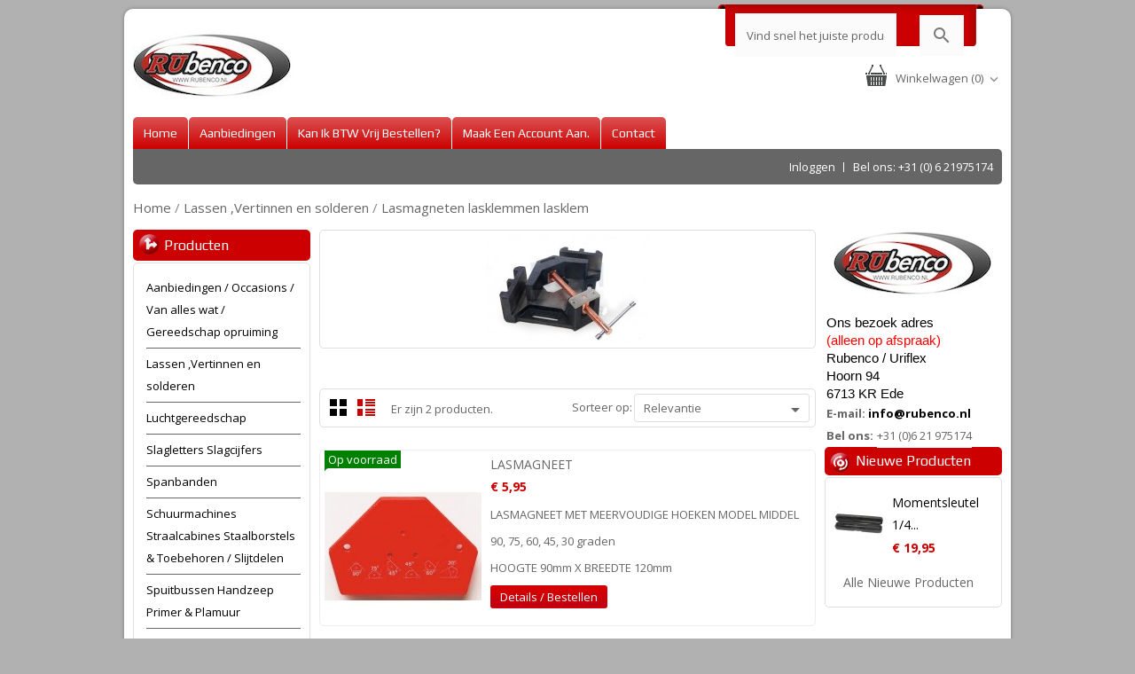

--- FILE ---
content_type: text/html; charset=utf-8
request_url: https://www.rubenco.nl/26-lasmagneten-lasklemmen-lasklem
body_size: 11252
content:
<!doctype html>
<html lang="nl">

  <head>
    
      
<meta charset="utf-8">


<meta http-equiv="x-ua-compatible" content="ie=edge">



  <title>Lasmagneten lasklemmen lasklem</title>
  <meta name="description" content="Lasmagneten lasklemmen lasklem">
  <meta name="keywords" content="Lasmagneten lasklemmen lasklem">
        <link rel="canonical" href="https://www.rubenco.nl/26-lasmagneten-lasklemmen-lasklem">
  


<meta name="viewport" content="width=device-width, initial-scale=1">



<link rel="icon" type="image/vnd.microsoft.icon" href="https://www.rubenco.nl/img/favicon.ico?1547159077">
<link rel="shortcut icon" type="image/x-icon" href="https://www.rubenco.nl/img/favicon.ico?1547159077">


<!-- Templatemela added -->


<link rel="stylesheet" href="https://fonts.googleapis.com/css?family=Open Sans:400,700" type="text/css" media="all">
<link rel="stylesheet" href="https://fonts.googleapis.com/css?family=Play:400,700" type="text/css" media="all">
<link rel="stylesheet" href="https://fonts.googleapis.com/css?family=Source+Sans+Pro:400,700" type="text/css" media="all">
<link rel="stylesheet" href="https://fonts.googleapis.com/css?family=Droid+Sans" type="text/css" media="all">


    <link rel="stylesheet" href="https://www.rubenco.nl/themes/PRS020027/assets/css/theme.css" type="text/css" media="all">
  <link rel="stylesheet" href="https://www.rubenco.nl/themes/PRS020027/assets/css/font-awesome.css" type="text/css" media="all">
  <link rel="stylesheet" href="https://www.rubenco.nl/modules/ps_socialfollow/views/css/ps_socialfollow.css" type="text/css" media="all">
  <link rel="stylesheet" href="https://www.rubenco.nl/modules/paypal/views/css/paypal_fo.css" type="text/css" media="all">
  <link rel="stylesheet" href="https://www.rubenco.nl/modules/paynlpaymentmethods/views/css/PAY_checkout.css" type="text/css" media="all">
  <link rel="stylesheet" href="https://www.rubenco.nl/modules/kiyohcustomerreview/views/css/rating.css" type="text/css" media="all">
  <link rel="stylesheet" href="https://www.rubenco.nl/modules/searchsuggestions/views/css/front.css" type="text/css" media="all">
  <link rel="stylesheet" href="https://www.rubenco.nl/modules/responsivemenu/views/css/main.css" type="text/css" media="all">
  <link rel="stylesheet" href="https://www.rubenco.nl/js/jquery/plugins/growl/jquery.growl.css" type="text/css" media="all">
  <link rel="stylesheet" href="https://www.rubenco.nl/modules/tm_imageslider/views/css/flexslider.css" type="text/css" media="all">
  <link rel="stylesheet" href="https://www.rubenco.nl/themes/PRS020027/assets/css/custom.css" type="text/css" media="all">




  

  <script type="text/javascript">
        var ap5_cartPackProducts = [];
        var ap5_modalErrorClose = "Sluiten";
        var ap5_modalErrorTitle = "Er is een fout opgetreden";
        var pm_advancedpack = {"ajaxUrl":"https:\/\/www.rubenco.nl\/module\/pm_advancedpack\/ajax","staticToken":"3b5ff9b254356d8eeff7eb70cc9d555f"};
        var prestashop = {"cart":{"products":[],"totals":{"total":{"type":"total","label":"Totaal","amount":0,"value":"\u20ac\u00a00,00"},"total_including_tax":{"type":"total","label":"Totaal (incl. btw)","amount":0,"value":"\u20ac\u00a00,00"},"total_excluding_tax":{"type":"total","label":"Totaal (excl. btw)","amount":0,"value":"\u20ac\u00a00,00"}},"subtotals":{"products":{"type":"products","label":"Subtotaal","amount":0,"value":"\u20ac\u00a00,00"},"discounts":null,"shipping":{"type":"shipping","label":"Verzending","amount":0,"value":""},"tax":null},"products_count":0,"summary_string":"0 artikelen","vouchers":{"allowed":1,"added":[]},"discounts":[],"minimalPurchase":0,"minimalPurchaseRequired":""},"currency":{"id":1,"name":"Euro","iso_code":"EUR","iso_code_num":"000","sign":"\u20ac"},"customer":{"lastname":null,"firstname":null,"email":null,"birthday":null,"newsletter":null,"newsletter_date_add":null,"optin":null,"website":null,"company":null,"siret":null,"ape":null,"is_logged":false,"gender":{"type":null,"name":null},"addresses":[]},"language":{"name":"Nederlands (Dutch)","iso_code":"nl","locale":"nl-NL","language_code":"nl-nl","is_rtl":"0","date_format_lite":"d-m-Y","date_format_full":"d-m-Y H:i:s","id":1},"page":{"title":"","canonical":"https:\/\/www.rubenco.nl\/26-lasmagneten-lasklemmen-lasklem","meta":{"title":"Lasmagneten lasklemmen lasklem","description":"Lasmagneten lasklemmen lasklem","keywords":"Lasmagneten lasklemmen lasklem","robots":"index"},"page_name":"category","body_classes":{"lang-nl":true,"lang-rtl":false,"country-NL":true,"currency-EUR":true,"layout-both-columns":true,"page-category":true,"tax-display-enabled":true,"category-id-26":true,"category-Lasmagneten lasklemmen lasklem":true,"category-id-parent-179":true,"category-depth-level-3":true},"admin_notifications":[]},"shop":{"name":"Rubenco \/ Uriflex","logo":"https:\/\/www.rubenco.nl\/img\/rubenco-17-logo-1546298568.jpg","stores_icon":"https:\/\/www.rubenco.nl\/img\/logo_stores.png","favicon":"https:\/\/www.rubenco.nl\/img\/favicon.ico"},"urls":{"base_url":"https:\/\/www.rubenco.nl\/","current_url":"https:\/\/www.rubenco.nl\/26-lasmagneten-lasklemmen-lasklem","shop_domain_url":"https:\/\/www.rubenco.nl","img_ps_url":"https:\/\/www.rubenco.nl\/img\/","img_cat_url":"https:\/\/www.rubenco.nl\/img\/c\/","img_lang_url":"https:\/\/www.rubenco.nl\/img\/l\/","img_prod_url":"https:\/\/www.rubenco.nl\/img\/p\/","img_manu_url":"https:\/\/www.rubenco.nl\/img\/m\/","img_sup_url":"https:\/\/www.rubenco.nl\/img\/su\/","img_ship_url":"https:\/\/www.rubenco.nl\/img\/s\/","img_store_url":"https:\/\/www.rubenco.nl\/img\/st\/","img_col_url":"https:\/\/www.rubenco.nl\/img\/co\/","img_url":"https:\/\/www.rubenco.nl\/themes\/PRS020027\/assets\/img\/","css_url":"https:\/\/www.rubenco.nl\/themes\/PRS020027\/assets\/css\/","js_url":"https:\/\/www.rubenco.nl\/themes\/PRS020027\/assets\/js\/","pic_url":"https:\/\/www.rubenco.nl\/upload\/","pages":{"address":"https:\/\/www.rubenco.nl\/adres","addresses":"https:\/\/www.rubenco.nl\/adressen","authentication":"https:\/\/www.rubenco.nl\/aanmelden","cart":"https:\/\/www.rubenco.nl\/winkelmandje","category":"https:\/\/www.rubenco.nl\/category","cms":"https:\/\/www.rubenco.nl\/index.php?controller=cms","contact":"https:\/\/www.rubenco.nl\/uit","discount":"https:\/\/www.rubenco.nl\/korting","guest_tracking":"https:\/\/www.rubenco.nl\/bestelling-volgen-als-gast","history":"https:\/\/www.rubenco.nl\/besteloverzicht","identity":"https:\/\/www.rubenco.nl\/identiteit","index":"https:\/\/www.rubenco.nl\/","my_account":"https:\/\/www.rubenco.nl\/mijn-account","order_confirmation":"https:\/\/www.rubenco.nl\/order-bevestiging","order_detail":"https:\/\/www.rubenco.nl\/index.php?controller=order-detail","order_follow":"https:\/\/www.rubenco.nl\/bestelling-volgen","order":"https:\/\/www.rubenco.nl\/bestelling","order_return":"https:\/\/www.rubenco.nl\/index.php?controller=order-return","order_slip":"https:\/\/www.rubenco.nl\/bestel-bon","pagenotfound":"https:\/\/www.rubenco.nl\/404-error","password":"https:\/\/www.rubenco.nl\/wachtwoord-vergeten","pdf_invoice":"https:\/\/www.rubenco.nl\/index.php?controller=pdf-invoice","pdf_order_return":"https:\/\/www.rubenco.nl\/index.php?controller=pdf-order-return","pdf_order_slip":"https:\/\/www.rubenco.nl\/index.php?controller=pdf-order-slip","prices_drop":"https:\/\/www.rubenco.nl\/aanbiedingen","product":"https:\/\/www.rubenco.nl\/index.php?controller=product","search":"https:\/\/www.rubenco.nl\/zoeken","sitemap":"https:\/\/www.rubenco.nl\/overzicht-van-de-webwinkel","stores":"https:\/\/www.rubenco.nl\/winkels","supplier":"https:\/\/www.rubenco.nl\/suppliers","register":"https:\/\/www.rubenco.nl\/aanmelden?create_account=1","order_login":"https:\/\/www.rubenco.nl\/bestelling?login=1"},"alternative_langs":[],"theme_assets":"\/themes\/PRS020027\/assets\/","actions":{"logout":"https:\/\/www.rubenco.nl\/?mylogout="},"no_picture_image":{"bySize":{"cart_default":{"url":"https:\/\/www.rubenco.nl\/img\/p\/nl-default-cart_default.jpg","width":55,"height":55},"small_default":{"url":"https:\/\/www.rubenco.nl\/img\/p\/nl-default-small_default.jpg","width":98,"height":98},"home_default":{"url":"https:\/\/www.rubenco.nl\/img\/p\/nl-default-home_default.jpg","width":177,"height":177},"medium_default":{"url":"https:\/\/www.rubenco.nl\/img\/p\/nl-default-medium_default.jpg","width":452,"height":452},"large_default":{"url":"https:\/\/www.rubenco.nl\/img\/p\/nl-default-large_default.jpg","width":800,"height":800}},"small":{"url":"https:\/\/www.rubenco.nl\/img\/p\/nl-default-cart_default.jpg","width":55,"height":55},"medium":{"url":"https:\/\/www.rubenco.nl\/img\/p\/nl-default-home_default.jpg","width":177,"height":177},"large":{"url":"https:\/\/www.rubenco.nl\/img\/p\/nl-default-large_default.jpg","width":800,"height":800},"legend":""}},"configuration":{"display_taxes_label":true,"display_prices_tax_incl":true,"is_catalog":false,"show_prices":true,"opt_in":{"partner":false},"quantity_discount":{"type":"price","label":"Stukprijs"},"voucher_enabled":1,"return_enabled":0},"field_required":[],"breadcrumb":{"links":[{"title":"Home","url":"https:\/\/www.rubenco.nl\/"},{"title":"Lassen ,Vertinnen en  solderen","url":"https:\/\/www.rubenco.nl\/179-lassen-vertinnen-en-solderen"},{"title":"Lasmagneten lasklemmen lasklem","url":"https:\/\/www.rubenco.nl\/26-lasmagneten-lasklemmen-lasklem"}],"count":3},"link":{"protocol_link":"https:\/\/","protocol_content":"https:\/\/"},"time":1764021501,"static_token":"3b5ff9b254356d8eeff7eb70cc9d555f","token":"672f8a1fde122b786ae56a765f1ee3fd","debug":false,"modules":{"pm_advancedpack":null}};
      </script>



  
        
        
   
          <script type="text/javascript">
//Borra el Portapapeles con el uso del teclado
if (document.layers)
document.captureEvents(Event.KEYPRESS)
function backhome(e){
window.clipboardData.clearData();
}



//-->

     
        </script>
        
                
<style type="text/css" media="print">
<!--
img { visibility:hidden }

-->
</style>
        
            <script type="text/javascript">
                RM_AJAX_URL = 'https://www.rubenco.nl/module/responsivemenu/ajaxssl';
                RM_SHOP_ID = 1;
                RM_HEADER_BAR = 1;
                RM_DISPLAY_SEARCH = 1;
                RM_USE_CLASSIC_BAR = 0;
                RM_CATEGORY_PATH = [2,179];
                RM_CATEGORY_HASH = 'bc61bfd3bab2b284b2ac33ac19975601';
                RM_CURRENT_CATEGORY = '26';
                RM_CURRENT_CATEGORY_DISPLAYED = '26';
                RM_ID_LANG = '1';
                RM_PULL = 0;
            </script><script async src="https://www.googletagmanager.com/gtag/js?id=UA-32716753-1"></script>
<script>
  window.dataLayer = window.dataLayer || [];
  function gtag(){dataLayer.push(arguments);}
  gtag('js', new Date());
  gtag(
    'config',
    'UA-32716753-1',
    {
      'debug_mode':false
      , 'anonymize_ip': true                }
  );
</script>





    
  </head>

  <body id="category" class="lang-nl country-nl currency-eur layout-both-columns page-category tax-display-enabled category-id-26 category-lasmagneten-lasklemmen-lasklem category-id-parent-179 category-depth-level-3">

    
    
    

    <main id="page" class="main container">
      
              
      <header id="header" class="container">
        
          
  <div class="header-banner">
    
  </div>




	<div class="header-top">
		<div class="container">
		
			<div class="header_logo hidden-md-down" id="_desktop_logo">

				

				<a href="https://www.rubenco.nl/">
				<img class="logo img-responsive" src="https://www.rubenco.nl/img/rubenco-17-logo-1546298568.jpg" alt="Rubenco / Uriflex">
				</a>
			</div>
			<div id="search_block_top" class="search-widget">
    <form id="searchbox" method="get" action="https://www.rubenco.nl/zoeken" >
        <input type="hidden" name="controller" value="search" />
        <input type="hidden" name="orderby" value="position" />
        <input type="hidden" name="orderway" value="DESC" />
        <input class="search_query form-control" type="text" id="search_query_top" name="search_query" placeholder="Vind snel het juiste product..." autocomplete="off" />
        <button type="submit" name="submit_search" class="btn btn-default button-search">
            <i class="material-icons" style="color:">&#xE8B6;</i>
            <span>Vind snel het juiste product...</span>
        </button>
    </form>
    <div id="suggestions"></div>    
</div>
<script type="text/javascript">
var suggestions_controller_url = "https://www.rubenco.nl/module/searchsuggestions/default";
var PS_REWRITING_SETTINGS = "1";
</script>
<div id="_desktop_cart">
  <div class="blockcart cart-preview inactive" data-refresh-url="//www.rubenco.nl/module/ps_shoppingcart/ajax">
    <div class="header blockcart-header dropdown js-dropdown">
	 
		<a rel="nofollow" href="//www.rubenco.nl/winkelmandje?action=show" > 
			<i class="material-icons shopping-cart"></i>
			<span class="hidden-md-down">Winkelwagen</span>
			<span class="cart-products-count">(0)</span>
			<i class="material-icons expand-more">&#xE313;</i>
		</a>
		 		
	      </div>
  </div>
</div>


<div class="menu col-lg-8 col-md-7 js-top-menu position-static hidden-md-down" id="_desktop_top_menu">
    
          <ul class="top-menu" id="top-menu" data-depth="0">
                    <li class="link" id="lnk-home">
                          <a
                class="dropdown-item"
                href="http://www.rubenco.nl/" data-depth="0"
                              >
                                Home
              </a>
                          </li>
                    <li class="link" id="lnk-aanbiedingen">
                          <a
                class="dropdown-item"
                href="http://www.rubenco.nl/aanbiedingen" data-depth="0"
                              >
                                Aanbiedingen
              </a>
                          </li>
                    <li class="cms-page" id="cms-page-27">
                          <a
                class="dropdown-item"
                href="https://www.rubenco.nl/content/27-kan-ik-btw-vrij-bestellen" data-depth="0"
                              >
                                Kan ik BTW vrij bestellen?
              </a>
                          </li>
                    <li class="link" id="lnk-maak-een-account-aan">
                          <a
                class="dropdown-item"
                href="https://www.rubenco.nl/aanmelden?create_account=1" data-depth="0"
                              >
                                Maak een account aan.
              </a>
                          </li>
                    <li class="cms-page" id="cms-page-6">
                          <a
                class="dropdown-item"
                href="https://www.rubenco.nl/content/6-contact-ons-gegevens" data-depth="0"
                              >
                                Contact
              </a>
                          </li>
              </ul>
    
    <div class="clearfix"></div>
</div>

			<div id="mobile_top_menu_wrapper" class="row hidden-lg-up">
							     	<div class="mobile-menu-inner">
									        <div class="menu-icon">
									      			 <div class="cat-title title2">   <i class="material-icons menu-close">&#xE5CD;</i>    </div>
									        </div>
											<div class="js-top-menu mobile" id="_mobile_top_menu"></div>
											<div id="_mobile_contact_link"></div>
									</div>
						</div>
		
		</div>
	</div>
  


<nav class="header-nav">
	<div class="container">
        
		<div class="hidden-md-down">
			<div class="left-nav">
				
			</div>
			
			<div class="right-nav">
				<div id="_desktop_user_info">
  <div class="user-info">
          <a
        href="https://www.rubenco.nl/mijn-account"
        title="Inloggen voor uw klantaccount"
        rel="nofollow"
      >
        <i class="material-icons">&#xE7FF;</i>
        <span class="hidden-md-down">Inloggen</span>
      </a>
      </div>
</div><div id="_desktop_contact_link">
  <div id="contact-link">
                Bel ons: <span>+31 (0) 6 21975174</span>
      </div>
</div>

			</div>
		</div>
		
		

			<div class="top-logo" id="_mobile_logo"></div>
				<div id="_mobile_currency_selector"></div>
				<div id="_mobile_language_selector"></div>
						
				<div class="header-bg">
			<div class="hidden-lg-up text-xs-center mobile container">
				<div class="text-xs-left mobile hidden-lg-up mobile-menu">
						  <div class="container menu-container">
								    <div class="menu-icon">
								     		<div class="cat-title"> <i class="material-icons menu-open">&#xE5D2;</i></div>
								    </div>
						</div>
 				</div>
			<div class="pull-xs-right" id="_mobile_cart"></div>
			<div class="pull-xs-right" id="_mobile_user_info"></div>
	<div class="right-nav">
				<div id="_desktop_user_info">
  <div class="user-info">
          <a
        href="https://www.rubenco.nl/mijn-account"
        title="Inloggen voor uw klantaccount"
        rel="nofollow"
      >
        <i class="material-icons">&#xE7FF;</i>
        <span class="hidden-md-down">Inloggen</span>
      </a>
      </div>
</div><div id="_desktop_contact_link">
  <div id="contact-link">
                Bel ons: <span>+31 (0) 6 21975174</span>
      </div>
</div>

			</div>

			</div>
			
			
					
				</div>
		</div>
        
	</div>
</nav>


<!-- Global site tag (gtag.js) - Google Analytics -->
<script async src="https://www.googletagmanager.com/gtag/js?id=UA-32716753-1"></script>
<script>
  window.dataLayer = window.dataLayer || [];
  function gtag(){dataLayer.push(arguments);}
  gtag('js', new Date());

  gtag('config', 'UA-32716753-1');
</script>

        
      </header>
      
        
<aside id="notifications">
  <div class="container">
    
    
    
      </div>
</aside>
      
      
	 
			
	  <section id="wrapper">
          
		<div class="container">	
	               
            <div id="breadcrumb_wrapper" class="left-column right-column col-sm-4 col-md-6">       
                
                   <nav data-depth="3" class="breadcrumb hidden-sm-down">
   <div class="container">
  <ol itemscope itemtype="http://schema.org/BreadcrumbList">
          
      <li itemprop="itemListElement" itemscope itemtype="http://schema.org/ListItem">
        <a itemprop="item" href="https://www.rubenco.nl/">
          <span itemprop="name">Home</span>
        </a>
        <meta itemprop="position" content="1">
      </li>
      
          
      <li itemprop="itemListElement" itemscope itemtype="http://schema.org/ListItem">
        <a itemprop="item" href="https://www.rubenco.nl/179-lassen-vertinnen-en-solderen">
          <span itemprop="name">Lassen ,Vertinnen en  solderen</span>
        </a>
        <meta itemprop="position" content="2">
      </li>
      
          
      <li itemprop="itemListElement" itemscope itemtype="http://schema.org/ListItem">
        <a itemprop="item" href="https://www.rubenco.nl/26-lasmagneten-lasklemmen-lasklem">
          <span itemprop="name">Lasmagneten lasklemmen lasklem</span>
        </a>
        <meta itemprop="position" content="3">
      </li>
      
      </ol>
  </div>
</nav>
                  
              </div>
              
          <div id="columns_inner">

    		      
                <div id="left-column" class="col-xs-12 col-sm-4 col-md-3">
                                      

<div class="block-categories block">
   <h4 class="block_title hidden-md-down">
   		<a href="https://www.rubenco.nl/2-producten">Producten</a>
   </h4>
   <h4 class="block_title hidden-lg-up" data-target="#block_categories_toggle" data-toggle="collapse">
		<a href="https://www.rubenco.nl/2-producten">Producten</a>
		<span class="pull-xs-right">
		  <span class="navbar-toggler collapse-icons">
			<i class="material-icons add">&#xE313;</i>
			<i class="material-icons remove">&#xE316;</i>
		  </span>
		</span>
	</h4>
   <div id="block_categories_toggle" class="block_content collapse">
	   <ul class="category-top-menu">
		<li>
  <ul class="category-sub-menu"><li data-depth="0"><a href="https://www.rubenco.nl/295-aanbiedingen-occasions-van-alles-wat-gereedschap-opruiming">Aanbiedingen  / Occasions / Van alles wat / Gereedschap opruiming</a></li><li data-depth="0"><a href="https://www.rubenco.nl/179-lassen-vertinnen-en-solderen">Lassen ,Vertinnen en  solderen</a><div class="navbar-toggler collapse-icons" data-toggle="collapse" data-target="#exCollapsingNavbar179"><!--<i class="material-icons add">&#xE145;</i> de plus en min staan nu uit.<i class="material-icons remove">&#xE15B;</i>--></div><div class="collapse" id="exCollapsingNavbar179">
  <ul class="category-sub-menu"><li data-depth="1"><a class="category-sub-link" href="https://www.rubenco.nl/176-elektrode-lasapparaat">Elektrode lasapparaat</a></li><li data-depth="1"><a class="category-sub-link" href="https://www.rubenco.nl/51-gascilinders-en-wegwerpflessen">Gascilinders en wegwerpflessen</a></li><li data-depth="1"><a class="category-sub-link" href="https://www.rubenco.nl/24-lashelmenkappen-automatische-lashelmen">Lashelmen/kappen automatische lashelmen</a></li><li data-depth="1"><a class="category-sub-link" href="https://www.rubenco.nl/25-lasdraad-en-laselektroden">Lasdraad en laselektroden</a></li><li data-depth="1"><a class="category-sub-link" href="https://www.rubenco.nl/26-lasmagneten-lasklemmen-lasklem">Lasmagneten lasklemmen lasklem</a></li><li data-depth="1"><a class="category-sub-link" href="https://www.rubenco.nl/47-lastoebehoren-lastoorts-slijtdelen">Lastoebehoren lastoorts &amp; slijtdelen</a></li><li data-depth="1"><a class="category-sub-link" href="https://www.rubenco.nl/178-autogeen-hardsoldeer-soldeerbouten">Autogeen  Hardsoldeer  Soldeerbouten</a></li><li data-depth="1"><a class="category-sub-link" href="https://www.rubenco.nl/183-vertinnen--solderen-en-toebehoren">Vertinnen , Solderen en toebehoren</a></li></ul></div></li><li data-depth="0"><a href="https://www.rubenco.nl/13-luchtgereedschap">Luchtgereedschap</a></li><li data-depth="0"><a href="https://www.rubenco.nl/65-slagletters-slagcijfers">Slagletters Slagcijfers </a></li><li data-depth="0"><a href="https://www.rubenco.nl/67-spanbanden-">Spanbanden</a></li><li data-depth="0"><a href="https://www.rubenco.nl/17-schuurmachines-straalcabines-staalborstels-toebehoren-slijtdelen">Schuurmachines Straalcabines Staalborstels  &amp; Toebehoren / Slijtdelen</a><div class="navbar-toggler collapse-icons" data-toggle="collapse" data-target="#exCollapsingNavbar17"><!--<i class="material-icons add">&#xE145;</i> de plus en min staan nu uit.<i class="material-icons remove">&#xE15B;</i>--></div><div class="collapse" id="exCollapsingNavbar17">
  <ul class="category-sub-menu"><li data-depth="1"><a class="category-sub-link" href="https://www.rubenco.nl/35-toebehoren-stralen">Toebehoren stralen</a></li><li data-depth="1"><a class="category-sub-link" href="https://www.rubenco.nl/36--schuurbanden-lamellenschijven-scotch-brite-drums-schuurschijven-roloc"> Schuurbanden Lamellenschijven Scotch Brite Drums Schuurschijven Roloc</a></li><li data-depth="1"><a class="category-sub-link" href="https://www.rubenco.nl/49-staalborstels-beker-komborstels">Staalborstels, beker &amp; komborstels</a></li><li data-depth="1"><a class="category-sub-link" href="https://www.rubenco.nl/285-straalcabines-straalketels-straalbekers">Straalcabines Straalketels &amp; Straalbekers</a></li></ul></div></li><li data-depth="0"><a href="https://www.rubenco.nl/55-spuitbussen-handzeep-primer-plamuur">Spuitbussen   Handzeep  Primer &amp; Plamuur</a></li><li data-depth="0"><a href="https://www.rubenco.nl/45-tappen-snijplaten-vcoils-dollebouten-remover">Tappen Snijplaten Vcoils Dollebouten Remover</a><div class="navbar-toggler collapse-icons" data-toggle="collapse" data-target="#exCollapsingNavbar45"><!--<i class="material-icons add">&#xE145;</i> de plus en min staan nu uit.<i class="material-icons remove">&#xE15B;</i>--></div><div class="collapse" id="exCollapsingNavbar45">
  <ul class="category-sub-menu"><li data-depth="1"><a class="category-sub-link" href="https://www.rubenco.nl/48-schroefdraad-reparatieset-model-helicoils-vcoils">Schroefdraad reparatieset (model) helicoils vcoils</a></li><li data-depth="1"><a class="category-sub-link" href="https://www.rubenco.nl/162-linksetappen-dolle-bouten-remover-afgebroken-tapeinde-verwijderen">Linksetappen dolle bouten remover afgebroken tapeinde verwijderen</a></li></ul></div></li><li data-depth="0"><a href="https://www.rubenco.nl/177-urinoir-uriflex-plaszuil-mobiel-urinoir-pinkelpaal">Urinoir / Uriflex / Plaszuil / Mobiel Urinoir Pinkelpaal</a></li></ul></li>
	  </ul>
  </div>
</div>

                                  </div>
              

      
                    

                <div id="content-wrapper" class="left-column right-column col-sm-4 col-md-6">   

                 
                  
  <section id="main">

    
    <div class="block-category card card-block ">
              <div class="category-cover">
          <img src="https://www.rubenco.nl/c/26-category_default/lasmagneten-lasklemmen-lasklem.jpg" alt="Lasmagneten lasklemmen lasklem">
        </div>
      	<h1 class="h1">Lasmagneten lasklemmen lasklem</h1>
	    </div>
    <div id="subcategories">
  <p class="subcategory-heading"></p>
  <ul class="clearfix">
       </ul>
</div>


    <section id="products">
      
        <div id="">
          
            <div id="js-product-list-top" class="row products-selection">
  
  <div class="col-md-6 hidden-md-down total-products">
    <ul class="display hidden-xs grid_list">
		<li id="grid"><a href="#" title="Grid">Grid</a></li>
		<li id="list"><a href="#" title="List">List</a></li>
	</ul>
	
	      <p>Er zijn 2 producten.</p>
      </div>
  <div class="col-md-6">
    <div class="row">

      
        <span class="col-sm-3 col-md-3 hidden-sm-down sort-by">Sorteer op:</span>
<div class="col-sm-12 col-xs-12 col-md-9 products-sort-order dropdown">
  <a class="select-title" rel="nofollow" data-toggle="dropdown" aria-haspopup="true" aria-expanded="false">
    Relevantie    <i class="material-icons pull-xs-right">&#xE5C5;</i>
  </a>
  <div class="dropdown-menu">
          <a
        rel="nofollow"
        href="https://www.rubenco.nl/26-lasmagneten-lasklemmen-lasklem?order=product.position.asc"
        class="select-list current js-search-link"
      >
        Relevantie
      </a>
          <a
        rel="nofollow"
        href="https://www.rubenco.nl/26-lasmagneten-lasklemmen-lasklem?order=product.name.asc"
        class="select-list js-search-link"
      >
        Naam: A tot Z
      </a>
          <a
        rel="nofollow"
        href="https://www.rubenco.nl/26-lasmagneten-lasklemmen-lasklem?order=product.name.desc"
        class="select-list js-search-link"
      >
        Naam: Z tot A
      </a>
          <a
        rel="nofollow"
        href="https://www.rubenco.nl/26-lasmagneten-lasklemmen-lasklem?order=product.price.asc"
        class="select-list js-search-link"
      >
        Prijs: laag naar hoog
      </a>
          <a
        rel="nofollow"
        href="https://www.rubenco.nl/26-lasmagneten-lasklemmen-lasklem?order=product.price.desc"
        class="select-list js-search-link"
      >
        Prijs: hoog naar laag
      </a>
      </div>
</div>
      

          </div>
  </div>
  <div class="col-sm-12 hidden-lg-up showing">
    Item 1-2 van 2 in totaal item(s)
  </div>
</div>
          
        </div>

        
          <div id="" class="hidden-sm-down">
            
          </div>
        

        <div id="">
          
            <div id="js-product-list">
	<div class="products">
		<ul class="product_list grid gridcount"> <!-- removed product_grid-->
							
					<li class="product_item col-xs-12 col-sm-6 col-md-6 col-lg-4">
						 
<div class="product-miniature js-product-miniature" data-id-product="1130" data-id-product-attribute="0" itemscope itemtype="http://schema.org/Product">
  <div class="thumbnail-container">
   
                    <span class="availability-list availability-list-in-stock">Op voorraad</span>

        
    
      <a href="https://www.rubenco.nl/lasmagneten-lasklemmen-lasklem/1130-llasmagneet-meervoudige-hoeken-model-1-middel-2619.html" class="thumbnail product-thumbnail">
        <img
          src = "https://www.rubenco.nl/1632-home_default/llasmagneet-meervoudige-hoeken-model-1-middel.jpg"
          alt = "LASMAGNEET MET MEERVOUDIGE HOEKEN model 1"
          data-full-size-image-url = "https://www.rubenco.nl/1632-large_default/llasmagneet-meervoudige-hoeken-model-1-middel.jpg"
        >
      </a>
    
	
	<a href="#" class="quick-view" data-link-action="quickview">
		<!-- <i class="material-icons search">&#xE417;</i> Snel bekijken -->
    <span>Quick view</span>
	</a>
		
	
 </div>
    <div class="product-description">
      
        <h3 class="h3 product-title" itemprop="name"><a href="https://www.rubenco.nl/lasmagneten-lasklemmen-lasklem/1130-llasmagneet-meervoudige-hoeken-model-1-middel-2619.html">LASMAGNEET</a></h3>
      

      
                  <div class="product-price-and-shipping">
            <span itemprop="price" class="price">€ 5,95</span>
            
            
            
            
          </div>
              
    	

		<div class="product-actions-main">
			<a href="https://www.rubenco.nl/lasmagneten-lasklemmen-lasklem/1130-llasmagneet-meervoudige-hoeken-model-1-middel-2619.html" class="btn btn-primary add-to-cart">
				Details / Bestellen
			</a>
		</div>
			
		  <div class="product-detail" itemprop="description"><p>LASMAGNEET MET MEERVOUDIGE HOEKEN MODEL MIDDEL</p>
<p>90, 75, 60, 45, 30 graden</p>
<p>HOOGTE 90mm X BREEDTE 120mm</p></div>
		

		<div class="highlighted-informations no-variants hidden-sm-down">
	
		  
					  
		</div>
	</div>
</div>
					</li>
				
							
					<li class="product_item col-xs-12 col-sm-6 col-md-6 col-lg-4">
						 
<div class="product-miniature js-product-miniature" data-id-product="1129" data-id-product-attribute="0" itemscope itemtype="http://schema.org/Product">
  <div class="thumbnail-container">
   
                    <span class="availability-list availability-list-in-stock">Op voorraad</span>

        
    
      <a href="https://www.rubenco.nl/lasmagneten-lasklemmen-lasklem/1129-lasmagneet-meervoudige-hoeken-model-1-groot--2620.html" class="thumbnail product-thumbnail">
        <img
          src = "https://www.rubenco.nl/1631-home_default/lasmagneet-meervoudige-hoeken-model-1-groot-.jpg"
          alt = "LASMAGNEET MET MEERVOUDIGE HOEKEN model 1"
          data-full-size-image-url = "https://www.rubenco.nl/1631-large_default/lasmagneet-meervoudige-hoeken-model-1-groot-.jpg"
        >
      </a>
    
	
	<a href="#" class="quick-view" data-link-action="quickview">
		<!-- <i class="material-icons search">&#xE417;</i> Snel bekijken -->
    <span>Quick view</span>
	</a>
		
	
 </div>
    <div class="product-description">
      
        <h3 class="h3 product-title" itemprop="name"><a href="https://www.rubenco.nl/lasmagneten-lasklemmen-lasklem/1129-lasmagneet-meervoudige-hoeken-model-1-groot--2620.html">LASMAGNEET</a></h3>
      

      
                  <div class="product-price-and-shipping">
            <span itemprop="price" class="price">€ 8,95</span>
            
            
            
            
          </div>
              
    	

		<div class="product-actions-main">
			<a href="https://www.rubenco.nl/lasmagneten-lasklemmen-lasklem/1129-lasmagneet-meervoudige-hoeken-model-1-groot--2620.html" class="btn btn-primary add-to-cart">
				Details / Bestellen
			</a>
		</div>
			
		  <div class="product-detail" itemprop="description"><p>LASMAGNEET MET MEERVOUDIGE HOEKEN MODEL GROOT</p>
<p>90, 75, 60, 45, 30 graden</p>
<p>HOOGTE 110mm X BREEDTE 136mm</p></div>
		

		<div class="highlighted-informations no-variants hidden-sm-down">
	
		  
					  
		</div>
	</div>
</div>
					</li>
				
					</ul>
	</div>
  

	
		<nav class="pagination row">
  <div class="col-md-4">
    
    Item 1-2 van 2 in totaal item(s)
    
  </div>
  <div class="col-md-8">
  
       
  </div>
</nav>

	

	<!--<div class="hidden-md-up text-xs-right up">
		<a href="#header" class="btn btn-secondary">
      Terug naar boven
			<i class="material-icons">&#xE316;</i>
		</a>
	</div>-->
</div>
          
        </div>

        <div id="js-product-list-bottom">
          
            <div id="js-product-list-bottom"></div>
          
        </div>

          </section>

  </section>

                  
                </div>
              

              
                <div id="right-column" class="col-xs-12 col-sm-4 col-md-3">
                                      <ul class="category-sub-menu" style="box-sizing: inherit; margin: 0px 0px 0px 2px; list-style: none; padding-left: 0px; caret-color: #666666; color: #666666; font-family: 'Open Sans', verdana, Helvetica, sans-serif; font-size: 13px; font-style: normal; font-variant-caps: normal; font-weight: normal; letter-spacing: 0.800000011920929px; orphans: auto; text-align: left; text-indent: 0px; text-transform: none; white-space: normal; widows: auto; word-spacing: 0px; -webkit-text-size-adjust: auto; -webkit-text-stroke-width: 0px; text-decoration: none;">
<li data-depth="0" style="box-sizing: inherit; position: relative;"><strong>  <img src="https://www.rubenco.nl/img/cms/rubenco-voor-machines-en-gereedschappen-logo-1538387536.jpg" alt="" width="180" height="75" /><br /><br /></strong></li>
<li data-depth="0" style="box-sizing: inherit; position: relative;">
<p class="MsoNormal" style="margin: 0cm; font-size: 11pt; font-family: Calibri, sans-serif; caret-color: #000000; color: #000000; font-weight: 400; letter-spacing: normal;">Ons bezoek adres <br /><span style="color: red;">(alleen op afspraak)<o:p></o:p></span></p>
<p class="MsoNormal" style="margin: 0cm; font-size: 11pt; font-family: Calibri, sans-serif; caret-color: #000000; color: #000000; font-weight: 400; letter-spacing: normal;">Rubenco / Uriflex<o:p></o:p></p>
<p class="MsoNormal" style="margin: 0cm; font-size: 11pt; font-family: Calibri, sans-serif; caret-color: #000000; color: #000000; font-weight: 400; letter-spacing: normal;">Hoorn 94<o:p></o:p></p>
<p class="MsoNormal" style="margin: 0cm; font-size: 11pt; font-family: Calibri, sans-serif; caret-color: #000000; color: #000000; font-weight: 400; letter-spacing: normal;">6713 KR Ede</p>
</li>
<li data-depth="0" style="box-sizing: inherit; position: relative;"><strong></strong></li>
<li data-depth="0" style="box-sizing: inherit; position: relative;"><strong><strong><span style="color: #666666; font-family: 'Open Sans', verdana, Helvetica, sans-serif; font-size: 13px; font-style: normal; font-variant-ligatures: normal; font-variant-caps: normal; letter-spacing: normal; text-align: start; text-indent: 0px; text-transform: none; white-space: normal; word-spacing: 0px; -webkit-text-stroke-width: 0px; background-color: #ffffff; text-decoration-style: initial; text-decoration-color: initial; display: inline !important; float: none;"></span><span style="color: #666666; font-family: 'Open Sans', verdana, Helvetica, sans-serif; font-size: 13px; font-style: normal; font-variant-ligatures: normal; font-variant-caps: normal; letter-spacing: normal; text-align: start; text-indent: 0px; text-transform: none; white-space: normal; word-spacing: 0px; -webkit-text-stroke-width: 0px; background-color: #ffffff; text-decoration-style: initial; text-decoration-color: initial; display: inline !important; float: none;">E-mail: <a href="mailto:info@rubenco.nl">info@rubenco.nl<br /></a></span></strong></strong><strong><span style="color: #666666; font-family: 'Open Sans', verdana, Helvetica, sans-serif; font-size: 13px; font-style: normal; font-variant-ligatures: normal; font-variant-caps: normal; letter-spacing: normal; text-align: start; text-indent: 0px; text-transform: none; white-space: normal; word-spacing: 0px; -webkit-text-stroke-width: 0px; background-color: #ffffff; text-decoration-style: initial; text-decoration-color: initial; display: inline !important; float: none;">Bel ons:</span> </strong><strong><a href="tel:+31621975174" style="box-sizing: inherit; background-color: #ffffff; color: #666666; text-decoration: none; touch-action: manipulation; line-height: 25px; font-family: 'Open Sans', verdana, Helvetica, sans-serif; font-size: 13px; font-style: normal; font-variant-ligatures: normal; font-variant-caps: normal; font-weight: 400; letter-spacing: normal; orphans: 2; text-align: start; text-indent: 0px; text-transform: none; white-space: normal; widows: 2; word-spacing: 0px; -webkit-text-stroke-width: 0px;">+31 (0)6 21 975174</a></strong><strong><br /></strong></li>
</ul>
<div class="sidebar-latest block">
  <h4 class="block_title hidden-md-down">Nieuwe producten</h4>
  <h4 class="block_title hidden-lg-up" data-target="#block_latest_toggle" data-toggle="collapse">Nieuwe producten
    <span class="pull-xs-right">
      <span class="navbar-toggler collapse-icons">
      <i class="material-icons add">&#xE313;</i>
      <i class="material-icons remove">&#xE316;</i>
      </span>
    </span>
  </h4>
  <div class="block_content collapse" id="block_latest_toggle"> 
  <div class="products clearfix">
        <div class="product-item">
    <div class="left-part">
      
      <a href="https://www.rubenco.nl/producten/6615-momentsleutel-14-inch-5-25-nm.html" class="thumbnail product-thumbnail">
        <img
          src = "https://www.rubenco.nl/15351-cart_default/momentsleutel-14-inch-5-25-nm.jpg"
          alt = ""
        >
      </a>
    
    </div>

  <div class="right-part">
  <div class="product-description">
      
        <span class="h3 product-title" itemprop="name"><a href="https://www.rubenco.nl/producten/6615-momentsleutel-14-inch-5-25-nm.html">Momentsleutel 1/4...</a></span>
      

      
                  <div class="product-price-and-shipping">
 
            

            <span itemprop="price" class="price">€ 19,95</span>
           
            

            
          </div>
              
</div>
    </div>
    </div>
      </div>
  <div class="clearfix">
  <a href="https://www.rubenco.nl/nieuwe-producten" class="allproducts">Alle nieuwe producten</a>
  </div>
  </div>
</div>


                                  </div>
              
		  </div>
                </div>
  
      </section>

      <footer id="footer">
        
          <div class="footer-before container">
	<div class="container">

		
    
	</div>
</div>
<div class="footer-container">
  <div class="container">
    <div class="row footer">
      
      <div class="block-contact col-md-4 links wrapper">
  
   		<h3 class="text-uppercase block-contact-title hidden-sm-down"><a href="https://www.rubenco.nl/winkels">Winkel informatie</a></h3>
      
		<div class="title hidden-md-up" data-target="#block-contact_list" data-toggle="collapse">
		  <span class="h3">Winkel informatie</span>
		  <span class="pull-xs-right">
			  <span class="navbar-toggler collapse-icons">
				<i class="material-icons add">&#xE313;</i>
				<i class="material-icons remove">&#xE316;</i>
			  </span>
		  </span>
		</div>
	  
	  <ul id="block-contact_list" class="collapse">
	  Rubenco / Uriflex<br />Ede<br />Nederland
              <br>
                Bel ons: <span>+31 (0) 6 21975174</span>
                          <br>
                Email: <a href="mailto:info@rubenco.nl" class="dropdown">info@rubenco.nl</a>
      	  </ul>
  
</div>

  <div class="block-social">
  <p class="col-md-5 col-xs-12 title hidden-sm-down">Volg Ons</p>
    <div class="title h3 block_title hidden-lg-up" data-target="#footer_social" data-toggle="collapse">
	<p class="col-md-5 col-xs-12 title">Volg Ons</p>
	<span class="pull-xs-right">
	  <span class="navbar-toggler collapse-icons">
		<i class="material-icons add">&#xE313;</i>
      <i class="material-icons remove">&#xE316;</i>
	  </span>
	</span>
  </div>
    <ul class="collapse" id="footer_social">
              <li class="facebook"><a href="https://www.facebook.com/Rubenco.nl/" target="_blank">Facebook</a></li>
          </ul>
  </div>

<div
    class="rm-header"
>
    <div class="rm-logo-container">
        <a class="rm-logo" href="http://www.rubenco.nl/" title="Rubenco / Uriflex" style="background-image: url(https://www.rubenco.nl/img/rubenco-17-logo-1546298568.jpg)">
        </a>
    </div>
    <div class="rm-icon-container">
                    <span class="search">&#xf002;</span>
                                                    <a class="rm-icon rm-cart" href="https://www.rubenco.nl/winkelmandje?action=show">&#xf07a;<span style="display: none" class="count">0</span></a>
                            <a id="rm-trigger" class="js-rm-trigger rm-trigger rm-icon rm-trigger--with-subtitle" href="#" data-subtitle="MENU"></a>
    </div>
</div>
<div class="rm-overlay rm-overlay--close js-rm-trigger rm-display-close">
</div>
<div class="rm-pannel rm-pannel--close rm-display-login rm-display-search">
    <div class="rm-container" id="rm-container">
                    <div class="rm-login-bar js-rm-column">
                                    <a class="rm-login-bar__login" href="https://www.rubenco.nl/mijn-account" rel="nofollow" title="Log in op uw klantaccount">Login</a>
                            </div>
                            <form
                class="rm-search-bar js-rm-column"
                action="https://www.rubenco.nl/zoeken"
                data-use-quick-search="0"
                method="GET"
            >
                <input type="hidden" name="controller" value="search" />
                <input type="hidden" name="orderby" value="position" />
                <input type="hidden" name="orderway" value="desc" />
                <input
                    type="text"
                    class="rm-search-bar__input"
                    name="search_query"
                    placeholder="Vind snel het juiste product..."
                    value=""
                                    />
                <input type="submit" class="rm-search-bar__submit" value="&#xf002;" data-close-value="&#xf00d;" data-open-value="&#xf002;"/>
            </form>
                <div class="rm-level js-rm-column js-rm-category-content" id="rm-category-26" data-id="26">
    <h2>
        <a
            class="rm-level__title"
            href="https://www.rubenco.nl/26-lasmagneten-lasklemmen-lasklem"
            >Lasmagneten lasklemmen lasklem</a>
    </h2>

    <ul class="rm-level__container">
                    <li>
                <a
                    class="rm-level__item rm-level__item--back"
                    data-load="26"
                    href="https://www.rubenco.nl/26-lasmagneten-lasklemmen-lasklem"
                >Terug</a>
            </li>
                                                    </ul>
</div>

    </div>
</div>
<div class="col-md-4 links block links">
  <h3 class="h3 hidden-md-down">Producten</h3>
    <div class="title h3 block_title hidden-lg-up" data-target="#footer_sub_menu_57564" data-toggle="collapse">
	<span class="">Producten</span>
	<span class="pull-xs-right">
	  <span class="navbar-toggler collapse-icons">
		<i class="material-icons add">&#xE313;</i>
		<i class="material-icons remove">&#xE316;</i>
	  </span>
	</span>
  </div>
  <ul id="footer_sub_menu_57564" class="collapse block_content">
		  <li>
		<a
			id="link-product-page-prices-drop-1"
			class="cms-page-link"
			href="https://www.rubenco.nl/aanbiedingen"
                title="Our special products"
                            >
		  Aanbiedingen
		</a>
	  </li>
		  <li>
		<a
			id="link-product-page-new-products-1"
			class="cms-page-link"
			href="https://www.rubenco.nl/nieuwe-producten"
                title="Onze nieuwe producten"
                            >
		  Nieuwe producten
		</a>
	  </li>
		  <li>
		<a
			id="link-product-page-best-sales-1"
			class="cms-page-link"
			href="https://www.rubenco.nl/best-verkochte-artikelen"
                title="Onze best verkochte artikelen"
                            >
		  Best verkochte artikelen
		</a>
	  </li>
	  </ul>
</div>
<div class="col-md-4 links block links">
  <h3 class="h3 hidden-md-down">Informatie</h3>
    <div class="title h3 block_title hidden-lg-up" data-target="#footer_sub_menu_50189" data-toggle="collapse">
	<span class="">Informatie</span>
	<span class="pull-xs-right">
	  <span class="navbar-toggler collapse-icons">
		<i class="material-icons add">&#xE313;</i>
		<i class="material-icons remove">&#xE316;</i>
	  </span>
	</span>
  </div>
  <ul id="footer_sub_menu_50189" class="collapse block_content">
		  <li>
		<a
			id="link-cms-page-1-2"
			class="cms-page-link"
			href="https://www.rubenco.nl/content/1-Leveringsvoorwaarden"
                title="Leveringsvoorwaarden"
                            >
		  Leveringsvoorwaarden
		</a>
	  </li>
		  <li>
		<a
			id="link-cms-page-2-2"
			class="cms-page-link"
			href="https://www.rubenco.nl/content/2-mededeling-juridische-kredieten"
                title="Privacyverklaring cookies"
                            >
		  Privacyverklaring &amp; Cookies
		</a>
	  </li>
		  <li>
		<a
			id="link-cms-page-3-2"
			class="cms-page-link"
			href="https://www.rubenco.nl/content/3-termen-en-voorwaarden-van-gebruik"
                title="Onze voorwaarden voor gebruik"
                            >
		  Algemene Voorwaarden
		</a>
	  </li>
		  <li>
		<a
			id="link-cms-page-6-2"
			class="cms-page-link"
			href="https://www.rubenco.nl/content/6-contact-ons-gegevens"
                title="contact gegevens"
                            >
		  Contact
		</a>
	  </li>
		  <li>
		<a
			id="link-static-page-sitemap-2"
			class="cms-page-link"
			href="https://www.rubenco.nl/overzicht-van-de-webwinkel"
                title="De weg kwijt? Vinden wat u zoekt"
                            >
		  Overzicht van de Webwinkel
		</a>
	  </li>
	  </ul>
</div>

      
    </div>
	
    <div class="row footer-after">
 
      <!-- Block links module -->
<div id="links_block_footer" class="block links">
	
	
	<ul id="tm_footerlink" class="block_content ">
			 
			<li>
				<a href="https://www.rubenco.nl/content/3-termen-en-voorwaarden-van-gebruik" title="Algemene Voorwaarden" >Algemene Voorwaarden</a></li>
					 
			<li>
				<a href="https://www.rubenco.nl/content/1-Leveringsvoorwaarden" title="Leveringsvoorwaarden" >Leveringsvoorwaarden</a></li>
					 
			<li>
				<a href="https://www.rubenco.nl/content/2-mededeling-juridische-kredieten" title="Privacyverklaring" >Privacyverklaring</a></li>
				</ul>
</div>
<!-- /Block links module -->

  
    </div>
	
    <div class="row">
      <div class="col-md-12">
        <p class="copyright">
 <p class="copyright">
		  <strong>KVK 09139786 - BTW. NL001182326B39 - ABN.AMRO NL70 ABNA 0475.6474.34 </strong>
 <p style="text-align: center;"><a title="Uw bedrijf ook op het internet!!" target="_blank" href="https://www.webhvd.nl">Webdesign<img alt="" src="https://www.rubenco.nl/img/cms/WebHvD.png" style="margin-left: 0px;" width="47" height="42" /> Onderhoud</a><a href="https://www.kiyoh.com/reviews/1046521/rubenco" target="_blank"><img src="https://www.kiyoh.com/assets/kiyoh/images/tenant-logo.svg" alt="kiyoh-124x67.png" width="39" height="44" style="border: 0px;" /></a><a target="_blank" href="https://www.istats.nl/t/?cid=13384"><img alt="Gratis website teller" src="https://www.istats.nl/countimg.php?html=1&cid=13384" border="0" /></a></p>
<div id="paiement_logo_block_left" class="paiement_logo_block" style="text-align: center;"><img src="https://www.rubenco.nl/themes/PRS060144/img/pay-pal.png" alt="visa" width="45" height="30" /> <img src="https://www.rubenco.nl/themes/PRS060144/img/visa.png" alt="mastercard" width="45" height="30" /> <img src="https://www.rubenco.nl/themes/PRS060144/img/visa-electron.png" alt="paypal" width="45" height="30" /> <a class="_blank" href="https://www.rubenco.nl" target="_blank"> <br>
  © 2025 - RUbenco Handelsonderneming  </a> 
</div>&nbsp;</p>
		
    
		
		<!-- Hotjar Tracking Code for https://www.rubenco.nl -->
<script>
    (function(h,o,t,j,a,r){
        h.hj=h.hj||function(){(h.hj.q=h.hj.q||[]).push(arguments)};
        h._hjSettings={hjid:1623466,hjsv:6};
        a=o.getElementsByTagName('head')[0];
        r=o.createElement('script');r.async=1;
        r.src=t+h._hjSettings.hjid+j+h._hjSettings.hjsv;
        a.appendChild(r);
    })(window,document,'https://static.hotjar.com/c/hotjar-','.js?sv=');
</script>
		
		
     <!-- Global site tag (gtag.js) - Google Analytics -->
<script async src="https://www.googletagmanager.com/gtag/js?id=UA-32716753-1"></script>
<script>
  window.dataLayer = window.dataLayer || [];
  function gtag(){dataLayer.push(arguments);}
  gtag('js', new Date());

  gtag('config', 'UA-32716753-1');
</script>
<meta name="google-site-verification" content="rJ2AqqTmaQ4k6pflGeI2t_5lbTtbcUfxPqswsFge8nw" />

      </div>
    </div>
  </div>
</div>
<a class="top_button" href="#" style="">&nbsp;</a>
        
      </footer>

    </main>

    
        <script type="text/javascript" src="https://www.rubenco.nl/themes/core.js" ></script>
  <script type="text/javascript" src="https://www.rubenco.nl/themes/PRS020027/assets/js/theme.js" ></script>
  <script type="text/javascript" src="https://www.rubenco.nl/modules/ps_emailalerts/js/mailalerts.js" ></script>
  <script type="text/javascript" src="https://www.rubenco.nl/modules/paynlpaymentmethods/views/js/PAY_checkout.js" ></script>
  <script type="text/javascript" src="https://www.rubenco.nl/modules/searchsuggestions/views/js/front.js" ></script>
  <script type="text/javascript" src="https://www.rubenco.nl/modules/responsivemenu/views/js/responsivemenu.js" ></script>
  <script type="text/javascript" src="https://www.rubenco.nl/modules/pm_advancedpack/views/js/global-17.js" ></script>
  <script type="text/javascript" src="https://www.rubenco.nl/js/jquery/plugins/growl/jquery.growl.js" ></script>
  <script type="text/javascript" src="https://www.rubenco.nl/modules/ps_shoppingcart/ps_shoppingcart.js" ></script>
  <script type="text/javascript" src="https://www.rubenco.nl/modules/tm_imageslider/views/js/jquery.flexslider-min.js" ></script>
  <script type="text/javascript" src="https://www.rubenco.nl/modules/ps_productinfo/js/ps_productinfo.js" ></script>
  <script type="text/javascript" src="https://www.rubenco.nl/themes/PRS020027/assets/js/owl.carousel.js" ></script>
  <script type="text/javascript" src="https://www.rubenco.nl/themes/PRS020027/assets/js/totalstorage.js" ></script>
  <script type="text/javascript" src="https://www.rubenco.nl/themes/PRS020027/assets/js/lightbox.js" ></script>
  <script type="text/javascript" src="https://www.rubenco.nl/themes/PRS020027/assets/js/custom.js" ></script>


    

    
    <script>
function ap5_setPackContentData(retryCount) {
	if (typeof(retryCount) == 'undefined') {
		var retryCount = 0;
	}
	if (typeof(ap5_cartPackProducts) == 'object') {
		let ap5_packContentDataUpdated = false;
		for (ap5_uniquePackAttribute in ap5_cartPackProducts) {
            // Default cart preview
            $('.product-line-info span:contains("' + ap5_uniquePackAttribute + '"), .product-line-grid span:contains("' + ap5_uniquePackAttribute + '")').each(function (idx, elem) {
				var changed = $(elem).html().replace(ap5_uniquePackAttribute, ap5_cartPackProducts[ap5_uniquePackAttribute].cart);
				$(elem).html(changed);
				ap5_packContentDataUpdated = true;
			});
            // Default add to cart modal
            $('#blockcart-modal .modal-body span:contains("' + ap5_uniquePackAttribute + '")').each(function (idx, elem) {
				var changed = $(elem).html().replace(ap5_uniquePackAttribute, ap5_cartPackProducts[ap5_uniquePackAttribute].cart);
				$(elem).html(changed);
				ap5_packContentDataUpdated = true;
			});
            		}
		if (!ap5_packContentDataUpdated) {
			if (retryCount <= 5) {
				retryCount++;
				setTimeout(ap5_setPackContentData, 100, retryCount);
			}
		}
	}
}

$(document).ready(function() {
	ap5_setPackContentData();
	$(document).ajaxSuccess(function() {
		ap5_setPackContentData();
	});
	$(document).on('ap5-After-AddPackToCart', function() {
		ap5_setPackContentData();
	});
});
</script>

<script type="text/javascript">
      document.addEventListener('DOMContentLoaded', function() {
        gtag("event", "view_item_list", {"send_to": "UA-32716753-1", "item_list_id": "category", "item_list_name": "Categorie: Lasmagneten lasklemmen lasklem", "items": [{"item_id":1130,"item_name":"LASMAGNEET MEERVOUDIGE HOEKEN MODEL MIDDEL","affiliation":"Rubenco \/ Uriflex","index":0,"price":5.95,"quantity":1,"item_category":"Lasmagneten lasklemmen lasklem"},{"item_id":1129,"item_name":"LASMAGNEET MEERVOUDIGE HOEKEN MODEL GROOT","affiliation":"Rubenco \/ Uriflex","index":1,"price":8.95,"quantity":1,"item_category":"Lasmagneten lasklemmen lasklem"}]});
            $('article[data-id-product="1130"] a.quick-view').on(
                "click",
                function() {gtag("event", "select_item", {"send_to": "UA-32716753-1", "item_list_id": "category", "item_list_name": "Categorie: Lasmagneten lasklemmen lasklem", "items": [{"item_id":1130,"item_name":"LASMAGNEET MEERVOUDIGE HOEKEN MODEL MIDDEL","affiliation":"Rubenco \/ Uriflex","index":0,"price":5.95,"quantity":1,"item_category":"Lasmagneten lasklemmen lasklem"}]});}
            );
            
            $('article[data-id-product="1129"] a.quick-view').on(
                "click",
                function() {gtag("event", "select_item", {"send_to": "UA-32716753-1", "item_list_id": "category", "item_list_name": "Categorie: Lasmagneten lasklemmen lasklem", "items": [{"item_id":1129,"item_name":"LASMAGNEET MEERVOUDIGE HOEKEN MODEL GROOT","affiliation":"Rubenco \/ Uriflex","index":1,"price":8.95,"quantity":1,"item_category":"Lasmagneten lasklemmen lasklem"}]});}
            );
            
      });
</script>

    
  </body>

</html>

--- FILE ---
content_type: text/html; charset=utf-8
request_url: https://www.rubenco.nl/module/responsivemenu/ajaxssl?id=2&action=menu&type=category
body_size: 711
content:
{"html":"<div class=\"rm-level js-rm-column js-rm-category-content\" id=\"rm-category-2\" data-id=\"2\">\n    <h2>\n        <a\n            class=\"rm-level__title\"\n            href=\"http:\/\/www.rubenco.nl\/\"\n            >Producten<\/a>\n    <\/h2>\n\n    <ul class=\"rm-level__container\">\n                                                        <li\n                class=\"\n                                        rm-level__item-container\n                    rm-level__item-container--category\n                    rm-level__item-container--category-295\n                                        rm-level__item-container--category-first                \"\n            >\n                <a\n                    class=\"\n                        rm-level__item\n                        rm-level__item--category\n                        rm-category-295\n                                                                        rm-level__item--category-first                    \"\n                                        href=\"https:\/\/www.rubenco.nl\/295-aanbiedingen-occasions-van-alles-wat-gereedschap-opruiming\"\n                                    >Aanbiedingen  \/ Occasions \/ Van alles wat \/ Gereedschap opruiming<\/a>\n            <\/li>\n                                <li\n                class=\"\n                    icon-arrow                    rm-level__item-container\n                    rm-level__item-container--category\n                    rm-level__item-container--category-179\n                                                        \"\n            >\n                <a\n                    class=\"\n                        rm-level__item\n                        rm-level__item--category\n                        rm-category-179\n                                                                                            \"\n                                            data-load=\"179\"\n                                        href=\"https:\/\/www.rubenco.nl\/179-lassen-vertinnen-en-solderen\"\n                                    >Lassen ,Vertinnen en  solderen<\/a>\n            <\/li>\n                                <li\n                class=\"\n                                        rm-level__item-container\n                    rm-level__item-container--category\n                    rm-level__item-container--category-13\n                                                        \"\n            >\n                <a\n                    class=\"\n                        rm-level__item\n                        rm-level__item--category\n                        rm-category-13\n                                                                                            \"\n                                        href=\"https:\/\/www.rubenco.nl\/13-luchtgereedschap\"\n                                    >Luchtgereedschap<\/a>\n            <\/li>\n                                <li\n                class=\"\n                                        rm-level__item-container\n                    rm-level__item-container--category\n                    rm-level__item-container--category-65\n                                                        \"\n            >\n                <a\n                    class=\"\n                        rm-level__item\n                        rm-level__item--category\n                        rm-category-65\n                                                                                            \"\n                                        href=\"https:\/\/www.rubenco.nl\/65-slagletters-slagcijfers\"\n                                    >Slagletters Slagcijfers <\/a>\n            <\/li>\n                                <li\n                class=\"\n                                        rm-level__item-container\n                    rm-level__item-container--category\n                    rm-level__item-container--category-67\n                                                        \"\n            >\n                <a\n                    class=\"\n                        rm-level__item\n                        rm-level__item--category\n                        rm-category-67\n                                                                                            \"\n                                        href=\"https:\/\/www.rubenco.nl\/67-spanbanden-\"\n                                    >Spanbanden<\/a>\n            <\/li>\n                                <li\n                class=\"\n                    icon-arrow                    rm-level__item-container\n                    rm-level__item-container--category\n                    rm-level__item-container--category-17\n                                                        \"\n            >\n                <a\n                    class=\"\n                        rm-level__item\n                        rm-level__item--category\n                        rm-category-17\n                                                                                            \"\n                                            data-load=\"17\"\n                                        href=\"https:\/\/www.rubenco.nl\/17-schuurmachines-straalcabines-staalborstels-toebehoren-slijtdelen\"\n                                    >Schuurmachines Straalcabines Staalborstels  &amp; Toebehoren \/ Slijtdelen<\/a>\n            <\/li>\n                                <li\n                class=\"\n                                        rm-level__item-container\n                    rm-level__item-container--category\n                    rm-level__item-container--category-55\n                                                        \"\n            >\n                <a\n                    class=\"\n                        rm-level__item\n                        rm-level__item--category\n                        rm-category-55\n                                                                                            \"\n                                        href=\"https:\/\/www.rubenco.nl\/55-spuitbussen-handzeep-primer-plamuur\"\n                                    >Spuitbussen   Handzeep  Primer &amp; Plamuur<\/a>\n            <\/li>\n                                <li\n                class=\"\n                    icon-arrow                    rm-level__item-container\n                    rm-level__item-container--category\n                    rm-level__item-container--category-45\n                                                        \"\n            >\n                <a\n                    class=\"\n                        rm-level__item\n                        rm-level__item--category\n                        rm-category-45\n                                                                                            \"\n                                            data-load=\"45\"\n                                        href=\"https:\/\/www.rubenco.nl\/45-tappen-snijplaten-vcoils-dollebouten-remover\"\n                                    >Tappen Snijplaten Vcoils Dollebouten Remover<\/a>\n            <\/li>\n                                <li\n                class=\"\n                                        rm-level__item-container\n                    rm-level__item-container--category\n                    rm-level__item-container--category-177\n                    rm-level__item-container--category-last                                    \"\n            >\n                <a\n                    class=\"\n                        rm-level__item\n                        rm-level__item--category\n                        rm-category-177\n                                                rm-level__item--category-last                                            \"\n                                        href=\"https:\/\/www.rubenco.nl\/177-urinoir-uriflex-plaszuil-mobiel-urinoir-pinkelpaal\"\n                                    >Urinoir \/ Uriflex \/ Plaszuil \/ Mobiel Urinoir Pinkelpaal<\/a>\n            <\/li>\n                            <\/ul>\n<\/div>\n","error":false,"hash":"bc61bfd3bab2b284b2ac33ac19975601"}

--- FILE ---
content_type: text/html; charset=utf-8
request_url: https://www.rubenco.nl/module/responsivemenu/ajaxssl?id=179&action=menu&type=category
body_size: 601
content:
{"html":"<div class=\"rm-level js-rm-column js-rm-category-content\" id=\"rm-category-179\" data-id=\"179\">\n    <h2>\n        <a\n            class=\"rm-level__title\"\n            href=\"https:\/\/www.rubenco.nl\/179-lassen-vertinnen-en-solderen\"\n            >Lassen ,Vertinnen en  solderen<\/a>\n    <\/h2>\n\n    <ul class=\"rm-level__container\">\n                    <li>\n                <a\n                    class=\"rm-level__item rm-level__item--back\"\n                    data-load=\"179\"\n                    href=\"https:\/\/www.rubenco.nl\/179-lassen-vertinnen-en-solderen\"\n                >Terug<\/a>\n            <\/li>\n                                                        <li\n                class=\"\n                                        rm-level__item-container\n                    rm-level__item-container--category\n                    rm-level__item-container--category-176\n                                        rm-level__item-container--category-first                \"\n            >\n                <a\n                    class=\"\n                        rm-level__item\n                        rm-level__item--category\n                        rm-category-176\n                                                                        rm-level__item--category-first                    \"\n                                        href=\"https:\/\/www.rubenco.nl\/176-elektrode-lasapparaat\"\n                                    >Elektrode lasapparaat<\/a>\n            <\/li>\n                                <li\n                class=\"\n                                        rm-level__item-container\n                    rm-level__item-container--category\n                    rm-level__item-container--category-51\n                                                        \"\n            >\n                <a\n                    class=\"\n                        rm-level__item\n                        rm-level__item--category\n                        rm-category-51\n                                                                                            \"\n                                        href=\"https:\/\/www.rubenco.nl\/51-gascilinders-en-wegwerpflessen\"\n                                    >Gascilinders en wegwerpflessen<\/a>\n            <\/li>\n                                <li\n                class=\"\n                                        rm-level__item-container\n                    rm-level__item-container--category\n                    rm-level__item-container--category-24\n                                                        \"\n            >\n                <a\n                    class=\"\n                        rm-level__item\n                        rm-level__item--category\n                        rm-category-24\n                                                                                            \"\n                                        href=\"https:\/\/www.rubenco.nl\/24-lashelmenkappen-automatische-lashelmen\"\n                                    >Lashelmen\/kappen automatische lashelmen<\/a>\n            <\/li>\n                                <li\n                class=\"\n                                        rm-level__item-container\n                    rm-level__item-container--category\n                    rm-level__item-container--category-25\n                                                        \"\n            >\n                <a\n                    class=\"\n                        rm-level__item\n                        rm-level__item--category\n                        rm-category-25\n                                                                                            \"\n                                        href=\"https:\/\/www.rubenco.nl\/25-lasdraad-en-laselektroden\"\n                                    >Lasdraad en laselektroden<\/a>\n            <\/li>\n                                <li\n                class=\"\n                                        rm-level__item-container\n                    rm-level__item-container--category\n                    rm-level__item-container--category-26\n                                                        \"\n            >\n                <a\n                    class=\"\n                        rm-level__item\n                        rm-level__item--category\n                        rm-category-26\n                                                                                            \"\n                                        href=\"https:\/\/www.rubenco.nl\/26-lasmagneten-lasklemmen-lasklem\"\n                                    >Lasmagneten lasklemmen lasklem<\/a>\n            <\/li>\n                                <li\n                class=\"\n                                        rm-level__item-container\n                    rm-level__item-container--category\n                    rm-level__item-container--category-47\n                                                        \"\n            >\n                <a\n                    class=\"\n                        rm-level__item\n                        rm-level__item--category\n                        rm-category-47\n                                                                                            \"\n                                        href=\"https:\/\/www.rubenco.nl\/47-lastoebehoren-lastoorts-slijtdelen\"\n                                    >Lastoebehoren lastoorts &amp; slijtdelen<\/a>\n            <\/li>\n                                <li\n                class=\"\n                                        rm-level__item-container\n                    rm-level__item-container--category\n                    rm-level__item-container--category-178\n                                                        \"\n            >\n                <a\n                    class=\"\n                        rm-level__item\n                        rm-level__item--category\n                        rm-category-178\n                                                                                            \"\n                                        href=\"https:\/\/www.rubenco.nl\/178-autogeen-hardsoldeer-soldeerbouten\"\n                                    >Autogeen  Hardsoldeer  Soldeerbouten<\/a>\n            <\/li>\n                                <li\n                class=\"\n                                        rm-level__item-container\n                    rm-level__item-container--category\n                    rm-level__item-container--category-183\n                    rm-level__item-container--category-last                                    \"\n            >\n                <a\n                    class=\"\n                        rm-level__item\n                        rm-level__item--category\n                        rm-category-183\n                                                rm-level__item--category-last                                            \"\n                                        href=\"https:\/\/www.rubenco.nl\/183-vertinnen--solderen-en-toebehoren\"\n                                    >Vertinnen , Solderen en toebehoren<\/a>\n            <\/li>\n                            <\/ul>\n<\/div>\n","error":false,"hash":"bc61bfd3bab2b284b2ac33ac19975601"}

--- FILE ---
content_type: text/css
request_url: https://www.rubenco.nl/themes/PRS020027/assets/css/theme.css
body_size: 47873
content:
/*
 *  Bootstrap TouchSpin - v3.1.1
 *  A mobile and touch friendly input spinner component for Bootstrap 3.
 *  http://www.virtuosoft.eu/code/bootstrap-touchspin/
 *
 *  Made by István Ujj-Mészáros
 *  Under Apache License v2.0 License
 */


.bootstrap-touchspin .input-group-btn-vertical {
    position: relative;
    white-space: nowrap;
    width: 1%;
    vertical-align: middle;
    display: table-cell
}
.bootstrap-touchspin .input-group-btn-vertical>.btn {
    display: block;
    float: none;
    width: 100%;
    max-width: 100%;
    padding: 8px 10px;
    margin-left: -1px;
    position: relative
}
.bootstrap-touchspin .input-group-btn-vertical .bootstrap-touchspin-up {
    border-radius: 0;
    -webkit-border-radius: 0;
    -khtml-border-radius: 0;
    -moz-border-radius: 0;
    border-top-right-radius: 4px
}
.bootstrap-touchspin .input-group-btn-vertical .bootstrap-touchspin-down {
    margin-top: -2px;
    border-radius: 0;
    -webkit-border-radius: 0;
    -khtml-border-radius: 0;
    -moz-border-radius: 0;
    border-bottom-right-radius: 4px
}
.bootstrap-touchspin .input-group-btn-vertical i {
    position: absolute;
    top: 3px;
    left: 5px;
    font-size: 9px;
    font-weight: 400
}
/*!
 * Bootstrap v4.0.0-alpha.4 (http://getbootstrap.com)
 * Copyright 2011-2016 The Bootstrap Authors
 * Copyright 2011-2016 Twitter, Inc.
 * Licensed under MIT (https://github.com/twbs/bootstrap/blob/master/LICENSE)
 */
/*! normalize.css v4.0.0 | MIT License | github.com/necolas/normalize.css */

html {
    font-family: sans-serif;
    -ms-text-size-adjust: 100%;
    -webkit-text-size-adjust: 100%;
}
body {
    margin: 0;
}
article,
aside,
details,
figcaption,
figure,
footer,
header,
main,
menu,
nav,
section,
summary {
    display: block;
}
audio,
canvas,
progress,
video {
    display: inline-block;
}
audio:not([controls]) {
    display: none;
    height: 0;
}
progress {
    vertical-align: baseline;
}
template,
[hidden] {
    display: none;
}
a {
    background-color: transparent;
}
a:active,
a:hover {
    outline-width: 0;
}
abbr[title] {
    border-bottom: none;
    text-decoration: underline;
    text-decoration: underline dotted;
}
b,
strong {
    font-weight: inherit;
}
b,
strong {
    font-weight: bolder;
}
dfn {
    font-style: italic;
}
h1 {
    font-size: 2em;
    margin: 0.67em 0;
}
mark {
    background-color: #ff0;
    color: #000;
}
small {
    font-size: 80%;
}
sub,
sup {
    font-size: 75%;
    line-height: 0;
    position: relative;
    vertical-align: baseline;
}
sub {
    bottom: -0.25em;
}
sup {
    top: -0.5em;
}
img {
    border-style: none;
}
svg:not(:root) {
    overflow: hidden;
}
code,
kbd,
pre,
samp {
    font-family: monospace, monospace;
    font-size: 1em;
}
figure {
    margin: 1em 40px;
}
hr {
    box-sizing: content-box;
    height: 0;
    overflow: visible;
}
button,
input,
select,
textarea {
    font: inherit;
}
optgroup {
    font-weight: bold;
}
button,
input,
select {
    overflow: visible;
}
button,
input,
select,
textarea {
    margin: 0;
}
button,
select {
    text-transform: none;
}
button,
[type="button"],
[type="reset"],
[type="submit"] {
    cursor: pointer;
}
[disabled] {
    cursor: default;
}
button,
html [type="button"],
[type="reset"],
[type="submit"] {
    -webkit-appearance: button;
}
button::-moz-focus-inner,
input::-moz-focus-inner {
    border: 0;
    padding: 0;
}
button:-moz-focusring,
input:-moz-focusring {
    outline: 1px dotted ButtonText;
}
fieldset {
    border: 1px solid #c0c0c0;
    margin: 0 2px;
    padding: 0.35em 0.625em 0.75em;
}
legend {
    box-sizing: border-box;
    color: inherit;
    display: table;
    max-width: 100%;
    padding: 0;
    white-space: normal;
}
textarea {
    overflow: auto;
}
[type="checkbox"],
[type="radio"] {
    box-sizing: border-box;
    padding: 0;
}
[type="number"]::-webkit-inner-spin-button,
[type="number"]::-webkit-outer-spin-button {
    height: auto;
}
[type="search"] {
    -webkit-appearance: textfield;
}
[type="search"]::-webkit-search-cancel-button,
[type="search"]::-webkit-search-decoration {
    -webkit-appearance: none;
}
@media print {
    *,
    *::before,
    *::after,
    *::first-letter,
    *::first-line {
        text-shadow: none !important;
        box-shadow: none !important;
    }
    a,
    a:visited {
        text-decoration: underline;
    }
    abbr[title]::after {
        content: " (" attr(title) ")";
    }
    pre,
    blockquote {
        border: 1px solid #999;
        page-break-inside: avoid;
    }
    thead {
        display: table-header-group;
    }
    tr,
    img {
        page-break-inside: avoid;
    }
    p,
    h2,
    h3 {
        orphans: 3;
        widows: 3;
    }
    h2,
    h3 {
        page-break-after: avoid;
    }
    .navbar {
        display: none;
    }
    .btn > .caret,
    .dropup > .btn > .caret {
        border-top-color: #000 !important;
    }
    .tag {
        border: 1px solid #000;
    }
    .table {
        border-collapse: collapse !important;
    }
    .table td,
    .table th {
        background-color: #fff !important;
    }
    .table-bordered th,
    .table-bordered td {
        border: 1px solid #dfdfdf !important;
    }
}
html {
    box-sizing: border-box;
}
*,
*::before,
*::after {
    box-sizing: inherit;
}
@-ms-viewport {
    width: device-width;
}
html {
    font-size: 16px;
    -ms-overflow-style: scrollbar;
    -webkit-tap-highlight-color: transparent;
}
/*
body {
  font-family: -apple-system, BlinkMacSystemFont, "Segoe UI", Roboto, "Helvetica Neue", Arial, sans-serif;
  font-size: 1rem;
  line-height: 1.5;
  color: #878787;
  background-color: #fff; }
*/

[tabindex="-1"]:focus {
    outline: none !important;
}
h1,
h2,
h3,
h4,
h5,
h6 {
    margin-top: 0;
    margin-bottom: .5rem;
}
p {
    margin-top: 0;
    margin-bottom: 1rem;
}
abbr[title],
abbr[data-original-title] {
    cursor: help;
    border-bottom: 1px dotted #ebebeb;
}
address {
    margin-bottom: 1rem;
    font-style: normal;
    line-height: inherit;
}
ol,
ul,
dl {
    margin-top: 0;
    margin-bottom: 1rem;
}
ol ol,
ul ul,
ol ul,
ul ol {
    margin-bottom: 0;
}
dt {
    font-weight: bold;
}
dd {
    margin-bottom: .5rem;
    margin-left: 0;
}
blockquote {
    margin: 0 0 1rem;
}
a {
    color: #666666;
    text-decoration: none;
}
a:focus,
a:hover {
    color: #cc0000;
    text-decoration: none;
}
a:focus {
    outline: 0;
    outline-offset: 0;
}
a:not([href]):not([tabindex]) {
    color: inherit;
    text-decoration: none;
}
a:not([href]):not([tabindex]):focus,
a:not([href]):not([tabindex]):hover {
    color: inherit;
    text-decoration: none;
}
a:not([href]):not([tabindex]):focus {
    outline: none;
}
pre {
    margin-top: 0;
    margin-bottom: 1rem;
    overflow: auto;
}
figure {
    margin: 0 0 1rem;
}
img {
    vertical-align: middle;
}
[role="button"] {
    cursor: pointer;
}
a,
area,
button,
[role="button"],
input,
label,
select,
summary,
textarea {
    touch-action: manipulation;
}
table {
    border-collapse: collapse;
    background-color: transparent;
}
caption {
    padding-top: 0.75rem;
    padding-bottom: 0.75rem;
    color: #acaaa6;
    text-align: left;
    caption-side: bottom;
}
th {
    text-align: left;
}
label {
    display: inline-block;
    margin-bottom: .5rem;
}
button:focus {

    outline: 5px auto -webkit-focus-ring-color;
}
input,
button,
select,
textarea {
    margin: 0;
    line-height: inherit;
    border-radius: 0;
    -webkit-border-radius: 0;
    -khtml-border-radius: 0;
    -moz-border-radius: 0;
    /*outline: 0;*/
		
}
input[type="radio"]:disabled,
input[type="checkbox"]:disabled {
    cursor: not-allowed;
}
input[type="date"],
input[type="time"],
input[type="datetime-local"],
input[type="month"] {
    -webkit-appearance: listbox;
}
textarea {
    resize: vertical;
}
fieldset {
    min-width: 0;
    padding: 0;
    margin: 0;
    border: 0;
}
legend {
    display: block;
    width: 100%;
    padding: 0;
    margin-bottom: .5rem;
    font-size: 1.5rem;
    line-height: inherit;
}
input[type="search"] {
    -webkit-appearance: none;
}
output {
    display: inline-block;
}
[hidden] {
    display: none !important;
}
h1,
h2,
h3,
h4,
h5,
h6,
.h1,
.h2,
.h3,
.h4,
.h5,
.h6 {
    margin-bottom: 0.5rem;
   font-family: Open Sans, verdana, Helvetica, sans-serif;
    font-weight: 500;
    line-height: 1.1;
    color: inherit;
}
h1,
.h1 {
    font-size: 1.375rem;
}
h2,
.h2 {
    font-size: 1.25rem;
}
h3,
.h3 {
    font-size: 1.125rem;
}
h4,
.h4 {
    font-size: 1.125rem;
}
h5,
.h5 {
    font-size: 1rem;
}
h6,
.h6 {
    font-size: 0.9375rem;
}
.lead {
    font-size: 1.25rem;
    font-weight: 300;
}
.display-1 {
    font-size: 3.125rem;
    font-weight: 600;
}
.display-2 {
    font-size: 2.1875rem;
    font-weight: 400;
}
.display-3 {
    font-size: 1.5625rem;
    font-weight: 400;
}
.display-4 {
    font-size: 1.25rem;
    font-weight: 400;
}
hr {
    margin-top: 1rem;
    margin-bottom: 1rem;
    border: 0;
    border-top: #dfdfdf;
}
small,
.small {
    font-size: 80%;
    font-weight: normal;
}
mark,
.mark {
    padding: 0.2em;
    background-color: #fcf8e3;
}
.list-unstyled {
    padding-left: 0;
    list-style: none;
}
.list-inline {
    padding-left: 0;
    list-style: none;
}
.list-inline-item {
    display: inline-block;
}
.list-inline-item:not(:last-child) {
    margin-right: 5px;
}
.initialism {
    font-size: 90%;
    text-transform: uppercase;
}
.blockquote {
    padding: 0.5rem 1rem;
    margin-bottom: 1rem;
    font-size: 1.25rem;
    border-left: 0.25rem solid #f6f6f6;
}
.blockquote-footer {
    display: block;
    font-size: 80%;
    color: #ebebeb;
}
.blockquote-footer::before {
    content: "\2014   \A0";
}
.blockquote-reverse {
    padding-right: 1rem;
    padding-left: 0;
    text-align: right;
    border-right: 0.25rem solid #f6f6f6;
    border-left: 0;
}
.blockquote-reverse .blockquote-footer::before {
    content: "";
}
.blockquote-reverse .blockquote-footer::after {
    content: "\A0   \2014";
}
dl.row > dd + dt {
    clear: left;
}
.img-fluid,
.carousel-inner > .carousel-item > img,
.carousel-inner > .carousel-item > a > img {
    display: block;
    max-width: 100%;
    height: auto;
}
.img-rounded {
    border-radius: 0.3rem;
    -webkit-border-radius: 0.3rem;
    -khtml-border-radius: 0.3rem;
    -moz-border-radius: 0.3rem;
}
.img-thumbnail {
    padding: 0.25rem;
    background-color: #fff;
    border: 1px solid #dfdfdf;
    border-radius: 0;
    -webkit-border-radius: 0;
    -khtml-border-radius: 0;
    -moz-border-radius: 0;
    transition: all .2s ease-in-out;
    -webkit-transition: all .2s ease-in-out;
    -moz-transition: all .2s ease-in-out;
    -ms-transition:all .2s ease-in-out;
    -o-transition: all .2s ease-in-out;
    display: inline-block;
    max-width: 100%;
    height: auto;
}
.img-circle {
    border-radius: 50%;
    -webkit-border-radius: 50%;
    -khtml-border-radius: 50%;
    -moz-border-radius: 50%;
}
.figure {
    display: inline-block;
}
.figure-img {
    margin-bottom: 0.5rem;
    line-height: 1;
}
.figure-caption {
    font-size: 90%;
    color: #ebebeb;
}
code,
kbd,
pre,
samp {
    font-family: Menlo, Monaco, Consolas, "Liberation Mono", "Courier New", monospace;
}
code {
    padding: 0.2rem 0.4rem;
    font-size: 90%;
    color: #bd4147;
    background-color: #f7f7f9;
    border-radius: 0;
    -webkit-border-radius: 0;
    -khtml-border-radius: 0;
    -moz-border-radius: 0;
}
kbd {
    padding: 0.2rem 0.4rem;
    font-size: 90%;
    color: #fff;
    background-color: #333;
    border-radius: 0.2rem;
    -webkit-border-radius: 0.2rem;
    -khtml-border-radius: 0.2rem;
    -moz-border-radius: 0.2rem;
}
kbd kbd {
    padding: 0;
    font-size: 100%;
    font-weight: bold;
}
pre {
    display: block;
    margin-top: 0;
    margin-bottom: 1rem;
    font-size: 90%;
    color: #878787;
}
pre code {
    padding: 0;
    font-size: inherit;
    color: inherit;
    background-color: transparent;
    border-radius: 0;
    -webkit-border-radius: 0;
    -khtml-border-radius: 0;
    -moz-border-radius: 0;
}
.pre-scrollable {
    max-height: 340px;
    overflow-y: scroll;
}
.container {
    margin-left: auto;
    margin-right: auto;
}
.container::after {
    content: "";
    display: table;
    clear: both;
}
@media (min-width: 544px) {
    .container {
        max-width: 576px;
    }
}
@media (min-width: 768px) {
    .container {
        max-width: 720px;
    }
}
@media (min-width: 992px) {
    .container {
        max-width: 940px;
    }
}
@media (min-width: 1200px) {
    .container {
        max-width: 1000px;
    }
}
.container-fluid {
    margin-left: auto;
    margin-right: auto;
    padding-left: 15px;
    padding-right: 15px;
}
.container-fluid::after {
    content: "";
    display: table;
    clear: both;
}
.row {
    margin-left: -5px;
    margin-right: -5px;
}
.row::after {
    content: "";
    display: table;
    clear: both;
}
.col-xs-1,
.col-xs-2,
.col-xs-3,
.col-xs-4,
.col-xs-5,
.col-xs-6,
.col-xs-7,
.col-xs-8,
.col-xs-9,
.col-xs-10,
.col-xs-11,
.col-xs-12,
.col-sm-1,
.col-sm-2,
.col-sm-3,
.col-sm-4,
.col-sm-5,
.col-sm-6,
.col-sm-7,
.col-sm-8,
.col-sm-9,
.col-sm-10,
.col-sm-11,
.col-sm-12,
.col-md-1,
.col-md-2,
.col-md-3,
.col-md-4,
.col-md-5,
.col-md-6,
.col-md-7,
.col-md-8,
.col-md-9,
.col-md-10,
.col-md-11,
.col-md-12,
.col-lg-1,
.col-lg-2,
.col-lg-3,
.col-lg-4,
.col-lg-5,
.col-lg-6,
.col-lg-7,
.col-lg-8,
.col-lg-9,
.col-lg-10,
.col-lg-11,
.col-lg-12,
.col-xl-1,
.col-xl-2,
.col-xl-3,
.col-xl-4,
.col-xl-5,
.col-xl-6,
.col-xl-7,
.col-xl-8,
.col-xl-9,
.col-xl-10,
.col-xl-11,
.col-xl-12 {
    position: relative;
    min-height: 1px;
    padding-right: 5px;
    padding-left: 5px;
}
.col-xs-1 {
    float: left;
    width: 8.33333%;
}
.col-xs-2 {
    float: left;
    width: 16.66667%;
}
.col-xs-3 {
    float: left;
    width: 25%;
}
.col-xs-4 {
    float: left;
    width: 33.33333%;
}
.col-xs-5 {
    float: left;
    width: 41.66667%;
}
.col-xs-6 {
    float: left;
    width: 50%;
}
.col-xs-7 {
    float: left;
    width: 58.33333%;
}
.col-xs-8 {
    float: left;
    width: 66.66667%;
}
.col-xs-9 {
    float: left;
    width: 75%;
}
.col-xs-10 {
    float: left;
    width: 83.33333%;
}
.col-xs-11 {
    float: left;
    width: 91.66667%;
}
.col-xs-12 {
    float: left;
    width: 100%;
}
.pull-xs-0 {
    right: auto;
}
.pull-xs-1 {
    right: 8.33333%;
}
.pull-xs-2 {
    right: 16.66667%;
}
.pull-xs-3 {
    right: 25%;
}
.pull-xs-4 {
    right: 33.33333%;
}
.pull-xs-5 {
    right: 41.66667%;
}
.pull-xs-6 {
    right: 50%;
}
.pull-xs-7 {
    right: 58.33333%;
}
.pull-xs-8 {
    right: 66.66667%;
}
.pull-xs-9 {
    right: 75%;
}
.pull-xs-10 {
    right: 83.33333%;
}
.pull-xs-11 {
    right: 91.66667%;
}
.pull-xs-12 {
    right: 100%;
}
.push-xs-0 {
    left: auto;
}
.push-xs-1 {
    left: 8.33333%;
}
.push-xs-2 {
    left: 16.66667%;
}
.push-xs-3 {
    left: 25%;
}
.push-xs-4 {
    left: 33.33333%;
}
.push-xs-5 {
    left: 41.66667%;
}
.push-xs-6 {
    left: 50%;
}
.push-xs-7 {
    left: 58.33333%;
}
.push-xs-8 {
    left: 66.66667%;
}
.push-xs-9 {
    left: 75%;
}
.push-xs-10 {
    left: 83.33333%;
}
.push-xs-11 {
    left: 91.66667%;
}
.push-xs-12 {
    left: 100%;
}
.offset-xs-1 {
    margin-left: 8.33333%;
}
.offset-xs-2 {
    margin-left: 16.66667%;
}
.offset-xs-3 {
    margin-left: 25%;
}
.offset-xs-4 {
    margin-left: 33.33333%;
}
.offset-xs-5 {
    margin-left: 41.66667%;
}
.offset-xs-6 {
    margin-left: 50%;
}
.offset-xs-7 {
    margin-left: 58.33333%;
}
.offset-xs-8 {
    margin-left: 66.66667%;
}
.offset-xs-9 {
    margin-left: 75%;
}
.offset-xs-10 {
    margin-left: 83.33333%;
}
.offset-xs-11 {
    margin-left: 91.66667%;
}
@media (min-width: 544px) {
    .col-sm-1 {
        float: left;
        width: 8.33333%;
    }
    .col-sm-2 {
        float: left;
        width: 16.66667%;
    }
    .col-sm-3 {
        float: left;
        width: 25%;
    }
    .col-sm-4 {
        float: left;
        width: 33.33333%;
    }
    .col-sm-5 {
        float: left;
        width: 41.66667%;
    }
    .col-sm-6 {
        float: left;
        width: 50%;
    }
    .col-sm-7 {
        float: left;
        width: 58.33333%;
    }
    .col-sm-8 {
        float: left;
        width: 66.66667%;
    }
    .col-sm-9 {
        float: left;
        width: 75%;
    }
    .col-sm-10 {
        float: left;
        width: 83.33333%;
    }
    .col-sm-11 {
        float: left;
        width: 91.66667%;
    }
    .col-sm-12 {
        float: left;
        width: 100%;
    }
    .pull-sm-0 {
        right: auto;
    }
    .pull-sm-1 {
        right: 8.33333%;
    }
    .pull-sm-2 {
        right: 16.66667%;
    }
    .pull-sm-3 {
        right: 25%;
    }
    .pull-sm-4 {
        right: 33.33333%;
    }
    .pull-sm-5 {
        right: 41.66667%;
    }
    .pull-sm-6 {
        right: 50%;
    }
    .pull-sm-7 {
        right: 58.33333%;
    }
    .pull-sm-8 {
        right: 66.66667%;
    }
    .pull-sm-9 {
        right: 75%;
    }
    .pull-sm-10 {
        right: 83.33333%;
    }
    .pull-sm-11 {
        right: 91.66667%;
    }
    .pull-sm-12 {
        right: 100%;
    }
    .push-sm-0 {
        left: auto;
    }
    .push-sm-1 {
        left: 8.33333%;
    }
    .push-sm-2 {
        left: 16.66667%;
    }
    .push-sm-3 {
        left: 25%;
    }
    .push-sm-4 {
        left: 33.33333%;
    }
    .push-sm-5 {
        left: 41.66667%;
    }
    .push-sm-6 {
        left: 50%;
    }
    .push-sm-7 {
        left: 58.33333%;
    }
    .push-sm-8 {
        left: 66.66667%;
    }
    .push-sm-9 {
        left: 75%;
    }
    .push-sm-10 {
        left: 83.33333%;
    }
    .push-sm-11 {
        left: 91.66667%;
    }
    .push-sm-12 {
        left: 100%;
    }
    .offset-sm-0 {
        margin-left: 0%;
    }
    .offset-sm-1 {
        margin-left: 8.33333%;
    }
    .offset-sm-2 {
        margin-left: 16.66667%;
    }
    .offset-sm-3 {
        margin-left: 25%;
    }
    .offset-sm-4 {
        margin-left: 33.33333%;
    }
    .offset-sm-5 {
        margin-left: 41.66667%;
    }
    .offset-sm-6 {
        margin-left: 50%;
    }
    .offset-sm-7 {
        margin-left: 58.33333%;
    }
    .offset-sm-8 {
        margin-left: 66.66667%;
    }
    .offset-sm-9 {
        margin-left: 75%;
    }
    .offset-sm-10 {
        margin-left: 83.33333%;
    }
    .offset-sm-11 {
        margin-left: 91.66667%;
    }
}
@media (min-width: 768px) {
    .col-md-1 {
        float: left;
        width: 8.33333%;
    }
    .col-md-2 {
        float: left;
        width: 16.66667%;
    }
    .col-md-3 {
        float: left;
        width: 25%;
    }
    .col-md-4 {
        float: left;
        width: 33.33333%;
    }
    .col-md-5 {
        float: left;
        width: 41.66667%;
    }
    .col-md-6 {
        float: left;
        width: 50%;
    }
    .col-md-7 {
        float: left;
        width: 58.33333%;
    }
    .col-md-8 {
        float: left;
        width: 66.66667%;
    }
    .col-md-9 {
        float: left;
        width: 75%;
    }
    .col-md-10 {
        float: left;
        width: 83.33333%;
    }
    .col-md-11 {
        float: left;
        width: 91.66667%;
    }
    .col-md-12 {
        float: left;
        width: 100%;
    }
    .pull-md-0 {
        right: auto;
    }
    .pull-md-1 {
        right: 8.33333%;
    }
    .pull-md-2 {
        right: 16.66667%;
    }
    .pull-md-3 {
        right: 25%;
    }
    .pull-md-4 {
        right: 33.33333%;
    }
    .pull-md-5 {
        right: 41.66667%;
    }
    .pull-md-6 {
        right: 50%;
    }
    .pull-md-7 {
        right: 58.33333%;
    }
    .pull-md-8 {
        right: 66.66667%;
    }
    .pull-md-9 {
        right: 75%;
    }
    .pull-md-10 {
        right: 83.33333%;
    }
    .pull-md-11 {
        right: 91.66667%;
    }
    .pull-md-12 {
        right: 100%;
    }
    .push-md-0 {
        left: auto;
    }
    .push-md-1 {
        left: 8.33333%;
    }
    .push-md-2 {
        left: 16.66667%;
    }
    .push-md-3 {
        left: 25%;
    }
    .push-md-4 {
        left: 33.33333%;
    }
    .push-md-5 {
        left: 41.66667%;
    }
    .push-md-6 {
        left: 50%;
    }
    .push-md-7 {
        left: 58.33333%;
    }
    .push-md-8 {
        left: 66.66667%;
    }
    .push-md-9 {
        left: 75%;
    }
    .push-md-10 {
        left: 83.33333%;
    }
    .push-md-11 {
        left: 91.66667%;
    }
    .push-md-12 {
        left: 100%;
    }
    .offset-md-0 {
        margin-left: 0%;
    }
    .offset-md-1 {
        margin-left: 8.33333%;
    }
    .offset-md-2 {
        margin-left: 16.66667%;
    }
    .offset-md-3 {
        margin-left: 25%;
    }
    .offset-md-4 {
        margin-left: 33.33333%;
    }
    .offset-md-5 {
        margin-left: 41.66667%;
    }
    .offset-md-6 {
        margin-left: 50%;
    }
    .offset-md-7 {
        margin-left: 58.33333%;
    }
    .offset-md-8 {
        margin-left: 66.66667%;
    }
    .offset-md-9 {
        margin-left: 75%;
    }
    .offset-md-10 {
        margin-left: 83.33333%;
    }
    .offset-md-11 {
        margin-left: 91.66667%;
    }
}
@media (min-width: 992px) {
    .col-lg-1 {
        float: left;
        width: 8.33333%;
    }
    .col-lg-2 {
        float: left;
        width: 16.66667%;
    }
    .col-lg-3 {
        float: left;
        width: 25%;
    }
    .col-lg-4 {
        float: left;
        width: 33.33333%;
    }
    .col-lg-5 {
        float: left;
        width: 41.66667%;
    }
    .col-lg-6 {
        float: left;
        width: 50%;
    }
    .col-lg-7 {
        float: left;
        width: 58.33333%;
    }
    .col-lg-8 {
        float: left;
        width: 66.66667%;
    }
    .col-lg-9 {
        float: left;
        width: 75%;
    }
    .col-lg-10 {
        float: left;
        width: 83.33333%;
    }
    .col-lg-11 {
        float: left;
        width: 91.66667%;
    }
    .col-lg-12 {
        float: left;
        width: 100%;
    }
    .pull-lg-0 {
        right: auto;
    }
    .pull-lg-1 {
        right: 8.33333%;
    }
    .pull-lg-2 {
        right: 16.66667%;
    }
    .pull-lg-3 {
        right: 25%;
    }
    .pull-lg-4 {
        right: 33.33333%;
    }
    .pull-lg-5 {
        right: 41.66667%;
    }
    .pull-lg-6 {
        right: 50%;
    }
    .pull-lg-7 {
        right: 58.33333%;
    }
    .pull-lg-8 {
        right: 66.66667%;
    }
    .pull-lg-9 {
        right: 75%;
    }
    .pull-lg-10 {
        right: 83.33333%;
    }
    .pull-lg-11 {
        right: 91.66667%;
    }
    .pull-lg-12 {
        right: 100%;
    }
    .push-lg-0 {
        left: auto;
    }
    .push-lg-1 {
        left: 8.33333%;
    }
    .push-lg-2 {
        left: 16.66667%;
    }
    .push-lg-3 {
        left: 25%;
    }
    .push-lg-4 {
        left: 33.33333%;
    }
    .push-lg-5 {
        left: 41.66667%;
    }
    .push-lg-6 {
        left: 50%;
    }
    .push-lg-7 {
        left: 58.33333%;
    }
    .push-lg-8 {
        left: 66.66667%;
    }
    .push-lg-9 {
        left: 75%;
    }
    .push-lg-10 {
        left: 83.33333%;
    }
    .push-lg-11 {
        left: 91.66667%;
    }
    .push-lg-12 {
        left: 100%;
    }
    .offset-lg-0 {
        margin-left: 0%;
    }
    .offset-lg-1 {
        margin-left: 8.33333%;
    }
    .offset-lg-2 {
        margin-left: 16.66667%;
    }
    .offset-lg-3 {
        margin-left: 25%;
    }
    .offset-lg-4 {
        margin-left: 33.33333%;
    }
    .offset-lg-5 {
        margin-left: 41.66667%;
    }
    .offset-lg-6 {
        margin-left: 50%;
    }
    .offset-lg-7 {
        margin-left: 58.33333%;
    }
    .offset-lg-8 {
        margin-left: 66.66667%;
    }
    .offset-lg-9 {
        margin-left: 75%;
    }
    .offset-lg-10 {
        margin-left: 83.33333%;
    }
    .offset-lg-11 {
        margin-left: 91.66667%;
    }
}
@media (min-width: 1200px) {
    .col-xl-1 {
        float: left;
        width: 8.33333%;
    }
    .col-xl-2 {
        float: left;
        width: 16.66667%;
    }
    .col-xl-3 {
        float: left;
        width: 25%;
    }
    .col-xl-4 {
        float: left;
        width: 33.33333%;
    }
    .col-xl-5 {
        float: left;
        width: 41.66667%;
    }
    .col-xl-6 {
        float: left;
        width: 50%;
    }
    .col-xl-7 {
        float: left;
        width: 58.33333%;
    }
    .col-xl-8 {
        float: left;
        width: 66.66667%;
    }
    .col-xl-9 {
        float: left;
        width: 75%;
    }
    .col-xl-10 {
        float: left;
        width: 83.33333%;
    }
    .col-xl-11 {
        float: left;
        width: 91.66667%;
    }
    .col-xl-12 {
        float: left;
        width: 100%;
    }
    .pull-xl-0 {
        right: auto;
    }
    .pull-xl-1 {
        right: 8.33333%;
    }
    .pull-xl-2 {
        right: 16.66667%;
    }
    .pull-xl-3 {
        right: 25%;
    }
    .pull-xl-4 {
        right: 33.33333%;
    }
    .pull-xl-5 {
        right: 41.66667%;
    }
    .pull-xl-6 {
        right: 50%;
    }
    .pull-xl-7 {
        right: 58.33333%;
    }
    .pull-xl-8 {
        right: 66.66667%;
    }
    .pull-xl-9 {
        right: 75%;
    }
    .pull-xl-10 {
        right: 83.33333%;
    }
    .pull-xl-11 {
        right: 91.66667%;
    }
    .pull-xl-12 {
        right: 100%;
    }
    .push-xl-0 {
        left: auto;
    }
    .push-xl-1 {
        left: 8.33333%;
    }
    .push-xl-2 {
        left: 16.66667%;
    }
    .push-xl-3 {
        left: 25%;
    }
    .push-xl-4 {
        left: 33.33333%;
    }
    .push-xl-5 {
        left: 41.66667%;
    }
    .push-xl-6 {
        left: 50%;
    }
    .push-xl-7 {
        left: 58.33333%;
    }
    .push-xl-8 {
        left: 66.66667%;
    }
    .push-xl-9 {
        left: 75%;
    }
    .push-xl-10 {
        left: 83.33333%;
    }
    .push-xl-11 {
        left: 91.66667%;
    }
    .push-xl-12 {
        left: 100%;
    }
    .offset-xl-0 {
        margin-left: 0%;
    }
    .offset-xl-1 {
        margin-left: 8.33333%;
    }
    .offset-xl-2 {
        margin-left: 16.66667%;
    }
    .offset-xl-3 {
        margin-left: 25%;
    }
    .offset-xl-4 {
        margin-left: 33.33333%;
    }
    .offset-xl-5 {
        margin-left: 41.66667%;
    }
    .offset-xl-6 {
        margin-left: 50%;
    }
    .offset-xl-7 {
        margin-left: 58.33333%;
    }
    .offset-xl-8 {
        margin-left: 66.66667%;
    }
    .offset-xl-9 {
        margin-left: 75%;
    }
    .offset-xl-10 {
        margin-left: 83.33333%;
    }
    .offset-xl-11 {
        margin-left: 91.66667%;
    }
}
.table {
    width: 100%;
    max-width: 100%;
    margin-bottom: 1rem;
}
.table th,
.table td {
    padding: 0.5rem;
    vertical-align: top;
    border-top: 1px solid #dddddd;
}
.table thead th {
    vertical-align: bottom;
    border-bottom: 1px solid #dddddd;
}
.table tbody + tbody {
    border-top: 1px solid #dddddd;
}
.table .table {
    background-color: #fff;
}
.table-sm th,
.table-sm td {
    padding: 0.3rem;
}
.table-bordered {
    border: 1px solid #dddddd;
}
.table-bordered th,
.table-bordered td {
    border: 1px solid #dddddd;
}
.table-bordered thead th,
.table-bordered thead td {
    border-bottom-width: 1px;
}
.table-striped tbody tr:nth-of-type(odd) {
   
}
.table-hover tbody tr:hover {
    
}
.table-active,
.table-active > th,
.table-active > td {
    background-color: rgba(0, 0, 0, 0.075);
}
.table-hover .table-active:hover {
    background-color: rgba(0, 0, 0, 0.075);
}
.table-hover .table-active:hover > td,
.table-hover .table-active:hover > th {
    background-color: rgba(0, 0, 0, 0.075);
}
.table-success,
.table-success > th,
.table-success > td {
    background-color: #dff0d8;
}
.table-hover .table-success:hover {
    background-color: #d0e9c6;
}
.table-hover .table-success:hover > td,
.table-hover .table-success:hover > th {
    background-color: #d0e9c6;
}
.table-info,
.table-info > th,
.table-info > td {
    background-color: #d9edf7;
}
.table-hover .table-info:hover {
    background-color: #c4e3f3;
}
.table-hover .table-info:hover > td,
.table-hover .table-info:hover > th {
    background-color: #c4e3f3;
}
.table-warning,
.table-warning > th,
.table-warning > td {
    background-color: #fcf8e3;
}
.table-hover .table-warning:hover {
    background-color: #faf2cc;
}
.table-hover .table-warning:hover > td,
.table-hover .table-warning:hover > th {
    background-color: #faf2cc;
}
.table-danger,
.table-danger > th,
.table-danger > td {
    background-color: #f2dede;
}
.table-hover .table-danger:hover {
    background-color: #ebcccc;
}
.table-hover .table-danger:hover > td,
.table-hover .table-danger:hover > th {
    background-color: #ebcccc;
}
.thead-inverse th {
    color: #fff;
    background-color: #878787;
}
.thead-default th {
    font-weight: 600;
    background-color: #f9f9f9;
}
.table-inverse {
    color: #f6f6f6;
    background-color: #878787;
}
.table-inverse th,
.table-inverse td,
.table-inverse thead th {
    border-color: #acaaa6;
}
.table-inverse.table-bordered {
    border: 0;
}
.table-responsive {
    display: block;
    width: 100%;
    min-height: .01%;
    overflow-x: auto;
}
.table-reflow thead {
    float: left;
}
.table-reflow tbody {
    display: block;
    white-space: nowrap;
}
.table-reflow th,
.table-reflow td {
    border-top: 1px solid #f6f6f6;
    border-left: 1px solid #f6f6f6;
}
.table-reflow th:last-child,
.table-reflow td:last-child {
    border-right: 1px solid #f6f6f6;
}
.table-reflow thead:last-child tr:last-child th,
.table-reflow thead:last-child tr:last-child td,
.table-reflow tbody:last-child tr:last-child th,
.table-reflow tbody:last-child tr:last-child td,
.table-reflow tfoot:last-child tr:last-child th,
.table-reflow tfoot:last-child tr:last-child td {
    border-bottom: 1px solid #f6f6f6;
}
.table-reflow tr {
    float: left;
}
.table-reflow tr th,
.table-reflow tr td {
    display: block !important;
    border: 1px solid #f6f6f6;
}
.form-control {
    display: block;
    width: 70%;
    padding: 5px 12px;
    color: #888;
    background-color: #fff;
    border: 1px solid #dfdfdf;
    border-radius: 0;
    -webkit-border-radius: 0;
    -khtml-border-radius: 0;
    -moz-border-radius: 0;
}
.form-control::-ms-expand {
    background-color: transparent;
    border: 0;
}
.form-control:focus {
    background-color: #fff;
    outline: none;
}
.form-control::placeholder {
    color: #666;
    opacity: 1;
     -khtml-opacity: 1;
    -webkit-opacity: 1;
    -moz-opacity:1;
}
.form-control:disabled,
.form-control[readonly] {
    background-color: #f6f6f6;
    opacity: 1;
     -khtml-opacity: 1;
    -webkit-opacity: 1;
    -moz-opacity:1;
}
.form-control:disabled {
    cursor: not-allowed;
}
select.form-control:not([size]):not([multiple]) {
    height: 2.5rem;
}
select.form-control:focus::-ms-value {
    color: #acaaa6;
    background-color: #fff;
}
.form-control-file,
.form-control-range {
    display: block;
}
.col-form-label {
    padding-top: 0.5rem;
    padding-bottom: 0.5rem;
    margin-bottom: 0;
}
.col-form-label-lg {
    padding-top: 0.75rem;
    padding-bottom: 0.75rem;
    font-size: 0.9375rem;
}
.col-form-label-sm {
    padding-top: 0.25rem;
    padding-bottom: 0.25rem;
    font-size: 0.875rem;
}
.col-form-legend {
    padding-top: 0.5rem;
    padding-bottom: 0.5rem;
    margin-bottom: 0;
    font-size: 1rem;
}
.form-control-static {
    min-height: 2.5rem;
    padding-top: 0.5rem;
    padding-bottom: 0.5rem;
    margin-bottom: 0;
}
.form-control-static.form-control-sm,
.input-group-sm > .form-control-static.form-control,
.input-group-sm > .form-control-static.input-group-addon,
.input-group-sm > .input-group-btn > .form-control-static.btn,
.form-control-static.form-control-lg,
.input-group-lg > .form-control-static.form-control,
.input-group-lg > .form-control-static.input-group-addon,
.input-group-lg > .input-group-btn > .form-control-static.btn {
    padding-right: 0;
    padding-left: 0;
}
.form-control-sm,
.input-group-sm > .form-control,
.input-group-sm > .input-group-addon,
.input-group-sm > .input-group-btn > .btn {
    padding: 0.25rem 0.5rem;
    font-size: 0.875rem;
    border-radius: 0.2rem;
    -webkit-border-radius: 0.2rem;
    -khtml-border-radius: 0.2rem;
    -moz-border-radius: 0.2rem;
}
select.form-control-sm:not([size]):not([multiple]),
.input-group-sm > select.form-control:not([size]):not([multiple]),
.input-group-sm > select.input-group-addon:not([size]):not([multiple]),
.input-group-sm > .input-group-btn > select.btn:not([size]):not([multiple]) {
    height: 1.8125rem;
}
.form-control-lg,
.input-group-lg > .form-control,
.input-group-lg > .input-group-addon,
.input-group-lg > .input-group-btn > .btn {
    padding: 0.75rem 1.5rem;
    font-size: 0.9375rem;
    border-radius: 0.3rem;
    -webkit-border-radius: 0.3rem;
    -khtml-border-radius: 0.3rem;
    -moz-border-radius: 0.3rem;
}
select.form-control-lg:not([size]):not([multiple]),
.input-group-lg > select.form-control:not([size]):not([multiple]),
.input-group-lg > select.input-group-addon:not([size]):not([multiple]),
.input-group-lg > .input-group-btn > select.btn:not([size]):not([multiple]) {
    height: 2.75rem;
}
.form-group {
    margin-bottom: 15px;
}
.form-text {
    display: block;
    margin-top: 0.25rem;
}
.form-check {
    position: relative;
    display: block;
    margin-bottom: 0.75rem;
}
.form-check + .form-check {
    margin-top: -.25rem;
}
.form-check.disabled .form-check-label {
    color: #acaaa6;
    cursor: not-allowed;
}
.form-check-label {
    padding-left: 1.25rem;
    margin-bottom: 0;
    cursor: pointer;
}
.form-check-input {
    position: absolute;
    margin-top: .25rem;
    margin-left: -1.25rem;
}
.form-check-input:only-child {
    position: static;
}
.form-check-inline {
    position: relative;
    display: inline-block;
    padding-left: 1.25rem;
    margin-bottom: 0;
    vertical-align: middle;
    cursor: pointer;
}
.form-check-inline + .form-check-inline {
    margin-left: .75rem;
}
.form-check-inline.disabled {
    cursor: not-allowed;
}
.form-control-feedback {
    margin-top: 0.25rem;
}
.form-control-success,
.form-control-warning,
.form-control-danger {
    padding-right: 2.25rem;
    background-repeat: no-repeat;
    background-position: center right 0.625rem;
    background-size: 1.25rem 1.25rem;
}
.has-success .form-control-feedback,
.has-success .form-control-label,
.has-success .form-check-label,
.has-success .form-check-inline,
.has-success .custom-control {
    color: #4cbb6c;
}
.has-success .form-control {
    border-color: #4cbb6c;
}
.has-success .input-group-addon {
    color: #4cbb6c;
    border-color: #4cbb6c;
    background-color: #e0f3e5;
}
.has-success .form-control-feedback {
    color: #4cbb6c;
}
.has-success .form-control-success {
    background-image: url("data:image/svg+xml;charset=utf8,%3Csvg xmlns='http://www.w3.org/2000/svg' viewBox='0 0 8 8'%3E%3Cpath fill='%235cb85c' d='M2.3 6.73L.6 4.53c-.4-1.04.46-1.4 1.1-.8l1.1 1.4 3.4-3.8c.6-.63 1.6-.27 1.2.7l-4 4.6c-.43.5-.8.4-1.1.1z'/%3E%3C/svg%3E");
}
.has-warning .form-control-feedback,
.has-warning .form-control-label,
.has-warning .form-check-label,
.has-warning .form-check-inline,
.has-warning .custom-control {
    color: #ff9a52;
}
.has-warning .form-control {
    border-color: #ff9a52;
}
.has-warning .input-group-addon {
    color: #ff9a52;
    border-color: #ff9a52;
    background-color: #FFFFFF;
}
.has-warning .form-control-feedback {
    color: #ff9a52;
}
.has-warning .form-control-warning {
    background-image: url("data:image/svg+xml;charset=utf8,%3Csvg xmlns='http://www.w3.org/2000/svg' viewBox='0 0 8 8'%3E%3Cpath fill='%23f0ad4e' d='M4.4 5.324h-.8v-2.46h.8zm0 1.42h-.8V5.89h.8zM3.76.63L.04 7.075c-.115.2.016.425.26.426h7.397c.242 0 .372-.226.258-.426C6.726 4.924 5.47 2.79 4.253.63c-.113-.174-.39-.174-.494 0z'/%3E%3C/svg%3E");
}
.has-danger .form-control-feedback,
.has-danger .form-control-label,
.has-danger .form-check-label,
.has-danger .form-check-inline,
.has-danger .custom-control {
    color: #ff4c4c;
}
.has-danger .form-control {
    border-color: #ff4c4c;
}
.has-danger .input-group-addon {
    color: #ff4c4c;
    border-color: #ff4c4c;
    background-color: #FFFFFF;
}
.has-danger .form-control-feedback {
    color: #ff4c4c;
}
.has-danger .form-control-danger {
    background-image: url("data:image/svg+xml;charset=utf8,%3Csvg xmlns='http://www.w3.org/2000/svg' fill='%23d9534f' viewBox='-2 -2 7 7'%3E%3Cpath stroke='%23d9534f' d='M0 0l3 3m0-3L0 3'/%3E%3Ccircle r='.5'/%3E%3Ccircle cx='3' r='.5'/%3E%3Ccircle cy='3' r='.5'/%3E%3Ccircle cx='3' cy='3' r='.5'/%3E%3C/svg%3E");
}
@media (min-width: 544px) {
    .form-inline .form-group {
        display: inline-block;
        margin-bottom: 0;
        vertical-align: middle;
    }
    .form-inline .form-control {
        display: inline-block;
        width: auto;
        vertical-align: middle;
    }
    .form-inline .form-control-static {
        display: inline-block;
    }
    .form-inline .input-group {
        display: inline-table;
        vertical-align: middle;
    }
    .form-inline .input-group .input-group-addon,
    .form-inline .input-group .input-group-btn,
    .form-inline .input-group .form-control {
        width: auto;
    }
    .form-inline .input-group > .form-control {
        width: 100%;
    }
    .form-inline .form-control-label {
        margin-bottom: 0;
        vertical-align: middle;
    }
    .form-inline .form-check {
        display: inline-block;
        margin-top: 0;
        margin-bottom: 0;
        vertical-align: middle;
    }
    .form-inline .form-check-label {
        padding-left: 0;
    }
    .form-inline .form-check-input {
        position: relative;
        margin-left: 0;
    }
    .form-inline .has-feedback .form-control-feedback {
        top: 0;
    }
}
.btn {
    display: inline-block;
    font-weight: normal;
    line-height: 24px;
    text-align: center;
    white-space: nowrap;
    vertical-align: baseline;
    cursor: pointer;
    user-select: none;
    border: 1px solid transparent;
    padding: 0.5rem 1rem;
    font-size: 14px;
    border-radius: 0;
    -webkit-border-radius: 0;
    -khtml-border-radius: 0;
    -moz-border-radius: 0;
}
.btn:focus,
.btn.focus,
.btn:active:focus,
.btn:active.focus,
.btn.active:focus,
.btn.active.focus {
    outline: 5px auto -webkit-focus-ring-color;
    outline-offset: -2px;
}
.btn:focus,
.btn:hover {
    text-decoration: none;
}
.btn.focus {
    text-decoration: none;
}
.btn:active,
.btn.active {
    background-image: none;
    outline: 0;
}
.btn.disabled,
.btn:disabled {
    cursor: not-allowed;
    opacity: .65;
     -khtml-opacity: .65;
    -webkit-opacity: .65;
    -moz-opacity: .65;
}
a.btn.disabled,
fieldset[disabled] a.btn {
    pointer-events: none;
}
.btn-primary {
    color: #fff;
    display: inline-block;
    font-weight: normal;
    background-color: #d90000;
    background-image: -moz-linear-gradient(#d90000, #be0013);
    background-image: -webkit-gradient(linear, 0% 0%, 0% 100%, from(#d90000), to(#be0013));
    background-image: -webkit-linear-gradient(#d90000, #be0013);
    background-image: -o-linear-gradient(#d90000, #be0013);
    border-radius: 3px;
    -webkit-border-radius: 3px;
    -khtml-border-radius: 3px;
    -moz-border-radius: 3px;
    -o-border-radius: 3px;
    padding: 3px 10px;
}
.btn-primary:hover {
    background-color: #646b70;
    background-image: -moz-linear-gradient(#646b70, #3e3d3d);
    background-image: -webkit-gradient(linear, 0% 0%, 0% 100%, from(#646b70), to(#3e3d3d));
    background-image: -webkit-linear-gradient(#646b70, #3e3d3d);
    background-image: -o-linear-gradient(#646b70, #3e3d3d);
    color: #fff;
}
.btn-primary:focus,
.btn-primary.focus {
        background-color: #646b70;
    background-image: -moz-linear-gradient(#646b70, #3e3d3d);
    background-image: -webkit-gradient(linear, 0% 0%, 0% 100%, from(#646b70), to(#3e3d3d));
    background-image: -webkit-linear-gradient(#646b70, #3e3d3d);
    background-image: -o-linear-gradient(#646b70, #3e3d3d);
    color: #fff;
}
.btn-primary:active,
.btn-primary.active,
.open > .btn-primary.dropdown-toggle {
       background-color: #646b70;
    background-image: -moz-linear-gradient(#646b70, #3e3d3d);
    background-image: -webkit-gradient(linear, 0% 0%, 0% 100%, from(#646b70), to(#3e3d3d));
    background-image: -webkit-linear-gradient(#646b70, #3e3d3d);
    background-image: -o-linear-gradient(#646b70, #3e3d3d);
    color: #fff;
}
.btn-primary:active:hover,
.btn-primary:active:focus,
.btn-primary:active.focus,
.btn-primary.active:hover,
.btn-primary.active:focus,
.btn-primary.active.focus,
.open > .btn-primary.dropdown-toggle:hover,
.open > .btn-primary.dropdown-toggle:focus,
.open > .btn-primary.dropdown-toggle.focus {
       background-color: #646b70;
    background-image: -moz-linear-gradient(#646b70, #3e3d3d);
    background-image: -webkit-gradient(linear, 0% 0%, 0% 100%, from(#646b70), to(#3e3d3d));
    background-image: -webkit-linear-gradient(#646b70, #3e3d3d);
    background-image: -o-linear-gradient(#646b70, #3e3d3d);
    color: #fff;
}
.btn-primary.disabled:focus,
.btn-primary.disabled.focus,
.btn-primary:disabled:focus,
.btn-primary:disabled.focus {
    background-color: #cc0000;
    border-color: transparent;
}
.btn-primary.disabled:hover,
.btn-primary:disabled:hover {
    background-color: #cc0000;
    border-color: transparent;
}
.btn-secondary,
.btn-tertiary {
    color: #fff;
    background-color: #2445a2;
    border-color: transparent;
    border-radius: 5px;
    -webkit-border-radius: 5px;
    -khtml-border-radius: 5px;
    -moz-border-radius: 5px;
}
.btn-secondary:hover,
.btn-tertiary:hover {
       background-color: #646b70;
    background-image: -moz-linear-gradient(#646b70, #3e3d3d);
    background-image: -webkit-gradient(linear, 0% 0%, 0% 100%, from(#646b70), to(#3e3d3d));
    background-image: -webkit-linear-gradient(#646b70, #3e3d3d);
    background-image: -o-linear-gradient(#646b70, #3e3d3d);
    color: #fff;
}
.btn-secondary:focus,
.btn-tertiary:focus,
.btn-secondary.focus,
.focus.btn-tertiary,
.btn-secondary:active,
.btn-tertiary:active,
.btn-secondary.active,
.active.btn-tertiary {
      background-color: #646b70;
    background-image: -moz-linear-gradient(#646b70, #3e3d3d);
    background-image: -webkit-gradient(linear, 0% 0%, 0% 100%, from(#646b70), to(#3e3d3d));
    background-image: -webkit-linear-gradient(#646b70, #3e3d3d);
    background-image: -o-linear-gradient(#646b70, #3e3d3d);
    color: #fff;
}

.open > .btn-secondary.dropdown-toggle,
.open > .dropdown-toggle.btn-tertiary {
    color: #666666;
    background-color: #dfdfdfddd;
    border-color: transparent;
    background-image: none;
}
.btn-secondary:active:hover,
.btn-tertiary:active:hover,
.btn-secondary:active:focus,
.btn-tertiary:active:focus,
.btn-secondary:active.focus,
.btn-tertiary:active.focus,
.btn-secondary.active:hover,
.active.btn-tertiary:hover,
.btn-secondary.active:focus,
.active.btn-tertiary:focus,
.btn-secondary.active.focus,
.active.focus.btn-tertiary,
.open > .btn-secondary.dropdown-toggle:hover,
.open > .dropdown-toggle.btn-tertiary:hover,
.open > .btn-secondary.dropdown-toggle:focus,
.open > .dropdown-toggle.btn-tertiary:focus,
.open > .btn-secondary.dropdown-toggle.focus,
.open > .dropdown-toggle.focus.btn-tertiary {
    background-color: #646b70;
    background-image: -moz-linear-gradient(#646b70, #3e3d3d);
    background-image: -webkit-gradient(linear, 0% 0%, 0% 100%, from(#646b70), to(#3e3d3d));
    background-image: -webkit-linear-gradient(#646b70, #3e3d3d);
    background-image: -o-linear-gradient(#646b70, #3e3d3d);
    color: #fff;
}
.btn-secondary.disabled:focus,
.disabled.btn-tertiary:focus,
.btn-secondary.disabled.focus,
.disabled.focus.btn-tertiary,
.btn-secondary:disabled:focus,
.btn-tertiary:disabled:focus,
.btn-secondary:disabled.focus,
.btn-tertiary:disabled.focus {
   background-color: #646b70;
    background-image: -moz-linear-gradient(#646b70, #3e3d3d);
    background-image: -webkit-gradient(linear, 0% 0%, 0% 100%, from(#646b70), to(#3e3d3d));
    background-image: -webkit-linear-gradient(#646b70, #3e3d3d);
    background-image: -o-linear-gradient(#646b70, #3e3d3d);
   
}
.btn-secondary.disabled:hover,
.disabled.btn-tertiary:hover,
.btn-secondary:disabled:hover,
.btn-tertiary:disabled:hover {
   background-color: #646b70;
    background-image: -moz-linear-gradient(#646b70, #3e3d3d);
    background-image: -webkit-gradient(linear, 0% 0%, 0% 100%, from(#646b70), to(#3e3d3d));
    background-image: -webkit-linear-gradient(#646b70, #3e3d3d);
    background-image: -o-linear-gradient(#646b70, #3e3d3d);
   
}
.btn-info {
    color: #fff;
    background-color: #5bc0de;
    border-color: #5bc0de;
}
.btn-info:hover {
    color: #fff;
    background-color: #31b0d5;
    border-color: #2aabd2;
}
.btn-info:focus,
.btn-info.focus {
    color: #fff;
    background-color: #31b0d5;
    border-color: #2aabd2;
}
.btn-info:active,
.btn-info.active,
.open > .btn-info.dropdown-toggle {
    color: #fff;
    background-color: #31b0d5;
    border-color: #2aabd2;
    background-image: none;
}
.btn-info:active:hover,
.btn-info:active:focus,
.btn-info:active.focus,
.btn-info.active:hover,
.btn-info.active:focus,
.btn-info.active.focus,
.open > .btn-info.dropdown-toggle:hover,
.open > .btn-info.dropdown-toggle:focus,
.open > .btn-info.dropdown-toggle.focus {
    color: #fff;
    background-color: #269abc;
    border-color: #1f7e9a;
}
.btn-info.disabled:focus,
.btn-info.disabled.focus,
.btn-info:disabled:focus,
.btn-info:disabled.focus {
    background-color: #5bc0de;
    border-color: #5bc0de;
}
.btn-info.disabled:hover,
.btn-info:disabled:hover {
    background-color: #5bc0de;
    border-color: #5bc0de;
}
.btn-success {
    color: #fff;
    background-color: #4cbb6c;
    border-color: #4cbb6c;
}
.btn-success:hover {
    color: #fff;
    background-color: #3a9a56;
    border-color: #389252;
}
.btn-success:focus,
.btn-success.focus {
    color: #fff;
    background-color: #3a9a56;
    border-color: #389252;
}
.btn-success:active,
.btn-success.active,
.open > .btn-success.dropdown-toggle {
    color: #fff;
    background-color: #3a9a56;
    border-color: #389252;
    background-image: none;
}
.btn-success:active:hover,
.btn-success:active:focus,
.btn-success:active.focus,
.btn-success.active:hover,
.btn-success.active:focus,
.btn-success.active.focus,
.open > .btn-success.dropdown-toggle:hover,
.open > .btn-success.dropdown-toggle:focus,
.open > .btn-success.dropdown-toggle.focus {
    color: #fff;
    background-color: #318047;
    border-color: #256237;
}
.btn-success.disabled:focus,
.btn-success.disabled.focus,
.btn-success:disabled:focus,
.btn-success:disabled.focus {
    background-color: #4cbb6c;
    border-color: #4cbb6c;
}
.btn-success.disabled:hover,
.btn-success:disabled:hover {
    background-color: #4cbb6c;
    border-color: #4cbb6c;
}
.btn-warning {
    color: #FFFFFF;
    background-color: #FF9A52;
    border-color: #FF9A52;
}
.btn-warning:hover {
    color: #FFFFFF;
    background-color: #ff7c1f;
    border-color: #ff7615;
}
.btn-warning:focus,
.btn-warning.focus {
    color: #FFFFFF;
    background-color: #ff7c1f;
    border-color: #ff7615;
}
.btn-warning:active,
.btn-warning.active,
.open > .btn-warning.dropdown-toggle {
    color: #FFFFFF;
    background-color: #ff7c1f;
    border-color: #ff7615;
    background-image: none;
}
.btn-warning:active:hover,
.btn-warning:active:focus,
.btn-warning:active.focus,
.btn-warning.active:hover,
.btn-warning.active:focus,
.btn-warning.active.focus,
.open > .btn-warning.dropdown-toggle:hover,
.open > .btn-warning.dropdown-toggle:focus,
.open > .btn-warning.dropdown-toggle.focus {
    color: #FFFFFF;
    background-color: #fa6800;
    border-color: #d25700;
}
.btn-warning.disabled:focus,
.btn-warning.disabled.focus,
.btn-warning:disabled:focus,
.btn-warning:disabled.focus {
    background-color: #FF9A52;
    border-color: #FF9A52;
}
.btn-warning.disabled:hover,
.btn-warning:disabled:hover {
    background-color: #FF9A52;
    border-color: #FF9A52;
}
.btn-danger {
    color: #fff;
    background-color: #ff4c4c;
    border-color: #ff4c4c;
}
.btn-danger:hover {
    color: #fff;
    background-color: #ff1919;
    border-color: #ff0f0f;
}
.btn-danger:focus,
.btn-danger.focus {
    color: #fff;
    background-color: #ff1919;
    border-color: #ff0f0f;
}
.btn-danger:active,
.btn-danger.active,
.open > .btn-danger.dropdown-toggle {
    color: #fff;
    background-color: #ff1919;
    border-color: #ff0f0f;
    background-image: none;
}
.btn-danger:active:hover,
.btn-danger:active:focus,
.btn-danger:active.focus,
.btn-danger.active:hover,
.btn-danger.active:focus,
.btn-danger.active.focus,
.open > .btn-danger.dropdown-toggle:hover,
.open > .btn-danger.dropdown-toggle:focus,
.open > .btn-danger.dropdown-toggle.focus {
    color: #fff;
    background-color: #f40000;
    border-color: #cc0000;
}
.btn-danger.disabled:focus,
.btn-danger.disabled.focus,
.btn-danger:disabled:focus,
.btn-danger:disabled.focus {
    background-color: #ff4c4c;
    border-color: #ff4c4c;
}
.btn-danger.disabled:hover,
.btn-danger:disabled:hover {
    background-color: #ff4c4c;
    border-color: #ff4c4c;
}
.btn-outline-primary {
    color: #cc0000;
    background-image: none;
    background-color: transparent;
    border-color: #cc0000;
}
.btn-outline-primary:hover {
    color: #fff;
    background-color: #cc0000;
    border-color: #cc0000;
}
.btn-outline-primary:focus,
.btn-outline-primary.focus {
    color: #fff;
    background-color: #cc0000;
    border-color: #cc0000;
}
.btn-outline-primary:active,
.btn-outline-primary.active,
.open > .btn-outline-primary.dropdown-toggle {
    color: #fff;
    background-color: #cc0000;
    border-color: #cc0000;
}
.btn-outline-primary:active:hover,
.btn-outline-primary:active:focus,
.btn-outline-primary:active.focus,
.btn-outline-primary.active:hover,
.btn-outline-primary.active:focus,
.btn-outline-primary.active.focus,
.open > .btn-outline-primary.dropdown-toggle:hover,
.open > .btn-outline-primary.dropdown-toggle:focus,
.open > .btn-outline-primary.dropdown-toggle.focus {
    color: #fff;
    background-color: #1e788c;
    border-color: #175c6a;
}
.btn-outline-primary.disabled:focus,
.btn-outline-primary.disabled.focus,
.btn-outline-primary:disabled:focus,
.btn-outline-primary:disabled.focus {
    border-color: #83d3e4;
}
.btn-outline-primary.disabled:hover,
.btn-outline-primary:disabled:hover {
    border-color: #83d3e4;
}
.btn-outline-secondary {
    color: transparent;
    background-image: none;
    background-color: transparent;
    border-color: transparent;
}
.btn-outline-secondary:hover {
    color: #fff;
    background-color: transparent;
    border-color: transparent;
}
.btn-outline-secondary:focus,
.btn-outline-secondary.focus {
    color: #fff;
    background-color: transparent;
    border-color: transparent;
}
.btn-outline-secondary:active,
.btn-outline-secondary.active,
.open > .btn-outline-secondary.dropdown-toggle {
    color: #fff;
    background-color: transparent;
    border-color: transparent;
}
.btn-outline-secondary:active:hover,
.btn-outline-secondary:active:focus,
.btn-outline-secondary:active.focus,
.btn-outline-secondary.active:hover,
.btn-outline-secondary.active:focus,
.btn-outline-secondary.active.focus,
.open > .btn-outline-secondary.dropdown-toggle:hover,
.open > .btn-outline-secondary.dropdown-toggle:focus,
.open > .btn-outline-secondary.dropdown-toggle.focus {
    color: #fff;
    background-color: transparent;
    border-color: transparent;
}
.btn-outline-secondary.disabled:focus,
.btn-outline-secondary.disabled.focus,
.btn-outline-secondary:disabled:focus,
.btn-outline-secondary:disabled.focus {
    border-color: rgba(51, 51, 51, 0);
}
.btn-outline-secondary.disabled:hover,
.btn-outline-secondary:disabled:hover {
    border-color: rgba(51, 51, 51, 0);
}
.btn-outline-info {
    color: #5bc0de;
    background-image: none;
    background-color: transparent;
    border-color: #5bc0de;
}
.btn-outline-info:hover {
    color: #fff;
    background-color: #5bc0de;
    border-color: #5bc0de;
}
.btn-outline-info:focus,
.btn-outline-info.focus {
    color: #fff;
    background-color: #5bc0de;
    border-color: #5bc0de;
}
.btn-outline-info:active,
.btn-outline-info.active,
.open > .btn-outline-info.dropdown-toggle {
    color: #fff;
    background-color: #5bc0de;
    border-color: #5bc0de;
}
.btn-outline-info:active:hover,
.btn-outline-info:active:focus,
.btn-outline-info:active.focus,
.btn-outline-info.active:hover,
.btn-outline-info.active:focus,
.btn-outline-info.active.focus,
.open > .btn-outline-info.dropdown-toggle:hover,
.open > .btn-outline-info.dropdown-toggle:focus,
.open > .btn-outline-info.dropdown-toggle.focus {
    color: #fff;
    background-color: #269abc;
    border-color: #1f7e9a;
}
.btn-outline-info.disabled:focus,
.btn-outline-info.disabled.focus,
.btn-outline-info:disabled:focus,
.btn-outline-info:disabled.focus {
    border-color: #b0e1ef;
}
.btn-outline-info.disabled:hover,
.btn-outline-info:disabled:hover {
    border-color: #b0e1ef;
}
.btn-outline-success {
    color: #4cbb6c;
    background-image: none;
    background-color: transparent;
    border-color: #4cbb6c;
}
.btn-outline-success:hover {
    color: #fff;
    background-color: #4cbb6c;
    border-color: #4cbb6c;
}
.btn-outline-success:focus,
.btn-outline-success.focus {
    color: #fff;
    background-color: #4cbb6c;
    border-color: #4cbb6c;
}
.btn-outline-success:active,
.btn-outline-success.active,
.open > .btn-outline-success.dropdown-toggle {
    color: #fff;
    background-color: #4cbb6c;
    border-color: #4cbb6c;
}
.btn-outline-success:active:hover,
.btn-outline-success:active:focus,
.btn-outline-success:active.focus,
.btn-outline-success.active:hover,
.btn-outline-success.active:focus,
.btn-outline-success.active.focus,
.open > .btn-outline-success.dropdown-toggle:hover,
.open > .btn-outline-success.dropdown-toggle:focus,
.open > .btn-outline-success.dropdown-toggle.focus {
    color: #fff;
    background-color: #318047;
    border-color: #256237;
}
.btn-outline-success.disabled:focus,
.btn-outline-success.disabled.focus,
.btn-outline-success:disabled:focus,
.btn-outline-success:disabled.focus {
    border-color: #96d7a9;
}
.btn-outline-success.disabled:hover,
.btn-outline-success:disabled:hover {
    border-color: #96d7a9;
}
.btn-outline-warning {
    color: #FF9A52;
    background-image: none;
    background-color: transparent;
    border-color: #FF9A52;
}
.btn-outline-warning:hover {
    color: #fff;
    background-color: #FF9A52;
    border-color: #FF9A52;
}
.btn-outline-warning:focus,
.btn-outline-warning.focus {
    color: #fff;
    background-color: #FF9A52;
    border-color: #FF9A52;
}
.btn-outline-warning:active,
.btn-outline-warning.active,
.open > .btn-outline-warning.dropdown-toggle {
    color: #fff;
    background-color: #FF9A52;
    border-color: #FF9A52;
}
.btn-outline-warning:active:hover,
.btn-outline-warning:active:focus,
.btn-outline-warning:active.focus,
.btn-outline-warning.active:hover,
.btn-outline-warning.active:focus,
.btn-outline-warning.active.focus,
.open > .btn-outline-warning.dropdown-toggle:hover,
.open > .btn-outline-warning.dropdown-toggle:focus,
.open > .btn-outline-warning.dropdown-toggle.focus {
    color: #fff;
    background-color: #fa6800;
    border-color: #d25700;
}
.btn-outline-warning.disabled:focus,
.btn-outline-warning.disabled.focus,
.btn-outline-warning:disabled:focus,
.btn-outline-warning:disabled.focus {
    border-color: #ffd6b8;
}
.btn-outline-warning.disabled:hover,
.btn-outline-warning:disabled:hover {
    border-color: #ffd6b8;
}
.btn-outline-danger {
    color: #ff4c4c;
    background-image: none;
    background-color: transparent;
    border-color: #ff4c4c;
}
.btn-outline-danger:hover {
    color: #fff;
    background-color: #ff4c4c;
    border-color: #ff4c4c;
}
.btn-outline-danger:focus,
.btn-outline-danger.focus {
    color: #fff;
    background-color: #ff4c4c;
    border-color: #ff4c4c;
}
.btn-outline-danger:active,
.btn-outline-danger.active,
.open > .btn-outline-danger.dropdown-toggle {
    color: #fff;
    background-color: #ff4c4c;
    border-color: #ff4c4c;
}
.btn-outline-danger:active:hover,
.btn-outline-danger:active:focus,
.btn-outline-danger:active.focus,
.btn-outline-danger.active:hover,
.btn-outline-danger.active:focus,
.btn-outline-danger.active.focus,
.open > .btn-outline-danger.dropdown-toggle:hover,
.open > .btn-outline-danger.dropdown-toggle:focus,
.open > .btn-outline-danger.dropdown-toggle.focus {
    color: #fff;
    background-color: #f40000;
    border-color: #cc0000;
}
.btn-outline-danger.disabled:focus,
.btn-outline-danger.disabled.focus,
.btn-outline-danger:disabled:focus,
.btn-outline-danger:disabled.focus {
    border-color: #ffb2b2;
}
.btn-outline-danger.disabled:hover,
.btn-outline-danger:disabled:hover {
    border-color: #ffb2b2;
}
.btn-link {
    font-weight: normal;
    color: #cc0000;
    border-radius: 0;
    -webkit-border-radius: 0;
    -khtml-border-radius: 0;
    -moz-border-radius: 0;
}
.btn-link,
.btn-link:active,
.btn-link.active,
.btn-link:disabled {
    background-color: transparent;
}
.btn-link,
.btn-link:focus,
.btn-link:active {
    border-color: transparent;
}
.btn-link:hover {
    border-color: transparent;
}
.btn-link:focus,
.btn-link:hover {
    color: #cc0000;
    text-decoration: underline;
    background-color: transparent;
}
.btn-link:disabled:focus,
.btn-link:disabled:hover {
    color: #ebebeb;
    text-decoration: none;
}
.btn-lg,
.btn-group-lg > .btn {
    padding: 0.75rem 1.5rem;
    font-size: 0.9375rem;
    border-radius: 0.3rem;
    -webkit-border-radius: 0.3rem;
    -khtml-border-radius: 0.3rem;
    -moz-border-radius: 0.3rem;
}
.btn-sm,
.btn-group-sm > .btn {
    padding: 0.25rem 0.5rem;
    font-size: 0.875rem;
    border-radius: 0.2rem;
    -webkit-border-radius: 0.2rem;
    -khtml-border-radius: 0.2rem;
    -moz-border-radius: 0.2rem;
}
.btn-block {
    display: block;
    width: 100%;
}
.btn-block + .btn-block {
    margin-top: 0.5rem;
}
input[type="submit"].btn-block,
input[type="reset"].btn-block,
input[type="button"].btn-block {
    width: 100%;
}
.fade {
    opacity: 0;
     -khtml-opacity: 0;
    -webkit-opacity: 0;
    -moz-opacity:0;
    transition: opacity .15s linear;
    -webkit-transition: opacity .15s linear;
    -moz-transition: opacity .15s linear;
    -ms-transition: opacity .15s linear;
    -o-transition: opacity .15s linear;
}
.fade.in {
    opacity: 1;
     -khtml-opacity: 1;
    -webkit-opacity: 1;
    -moz-opacity:1;
}
.collapse {
    display: none;
}
.collapse.in {
    display: block !important;
}
.collapsing {
    position: relative;
    height: 0;
    overflow: hidden;
    transition-timing-function: ease;
    transition-duration: .35s;
    -webkit-transition-duration: .35s;
    -moz-transition-duration: .35s;
    -ms-transition-duration: .35s;
    -o-transition-duration: .35s;
    transition-property: height;
}
.dropup,
.dropdown {
    position: relative;
}
.dropdown-toggle::after {
    display: inline-block;
    width: 0;
    height: 0;
    margin-left: 0.3em;
    vertical-align: middle;
    content: "";
    border-top: 0.3em solid;
    border-right: 0.3em solid transparent;
    border-left: 0.3em solid transparent;
}
.dropdown-toggle:focus {
    outline: 0;
}
.dropup .dropdown-toggle::after {
    border-top: 0;
    border-bottom: 0.3em solid;
}
.dropdown-menu {
    position: absolute;
    top: 100%;
    left:0;
    right:0;
    z-index: 1000;
    display: none;
    float: left;
    min-width: 130px;
    padding: 5px 0;
    margin: 0 -0.1px;
    color: #878787;
    text-align: left;
    list-style: none;
    background-color: #fff;
    background-clip: padding-box;
    border: 1px solid rgba(0, 0, 0, 0.15);
    border-radius: 5px;
    -webkit-border-radius: 5px;
    -moz-border-radius: 5px;
    -ms-border-radius: 5px;
    -o-border-radius: 5px;
  
}
.dropdown-divider {
    height: 1px;
    margin: 0.5rem 0;
    overflow: hidden;
    background-color: #e5e5e5;
}
.dropdown-item {
    display: block;
    width: 100%;
    padding: 3px 10px;
    clear: both;
    font-weight: normal;
    color: #878787;
    text-align: inherit;
    white-space: nowrap;
    background: none;
    border: 0;
}
.dropdown-item:focus,
.dropdown-item:hover {
    color: #7a7a7a;
    text-decoration: none;
    background-color: #f5f5f5;
}
.dropdown-item.active,
.dropdown-item.active:focus,
.dropdown-item.active:hover {
    color: #fff;
    text-decoration: none;
    background-color: #cc0000;
    outline: 0;
}
.dropdown-item.disabled,
.dropdown-item.disabled:focus,
.dropdown-item.disabled:hover {
    color: #ebebeb;
}
.dropdown-item.disabled:focus,
.dropdown-item.disabled:hover {
    text-decoration: none;
    cursor: not-allowed;
    background-color: transparent;
    background-image: none;
    filter: "progid:DXImageTransform.Microsoft.gradient(enabled = false)";
}
.open > .dropdown-menu {
    display: block;
}
.open > a {
    outline: 0;
}
.dropdown-menu-right {
    right: 0;
    left: auto;
}
.dropdown-menu-left {
    right: auto;
    left: 0;
}
.dropdown-header {
    display: block;
    padding: 5px 20px;
    font-size: 0.875rem;
    color: #ebebeb;
    white-space: nowrap;
}
.dropdown-backdrop {
    position: fixed;
    top: 0;
    right: 0;
    bottom: 0;
    left: 0;
    z-index: 990;
}
.dropup .caret,
.navbar-fixed-bottom .dropdown .caret {
    content: "";
    border-top: 0;
    border-bottom: 0.3em solid;
}
.dropup .dropdown-menu,
.navbar-fixed-bottom .dropdown .dropdown-menu {
    top: auto;
    bottom: 100%;
    margin-bottom: 2px;
}
.btn-group,
.btn-group-vertical {
    position: relative;
    display: inline-block;
    vertical-align: middle;
}
.btn-group > .btn,
.btn-group-vertical > .btn {
    position: relative;
    float: left;
}
.btn-group > .btn:focus,
.btn-group > .btn:active,
.btn-group > .btn.active,
.btn-group-vertical > .btn:focus,
.btn-group-vertical > .btn:active,
.btn-group-vertical > .btn.active {
    z-index: 2;
}
.btn-group > .btn:hover,
.btn-group-vertical > .btn:hover {
    z-index: 2;
}
.btn-group .btn + .btn,
.btn-group .btn + .btn-group,
.btn-group .btn-group + .btn,
.btn-group .btn-group + .btn-group {
    margin-left: -1px;
}
.btn-toolbar {
    margin-left: -0.5rem;
}
.btn-toolbar::after {
    content: "";
    display: table;
    clear: both;
}
.btn-toolbar .btn-group,
.btn-toolbar .input-group {
    float: left;
}
.btn-toolbar > .btn,
.btn-toolbar > .btn-group,
.btn-toolbar > .input-group {
    margin-left: 0.5rem;
}
.btn-group > .btn:not(:first-child):not(:last-child):not(.dropdown-toggle) {
    border-radius: 0;
    -webkit-border-radius: 0;
    -khtml-border-radius: 0;
    -moz-border-radius: 0;
}
.btn-group > .btn:first-child {
    margin-left: 0;
}
.btn-group > .btn:first-child:not(:last-child):not(.dropdown-toggle) {
    border-bottom-right-radius: 0;
    border-top-right-radius: 0;
}
.btn-group > .btn:last-child:not(:first-child),
.btn-group > .dropdown-toggle:not(:first-child) {
    border-bottom-left-radius: 0;
    border-top-left-radius: 0;
}
.btn-group > .btn-group {
    float: left;
}
.btn-group > .btn-group:not(:first-child):not(:last-child) > .btn {
    border-radius: 0;
    -webkit-border-radius: 0;
    -khtml-border-radius: 0;
    -moz-border-radius: 0;
}
.btn-group > .btn-group:first-child:not(:last-child) > .btn:last-child,
.btn-group > .btn-group:first-child:not(:last-child) > .dropdown-toggle {
    border-bottom-right-radius: 0;
    border-top-right-radius: 0;
}
.btn-group > .btn-group:last-child:not(:first-child) > .btn:first-child {
    border-bottom-left-radius: 0;
    border-top-left-radius: 0;
}
.btn-group .dropdown-toggle:active,
.btn-group.open .dropdown-toggle {
    outline: 0;
}
.btn + .dropdown-toggle-split {
    padding-right: 0.75rem;
    padding-left: 0.75rem;
}
.btn + .dropdown-toggle-split::after {
    margin-left: 0;
}
.btn-sm + .dropdown-toggle-split,
.btn-group-sm > .btn + .dropdown-toggle-split {
    padding-right: 0.375rem;
    padding-left: 0.375rem;
}
.btn-lg + .dropdown-toggle-split,
.btn-group-lg > .btn + .dropdown-toggle-split {
    padding-right: 1.125rem;
    padding-left: 1.125rem;
}
.btn .caret {
    margin-left: 0;
}
.btn-lg .caret,
.btn-group-lg > .btn .caret {
    border-width: 0.3em 0.3em 0;
    border-bottom-width: 0;
}
.dropup .btn-lg .caret,
.dropup .btn-group-lg > .btn .caret {
    border-width: 0 0.3em 0.3em;
}
.btn-group-vertical > .btn,
.btn-group-vertical > .btn-group,
.btn-group-vertical > .btn-group > .btn {
    display: block;
    float: none;
    width: 100%;
    max-width: 100%;
}
.btn-group-vertical > .btn-group::after {
    content: "";
    display: table;
    clear: both;
}
.btn-group-vertical > .btn-group > .btn {
    float: none;
}
.btn-group-vertical > .btn + .btn,
.btn-group-vertical > .btn + .btn-group,
.btn-group-vertical > .btn-group + .btn,
.btn-group-vertical > .btn-group + .btn-group {
    margin-top: -1px;
    margin-left: 0;
}
.btn-group-vertical > .btn:not(:first-child):not(:last-child) {
    border-radius: 0;
    -webkit-border-radius: 0;
    -khtml-border-radius: 0;
    -moz-border-radius: 0;
}
.btn-group-vertical > .btn:first-child:not(:last-child) {
    border-bottom-right-radius: 0;
    border-bottom-left-radius: 0;
}
.btn-group-vertical > .btn:last-child:not(:first-child) {
    border-top-right-radius: 0;
    border-top-left-radius: 0;
}
.btn-group-vertical > .btn-group:not(:first-child):not(:last-child) > .btn {
    border-radius: 0;
    -webkit-border-radius: 0;
    -khtml-border-radius: 0;
    -moz-border-radius: 0;
}
.btn-group-vertical > .btn-group:first-child:not(:last-child) > .btn:last-child,
.btn-group-vertical > .btn-group:first-child:not(:last-child) > .dropdown-toggle {
    border-bottom-right-radius: 0;
    border-bottom-left-radius: 0;
}
.btn-group-vertical > .btn-group:last-child:not(:first-child) > .btn:first-child {
    border-top-right-radius: 0;
    border-top-left-radius: 0;
}
[data-toggle="buttons"] > .btn input[type="radio"],
[data-toggle="buttons"] > .btn input[type="checkbox"],
[data-toggle="buttons"] > .btn-group > .btn input[type="radio"],
[data-toggle="buttons"] > .btn-group > .btn input[type="checkbox"] {
    position: absolute;
    clip: rect(0, 0, 0, 0);
    pointer-events: none;
}
.input-group {
    position: relative;
    width: 100%;
    display: table;
    border-collapse: separate;
}
.input-group .form-control {
    position: relative;
    z-index: 2;
    float: left;
    width: 100%;
    margin-bottom: 0;
}
.input-group .form-control:focus,
.input-group .form-control:active,
.input-group .form-control:hover {
    z-index: 3;
}
.input-group-addon,
.input-group-btn,
.input-group .form-control {
    display: table-cell;
}
.input-group-addon:not(:first-child):not(:last-child),
.input-group-btn:not(:first-child):not(:last-child),
.input-group .form-control:not(:first-child):not(:last-child) {
    border-radius: 0;
    -webkit-border-radius: 0;
    -khtml-border-radius: 0;
    -moz-border-radius: 0;
}
.input-group-addon,
.input-group-btn {
    width: 1%;
    white-space: nowrap;
    vertical-align: middle;
}
.input-group-addon {
    padding: 0.5rem 0.75rem;
    margin-bottom: 0;
    font-size: 1rem;
    font-weight: normal;
    line-height: 1.25;
    color: #acaaa6;
    text-align: center;
    background-color: #f6f6f6;
    border: 1px solid rgba(0, 0, 0, 0.15);
    border-radius: 0;
    -webkit-border-radius: 0;
    -khtml-border-radius: 0;
    -moz-border-radius: 0;
}
.input-group-addon.form-control-sm,
.input-group-sm > .input-group-addon,
.input-group-sm > .input-group-btn > .input-group-addon.btn {
    padding: 0.25rem 0.5rem;
    font-size: 0.875rem;
    border-radius: 0.2rem;
    -webkit-border-radius: 0.2rem;
    -khtml-border-radius: 0.2rem;
    -moz-border-radius: 0.2rem;
}
.input-group-addon.form-control-lg,
.input-group-lg > .input-group-addon,
.input-group-lg > .input-group-btn > .input-group-addon.btn {
    padding: 0.75rem 1.5rem;
    font-size: 0.9375rem;
    border-radius: 0.3rem;
    -webkit-border-radius: 0.3rem;
    -khtml-border-radius: 0.3rem;
    -moz-border-radius: 0.3rem;
}
.input-group-addon input[type="radio"],
.input-group-addon input[type="checkbox"] {
    margin-top: 0;
}
.input-group .form-control:not(:last-child),
.input-group-addon:not(:last-child),
.input-group-btn:not(:last-child) > .btn,
.input-group-btn:not(:last-child) > .btn-group > .btn,
.input-group-btn:not(:last-child) > .dropdown-toggle,
.input-group-btn:not(:first-child) > .btn:not(:last-child):not(.dropdown-toggle),
.input-group-btn:not(:first-child) > .btn-group:not(:last-child) > .btn {
    border-bottom-right-radius: 0;
    border-top-right-radius: 0;
}
.input-group-addon:not(:last-child) {
    border-right: 0;
}
.input-group .form-control:not(:first-child),
.input-group-addon:not(:first-child),
.input-group-btn:not(:first-child) > .btn,
.input-group-btn:not(:first-child) > .btn-group > .btn,
.input-group-btn:not(:first-child) > .dropdown-toggle,
.input-group-btn:not(:last-child) > .btn:not(:first-child),
.input-group-btn:not(:last-child) > .btn-group:not(:first-child) > .btn {
    border-bottom-left-radius: 0;
    border-top-left-radius: 0;
}
.form-control + .input-group-addon:not(:first-child) {
    border-left: 0;
}
.input-group-btn {
    position: relative;
    font-size: 0;
    white-space: nowrap;
}
.input-group-btn > .btn {
    position: relative;
}
.input-group-btn > .btn + .btn {
    margin-left: -1px;
}
.input-group-btn > .btn:focus,
.input-group-btn > .btn:active,
.input-group-btn > .btn:hover {
    z-index: 3;
}
.input-group-btn:not(:last-child) > .btn,
.input-group-btn:not(:last-child) > .btn-group {
    margin-right: -1px;
}
.input-group-btn:not(:first-child) > .btn,
.input-group-btn:not(:first-child) > .btn-group {
    z-index: 2;
    margin-left: -1px;
}
.input-group-btn:not(:first-child) > .btn:focus,
.input-group-btn:not(:first-child) > .btn:active,
.input-group-btn:not(:first-child) > .btn:hover,
.input-group-btn:not(:first-child) > .btn-group:focus,
.input-group-btn:not(:first-child) > .btn-group:active,
.input-group-btn:not(:first-child) > .btn-group:hover {
    z-index: 3;
}
.custom-control {
    position: relative;
    display: inline;
    padding-left: 1.5rem;
    cursor: pointer;
}
.custom-control + .custom-control {
    margin-left: 1rem;
}
.custom-control-input {
    position: absolute;
    z-index: -1;
    opacity: 0;
     -khtml-opacity: 0;
    -webkit-opacity: 0;
    -moz-opacity:0;
}
.custom-control-input:checked ~ .custom-control-indicator {
    color: #fff;
    background-color: #0074d9;
}
.custom-control-input:focus ~ .custom-control-indicator {
    box-shadow: 0 0 0 0.075rem #fff, 0 0 0 0.2rem #0074d9;
    -moz-box-shadow: 0 0 0 0.075rem #fff, 0 0 0 0.2rem #0074d9;
    -webkit-box-shadow: 0 0 0 0.075rem #fff, 0 0 0 0.2rem #0074d9;
}
.custom-control-input:active ~ .custom-control-indicator {
    color: #fff;
    background-color: #84c6ff;
}
.custom-control-input:disabled ~ .custom-control-indicator {
    cursor: not-allowed;
    background-color: #eee;
}
.custom-control-input:disabled ~ .custom-control-description {
    color: #767676;
    cursor: not-allowed;
}
.custom-control-indicator {
    position: absolute;
    top: .0625rem;
    left: 0;
    display: block;
    width: 1rem;
    height: 1rem;
    pointer-events: none;
    user-select: none;
    background-color: #dfdfdf;
    background-repeat: no-repeat;
    background-position: center center;
    background-size: 50% 50%;
}
.custom-checkbox .custom-control-indicator {
    border-radius: 0;
    -webkit-border-radius: 0;
    -khtml-border-radius: 0;
    -moz-border-radius: 0;
}
.custom-checkbox .custom-control-input:checked ~ .custom-control-indicator {
    background-image: url("data:image/svg+xml;charset=utf8,%3Csvg xmlns='http://www.w3.org/2000/svg' viewBox='0 0 8 8'%3E%3Cpath fill='%23fff' d='M6.564.75l-3.59 3.612-1.538-1.55L0 4.26 2.974 7.25 8 2.193z'/%3E%3C/svg%3E");
}
.custom-checkbox .custom-control-input:indeterminate ~ .custom-control-indicator {
    background-color: #0074d9;
    background-image: url("data:image/svg+xml;charset=utf8,%3Csvg xmlns='http://www.w3.org/2000/svg' viewBox='0 0 4 4'%3E%3Cpath stroke='%23fff' d='M0 2h4'/%3E%3C/svg%3E");
}
.custom-radio .custom-control-indicator {
    border-radius: 50%;
    -webkit-border-radius: 50%;
    -khtml-border-radius: 50%;
    -moz-border-radius: 50%;
}
.custom-radio .custom-control-input:checked ~ .custom-control-indicator {
    background-image: url("data:image/svg+xml;charset=utf8,%3Csvg xmlns='http://www.w3.org/2000/svg' viewBox='-4 -4 8 8'%3E%3Ccircle r='3' fill='%23fff'/%3E%3C/svg%3E");
}
.custom-controls-stacked .custom-control {
    display: inline;
}
.custom-controls-stacked .custom-control::after {
    display: block;
    margin-bottom: 0.25rem;
    content: "";
}
.custom-controls-stacked .custom-control + .custom-control {
    margin-left: 0;
}
.custom-select {
    display: inline-block;
    max-width: 100%;
    padding: 0.375rem 1.75rem 0.375rem 0.75rem;
    padding-right: 0.75rem \9;
    color: #acaaa6;
    vertical-align: middle;
    background: #fff url("data:image/svg+xml;charset=utf8,%3Csvg xmlns='http://www.w3.org/2000/svg' viewBox='0 0 4 5'%3E%3Cpath fill='%23333' d='M2 0L0 2h4zm0 5L0 3h4z'/%3E%3C/svg%3E") no-repeat right 0.75rem center;
    background-image: none \9;
    background-size: 8px 10px;
    border: 1px solid rgba(0, 0, 0, 0.15);
    border-radius: 0;
    -webkit-border-radius: 0;
    -khtml-border-radius: 0;
    -moz-border-radius: 0;
    -moz-appearance: none;
    -webkit-appearance: none;
}
.custom-select:focus {
    border-color: #51a7e8;
    outline: none;
}
.custom-select:focus::-ms-value {
    color: #acaaa6;
    background-color: #fff;
}
.custom-select:disabled {
    color: #ebebeb;
    cursor: not-allowed;
    background-color: #f6f6f6;
}
.custom-select::-ms-expand {
    opacity: 0;
     -khtml-opacity: 0;
    -webkit-opacity: 0;
    -moz-opacity:0;
}
.custom-select-sm {
    padding-top: 0.375rem;
    padding-bottom: 0.375rem;
    font-size: 75%;
}
.custom-file {
    position: relative;
    display: inline-block;
    max-width: 100%;
    height: 2.5rem;
    cursor: pointer;
}
.custom-file-input {
    min-width: 14rem;
    max-width: 100%;
    margin: 0;
    filter: alpha(opacity=0);
    opacity: 0;
     -khtml-opacity: 0;
    -webkit-opacity: 0;
    -moz-opacity:0;
}
.custom-file-control {
    position: absolute;
    top: 0;
    right: 0;
    left: 0;
    z-index: 5;
    height: 2.5rem;
    padding: 0.5rem 1rem;
    line-height: 1.5;
    color: #555;
    user-select: none;
    background-color: #fff;
    border: 1px solid #dfdfdf;
    border-radius: 0;
    -webkit-border-radius: 0;
    -khtml-border-radius: 0;
    -moz-border-radius: 0;
}
.custom-file-control:lang(en)::after {
    content: "Choose file...";
}
.custom-file-control::before {
    position: absolute;
    top: -1px;
    right: -1px;
    bottom: -1px;
    z-index: 6;
    display: block;
    height: 2.5rem;
    padding: 0.5rem 1rem;
    line-height: 1.5;
    color: #555;
    background-color: #eee;
    border: 1px solid #dfdfdf;
    border-radius: 0 0 0 0;
    -webkit-border-radius: 0;
    -khtml-border-radius: 0;
    -moz-border-radius: 0;
}
.custom-file-control:lang(en)::before {
    content: "Browse";
}
.nav {
    padding-left: 0;
    margin-bottom: 0;
    list-style: none;
}
.nav-link {
    display: inline-block;
}
.nav-link:focus,
.nav-link:hover {
    text-decoration: none;
}
.nav-link.disabled {
    color: #ebebeb;
}
.nav-link.disabled,
.nav-link.disabled:focus,
.nav-link.disabled:hover {
    color: #ebebeb;
    cursor: not-allowed;
    background-color: transparent;
}
.nav-inline .nav-item {
    display: inline-block;
}
.nav-inline .nav-item + .nav-item,
.nav-inline .nav-link + .nav-link {
    margin-left: 1rem;
}
.nav-tabs {
    border-bottom: 1px solid #dfdfdf;
}
.nav-tabs::after {
    content: "";
    display: table;
    clear: both;
}
.nav-tabs .nav-item {
    float: left;
    margin-bottom: -1px;
}
.nav-tabs .nav-item + .nav-item {
    margin-left: 0.2rem;
}
.nav-tabs .nav-link {
    display: block;
    padding: 0.5em 1em;
    border: 1px solid transparent;
    border-top-right-radius: 0;
    border-top-left-radius: 0;
}
.nav-tabs .nav-link:focus,
.nav-tabs .nav-link:hover {
    border-color: #f6f6f6 #f6f6f6 #dfdfdf;
}
.nav-tabs .nav-link.disabled,
.nav-tabs .nav-link.disabled:focus,
.nav-tabs .nav-link.disabled:hover {
    color: #ebebeb;
    background-color: transparent;
    border-color: transparent;
}
.nav-tabs .nav-link.active,
.nav-tabs .nav-link.active:focus,
.nav-tabs .nav-link.active:hover,
.nav-tabs .nav-item.open .nav-link,
.nav-tabs .nav-item.open .nav-link:focus,
.nav-tabs .nav-item.open .nav-link:hover {
    color: #acaaa6;
    background-color: #fff;
    border-color: #dfdfdf #dfdfdf transparent;
}
.nav-tabs .dropdown-menu {
    margin-top: -1px;
    border-top-right-radius: 0;
    border-top-left-radius: 0;
}
.nav-pills::after {
    content: "";
    display: table;
    clear: both;
}
.nav-pills .nav-item {
    float: left;
}
.nav-pills .nav-item + .nav-item {
    margin-left: 0.2rem;
}
.nav-pills .nav-link {
    display: block;
    padding: 0.5em 1em;
    border-radius: 0;
    -webkit-border-radius: 0;
    -khtml-border-radius: 0;
    -moz-border-radius: 0;
}
.nav-pills .nav-link.active,
.nav-pills .nav-link.active:focus,
.nav-pills .nav-link.active:hover,
.nav-pills .nav-item.open .nav-link,
.nav-pills .nav-item.open .nav-link:focus,
.nav-pills .nav-item.open .nav-link:hover {
    color: #fff;
    cursor: default;
    background-color: #cc0000;
}
.nav-stacked .nav-item {
    display: block;
    float: none;
}
.nav-stacked .nav-item + .nav-item {
    margin-top: 0.2rem;
    margin-left: 0;
}
.tab-content > .tab-pane {
    display: none;
}
.tab-content > .active {
    display: block;
}
.navbar {
    position: relative;
    padding: 0.5rem 1rem;
}
.navbar::after {
    content: "";
    display: table;
    clear: both;
}
@media (min-width: 544px) {
    .navbar {
        border-radius: 0;
        -webkit-border-radius: 0;
    -khtml-border-radius: 0;
    -moz-border-radius: 0;
    }
}
.navbar-full {
    z-index: 1000;
}
@media (min-width: 544px) {
    .navbar-full {
        border-radius: 0;
        -webkit-border-radius: 0;
    -khtml-border-radius: 0;
    -moz-border-radius: 0;
    }
}
.navbar-fixed-top,
.navbar-fixed-bottom {
    position: fixed;
    right: 0;
    left: 0;
    z-index: 1030;
}
@media (min-width: 544px) {
    .navbar-fixed-top,
    .navbar-fixed-bottom {
        border-radius: 0;
        -webkit-border-radius: 0;
    -khtml-border-radius: 0;
    -moz-border-radius: 0;
    }
}
.navbar-fixed-top {
    top: 0;
}
.navbar-fixed-bottom {
    bottom: 0;
}
.navbar-sticky-top {
    position: sticky;
    top: 0;
    z-index: 1030;
    width: 100%;
}
@media (min-width: 544px) {
    .navbar-sticky-top {
        border-radius: 0;
        -webkit-border-radius: 0;
    -khtml-border-radius: 0;
    -moz-border-radius: 0;
    }
}
.navbar-brand {
    float: left;
    padding-top: 0.25rem;
    padding-bottom: 0.25rem;
    margin-right: 1rem;
    font-size: 0.9375rem;
}
.navbar-brand:focus,
.navbar-brand:hover {
    text-decoration: none;
}
.navbar-brand > img {
    display: block;
}
.navbar-divider {
    float: left;
    width: 1px;
    padding-top: .425rem;
    padding-bottom: .425rem;
    margin-right: 1rem;
    margin-left: 1rem;
    overflow: hidden;
}
.navbar-divider::before {
    content: "\A0";
}
.navbar-toggler {
    padding: .5rem .75rem;
    font-size: 0.9375rem;
    line-height: 1;
    background: none;
    border: 1px solid transparent;
    border-radius: 0;
    -webkit-border-radius: 0;
    -khtml-border-radius: 0;
    -moz-border-radius: 0;
}
.navbar-toggler:focus,
.navbar-toggler:hover {
    text-decoration: none;
}
.navbar-nav .nav-item {
    float: left;
}
.navbar-nav .nav-link {
    display: block;
    padding-top: .425rem;
    padding-bottom: .425rem;
}
.navbar-nav .nav-link + .nav-link {
    margin-left: 1rem;
}
.navbar-nav .nav-item + .nav-item {
    margin-left: 1rem;
}
.navbar-light .navbar-brand {
    color: rgba(0, 0, 0, 0.8);
}
.navbar-light .navbar-brand:focus,
.navbar-light .navbar-brand:hover {
    color: rgba(0, 0, 0, 0.8);
}
.navbar-light .navbar-nav .nav-link {
    color: rgba(0, 0, 0, 0.3);
}
.navbar-light .navbar-nav .nav-link:focus,
.navbar-light .navbar-nav .nav-link:hover {
    color: rgba(0, 0, 0, 0.6);
}
.navbar-light .navbar-nav .open > .nav-link,
.navbar-light .navbar-nav .open > .nav-link:focus,
.navbar-light .navbar-nav .open > .nav-link:hover,
.navbar-light .navbar-nav .active > .nav-link,
.navbar-light .navbar-nav .active > .nav-link:focus,
.navbar-light .navbar-nav .active > .nav-link:hover,
.navbar-light .navbar-nav .nav-link.open,
.navbar-light .navbar-nav .nav-link.open:focus,
.navbar-light .navbar-nav .nav-link.open:hover,
.navbar-light .navbar-nav .nav-link.active,
.navbar-light .navbar-nav .nav-link.active:focus,
.navbar-light .navbar-nav .nav-link.active:hover {
    color: rgba(0, 0, 0, 0.8);
}
.navbar-light .navbar-divider {
    background-color: rgba(0, 0, 0, 0.075);
}
.navbar-dark .navbar-brand {
    color: #FFFFFF;
}
.navbar-dark .navbar-brand:focus,
.navbar-dark .navbar-brand:hover {
    color: #FFFFFF;
}
.navbar-dark .navbar-nav .nav-link {
    color: rgba(255, 255, 255, 0.5);
}
.navbar-dark .navbar-nav .nav-link:focus,
.navbar-dark .navbar-nav .nav-link:hover {
    color: rgba(255, 255, 255, 0.75);
}
.navbar-dark .navbar-nav .open > .nav-link,
.navbar-dark .navbar-nav .open > .nav-link:focus,
.navbar-dark .navbar-nav .open > .nav-link:hover,
.navbar-dark .navbar-nav .active > .nav-link,
.navbar-dark .navbar-nav .active > .nav-link:focus,
.navbar-dark .navbar-nav .active > .nav-link:hover,
.navbar-dark .navbar-nav .nav-link.open,
.navbar-dark .navbar-nav .nav-link.open:focus,
.navbar-dark .navbar-nav .nav-link.open:hover,
.navbar-dark .navbar-nav .nav-link.active,
.navbar-dark .navbar-nav .nav-link.active:focus,
.navbar-dark .navbar-nav .nav-link.active:hover {
    color: #FFFFFF;
}
.navbar-dark .navbar-divider {
    background-color: rgba(255, 255, 255, 0.075);
}
.navbar-toggleable-xs::after {
    content: "";
    display: table;
    clear: both;
}
@media (max-width: 543px) {
    .navbar-toggleable-xs .navbar-nav .nav-item {
        float: none;
        margin-left: 0;
    }
}
@media (min-width: 544px) {
    .navbar-toggleable-xs {
        display: block !important;
    }
}
.navbar-toggleable-sm::after {
    content: "";
    display: table;
    clear: both;
}
@media (max-width: 767px) {
    .navbar-toggleable-sm .navbar-nav .nav-item {
        float: none;
        margin-left: 0;
    }
}
@media (min-width: 768px) {
    .navbar-toggleable-sm {
        display: block !important;
    }
}
.navbar-toggleable-md::after {
    content: "";
    display: table;
    clear: both;
}
@media (max-width: 991px) {
    .navbar-toggleable-md .navbar-nav .nav-item {
        float: none;
        margin-left: 0;
    }
}
@media (min-width: 992px) {
    .navbar-toggleable-md {
        display: block !important;
    }
}
.card-title.h3{
    font-size: 18px;
}
.card {
    position: relative;
    display: block;
    margin-bottom: 0.75rem;
    background-color: #fff;
    -webkit-border-radius: 5px;
    -khtml-border-radius: 5px;
    -moz-border-radius: 5px;
    border: 1px solid #dfdfdf;
    border-radius: 5px;
}
.card-block {
    padding: 1.25rem;
    /*border-bottom: 1px solid #dfdfdf;*/
}
.card-block::after {
    content: "";
    display: table;
    clear: both;
}
.card-title {
    margin-bottom: 20px;
}
.card-subtitle {
    margin-top: -0.375rem;
    margin-bottom: 0;
}
.card-text:last-child {
    margin-bottom: 0;
}
.card-link:hover {
    text-decoration: none;
}
.card-link + .card-link {
    margin-left: 1.25rem;
}
.card > .list-group:first-child .list-group-item:first-child {
    border-top-right-radius: 0;
    border-top-left-radius: 0;
}
.card > .list-group:last-child .list-group-item:last-child {
    border-bottom-right-radius: 0;
    border-bottom-left-radius: 0;
}
.card-header {
    padding: 0.75rem 1.25rem;
    background-color: #f5f5f5;
    border-bottom: 1px solid rgba(0, 0, 0, 0.125);
}
.card-header::after {
    content: "";
    display: table;
    clear: both;
}
.card-header:first-child {
    border-radius: 0 0 0 0;
    -webkit-border-radius: 0;
    -khtml-border-radius: 0;
    -moz-border-radius: 0;
}
.card-footer {
    padding: 0.75rem 1.25rem;
    background-color: #f5f5f5;
    border-top: 1px solid rgba(0, 0, 0, 0.125);
}
.card-footer::after {
    content: "";
    display: table;
    clear: both;
}
.card-footer:last-child {
    border-radius: 0 0 0 0;
    -webkit-border-radius: 0;
    -khtml-border-radius: 0;
    -moz-border-radius: 0;
}
.card-header-tabs {
    margin-right: -0.625rem;
    margin-bottom: -0.75rem;
    margin-left: -0.625rem;
    border-bottom: 0;
}
.card-header-pills {
    margin-right: -0.625rem;
    margin-left: -0.625rem;
}
.card-primary {
    background-color: #cc0000;
    border-color: #cc0000;
}
.card-primary .card-header,
.card-primary .card-footer {
    background-color: transparent;
}
.card-success {
    background-color: #4cbb6c;
    border-color: #4cbb6c;
}
.card-success .card-header,
.card-success .card-footer {
    background-color: transparent;
}
.card-info {
    background-color: #5bc0de;
    border-color: #5bc0de;
}
.card-info .card-header,
.card-info .card-footer {
    background-color: transparent;
}
.card-warning {
    background-color: #ff9a52;
    border-color: #ff9a52;
}
.card-warning .card-header,
.card-warning .card-footer {
    background-color: transparent;
}
.card-danger {
    background-color: #ff4c4c;
    border-color: #ff4c4c;
}
.card-danger .card-header,
.card-danger .card-footer {
    background-color: transparent;
}
.card-outline-primary {
    background-color: transparent;
    border-color: #cc0000;
}
.card-outline-secondary {
    background-color: transparent;
    border-color: transparent;
}
.card-outline-info {
    background-color: transparent;
    border-color: #5bc0de;
}
.card-outline-success {
    background-color: transparent;
    border-color: #4cbb6c;
}
.card-outline-warning {
    background-color: transparent;
    border-color: #FF9A52;
}
.card-outline-danger {
    background-color: transparent;
    border-color: #ff4c4c;
}
.card-inverse .card-header,
.card-inverse .card-footer {
    border-color: rgba(255, 255, 255, 0.2);
}
.card-inverse .card-header,
.card-inverse .card-footer,
.card-inverse .card-title,
.card-inverse .card-blockquote {
    color: #fff;
}
.card-inverse .card-link,
.card-inverse .card-text,
.card-inverse .card-subtitle,
.card-inverse .card-blockquote .blockquote-footer {
    color: rgba(255, 255, 255, 0.65);
}
.card-inverse .card-link:focus,
.card-inverse .card-link:hover {
    color: #fff;
}
.card-blockquote {
    padding: 0;
    margin-bottom: 0;
    border-left: 0;
}
.card-img {
    border-radius: 0.25rem;
    -webkit-border-radius: 0.25rem;
    -khtml-border-radius: 0.25rem;
    -moz-border-radius: 0.25rem;
}
.card-img-overlay {
    position: absolute;
    top: 0;
    right: 0;
    bottom: 0;
    left: 0;
    padding: 1.25rem;
}
.card-img-top {
    border-top-right-radius: 0;
    border-top-left-radius: 0;
}
.card-img-bottom {
    border-bottom-right-radius: 0;
    border-bottom-left-radius: 0;
}
@media (min-width: 544px) {
    .card-deck {
        display: table;
        width: 100%;
        margin-bottom: 0.75rem;
        table-layout: fixed;
        border-spacing: 1.25rem 0;
    }
    .card-deck .card {
        display: table-cell;
        margin-bottom: 0;
        vertical-align: top;
    }
    .card-deck-wrapper {
        margin-right: -1.25rem;
        margin-left: -1.25rem;
    }
}
@media (min-width: 544px) {
    .card-group {
        display: table;
        width: 100%;
        table-layout: fixed;
    }
    .card-group .card {
        display: table-cell;
        vertical-align: top;
    }
    .card-group .card + .card {
        margin-left: 0;
        border-left: 0;
    }
    .card-group .card:first-child {
        border-bottom-right-radius: 0;
        border-top-right-radius: 0;
    }
    .card-group .card:first-child .card-img-top {
        border-top-right-radius: 0;
    }
    .card-group .card:first-child .card-img-bottom {
        border-bottom-right-radius: 0;
    }
    .card-group .card:last-child {
        border-bottom-left-radius: 0;
        border-top-left-radius: 0;
    }
    .card-group .card:last-child .card-img-top {
        border-top-left-radius: 0;
    }
    .card-group .card:last-child .card-img-bottom {
        border-bottom-left-radius: 0;
    }
    .card-group .card:not(:first-child):not(:last-child) {
        border-radius: 0;
        -webkit-border-radius: 0;
    -khtml-border-radius: 0;
    -moz-border-radius: 0;
    }
    .card-group .card:not(:first-child):not(:last-child) .card-img-top,
    .card-group .card:not(:first-child):not(:last-child) .card-img-bottom {
        border-radius: 0;
        -webkit-border-radius: 0;
    -khtml-border-radius: 0;
    -moz-border-radius: 0;
    }
}
@media (min-width: 544px) {
    .card-columns {
        column-count: 3;
        column-gap: 1.25rem;
    }
    .card-columns .card {
        width: 100%;
    }
}
.breadcrumb {
   list-style: none;
    color: #CC0000;
   
}
.breadcrumb::after {
    content: "";
    display: table;
    clear: both;
}
.breadcrumb-item {
    float: left;
}
.breadcrumb-item + .breadcrumb-item::before {
    display: inline-block;
    padding-right: 0.5rem;
    padding-left: 0.5rem;
    color: #ebebeb;
    content: "/";
}
.breadcrumb-item + .breadcrumb-item:hover::before {
    text-decoration: underline;
}
.breadcrumb-item + .breadcrumb-item:hover::before {
    text-decoration: none;
}
.breadcrumb-item.active {
    color: #ebebeb;
}
.pagination {
    display: inline-block;
    padding-left: 0;
    margin: 1rem auto;
    border-radius: 0;
    -webkit-border-radius: 0;
    -khtml-border-radius: 0;
    -moz-border-radius: 0;
}
.page-item {
    display: inline;
}
.page-item:first-child .page-link {
    margin-left: 0;
    border-bottom-left-radius: 0;
    border-top-left-radius: 0;
}
.page-item:last-child .page-link {
    border-bottom-right-radius: 0;
    border-top-right-radius: 0;
}
.page-item.active .page-link,
.page-item.active .page-link:focus,
.page-item.active .page-link:hover {
    z-index: 2;
    color: #fff;
    cursor: default;
    background-color: #cc0000;
    border-color: #cc0000;
}
.page-item.disabled .page-link,
.page-item.disabled .page-link:focus,
.page-item.disabled .page-link:hover {
    color: #ebebeb;
    pointer-events: none;
    cursor: not-allowed;
    background-color: #fff;
    border-color: #dfdfdf;
}
.page-link {
    position: relative;
    float: left;
    padding: 0.5rem 0.75rem;
    margin-left: -1px;
    color: #cc0000;
    text-decoration: none;
    background-color: #fff;
    border: 1px solid #dfdfdf;
}
.page-link:focus,
.page-link:hover {
    color: #cc0000;
    background-color: #f6f6f6;
    border-color: #dfdfdf;
}
.pagination-lg .page-link {
    padding: 0.75rem 1.5rem;
    font-size: 0.9375rem;
}
.pagination-lg .page-item:first-child .page-link {
    border-bottom-left-radius: 0.3rem;
    border-top-left-radius: 0.3rem;
}
.pagination-lg .page-item:last-child .page-link {
    border-bottom-right-radius: 0.3rem;
    border-top-right-radius: 0.3rem;
}
.pagination-sm .page-link {
    padding: 0.275rem 0.75rem;
    font-size: 0.875rem;
}
.pagination-sm .page-item:first-child .page-link {
    border-bottom-left-radius: 0.2rem;
    border-top-left-radius: 0.2rem;
}
.pagination-sm .page-item:last-child .page-link {
    border-bottom-right-radius: 0.2rem;
    border-top-right-radius: 0.2rem;
}
.tag {
    display: inline-block;
    padding: 0.25em 0.4em;
    font-size: 75%;
    font-weight: bold;
    line-height: 1;
    color: #fff;
    text-align: center;
    white-space: nowrap;
    vertical-align: baseline;
    border-radius: 0;
    -webkit-border-radius: 0;
    -khtml-border-radius: 0;
    -moz-border-radius: 0;
}
.tag:empty {
    display: none;
}
.btn .tag {
    position: relative;
    top: -1px;
}
a.tag:focus,
a.tag:hover {
    color: #fff;
    text-decoration: none;
    cursor: pointer;
}
.tag-pill {
    padding-right: 0.6em;
    padding-left: 0.6em;
    border-radius: 10rem;
    -webkit-border-radius: 10rem;
    -khtml-border-radius: 10rem;
    -moz-border-radius: 10rem;
}
.tag-default {
    background-color: #ebebeb;
}
.tag-default[href]:focus,
.tag-default[href]:hover {
    background-color: #d2d2d2;
}
.tag-primary {
    background-color: #cc0000;
}
.tag-primary[href]:focus,
.tag-primary[href]:hover {
    background-color: #cc0000;
}
.tag-success {
    background-color: #4cbb6c;
}
.tag-success[href]:focus,
.tag-success[href]:hover {
    background-color: #3a9a56;
}
.tag-info {
    background-color: #5bc0de;
}
.tag-info[href]:focus,
.tag-info[href]:hover {
    background-color: #31b0d5;
}
.tag-warning {
    background-color: #ff9a52;
}
.tag-warning[href]:focus,
.tag-warning[href]:hover {
    background-color: #ff7c1f;
}
.tag-danger {
    background-color: #ff4c4c;
}
.tag-danger[href]:focus,
.tag-danger[href]:hover {
    background-color: #ff1919;
}
.jumbotron {
    padding: 2rem 1rem;
    margin-bottom: 2rem;
    background-color: #f6f6f6;
    border-radius: 0.3rem;
    -webkit-border-radius: 0.3rem;
    -khtml-border-radius: 0.3rem;
    -moz-border-radius: 0.3rem;
}
@media (min-width: 544px) {
    .jumbotron {
        padding: 4rem 2rem;
    }
}
.jumbotron-hr {
    border-top-color: #dfdfdfddd;
}
.jumbotron-fluid {
    padding-right: 0;
    padding-left: 0;
    border-radius: 0;
}
.alert {
    padding: 1rem;
    margin-bottom: 1rem;
    border: 1px solid transparent;
    border-radius: 0;
    -webkit-border-radius: 0;
    -khtml-border-radius: 0;
    -moz-border-radius: 0;
}
.alert-heading {
    color: inherit;
}
.alert-link {
    font-weight: bold;
}
.alert-dismissible {
    padding-right: 2rem;
}
.alert-dismissible .close {
    position: relative;
    top: -.125rem;
    right: -1rem;
    color: inherit;
}
.alert-success {
    background-color: #dff0d8;
    border-color: #d0e9c6;
    color: #3c763d;
    position: inherit;
}
.alert-success hr {
    border-top-color: #c1e2b3;
}
.alert-success .alert-link {
    color: #2b542c;
}
.alert-info {
    background-color: #d9edf7;
    border-color: #bcdff1;
    color: #31708f;
}
.alert-info hr {
    border-top-color: #a6d5ec;
}
.alert-info .alert-link {
    color: #245269;
}
.alert-warning {
    background-color: rgba(255, 154, 82, 0.3);
    border-color: #FF9A52;
    color: #666666;
}
.alert-warning hr {
    border-top-color: #ff8b39;
}
.alert-warning .alert-link {
    color: #282828;
}
.alert-danger {
    background-color: #f2dede;
    border-color: #ebcccc;
    color: #a94442;
}
.alert-danger hr {
    border-top-color: #e4b9b9;
}
.alert-danger .alert-link {
    color: #843534;
}
@keyframes progress-bar-stripes {
    from {
        background-position: 1rem 0;
    }
    to {
        background-position: 0 0;
    }
}
.progress {
    display: block;
    width: 100%;
    height: 1rem;
    margin-bottom: 1rem;
}
.progress[value] {
    background-color: #eee;
    border: 0;
    appearance: none;
    border-radius: 0;
    -webkit-border-radius: 0;
    -khtml-border-radius: 0;
    -moz-border-radius: 0;
}
.progress[value]::-ms-fill {
    background-color: #0074d9;
    border: 0;
}
.progress[value]::-moz-progress-bar {
    background-color: #0074d9;
    border-bottom-left-radius: 0;
    border-top-left-radius: 0;
}
.progress[value]::-webkit-progress-value {
    background-color: #0074d9;
    border-bottom-left-radius: 0;
    border-top-left-radius: 0;
}
.progress[value="100"]::-moz-progress-bar {
    border-bottom-right-radius: 0;
    border-top-right-radius: 0;
}
.progress[value="100"]::-webkit-progress-value {
    border-bottom-right-radius: 0;
    border-top-right-radius: 0;
}
.progress[value]::-webkit-progress-bar {
    background-color: #eee;
    border-radius: 0;
    -webkit-border-radius: 0;
    -khtml-border-radius: 0;
    -moz-border-radius: 0;
}
base::-moz-progress-bar,
.progress[value] {
    background-color: #eee;
    border-radius: 0;
    -webkit-border-radius: 0;
    -khtml-border-radius: 0;
    -moz-border-radius: 0;
}
@media screen and (min-width: 0\0) {
    .progress {
        background-color: #eee;
        border-radius: 0;
        -webkit-border-radius: 0;
    -khtml-border-radius: 0;
    -moz-border-radius: 0;
    }
    .progress-bar {
        display: inline-block;
        height: 1rem;
        text-indent: -999rem;
        background-color: #0074d9;
        border-bottom-left-radius: 0;
        border-top-left-radius: 0;
    }
    .progress[width="100%"] {
        border-bottom-right-radius: 0;
        border-top-right-radius: 0;
    }
}
.progress-striped[value]::-webkit-progress-value {
    background-image: linear-gradient(45deg, rgba(255, 255, 255, 0.15) 25%, transparent 25%, transparent 50%, rgba(255, 255, 255, 0.15) 50%, rgba(255, 255, 255, 0.15) 75%, transparent 75%, transparent);
    background-size: 1rem 1rem;
}
.progress-striped[value]::-moz-progress-bar {
    background-image: linear-gradient(45deg, rgba(255, 255, 255, 0.15) 25%, transparent 25%, transparent 50%, rgba(255, 255, 255, 0.15) 50%, rgba(255, 255, 255, 0.15) 75%, transparent 75%, transparent);
    background-size: 1rem 1rem;
}
.progress-striped[value]::-ms-fill {
    background-image: linear-gradient(45deg, rgba(255, 255, 255, 0.15) 25%, transparent 25%, transparent 50%, rgba(255, 255, 255, 0.15) 50%, rgba(255, 255, 255, 0.15) 75%, transparent 75%, transparent);
    background-size: 1rem 1rem;
}
@media screen and (min-width: 0\0) {
    .progress-bar-striped {
        background-image: linear-gradient(45deg, rgba(255, 255, 255, 0.15) 25%, transparent 25%, transparent 50%, rgba(255, 255, 255, 0.15) 50%, rgba(255, 255, 255, 0.15) 75%, transparent 75%, transparent);
        background-size: 1rem 1rem;
    }
}
.progress-animated[value]::-webkit-progress-value {
    animation: progress-bar-stripes 2s linear infinite;
    -moz-animation: progress-bar-stripes 2s linear infinite;
    -webkit-animation:progress-bar-stripes 2s linear infinite;
    animation: progress-bar-stripes 2s linear infinite;
    -o-animation: progress-bar-stripes 2s linear infinite;

}
.progress-animated[value]::-moz-progress-bar {
    animation: progress-bar-stripes 2s linear infinite;
    -moz-animation: progress-bar-stripes 2s linear infinite;
    -webkit-animation:progress-bar-stripes 2s linear infinite;
    animation: progress-bar-stripes 2s linear infinite;
    -o-animation: progress-bar-stripes 2s linear infinite;


}
@media screen and (min-width: 0\0) {
    .progress-animated .progress-bar-striped {
        animation: progress-bar-stripes 2s linear infinite;
        -moz-animation: progress-bar-stripes 2s linear infinite;
    -webkit-animation:progress-bar-stripes 2s linear infinite;
    animation: progress-bar-stripes 2s linear infinite;
    -o-animation: progress-bar-stripes 2s linear infinite;

    }
}
.progress-success[value]::-webkit-progress-value {
    background-color: #4cbb6c;
}
.progress-success[value]::-moz-progress-bar {
    background-color: #4cbb6c;
}
.progress-success[value]::-ms-fill {
    background-color: #4cbb6c;
}
@media screen and (min-width: 0\0) {
    .progress-success .progress-bar {
        background-color: #4cbb6c;
    }
}
.progress-info[value]::-webkit-progress-value {
    background-color: #5bc0de;
}
.progress-info[value]::-moz-progress-bar {
    background-color: #5bc0de;
}
.progress-info[value]::-ms-fill {
    background-color: #5bc0de;
}
@media screen and (min-width: 0\0) {
    .progress-info .progress-bar {
        background-color: #5bc0de;
    }
}
.progress-warning[value]::-webkit-progress-value {
    background-color: #ff9a52;
}
.progress-warning[value]::-moz-progress-bar {
    background-color: #ff9a52;
}
.progress-warning[value]::-ms-fill {
    background-color: #ff9a52;
}
@media screen and (min-width: 0\0) {
    .progress-warning .progress-bar {
        background-color: #ff9a52;
    }
}
.progress-danger[value]::-webkit-progress-value {
    background-color: #ff4c4c;
}
.progress-danger[value]::-moz-progress-bar {
    background-color: #ff4c4c;
}
.progress-danger[value]::-ms-fill {
    background-color: #ff4c4c;
}
@media screen and (min-width: 0\0) {
    .progress-danger .progress-bar {
        background-color: #ff4c4c;
    }
}
.media,
.media-body {
    overflow: hidden;
}
.media-body {
    width: 10000px;
}
.media-left,
.media-right,
.media-body {
    display: table-cell;
    vertical-align: top;
}
.media-middle {
    vertical-align: middle;
}
.media-bottom {
    vertical-align: bottom;
}
.media-object {
    display: block;
}
.media-object.img-thumbnail {
    max-width: none;
}
.media-right {
    padding-left: 10px;
}
.media-left {
    padding-right: 10px;
}
.media-heading {
    margin-top: 0;
    margin-bottom: 5px;
}
.media-list {
    padding-left: 0;
    list-style: none;
}
.list-group {
    padding-left: 0;
    margin-bottom: 0;
}
.list-group-item {
    position: relative;
    display: block;
    padding: 0.75rem 1.25rem;
    margin-bottom: -1px;
    background-color: #fff;
    border: 1px solid #dfdfdf;
}
.list-group-item:first-child {
    border-top-right-radius: 0;
    border-top-left-radius: 0;
}
.list-group-item:last-child {
    margin-bottom: 0;
    border-bottom-right-radius: 0;
    border-bottom-left-radius: 0;
}
.list-group-item.disabled,
.list-group-item.disabled:focus,
.list-group-item.disabled:hover {
    color: #ebebeb;
    cursor: not-allowed;
    background-color: #f6f6f6;
}
.list-group-item.disabled .list-group-item-heading,
.list-group-item.disabled:focus .list-group-item-heading,
.list-group-item.disabled:hover .list-group-item-heading {
    color: inherit;
}
.list-group-item.disabled .list-group-item-text,
.list-group-item.disabled:focus .list-group-item-text,
.list-group-item.disabled:hover .list-group-item-text {
    color: #ebebeb;
}
.list-group-item.active,
.list-group-item.active:focus,
.list-group-item.active:hover {
    z-index: 2;
    color: #fff;
    text-decoration: none;
    background-color: #cc0000;
    border-color: #cc0000;
}
.list-group-item.active .list-group-item-heading,
.list-group-item.active .list-group-item-heading > small,
.list-group-item.active .list-group-item-heading > .small,
.list-group-item.active:focus .list-group-item-heading,
.list-group-item.active:focus .list-group-item-heading > small,
.list-group-item.active:focus .list-group-item-heading > .small,
.list-group-item.active:hover .list-group-item-heading,
.list-group-item.active:hover .list-group-item-heading > small,
.list-group-item.active:hover .list-group-item-heading > .small {
    color: inherit;
}
.list-group-item.active .list-group-item-text,
.list-group-item.active:focus .list-group-item-text,
.list-group-item.active:hover .list-group-item-text {
    color: #d7f1f6;
}
.list-group-flush .list-group-item {
    border-radius: 0;
    -webkit-border-radius: 0;
    -khtml-border-radius: 0;
    -moz-border-radius: 0;
}
.list-group-item-action {
    width: 100%;
    color: #555;
    text-align: inherit;
}
.list-group-item-action .list-group-item-heading {
    color: #333;
}
.list-group-item-action:focus,
.list-group-item-action:hover {
    color: #555;
    text-decoration: none;
    background-color: #f5f5f5;
}
.list-group-item-success {
    color: #3c763d;
    background-color: #dff0d8;
}
a.list-group-item-success,
button.list-group-item-success {
    color: #3c763d;
}
a.list-group-item-success .list-group-item-heading,
button.list-group-item-success .list-group-item-heading {
    color: inherit;
}
a.list-group-item-success:focus,
a.list-group-item-success:hover,
button.list-group-item-success:focus,
button.list-group-item-success:hover {
    color: #3c763d;
    background-color: #d0e9c6;
}
a.list-group-item-success.active,
a.list-group-item-success.active:focus,
a.list-group-item-success.active:hover,
button.list-group-item-success.active,
button.list-group-item-success.active:focus,
button.list-group-item-success.active:hover {
    color: #fff;
    background-color: #3c763d;
    border-color: #3c763d;
}
.list-group-item-info {
    color: #31708f;
    background-color: #d9edf7;
}
a.list-group-item-info,
button.list-group-item-info {
    color: #31708f;
}
a.list-group-item-info .list-group-item-heading,
button.list-group-item-info .list-group-item-heading {
    color: inherit;
}
a.list-group-item-info:focus,
a.list-group-item-info:hover,
button.list-group-item-info:focus,
button.list-group-item-info:hover {
    color: #31708f;
    background-color: #c4e3f3;
}
a.list-group-item-info.active,
a.list-group-item-info.active:focus,
a.list-group-item-info.active:hover,
button.list-group-item-info.active,
button.list-group-item-info.active:focus,
button.list-group-item-info.active:hover {
    color: #fff;
    background-color: #31708f;
    border-color: #31708f;
}
.list-group-item-warning {
    color: #8a6d3b;
    background-color: #fcf8e3;
}
a.list-group-item-warning,
button.list-group-item-warning {
    color: #8a6d3b;
}
a.list-group-item-warning .list-group-item-heading,
button.list-group-item-warning .list-group-item-heading {
    color: inherit;
}
a.list-group-item-warning:focus,
a.list-group-item-warning:hover,
button.list-group-item-warning:focus,
button.list-group-item-warning:hover {
    color: #8a6d3b;
    background-color: #faf2cc;
}
a.list-group-item-warning.active,
a.list-group-item-warning.active:focus,
a.list-group-item-warning.active:hover,
button.list-group-item-warning.active,
button.list-group-item-warning.active:focus,
button.list-group-item-warning.active:hover {
    color: #fff;
    background-color: #8a6d3b;
    border-color: #8a6d3b;
}
.list-group-item-danger {
    color: #a94442;
    background-color: #f2dede;
}
a.list-group-item-danger,
button.list-group-item-danger {
    color: #a94442;
}
a.list-group-item-danger .list-group-item-heading,
button.list-group-item-danger .list-group-item-heading {
    color: inherit;
}
a.list-group-item-danger:focus,
a.list-group-item-danger:hover,
button.list-group-item-danger:focus,
button.list-group-item-danger:hover {
    color: #a94442;
    background-color: #ebcccc;
}
a.list-group-item-danger.active,
a.list-group-item-danger.active:focus,
a.list-group-item-danger.active:hover,
button.list-group-item-danger.active,
button.list-group-item-danger.active:focus,
button.list-group-item-danger.active:hover {
    color: #fff;
    background-color: #a94442;
    border-color: #a94442;
}
.list-group-item-heading {
    margin-top: 0;
    margin-bottom: 5px;
}
.list-group-item-text {
    margin-bottom: 0;
    line-height: 1.3;
}
.embed-responsive {
    position: relative;
    display: block;
    height: 0;
    padding: 0;
    overflow: hidden;
}
.embed-responsive .embed-responsive-item,
.embed-responsive iframe,
.embed-responsive embed,
.embed-responsive object,
.embed-responsive video {
    position: absolute;
    top: 0;
    bottom: 0;
    left: 0;
    width: 100%;
    height: 100%;
    border: 0;
}
.embed-responsive-21by9 {
    padding-bottom: 42.85714%;
}
.embed-responsive-16by9 {
    padding-bottom: 56.25%;
}
.embed-responsive-4by3 {
    padding-bottom: 75%;
}
.embed-responsive-1by1 {
    padding-bottom: 100%;
}
.close {
    float: right;
    font-size: 1.5rem;
    line-height: 1;
    color: #666666;
}
.close:focus,
.close:hover {
    color: #000;
    text-decoration: none;
    cursor: pointer;
    opacity: .5;
     -khtml-opacity: .5;
    -webkit-opacity: .5;
    -moz-opacity: .5;
}
button.close {
    padding: 0;
    cursor: pointer;
    background: transparent;
    border: 0;
    -webkit-appearance: none;
}
.modal-open {
    overflow: hidden;
}
.modal {
    position: fixed;
    top: 0;
    right: 0;
    bottom: 0;
    left: 0;
    z-index: 10050;
    display: none;
    overflow: hidden;
    outline: 0;
    -webkit-overflow-scrolling: touch;
}

.modal.fade .modal-dialog {
    transition: transform .3s ease-out;
    -webkit-transition: transform .3s ease-out;
    -moz-transition: transform .3s ease-out;
    -ms-transition: transform .3s ease-out;
    -o-transition: transform .3s ease-out;
    transform: translate(0, -25%);
    -webkit-transform: translate(0, -25%);
    -ms-transform: translate(0, -25%);
    -o-transform: translate(0, -25%);
    -moz-transform: translate(0, -25%);
}
.modal.in .modal-dialog {
    transform: translate(0, 0);
    -webkit-transform: translate(0, 0);
    -ms-transform: translate(0, 0);
    -o-transform: translate(0, 0);
    -moz-transform: translate(0, 0);
}
.modal-open .modal {
    overflow-x: hidden;
    overflow-y: auto;
}
.modal-dialog {
    position: relative;
    width: auto;
    margin: 10px;
}
.modal-content {
    position: relative;
    background-color: #fff;
    background-clip: padding-box;
    border: 1px solid #dfdfdf;
    outline: 0;
}
.modal-backdrop {
    position: fixed;
    top: 0;
    right: 0;
    bottom: 0;
    left: 0;
    z-index: 10040;
    background-color: #000;
}
.modal-backdrop.fade {
    opacity: 0;
     -khtml-opacity: 0;
    -webkit-opacity: 0;
    -moz-opacity:0;
}
.modal-backdrop.in {
    opacity: 0.5;
     -khtml-opacity: 0.5;
    -webkit-opacity: 0.5;
    -moz-opacity:0.5;
}
.modal-header {
    padding: 15px;
    border-bottom: 1px solid #e5e5e5;
}
.modal-header::after {
    content: "";
    display: table;
    clear: both;
}
.modal-header .close {
    margin-top: -6px;
    font-size: 42px;
    padding: 0px 13px;
    position: absolute;
    right: 0;
}
.modal-title {
    margin: 0;
    line-height: 1.5;
}
.modal-body {
    position: relative;
    padding: 15px;
}
.modal-footer {
    padding: 15px;
    text-align: left;
    border-top: 1px solid #e5e5e5;
}
.modal-footer::after {
    content: "";
    display: table;
    clear: both;
}
.modal-scrollbar-measure {
    position: absolute;
    top: -9999px;
    width: 50px;
    height: 50px;
    overflow: scroll;
}
@media (min-width: 544px) {
    .modal-dialog {
        max-width: 600px;
        margin: 30px auto;
    }
    .modal-sm {
        max-width: 300px;
    }
}
@media (min-width: 992px) {
    .modal-lg {
        max-width: 900px;
    }
}
.tooltip {
    position: absolute;
    z-index: 1070;
    display: block;
    font-family: -apple-system, BlinkMacSystemFont, "Segoe UI", Roboto, "Helvetica Neue", Arial, sans-serif;
    font-style: normal;
    font-weight: normal;
    letter-spacing: normal;
    line-break: auto;
    line-height: 1.5;
    text-align: left;
    text-align: start;
    text-decoration: none;
    text-shadow: none;
    text-transform: none;
    white-space: normal;
    word-break: normal;
    word-spacing: normal;
    font-size: 0.875rem;
    word-wrap: break-word;
    opacity: 0;
     -khtml-opacity: 0;
    -webkit-opacity: 0;
    -moz-opacity:0;
}
.tooltip.in {
    opacity: 0.9;
     -khtml-opacity: 0.9;
    -webkit-opacity: 0.9;
    -moz-opacity:0.9;
}
.tooltip.tooltip-top,
.tooltip.bs-tether-element-attached-bottom {
    padding: 5px 0;
    margin-top: -3px;
}
.tooltip.tooltip-top .tooltip-arrow,
.tooltip.bs-tether-element-attached-bottom .tooltip-arrow {
    bottom: 0;
    left: 50%;
    margin-left: -5px;
    border-width: 5px 5px 0;
    border-top-color: #ff4c4c;
}
.tooltip.tooltip-right,
.tooltip.bs-tether-element-attached-left {
    padding: 0 5px;
    margin-left: 3px;
}
.tooltip.tooltip-right .tooltip-arrow,
.tooltip.bs-tether-element-attached-left .tooltip-arrow {
    top: 50%;
    left: 0;
    margin-top: -5px;
    border-width: 5px 5px 5px 0;
    border-right-color: #ff4c4c;
}
.tooltip.tooltip-bottom,
.tooltip.bs-tether-element-attached-top {
    padding: 5px 0;
    margin-top: 3px;
}
.tooltip.tooltip-bottom .tooltip-arrow,
.tooltip.bs-tether-element-attached-top .tooltip-arrow {
    top: 0;
    left: 50%;
    margin-left: -5px;
    border-width: 0 5px 5px;
    border-bottom-color: #ff4c4c;
}
.tooltip.tooltip-left,
.tooltip.bs-tether-element-attached-right {
    padding: 0 5px;
    margin-left: -3px;
}
.tooltip.tooltip-left .tooltip-arrow,
.tooltip.bs-tether-element-attached-right .tooltip-arrow {
    top: 50%;
    right: 0;
    margin-top: -5px;
    border-width: 5px 0 5px 5px;
    border-left-color: #ff4c4c;
}
.tooltip-inner {
    max-width: 200px;
    padding: 3px 8px;
    color: #fff;
    text-align: center;
    background-color: #ff4c4c;
    border-radius: 0;
    -webkit-border-radius: 0;
    -khtml-border-radius: 0;
    -moz-border-radius: 0;
}
.tooltip-arrow {
    position: absolute;
    width: 0;
    height: 0;
    border-color: transparent;
    border-style: solid;
}
.popover {
    position: absolute;
    top: 0;
    left: 0;
    z-index: 1060;
    display: block;
    max-width: 276px;
    padding: 1px;
    font-family: -apple-system, BlinkMacSystemFont, "Segoe UI", Roboto, "Helvetica Neue", Arial, sans-serif;
    font-style: normal;
    font-weight: normal;
    letter-spacing: normal;
    line-break: auto;
    line-height: 1.5;
    text-align: left;
    text-align: start;
    text-decoration: none;
    text-shadow: none;
    text-transform: none;
    white-space: normal;
    word-break: normal;
    word-spacing: normal;
    font-size: 0.875rem;
    word-wrap: break-word;
    background-color: #fff;
    background-clip: padding-box;
    border: 1px solid rgba(0, 0, 0, 0.2);
    border-radius: 0.3rem;
    -webkit-border-radius: 0.3rem;
    -khtml-border-radius: 0.3rem;
    -moz-border-radius: 0.3rem;
}
.popover.popover-top,
.popover.bs-tether-element-attached-bottom {
    margin-top: -10px;
}
.popover.popover-top .popover-arrow,
.popover.bs-tether-element-attached-bottom .popover-arrow {
    bottom: -11px;
    left: 50%;
    margin-left: -11px;
    border-top-color: rgba(0, 0, 0, 0.25);
    border-bottom-width: 0;
}
.popover.popover-top .popover-arrow::after,
.popover.bs-tether-element-attached-bottom .popover-arrow::after {
    bottom: 1px;
    margin-left: -10px;
    content: "";
    border-top-color: #fff;
    border-bottom-width: 0;
}
.popover.popover-right,
.popover.bs-tether-element-attached-left {
    margin-left: 10px;
}
.popover.popover-right .popover-arrow,
.popover.bs-tether-element-attached-left .popover-arrow {
    top: 50%;
    left: -11px;
    margin-top: -11px;
    border-right-color: rgba(0, 0, 0, 0.25);
    border-left-width: 0;
}
.popover.popover-right .popover-arrow::after,
.popover.bs-tether-element-attached-left .popover-arrow::after {
    bottom: -10px;
    left: 1px;
    content: "";
    border-right-color: #fff;
    border-left-width: 0;
}
.popover.popover-bottom,
.popover.bs-tether-element-attached-top {
    margin-top: 10px;
}
.popover.popover-bottom .popover-arrow,
.popover.bs-tether-element-attached-top .popover-arrow {
    top: -11px;
    left: 50%;
    margin-left: -11px;
    border-top-width: 0;
    border-bottom-color: rgba(0, 0, 0, 0.25);
}
.popover.popover-bottom .popover-arrow::after,
.popover.bs-tether-element-attached-top .popover-arrow::after {
    top: 1px;
    margin-left: -10px;
    content: "";
    border-top-width: 0;
    border-bottom-color: #fff;
}
.popover.popover-left,
.popover.bs-tether-element-attached-right {
    margin-left: -10px;
}
.popover.popover-left .popover-arrow,
.popover.bs-tether-element-attached-right .popover-arrow {
    top: 50%;
    right: -11px;
    margin-top: -11px;
    border-right-width: 0;
    border-left-color: rgba(0, 0, 0, 0.25);
}
.popover.popover-left .popover-arrow::after,
.popover.bs-tether-element-attached-right .popover-arrow::after {
    right: 1px;
    bottom: -10px;
    content: "";
    border-right-width: 0;
    border-left-color: #fff;
}
.popover-title {
    padding: 8px 14px;
    margin: 0;
    font-size: 1rem;
    background-color: #f7f7f7;
    border-bottom: 1px solid #ebebeb;
    border-radius: 0.2375rem 0.2375rem 0 0;
    -webkit-border-radius: 0.2375rem 0.2375rem 0 0;
    -khtml-border-radius: 0.2375rem 0.2375rem 0 0;
    -moz-border-radius: 0.2375rem 0.2375rem 0 0;
}
.popover-title:empty {
    display: none;
}
.popover-content {
    padding: 9px 14px;
}
.popover-arrow,
.popover-arrow::after {
    position: absolute;
    display: block;
    width: 0;
    height: 0;
    border-color: transparent;
    border-style: solid;
}
.popover-arrow {
    border-width: 11px;
}
.popover-arrow::after {
    content: "";
    border-width: 10px;
}
.carousel {
    position: relative;
}
.carousel-inner {
    position: relative;
    width: 100%;
    overflow: hidden;
}
.carousel-inner > .carousel-item {
    position: relative;
    display: none;
    transition: .6s ease-in-out left;
    -webkit-transition:  .6s ease-in-out left;
    -moz-transition:  .6s ease-in-out left;
    -ms-transition:  .6s ease-in-out left;
    -o-transition:  .6s ease-in-out left;
}
.carousel-inner > .carousel-item > img,
.carousel-inner > .carousel-item > a > img {
    line-height: 1;
}
@media all and (transform-3d),
(-webkit-transform-3d) {
    .carousel-inner > .carousel-item {
        transition: transform .6s ease-in-out;
        -webkit-transition:  transform .6s ease-in-out;
        -moz-transition:  transform .6s ease-in-out;
        -ms-transition: transform .6s ease-in-out;
        -o-transition: transform .6s ease-in-out;
        backface-visibility: hidden;
        perspective: 1000px;
    }
    .carousel-inner > .carousel-item.next,
    .carousel-inner > .carousel-item.active.right {
        left: 0;
        transform: translate3d(100%, 0, 0);
        -webkit-transform: translate3d(100%, 0, 0);
        -ms-transform: translate3d(100%, 0, 0);
        -o-transform: translate3d(100%, 0, 0);
        -moz-transform: translate3d(100%, 0, 0);
    }
    .carousel-inner > .carousel-item.prev,
    .carousel-inner > .carousel-item.active.left {
        left: 0;
        transform: translate3d(-100%, 0, 0);
        -webkit-transform: translate3d(-100%, 0, 0);
        -ms-transform: translate3d(-100%, 0, 0);
        -o-transform: translate3d(-100%, 0, 0);
        -moz-transform: translate3d(-100%, 0, 0);
    }
    .carousel-inner > .carousel-item.next.left,
    .carousel-inner > .carousel-item.prev.right,
    .carousel-inner > .carousel-item.active {
        left: 0;
        transform: translate3d(0, 0, 0);
        -webkit-transform: translate3d(0, 0, 0);
        -ms-transform: translate3d(0, 0, 0);
        -o-transform: translate3d(0, 0, 0);
        -moz-transform: translate3d(0, 0, 0);
    }
}
.carousel-inner > .active,
.carousel-inner > .next,
.carousel-inner > .prev {
    display: block;
}
.carousel-inner > .active {
    left: 0;
}
.carousel-inner > .next,
.carousel-inner > .prev {
    position: absolute;
    top: 0;
    width: 100%;
}
.carousel-inner > .next {
    left: 100%;
}
.carousel-inner > .prev {
    left: -100%;
}
.carousel-inner > .next.left,
.carousel-inner > .prev.right {
    left: 0;
}
.carousel-inner > .active.left {
    left: -100%;
}
.carousel-inner > .active.right {
    left: 100%;
}
.carousel-control {
    position: absolute;
    top: 0;
    bottom: 0;
    left: 0;
    width: 15%;
    font-size: 20px;
    color: #fff;
    text-align: center;
    text-shadow: 0 1px 2px rgba(0, 0, 0, 0.6);
    opacity: 0.5;
     -khtml-opacity: 0.5;
    -webkit-opacity: 0.5;
    -moz-opacity:0.5;
}
.carousel-control.left {
    background-image: linear-gradient(to right, rgba(0, 0, 0, 0.5) 0%, rgba(0, 0, 0, 0.0001) 100%);
    background-repeat: repeat-x;
    filter: progid: DXImageTransform.Microsoft.gradient(startColorstr='#80000000', endColorstr='#00000000', GradientType=1);
}
.carousel-control.right {
    right: 0;
    left: auto;
    background-image: linear-gradient(to right, rgba(0, 0, 0, 0.0001) 0%, rgba(0, 0, 0, 0.5) 100%);
    background-repeat: repeat-x;
    filter: progid: DXImageTransform.Microsoft.gradient(startColorstr='#00000000', endColorstr='#80000000', GradientType=1);
}
.carousel-control:focus,
.carousel-control:hover {
    color: #fff;
    text-decoration: none;
    outline: 0;
    opacity: .9;
     -khtml-opacity: .9;
    -webkit-opacity: .9;
    -moz-opacity: .9;
}
.carousel-control .icon-prev,
.carousel-control .icon-next {
    position: absolute;
    top: 50%;
    z-index: 5;
    display: inline-block;
    width: 20px;
    height: 20px;
    margin-top: -10px;
    font-family: serif;
    line-height: 1;
}
.carousel-control .icon-prev {
    left: 50%;
    margin-left: -10px;
}
.carousel-control .icon-next {
    right: 50%;
    margin-right: -10px;
}
.carousel-control .icon-prev::before {
    content: "\2039";
}
.carousel-control .icon-next::before {
    content: "\203A";
}
.carousel-indicators {
    position: absolute;
    bottom: 10px;
    left: 50%;
    z-index: 15;
    width: 60%;
    padding-left: 0;
    margin-left: -30%;
    text-align: center;
    list-style: none;
}
.carousel-indicators li {
    display: inline-block;
    width: 10px;
    height: 10px;
    margin: 1px;
    text-indent: -999px;
    cursor: pointer;
    background-color: transparent;
    border: 1px solid #fff;
    border-radius: 10px;
    -webkit-border-radius: 10px;
    -khtml-border-radius: 10px;
    -moz-border-radius: 10px;
}
.carousel-indicators .active {
    width: 12px;
    height: 12px;
    margin: 0;
    background-color: #fff;
}
.carousel-caption {
    position: absolute;
    right: 15%;
    bottom: 20px;
    left: 15%;
    z-index: 10;
    padding-top: 20px;
    padding-bottom: 20px;
    color: #fff;
    text-align: center;
    text-shadow: 0 1px 2px rgba(0, 0, 0, 0.6);
}
.carousel-caption .btn {
    text-shadow: none;
}
@media (min-width: 544px) {
    .carousel-control .icon-prev,
    .carousel-control .icon-next {
        width: 30px;
        height: 30px;
        margin-top: -15px;
        font-size: 30px;
    }
    .carousel-control .icon-prev {
        margin-left: -15px;
    }
    .carousel-control .icon-next {
        margin-right: -15px;
    }
    .carousel-caption {
        right: 20%;
        left: 20%;
        padding-bottom: 30px;
    }
    .carousel-indicators {
        bottom: 20px;
    }
}
.bg-faded {
    background-color: #f7f7f9;
}
.bg-primary {
    color: #fff !important;
    background-color: #cc0000 !important;
}
a.bg-primary:focus,
a.bg-primary:hover {
    background-color: #cc0000 !important;
}
.bg-success {
    color: #fff !important;
    background-color: #4cbb6c !important;
}
a.bg-success:focus,
a.bg-success:hover {
    background-color: #3a9a56 !important;
}
.bg-info {
    color: #fff !important;
    background-color: #5bc0de !important;
}
a.bg-info:focus,
a.bg-info:hover {
    background-color: #31b0d5 !important;
}
.bg-warning {
    color: #fff !important;
    background-color: #ff9a52 !important;
}
a.bg-warning:focus,
a.bg-warning:hover {
    background-color: #ff7c1f !important;
}
.bg-danger {
    color: #fff !important;
    background-color: #ff4c4c !important;
}
a.bg-danger:focus,
a.bg-danger:hover {
    background-color: #ff1919 !important;
}
.bg-inverse {
    color: #fff !important;
    background-color: #878787 !important;
}
a.bg-inverse:focus,
a.bg-inverse:hover {
    background-color: #6e6e6e !important;
}
.clearfix::after {
    content: "";
    display: table;
    clear: both;
}
.d-block {
    display: block !important;
}
.d-inline-block {
    display: inline-block !important;
}
.d-inline {
    display: inline !important;
}
.pull-xs-left {
    float: left !important;
}
.pull-xs-right {
    float: right !important;
}
.pull-xs-none {
    float: none !important;
}
@media (min-width: 544px) {
    .pull-sm-left {
        float: left !important;
    }
    .pull-sm-right {
        float: right !important;
    }
    .pull-sm-none {
        float: none !important;
    }
}
@media (min-width: 768px) {
    .pull-md-left {
        float: left !important;
    }
    .pull-md-right {
        float: right !important;
    }
    .pull-md-none {
        float: none !important;
    }
}
@media (min-width: 992px) {
    .pull-lg-left {
        float: left !important;
    }
    .pull-lg-right {
        float: right !important;
    }
    .pull-lg-none {
        float: none !important;
    }
}
@media (min-width: 1200px) {
    .pull-xl-left {
        float: left !important;
    }
    .pull-xl-right {
        float: right !important;
    }
    .pull-xl-none {
        float: none !important;
    }
}
.sr-only {
    position: absolute;
    width: 1px;
    height: 1px;
    padding: 0;
    margin: -1px;
    overflow: hidden;
    clip: rect(0, 0, 0, 0);
    border: 0;
}
.sr-only-focusable:active,
.sr-only-focusable:focus {
    position: static;
    width: auto;
    height: auto;
    margin: 0;
    overflow: visible;
    clip: auto;
}
.w-100 {
    width: 100% !important;
}
.m-x-auto {
    margin-right: auto !important;
    margin-left: auto !important;
}
.m-a-0 {
    margin: 0 0 !important;
}
.m-t-0 {
    margin-top: 0 !important;
}
.m-r-0 {
    margin-right: 0 !important;
}
.m-b-0 {
    margin-bottom: 0 !important;
}
.m-l-0 {
    margin-left: 0 !important;
}
.m-x-0 {
    margin-right: 0 !important;
    margin-left: 0 !important;
}
.m-y-0 {
    margin-top: 0 !important;
    margin-bottom: 0 !important;
}
.m-a-1 {
    margin: 1rem 1rem !important;
}
.m-t-1 {
    margin-top: 1rem !important;
}
.m-r-1 {
    margin-right: 1rem !important;
}
.m-b-1 {
    margin-bottom: 1rem !important;
}
.m-l-1 {
    margin-left: 1rem !important;
}
.m-x-1 {
    margin-right: 1rem !important;
    margin-left: 1rem !important;
}
.m-y-1 {
    margin-top: 1rem !important;
    margin-bottom: 1rem !important;
}
.m-a-2 {
    margin: 1.5rem 1.5rem !important;
}
.m-t-2 {
    margin-top: 1.5rem !important;
}
.m-r-2 {
    margin-right: 1.5rem !important;
}
.m-b-2 {
    margin-bottom: 1.5rem !important;
}
.m-l-2 {
    margin-left: 1.5rem !important;
}
.m-x-2 {
    margin-right: 1.5rem !important;
    margin-left: 1.5rem !important;
}
.m-y-2 {
    margin-top: 1.5rem !important;
    margin-bottom: 1.5rem !important;
}
.m-a-3 {
    margin: 3rem 3rem !important;
}
.m-t-3 {
    margin-top: 3rem !important;
}
.m-r-3 {
    margin-right: 3rem !important;
}
.m-b-3 {
    margin-bottom: 3rem !important;
}
.m-l-3 {
    margin-left: 3rem !important;
}
.m-x-3 {
    margin-right: 3rem !important;
    margin-left: 3rem !important;
}
.m-y-3 {
    margin-top: 3rem !important;
    margin-bottom: 3rem !important;
}
.p-a-0 {
    padding: 0 0 !important;
}
.p-t-0 {
    padding-top: 0 !important;
}
.p-r-0 {
    padding-right: 0 !important;
}
.p-b-0 {
    padding-bottom: 0 !important;
}
.p-l-0 {
    padding-left: 0 !important;
}
.p-x-0 {
    padding-right: 0 !important;
    padding-left: 0 !important;
}
.p-y-0 {
    padding-top: 0 !important;
    padding-bottom: 0 !important;
}
.p-a-1 {
    padding: 1rem 1rem !important;
}
.p-t-1 {
    padding-top: 1rem !important;
}
.p-r-1 {
    padding-right: 1rem !important;
}
.p-b-1 {
    padding-bottom: 1rem !important;
}
.p-l-1 {
    padding-left: 1rem !important;
}
.p-x-1 {
    padding-right: 1rem !important;
    padding-left: 1rem !important;
}
.p-y-1 {
    padding-top: 1rem !important;
    padding-bottom: 1rem !important;
}
.p-a-2 {
    padding: 1.5rem 1.5rem !important;
}
.p-t-2 {
    padding-top: 1.5rem !important;
}
.p-r-2 {
    padding-right: 1.5rem !important;
}
.p-b-2 {
    padding-bottom: 1.5rem !important;
}
.p-l-2 {
    padding-left: 1.5rem !important;
}
.p-x-2 {
    padding-right: 1.5rem !important;
    padding-left: 1.5rem !important;
}
.p-y-2 {
    padding-top: 1.5rem !important;
    padding-bottom: 1.5rem !important;
}
.p-a-3 {
    padding: 3rem 3rem !important;
}
.p-t-3 {
    padding-top: 3rem !important;
}
.p-r-3 {
    padding-right: 3rem !important;
}
.p-b-3 {
    padding-bottom: 3rem !important;
}
.p-l-3 {
    padding-left: 3rem !important;
}
.p-x-3 {
    padding-right: 3rem !important;
    padding-left: 3rem !important;
}
.p-y-3 {
    padding-top: 3rem !important;
    padding-bottom: 3rem !important;
}
.pos-f-t {
    position: fixed;
    top: 0;
    right: 0;
    left: 0;
    z-index: 1030;
}
.text-justify {
    text-align: justify !important;
}
.text-nowrap {
    white-space: nowrap !important;
}
.text-truncate {
    overflow: hidden;
    text-overflow: ellipsis;
    white-space: nowrap;
}
.text-xs-left {
    text-align: left !important;
}
.text-xs-right {
    text-align: right !important;
}
.text-xs-center {
    text-align: center !important;
}
@media (min-width: 544px) {
    .text-sm-left {
        text-align: left !important;
    }
    .text-sm-right {
        text-align: right !important;
    }
    .text-sm-center {
        text-align: center !important;
    }
}
@media (min-width: 768px) {
    .text-md-left {
        text-align: left !important;
    }
    .text-md-right {
        text-align: right !important;
    }
    .text-md-center {

        text-align: center !important;
    }
}
@media (min-width: 992px) {
    .text-lg-left {
        text-align: left !important;
    }
    .text-lg-right {
        text-align: right !important;
    }
    .text-lg-center {
        text-align: center !important;
    }
}
@media (min-width: 1200px) {
    .text-xl-left {
        text-align: left !important;
    }
    .text-xl-right {
        text-align: right !important;
    }
    .text-xl-center {
        text-align: center !important;
    }
}
.text-lowercase {
    text-transform: lowercase !important;
}
.text-uppercase {
    text-transform: capitalize !important;
}
.text-capitalize {
    text-transform: capitalize !important;
}
.font-weight-normal {
    font-weight: normal;
}
.font-weight-bold {
    font-weight: bold;
}
.font-italic {
    font-style: italic;
}
.text-muted {
    /* color: #acaaa6 !important; */
}
a.text-muted:focus,
a.text-muted:hover {
    /*color: #93918c !important;*/
}
.text-primary {
    color: #cc0000 !important;
}
a.text-primary:focus,
a.text-primary:hover {
    color: #cc0000 !important;
}
.text-success {
    color: #4cbb6c !important;
}
a.text-success:focus,
a.text-success:hover {
    color: #3a9a56 !important;
}
.text-info {
    color: #5bc0de !important;
}
a.text-info:focus,
a.text-info:hover {
    color: #31b0d5 !important;
}
.text-warning {
    color: #ff9a52 !important;
}
a.text-warning:focus,
a.text-warning:hover {
    color: #ff7c1f !important;
}
.text-danger {
    color: #ff4c4c !important;
}
a.text-danger:focus,
a.text-danger:hover {
    color: #ff1919 !important;
}
.text-hide {
    font: 0/0 a;
    color: transparent;
    text-shadow: none;
    background-color: transparent;
    border: 0;
}
.invisible {
    visibility: hidden !important;
}
.hidden-xs-up {
    display: none !important;
}

@media (max-width: 543px) {
    .hidden-xs-down {
        display: none !important;
    }
}
@media (min-width: 544px) {
    .hidden-sm-up {
        display: none !important;
    }
}
@media (max-width: 767px) {
    .hidden-sm-down {
        display: none !important;
    }
}
@media (min-width: 768px) {
    .hidden-md-up {
        display: none !important;
    }
}
@media (max-width: 991px) {
    .hidden-md-down {
        display: none !important;
    }
}
@media (min-width: 992px) {
    .hidden-lg-up {
        display: none !important;
    }
}
@media (max-width: 1199px) {
    .hidden-lg-down {
        display: none !important;
    }
}
@media (min-width: 1200px) {
    .hidden-xl-up {
        display: none !important;
    }
}
.hidden-xl-down {
    display: none !important;
}
.visible-print-block {
    display: none !important;
}
@media print {
    .visible-print-block {
        display: block !important;
    }
}
.visible-print-inline {
    display: none !important;
}
@media print {
    .visible-print-inline {
        display: inline !important;
    }
}
.visible-print-inline-block {
    display: none !important;
}
@media print {
    .visible-print-inline-block {
        display: inline-block !important;
    }
}
@media print {
    .hidden-print {
        display: none !important;
    }
}
/* BEGIN Regular
@font-face {
  font-family: 'Open Sans';
  src: url(../css/a35546eef3ea0de0d4735f23b0a0873b.eot);
  src: url(../css/a35546eef3ea0de0d4735f23b0a0873b.eot?#iefix&v=1.1.0) format("embedded-opentype"), url(../css/ac327c4db6284ef64ebe872b6308f5da.woff) format("woff"), url(../css/cd7296352d159532b66c07d98efb1126.ttf) format("truetype"), url(../css/f641a7d4e80fd6321135b1a2b4ce8bb1.svg#Regular) format("svg");
  font-weight: normal;
  font-style: normal; }


@font-face {
  font-family: 'Open Sans';
  src: url(../css/e487b7cb072550896dde6821d24de2be.eot);
  src: url(../css/e487b7cb072550896dde6821d24de2be.eot?#iefix&v=1.1.0) format("embedded-opentype"), url(../css/525074686dfb8aa36b1b92e29de467ac.woff) format("woff"), url(../css/9b30f13428e1b4a659aeeab4ac1fff35.ttf) format("truetype"), url(../css/d6671d41dde41d355619fe05b44f4aac.svg#Italic) format("svg");
  font-weight: normal;
  font-style: italic; }


@font-face {
  font-family: 'Open Sans';
  src: url(../css/0ea04502930623aa3de110aac9f9e4fd.eot);
  src: url(../css/0ea04502930623aa3de110aac9f9e4fd.eot?#iefix&v=1.1.0) format("embedded-opentype"), url(../css/9f2144213fad53d4e0fdb26ecf93865f.woff) format("woff"), url(../css/33f225b8f5f7d6b34a0926f58f96c1e9.ttf) format("truetype"), url(../css/bb100c995f1d20b8a96462fe5f528bd4.svg#Semibold) format("svg");
  font-weight: 600;
  font-style: normal; }

@font-face {
  font-family: 'Open Sans';
  src: url(../css/da061416028fc9a66fbc0b80d33d6e6f.eot);
  src: url(../css/da061416028fc9a66fbc0b80d33d6e6f.eot?#iefix&v=1.1.0) format("embedded-opentype"), url(../css/ec55f263e2b86bc0f28fff46b873d6df.woff) format("woff"), url(../css/1c0b4eb93fcf561eec03297a24922d6c.ttf) format("truetype"), url(../css/ddc348f204283c4f4090a3ed03853054.svg#SemiboldItalic) format("svg");
  font-weight: 600;
  font-style: italic; }


@font-face {
  font-family: 'Open Sans';
  src: url(../css/7ae9b8ba7886341831bf7c85a0da40d0.eot);
  src: url(../css/7ae9b8ba7886341831bf7c85a0da40d0.eot?#iefix&v=1.1.0) format("embedded-opentype"), url(../css/892667349c5cff6fcf7e40439596b97c.woff) format("woff"), url(../css/5a100916f94b0babde0c92aaa8fb80d6.ttf) format("truetype"), url(../css/d6291f88056601e360ce6cea4bf676f4.svg#Bold) format("svg");
  font-weight: bold;
  font-style: normal; }


@font-face {
  font-family: 'Open Sans';
  src: url(../css/ea07932c5245dd421e3d05f579098bc2.eot);
  src: url(../css/ea07932c5245dd421e3d05f579098bc2.eot?#iefix&v=1.1.0) format("embedded-opentype"), url(../css/7be88e73fea7b64568a450d7c01346b0.woff) format("woff"), url(../css/c36b5ac7c2dddf6f525c8d161412ef41.ttf) format("truetype"), url(../css/a54aba83b3d5d7702890c07c31c48147.svg#BoldItalic) format("svg");
  font-weight: bold;
  font-style: italic; }
*/


@font-face {
    font-family: 'Material Icons';
    font-style: normal;
    font-weight: 400;
    src: url(../css/e79bfd88537def476913f3ed52f4f4b3.eot);
    /* For IE6-8 */
    
    src: local("Material Icons"), local("MaterialIcons-Regular"), url(../css/570eb83859dc23dd0eec423a49e147fe.woff2) format("woff2"), url(../css/012cf6a10129e2275d79d6adac7f3b02.woff) format("woff"), url(../css/a37b0c01c0baf1888ca812cc0508f6e2.ttf) format("truetype");
}
.material-icons {
    font-family: 'Material Icons';
    font-weight: normal;
    font-style: normal;
    font-size: 24px;
    /* Preferred icon size */
    
    display: inline-block;
    vertical-align: middle;
    width: 1em;
    height: 1em;
    line-height: 1;
    text-transform: none;
    letter-spacing: normal;
    word-wrap: normal;
    white-space: nowrap;
    direction: ltr;
    /* Support for all WebKit browsers. */
    
    -webkit-font-smoothing: antialiased;
    /* Support for Safari and Chrome. */
    
    text-rendering: optimizeLegibility;
    /* Support for Firefox. */
    
    -moz-osx-font-smoothing: grayscale;
    /* Support for IE. */
    
    font-feature-settings: 'liga';
}
.lang-rtl * {
    direction: rtl !important;
}
.lang-rtl main {
    text-align: right !important;
}
body,
html {
    height: 100%;
}
body {
    line-height: 20px;
    font-size: 13px;
    font-family: "Open Sans", verdana, Helvetica, sans-serif;
    color: #666666;
    background-color: #B1B1B1;
    /* letter-spacing: 0.8px; */
}
a {
    color: #666;
    text-decoration: none;
}
ul {
    list-style: none;
    padding-left: 0;
    margin-bottom: 10px;
}
a:hover {
    color: #cc0000;
    text-decoration: none;
}
p {
    margin: 0 0 10px 0;
}
.dropdown-item:focus,
.dropdown-item:hover {
    background: none;
}
.color,
.custom-checkbox input[type="checkbox"] + span.color {
    width: 12px;
    height: 12px;
    display: inline-block;
    margin: 3px;
    cursor: pointer;
    background-size: contain;
}
.color{ border:1px solid #666;  }
.color.active,
.color:hover,
.custom-checkbox input[type="checkbox"] + span.color.active,
.custom-checkbox input[type="checkbox"] + span.color:hover {
    border: 2px solid #666666;
}
.facet-label.active .custom-checkbox span.color,
.facet-label:hover .custom-checkbox span.color {
    border: 2px solid #666666;
}
.h1,
.h2,
.h3 {
    text-transform: uppercase;
    color: #666666;
}
.h4 {
    font-weight: 700;
    color: #666666;
}
.btn-primary,
.btn-secondary,
.btn-tertiary {
    text-transform: capitalize;
    padding: 0px 10px;
    border-radius: 3px;
    -webkit-border-radius:3px;
    -khtml-border-radius:3px;
    -moz-border-radius:3px;
    font-size: 13px;
	margin-top: 2%;
}
.btn-primary .material-icons,
.btn-secondary .material-icons,
.btn-tertiary .material-icons {
    margin-right: 5px;
}
.btn-tertiary {
    padding: 0.25rem;
    margin: 0.25rem 0;
    font-weight: 400;
    font-size: 0.875rem;
}
.btn-tertiary .material-icons {
    font-size: 1rem;
}
.card {

}
label,
.label {
    color: #666666;
    font-weight: 600;
    text-align: right;
    font-family: "Play", sans-serif;
}
small.label,
small.value {
    font-size: 0.8125rem;
}
.form-control-label {
    padding-top: 4px;
}
.form-control {

}
.form-control:focus {
}
.input-group.focus {
}
.input-group .form-control:focus {
    outline: none;
}
.input-group .input-group-btn > .btn {
   text-transform: capitalize;
    padding: 3px 10px;
    font-size: 13px;
    color: #fff;
}
.input-group .input-group-btn > .btn:hover{
    background-color: #646b70;
    background-image: -moz-linear-gradient(#646b70, #3e3d3d);
    background-image: -webkit-gradient(linear, 0% 0%, 0% 100%, from(#646b70), to(#3e3d3d));
    background-image: -webkit-linear-gradient(#646b70, #3e3d3d);
    background-image: -o-linear-gradient(#646b70, #3e3d3d);
    color: #fff;
}
.form-control-select {
    height: 2.625rem;
    -moz-appearance: none;
    -webkit-appearance: none;
    background: url("[data-uri]") no-repeat scroll right 0.5rem center/1.25rem 1.25rem;
    padding-right: 2rem;
}
.form-control-valign {
    padding-top: 0.3rem;
}
.form-control-comment {
    padding-top: 0.5rem;
    padding-left:0px;
    font-size: 13px;
}
.form-control-submit.disabled {
    background: #5bc0de;
    color: #FFFFFF;
}
.form-group.has-error input,
.form-group.has-error select {
    border-color: #ff4c4c;
}
.form-group.has-error .help-block {
    color: #ff4c4c;
}
.group-span-filestyle label {
    margin: 0;
}
.group-span-filestyle .btn-default,
.group-span-filestyle .bootstrap-touchspin .btn-touchspin,
.bootstrap-touchspin .group-span-filestyle .btn-touchspin {
    background: #cc0000;
    color: #FFFFFF;
    text-transform: uppercase;
    border-radius: 0;
    -webkit-border-radius: 0;
    -khtml-border-radius: 0;
    -moz-border-radius: 0;
    font-size: 0.875rem;
    padding: 0.5rem 1rem;
}
.bootstrap-touchspin input:focus {
    outline: none;
}
.bootstrap-touchspin input.form-control {
    border: 1px solid rgba(0, 0, 0, 0.15);
}
.bootstrap-touchspin .btn-touchspin {
    background-color: #FFFFFF;
    border: 1px solid rgba(0, 0, 0, 0.15);
    height: 1.3125rem;
}
.bootstrap-touchspin .btn-touchspin:hover {
    background-color: #ebebeb;
}
.bootstrap-touchspin .input-group-btn-vertical {
    color: #666666;
}
.bootstrap-touchspin .input-group-btn-vertical .bootstrap-touchspin-up {
    border-radius: 0;
    -webkit-border-radius: 0;
    -khtml-border-radius: 0;
    -moz-border-radius: 0;
}
.bootstrap-touchspin .input-group-btn-vertical .bootstrap-touchspin-down {
    border-radius: 0;
    -webkit-border-radius: 0;
    -khtml-border-radius: 0;
    -moz-border-radius: 0;
}
.bootstrap-touchspin .input-group-btn-vertical .touchspin-up:after {
    content: "\E5CE";
}
.bootstrap-touchspin .input-group-btn-vertical .touchspin-down:after {
    content: "\E5CF";
}
.bootstrap-touchspin .input-group-btn-vertical i {
    top: 0.0625rem;
    left: 0.1875rem;
    font-size: 0.9375rem;
}
.custom-radio {
    display: inline-block;
    position: relative;
    width: 18px;
    height: 18px;
    vertical-align: middle;
    cursor: pointer;
    border-radius: 50%;
    -webkit-border-radius: 50%;
    -khtml-border-radius: 50%;
    -moz-border-radius: 50%;
    border: #acaaa6 1px solid;
    background: #FFFFFF;
    margin-right: 1.25rem;
}
.custom-radio input[type="radio"] {
    opacity: 0;
     -khtml-opacity: 0;
    -webkit-opacity: 0;
    -moz-opacity:0;
    cursor: pointer;
}
.custom-radio input[type="radio"]:checked + span {
    display: block;
    background-color: #cc0000;
    width: 10px;
    height: 10px;
    border-radius: 50%;
    -webkit-border-radius: 50%;
    -khtml-border-radius: 50%;
    -moz-border-radius: 50%;
    position: absolute;
    left: 3px;
    top: 3px;
}
.custom-checkbox {
    position: relative;
}
.custom-checkbox input[type="checkbox"] {
    margin-top: 0.25rem;
    opacity: 0;
     -khtml-opacity: 0;
    -webkit-opacity: 0;
    -moz-opacity:0;
    cursor: pointer;
    position: absolute;
}
.custom-checkbox input[type="checkbox"] + span {
    margin-right: 3px;
    display: inline-block;
    width: 15px;
    height: 15px;
    vertical-align: middle;
    cursor: pointer;
    border: 1px solid #666;
}
.custom-checkbox input[type="checkbox"] + span .checkbox-checked {
    display: none;
    margin: -2px 0 0 -1px;
    font-size: 16px;
    color: #666;
}
.custom-checkbox input[type="checkbox"]:checked + span .checkbox-checked {
    display: block;
}
.custom-checkbox label {
    text-align: left;
}
.text-muted {} .done {
    color: #4cbb6c;
    display: inline-block;
    padding: 0 0.8125rem;
    margin-right: 1.5625rem;
}
.thumb-mask > .mask {
    position: relative;
    width: 3.4375rem;
    height: 3.4375rem;
    overflow: hidden;
    border: #ebebeb 1px solid;
    margin: 0.625rem 0;
}
.thumb-mask > .mask img {
    width: 55px;
    height: 55px;
}
.definition-list dl {
    display: -webkit-box;
    display: -moz-box;
    display: box;
    display: -webkit-flex;
    display: -moz-flex;
    display: -ms-flexbox;
    -js-display: flex;
    display: flex;
    -webkit-box-lines: multiple;
    -moz-box-lines: multiple;
    box-lines: multiple;
    -webkit-flex-wrap: wrap;
    -moz-flex-wrap: wrap;
    -ms-flex-wrap: wrap;
    flex-wrap: wrap;
}
.definition-list dl dt {
    font-weight: normal;
}
.definition-list dl dd,
.definition-list dl dt {
    -webkit-box-flex: 0;
    -moz-box-flex: 0;
    box-flex: 0;
    -webkit-flex: 0 0 45%;
    -moz-flex: 0 0 45%;
    -ms-flex: 0 0 45%;
    flex: 0 0 45%;
    background: #ebebeb;
    padding: 0.625rem;
    margin: 0.125rem;
}
.definition-list dl dd:nth-of-type(even),
.definition-list dl dt:nth-of-type(even) {
    background: #f6f6f6;
}
.help-block {
    margin-top: 0.625rem;
}
.btn.disabled,
.btn.disabled:hover {
    background: #acaaa6;
}
.alert-warning .material-icons {
    color: #FF9A52;
    font-size: 2rem;
    margin-right: 0.625rem;
    padding-top: 0.3125rem;
}
.alert-warning .alert-text {
    font-size: 0.9375rem;
    padding-top: 0.625rem;
}
.alert-warning .alert-link {
    border-radius: 2px;
    -webkit-border-radius: 2px;
    -khtml-border-radius: 2px;
    -moz-border-radius: 2px;
    border-width: 2px;
    margin-left: 0.625rem;
    padding: 0.3125rem 1.25rem;
    font-weight: 600;
    font-size: 0.8125rem;
    color: #6C868E;
}
.alert-warning ul li:last-child .alert-link {
    color: #FFFFFF;
}
.alert-warning .warning-buttons {
    margin-top: 0.3125rem;
}
.btn-tertiary-outline {
    color: #6C868E;
    background-image: none;
    background-color: transparent;
    border-color: #6C868E;
    border: 0.15rem solid #6C868E;
}
.btn-tertiary-outline:hover {
    border-color: #BBCDD2;
    color: #BBCDD2;
}
.alert {

}
.nav-item .nav-link,
.nav-item .nav-separtor {
    font-weight: 600;
}
.nav-item .nav-link.active,
.nav-item .nav-separtor.active {
   
}
.dropdown {
    color: #acaaa6;
}
.dropdown:hover .expand-more {
    color: #000000;
}
.dropdown .expand-more {
    color: #919191;
    cursor: pointer;
    -webkit-user-select: none;
    -moz-user-select: none;
    -ms-user-select: none;
    user-select: none;
}
.dropdown .active {
    max-height: 200px;
    overflow-y: hidden;
    visibility: visible;
}
.dropdown select {
    -moz-appearance: none;
    border: 0 none;
    outline: 0 none;
    color: #666666;
    background: #FFFFFF;
}
.dropdown-item:focus,
.dropdown-item:hover {
    background: none;
    text-decoration: none;
    color: #cc0000;
}
.search-widget {
    float: right;
    width: 100%;
}
.search-widget form {
    position: relative;
}
.search-widget form input[type=text] {
    background: #000;
    border: medium none;
    color: #222;
    display: inline;
    font-size: 13px;
    height: 26px;
    padding: 0 43px 0 6px;
}
.search-widget form input[type=text]:focus {
   /* border-color: #cc0000;
    background: #FFFFFF;*/
}
/*
.search-widget form input[type=text]::-webkit-input-placeholder {
    color: rgba(172, 170, 166, 0.5);
    text-indent: 0.625rem; 
}
.search-widget form input[type=text]::-moz-placeholder {
    color: rgba(172, 170, 166, 0.5);
    text-indent: 0.625rem; 
}
.search-widget form input[type=text]:-moz-placeholder {
    color: rgba(172, 170, 166, 0.5);
    text-indent: 0.625rem; 
}
.search-widget form input[type=text]:-ms-input-placeholder {
    color: rgba(172, 170, 166, 0.5);
    text-indent: 0.625rem; 
}*/

.search-widget form button[type=submit] {
    background: url("../img/megnor/sprite_info.png") 0 -143px no-repeat transparent;
    border: medium none;
    color: #ffffff;
    display: block;
    padding: 6px 0;
    position: absolute;
    right: -6px;
    text-align: center;
    top: 0;
    width: 78px;
}
.search-widget form button[type=submit]:hover,
.search-widget form input[type=text]:focus + button[type=submit] {
    
}
.header-top .search-widget, .header-nav .search-widget .searchtoggle form  {
    clear: right;
    float: right;
    margin: -25px 21px 0 0;
    padding: 10px 20px 0;
    width: 300px;
    background: url("../img/megnor/search_bg.png") 0 0 no-repeat transparent;
    height: 65px;
}
.header-nav .search-widget{ display: none;}
#links_block_top{
    clear: left;
    float: left;
    margin: 15px 0 0;
    width: 72%;
}
.header-top .search-widget form input[type="text"] {
    min-width: inherit;
   /* width: 100%;*/
}
#checkout #search_widget {   
}
#pagenotfound .page-content #search_widget {
    width: 100%;
}
/*** Responsive part ***/


.top-menu[data-depth="1"] {
    margin: 0.625rem;
}
.top-menu a:not([data-depth="0"]) {
    display: block;
    padding: 0.625rem;
    color: #acaaa6;
    font-weight: 400;
}
#top_moremenu{
    padding: 20px;
}
.top-menu a.dropdown-submenu,
#header .header-top .menu  .more_sub_menu a {
    color: #666666;
    text-transform: capitalize;
    font-weight: 400;
    font-size: 16px;
}
#header .header-top .menu .more_sub_menu a{
    padding:0 0 10px 0;
}
#header .header-top .menu .more_sub_menu li:last-child a{ padding-bottom: 0;}
#header .header-top .menu .more_sub_menu .sub-menu { display: none !important; }
.top-menu a[data-depth="0"] {
    padding: 8px 12px;
}
#header .header-top .menu .sub-menu a {
    color: #fff;
    font-size: 13px;
}
#header .header-top .menu a,
#mobile_top_menu_wrapper .top-menu a,
#mobile_top_menu_wrapper .top-menu .sub-menu a {
    color: #888888;
      font-family: 'Play',sans-serif;
}
#header .top-menu a[data-depth="0"]:hover,
#header .top-menu .sub-menu a:hover,
#mobile_top_menu_wrapper .top-menu a:hover,
#mobile_top_menu_wrapper .top-menu .sub-menu a:hover,
#header .header-top .menu .more_sub_menu a:hover {
    background: #35363A;
    text-decoration: none;
    -webkit-border-radius: 5px 5px 0 0;
    -moz-border-radius: 5px 5px 0 0;
    -ms-border-radius: 5px 5px 0 0;
    -o-border-radius: 5px 5px 0 0;
    border-radius: 5px 5px 0 0;
    color: #ddd;
}

#mobile_top_menu_wrapper .top-menu a[data-depth="0"]:hover{
    color: #cc0000 !important;
}
 #header .header-top .menu .more_sub_menu a:hover{color: #dddddd !important;}
.top-menu a[data-depth="1"],
.top-menu a[data-depth="2"] {
    padding: 0 0 10px 0;
}
.top-menu .collapse {
    display: inherit;
}
.top-menu .sub-menu {
   
    margin-left: 0px;
    width: auto;
    left: auto;
    right: auto;
    z-index: 10000;
    border-radius: 0;
     -webkit-border-radius: 0;
    -khtml-border-radius: 0;
    -moz-border-radius: 0;
    display: none;
    top: 36px !important;
    background: #35363A;
    padding: 10px;
     transform: translateY(20px);
     -webkit-transform:translateY(20px);
    -ms-transform: translateY(20px);
    -o-transform: translateY(20px);
    -moz-transform: translateY(20px);
      visibility: hidden;
      opacity: 0;
       -khtml-opacity: 0;
    -webkit-opacity: 0;
    -moz-opacity: 0;
    -ms-filter:"progid:DXImageTransform.Microsoft.Alpha(Opacity=0)";
    filter: alpha(opacity=0);
    min-width: auto;
     transition: all 300ms ease 0s;
    -webkit-transition: all 300ms ease 0s;
    -moz-transition: all 300ms ease 0s;
    -ms-transition: all 300ms ease 0s;
    -o-transition: all 300ms ease 0s;
}
.top-menu .sub-menu .menu-banners{
    padding-left: 20px;
}
.top-menu .sub-menu .menu-banner{
    float: left;
}
.top-menu .sub-menu .menu-banner img{
    max-width: 100%;
}
.top-menu .sub-menu.collapse {
    display: none;
}
#_desktop_top_menu.menu > ul > li:hover .sub-menu {
  opacity: 1;
      -khtml-opacity: 1;
    -webkit-opacity: 1;
    -moz-opacity: 1;
    -ms-filter:"progid:DXImageTransform.Microsoft.Alpha(Opacity=100)";
    filter: alpha(opacity=100);
  transform: translateY(0);
     -webkit-transform: translateY(0);
    -ms-transform: translateY(0);
    -o-transform: translateY(0);
    -moz-transform: translateY(0);
  visibility: visible;
  display: block !important;
}
.top-menu .sub-menu.collapse {
  display: block !important;
}
.top-menu .sub-menu ul[data-depth="1"] > li {
    float: left;
    margin: 0;
    min-width: 165px;
}
.top-menu .popover {
    max-width: inherit;
}
.popover.bs-tether-element-attached-top {
    margin-top: 0;
}

#mobile_top_menu_wrapper #top-menu {
    margin-bottom: 0.625rem;
    padding: 0 10px;
}
#mobile_top_menu_wrapper .top-menu .collapse-icons[aria-expanded="true"] .add {
    display: none;
}
#mobile_top_menu_wrapper .top-menu .collapse-icons[aria-expanded="true"] .remove {
    display: block;
}
#mobile_top_menu_wrapper .top-menu .collapse-icons .remove {
    display: none;
}
#mobile_top_menu_wrapper .top-menu .navbar-toggler {
    display: inline-block;
    padding: 0;
}
#mobile_top_menu_wrapper .top-menu a[data-depth="0"] {
    padding: 10px 0;

}
#mobile_top_menu_wrapper .top-menu .collapse {
    display: none;
}
#mobile_top_menu_wrapper .top-menu .collapse.in {
    display: block;
}
#mobile_top_menu_wrapper .top-menu .sub-menu {
    box-shadow: none;
    -moz-box-shadow: none;
    -webkit-box-shadow: none;
    z-index: inherit;
    display: block;
    position: static;
    overflow: hidden;
    margin-left: 0;
    width: 100%;
    min-width: 100%;
    background: #fff;
    border: 0;
    padding: 0px;
    transform: none;
     -webkit-transform: none;
    -ms-transform: none;
    -o-transform: none;
    -moz-transform: none;
      visibility: visible;
      opacity: 1;
         -khtml-opacity: 1;
    -webkit-opacity: 1;
    -moz-opacity: 1;
    -ms-filter:"progid:DXImageTransform.Microsoft.Alpha(Opacity=100)";
    filter: alpha(opacity=100);
}
#mobile_top_menu_wrapper .top-menu .sub-menu.collapse {
  display: none !important;
  transform: none;
  -webkit-transform: none;
    -ms-transform: none;
    -o-transform: none;
    -moz-transform: none;
}
#mobile_top_menu_wrapper .top-menu .sub-menu.collapse.in {
  display: block !important;
  opacity: 1;
    -khtml-opacity: 1;
    -webkit-opacity: 1;
    -moz-opacity: 1;
    -ms-filter:"progid:DXImageTransform.Microsoft.Alpha(Opacity=100)";
    filter: alpha(opacity=100);
  transform: none;
   -webkit-transform: none;
    -ms-transform: none;
    -o-transform: none;
    -moz-transform: none;
  visibility: visible;
}
#mobile_top_menu_wrapper .top-menu .sub-menu.collapse {
    display: none;
}


#mobile_top_menu_wrapper .top-menu .sub-menu ul[data-depth="1"] {
    margin: 0;
}
#mobile_top_menu_wrapper .top-menu .sub-menu ul[data-depth="1"] > li {
    float: none;
    margin: 0;
    padding-left: 10px;
}
#mobile_top_menu_wrapper .top-menu .sub-menu ul[data-depth="1"] > li a {
    text-transform: none;
    color: #000;
}
#mobile_top_menu_wrapper .top-menu .sub-menu ul {
    padding: 0;
}
#mobile_top_menu_wrapper .top-menu .sub-menu li > a {
    padding: 10px 0;
  
}
#mobile_top_menu_wrapper .top-menu .sub-menu ul[data-depth="2"] li {
    padding: 0 0 0 10px;
}
#mobile_top_menu_wrapper .top-menu .sub-menu ul[data-depth="3"] li a {
    padding-left: 30px;
}
#mobile_top_menu_wrapper .top-menu .sub-menu ul[data-depth="4"] li a {
    padding-left: 40px;
}
#mobile_top_menu_wrapper .top-menu .popover {
    border-radius: 0;
     -webkit-border-radius: 0;
    -khtml-border-radius: 0;
    -moz-border-radius: 0;
}
#mobile_top_menu_wrapper .js-top-menu-bottom a {
    color: #fff;
}
#mobile_top_menu_wrapper .js-top-menu-bottom .language-selector-wrapper {
    padding: 0.625rem;
}
#mobile_top_menu_wrapper .js-top-menu-bottom .language-selector-wrapper .language-selector {
    display: inline;
}
#mobile_top_menu_wrapper .js-top-menu-bottom .currency-selector {
    padding: 0.625rem;
}
#mobile_top_menu_wrapper .js-top-menu-bottom #contact-link {
    padding: 0 10px 10px;
}
#mobile_top_menu_wrapper .js-top-menu-bottom .user-info {
    padding: 0 0.625rem;
}
#mobile_top_menu_wrapper .js-top-menu-bottom .user-info a {
    padding: 0.625rem 0;
    display: block;
    width: 100%;
}
body#checkout {
    color: #666666;
}

body#checkout [data-action="show-password"] {
    background-color: #d90000;
    background-image: -moz-linear-gradient(#d90000, #be0013);
    background-image: -webkit-gradient(linear, 0% 0%, 0% 100%, from(#d90000), to(#be0013));
    background-image: -webkit-linear-gradient(#d90000, #be0013);
    background-image: -o-linear-gradient(#d90000, #be0013);
    border-radius: 0 3px 3px 0;
    -webkit-border-radius: 0 3px 3px 0;
    -khtml-border-radius: 0 3px 3px 0;
    -moz-border-radius: 0 3px 3px 0;
    padding: 3px 10px;
    margin-left: 5px;
    text-transform: capitalize;
    font-size: 13px;
}
body#checkout .custom-checkbox {
    display: -webkit-box;
    display: -moz-box;
    display: box;
    display: -webkit-flex;
    display: -moz-flex;
    display: -ms-flexbox;
    -js-display: flex;
    display: flex;
}
body#checkout .custom-checkbox span {
    -webkit-box-flex: 0;
    -moz-box-flex: 0;
    box-flex: 0;
    -webkit-flex: 0 0 15px;
    -moz-flex: 0 0 15px;
    -ms-flex: 0 0 15px;
    flex: 0 0 15px;
    margin-top: 6px;
    margin-right: 8px;
}
body#checkout a:hover {
}
body#checkout section#content {
    margin-bottom: 1.5625rem;
}

body#checkout section.checkout-step {
    
    background-color: #FFFFFF;
    border: 1px #dfdfdf solid;
    padding: 15px;
     border-radius: 5px;
    -webkit-border-radius: 5px;
    -khtml-border-radius: 5px;
    -moz-border-radius: 5px;
    margin-bottom: 5px;
}
body#checkout section.checkout-step .step-title {
    text-transform: uppercase;
    cursor: pointer;
    font-size: 16px;
    margin-bottom: 0;
}
body#checkout section.checkout-step .content {
    padding: 0 2.3125rem;
}
body#checkout section.checkout-step .step-edit {
    text-transform: lowercase;
    font-weight: normal;
}
body#checkout section.checkout-step .step-edit .edit {
    font-size: 1rem;
}
body#checkout section.checkout-step .not-allowed {
    cursor: not-allowed;
    opacity: 0.5;
     -khtml-opacity: 0.5;
    -webkit-opacity: 0.5;
    -moz-opacity: 0.5;
}
body#checkout section.checkout-step .content,
body#checkout section.checkout-step .done,
body#checkout section.checkout-step .step-edit {
    display: none;
}
body#checkout section.checkout-step.-current .content {
    display: block;
}
body#checkout section.checkout-step.-current.-reachable.-complete .done,
body#checkout section.checkout-step.-current.-reachable.-complete .step-edit {
    display: none;
}
body#checkout section.checkout-step.-current.-reachable.-complete .step-number {
    display: inline-block;
}
body#checkout section.checkout-step.-current.-reachable.-complete .content {
    display: block;
}
body#checkout section.checkout-step.-reachable.-complete h1 .done {
    display: inline-block;
}
body#checkout section.checkout-step.-reachable.-complete h1 .step-number {
    display: none;
}
body#checkout section.checkout-step.-reachable.-complete h1 .step-edit {
    cursor: pointer;
    display: block;
    float: right;
    margin-right: 0.125rem;
    text-transform: capitalize;
    
}
body#checkout section.checkout-step.-reachable.-complete .content {
    display: none;
}
body#checkout section.checkout-step small {
    color: #acaaa6;
}
body#checkout section.checkout-step .default-input {
    min-width: 40%;
}
body#checkout section.checkout-step .default-input[name=address1],
body#checkout section.checkout-step .default-input[name=address2] {
    min-width: 60%;
}
body#checkout section.checkout-step .radio-field {
    margin-top: 1.875rem;
}
body#checkout section.checkout-step .radio-field label {
    display: inline;
}
body#checkout section.checkout-step .checkbox-field div {
    margin-top: 3.75rem;
}
body#checkout section.checkout-step .checkbox-field + .checkbox-field div {
    margin-top: 0;
}
body#checkout section.checkout-step .select-field div {
    background: #f6f6f6;
    padding: 0.625rem 3.125rem;
}
body#checkout section.checkout-step .form-footer {
    text-align: center;
}
body#checkout section.checkout-step #conditions-to-approve {
    padding-top: 1rem;
}
body#checkout section.checkout-step .payment-options label {
    display: table-cell;
}
body#checkout section.checkout-step .payment-options .custom-radio {
    margin-right: 15px;
    margin-top: 6px;
}
body#checkout section.checkout-step .payment-options .payment-option {
    margin-bottom: 0.5rem;
}
body#checkout section.checkout-step .step-number {
    display: inline-block;
    padding: 0.625rem;
}
body#checkout section.checkout-step .address-selector {
    display: -webkit-box;
    display: -moz-box;
    display: box;
    display: -webkit-flex;
    display: -moz-flex;
    display: -ms-flexbox;
    -js-display: flex;
    display: flex;
    -webkit-box-pack: justify;
    -moz-box-pack: justify;
    box-pack: justify;
    -webkit-justify-content: space-between;
    -moz-justify-content: space-between;
    -ms-justify-content: space-between;
    -o-justify-content: space-between;
    justify-content: space-between;
    -ms-flex-pack: justify;
    -webkit-box-align: start;
    -moz-box-align: start;
    box-align: start;
    -webkit-align-items: flex-start;
    -moz-align-items: flex-start;
    -ms-align-items: flex-start;
    -o-align-items: flex-start;
    align-items: flex-start;
    -ms-flex-align: start;
    -webkit-box-lines: multiple;
    -moz-box-lines: multiple;
    box-lines: multiple;
    -webkit-flex-wrap: wrap;
    -moz-flex-wrap: wrap;
    -ms-flex-wrap: wrap;
    flex-wrap: wrap;
}
body#checkout section.checkout-step .address-item {
    border: 1px solid #dfdfdf;
    -webkit-box-flex: 0;
    -moz-box-flex: 0;
    box-flex: 0;
    -webkit-flex: 0 0 49%;
    -moz-flex: 0 0 49%;
    -ms-flex: 0 0 49%;
    flex: 0 0 49%;
    margin-bottom: 15px;
}
body#checkout section.checkout-step .address-item .h4{ 
    font-size:14px; 
    line-height: 24px;
}
body#checkout section.checkout-step .address-item.selected {
    background: #FFFFFF;

}
body#checkout section.checkout-step .address-alias {
    display: inline-block;
    font-weight: 600;
    margin-bottom: 0.625rem;
}
body#checkout section.checkout-step .address {
    margin-left: 1.5625rem;
    font-weight: normal;
}
body#checkout section.checkout-step .radio-block {
    padding: 20px;
    text-align: left;
}
body#checkout section.checkout-step .custom-radio {
    margin-right: 4px;
    margin-top: 0;
}
body#checkout section.checkout-step .address-item .custom-radio{
    margin-right: 5px;
    margin-top: 0px;
}
body#checkout section.checkout-step .custom-radio input[type="radio"] {
    height: 1.25rem;
    width: 1.25rem;
}
body#checkout section.checkout-step .delete-address,
body#checkout section.checkout-step .edit-address {
    display: inline-block;
    margin: 0 10px;
}
body#checkout section.checkout-step .delete-address .delete,
body#checkout section.checkout-step .delete-address .edit,
body#checkout section.checkout-step .edit-address .delete,
body#checkout section.checkout-step .edit-address .edit {
    font-size: 1rem;
    padding-right: 22px;
}
body#checkout section.checkout-step hr {
    margin: 0;
}
body#checkout section.checkout-step .address-footer {
    padding: 0 40px 20px;
    text-align: left;
}
body#checkout section.checkout-step #delivery-addresses,
body#checkout section.checkout-step #invoice-addresses {
    margin-top: 1.25rem;
}
body#checkout section.checkout-step .add-address {
    margin-top: 1.25rem;
}
body#checkout section.checkout-step .add-address a {
    color: #666666;
}
body#checkout section.checkout-step .add-address a i {
    font-size: 0.9375rem;
}
body#checkout section.checkout-step .delivery-option {
    padding: 10px 0;
    margin: 15px 0;
    border: 1px solid #dfdfdf;
         border-radius: 5px;
    -webkit-border-radius: 5px;
    -khtml-border-radius: 5px;
    -moz-border-radius: 5px;
}
body#checkout section.checkout-step .delivery-option .custom-radio{
    margin-top: 12px;
}
body#checkout section.checkout-step .delivery-option label {
    text-align: inherit;
}
body#checkout section.checkout-step .carrier-delay,
body#checkout section.checkout-step .carrier-name {
    display: inline-block;
    word-break: break-word;
    text-align: left;
}
body#checkout section.checkout-step #customer-form,
body#checkout section.checkout-step #delivery-address,
body#checkout section.checkout-step #invoice-address,
body#checkout section.checkout-step #login-form {
    margin-left: 0.3125rem;
    margin-top: 1.5625rem;
}
body#checkout section.checkout-step #customer-form .form-control-label,
body#checkout section.checkout-step #delivery-address .form-control-label,
body#checkout section.checkout-step #invoice-address .form-control-label,
body#checkout section.checkout-step #login-form .form-control-label {
    text-align: left;
}
body#checkout section.checkout-step #customer-form .radio-inline,
body#checkout section.checkout-step #delivery-address .radio-inline,
body#checkout section.checkout-step #invoice-address .radio-inline,
body#checkout section.checkout-step #login-form .radio-inline {
    padding: 0;
}
body#checkout section.checkout-step .sign-in {
    font-size: 0.875rem;
}
body#checkout section.checkout-step .forgot-password {
    margin: 0 auto;
    width: 100%;
    text-align: center;
}
body#checkout .additional-information {
    font-size: 0.875rem;
    margin-left: 2.875rem;
    margin-top: 1.25rem;
}
body#checkout .condition-label {
    margin-left: 2.5rem;
    margin-top: 0.625rem;
}
body#checkout .condition-label label {
    text-align: inherit;
}
body#checkout .cancel-address {
    margin: 0.625rem;
    display: block;
    color: #878787;
    text-decoration: underline;
}
body#checkout .modal-content {
    padding: 1.25rem;
    background-color: #ebebeb;
}
body#checkout #cart-summary-product-list {
    font-size: 0.875rem;
}
body#checkout #cart-summary-product-list img {
    border: #ebebeb 1px solid;
    width: 3.125rem;
}
body#checkout #cart-summary-product-list .media-body {
    vertical-align: middle;
}
body#checkout #order-summary-content {
    padding-top: 0.9375rem;
}
body#checkout #order-summary-content h4.h4 {
    margin-top: 0.625rem;
    margin-bottom: 1.25rem;
    color: #666666;
}
body#checkout #order-summary-content h4.black {
    color: #000000;
}
body#checkout #order-summary-content h4.addresshead {
    margin-top: 0.1875rem;
}
body#checkout #order-summary-content .noshadow {
    box-shadow: none;
    -moz-box-shadow: none;
    -webkit-box-shadow: none;
    border-bottom: 0;
}
body#checkout #order-summary-content #order-items {
    border-right: 0;
}
body#checkout #order-summary-content #order-items h3.h3 {
    color: #666666;
    margin-top: 1.25rem;
}
body#checkout #order-summary-content #order-items table tr:first-child td {
    border-top: 0;
}
body#checkout #order-summary-content .order-confirmation-table {
    padding: 1rem;
    margin-bottom: 2rem;
    background-color: #fff;
    border: 1px solid #e5e5e5;
    border-radius: 0;
     -webkit-border-radius: 0;
    -khtml-border-radius: 0;
    -moz-border-radius: 0;
}
body#checkout #order-summary-content .summary-selected-carrier {
    margin-bottom: 0.75rem;
    background-color: #fff;
    border: 1px solid #e5e5e5;
    border-radius: 0;
     -webkit-border-radius: 0;
    -khtml-border-radius: 0;
    -moz-border-radius: 0;
    padding: 1rem;
}
body#checkout #order-summary-content .step-edit {
    display: inline;
    text-transform: capitalize;
}
body#checkout #order-summary-content .step-edit:hover {
    cursor: pointer;
}
body#checkout #order-summary-content a .step-edit {
     
}
body#checkout #gift_message {
    max-width: 100%;
    border-color: #666666;
}

/**** ORDER CONFIRMATION *****/

#order-details {
    padding-left: 1.875rem;
}
#order-details > .card-title {
    margin-bottom: 1.875rem;
}
#order-details ul {
    margin-bottom: 1.25rem;
}
#order-details ul li {
    margin-bottom: 0.625rem;
}
#order-items {
    border-right: #dfdfdf 1px solid;
}
#order-items hr {
   
}
#order-items table {
    width: 100%;
}
#order-items table tr {
    height: 1.875rem;
}
#order-items table tr td:last-child {
    text-align: right;
}
#order-items .order-line {
    margin-top: 0;
    padding: 15px 0 0;
    border-top: 1px solid #dfdfdf;
}
#order-items .image img {
    width: 100%;
    border: 1px solid gray-lighter;
    margin-bottom: 1rem;
}
#order-items .details {
    margin-bottom: 1rem;
}
#order-items .details .customizations {
    margin-top: 0.625rem;
}
#order-items .qty {
    margin-bottom: 1rem;
}
#order-confirmation #registration-form {
    width: 100%;
    margin: 0 auto 1rem;
}

@media (max-width: 767px) {
    body#checkout section.checkout-step.-reachable.-complete h1 .step-edit {
        float: none;
        margin-top: 0.25rem;
        margin-left: 1.25rem;
    }
    body#checkout #header .header-nav {
        max-height: none;
        padding: 0;
    }
    body#checkout section.checkout-step .content {
        padding: 0.9375rem;
    }
    body#checkout .form-group {
        margin-bottom: 0.5rem;
    }
    #order-items {
        border-right: 0;
        margin-bottom: 2.5rem;
    }
    #order-items .card-title {
        border-bottom: 1px solid #ebebeb;
        margin-bottom: 1rem;
        padding-bottom: 1rem;
    }
    #order-items hr {
        border-top-color: #ebebeb;
    }
    .bold {
        font-weight: bold;
    }
    #order-details {
        padding-left: 0.9375rem;
    }
    #order-details .card-title {
        border-bottom: 1px solid #ebebeb;
        margin-bottom: 1rem;
        padding-bottom: 1rem;
    }
}
@media (max-width: 543px) {
    body#checkout section.checkout-step .content {
        padding: 0.9375rem 0;
    }
    #payment-confirmation button {
        font-size: 0.875rem;
    }
    #payment-confirmation button.btn {
        white-space: normal;
    }
}
.js-payment-binary {
    display: none;
}
.js-payment-binary .accept-cgv {
    display: none;
}
.js-payment-binary.disabled {
    opacity: 0.6;
     -khtml-opacity: 0.6;
    -webkit-opacity: 0.6;
    -moz-opacity:0.6;
    cursor: not-allowed;
}
.js-payment-binary.disabled::before {
    content: "";
    position: absolute;
    top: 0;
    right: 0;
    bottom: 0;
    left: 0;
    pointer-events: none;
}
.js-payment-binary.disabled .accept-cgv {
    display: block;
}
/*** SOME GENERIC STYLES ***/

.table-labeled th {
    vertical-align: middle;
}
.table-labeled td {
    vertical-align: middle;
}
.table-labeled .label {
    font-weight: 400;
    border-radius: 3px;
     -webkit-border-radius: 3px;
    -khtml-border-radius: 3px;
    -moz-border-radius: 3px;
    font-size: inherit;
    padding: 0.25rem 0.375rem;
    margin: 0.125rem;
    color: #FFFFFF;
    white-space: nowrap;
}
.page-order .table {
    margin-bottom: 0;
}
.page-order table th {
    padding: 0.5rem;
}
.page-order table td {
    padding: 0.5rem;
}
.page-order table thead th {
    text-align: center;
}
#authentication .tooltip.tooltip-bottom {
    padding: 0;
    margin: 0;
}
#authentication .custom-checkbox {
    display: -webkit-box;
    display: -moz-box;
    display: box;
    display: -webkit-flex;
    display: -moz-flex;
    display: -ms-flexbox;
    -js-display: flex;
    display: flex;
    line-height: 12px;
}
#authentication .custom-checkbox span {
    flex: 0 0 0.9375rem;
}
#authentication .custom-checkbox label {
    padding-left: 0.625rem;
}
#authentication [data-action="show-password"],
.input-group .input-group-btn > .btn{
      background-color: #646b70;
    background-image: linear-gradient(#646b70, #3e3d3d);
    color: #ffffff;
        border-radius: 0px 3px 3px 0px;
    -webkit-border-radius: 0px 3px 3px 0px;
    -khtml-border-radius: 0px 3px 3px 0px;
    -moz-border-radius: 0px 3px 3px 0px;
}
#authentication [data-action="show-password"]:hover, .input-group .input-group-btn > .btn:hover {
  background-color: #d90000;
    background-image: linear-gradient(#d90000, #be0013);
}
#password .forgotten-password .btn-primary {
  margin-top: 3px;
}
#identity .radio-inline,
#authentication .radio-inline {
    padding: 0;
}
#identity .radio-inline .custom-radio,
#authentication .radio-inline .custom-radio {
    margin-right: 0;
}
/*** Most of the customer accpunt pages ***/

.page-customer-account #content {
    background: #FFFFFF;
    padding: 30px;
}
.page-customer-account #content .order-actions a {
    padding: 0 0.125rem;
}
.page-customer-account #content .forgot-password {
    text-align: center;
    margin-top: 1rem;
    padding-bottom: 0.9375rem;
}
.page-customer-account #content .no-account {
    text-align: center;
    font-size: 13px;
}
/*** Login page ***/

.page-authentication #content {
}
/*** Addresses page ***/

.page-addresses .address {
    background: #FFFFFF;
    margin-bottom: 1.875rem;
    font-size: 0.875rem;
    color: #666666;
}
.page-addresses .address .address-body {
    padding: 20px 20px 0px 0;
}
.page-addresses .address .address-body h4 {
    font-size: 1rem;
    font-weight: 700;
}
.page-addresses .address .address-body address {
    min-height: 9rem;
}
.page-addresses .address .address-footer {
    border-top: 1px solid #dfdfdf;
    padding: 10px 0;
}
.page-addresses .address .address-footer a {
    margin-right: 10px;
}

.page-addresses .address .address-footer a i {
    font-size: 1rem;
}
.page-addresses .address .address-footer a span {
    font-size: 0.9375rem;
    vertical-align: middle;
}

.page-addresses .addresses-footer a i {
    font-size: 1rem;
}
.page-addresses .addresses-footer a span {
    font-size: 1rem;
    vertical-align: middle;
    margin-top: 0.625rem;
}
/*** Order details page ***/

.page-order-detail {
    font-size: 0.875rem;
    color: #878787;
}
.page-order-detail .box {
    border: 1px solid #ebebeb;
    background: #FFFFFF;
    padding: 1rem;
    margin-bottom: 1rem;
}
.page-order-detail h3 {
    font-size: 1rem;
    font-weight: 700;
    text-transform: uppercase;
    color: #666666;
    margin-bottom: 1rem;
}
.page-order-detail #order-infos ul {
    margin: 0;
}
.page-order-detail #order-history .history-lines .history-line {
    padding: 0.5rem 0;
    border-bottom: 1px solid #f6f6f6;
}
.page-order-detail #order-history .history-lines .history-line:last-child {
    border-bottom: 0;
}
.page-order-detail #order-history .history-lines .history-line .label {
    display: inline-block;
    margin: 0.25rem 0;
    padding: 0.25rem 0.375rem;
    color: #FFFFFF;
    border-radius: 3px;
     -webkit-border-radius: 3px;
    -khtml-border-radius: 3px;
    -moz-border-radius: 3px;
}
.page-order-detail .addresses {
    margin: 0 -0.9375rem;
}
.page-order-detail .addresses h4 {
    font-size: 1rem;
    font-weight: 700;
}
.page-order-detail #order-products.return {
    margin-bottom: 1rem;
}
.page-order-detail #order-products.return th.head-checkbox {
    width: 30px;
}
.page-order-detail #order-products.return td {
    padding: 1.375rem 0.75rem;
}
.page-order-detail #order-products.return td.qty {
    min-width: 125px;
}
.page-order-detail #order-products.return td.qty .current {
    width: 30%;
    float: left;
    text-align: right;
    padding-right: 0.5rem;
}
.page-order-detail #order-products.return td.qty .select {
    width: 70%;
    float: left;
    margin: -0.625rem 0;
    padding-left: 0.25rem;
}
.page-order-detail #order-products.return td.qty .select select {
    text-align: center;
}
.page-order-detail .order-items {
    padding: 0 !important;
}
.page-order-detail .order-items .order-item {
    padding: 1rem 1rem 0;
    border-bottom: 1px solid #f6f6f6;
}
.page-order-detail .order-items .order-item .checkbox {
    width: 30px;
    float: left;
    padding: 0 0.9375rem;
}
.page-order-detail .order-items .order-item .content {
    width: calc(100% - 30px);
    float: left;
    padding: 0 0.9375rem;
}
.page-order-detail .order-items .order-item .desc {
    margin-bottom: 1rem;
}
.page-order-detail .order-items .order-item .desc .name {
    font-weight: bold;
}
.page-order-detail .order-items .order-item .qty {
    margin-bottom: 1rem;
}
.page-order-detail .order-items .order-item .qty .q {
    margin-bottom: 0.25rem;
}
.page-order-detail .order-items .order-item .qty .s {
    margin-bottom: 0.25rem;
}
.page-order-detail .messages .message {
    margin-top: 0.5rem;
    border-bottom: 1px solid #f6f6f6;
}
.page-order-detail .messages .message:last-child {
    border-bottom: 0;
}
.page-order-detail .messages .message > div {
    margin-bottom: 0.5rem;
}
.page-order-detail .customization {
    margin-top: 0.75rem;
}
/*** Order return page ***/

#order-return-infos .thead-default th {
    color: #666666;
}
#order-return-infos .customization {
    margin-top: 0.75rem;
}
/*** My account landing page ***/

.page-my-account #content .links {
    display: -webkit-box;
    display: -moz-box;
    display: box;
    display: -webkit-flex;
    display: -moz-flex;
    display: -ms-flexbox;
    -js-display: flex;
    display: flex;
    -webkit-box-lines: multiple;

    -moz-box-lines: multiple;
    box-lines: multiple;
    -webkit-flex-wrap: wrap;
    -moz-flex-wrap: wrap;
    -ms-flex-wrap: wrap;
    flex-wrap: wrap;
    -webkit-box-pack: start;
    -moz-box-pack: start;
    box-pack: start;
    -webkit-justify-content: flex-start;
    -moz-justify-content: flex-start;
    -ms-justify-content: flex-start;
    -o-justify-content: flex-start;
    justify-content: flex-start;
    -ms-flex-pack: start;
}
.page-my-account #content .links a {
    text-align: center;
    display: inline-block;
    font-size: 16px;
    color: #666666;
    padding: 0 0.9375rem;
    margin-bottom: 1.875rem;
    text-decoration: none;
}
.page-my-account #content .links a span.link-item {
    display: block;
    height: 100%;
    background: #fdfdfd;
    padding: 20px;
    border: 1px solid #dfdfdf;
         border-radius: 5px;
    -webkit-border-radius: 5px;
    -khtml-border-radius: 5px;
    -moz-border-radius: 5px;
}
.page-my-account #content .links a i {
    display: block;
    font-size: 40px;
    width: 100%;
    color: #666666;
    padding-bottom: 55px;
}
.page-my-account #content .links a:hover {
    color: #cc0000;
}
.page-my-account #content .links a:hover span.link-item {
    border-color: #cc0000;
    background: #fff;   
}
.page-my-account #content .links a:hover i {
    color: #cc0000;
}
#identity .custom-checkbox label {
  display: inline;
}
/*** History page ***/

#history .orders {
    margin: 0 -1rem;
}
#history .orders .order {
    padding: 0.75rem 1rem;
    border-bottom: 1px solid #f6f6f6;
}
#history .orders .order a h3 {
    color: #878787;
}
#history .orders .order .label {
    display: inline-block;
    margin: 0.25rem 0;
    padding: 0.25rem 0.375rem;
    color: #FFFFFF;
    border-radius: 3px;
     -webkit-border-radius: 3px;
    -khtml-border-radius: 3px;
    -moz-border-radius: 3px;
}
#history .orders .order:last-child {
    border-bottom: 0;
}
/*** FOOTER ***/

.page-footer .account-link {
    margin-right: 1rem;
}
.page-footer .account-link i {
    font-size: 20px;
}
.page-footer .account-link span {
    vertical-align: middle;
}
.carousel {
    margin-bottom: 35px;
}
.carousel .direction {
    z-index: auto;
}
.carousel .carousel-inner {} .carousel .carousel-item {
    height: 100%;
}
.carousel .carousel-item img {
    width: 100%;
    margin-left: 0;
}
.carousel .carousel-item .caption {
    position: absolute;
    bottom: 28px;
    left: 90px;
    color: #FFFFFF;
    max-width: 500px;
}
.carousel .carousel-item .caption .caption-description p {
    color: #FFFFFF;
}
.carousel .carousel-control {
    opacity: 1;
     -khtml-opacity: 1;
    -webkit-opacity: 1;
    -moz-opacity:1;
}
.carousel .carousel-control .icon-next::before,
.carousel .carousel-control .icon-prev::before {
    content: "";
}
.carousel .carousel-control .icon-next i,
.carousel .carousel-control .icon-prev i {
    font-size: 3.125rem;
    color: #FFFFFF;
}
.carousel .carousel-control .icon-next:hover i,
.carousel .carousel-control .icon-prev:hover i {
    color: #cc0000;
}
.carousel .carousel-control .icon-prev {
    left: 1rem;
}
.carousel .carousel-control .icon-next {
    right: 2rem;
}
.carousel .carousel-control.left,
.carousel .carousel-control.right {
    background: none;
}

/***** Products Design ****/

.products,
.productscategory-products,
.product-tabcontent{
    margin-bottom: 35px;
}
#product .product-tabcontent {
  margin-top: 30px;
}
/*#products .products,
.products .products,
.product-accessories .products*/ 
.products .products{
    display: -webkit-box;
    display: -moz-box;
    display: box;
    display: -webkit-flex;
    display: -moz-flex;
    display: -ms-flexbox;
    -js-display: flex;
    display: flex;
    -webkit-box-lines: multiple;
    -moz-box-lines: multiple;
    box-lines: multiple;
    -webkit-flex-wrap: wrap;
    -moz-flex-wrap: wrap;
    -ms-flex-wrap: wrap;
    flex-wrap: wrap;
    -webkit-box-pack: start;
    -moz-box-pack: start;
    box-pack: start;
    -webkit-justify-content: flex-start;
    -moz-justify-content: flex-start;
    -ms-justify-content: flex-start;
    -o-justify-content: flex-start;
    justify-content: flex-start;
    -ms-flex-pack: start;
}
.products .product_list{ 
    
}
.product_list.gridcount.grid {
    background: transparent;
    border: none;
    padding: 0;
    margin: 0;
}
.product_list.gridcount.list {
    background: transparent;
    padding: 0;
    border: none;
}

@media (max-width: 767px) and (min-width: 480px){
    .products .product_list.list li.product_item{
        width: 100%;
    }
    .products .product_list li.product_item{
        width: 50%;
        float: left;
    }
}

@media (min-width: 768px){
    .products .product_list li.product_item.col-sm-6,
    .products .product_list li.item.col-sm-6,
    .products .product_list li.product_item.col-md-6{
        width: 33.33333% !important;
    }   
}
@media (min-width: 480px){
    .products .product_list li.product_item.col-sm-6,
    .products .product_list li.item.col-sm-6,
    .products .product_list li.product_item.col-md-6{
        width: 50%;
    
    }   
}
@media (min-width: 992px){
    .products .product_list li.product_item.col-md-4,
    .products .product_list li.item.col-md-4,
    .products .product_list li.product_item.col-md-6{
        width: 33.33333%;
    }
}
@media (min-width: 1200px){
    .products .product_list li.product_item.col-lg-3,
    .products .product_list li.item.col-lg-3{
        width: 33.33333% !important;
    }
    .crosssell-products .products .product_list li.product_item.col-lg-3,
    .crosssell-products .products .product_list li.item.col-lg-3,
    .product-accessories .products .product_list li.product_item.col-lg-3,
    .product-accessories .products .product_list li.item.col-lg-3{
        width: 25% !important;
    }
}


.product_list.gridcount.grid li.product_item, .product_list.gridcount.grid li.item{
    padding: 0 6px 10px;
}
.product_list.gridcount.list .product_item{
    padding: 0;
    margin-bottom: 20px;
    overflow: hidden;
}
.products .list .product_item.col-xs-12 {
  padding: 0 6px;
}
.products .list .product_item .row {
  margin: 0;
}
.products .product_list li.product_item,
.products .product_list li.item{
    padding: 0 6px 6px;
}

.products .product_list .quick-view{ 
    font: 13px/16px "Open Sans", verdana, Helvetica, sans-serif;
    color: white;
    position: absolute;
    left: -40px;
    right: auto;
    margin: 0 auto;
    text-align: center;
    padding: 10px;
    top: 0;
    opacity: 1;
    -khtml-opacity: 1;
    -webkit-opacity: 1;
    -moz-opacity: 1;
    -ms-filter:"progid:DXImageTransform.Microsoft.Alpha(Opacity=100)";
    filter: alpha(opacity=100);
    -webkit-border-radius: 0 5px 5px 0;
    -moz-border-radius: 0 5px 5px 0;
    -ms-border-radius: 0 5px 5px 0;
    -o-border-radius: 0 5px 5px 0;
    border-radius: 0 5px 5px 0;
    -webkit-transition: 800ms;
    -moz-transition: 800ms;
    -o-transition: 800ms;
    transition: 800ms;
}

.products .product_list .quick-view span{
   font: 700 13px/16px "Open Sans", verdana, Helvetica, sans-serif;
    font-size: 0;
    color: #fff;
    position: absolute;
    left: 0px;
    top: 25px;
    margin: 0 0;
    padding: 0 0;
    width: 30px;
    height: 30px;
    text-align: center;
    -webkit-border-radius: 0 5px 5px 0;
    -moz-border-radius: 0 5px 5px 0;
    -ms-border-radius: 0 5px 5px 0;
    -o-border-radius: 0 5px 5px 0;
    border-radius: 0 5px 5px 0;
    -webkit-transition: 800ms;
    -moz-transition: 800ms;
    -o-transition: 800ms;
    transition: 800ms;
    background-image: url("../img/megnor/icon.png");
    background-position: -11px -117px;
    background-repeat: no-repeat;
    background-color: #CC0000;
}
@media (max-width: 767px){
    .products .product_list .quick-view{ 
        opacity: 1;
         -khtml-opacity: 1;
    -webkit-opacity: 1;
    -moz-opacity:1;
        -webkit-transform: scale(1);
        -moz-transform: scale(1);
        -ms-transform: scale(1);
        -o-transform: scale(1);
        transform: scale(1);
        display: none;
    }
}
.products .product_list .quick-view span:hover{
    background-color: #666666;
    -webkit-transition: 200ms;
    -moz-transition: 200ms;
    -o-transition: 200ms;
    transition: 200ms;
}
.products .product_list li:hover .product-miniature{
    -webkit-box-shadow: 0 0 5px rgba(0, 0, 0, 0.1);
    -moz-box-shadow: 0 0 5px rgba(0, 0, 0, 0.1);
    box-shadow: 0 0 5px rgba(0, 0, 0, 0.1);

}
    
.products .product_list .quick-view .material-icons{
    font-size: 28px;
    margin: 7px;
    color:#cc0000;
}
.products .product_list li:hover .quick-view{
    opacity: 1;
     -khtml-opacity: 1;
    -webkit-opacity: 1;
    -moz-opacity:1;
    -webkit-border-radius: 0 5px 5px 0;
    -moz-border-radius: 0 5px 5px 0;
    -ms-border-radius: 0 5px 5px 0;
    -o-border-radius: 0 5px 5px 0;
    border-radius: 0 5px 5px 0;
    -webkit-transition: 800ms;
    -moz-transition: 800ms;
    -o-transition: 800ms;
    transition: 800ms;
    left: 0;
}
.products .product_list.list li:hover .quick-view{
    left: 0;
}
.products .product_list li .quick-view:hover .material-icons{ color:#fff;}

.productpage_title,
.quickview h1.h1{   
    text-transform: inherit;
    font-weight: 400;
    color: #000; }

/*.products .product-thumbnail,
.product-accessories .product-thumbnail*/ 
.products .product-thumbnail{
    display: block;
    background: #fff;
    text-align: center;
    
    border-radius: 5px;
     -webkit-border-radius: 5px;
    -khtml-border-radius: 5px;
    -moz-border-radius: 5px;
    
}
.products .product_list li:hover .product-thumbnail{
    /*border-color: #cc0000;*/
}
.products .product_list li:hover .product-title a{
    
}
.products .product_list li:hover .add-to-cart{
    color: #fff;
    background-color: #595958 ;
    border-color: transparent;
}

/*.products .product-title a,
.product-accessories .product-title a */

.product-title a{
    color: #666;
    font-family: "Open Sans", verdana, Helvetica, sans-serif;
    text-decoration: none;
    text-align: center;
    font-weight: 400;
    text-transform: inherit;
    font-size: 14px;
}
.products .product_list.list .product-title a {
    
}

.product-title a:hover,
.product-accessories .product-title a:hover {
    color: #cc0000;
}

.products .thumbnail-container,
.product-accessories .thumbnail-container {
  
    overflow: hidden;
    position: relative;
}

.products .thumbnail-container:hover,
.product-accessories .thumbnail-container:hover {} #products .thumbnail-container:hover .highlighted-informations,
.products .thumbnail-container:hover .highlighted-informations,
.product-accessories .thumbnail-container:hover .highlighted-informations {} #products .thumbnail-container:hover .highlighted-informations::after,
.products .thumbnail-container:hover .highlighted-informations::after,
.product-accessories .thumbnail-container:hover .highlighted-informations::after {
    opacity: 1;
     -khtml-opacity: 1;
    -webkit-opacity: 1;
    -moz-opacity:1;
}
#products .thumbnail-container:hover .highlighted-informations.no-variants,
.products .thumbnail-container:hover .highlighted-informations.no-variants,
.product-accessories .thumbnail-container:hover .highlighted-informations.no-variants {} #products .thumbnail-container:hover .product-description,
.products .thumbnail-container:hover .product-description,
.product-accessories .thumbnail-container:hover .product-description {}

/*#products .products-section-title,
.products .products-section-title,
.product-accessories .products-section-title,*/
.products-section-title {
    clear: both;
    color: #cc0000;
    font: 16px/22px "Play", sans-serif;
    font-weight: normal;
    padding: 0 0 5px 30px;
    text-align: left;
    text-transform: capitalize !important;
    background: url("../img/megnor/sprite_info.png") 3px -186px no-repeat transparent;
}
.tab-content .products-section-title{ display:none; }
#products .product-title,
.products .product-title,
.product-accessories .product-title {
    text-transform: inherit;
    margin-bottom: 5px;
}
/*#products .product-price-and-shipping,
.products .product-price-and-shipping,
.product-accessories .product-price-and-shipping*/
.products .product-price-and-shipping,
.product-price {
    color: #c00;
    font: 14px/22px "Open Sans", verdana, Helvetica, sans-serif;
    margin: 2px 0 7px;
    font-weight: 600;
}
.products .product-price-and-shipping .price, .product-prices .current-price span {
  vertical-align: middle;
  display: inline-block;
}
/*#products .variant-links,
.products .variant-links,
.product-accessories .variant-links*/
.products .variant-links{
    width: 100%;
    padding-top: 8px;
}

/*#products .highlighted-informations,
.products .highlighted-informations,
.product-accessories .highlighted-informations */
.products .highlighted-informations {
    display:none;
}
.products li .product-detail{display:none;}
.product-detail{ margin: 10px 0; }

/*#products .highlighted-informations .quick-view,
.products .highlighted-informations .quick-view,
.product-accessories .highlighted-informations .quick-view */
.products .highlighted-informations .quick-view{
    color: #878787;
    font-size: 1rem;
}
/*#products .highlighted-informations .quick-view:hover,
.products .highlighted-informations .quick-view:hover,
.product-accessories .highlighted-informations .quick-view:hover*/ 
.products .highlighted-informations .quick-view:hover*{
    color: #cc0000;
}
#products .product-description,
.products .product-description,
.product-accessories .product-description {
    text-align: center;
    min-height: 95px;
} 

.products img{
    
    max-width: 100%;
    position: relative;
    border-radius: 5px;
    -webkit-border-radius: 5px;
    -khtml-border-radius: 5px;
    -moz-border-radius: 5px;
    
}

ul li .product-miniature a img{
   
}

.products .product-miniature{
   position: relative;
    background: white;
    border: 1px solid #eeeeee;
    -webkit-border-radius: 5px;
    -moz-border-radius: 5px;
    -ms-border-radius: 5px;
    -o-border-radius: 5px;
    border-radius: 5px;
    margin: 0 0 5px;
}
.products .product-miniature .add-to-cart{margin: 0 0 10px;}
.products .list .product-miniature .add-to-cart{ display: inline-block; }
.products .product-miniature:hover .add-to-cart{display:inline-block;vertical-align:top;}
.products .list .product-miniature:hover .product-price-and-shipping {
    display: block;
}
.products .product-miniature:hover .product-price-and-shipping{}
/*#products .product-miniature .discount,
.products .product-miniature .discount,
.product-accessories .product-miniature .discount*/ 
.products .product-miniature .discount{
  
}
/*#products .product-miniature .product-actions,
.products .product-miniature .product-actions,
.product-accessories .product-miniature .product-actions*/
.products .product-miniature .product-actions{
    /*margin:8px 0 0;*/
}


.product-miniature .product-flags .new{ 
    top: 0px !important;
    background: transparent !important;
    color: #000 !important;
    border-radius: 0;           
    -webkit-border-radius: 0;
    -khtml-border-radius: 0;
    -moz-border-radius: 0;
    -o-border-radius: 0;

 }
.products  .product-miniature .product-flags .on-sale {  
    font: 700 13px/34px "Play", sans-serif;
    font-weight: normal;
    color: #fff;
    height: 35px;
    background: #CC0000;
    padding: 0 7px;
    text-align: center;
    display: block;
    position: absolute;
    left: auto !important;
    top: 70%;
    z-index: 1;
    box-shadow: 1px 1px 2px rgba(50, 50, 50, 0.3);
    -moz-box-shadow: 1px 1px 2px rgba(50, 50, 50, 0.3);
    -webkit-box-shadow: 1px 1px 2px rgba(50, 50, 50, 0.3);
    -webkit-border-radius: 50%;
    -moz-border-radius: 50%;
    border-radius: 50%;
    right: 10px;
    text-transform: capitalize;
}
.products .product_list li:hover .product-flags .on-sale{
    display: none;
}
/*#products .product-miniature .product-flags .new,
#products .product-miniature .online-only,
#products .product-miniature .on-sale,
#products .product-miniature .discount-percentage,
.products .product-miniature .product-flags .new,
.products .product-miniature .online-only,
.products .product-miniature .on-sale,
.products .product-miniature .discount-percentage,
.product-accessories .product-miniature .product-flags .new,
.product-accessories .product-miniature .online-only,
.product-accessories .product-miniature .on-sale,
.product-accessories .product-miniature .discount-percentage*/
 
.products .product-miniature .product-flags .new,
.products .product-miniature .online-only,
.products .product-miniature .on-sale,
.product-miniature .product-flags .discount{
    font: 700 13px/34px "Play", sans-serif;
    font-weight: normal;
    color: #fff;
    height: 35px;
    background: #666666;
    padding: 0 7px;
    text-align: center;
    display: block;
    position: absolute;
    right: 10px;
    top: 10px;
    z-index: 1;
    -webkit-border-radius: 50%;
    -moz-border-radius: 50%;
    -o-border-radius: 50%;
    border-radius: 50%;
    display: none;
}

.product-miniature .product-flags .discount {
  bottom: 5px;
  height: auto;
  left: auto;
  line-height: 15px;
  right: 10px;
  top: auto;
}


/*#products .product-miniature .product-flags .new.discount-percentage,
#products .product-miniature .online-only.discount-percentage,
#products .product-miniature .on-sale.discount-percentage,
#products .product-miniature .discount-percentage.discount-percentage,
.products .product-miniature .product-flags .new.discount-percentage,
.products .product-miniature .online-only.discount-percentage,
.products .product-miniature .on-sale.discount-percentage,
.products .product-miniature .discount-percentage.discount-percentage,
.product-accessories .product-miniature .product-flags .new.discount-percentage,
.product-accessories .product-miniature .online-only.discount-percentage,
.product-accessories .product-miniature .on-sale.discount-percentage,
.product-accessories .product-miniature .discount-percentage.discount-percentage*/ 
.products .product-miniature .product-flags .new.discount-percentage,
.products .product-miniature .online-only.discount-percentage,
.products .product-miniature .on-sale.discount-percentage,
.products .product-miniature .discount-percentage.discount-percentage,
#left-column .product-price-and-shipping .discount-percentage,
#right-column .product-price-and-shipping .discount-percentage,
 #cart .cart-grid-body .cart-item .has-discount .discount{
    z-index: 2;
    color:#B9B8B8;
    vertical-align: top;
    display: inline-block;
    padding: 0 5px;
    font-size:14px;
    margin: 0;
    vertical-align: middle;
    background: transparent;
}
.discount_type_flag .discount-percentage {
  color: #ffffff !important;
  display: inline-block;
  font-size: 13px !important;
  padding: 0 !important;
  vertical-align: middle;
  letter-spacing: 0;
}
/*#products .product-miniature .product-flags .new.on-sale,
#products .product-miniature .online-only.on-sale,
#products .product-miniature .on-sale.on-sale,
#products .product-miniature .discount-percentage.on-sale,
.products .product-miniature .product-flags .new.on-sale,
.products .product-miniature .online-only.on-sale,
.products .product-miniature .on-sale.on-sale,
.products .product-miniature .discount-percentage.on-sale,
.product-accessories .product-miniature .product-flags .new.on-sale,
.product-accessories .product-miniature .online-only.on-sale,
.product-accessories .product-miniature .on-sale.on-sale,
.product-accessories .product-miniature .discount-percentage.on-sale*/ 
.products .product-miniature .product-flags .new.on-sale,
.products .product-miniature .online-only.on-sale,
.products .product-miniature .on-sale.on-sale,
.products .product-miniature .discount-percentage.on-sale{
   
    text-align: left;
    float: left;
    left: 0;
    font-weight: normal;
    display: none;
}
/*#products .product-miniature .product-flags .new.online-only,
#products .product-miniature .online-only.online-only,
#products .product-miniature .on-sale.online-only,
#products .product-miniature .discount-percentage.online-only,
.products .product-miniature .product-flags .new.online-only,
.products .product-miniature .online-only.online-only,
.products .product-miniature .on-sale.online-only,
.products .product-miniature .discount-percentage.online-only,
.product-accessories .product-miniature .product-flags .new.online-only,
.product-accessories .product-miniature .online-only.online-only,
.product-accessories .product-miniature .on-sale.online-only,
.product-accessories .product-miniature .discount-percentage.online-only*/ 
.products .product-miniature .product-flags .new.online-only,
.products .product-miniature .online-only.online-only,
.products .product-miniature .on-sale.online-only,
.products .product-miniature .discount-percentage.online-only{
    font-size: 0.8125rem;
    margin-top: 0;
   margin-left: 0;
    text-align: left;
    left: 0
}

.products .product-miniature .online-only,

.product-miniature .product-flags .discount{ 
    display: none; 
    background: transparent;
    color: #000;
}
.products .product-miniature .online-only {
  bottom: 5px;
  height: auto;
  right: auto;
  line-height: 15px;
  left: 10px;
  top: auto;
}

.discount_type_flag {
  background: #cc0000 none repeat scroll 0 0;
  border-radius: 50%;
    -webkit-border-radius: 50%;
    -khtml-border-radius: 50%;
    -moz-border-radius: 50%;
    -o-border-radius: 50%;
  height: 35px;
  padding: 5px 2px;
  position: absolute;
  right: 10px;
  text-align: center;
  top: 10px;
  width: 35px;
  z-index: 1;
}
.discount_type_flag{}

@media (max-width: 1199px) {
    .products .product-miniature .online-only.online-only{
        margin-top: 9.2rem;
    }
    .products .tm-carousel .online-only {
        margin-top: 8.2rem !important;
    }
}
@media (max-width: 991px) {
    .products .product-miniature .online-only.online-only{
        margin-top: 14rem;
    }
    .products .tm-carousel .online-only {
        margin-top: 13.2rem !important;
    }
}

/*#products .product-miniature .product-flags .new.online-only::before,
#products .product-miniature .online-only.online-only::before,
#products .product-miniature .on-sale.online-only::before,
#products .product-miniature .discount-percentage.online-only::before,
.products .product-miniature .product-flags .new.online-only::before,
.products .product-miniature .online-only.online-only::before,
.products .product-miniature .on-sale.online-only::before,
.products .product-miniature .discount-percentage.online-only::before,
.product-accessories .product-miniature .product-flags .new.online-only::before,
.product-accessories .product-miniature .online-only.online-only::before,
.product-accessories .product-miniature .on-sale.online-only::before,
.product-accessories .product-miniature .discount-percentage.online-only::before*/ 
.products .product-miniature .product-flags .new.online-only::before,
.products .product-miniature .online-only.online-only::before,
.products .product-miniature .on-sale.online-only::before,
.products .product-miniature .discount-percentage.online-only::before{
    content: "\E30A";
    font-family: 'Material Icons';
    vertical-align: middle;
    margin: 0.3125rem;
}
/*#products .comments_note,
.products .comments_note,
.product-accessories .comments_note */
.products .comments_note{
    text-align: center;
    color: #878787;
}
/*#products .regular-price,
.products .regular-price,
.product-accessories .regular-price */
.products .regular-price, #cart .cart-overview .product-line-info.product-price .product-discount .regular-price{
   display: inline-block;
    font-weight: normal;
    vertical-align: middle;
    color: #d90000;
    text-decoration: line-through;
    font-size: 14px;
    font-family: "Play", sans-serif;
}
/*#products .count,
.products .count,
.product-accessories .count*/ 
.products .count{
    color: #878787;
    font-weight: 700;
    position: relative;
    bottom: 0.5rem;
}
/*#products .all-product-link,
.products .all-product-link,
.product-accessories .all-product-link*/ 
.products .all-product-link{
    clear: both;
    font-weight: 600;
    margin: 15px 0;
    text-align: right;
    width: 100%;
    display: none;
}


/**** List view ****/
#products .products .product_list.list li.product_item .product-miniature{  
    /*background: #fff;
    padding: 15px;
    border: 1px solid #dfdfdf;*/
}
#products .products .list li.product_item .thumbnail-container,
#products .products .list li.product_item .thumbnail-container .product-thumbnail{ margin-bottom: 0px; width: auto;}

#products .products .list li .highlighted-informations{
    display: block !important;
    margin-bottom: 5px;
}
#products .products .list li .product-detail{display: block;}
#products .products .list li.product_item .center-block{
    text-align: left;
    padding: 5px;
    min-height: auto;
    width: 66%;
    
}
#products .products .list li.product_item  .variant-links{ padding-top: 0px;  }
#products .products .list li.product_item .button-container{ margin-top: 5px; }


.brands .products .product_list li.item {
    padding: 10px 15px 10px;
}
.brands .products .product_list li img{ opacity: 0.7;  -khtml-opacity: 0.7;  -webkit-opacity: 0.7; -moz-opacity:0.7;}
.brands .products .product_list li:hover img{ opacity: 1;  -khtml-opacity: 1; -webkit-opacity: 1;  -moz-opacity:1;}
.brands .product-title{ margin-top:15px; }
#brand_list li.brand .brand-inner{ 
    border-bottom: 1px solid #dfdfdf;
    padding: 31px 0 30px 0;
}
#brand_list li.brand .brand-inner .brand-img{ text-align: center; margin-bottom: 10px;}
#brand_list li.brand .brand-inner .brand-img img{ max-width: 100%; }
#brand_list li.brand .brand-inner .brand-infos{ padding-left: 0;}
#brand_list li.brand .brand-inner .brand-products{    
    border-left: 1px solid #dfdfdf;
    padding: 0 0 15px 30px;
    min-height: 108px;
}

@media (max-width: 767px) {
    #products .thumbnail-container,
    .products .thumbnail-container,
    .product-accessories .thumbnail-container {} #products .thumbnail-container .product-description,
    .products .thumbnail-container .product-description,
    .product-accessories .thumbnail-container .product-description {}
    #brand_list li.brand .brand-inner{ text-align: center; }
    #brand_list li.brand .brand-inner .col-xs-12{ padding:0px; }
    #brand_list li.brand .brand-inner .brand-products{ border-left:0px; padding:0px; }
}

#custom-text, #tmcmsblock {
    background: #FFFFFF;
    margin-bottom: 20px;
    padding: 35px;
    text-align: center;
    clear: both;
}
#custom-text h3, #tmcmsblock h3 {
    text-transform: uppercase;
    font-weight: 700;
}
#custom-text p {} #custom-text p .dark {} 
.page-content.page-cms {}
.page-content.page-cms .page-heading{ margin-bottom:20px; }
.page-content.page-cms .cms-box img {
    max-width: 100%;
}
@media (max-width: 991px) {
    #block-cmsinfo {
        padding: 1.25rem 1.875rem;
    }
}
#products {}
#products .products {
   margin-bottom:15px;
   position: relative;
   margin: 0 -6px;
}
#products .products-select {
    display: -webkit-box;
    display: -moz-box;
    display: box;
    display: -webkit-flex;
    display: -moz-flex;
    display: -ms-flexbox;
    -js-display: flex;
    display: flex;
    -webkit-box-align: baseline;
    -moz-box-align: baseline;
    box-align: baseline;
    -webkit-align-items: baseline;
    -moz-align-items: baseline;
    -ms-align-items: baseline;
    -o-align-items: baseline;
    align-items: baseline;
    -ms-flex-align: baseline;
    -webkit-box-pack: justify;
    -moz-box-pack: justify;
    box-pack: justify;
    -webkit-justify-content: space-between;
    -moz-justify-content: space-between;
    -ms-justify-content: space-between;
    -o-justify-content: space-between;
    justify-content: space-between;
    -ms-flex-pack: justify;
}
#products .up {
    margin-bottom: 1rem;
}
#products .up .btn-secondary,
#products .up .btn-tertiary {
    color: #acaaa6;
    text-transform: inherit;
}
#products .up .btn-secondary .material-icons,
#products .up .btn-tertiary .material-icons {
    margin-right: 0;
}
.block-category {
    margin-bottom: 25px;
    background: none;
    box-shadow: none;
    -moz-box-shadow: none;
    -webkit-box-shadow: none;
    border: none;
    padding: 0;
}
.block-category #category-description p,
.block-category #category-description strong {} .block-category #category-description {
    margin: 0 0 15px 0;
    border-top: 1px solid #dfdfdf;
    padding: 15px 0 0px 0;
}
.block-category #category-description p:first-child {} 
.block-category .category-cover {  
    margin: 0 0 10px 0;
    padding: 5px;
    border: 1px solid #dfdfdf;
    -webkit-border-radius: 5px;
    -moz-border-radius: 5px;
    -ms-border-radius: 5px;
    -o-border-radius: 5px;
    border-radius: 5px;
    clear: both;
}
.block-category .category-cover img {
    width: 100%;
}
.products-selection .sort-by {
   padding-top: 10px;
    white-space: nowrap;
    text-align: right;
}
.products-selection .total-products {
    padding-top: 5px;
}
.products-selection .total-products p {
    padding: 7px;
    margin: 0;
}

.products-selection .display {
    float: left;
    margin: 0 15px 0 0;
}
.products-selection .display li{    
    float: left;
    text-align: center;
    padding: 0 3px;
}
.products-selection .display li#grid{ margin:5px 5px 0 3px; }
.products-selection .display li#list{ margin: 5px 0 0 0;}
.products-selection .display li a{
    color: #929292;
    font-size: 0px;
    line-height: 14px;
    cursor: pointer;
}
.products-selection .display li#grid a{
    background: url(../img/megnor/sprite.png) no-repeat scroll -5px -169px transparent;
    height: 20px;
    float: left;
    width: 20px;
}
.products-selection .display li#grid:hover a,
.products-selection .display li#grid.selected a{ 
    background-position:-5px -144px !important;     
}
.products-selection .display li#list a{
    background: url(../img/megnor/sprite.png) no-repeat scroll -41px -169px transparent;
    height: 20px;
    width: 20px;
    float: right;
}
.products-selection .display li#list:hover a,
.products-selection .display li#list.selected a{ 
    background-position:-41px -144px !important;
}   

.products-selection .display li.selected a{cursor: default;}
.products-selection h1 {
    padding-top: 0.625rem;
}
.products-sort-order {
  color: #666666;
  margin: 0 5px;
  padding: 5px 0;
  width: 71%;
}
.products-sort-order .select-title {
    display: inline-block;
    width: 100%;
    color: #666666;
    background: #FFFFFF;
    padding: 5px 3px 1px 10px;
    cursor: pointer;
    border: 1px solid #dfdfdf;
    border-radius: 3px;
     -webkit-border-radius: 3px;
    -khtml-border-radius: 3px;
    -moz-border-radius: 3px;
}
.products-sort-order .select-list {
    display: block;
    color: #666666;
    padding:5px 15px;
}
.products-sort-order .select-list:hover {
    background: #cc0000;
    color: #FFFFFF;
    text-decoration: none;
}
.products-sort-order .dropdown-menu {
    left: auto;
    width: 288px;
    border: 1px solid #dfdfdf;
    background: #fff;
    width: 100%;
}
#search_filters {

}
#search_filters .facet {
    padding-top: 0.625rem;
}
#search_filters .facet .collapse {
    display: block;
}
#search_filters .facet .facet-title {
    color: #666;
    font-weight: bold;
    margin: 10px 0;
    font-size: 12px;
}
#search_filters .js-search-filters-clear-all{
    padding: 0;
    margin: 0px ;
    font-weight: normal;
    width: 100%;
    text-align: left;
    background: transparent;
    color: #000;
}
#search_filters .js-search-filters-clear-all:hover{
    color: #cc0000;
}
#search_filters .js-search-filters-clear-all .material-icons{ font-size: 13px;}
#search_filters .facet .facet-label {
    margin-bottom: 0;
    font-weight: normal;
    text-align: left;
    width: 100%;
}
#search_filters .facet .facet-label a {
  display: inline-block;
  float: right;
  width: 87%;
}
.magnitude {
  float: right;
}
#search_filters .custom-radio .material-icons.checkbox-checked {
  display: none;
}
#search_filters .custom-radio {
  margin-left: auto;
  margin-right: 0.25rem;
}
.pagination {
    width: 100%;
}
.pagination > div {
    width: 50%;
    padding: 0;
}
.pagination > div:first-child {
    line-height: 1.9rem;
}
.pagination .page-list {
    margin-bottom: 0;
    float: right;
    
}
.pagination .page-list li {
    background: #FFFFFF;
    display: inline-block;
    float: left;
    margin: 0 0 0 2px;
    padding: 0px;
    
}
.pagination a {
    height: 30px;
    margin: 0;
    padding: 4px;
    width: 30px;
    color: #666666;
    background: none;
    border: none;
    display: block;
    font-weight:600;
    border: 1px solid #dfdfdf;
    text-align: center;
    border-radius: 5px;
     -webkit-border-radius: 5px;
    -khtml-border-radius: 5px;
    -moz-border-radius: 5px;
}
.pagination .previous, .pagination .next {
    font-size:0px;     padding: 4px;
}
.pagination a .material-icons{ font-size: 22px;  }
.pagination .disabled {
    cursor: not-allowed;
}
.pagination .current a, .pagination a:hover {
    color: #FFFFFF;
    border-color: #cc0000;
    background-color: #cc0000;
    text-decoration: none;
}
.active_filters {
    background: #ebebeb;
    padding: 13px 19px 5px;
    margin-bottom: 10px;
}
.active_filters .active-filter-title {
    display: inline;
    margin-right: 0.625rem;
    font-weight: 600;
}
.active_filters ul {
    display: inline;
}
.active_filters .filter-block {
    color: #666666;
    margin-right: 0.625rem;
    margin-bottom: 0.625rem;
    background: #FFFFFF;
    padding: 0.625rem;
    display: inline-block;
    font-size: 0.8125rem;
}
.active_filters .filter-block .close {
    color: #666666;
    font-size: 0.9375rem;
    opacity: 1;
     -khtml-opacity: 1;
    -webkit-opacity: 1;
    -moz-opacity:1;
    margin-top: 0.1875rem;
    margin-left: 0.3125rem;
}
#left-column .block , #right-column .block,
#left-column .links , #right-column .links  {
    background: #ffffff;
    float: left;
    width: 100%;
    margin-bottom:10px;
}
#left-column{ padding-left:0;width:20.9%}
#right-column{ padding-right:0; width:20.9%}
#content-wrapper{width:58.2%;}
#cart #content-wrapper{width:79%;}
.layout-left-column #content-wrapper{ padding-right:0px; padding-left:5px; }
.layout-right-column #content-wrapper{ padding-left:0px; padding-right:5px;}
.block.advertising{ text-align:center; }

#left-column .block .block_title,
#right-column .block .block_title,
#left-column .links .h3,
#right-column .links .h3{
    color: #fff;
    font:16px/22px "Play", sans-serif; 
    font-weight: 500;
    text-transform: capitalize;
    padding: 5px 11px 5px 35px;
    margin: 0 0 2px 0;
    background-image: url("../img/megnor/sprite_info.png");
    background-position: 5px -56px;
    background-repeat: no-repeat;
    background-color: #CC0000;
    -webkit-border-radius: 5px;
    -moz-border-radius: 5px;
    border-radius: 5px;
}
.block-categories.block h4 {
    background-position: 5px -96px !important;
}
#left-column .block .block_title a {
    color: #fff;
	
}
#left-column .block .block_title{
    color: #fff;
}
#left-column .block .block_content,
#right-column .block .block_content{
    padding: 10px;
    background: #FFFFFF;
    border: 1px solid #dfdfdf;
    -webkit-border-radius: 5px;
    -moz-border-radius: 5px;
    border-radius: 5px;
    width: 100%;
}

#left-column .block .block_content.collapse,
#right-column .block .block_content.collapse{
    display: inherit;
}
#left-column .block .block_content ul,
#right-column .block .block_content ul{
    margin: 0 0 0 2px;
}
.block-categories .category-sub-menu .arrows {
    float: right;
    padding-right: 10px;
    vertical-align: middle;
    width: 15px;
    color: #666666;
    line-height: 25px;
}
#left-column a, #right-column a{
    color: #000000;
    line-height: 25px;
	padding-top: 5px;
	padding-bottom: 5px;
	
}
#left-column a:hover, #right-column a:hover{
    color:#cc0000;
}

#left-column .links, #right-column .links,
#left-column .links .wrapper, #right-column .links .wrapper{
    width: 100%;
    float: none;
    padding: 0;
}
#left-column .links .wrapper, #right-column .links .wrapper{ padding: 0px; }

.block-categories .category-top-menu{ margin-bottom: 0px; }
.block-categories .category-sub-menu {
    margin-top: 0;
}
.block-categories .category-sub-menu .category-sub-link {
    font-size: 13px;
}
.block-categories .category-sub-menu li {
    position: relative;
}
.block-categories .category-sub-menu li[data-depth="1"] {
    margin-left: 5px;
}
.block-categories .category-sub-menu li[data-depth="0"] > a {
    width: 100%;
    display: inline-block;
	border-bottom: 1px solid #666  /* lijn tssen categeorie links */
}
.block-categories .category-sub-menu li:not([data-depth="0"]):not([data-depth="1"]) {
    padding-left: 0.3125rem;
}
.block-categories .category-sub-menu li:not([data-depth="0"]):not([data-depth="1"])::before {

    margin-right: 0.3125rem;
}
.block-categories a {
  
}
.block-categories .block_content .collapse-icons {
    position: absolute;
    right: 0;
    top: 5px;
    padding: 0;
    cursor: pointer;
    border: 0;
   vertical-align: top;
}
.block-categories .block_content .collapse-icons[aria-expanded="true"] .add {
    display: none;
}
.block-categories .block_content .collapse-icons[aria-expanded="true"] .remove {
    display: block;
}


.block-categories .block_content .collapse-icons i{
    width: 18px;
    height: 18px;
    font-size: 14px;    
    font-weight: 600;
    text-align: center;
}
.block-categories .block_content .collapse-icons .add:hover,
.block-categories .block_content .collapse-icons .remove:hover {
    color: #cc0000;
    border-color: #cc0000;
}
.block-categories .block_content .collapse-icons .remove {
    display: none;
}
.block-categories .block_content .arrows .arrow-right,
.block-categories .block_content .arrows .arrow-down {
    font-size: 0.875rem;
    cursor: pointer;
    margin-left: -2px;
}
.block-categories .block_content .arrows .arrow-right:hover,
.block-categories .block_content .arrows .arrow-down:hover {
    color: #cc0000;
}
.block-categories .block_content .arrows .arrow-down {
    display: none;
}
.block-categories .block_content .arrows[aria-expanded="true"] .arrow-right {
    display: none;
}
.block-categories .block_content .arrows[aria-expanded="true"] .arrow-down {
    display: inline-block;
}
.facets-title {
    color: #666666;
}

/*** Responsive part ***/

@media (max-width: 767px) {
    .products-sort-order .select-title {
        margin-left: 0;
    }
    .products-selection h1 {
        padding-top: 0;
        text-align: center;
        margin-bottom: 1rem;
    }
    .products-selection .showing {
        padding-top: 1rem;
    }
    #prices-drop #content-wrapper,
    #new-products #content-wrapper,
    #best-sales #content-wrapper {
        width: 100%;
    }
    .pagination .page-list{ float:left; }
}
@media (max-width: 991px) {
    #left-column .block .block_content.collapse,
    #right-column .block .block_content.collapse{
        display: none;
    }
    #left-column .block .block_content.collapse.in,
    #right-column .block .block_content.collapse.in{
        display: block;
    }
    #category #left-column #search_filters_wrapper,
    #category #right-column #search_filters_wrapper {
     
    }
    #category #left-column #search_filter_controls,
    #category #right-column #search_filter_controls {
        text-align: center;
        margin-bottom: 1rem;
    }
    #category #left-column #search_filter_controls button,
    #category #right-column #search_filter_controls button {
        margin: 0 0.5rem;
    }
    #category #left-column #search_filters,
    #category #right-column #search_filters {
        margin-bottom: 0;
        box-shadow: none;
        -moz-box-shadow: none;
        -webkit-box-shadow: none;
        padding: 0;
        /*border-top: 1px solid #f6f6f6;*/
    }
    #category #left-column #search_filters .facet,
    #category #right-column #search_filters .facet {
        padding-top: 0;
        border-bottom: 1px solid #f6f6f6;
    }
    #category #left-column #search_filters .facet .title,
    #category #right-column #search_filters .facet .title {
        cursor: pointer;
        padding: 13px 0px;
    }
    #category #left-column #search_filters .facet .title .collapse-icons .remove,
    #category #right-column #search_filters .facet .title .collapse-icons .remove {
        display: none;
    }
    #category #left-column #search_filters .facet .title[aria-expanded="true"] .collapse-icons .add,
    #category #right-column #search_filters .facet .title[aria-expanded="true"] .collapse-icons .add  {
        display: none;
    }
    #category #left-column #search_filters .facet .title[aria-expanded="true"] .collapse-icons .remove,
    #category #right-column #search_filters .facet .title[aria-expanded="true"] .collapse-icons .remove {
        display: block;
    }
    #category #left-column #search_filters .facet .facet-title,
    #category #right-column #search_filters .facet .facet-title {
        
    }
    #category #left-column #search_filters .facet .h6,
    #category #right-column #search_filters .facet .h6 {
        margin: 0;
        padding: 0;
        display: inline-block;
    }
    #category #left-column #search_filters .facet .navbar-toggler,
    #category #right-column #search_filters .facet .navbar-toggler  {
        display: inline-block;
        padding: 0 0 0 0;
    }
    #category #left-column #search_filters .facet .collapse,
    #category #right-column #search_filters .facet .collapse {
        display: none;
    }
    #category #left-column #search_filters .facet .collapse.in,
    #category #right-column #search_filters .facet .collapse.in {
        display: block;
    }
    #category #left-column #search_filters .facet .facet-label a,
    #category #right-column #search_filters .facet .facet-label a {
        margin-top: 0;
    }
    #category #left-column #search_filters .facet ul,
    #category #right-column #search_filters .facet ul {
        margin-bottom: 0;
    }
    #category #left-column #search_filters .facet ul li,
    #category #right-column #search_filters .facet ul li {
        border-top: 1px solid #f6f6f6;
        padding: 0.625rem;
    }

    #left-column .block .block_title .collapse-icons .remove,
    #right-column .block .block_title .collapse-icons .remove {
        display: none;
    }
    #left-column .block .block_title[aria-expanded="true"] .collapse-icons .add,
    #right-column .block .block_title[aria-expanded="true"] .collapse-icons .add {
        display: none;
    }
    #left-column .block .block_title[aria-expanded="true"] .collapse-icons .remove,
    #right-column .block .block_title[aria-expanded="true"] .collapse-icons .remove {
        display: block;
        line-height: 20px;
    }
    #left-column .block .block_title .navbar-toggler,
    #right-column .block .block_title .navbar-toggler {
        display: inline-block;
        padding: 0;
        color: #fff;
        vertical-align: middle;
    }
    #left-column .block .block_content > ul, #right-column .block .block_content > ul {
      margin: 5px 10px;
    }
}
@media (max-width: 543px) {
    .products-selection .filter-button {
        padding-left: 0;
    }
}
#product #content {
    position: relative;
    max-width: 100%;
}
#product #content .product-leftside{ position: relative;}
.product-price {
    display: inline-block;
}
#product-description-short {
    color: #666666;
}
.product-information {
    font-size: 13px;
    color: #666666;
}
.product-information .manufacturer-logo {
    height: 35px;
}
.input-color {
    position: absolute;
    opacity: 0;
     -khtml-opacity: 0;
    -webkit-opacity: 0;
    -moz-opacity:0;
    cursor: pointer;
    height: 1.25rem;
    width: 1.25rem;
}
.input-container {
    position: relative;
}
.input-radio {
    position: absolute;
    top: 0;
    cursor: pointer;
    opacity: 0;
     -khtml-opacity: 0;
    -webkit-opacity: 0;
    -moz-opacity:0;
    width: 100%;
    height: 100%;
}
.input-color:checked + span,
.input-color:hover + span,
.input-radio:checked + span,
.input-radio:hover + span {
    border: 2px solid #666666;
}
.radio-label {
    box-shadow: 2px 2px 11px 0px rgba(0, 0, 0, 0.1);
    -moz-box-shadow: 2px 2px 11px 0px rgba(0, 0, 0, 0.1);
    -webkit-box-shadow:2px 2px 11px 0px rgba(0, 0, 0, 0.1);
    background: #FFFFFF;
    display: inline-block;
    padding: 0.125rem 0.625rem;
    font-weight: 600;
    border: 2px solid #FFFFFF;
}
.product-actions .control-label, .product-actions-main .control-label {
  color: #666;
  display: inline-block;
  float: left;
  font-weight: 500;
  margin-right: 10px;
  width: 100px;
}
.product-actions .add-to-cart, .product-actions-main .add-to-cart {
    font-size:13px;
    padding:0px 10px;
    border-radius:3px;
-webkit-border-radius:3px;
-khtml-border-radius:3px;
-moz-border-radius:3px;
    
}
.product-actions .add-to-cart .material-icons, .product-actions-main .add-to-cart .material-icons {
    line-height: inherit;
}
.product-quantity .qty {
    float: left;
    width: 80px;
    margin-bottom: 0.5rem;
}
.product-quantity .add {
    float: left;
    margin-top: 10px;
    width: 100%;
}
.product-quantity #quantity_wanted {
    color: #666666;
    background-color: #FFFFFF;
    height: 38px;
    width: 3rem;
}
.product-quantity .input-group-btn-vertical {
    float: left;
}
.product-quantity .input-group-btn-vertical .btn {
    height: 20px;
}
.product-quantity .input-group-btn-vertical .btn i {
    font-size: 1rem;
    top: 0.125rem;
    left: 0.1875rem;
}
.product-quantity .btn-touchspin {
    height: 1.4375rem;
}
.product-discounts {
    margin-bottom: 1.5rem;
}
.product-discounts > .product-discounts-title {
    font-weight: normal;
    font-size: 0.875rem;
}
.product-discounts > .table-product-discounts thead tr th {
    width: 33%;
    padding: 0.625rem 1.25rem;
    background: #FFFFFF;
    border: 0.3125rem #ebebeb solid;
    text-align: center;
}
.product-discounts > .table-product-discounts tbody tr {
    background: #f6f6f6;
}
.product-discounts > .table-product-discounts tbody tr:nth-of-type(even) {
    background: #FFFFFF;
}
.product-discounts > .table-product-discounts tbody tr td {
    padding: 0.625rem 1.25rem;
    text-align: center;
    border: 0.3125rem #ebebeb solid;
}
.product-prices {
   /* margin-top: 1.25rem;*/
}
.product-prices div {
    margin-bottom: 6px;
    font-size: 24px;
    font-weight: 600;
    display: inline-block;
    font-weight: normal;
    margin: 0;
}
.col-md-6 .product-prices div {
    /* font-size: 18px;*/
    display: inline-block;
    line-height: 32px;
    font-family: "Play", sans-serif;
    color: #c00;
}
.product-prices .tax-shipping-delivery-label {
    font-size: 0.8125rem;
    color: #878787;
}
.product-discount {
    color: #878787;
}
.product-discount .regular-price {
    text-decoration: line-through;
    font-weight: normal;
    margin-right: 5px;
    font-size: 18px;
    color: #d90000;
}
.has-discount.product-price,
.has-discount p {
    /*color: #444;*/
}
.product-prices div {
  display: inline-block;
  margin-bottom: 6px;
  vertical-align: middle;
}

.has-discount .discount {
    background: #000;
    color: #FFFFFF;
    font-weight: normal;
    padding: 5px 11px;
    font-size: 14px;
    margin:0 10px;
    text-transform: uppercase;
    display: inline-block;
    line-height: 7px;
}
.product-unit-price {
    font-size: 0.8125rem;
    margin-bottom: 0;
}
.tabs {
    margin-top: 0;
	
}
.tabs .tab-pane {
       border-radius: 0 0 5px 5px;
    -webkit-border-radius: 0 0 5px 5px;
    -khtml-border-radius: 0 0 5px 5px;
    -moz-border-radius: 0 0 5px 5px;
    border: 1px solid #dfdfdf;
    padding: -1px 35px 10px 25px;
}
.tm-hometabcontent .tabs .tab-pane{
    padding: 0px;
    border: 0px;
    background: none;
}

/*#index .products{ 
    margin:0 -15px 40px; 
}*/
.featured-products .products, 
.newproducts .products, 
.bestseller-products .products,
.special-products .products,
.viewed-products .products,
.crosssell-products .products,
.productscategory-products .products,
.product-accessories .products,
.brands .products{
    float: left;
    width: 100%;
    position: relative;
}
 .product-accessories {
  margin-top: 40px;
  position: relative;
}
#spe_res {
  margin: 0 -6px;
}
.featured-products {
    position: relative;
    width: 100%;
    clear: both;
}
.featured-products.feature-top{ margin-top: 40px;}
.featured-products.feature-top .products .all-product-link{
    display: block;
    text-align: center;
    font-weight: 500;
}
.newproducts {
    position: relative;
    width: 100%;
    clear: both;
}
#newProduct{
    margin: 0 -6px; 
}
.tabs .nav-tabs {
    
    border: none;
    display: inline-block;
    width: 100%;
    text-align: left;
    border-bottom: 3px solid #CC0000;
}
.tabs .nav-tabs .nav-link {
      color: #fff;
    border: 1px solid #222222;
    font: 500 16px/22px "Play",sans-serif;
    background: #222222;
    padding: 5px 12px;
    text-transform: capitalize;
    border-radius: 5px 5px 0 0;
    -webkit-border-radius: 5px 5px 0 0;
    -khtml-border-radius: 5px 5px 0 0;
    -moz-border-radius: 5px 5px 0 0;
}
.tabs .nav-tabs .nav-link.active,
.tabs .nav-tabs .nav-link:hover {
    border-color: #cc0000;
    background: #cc0000;
    color: #FFFFFF;
}

.tabs .nav-tabs .nav-item {
    float: none;
    margin-bottom: 0;
    display: inline-block;
    
}

body#checkout section.checkout-step .delivery-option-2 .row div{
  /*  width: 100%;*/
}
@media (max-width: 991px) {
    .tabs .nav-tabs .nav-item{
        float: none;
        /*width: 100%;*/
        margin: 0px;
    }
}
.product-cover {
    border:1px solid #dfdfdf;
    margin-bottom: 25px;
    position: relative;
    border-radius: 5px;
    -webkit-border-radius: 5px;
    -khtml-border-radius: 5px;
    -moz-border-radius: 5px;
}
.product-cover img {
    background: #FFFFFF;
    border-radius: 5px;
    -webkit-border-radius: 5px;
    -khtml-border-radius: 5px;
    -moz-border-radius: 5px;
}
.product-cover .layer {
 align-items: center;
    cursor: pointer;
    display: flex;
    height: 100%;
    justify-content: center;
    left: 0;
    opacity: 1;
    -khtml-opacity: 1;
    -webkit-opacity: 1;
    -moz-opacity: 1;
    -ms-filter:"progid:DXImageTransform.Microsoft.Alpha(Opacity=100)";
    filter: alpha(opacity=100);
    position: absolute;
    text-align: center;
    top: 0;
    width: 100%;
}

.product-cover .layer .zoom-in {
    font-size: 35px;
    color: #cc0000;
    position: absolute;
    bottom: 0;
    right: 0;
    z-index: 9;
    cursor: pointer;
}
.product-cover .layer .zoom-in:hover {
  color: #000000;
}
.product-cover .layer {/*opacity: 1;*/}
.js-product-images-modal .modal-dialog{
    background: #dfdfdf;
}
@media (max-width: 768px) {
    .mousetrap{ display: none !important; }
    .product-cover .layer {
        position: absolute;
        top: 0;
        left: 0;
        height: 100%;
        width: 100%;
        padding: 14px;
        cursor: pointer;
        z-index: 9;
    }
}
@media (min-width: 544px) {
    .js-product-images-modal .modal-dialog{
        max-width: 800px;
    }
}

#product-modal .modal-content {
    background: transparent;
    border: none;
    padding: 0;
}
#product-modal .modal-content .modal-body {
    display: -webkit-box;
    display: -moz-box;
    display: box;
    display: -webkit-flex;
    display: -moz-flex;
    display: -ms-flexbox;
    -js-display: flex;
    display: flex;
    margin-left: 0;
}
#product-modal .modal-content .modal-body  figure{ margin-bottom: 0px; }
#product-modal .modal-content .modal-body .product-cover-modal {
    background: #FFFFFF;
    width: 100%;
    height: auto;
}
#product-modal .modal-content .modal-body .image-caption {
    background: #FFFFFF;
    padding: 0.625rem 1.25rem;
    border-top: #ebebeb 1px solid;
}
#product-modal .modal-content .modal-body .image-caption p {
    margin-bottom: 0;
}
#product-modal .modal-content .modal-body .thumbnails {
    position: relative;
}
#product-modal .modal-content .modal-body .mask {
  margin: 5rem 0;
  max-height: 540px;
  overflow: hidden;
  position: relative;
  z-index: 1;
}
#product-modal .modal-content .modal-body .mask.nomargin {
    margin-top: 0;
}
#product-modal .modal-content .modal-body .product-images {
    margin-left: 20px;
}
#product-modal .modal-content .modal-body .product-images img {
    width: 120px;
    cursor: pointer;
    background: #FFFFFF;
}
#product-modal .modal-content .modal-body .product-images img:hover {
    border: #cc0000 3px solid;
}
#product-modal .modal-content .modal-body .arrows {
    height: 100%;
    width: 100%;
    text-align: center;
    position: absolute;
    top: 0;
    color: #FFFFFF;
    right: 0;
    z-index: 0;
    cursor: pointer;
}
#product-modal .modal-content .modal-body .arrows .arrow-up {
    position: absolute;
    top: -20px;
    opacity: 0.2;
    -khtml-opacity: 0.2;
    -webkit-opacity: 0.2;
    -moz-opacity:0.2;
    right: 10px;
}
#product-modal .modal-content .modal-body .arrows .arrow-down {
    position: absolute;
    bottom: -20px;
    right: 10px;
}
#product-modal .modal-content .modal-body .arrows i {
    font-size: 75px;
    display: inline;
}
@media (max-width: 991px) {
    #product-modal .modal-content .modal-body .mask{
        margin-top: 20px;
    }
    .product-images > li.thumb-container {
        display: inline-block;
    }
}
#blockcart-modal {
    
}
#blockcart-modal .modal-header {
    color: #4cbb6c;
}
#blockcart-modal .modal-body {
    padding: 35px 25px;
}
#blockcart-modal .modal-body .divide-right span {
    display: inline-block;
    margin-bottom: 10px;
}
#blockcart-modal .modal-dialog {
    max-width: 1140px;
    width: 100%;
    
}
#blockcart-modal .product-image {
    width: 240px;
    border: 1px solid #dfdfdf;
}
#blockcart-modal .modal-title {
    font-weight: 400;
    color: #4cbb6c;
    font-size: 18px;
    text-align: left !important;
}
#blockcart-modal .modal-title i.material-icons {
    margin-right: 7px;
}
#blockcart-modal .product-name {
    font-size: 16px;
    text-transform: capitalize;
    font-weight: normal;
}
#blockcart-modal .cart-products-count {
    font-size: 1.125rem;
}
#blockcart-modal .cart-content {
    padding-left: 2.5rem;
}
#blockcart-modal .cart-content button {
    margin-right: 0.3125rem;
}
#blockcart-modal .divide-right {
    border-right: 1px solid #dfdfdf;
}
.product-images > li.thumb-container {
    
}
.product-images > li.thumb-container > .thumb,
.images-container .product_list .thumb-container .thumb{
    border: 1px solid #dfdfdf;
    cursor: pointer;
    margin-bottom: 10px;
    max-width: 100%;
    border-radius: 5px;
    -webkit-border-radius: 5px;
    -khtml-border-radius: 5px;
    -moz-border-radius: 5px;
}
.images-container .product-images > li.thumb-container > .thumb {
    margin-right: 10px;
}
.product-images > li.thumb-container > .thumb.selected,
.product-images > li.thumb-container > .thumb:hover,
.images-container .product_list .thumb-container .thumb:hover {
    border-color: #cc0000;
}
#main .images-container .js-qv-mask {
    white-space: nowrap;
    position:relative;
    /*overflow: hidden;*/
}
#main .images-container .js-qv-mask.additional_slider{
   width: 100%;
    margin: 0 0px;
    position: relative;
    clear: both;
    display: inline-block;
 }
.thumb-container.item{
    margin: 0 5px;
}

#main .images-container .js-qv-mask ul{
    margin:0px 0px;
    padding: 0 20px;


}
#main .images-container .js-qv-mask .customNavigation{ top:35%; }
#main .images-container .js-qv-mask .customNavigation .prev {
  left: 3px;
}
.scroll-box-arrows {
    display: none;
}
.scroll-box-arrows.scroll {
    display: block;
    
}
.scroll-box-arrows i {
    position: absolute;
    bottom: 50px;
    cursor: pointer;
    font-size: 32px;
    line-height: 32px;
    background: #fff;
  color: #dfdfdf;
  border: 2px solid #dfdfdf;
  -webkit-border-radius: 3px;
  -moz-border-radius: 3px;
  -ms-border-radius: 3px;
  -o-border-radius: 3px;
  border-radius: 3px;
  height: 35px;
  width: 35px;
    -webkit-transition: all 0.5s ease;
  -webkit-transition-delay: 0s;
  -moz-transition: all 0.5s ease 0s;
  -o-transition: all 0.5s ease 0s;
  transition: all 0.5s ease 0s;
}
.scroll-box-arrows i:hover{
    border-color: #cc0000;
    color: #cc0000;
}
.scroll-box-arrows .left {
    left: 0;
}
.scroll-box-arrows .right {
    right: 0;
}
#product-availability {
    display: inline-block;
    font-weight: 700;
    margin-left: 10px;
}
#product-availability .material-icons {
    line-height: inherit;
}
#product-availability .product-available {
    color: #4cbb6c;
}
#product-availability .product-unavailable {
    color: #CC0000;
}
#product-availability .product-last-items {
    color: #ff9a52;
}
#product-details .label,
.product-features h3 {
    font-weight: 600;
    margin-right: 10px;
    color : #666666;
    margin-bottom: 12px;
}
.product-manufacturer { margin-bottom: 15px; }
.product-features {
    margin-top: 5px;
    margin-left: 0;
}
.product-features > dl.data-sheet {
   /* display: -webkit-box;
    display: -moz-box;
    display: box;
    display: -webkit-flex;
    display: -moz-flex;
    display: -ms-flexbox;
    -js-display: flex;
    display: flex;
    -webkit-box-lines: multiple;
    -moz-box-lines: multiple;
    box-lines: multiple;
    -webkit-flex-wrap: wrap;
    -moz-flex-wrap: wrap;
    -ms-flex-wrap: wrap;
    flex-wrap: wrap;
    -webkit-box-align: start;
    -moz-box-align: start;
    box-align: start;
    -webkit-align-items: flex-start;
    -moz-align-items: flex-start;
    -ms-align-items: flex-start;
    -o-align-items: flex-start;
    align-items: flex-start;
    -ms-flex-align: start;*/
}
.product-features > dl.data-sheet dd.value,
.product-features > dl.data-sheet dt.name {
    /*-webkit-box-flex: 1;
    -moz-box-flex: 1;
    box-flex: 1;
    -webkit-flex: 1 0 40%;
    -moz-flex: 1 0 40%;
    -ms-flex: 1 0 40%;
    flex: 1 0 40%;*/
    width: 48%;
    display: inline-table;
    font-weight: normal;
    background: #ebebeb;
    padding: 0.625rem;
    margin-right: 0.625rem;
    min-height: 2.5rem;
    word-break: break-all;
    vertical-align: top;
}
.product-features > dl.data-sheet dd.value:nth-of-type(even),
.product-features > dl.data-sheet dt.name:nth-of-type(even) {
    background: #f6f6f6;
}
.product-features > dl.data-sheet dt.name {
    text-transform: capitalize;
}
.product-variants > .product-variants-item {
    margin: 30px 0;
}
.product-variants > .product-variants-item select {
    border: 1px solid #ebebeb;
    height: 30px;
    width: auto;
    min-width: 80px;
    padding-left: 7px;
}
.product-variants > .product-variants-item ul li {
    margin-right: 0.625rem;
}
.product-actions .product-variants-item > ul, .product-actions-main .product-variants-item > ul {
  display: inline-block;
  margin: 0;
  vertical-align: bottom;
}
#product .product-information .product-variants > .product-variants-item ul li, 
.quickview .product-actions .product-variants > .product-variants-item ul li, 
.quickview .product-actions-main .product-variants > .product-variants-item ul li {
  line-height: 10px;
}
.product-variants > .product-variants-item .color {
    margin: 0;
    width: 20px;
    height: 20px;
    border: 1px solid #dfdfdf;
}
.product-variants > .product-variants-item .input-color:checked + span {
  border: 2px solid #cc0000;
}
.product-flags {
  margin:0px;
  /*  position: absolute;
    top: 0;
    width: 100%;*/
}
li.product-flag {
    display: block;
    position: absolute;
    background: #cc0000;
    padding: 0.3125rem 0.4375rem;
    text-transform: uppercase;
    color: #FFFFFF;
    z-index: 2;
}
li.product-flag.online-only {
    bottom: 8rem;
    top: auto;
    left: 10px;
    border-radius: 50%;
    -webkit-border-radius: 50%;
-khtml-border-radius: 50%;
-moz-border-radius: 50%;
-o-border-radius: 50%;
    color: #ffffff;
    display: block;
    font: 13px/34px "Play",sans-serif;
    height: 35px;
    display: none;
}
@media (max-width: 1199px) {
    li.product-flag.online-only {
        top: 19rem;
    }
}
li.product-flag.online-only::before {
    content: "\E30A";
    font-family: 'Material Icons';
    vertical-align: middle;
    margin: 0.3125rem;
}

li.product-flag.on-sale, li.product-flag.discount {
    margin: 0;
    right: 10px;
    top: 10px;
    font: 700 13px/34px "Play", sans-serif;
    font-weight: normal;
    color: #fff;
    height: 35px;
    background: #CC0000;
    padding: 0 7px;
    text-align: center;
    display: block;
    position: absolute;
    z-index: 1;
    box-shadow: 1px 1px 2px rgba(50, 50, 50, 0.3);
    -moz-box-shadow: 1px 1px 2px rgba(50, 50, 50, 0.3);
    -webkit-box-shadow: 1px 1px 2px rgba(50, 50, 50, 0.3);
-webkit-border-radius: 50%;
-khtml-border-radius: 50%;
-moz-border-radius: 50%;
-o-border-radius: 50%;
    border-radius: 50%;
}
li.product-flag.discount, li.product-flag.on-sale {
    top: 10px !important;
    font: 700 13px/34px "Play", sans-serif;
    font-weight: normal;
    color: #fff;
    height: 40px;
    width: 140px;
    background: #2445a2;
    padding: 4px 7px;
    text-align: center;
    display: block;
    position: absolute;
    z-index: 1;
    border-radius: 50%;
    -webkit-border-radius: 50%;
    -khtml-border-radius: 50%;
    -moz-border-radius: 50%;
    -o-border-radius: 50%;
}
li.product-flag.new{
    left: 10px;
    top: 10px !important;
    font: 700 13px/34px "Play", sans-serif;
    font-weight: normal;
    color: #fff;
    height: 40px;
    width: 60px;
    background: #c00;
    padding: 3px 7px;
    text-align: center;
    display: block;
    position: absolute;
    z-index: 1;
    border-radius: 50%;
    -webkit-border-radius: 50%;
    -khtml-border-radius: 50%;
    -moz-border-radius: 50%;
    -o-border-radius: 50%;
}
.product-customization {
    margin: 25px 0;
}
.product-customization .product-customization-item {
    margin: 15px 0;
}
.product-customization .product-message {
    background: #ebebeb;
    border: none;
    width: 100%;
    height: 3.125rem;
    resize: none;
    padding: 0.625rem;
}
.product-customization .product-message::-webkit-input-placeholder {
    color: #acaaa6;
}
.product-customization .product-message::-moz-placeholder {
    color: #acaaa6;
}
.product-customization .product-message:-moz-placeholder {
    color: #acaaa6;
}
.product-customization .product-message:-ms-input-placeholder {
    color: #acaaa6;
}
.product-customization .file-input {
    width: 100%;
    opacity: 0;
    -khtml-opacity: 0;
    -webkit-opacity: 0;
    -moz-opacity:0;
    left: 0;
    z-index: 1;
    cursor: pointer;
    height: 2.625rem;
    overflow: hidden;
    position: absolute;
}
.product-customization .custom-file {
    position: relative;
    background: #ebebeb;
    width: 100%;
    height: 2.625rem;
    line-height: 2.625rem;
    text-indent: 0.625rem;
    display: block;
    color: #acaaa6;
    margin-top: 1.25rem;
}
.product-customization .custom-file button {
    z-index: 0;
    position: absolute;
    right: 0;
    top: 0;
}
.product-customization small {
    color: #acaaa6;
}
.product-pack {
    margin-top: 2.5rem;
}
.product-pack .pack-product-container {
    display: -webkit-box;
    display: -moz-box;
    display: box;
    display: -webkit-flex;
    display: -moz-flex;
    display: -ms-flexbox;
    -js-display: flex;
    display: flex;
    justify-content: space-around;
}
.product-pack .pack-product-container .pack-product-name {
    -webkit-box-flex: 0;
    -moz-box-flex: 0;
    box-flex: 0;
    -webkit-flex: 0 0 50%;
    -moz-flex: 0 0 50%;
    -ms-flex: 0 0 50%;
    flex: 0 0 50%;
    font-size: 0.875rem;
    color: #acaaa6;
}
.product-pack .pack-product-container .pack-product-quantity {
    border-left: #ebebeb 2px solid;
    padding-left: 0.625rem;
}
.product-pack .pack-product-container .pack-product-name,
.product-pack .pack-product-container .pack-product-price,
.product-pack .pack-product-container .pack-product-quantity {
    display: -webkit-box;
    display: -moz-box;
    display: box;
    display: -webkit-flex;
    display: -moz-flex;
    display: -ms-flexbox;
    -js-display: flex;
    display: flex;
    align-items: center;
}
.product-refresh {
    margin-top: 1.25rem;
}
.social-sharing {
    width: 100%;
    clear: both;
    margin-top: 15px;
   
}
#product .product-additional-info .social-sharing{ margin-top: 20px;}
.social-sharing ul {
    margin: 0;
}
.social-sharing span{ display: none; }
.social-sharing li {
    height: 30px;
    width: 30px;
    border-radius: 50%;
     -webkit-border-radius: 50%;
  -moz-border-radius: 50%;
  -ms-border-radius: 50%;
  -o-border-radius: 50%;
    display: inline-block;
    background-color: #FFFFFF;
    background-repeat: no-repeat;
    background-size: 20px 20px;
    background-position: 4px 4px;
    cursor: pointer;
    margin-right: 4px;
    border: 1px solid #dfdfdf;
}
.social-sharing li a {
    display: block;
    width: 100%;
    height: 100%;
    white-space: nowrap;
    text-indent: 100%;
    overflow: hidden;
}
.social-sharing li:hover{border-color: #cc0000;}
.social-sharing li a:hover {
    color: transparent;
    
}
.products-selection {
   
    background: white;
    border: 1px solid #dfdfdf;
    -webkit-border-radius: 5px;
    -moz-border-radius: 5px;
    -ms-border-radius: 5px;
    -o-border-radius: 5px;
    border-radius: 5px;
    clear: both;
    display: inline-block;
    width: 100%;
    margin: 0 0 10px;
}
.products-selection .title {
    color: #878787;
}
#blockcart-modal .cart-content a.btn.btn-primary, #cart .cart-grid-right .checkout.cart-detailed-actions .btn-primary {
 background-color: #646b70;
    background-image: linear-gradient(#646b70, #3e3d3d);
    color: #ffffff;
}
#blockcart-modal .cart-content a.btn.btn-primary:hover, #cart .cart-grid-right .checkout.cart-detailed-actions .btn-primary:hover {
     background: #cc0000;
  color: #ffffff;
}

.material-icons.checkbox-checked {
    display: none;
}
@media (max-width: 991px) {
   
    .product-cover img {
        width: 100%;
    }
    #product-modal .modal-content .modal-body {
        -webkit-box-orient: vertical;
        -moz-box-orient: vertical;
        box-orient: vertical;
        -webkit-box-direction: normal;
        -moz-box-direction: normal;
        box-direction: normal;
        -webkit-flex-direction: column;
        -moz-flex-direction: column;
        flex-direction: column;
        -ms-flex-direction: column;
        margin-left: 0;
    }
    #product-modal .modal-content .modal-body img.product-cover-modal {
        width: 100%;
    }
    #product-modal .modal-content .modal-body .arrows {
        display: none;
    }
    #product-modal .modal-content .modal-body .image-caption {
        width: 100%;
    }
    #blockcart-modal .modal-dialog {
        width: calc(100% - 20px);
    }
    #blockcart-modal .modal-body {
        padding: 1.875rem;
    }
    .product-quantity .add{
        margin-left:0px;
        width: 100%;
    }
}
@media (max-width: 767px) {
    #blockcart-modal .divide-right {
        border-right: none;
    }
    #blockcart-modal .modal-body {
        padding: 1rem;
    }
    #product .page-content .product-leftside{ 
        width: 280px;
        margin: 0 auto 25px;
        clear: both;
        overflow: hidden;
        height: 100%;
    }
}
.cart-grid {
    margin-bottom: 1rem;
}
.cart-items {
    margin-bottom: 0;
}
li.cart-item:last-child{ border-bottom: 0px; }
.cart-item {
    border-bottom: 1px solid #dfdfdf;
    padding: 1rem 0;
}
.cart-summary-line {
    clear: both;
}
.cart-summary-line::after {
    content: "";
    display: table;
    clear: both;
}
.cart-summary-line .label {
    padding-left: 0;
    font-weight: normal;
    white-space: inherit;
    float: left;
}
.cart-summary-line .value {
    color: #666666;
    float: right !important;
}
.cart-summary-line.cart-summary-subtotals .label,
.cart-summary-line.cart-summary-subtotals .value {
    font-weight: normal;
}
/** CART BODY **/

.cart-grid-body {
    margin-bottom: 0.75rem;
}
.cart-grid-body a.label:hover {
    color: #cc0000;
}
.cart-grid-body .card-block {
    padding: 1rem;
}
#cart .cart-grid-body .card-block {
  padding: 0;
}
#cart .cart-grid-body .cart-items{ padding: 0;}
.cart-grid-body .card-block h1 {
    margin-bottom: 0;
    font-size:20px;
}
.cart-grid-body hr {
    margin: 0;
}
.cart-grid-body .cart-overview {
    padding: 1rem;
}
/** CART RIGHT **/

.cart-grid-right hr {
    margin: 0;
}
.cart-grid-right .promo-discounts {
    margin-bottom: 0;
}
.cart-grid-right .promo-discounts .cart-summary-line .label {
    color: #878787;
}
.cart-grid-right .promo-discounts .cart-summary-line .label .code {
    text-decoration: underline;
    cursor: pointer;
}
.block-promo .promo-code {
    padding: 1.60rem;
    background: #ebebeb;
}
.block-promo .promo-code .alert-danger {
    position: relative;
    margin-top: 1.25rem;
    background: #ff4c4c;
    color: #FFFFFF;
    display: none;
}
.block-promo .promo-code .alert-danger::after {
    bottom: 100%;
    left: 10%;
    border: solid transparent;
    content: " ";
    height: 0;
    width: 0;
    position: absolute;
    pointer-events: none;
    border-bottom-color: #ff4c4c;
    border-width: 10px;
    margin-left: -10px;
}
.block-promo .promo-input {
    color: #666666;
    border: #acaaa6 1px solid;
    height: 2.5rem;
    text-indent: 0.625rem;
    width: 60%;
}
.block-promo .promo-input + button {
    margin-top: -4px;
    text-transform: capitalize;
}
.block-promo .cart-summary-line .label,
.block-promo .promo-name {
    color: #ff9a52;
    font-weight: 600;
}
.block-promo .cart-summary-line .label a,
.block-promo .promo-name a {
    font-weight: normal;
    color: #666666;
    display: inline-block;
}
.block-promo .promo-code-button {
    padding-left: 1.25rem;
    margin-bottom: 1.25rem;
    display: inline-block;
}
.block-promo.promo-highlighted {
    padding: 1.25rem;
    padding-bottom: 0;
    margin-bottom: 0;
}
/** CONTENT LEFT **/

.product-line-grid-left img {
    max-width: 100%;
    border: 1px solid #dfdfdf;
}
/** CONTENT BODY **/

.product-line-grid-body > .product-line-info > .label {
    padding: 0;
    line-height: inherit;
    text-align: left;
    white-space: inherit;
    font-weight: normal;
}
.product-line-grid-body > .product-line-info > .out-of-stock {
    color: red;
}
.product-line-grid-body > .product-line-info > .available {
    color: #4cbb6c;
}
.product-line-grid-body > .product-line-info > .unit-price-cart {
    padding-left: 0.3125rem;
    font-size: 0.875rem;
    color: #878787;
}
/** CONTENT LEFT **/

.product-line-grid-right .bootstrap-touchspin {
    width: 4.25rem;
    float: left !important;
}
.product-line-grid-right .bootstrap-touchspin > .form-control,
.product-line-grid-right .bootstrap-touchspin > .input-group {
    color: #666666;
    background-color: #FFFFFF;
    height: 2.5rem;
    padding: 0.175rem 0.5rem;
    width: 3rem;
}
.product-line-grid-right .bootstrap-touchspin > .input-group-btn-vertical {
    width: auto;
}
.product-line-grid-right .cart-line-product-actions, .product-line-grid-right .cart-line-product-actions-main,
.product-line-grid-right .product-price {
    color: #000;
    line-height: 36px;
}

.product-line-grid-right .product-price strong{
    font-size: 18px;
    font-weight:600;
}
.product-line-grid-right .cart-line-product-actions .remove-from-cart, .product-line-grid-right .cart-line-product-actions-main .remove-from-cart,
.product-line-grid-right .product-price .remove-from-cart {
    color: #666666;
    display: inline-block;
    margin-top: 0.3125rem;
    vertical-align: middle;
}
.product-line-grid-right .cart-line-product-actions .remove-from-cart:hover, .product-line-grid-right .cart-line-product-actions-main .remove-from-cart:hover, 
.product-line-grid-right .product-price .remove-from-cart:hover{ color: #cc0000;}
/*** Responsive part ***/

@media (max-width: 767px) {
    .product-line-grid-body {
        margin-bottom: 1rem;
    }
}
@media (max-width: 543px) {
    .cart-items {
        padding: 1rem 0;
    }
    .cart-item {
        border-bottom: 1px solid #ebebeb;
    }
    .cart-item:last-child {
        border-bottom: 0;
    }
    .cart-grid-body .no-items {
        padding: 1rem;
        display: inline-block;
    }
    .product-line-grid-left {
        padding-right: 0 !important;
    }
}
@media (max-width: 360px) {
    .product-line-grid-right .qty {
        width: 100%;
    }
    .product-line-grid-right .price {
        width: 100%;
    }
}
#block-reassurance {
    border: 1px solid #dfdfdf;
    background: #FFFFFF;
    margin-top: 20px;
    border-radius: 5px;
     -webkit-border-radius: 5px;
  -moz-border-radius: 5px;
  -ms-border-radius: 5px;
  -o-border-radius: 5px;
}
#block-reassurance img {
    opacity: .7;
     -khtml-opacity: .7;
    -webkit-opacity: .7;
    -moz-opacity: .7;
    width: 1.5625rem;
    margin-right: 10px;
}
#block-reassurance li {
    border-bottom: 1px solid #dfdfdf;
}
#block-reassurance li:last-child {
    border: 0;
}
#block-reassurance li .block-reassurance-item {
    padding: 1rem 1.5rem;
}
#product #block-reassurance {
    margin-bottom: 20px;
    display: none;
}
#block-reassurance ul{ margin-bottom:0px; }
#block-reassurance span {
    font-weight: 600;
	color: #C00;
}
.quickview .modal-dialog {
    width: calc(100% - 30px);
    max-width: 64rem;
}
.quickview .modal-content {
    min-height: 28.125rem;
}
.quickview .modal-header {
    border: none;
    padding: 0;
    position: relative;
    z-index: 9;
}
.quickview .modal-header .close{  margin-top:8px;  }
.quickview .modal-body {
    min-height: 23.75rem;
    padding: 30px 25px 0;
}

.quickview .modal-footer {
    border-top: none;
    padding:15px 0;
}
.quickview .layer {
    display: none;
}
.quickview .product-cover img {
    width: 95%;
}
.quickview .images-container {
    z-index: 1;
    min-height: 21.875rem;
}
.quickview .images-container .product-images > li.thumb-container > .thumb {
    width: 4.9375rem;
    margin-bottom: 0.8125rem;
    background: #FFFFFF;
}
.quickview .mask {
    position: relative;
}
.quickview .mask.additional_slider .customNavigation{top: 43px;}
.quickview .mask.additional_slider .customNavigation .prev {
  left: 4px;
}
.quickview .arrows {
    position: absolute;
    top: 0;
    height: 22.5rem;
    right: 5rem;
    z-index: 0;
}
.quickview .arrows .arrow-up {
    margin-top: -3.125rem;
    cursor: pointer;
    opacity: 0.2;
     -khtml-opacity: 0.2;
    -webkit-opacity: 0.2;
    -moz-opacity: 0.2;
}
.quickview .arrows .arrow-down {
    position: absolute;
    bottom: -1.875rem;
    cursor: pointer;
}
.quickview .social-sharing {
    margin-top: 0;
    margin-left: 0px;
}
#stores .page-stores {
    width: 100%;
    margin: 0 auto;
}
#stores .page-stores .store-item {
    padding-left: 0.75rem;
    padding-right: 0.75rem;
}
#stores .page-stores .store-picture img {
    max-width: 100%;
}
#stores .page-stores .store-item-container {
    display: -webkit-box;
    display: -moz-box;
    display: box;
    display: -webkit-flex;
    display: -moz-flex;
    display: -ms-flexbox;
    -js-display: flex;
    display: flex;
    -webkit-box-pack: distribute;
    -moz-box-pack: distribute;
    box-pack: distribute;
    -webkit-justify-content: space-around;
    -moz-justify-content: space-around;
    -ms-justify-content: space-around;
    -o-justify-content: space-around;
    justify-content: space-around;
    -ms-flex-pack: distribute;
    -webkit-box-align: center;
    -moz-box-align: center;
    box-align: center;
    -webkit-align-items: center;
    -moz-align-items: center;
    -ms-align-items: center;
    -o-align-items: center;
    align-items: center;
    -ms-flex-align: center;
    padding: 1.875rem 0;
}
#stores .page-stores .store-item-container ul {
    margin-bottom: 0;
    font-size: 0.9375rem;
}
#stores .page-stores .store-item-container .divide-left {
    border-left: #ebebeb 1px solid;
}
#stores .page-stores .store-item-container .divide-left tr {
    height: 1.5625rem;
}
#stores .page-stores .store-item-container .divide-left td {
    padding-left: 0.375rem;
}
#stores .page-stores .store-item-container .divide-left th {
    text-align: right;
}
#stores .page-stores .store-item-container .store-description {
    font-size: 1rem;
}
#stores .page-stores .store-item-footer {
    margin-top: 0.5rem;
    padding-top: 0.5rem;
    display: -webkit-box;
    display: -moz-box;
    display: box;
    display: -webkit-flex;
    display: -moz-flex;
    display: -ms-flexbox;
    -js-display: flex;
    display: flex;
    -webkit-box-pack: distribute;
    -moz-box-pack: distribute;
    box-pack: distribute;
    -webkit-justify-content: space-around;
    -moz-justify-content: space-around;
    -ms-justify-content: space-around;
    -o-justify-content: space-around;
    justify-content: space-around;
    -ms-flex-pack: distribute;
}
#stores .page-stores .store-item-footer.divide-top {
    border-top: #ebebeb 1px solid;
}
#stores .page-stores .store-item-footer div:first-child {
    -webkit-box-flex: 0;
    -moz-box-flex: 0;
    box-flex: 0;
    -webkit-flex: 0 0 65%;
    -moz-flex: 0 0 65%;
    -ms-flex: 0 0 65%;
    flex: 0 0 65%;
}
#stores .page-stores .store-item-footer i.material-icons {
    margin-right: 0.625rem;
    color: #acaaa6;
    font-size: 1rem;
}
#stores .page-stores .store-item-footer li {
    margin-bottom: 0.625rem;
}
/*** Responsive part ***/

@media (max-width: 767px) {
    #stores .page-stores {
        width: 100%;
    }
    #stores .page-stores .store-item-container {
        padding: 1rem 0;
    }
}
@media (max-width: 543px) {
    #stores .page-stores .store-item-container {
        display: block;
    }
    #stores .page-stores .store-item-container .divide-left {
        border-left: none;
    }
    #stores .page-stores .store-item-container .store-description a {
        margin-bottom: 0.5rem;
    }
    #stores .page-stores .store-item-container .store-description address {
        margin-bottom: 0.5rem;
    }
    #stores .page-stores .store-item-footer {
        display: block;
    }
    #stores .page-stores .store-item-footer.divide-top {
        border-top: #ebebeb 1px solid;
    }
    #stores .page-stores .store-item-footer li {
        margin-bottom: 0.625rem;
    }
    #stores .page-stores .store-item-footer .card-block {
        padding: 0.75rem 0.75rem 0;
    }
}
.block_newsletter {
    display: inline-block;
    float: left;
    position: relative;
    width: 25%;
   padding: 0 15px;
}
.block_newsletter p {

    float: left;
    font: 16px/22px "Play", sans-serif;
    text-transform: none;
    line-height: 25px;
    border: none;
    color: #cc0000;
}
#footer_sub_menu_news {
    display: block;
}
.block_newsletter .title{
    font: 16px/22px "Play", sans-serif;
    line-height: 25px;
  
   
    text-transform: capitalize;
    font-weight: normal;
    color:#cc0000;
    
  
}
.block_newsletter form {
    position: relative;
    width: 215px;
}
@media (max-width: 1199px) {
    .block_newsletter form {
        width: 200px;
    }
}
#footer_sub_menu_news .row {
  margin-right: 0;
}
.block_newsletter form .col-xs-12{ padding: 0 0 0 5px;  width: auto;}
.block_newsletter form input[type=text] {
    border: 1px solid #dfdfdf;
    min-width: 200px;
}
.block_newsletter form input[type=text]:focus {
    outline: 3px #cc0000 solid;
    color: #666666;
    background: #FFFFFF;
}
.block_newsletter form input[type=text]:focus + button .search {
    color: #cc0000;
}

.block_newsletter form button[type=submit], .block_newsletter form input.btn {
   position: absolute;
    background: #444444;
    border: none;
    right: 4px;
    color: #fff;
    padding: 0 6px;
    margin-top: 4px;
    height: 20px;
}
.block_newsletter form button[type="submit"]:hover{
       background-color: #dc5252;
    background-image: -moz-linear-gradient(#dc5252, #cc0000);
    background-image: -webkit-gradient(linear, 0% 0%, 0% 100%, from(#dc5252), to(#cc0000));
    background-image: -webkit-linear-gradient(#dc5252, #cc0000);
    background-image: -o-linear-gradient(#dc5252, #cc0000);
}
.block_newsletter form button[type="submit"] .material-icons {
    font-size: 12px;
    line-height: 5px;
    margin: 0;
}
.block_newsletter form button[type=submit] .search:hover {
    color: #cc0000;
}

.block_newsletter p.alert { padding: 5px; position: relative;  width: 100%; margin-top: 5px; font-size: 13px;}  
.block_newsletter form .input-wrapper {
    overflow: hidden;
}
.block_newsletter form input[type=text] {
    padding: 5px 33px 5px 5px;
    width: 100%;
}
.block_newsletter form input[type=text]:focus {
    outline: 0;
}
.block_newsletter form input.btn{margin-left: 10px; padding: 8px 15px; text-transform: uppercase; border-color: #595958;}
.block_newsletter form input.btn:hover{
    color: #fff;
    background: #cc0000 !important;
}

.block_newsletter form input {
    height: 28px;
    padding: 12px 30px;
    border: 1px solid #fff;
    outline: 0;
    font-weight: 400;
    border-radius: 5px;
     -webkit-border-radius: 5px;
  -moz-border-radius: 5px;
  -ms-border-radius: 5px;
  -o-border-radius: 5px;
}
.block-contact {

}
.linklist .blockcms-title a {
    color: #666666;
}
.account-list a {
    color: #acaaa6;
}
.account-list a:hover {
    color: #cc0000;
}
.blockcms-title,
.myaccount-title,
.myaccount-title a,
.block-contact-title,
.footer-container h3.h3 {
    font-weight: 700;
    font-size: 18px;
    margin-bottom: 10px;
}
.block-social {
    display: inline-block;
    float: left;
    position: relative;
    margin-bottom: 10px;
    padding: 0 15px;
    width: 25%;
}
.block-social p {
    font: 16px/22px "Play", sans-serif;
    line-height: 25px;
    text-transform: capitalize;
    font-weight: normal;
    color: #cc0000;
    width: 210px;
    padding: 0;

}
@media (max-width: 1199px) {
    .block_newsletter form .col-xs-12{
        width: 210px;
    }
}
.block-social ul {
   margin-top: 2px;
    margin-bottom: -4px;
    display: block;
}
.block-social li {
   height: 30px;
    width: 30px;
    display: inline-block;
    background-repeat: no-repeat;
    background-size: 23px 23px;
    background-position: 4px 4px;
    cursor: pointer;
    margin-right: 4px;
    background-color: #B9B8B8;
    border-radius: 50%;
    -webkit-border-radius: 50%;
    -khtml-border-radius: 50%;
    -moz-border-radius: 50%;
    -o-border-radius: 50%;
}
.block-social li:hover {
   border-color: #d90000;
   background-color: #d90000; 
}
.block-social li a {
    display: block;
    height: 100%;
    white-space: nowrap;
    text-indent: 100%;
    overflow: hidden;
}
.block-social li a:hover {
    color: transparent;
}
.facebook {
    background-image: url(../css/3935e107ea61866e60d7946dc6a962f1.svg);
}
.facebook::before {
    content: "";
    background-image: url(../css/8b05d51ede908907d65695558974d86f.svg);
}
.facebook.icon-gray {
    background-image: url(../css/d3fbae74a276a9f6cf1d6241f29b61a3.svg);
}
.facebook.icon-gray:hover {
    background-image: url(../css/8b05d51ede908907d65695558974d86f.svg);
}
.twitter {
    background-image: url(../css/a67175d1ea11389d9107bd8c08f9d7d7.svg);
}
.twitter::before {
    content: "";
    background-image: url(../css/ffddcb3736980b23405b31142a324b62.svg);
}
.twitter.icon-gray {
    background-image: url(../css/d1a435fd2571e67858a31ee954b52278.svg);
}
.twitter.icon-gray:hover {
    background-image: url(../css/ffddcb3736980b23405b31142a324b62.svg);
}
.rss {
    background-image: url(../css/cf2f3c1d5c7cb02c29f61964313148e1.svg);
}
.youtube {
    background-image: url(../css/22c0528acb6d9cd5bf4c8f96381bc05c.svg);
}
.googleplus {
    background-image: url(../css/36bff72dcba3098b4b70b482b22c29ab.svg);
}
.googleplus::before {
    content: "";
    background-image: url(../css/c1a65805f759901a39d10eb854c1dcf2.svg);
}
.googleplus.icon-gray {
    background-image: url(../css/7c24d4275efcbe8891f78378b7c808e0.svg);
}
.googleplus.icon-gray:hover {
    background-image: url(../css/c1a65805f759901a39d10eb854c1dcf2.svg);
}
.footer-container .links .h3,
.footer-container .links h3,
.footer-container .links h3 a{
    color: #cc0000;
    line-height: 1.5;
    font: 16px/22px "Play", sans-serif;
    font-weight: normal;
    text-transform: capitalize;
}
.pinterest {
    background-image: url(../css/afb2ed6d67613a724a420a39b4fe5b0d.svg);
}
.pinterest::before {
    content: "";
    background-image: url(../css/b1db819132e64a3e01911a1413c33acf.svg);
}
.pinterest.icon-gray {
    background-image: url(../css/7988be8b63edf9c4accebf94d5db7927.svg);
}
.pinterest.icon-gray:hover {
    background-image: url(../css/b1db819132e64a3e01911a1413c33acf.svg);
}
.vimeo {
    background-image: url(../css/f255af0bbbe837e79f7821827f9c6f10.svg);
}
.instagram {
    background-image: url(../css/0266b05265f317a7409560b751cd61e8.svg);
}
.footer-before{
    
}
.footer-container {
    background-color: white;
    background-image: -moz-linear-gradient(white, #f0f0f0);
    background-image: -webkit-gradient(linear, 0% 0%, 0% 100%, from(white), to(#f0f0f0));
    background-image: -webkit-linear-gradient(white, #f0f0f0);
    background-image: -o-linear-gradient(white, #f0f0f0);
    border: 1px solid #E5E5E5;
    -webkit-border-radius: 5px;
    -moz-border-radius: 5px;
    border-radius: 5px;
    padding: 20px 0 10px;
}
.footer-container li {
    margin-bottom: 0.3125rem;
}
.footer-container li a {
    color: #666;
    cursor: pointer;
    font-size: 13px;
}
.footer-container li a:hover {
    color: #cc0000;
}
.footer-container .links .collapse {
    display: inherit;
}
.footer-container .links.links2{ width:50%; }
.footer-container .links{ width:25%; margin-bottom: 20px; padding: 0 15px;}
@media (max-width: 767px) {
    .block_newsletter {}
}

#block-contact_list {
    line-height: 25px;
}
#block-contact_list a{ color: #666666;}
#block-contact_list a:hover{ color: #cc0000;}
.contact-rich {
    
}
.contact-rich h4 {
}
.contact-rich .block {
   
}
.contact-rich .icon {
    float: left;
    width: 45px;
}
.contact-rich .icon i {
    font-size: 2rem;
}
.contact-rich .data {
    width: auto;
    overflow: hidden;
}
.contact-rich .data.email {
}
.contact-form {
    background: #FFFFFF;
    padding: 1rem;
    color: #878787;
    width: 100%;
}
.contact-form h3 {
    text-transform: uppercase;
    color: #666666;
}
#products #main .page-header,
#pagenotfound #main .page-header {
    margin: 2rem 0 3rem;
}
#products #main .page-content,
#pagenotfound #main .page-content {
    margin-bottom: 10rem;
}
#products .page-not-found,
#pagenotfound .page-not-found {
    background: #FFFFFF;
    padding: 30px;
    border:1px solid #dfdfdf;
}
#products .page-not-found h4,
#pagenotfound .page-not-found h4 {
    margin: 0 0 10px;
}
#products .page-not-found .search-widget,
#pagenotfound .page-not-found .search-widget {
    float: none;
    padding: 0;
}
#products .page-not-found .search-widget input,
#pagenotfound .page-not-found .search-widget input {    
     background: #ffffff none repeat scroll 0 0;
    border: 1px solid #dddddd;
    color: #000000;
    width: 100%;
}
.customization-modal .modal-content {
    border-radius: 0;
    -webkit-border-radius: 0;
  -moz-border-radius: 0;
  -ms-border-radius: 0;
  -o-border-radius: 0;
    border: 1px solid #dfdfdf;
}
.customization-modal .modal-content .modal-body {
    padding-top: 0;
}
.customization-modal .modal-content .modal-body .product-customization-line {
    padding-bottom: 0.9375rem;
    padding-top: 0.9375rem;
    border-bottom: 1px solid #dfdfdf;
}
.customization-modal .modal-content .modal-body .product-customization-line .label {
    font-weight: bold;
    text-align: right;
}
.customization-modal .modal-content .modal-body .product-customization-line:last-child {
    padding-bottom: 0;
    border-bottom: 0;
}
/*** HEADER ***/

 #header .logo {
    max-width: 100%;
}
#header,
#header a{
    color: #666;
}
#header .currency-selector .expand-more,
#header .language-selector .expand-more {
    color: #fff;
}
#header .currency-selector .material-icons,
#header .language-selector .material-icons,
#header .blockcart .material-icons{
    font-size:18px;
}
#header a:hover,
#header .currency-selector.dropdown:hover .expand-more,
#header .language-selector.dropdown:hover .expand-more {
    text-decoration: none;
   /* color: #dc5252 !important;*/
}
#header .header-nav {
   background: #666666;
    -webkit-border-radius: 0 5px 5px 5px;
    -moz-border-radius: 0 5px 5px 5px;
    border-radius: 0 5px 5px 5px;
    height: 40px;
}
#header .header-nav #menu-icon {
    vertical-align: middle;
    cursor: pointer;
    margin-left: 1rem; 
    margin-top: 0px;
    clear: both;
}
#_desktop_cart{
    clear: right;
    float: right;
    width: auto;
    z-index: 1;
}
.blockcart {
  padding: 8px 0 5px;
  position: relative;
}
.header.blockcart-header > a {
    background: url("../img/megnor/cart.png") left -43px no-repeat transparent;
    padding: 6px 0 6px 15px;
}
.header.blockcart-header > a:hover{
    color: #cc0000 !important;
    background-position: 0 -4px;
}
.header.blockcart-header > a:hover .material-icons{
    color: #cc0000 !important;
}
#_desktop_language_selector ,#_desktop_currency_selector{
    float: left;
}
#header .header-nav .currency-selector .material-icons.expand-more {
    color: #fff;
}
#_desktop_user_info, #_desktop_contact_link{    
    float: left;    
}
#_desktop_user_info{ clear: left;}
#header .header-nav #menu-icon .material-icons {
    line-height: 40px;
    color: #fff;
}
#header .header-nav #menu-icon .menu-close,
#header .header-nav #menu-icon.active .menu-open {
    display: none;
}
#header .header-nav #menu-icon .menu-open,
#header .header-nav #menu-icon.active .menu-close {
    display: block;
}
#header .header-nav .left-nav {
    float: left;
}
#header .header-nav .right-nav {
    float: right;
    position: relative;
}
#header .header-nav .currency-selector {
    padding: 9px;
    white-space: nowrap;
}
#header .header-nav .currency-selector span {
    color: #fff;
}
#_desktop_currency_selector .currency-selector .current a, #_desktop_currency_selector .currency-selector a:hover,
#_desktop_language_selector .language-selector .current a, #_desktop_language_selector .language-selector a:hover{ color: #cc0000;}
#header .header-nav .user-info {
    padding: 10px 0;
    text-align: right;
    white-space: nowrap;
    background: url("../img/megnor/header_pipe.png") no-repeat scroll right 15px transparent;
}
#header .header-nav .user-info a {
    color: #fff;
    padding: 10px;
}
.user-info .material-icons {
    display: none;
}
#header .header-nav .user-info .account {
   margin-left: 0px;
    background: url("../img/megnor/header_pipe.png") no-repeat scroll left 15px transparent;
}

#header .header-nav .language-selector {
    padding: 9px;
    white-space: nowrap;
}
#header .header-nav .language-selector span {
    color: #fff;
}
#header .header-nav .cart-preview.active {} #header .header-nav .cart-preview.active a {} #header .header-nav .cart-preview.active i {} #header .header-nav .cart-preview .shopping-cart {
    vertical-align: middle;
    font-size: 22px;
}
#header .header-nav .cart-preview .body {
    display: none;
}
#header .header-nav .blockcart {
    padding: 20px 0 10px 10px;
    margin-left: 10px;
    text-align: center;
    white-space: nowrap;
    position: relative;
}
#header .cart_block .cart-info a:hover{
  color: #cc0000;
  text-decoration: none;
}
#header .cart_block{
    position: absolute;
    top: 28px;
    right: 0;
    z-index: 999;
    height: auto;
    background: white;
    border: 1px solid #dfdfdf;
    width: 300px;
    left: auto;
    -webkit-border-radius: 5px;
    -moz-border-radius: 5px;
    border-radius: 5px;
}

.cart_block .cart-item{
    margin-bottom: 5px;
    padding: 10px;
    overflow: hidden;
}
.cart_block .cart-item .cart-image{
    float: left;
    margin-right: 12px;
    border: 1px solid #e6e6e6;
    text-align: center;
}
.cart_block .cart-item .cart-image img{  }
.cart_block .cart-item .cart-info{
    overflow: hidden;
    position: relative;
    padding-right: 20px;
}
.cart_block .cart-item .cart-info .product-quantity{
    display: inline-block;
    text-transform: uppercase;
    padding-right: 5px;
}
.cart_block .cart-item .cart-info .product-name{
    font-size: 14px;
    line-height: 18px;
    display: inline-block;
}
.cart_block .cart-item .cart-info .product-price{
    display: block;
    font-size: 15px;
}
.cart_block .cart-item .cart-info .remove-from-cart{
    position: absolute;
    right: 0px;
    top: 4px;
}
.cart_block .cart-item .cart-info .remove-from-cart .material-icons{ font-size: 20px; }
.cart_block .cart-item .cart-info .customizations{
    padding-bottom: 10px;
    font-size: 11px;
}
.cart_block .cart-summary{ border: 0px; margin: 0px;}
.cart_block .block_content .card-block{
    padding: 10px 15px 15px;
}
.cart_block .block_content .checkout.card-block{
    text-align: right;
    padding: 15px;
}
#header .header-nav .blockcart a {} 
#header .header-nav .blockcart a:hover {} 
#header .header-nav .blockcart.active a:hover {} 
#header .header-nav .blockcart .header { cursor: pointer; } 
#header .header-nav #contact-link {
    padding: 10px;
    color: #fff;
}
@media (max-width: 991px) {
    #header .header-nav #contact-link{
        display: none;
    }
}
#header .header-nav #contact-link a {
    color: #fff;
}
#header .header-nav .material-icons {
    /*line-height: 22px;*/
}
#header .header-nav .material-icons.expand-more {
    margin-left: -3px;
}
#header .header-top {
    padding: 10px 0 0;
}
@media (max-width: 991px) {
    #header .header-top {
        padding: 0;
        position: relative;
    }
}
#header .header-top > .container {
    position: relative;
}
#header .header-top .menu {
  float: left;
  padding: 0;
  width: 100%;
}
#header .header-top .menu .top-menu {
    margin: 0px;
}
#header .header-top .menu > ul > li {
    float: left;
    background-color: #dc5252;
    background-image: -moz-linear-gradient(#dc5252, #cc0000);
    background-image: -webkit-gradient(linear, 0% 0%, 0% 100%, from(#dc5252), to(#cc0000));
    background-image: -webkit-linear-gradient(#dc5252, #cc0000);
    background-image: -o-linear-gradient(#dc5252, #cc0000);
    -webkit-border-radius: 5px 5px 0 0;
    -moz-border-radius: 5px 5px 0 0;
    -ms-border-radius: 5px 5px 0 0;
    -o-border-radius: 5px 5px 0 0;
    border-radius: 5px 5px 0 0;
    color: #fff;
    margin: 0 1px 0 0;
    

}
#header .header-top .menu > ul > li:first-child a {
   
}
#header .header-top .menu .sub-menu .category > a.dropdown-submenu {
    color: #fff;
    font-family: "Play", sans-serif;
    font-size: 15px;
}
#header .header-top .menu .sub-menu .category > a.dropdown-submenu:hover {
    color: #ddd;
}
#header .header-top a[data-depth="0"] {
    text-transform: capitalize;
    font-size: 14px;
    color: #fff !important;
    font-family: "Play", sans-serif;
    font-weight: 500;
    position: relative;
}
#header .header-top .header_logo {
    float: left;
    padding: 6px 0 21px;
}
#header .top-menu-link {
    margin-left: 1.25rem;
}
.popover {
    font-family: inherit;
}
/*** WRAPPER ***/

#wrapper {   
    padding-top: 6px;
    padding-bottom:10px;
}
#wrapper .banner {
    margin-bottom: 30px;
    display: block;
}
#wrapper .banner img {} 
.breadcrumb {
   padding: 10px 0 5px;
    background: transparent;
    margin: 0;
    margin-bottom: 10px;
}
#checkout #breadcrumb_wrapper{ width: 100%;}
#index .breadcrumb[data-depth="1"] {
    display: none;
}
.breadcrumb .container h1 {
  display: none;
	color: #000;
  float: left;
  font-size: 16px;
  font-weight: 500;
  margin: 0;
  padding: 0;
  text-align: left;
  text-transform: capitalize;
}
.breadcrumb ol {
  float: left;
  margin-bottom: 0;
  padding-left: 0;
	font-size: 15px;
}
#product .breadcrumb ol {
  float: left;
}
.breadcrumb li {
    display: inline;
}
.breadcrumb li::after {
    content: "/";
    color: #878787;
    margin: 0;
}
.breadcrumb li:last-child {
    content: "/";
    color: #878787;
    margin: 0;
}
.breadcrumb li:last-child::after {
    content: "";
    display: none;
}
.breadcrumb a {
   
}
/*** MAIN ***/

#main .page-header {
    margin-bottom: 0;
}
#main > h1,
#main h2.h2,
#main .page-header h1,
.block-category h1{
        margin-bottom: 10px;
    text-transform: capitalize;
    font: 16px/22px "Play", sans-serif;
    color: #cc0000;
}

#main .page-content {
  background: #ffffff none repeat scroll 0 0;
  border: 0px solid #e6e6e6;
  margin-bottom: 1.5625rem;
  padding: 30px;
  clear: both;
     border-radius: 5px;
    -webkit-border-radius: 5px;
    -khtml-border-radius: 5px;
    -moz-border-radius: 5px;
}
#order-confirmation #main .page-content {
  padding: 0;
}
#my-account #main .page-content {
  padding: 15px 5px;
}
#product #main .page-content {
  background: rgba(0, 0, 0, 0) none repeat scroll 0 0;
  border: medium none;
  margin: 0;
  padding: 0;
}
#history #main .page-content {
  
}
.sitemap a {
  line-height: 30px;
}
#sitemap .container-fluid, #sitemap .container-fluid .sitemap{
  padding: 0;
}
#main .page-content h6 {
    margin-bottom: 1.125rem;
    font-weight: normal;
}
#main .page-content #notifications {
    margin-left: -15px;
    margin-right: -15px;
}
#main .page-footer {
    margin-bottom: 0;
}
#notifications ul {
    margin-bottom: 0;
}
/*** FOOTER ***/
.order-message-form .text-xs-center {
  text-align: right !important;
}
#footer {
   
}
/*** Responsive part ***/


@media (max-width: 543px) {

}
/*# sourceMappingURL=theme.css.map*/

.top_button {
    background: url(../img/megnor/back_to_top.png) no-repeat scroll 0 0 transparent;
    height: 38px;
    width: 38px;
    right: 10px;
    bottom: 10px;
    display: none;
    position: fixed;
    z-index: 95;
}
/* Flexslider */

.spinner {
    min-height: 327px;
    background: url(../img/megnor/loading.gif) no-repeat center center #000;
    width: 100%;
}

.sitemap .tree{ padding-left:25px; }
.sitemap .tree li { padding:5px 0; }
.sitemap .tree li a:before {
    content: "\E315";
    display: inline-block;
    font-family: 'Material Icons';
    padding-right: 8px;
}

@media (max-width: 480px) {
    #header .cart_block{ width: 270px; }
    .products-sort-order .dropdown-menu{width: 90%;}
}
/* Cloudzooom */

.cloud-zoom-lens {border: 4px solid #888;margin:-4px;background-color:#fff;cursor:move;}
.cloud-zoom-title {font-family:Arial, Helvetica, sans-serif;position:absolute !important;background-color:#000;color:#fff;padding:3px;width:100%;text-align:center;font-weight:bold;font-size:10px;top:0px;}
.cloud-zoom-big {border:4px solid #ccc;overflow:hidden;}
.cloud-zoom-loading {color:white;background:#222;padding:3px;border:1px solid #000;}



.zoomPad{
    position:relative;
    float:left;
    z-index:99;
    cursor:crosshair;
}


.zoomPreload{
   -moz-opacity:0.8;
    -khtml-opacity: 0.8;
    -webkit-opacity: 0.8;
    -moz-opacity:0.8;
   opacity: 0.8;
   filter: alpha(opacity = 80);
   color: #333;
   font-size: 12px;
   font-family: Tahoma;
   text-decoration: none;
   border: 1px solid #CCC;
   background-color: white;
   padding: 8px;
   text-align:center;
   background-image: url(../images/zoomloader.gif);
   background-repeat: no-repeat;
   background-position: 43px 30px;
   z-index:110;
   width:90px;
   height:43px;
   position:absolute;
   top:0px;
   left:0px;
    * width:100px;
    * height:49px;
}


.zoomPup{
    overflow:hidden;
    background-color: #FFF;
    -moz-opacity:0.6;
    opacity: 0.6;
    filter: alpha(opacity = 60);
    z-index:120;
    position:absolute;
    border:1px solid #CCC;
  z-index:101;
  cursor:crosshair;
}

.zoomOverlay{
    position:absolute;
    left:0px;
    top:0px;
    background:#FFF;
    /*opacity:0.5;*/
    z-index:5000;
    width:100%;
    height:100%;
    display:none;
  z-index:101;
}

.zoomWindow{
    position:absolute;
    left:110%;
    top:40px;
    background:#FFF;
    z-index:6000;
    height:auto;
  z-index:10000;
  z-index:110;
}
.zoomWrapper{
    position:relative;
    border:1px solid #999;
  z-index:110;
}
.zoomWrapperTitle{
    display:block;
    background:#999;
    color:#FFF;
    height:18px;
    line-height:18px;
    width:100%;
  overflow:hidden;
    text-align:center;
    font-size:10px;
  position:absolute;
  top:0px;
  left:0px;
  z-index:120;
  -moz-opacity:0.6;
  opacity: 0.6;
  filter: alpha(opacity = 60);
}
.zoomWrapperImage{
    display:block;
  position:relative;
  overflow:hidden;
  z-index:110;

}
.zoomWrapperImage img{
  border:0px;
  display:block;
  position:absolute;
  z-index:101;
}

.zoomIframe{
  z-index: -1;
  filter:alpha(opacity=0);
  -moz-opacity: 0.80;
  opacity: 0.80;
  position:absolute;
  display:block;
}

/*********************************************************
/ When clicking on thumbs jqzoom will add the class
/ "zoomThumbActive" on the anchor selected
/*********************************************************/


#left-column .products .product-item,#right-column .products .product-item {
    display: block;
    clear: both;
    padding: 5px 0;
}

#left-column .products .product-item a,#right-column .products .product-item a{
    text-align: left;
    border-radius:0;
    -webkit-border-radius:0;
    -khtml-border-radius:0;
    -moz-border-radius:0;
}

#left-column .products .product-description,#right-column .products .product-description{
    text-align: left;
     min-height: auto;
}

#left-column .left-part,#right-column .left-part{
    float: left;
    margin-right: 10px;
}

#left-column .right-part,#right-column .right-part{
    overflow: hidden;
}

#left-column .products,#right-column .products{
    margin-bottom: 0px;
}

#left-column .right-part .product-actions .add-to-cart, #left-column .right-part .product-actions-main .add-to-cart,
#right-column .right-part .product-actions .add-to-cart, #right-column .right-part .product-actions-main .add-to-cart{
    background: none;
    font-size: 14px;
    width: auto;
    height: auto;
    padding: 0;
    color: #919191;
    text-transform:capitalize;
    display: none;
}

#left-column .right-part .product-actions .add-to-cart, #left-column .right-part .product-actions-main .add-to-cart,
#right-column .right-part .product-actions .add-to-cart, #right-column .right-part .product-actions-main .add-to-car{color: #1f1f1f;}
#left-column .block_content .allproducts,#right-column .block_content .allproducts{
    display: inline-block;
    padding: 5px 10px;
    text-transform: capitalize;
    color: #666;
    font-size: 14px;
}

#left-column .block_content .allproducts:hover, #right-column .block_content .allproducts:hover{
    color: #dc5252;
}

#left-column .products .product-price-and-shipping,#right-column .products .product-price-and-shipping,
#left-column .products .product-title,#right-column .products .product-title{
    margin-bottom: 5px;
}


#links_block_top {
    float: left;
    background: #cc0000;
    border-radius: 5px;
    -webkit-border-radius: 5px;
    -khtml-border-radius: 5px;
    -moz-border-radius: 5px;
    -o-border-radius: 5px;
}
#links_block_top li {
    float: left;
    
    
}

#tm_toplink{margin:0;}
#header #links_block_top a {
    background: url("../img/megnor/menu-divider.png") no-repeat scroll right 0 transparent;
    border-radius: 5px;
    -webkit-border-radius: 5px;
    -khtml-border-radius: 5px;
    -moz-border-radius: 5px;
    -o-border-radius: 5px;
    color: #ffffff;
    display: block;
    padding: 13px 25px;
    text-transform: uppercase;

}

#header #links_block_top li:last-child a {
    background: none;
}

@media (max-width: 1199px) {
    #header #links_block_top a {
        padding: 13px 18px;
    }
}
#header #links_block_top a:hover{
    color: #313131;
}
#tmleftbanner {
    position: relative;
    width: 100%;
    clear: both;
    margin-bottom: 10px;
}
.slide.tmleftbanner-container {
    margin-bottom: 10px;
}
#tmrightbanner {
    position: relative;
    width: 100%;
    clear: both;
    margin-bottom: 10px;
}
.tmrightbanner-container:first-child {
    margin-bottom: 10px;
}
#tmsubbanner1 {
    position: relative;
    width: 100%;
    clear: both;
    margin-bottom: 20px;
}
.slide.tmsubbanner1-container img {
    max-width: 100%;
    border-radius: 5px;
    -webkit-border-radius: 5px;
    -khtml-border-radius: 5px;
    -moz-border-radius: 5px;
    -o-border-radius: 5px;
}
#newproduct-grid{
    border: none;
    background: none;
    padding: 0;
}
.brands .products-section-title{
    display: none;
}
#brand-carousel.product_list {
    border: none;
    background: none;
}
.brands .customNavigation {
    top: 40%;
}
.btn.prev.brand_prev{
    left: 0;
}
#tmfootercmsblock {
    width: 31%;
    position: relative;
    clear: both;
    float: left;
    padding: 0 10px;
}
#tmcmsinfo_block .footer_aboutus img {
    margin: 0 0 20px;
    height: auto;
}
.brands {
    position: relative;
    width: 100%;
    float: left;
    margin-top: -40px;
}
.readmore_btn a {
    background: #cc0000;
    color: #fff !important;
    padding: 3px 10px;
    margin-top: 10px;
    border: 1px solid #cc0000;
    border-radius: 5px;
    -webkit-border-radius: 5px;
    -khtml-border-radius: 5px;
    -moz-border-radius: 5px;
    -o-border-radius: 5px;
    font-size: 13px !important;
}
.readmore_btn a:hover{
    background: #595958;
    border: 1px solid #595958;
    color: white;
}
.copyright{
    text-align: center;
}
.copyright a {
    color: #666;
}
.copyright a:hover {
    color: #cc0000;
}
.footer-after #links_block_footer {
    width: 100%;
    text-align: center;
    padding: 0;
    margin: 0;
}
#tm_footerlink {
    padding: 0;
    margin: 0;
}
#tm_footerlink li {
    display: inline-block;
    padding: 0 4px 0 8px;
    text-transform: capitalize;
    background: url("../img/megnor/footer_pipe.jpg") no-repeat scroll left center transparent;
}
#tm_footerlink li:first-child {
    background: no-repeat;
    padding-left: 0;
}
.row.footer-after {
    margin: 0 10px;
    clear: both;
    padding: 10px 0 0;
    width: 98%;
    text-align: center;
    z-index: 9;
    border-top: 1px solid rgba(168, 166, 167,0.4);
}
#index #newProduct .newproduct_grid li.product_item, #index .featured-products .products .product_list li.product_item{
    display: none;
}
 
#index .products .product_list li.loadmore {
  display: inline-block;
  margin: 15px 0 30px;
  text-align: center;
  width: 100%;
}
#index .products .product_list li.loadmore .tm-message {
  color: #000000;
  cursor: pointer;
  display: none;
  font-size: 14px;
  line-height: 30px;
}
#index .products .product_list li.loadmore .tm-message:hover {
  color: #cc0000;
}
#index .products .product_list li.loadmore .tm-message i {
  line-height: 22px;
  margin-right: 10px;
}

#_mobile_top_menu .block_title {
    display: none;
}
.header-nav #links_block_top {
    display: none;
}
#links_block_top .h3.title_block {
    display: none;
}
#product .h1.productpage_title{
   margin-top: 0;
    color: #cc0000;
    font-size: 18px;
    font-family: "Play", sans-serif;
}
#product .product-discounts {
    margin-bottom: 0;
}

.product-accessories .customNavigation, .crosssell-products .customNavigation{
    margin-top: -37px;
}
.productscategory-products .customNavigation{
    margin-top: -37px;
}
#product #content-wrapper{
  float: left;
  width: 79%;   
}
 #breadcrumb_wrapper {width: 100%; float: left; padding: 0;}
#index #breadcrumb_wrapper{ display: none;}
#product .col-md-6.image_product {
    width: 40%;
}
#product .col-md-6.decs_product {
    width: 60%;
}
.btn.prev.additional_prev {
    left: 0px;
}

.modal-dialog .product-quantity .add {
    width: 100%;
}
.quickview .product-quantity .add, #product .product-quantity .add {
  margin-left: 0;
  margin-top: 20px;
  width: 100%;
}
.quickview .product-actions .add-to-cart,  .quickview .product-actions-main .add-to-cart,
#product .product-actions .add-to-cart, #product .product-actions-main .add-to-cart{
    padding: 3px 10px;
}
.product-actions .add-to-cart .material-icons, .product-actions-main .add-to-cart .material-icons {
  font-size: 17px;
  line-height: 15px;
}
.loadmore .btn.btn-default.gridcount {
    background: #cc0000;
    color: #fff !important;
    text-transform: capitalize;
    border: 1px solid #cc0000;
    border-radius: 5px;
    -webkit-border-radius: 5px;
    -khtml-border-radius: 5px;
    -moz-border-radius: 5px;
    -o-border-radius: 5px;
}
.loadmore .btn.btn-default.gridcount:hover{
    background: #595958;
    border: 1px solid #595958;
    color: white;
}
#_mobile_currency_selector {
    display: inline-block;
    float: right;
    margin: 0px 10px 10px;
}
#mobile_top_menu_wrapper .js-top-menu-bottom .currency-selector {
    padding: 5px;
    border: 1px solid #dfdfdf;
}
#_mobile_language_selector {
    float: right;
    position: relative;
}
#_mobile_contact_link {
    float: left;
    position: relative;
    padding: 0 10px;
    color: #000;
}
#mobile_top_menu_wrapper .js-top-menu-bottom .language-selector-wrapper {
    padding: 5px;
    border: 1px solid #dfdfdf;
    width: auto;
}
.cart_block_list {
    overflow: auto;
    max-height: 85px;
}
.menu-images-container {
    display: none;
}
.delivery-option .col-sm-4.col-xs-12 {
    float: right;
}
.vertical-menu .top-menu a[data-depth="0"] {
    background-image: url("../img/megnor/arrow.png");
}
.main.container {
    padding: 10px;
    -webkit-border-radius: 10px;
    -moz-border-radius: 10px;
    border-radius: 10px;
    background: #fff;
    -webkit-box-shadow: 0 0 4px rgba(0, 0, 0, 0.3);
    box-shadow: 0 0 4px rgba(0, 0, 0, 0.3);
    -moz-box-shadow: 0 0 4px rgba(0, 0, 0, 0.3);
    margin: 10px auto;
}
.search-icon .material-icons {
    display: none;
}

@media (max-width: 1199px) {
    #products .products .list li.product_item .center-block{ width: 64%;}
}
@media (max-width: 991px) {  
    #wrapper {
        padding-bottom: 10px;
       
    }
    .header-top .search-widget, .header-nav .right-nav #_desktop_user_info, .header-nav .right-nav #_desktop_contact_link{ display: none;}
    #header .header-nav .dropdown-menu {
        right: 0;
        left: auto;
        min-width: 80px !important;
        padding: 5px;
    }
    #header .header-nav .blockcart .header .material-icons.expand-more {
        color: #fff;
    }
    #header .header-nav .language-selector span {
        color: #000;
    }
    #header .header-nav .currency-selector span {
        color: #000;
    }
    #header .header-nav .currency-selector .material-icons.expand-more {
        color: #000;
    }
 
    #header .header-nav .currency-selector{
        padding: 10px 0;
    }
    #header .header-nav .language-selector{
        padding: 10px 0;
    }
    .top-menu a.dropdown-submenu, #header .header-top .menu .more_sub_menu a{
        font-size: 14px;
    }
    #mobile_top_menu_wrapper .top-menu .sub-menu li > a:hover{
        color: #cc0000 !important;
    }
    .flexslider{
        margin: 10px 0;
    }
    #header .cart_block{
        top: 28px;
    }
    .header.blockcart-header > a{
        padding: 6px 10px 6px 15px;
        background: url("../img/megnor/cart1.png") left -4px no-repeat transparent;
        color: #fff !important;
    }
     .header.blockcart-header > a:hover{
        color: #fff !important;
    }
    #header .header-nav .material-icons.expand-more{
        color: #000;
    }
    #header {
        position: relative;
        z-index: 9999;
        padding: 10px 0 0;
        background: #fff;
        border-radius: 10px 10px 0 0;
        -webkit-border-radius: 10px 10px 0 0;
        -khtml-border-radius: 10px 10px 0 0;
        -moz-border-radius: 10px 10px 0 0;
        -o-border-radius: 10px 10px 0 0;
    }
    #header.fixed {
        left: 0;
         top: 0;
        right: 0;
        position: fixed;
        padding:10px 10px 0;
    
     }
    .header-bg {
        background: #CC0000;
        height: 40px;
        position: relative;
        width: 100%;
        float: left;
        margin: 0px;
        padding: 0;
        border-radius: 5px 5px 5px 5px;
    -webkit-border-radius: 5px 5px 5px 5px;
    -moz-border-radius: 5px 5px 5px 5px;

    }

    .row.footer-after{
        margin: 0 5px;
    }
    .main.container{
        padding: 0 10px 10px;
        margin: 0 auto 10px;
    }
    #header .header-nav .right-nav {
      padding: 9px 20px 6px;
    }
    .search-icon {
        cursor: pointer;
        float: right;
        height: 25px;
        padding: 1px;
        width: 25px;
        position: relative;
        color: #fff;
        right: 0;
        top: 0;
        z-index: 9999; 
        background: rgba(0, 0, 0, 0) url("../img/megnor/icon_1.png") no-repeat scroll 0 2px;     
    }
     .search-icon:hover {
      background-position: 0 -58px;
    }
    .header-nav .searchtoggle {
      border-radius: 5px;
      -webkit-border-radius: 5px;
    -khtml-border-radius: 5px;
    -moz-border-radius: 5px;
    -o-border-radius: 5px;
      display: none;
      position: absolute;
      right: 0;
      top: 26px;
      width: 300px;
      z-index: 9;
    }
    .header-nav .search-widget .searchtoggle form{ margin: 0; width: 100%;}
    .header-nav .search-widget {
        float: right;
        z-index: 999;
        margin: 0;
        display: block;
        padding: 0;
    }
    #header .header-nav{
        height: auto;
        background: #fff;
        border-radius: 5px 5px 5px 5px;
        -webkit-border-radius: 5px 5px 5px 5px;
        -moz-border-radius: 5px 5px 5px 5px;
       position: relative !important;
     
    }
    #header .header-nav .user-info {
      background: rgba(0, 0, 0, 0) none repeat scroll 0 0;
      float: right;
      margin-top: 0;
      padding: 5px 0;
      position: relative;
    }
    #header .header-nav .user-info a{
        padding: 0;
    }
    #header .header-nav .blockcart{
        margin-left: 0;
        padding: 12px 0px 10px 15px;
        z-index: 99;
    }
    #header .header-nav .cart-preview .shopping-cart{
        font-size: 13px;
    }
    body#checkout section.checkout-step .delivery-option-2 .row div{
        width: 100%;
    }
    .block-social {
        margin-left: 0;
        margin-right: 10px;
    }  
    #header .logo {
        width: auto;
    }
    #products .product-miniature,
    .products .product-miniature {
        margin: 0 auto;
    }
    .sub-menu {
        left: 0;
        min-width: 100%;
    }
    #blockcart-modal .product-image {
        width: 100%;
        display: block;
        max-width: 250px;
        margin: 0 auto 0.9375rem;
    }
    #blockcart-modal .cart-content {
        padding-left: 0;
    }
    #blockcart-modal .product-name,
    #product-availability {
        margin-top: 0.625rem;
    }
    #search_filters .facet .facet-label {
        text-align: left;
    }
    .block-category .category-cover {
        position: relative;
        text-align: center;
    }
    .block-category {
        padding-bottom: 0;
    }
    .done {
        margin: 0;
        padding: 0;
    }
    body#checkout section.checkout-step .address-item {
        -webkit-flex-grow: 1;
        -moz-flex-grow: 1;
        flex-grow: 1;
        -ms-flex-positive: 1;
    }
    body#checkout section.checkout-step .delivery-option-2 {
        -webkit-box-orient: vertical;
        -moz-box-orient: vertical;
        box-orient: vertical;
        -webkit-box-direction: normal;
        -moz-box-direction: normal;
        box-direction: normal;
        -webkit-flex-direction: column;
        -moz-flex-direction: column;
        flex-direction: column;
        -ms-flex-direction: column;
    }
    .delivery-option {
        display: -webkit-box;
        display: -moz-box;
        display: box;
        display: -webkit-flex;
        display: -moz-flex;
        display: -ms-flexbox;
        -js-display: flex;
        display: flex;
        margin: auto;
    }
    .delivery-option .custom-radio {
        -webkit-box-flex: 0;
        -moz-box-flex: 0;
        box-flex: 0;
        -webkit-flex: 0 0 auto;
        -moz-flex: 0 0 auto;
        -ms-flex: 0 0 auto;
        flex: 0 0 auto;
    }
    .condition-label label[for="conditions_to_approve[terms-and-conditions]"] {
        text-align: left;
    }
    #order-confirmation #registration-form {
        width: 100%;
    }

    .header-nav .search-widget form {
        margin: 10px auto 0;
    }
    .header-nav .search-widget form input[type="text"] {
        min-width: inherit;
        background: #FFFFFF;
        padding: 0 10px 0 10px;
        color: #000;
        height: 27px;
        width: 100%;
    }
    .search-widget form button[type="submit"] {
      right: 20px;
      top: 11px;
    }
    #header .header-nav .top-logo {
       text-align: left;
       width: 200px;
       display: inline-block;
       float: left;
    }
    #header .header-nav #menu-icon .nav-menu {
        float: left;
        position: relative;
        padding-right: 5px;
        text-transform: uppercase;
        color: #000;
        margin-top: 10px;
    }
    #_desktop_top_menu {
        display: none;
    }
    #tmrightbanner{
        display: none;
    }
    #tmleftbanner{
        display: none;
    }
    #left-column .block .block_title, #right-column .block .block_title, #left-column .links .h3, #right-column .links .h3{
       
        cursor: pointer;
    }

    .brands{
        margin-top: 0;
    }
    .block_newsletter{
        width: 100%;
        cursor: pointer;
        margin-bottom: 15px;
    }
    
    .block-social {
        text-align: left;
        clear: both;
        display: inline-block;
        width: 100%;
        border-left: 0;
        padding: 0 15px 0 10px;
        cursor: pointer;
        margin: 0;
    }

    .block-contact {
        padding-left: 1.5rem;
    }
    .footer-container .hidden-sm-down,
    #search_filters .facet .facet-title.hidden-sm-down {display: none !important;}
    .footer-container .links:first-child,
    .footer-container .links{ width:100%; margin:0px; padding:0; }
    .footer-container .wrapper {
        padding-left: 0 !important;
        padding-right: 0 !important;
    }
   .footer-container .links .title, .block-social .title.block_title, .block_newsletter .title {
        padding: 5px 0;
        cursor: pointer;
        line-height: 1.1;
        margin-bottom: 5px;
    }
    .footer-container .title .collapse-icons .remove {
        display: none;
    }
    .footer-container .title[aria-expanded="true"] .collapse-icons .add {
        display: none;
    }
    .footer-container .title[aria-expanded="true"] .collapse-icons .remove {
        display: block;
    }
    .footer-container .title[aria-expanded="true"] .collapse-icons .add, .footer-container .title[aria-expanded="true"] .collapse-icons .remove {
      line-height: 21px;
    }
    .footer-container .navbar-toggler {
        display: inline-block;
        padding: 0;
        color: #666666;
    }
    .footer-container .links .collapse,.block-social .collapse, .block_newsletter #footer_sub_menu_news.collapse{
        display: none;
    }
    .footer-container .links .collapse.in,.block-social .collapse.in,.block_newsletter #footer_sub_menu_news.collapse.in {
        display: block;
    }
    .footer-container .links ul {
        margin-bottom: 0;
        padding: 0;
    }
    .footer-container .block-contact .hidden-md-up{ }
    .footer-container  .copyright{ text-align: center;}
    .footer-container { padding: 10px 0 10px 0;}
   .block_newsletter .title {
      float: left;
      width: 100%;
    }
    .block_newsletter .title p {
        display: inline-block;
        margin: 0;
    }
    .footer-container .col-md-6{ width:100%; }
    .footer-container .title.hidden-md-up,
    #search_filters .facet .facet-title.hidden-md-up{display: block !important;}
    
    #content-wrapper,
    .layout-left-column #content-wrapper,
    .layout-right-column #content-wrapper,
    #left-column, #right-column{width:100%;  padding-left:0px; padding-right:0px; }
    #tmfootercmsblock{
        width: 100%;
        margin-top: 20px;
    }
    #tm_toplink{
        display: none;
        background: #fff;
        border: 1px solid #dfdfdf;
        margin-top: 8px;
        position: absolute;
        width: 120px;
        text-align: left;
        padding: 10px;
    }
    .header-nav #links_block_top {
        display: block;
        margin: 23px 10px 0 0;
        z-index: 99;
        cursor: pointer;
        background: transparent;
    }
    .header-top #links_block_top{
        display: none;
    }
    #header #links_block_top a{
        padding: 5px 0;
        color: #919191;
        background: none;
    }
    #links_block_top li{
        width: 100%;
    }
    #links_block_top .h3.title_block {
        display: block;
        color: #919191;
    }
    #product #content-wrapper{
        width: 100%;
    }
    #product .tabs .nav-tabs .nav-link{
        
    }
    li.product-flag.online-only {
        top: 14.7rem;
    }
    #tm_vertical_menu_top{
        display: none;
    }
    #cart #content-wrapper{
        width: 100%;
    }
     #newproduct-grid{
        margin: 0;
    }
    .products-selection .sort-by{
        text-align: left;
        margin-left: 0;
        width: auto;
    }
    #product .product-flag.online-only {
        top: 19rem;
    }
        #header .header-nav .menu-icon .material-icons, #header .header-top .menu-icon .material-icons {
         cursor: pointer;
         font-size: 28px;
         height: 40px;
         line-height: 40px;
         width: 40px;
         border-radius: 5px;
         -webkit-border-radius: 5px;
         -khtml-border-radius: 5px;
         -moz-border-radius: 5px;
         color: #fff;
         top: 0;
         text-align: center;
    }
     #header .header-top .menu-icon .material-icons{ color: #000;}
    #header .header-nav .menu-icon .material-icons:hover,  #header .header-top .menu-icon .material-icons:hover{ color: #000;}
    .mobile-menu {
      float: left;
      margin: 0 5px;
    }
     #mobile_top_menu_wrapper .mobile-menu-inner {
         background: #ffffff none repeat scroll 0 0;
         box-shadow: 0 8px 15px 0 rgba(0, 0, 0, 0.1);
         -moz-box-shadow: 0 8px 15px 0 rgba(0, 0, 0, 0.1);
         -webkit-box-shadow: 0 8px 15px 0 rgba(0, 0, 0, 0.1);
         height: 100%;
         left: -100%;
         margin-left: 0;
         overflow: auto;
         padding: 5px 10px 10px;
         position: fixed;
         top: 0;
         transition: all 0.3s ease 0s;
         -webkit-transition: all 0.3s ease 0s;
         -moz-transition: all 0.3s ease 0s;
         -ms-transition: all 0.3s ease 0s;
         -o-transition: all 0.3s ease 0s;
         width: 300px;
         z-index: 9999;
    }
     #mobile_top_menu_wrapper.slide .mobile-menu-inner {
         left: 0;
         transition: all 0.3s ease 0s;
         -webkit-transition: all 0.3s ease 0s;
         -moz-transition: all 0.3s ease 0s;
         -ms-transition: all 0.3s ease 0s;
         -o-transition: all 0.3s ease 0s;
    }
     #header .header-top .menu-icon.active .cat-title.title2 {
         padding: 5px 0;
    }
     body.active #page {
         height: 100%;
         overflow: hidden;
         position: relative;
         width: 100%;
    }
    #header .header-nav > .container {
      padding: 0;
    }
    #mobile_top_menu_wrapper .top-menu a[data-depth="0"]{ color: #000 !important;}
    #header .top-menu a[data-depth="0"]:hover, #header .top-menu .sub-menu a:hover, #mobile_top_menu_wrapper .top-menu a:hover, 
    #mobile_top_menu_wrapper .top-menu .sub-menu a:hover, #header .header-top .menu .more_sub_menu a:hover{ background: transparent; color: #000;}
    #header .header-nav .user-info a,  #header .header-nav .user-info a.account {
      background: rgba(0, 0, 0, 0) url("../img/megnor/icon_1.png") no-repeat scroll 0 -234px;
      float: right;
      height: 30px;
      position: relative;
      width: 30px;
    }
    #header .header-nav .user-info a:hover,  #header .header-nav .user-info a.account:hover{background-position: 0 -294px;}

    #_mobile_user_info {
      float: right;
      position: relative;
    }
    #tmsubbanner1 {
      text-align: center;
    }
    .header.blockcart-header > a:hover .material-icons, .header.blockcart-header > a:hover .cart-products-count{
      color: #000000 !important;
    }
    .header.blockcart-header > a:hover {
      background-position: 0 -42px;
    }
    #_mobile_currency_selector .currency-selector .current a, #_mobile_currency_selector .currency-selector a:hover, 
    #_mobile_language_selector .language-selector .current a, #_mobile_language_selector .language-selector a:hover{ color: #cc0000;}
    #left-column .products .product-item, #right-column .products .product-item{ padding: 0; margin: 5px 10px;}
    #left-column .left-part, #right-column .left-part{ margin-bottom: 10px;}
    #footer .footer-container .row.footer {
      margin: 0;
      padding:0 10px;
    }
    .block-social p {
      padding: 0;
      width: auto !important;
      margin: 0;
    
    }
    .block-social, .block_newsletter{padding: 0;}
    .block-social ul {
      clear: both;
      margin: 0;
      text-align: left;
    }
    .block-social .title.block_title {
      float: left;
      width: 100%;
    }
    .footer-container .links span.h3{ margin: 0;}
    #footer_sub_menu_news {
      display: block;
      float: left;
      margin: 0;
      width: 100%;
    }
    .footer-container .links .h3 span {
      line-height: 25px;
    }
    #products .products-selection .col-sm-3.col-xs-4.hidden-lg-up.filter-button {
      float: right;
      margin: 5px;
      padding: 0;
      width: auto;
    }
    .products-selection .col-md-6:nth-child(2) {
      width: 100%;
    }
    .products-sort-order {
      float: left;
      width: 65%;
      padding: 5px 0 0;
    }
    #products .products-selection .col-sm-3.col-xs-4.hidden-lg-up.filter-button #search_filter_toggler {
      padding: 3px 10px;
    }
    .products-selection .showing{ padding: 5px;}
    #category #left-column #search_filter_controls button .material-icons, #category #right-column #search_filter_controls button .material-icons{ font-size: 15px;}
    .quickview .modal-header .close {
      margin-top: 0;
    }
    #checkout #content .col-md-4 {
      clear: both;
      width: 100%;
    }
    #checkout #content .col-md-8 {
      width: 100%;
    }
    #right-column{ margin-top: 20px;}
    #left-column .block .block_content, #right-column .block .block_content{ padding: 0;}
    #search_filters .block_content {
      padding: 10px !important;
    }
    #left-column .block .block_content#contact_rich_toggle .contact_sub{ margin: 5px 10px; }
    #products .products .list li.product_item .center-block {
      width: 73%;
    }
    #left-column .block-categories .block_title a {
      margin: 0 2px;
    }
        
}
@media (max-width: 867px) { 
    #blockcart-modal .cart-content .btn {
        margin-bottom: 20px;
    }
}
@media (max-width: 767px) { 
    #product .col-md-6.image_product {
        width: 100%;
    }
    #product .col-md-6.decs_product {
        width: 100%;
    }
    .flexslider {
        margin: 0px 0 10px !important;
    }
    .flexslider .caption-description h2{
        font-size: 26px !important;
    }
    .flexslider .caption-description h3{
        font-size: 16px !important;
    }
    #header .header-nav.fixed{
        width: 100%;
    }
    #product .product-flag.online-only {
        top: 14.7rem;
    }
    .header-nav #links_block_top{
        margin: 23px 0px 0 0;
    }

    .thumb-container.product_item {
        width: 50%;
    }
   
    #mobile_top_menu_wrapper{
        left: 0;
        margin: 0;
    }
    #wrapper {
        box-shadow: none;
        -moz-box-shadow: none;
        -webkit-box-shadow: none;
    }
    #checkout-cart-summary {
        float: none;
        width: 100%;
        margin-top: 1rem;
    }
   
    #header .header-nav {
        background: #FFFFFF;
        color: #666666;
    }
    #header .header-nav .top-logo {
        line-height: 45px;
        vertical-align: middle;   
      }
    #header .header-nav .top-logo a img {
        max-height: 50px;
        max-width: 100%;
    }
    #header .header-nav .right-nav {
        -webkit-box-orient: vertical;
        -moz-box-orient: vertical;
        box-orient: vertical;
        -webkit-box-direction: normal;
        -moz-box-direction: normal;
        box-direction: normal;
        -webkit-flex-direction: column;
        -moz-flex-direction: column;
        flex-direction: column;
        -ms-flex-direction: column;
    }
    #header .header-nav .user-info {
        text-align: left;
        margin-left: 0;
       
    }
 #header .header-nav .blockcart {
        margin-left: 0;
        background: inherit;
        
    }
    #header .header-top {
        
        padding-bottom: 0;
        padding-top:0px;
        
    }
    section.checkout-step {
        width: 100%;
    }
    .default-input {
        min-width: 100%;
    }
    label {
        clear: both;
    }
    #products .product-miniature,
    .products .product-miniature {
        margin: 0 auto;
    }
    .block-contact {
        padding-left: 0.9375rem;
        border: none;
    }
    .menu,
    .dropdown-item {
        padding-left: 0;
    }
    #footer {
    }
   .block_newsletter form{
        padding: 0 0px;
   }
   .container{
        max-width: 100%;
      
   }
   .block-social{
        border-left: none;
   }
   .products .product-miniature .add-to-cart{
        display: inline-block;
   }
   .products .product-miniature:hover .product-price-and-shipping{
        display: block;
   }
   .product_list.gridcount.grid li.product_item, .product_list.gridcount.grid li.item{
        padding: 10px 6px;
   }
    .block_newsletter form input.btn{
        padding: 0 15px;
    }

    #products .products .product_list.list li.product_item .product-miniature{ width: 100%;}
    .pagination .page-list {
      margin-top: 10px;
    }
    #main .images-container .js-qv-mask .customNavigation {
      top: 39%;
    }
    #password .forgotten-password .btn-primary {
      margin: 15px 5px;
    }
    .pagination > div{ width: 100%;}
    #products .product-description, .products .product-description, .product-accessories .product-description{ padding: 0 5px;}
    #products .products .list li.product_item .center-block{ width: 100%;}
    .pagination{ text-align: right;}
    .pagination .page-list {
      float: right;
    }
}
@media (max-width: 480px) { 
    .flexslider .caption-description{
        top: 20% !important;
    }
    #products .products .list li.product_item .center-block{
        padding: 10px;
    }
    .tabs .nav-tabs .nav-item {
        width: 100%;
        margin: 0 0 10px;
    }
    .flexslider .caption-description h2{
        font-size: 16px !important;

    }
    .flexslider .caption-description h3{
        font-size: 12px !important;
        margin: 0 !important;
    }
    .flexslider .caption-description p{
        font-size: 10px !important;
    }
    .flexslider .caption-description p .btn.btn-default{
        margin-top: 0 !important;
        padding: 0 10px !important;
        font-size: 10px !important;
    }
    #header .header-nav .top-logo{
        margin: 0 auto;
        width: 130px;
        line-height: 40px;
    }
    .header-nav #links_block_top{
        margin: 13px 20px 0 0;
    }
    #header .header-nav .blockcart{
       padding: 12px 10px 10px 10px;
    }
    .header-top .search-widget{
        right: 125px;
        width: 170px;
    }
    .header.blockcart-header > a {
        padding: 6px 0px 6px 15px;
    }
    #header .header-nav #menu-icon{
       margin-left: 10px;
    }
    #mobile_top_menu_wrapper{width: 100%; }
    .block_newsletter .title{
        margin: 0;
    }
    .block_newsletter form{
        padding: 0;
        width: 100%;
    }
    #main .page-content{ padding: 15px;}
    .block_newsletter form input.btn{height: 23px;}
    .block_newsletter form input{ height: 31px;}
    .product_list.gridcount.grid li.product_item, .product_list.gridcount.grid li.item{ width: 50%;}
    #product .product-tabcontent .tabs .nav-tabs .nav-item{ text-align: center;}
    body#checkout section.checkout-step .forgot-password{ margin: 0 auto 20px;}
    .form-control-comment{ padding-left: 5px;}
    #header .header-nav .right-nav {
      padding: 9px 15px 6px;
    }
    .search-widget form button[type="submit"] {
      right: 5px;
      top: 11px;
    }
    .header-nav .search-widget .searchtoggle form {
      padding: 10px 5px 0 13px;
    }
    .header-nav .searchtoggle{ width: 155px;}
    .discount_type_flag .discount-percentage{ font-size: 11px !important;}
        .discount_type_flag{
        padding: 3px 2px;
         height: 30px;
          width: 30px;
          right: 5px;
          top: 5px;
        }
        li.product-flag.new {
          font-size: 11px;
          height: 35px;
          left: 5px;
          padding: 1px 5px;
          top: 25px !important;
          width: 45px;
    }
}

 /**** CSS update ***/

.ps-alert-error{margin-bottom:0}
.ps-alert-error .item,.ps-alert-success .item{align-items:center;border:2px solid #ff4c4c;-js-display:flex;display:flex;background-color:#ff4c4c;margin-bottom:1rem}
.ps-alert-error .item i,.ps-alert-success .item i{border:15px solid #ff4c4c;-js-display:flex;display:flex}
.ps-alert-error .item i svg,.ps-alert-success .item i svg{background-color:#ff4c4c;width:24px;height:24px}
.ps-alert-error .item p,.ps-alert-success .item p{background-color:#fff;margin:0;padding:18px 20px;width:100%}
.ps-alert-success{padding:.25rem .25rem 2.75rem}
.ps-alert-success .item{border-color:#4cbb6c;background-color:#4cbb6c}
.ps-alert-success .item i{border-color:#4cbb6c}
.ps-alert-success .item i svg{background-color:#4cbb6c}



#checkout textarea {
    width: 100%;
    margin:0 0 20px;
}


#delivery > label {
    text-align: left;
}

.subcategory-heading {
  font-weight: bold;
}
/*  het aantal blokken op de subcategorieen pagina */

#subcategories ul li {
   float: left;
   width: 175px;
   text-align: center;
   margin: 4px;
   height: 190px;
   border: 1px solid #d4d4d4;
   border-radius: 8px;
   padding: 0px;
   font-size: 14px;
	
}
/*  het kader om de subcategorieen */

#subcategories ul li img {
  margin-bottom: 5px;
	margin-top: 5px;
	height: 80%;
    width: 94%;
}

.availability-list{
	padding: 4px;
	color: white;
	
	right: 0;
	bottom: 0;
	}

.availability-list-in-stock{

background-color: green;

}

.availability-list-out-of-stock{
	background-color: #DE0000;
}

.thumbnail-container{

position: relative

}

--- FILE ---
content_type: text/css
request_url: https://www.rubenco.nl/modules/paynlpaymentmethods/views/css/PAY_checkout.css
body_size: 521
content:
.payment-option img {
    float: right;
    cursor: pointer;
    position: relative;
    width: 30px;
    height: 30px;
    object-fit: contain;
    margin-top: -5px;
}
.payment-options form.paynl {
    padding-left: 35px;
    font-size: 14px;
    padding-top: 5px;    
}
.payment-options form.paynl .row {
    margin-right: 0;
    margin-left: 0;
}
.payment-options form.paynl .row fieldset {
    border: 1px solid #c2c2c2;
    line-height: 1.42857143;
    vertical-align: baseline;
    width: 100%;
    box-sizing: border-box;
    position: relative;
    border-radius: 10px;
    height: 60px;
    padding: 10px;
    margin-top: 10px;
    background: transparent;
}
.payment-options form.paynl .row fieldset legend {
    padding: 0px 5px;
    margin: 0;
    font-weight: normal;
    font-size: 14px;
    position: relative;
    z-index: 2;
    height: 20px;
    background: transparent;
    float: none;
    width: auto;
}
.payment-options form.paynl .row fieldset select {
    border: none;
    font-size: 16px;
    position: absolute;
    top: -10px;
    background: transparent;
    left: 0;
    border-radius: 10px;
    padding: 11px 10px 11px 15px;
    width: 100%;
    box-sizing: border-box;
    line-height: 1.618;
    text-rendering: optimizeLegibility;
    font-weight: 400;
    height: auto;
    background-color: transparent;
    outline: none !important;
}
.payment-options form.paynl .row li {
    margin-top: 0rem;
    margin-bottom: 0.95rem;
    cursor: pointer;
}
.payment-options form.paynl .row li label {
    height: auto;
    display: block !important;
    width: 100%;
    text-align: left;
}
.payment-options form.paynl .row li label input[type="radio"] {
    margin: 2px 5px 0 0;
    vertical-align: middle;
    display: inline-block;
}
.payment-options form.paynl .row li label img {
    display: inline-block;
    width: 50px;
    height: 35px;
    vertical-align: middle;
    max-width: 50px;
    max-height: 35px;
    object-fit: scale-down;
}
.payment-options .paynl_payment_description {
    margin-bottom: 40px;
}
.PAYNL.firstMethod {
    margin-top: 20px;
}
body#checkout section.checkout-step .payment-options .PAYNL label,
.PAYNL label {
    width: 100%;
    display: block;
    text-align: left;
    height: 30px;
    cursor: pointer;
}
.PAYNL label span {
    padding-top: 1px;
    display: inline-block;
}
.payment-option label span {
    padding-left: 10px;
}

--- FILE ---
content_type: text/css
request_url: https://www.rubenco.nl/modules/kiyohcustomerreview/views/css/rating.css
body_size: -25
content:
.kiyoh-shop-snippets{float: left;}
.kiyoh-shop-snippets .rating-box{
    float: left;
    width: 91px;
    background: url('../img/rating-sprite.png') no-repeat 0 -15px;
    height: 15px;
    margin: 11px 10px 10px 10px;
}
.kiyoh-shop-snippets .rating-box .rating{
    height: 15px;
    background: url('../img/rating-sprite.png') no-repeat 0 0;
    margin: 0;padding: 0;
}

--- FILE ---
content_type: text/css
request_url: https://www.rubenco.nl/modules/searchsuggestions/views/css/front.css
body_size: 1454
content:
/**
* 2007-2021 PrestaShop
*
* NOTICE OF LICENSE
*
* This source file is subject to the Academic Free License (AFL 3.0)
* that is bundled with this package in the file LICENSE.txt.
* It is also available through the world-wide-web at this URL:
* http://opensource.org/licenses/afl-3.0.php
* If you did not receive a copy of the license and are unable to
* obtain it through the world-wide-web, please send an email
* to license@prestashop.com so we can send you a copy immediately.
*
* DISCLAIMER
*
* Do not edit or add to this file if you wish to upgrade PrestaShop to newer
* versions in the future. If you wish to customize PrestaShop for your
* needs please refer to http://www.prestashop.com for more information.
*
*  @author    PrestaShop SA <contact@prestashop.com>
*  @copyright 2007-2021 PrestaShop SA
*  @license   http://opensource.org/licenses/afl-3.0.php  Academic Free License (AFL 3.0)
*  International Registered Trademark & Property of PrestaShop SA
*/

#search_block_top #searchbox, 
#search_block_left #searchbox {
    float: left;
    width: 100%; 
}

#search_block_top .btn.button-search {
    color:#7a7a7a !important;
    background: #fbfbfb;
    display: block;
    position: absolute;
    top: 0;
    right: 0;
    border: none;
    color: white;
    width: 50px;
    text-align: center;
    padding: 10px 0 11px 0; 
    margin: 2px;
}

#search_block_left .btn.button-search {
    color:#7a7a7a !important;
    background: #fbfbfb;
    display: block;
    position: absolute;
    top: 0;
    right: 0;
    border: none;
    color: white;
    width: 50px;
    text-align: center;
    padding: 10px 0 11px 0; 
    margin: 2px;
}
    
#search_block_top .btn.button-search span,
#search_block_left .btn.button-search span {
    display: none; 
}

#search_block_top .btn.button-search:hover,
#search_block_left .btn.button-search:hover {
    color: #6f6f6f; 
}

#search_block_top #search_query_top,
#search_block_left #search_query_block {
    display: inline;
    padding: 0 13px;
    height: 49px;
    line-height: 45px;
    background: #fbfbfb;
    margin-right: 1px; 
}

#header .header-top .search-widget {
    position: relative;
}

form#searchbox {
  position: relative; 
}

form#searchbox label {
    color: #333333; 
}

form#searchbox input#search_query_block {
    margin-right: 10px;
    margin-bottom: 10px;
    display: inline-block;
    float: left; 
}

form#searchbox .button.button-small {
    float: left; 
}
    
form#searchbox .button.button-small i {
      margin-right: 0; 
}

#suggestions .suggest-element {
    background-color: #EEEEEE;
    border-top: 1px solid #d6d4d4;
    cursor: pointer;
    padding: 8px;
    width: 100%;
    float:left;
}

#wrapper .suggest-element {
    height: 270px !important;
}

#suggestions .suggest-element:hover{
    background-color: #D4D4D4;
}

#suggestions .suggest-element a{
    text-decoration:none;
}

#suggestions {
    box-shadow: 2px 2px 8px 0 rgba(0,0,0,.2);
    background-color: #EEEEEE;
    height: auto;
    /*overflow: auto;*/
    position: absolute;
    top: 60px;
    z-index: 99;
}

#suggestions .suggest-element .container-image {
    float:left;
    margin-right:4%;
    width: 32%;
}

#suggestions .suggest-element .suggest-text {
    float:left;
    width:63%;
}

#suggestions .name {
    float:left;
    width:100%;
    font-size:14px;
    font-weight:bold;
}

#suggestions .reference {
    float:left;
    width:100%;
    font-style:italic;
}

#suggestions .manufacturer, 
#suggestions .manufacturer, 
#suggestions .category {
    float:left;
    width:100%;
    font-weight:bold;
}

#suggestions .short_description {
    float:left;
    width:100%;
}

#suggestions .short_description p {
    margin-bottom: 0px;
}

#suggestions .available_stock {
    font-size: 11px;
    float:left;
    width:100%;
}

#suggestions .price {
    float:left;
    width:100%;
    margin-bottom: 15px;
}

#suggestions .regular-price {
    float:left;
    color: #7a7a7a;
    text-decoration: line-through;
    font-size: .875rem;
    margin-right: 5px;
}

#suggestions .final-price {
    float:left;
    color: #232323;
    font-weight: 700;
}

#suggestions .container-button-add-to-cart {
    float:left;
    width:100%;
}

#suggestions .container-button-add-to-cart form button[type=submit] {
    position: relative;
    color: #fff;
    background-color: #2fb5d2;
}

#suggestions .more-results {
    background-color: #EEEEEE;
    border-top: 1px solid #666666;
    cursor: pointer;
    padding: 0px;
    width: 100%;
    float:left;
}

#suggestions .more-results a {
    padding: 8px;
    width: 100%;
    float:left;
}

#suggestions .more-results p {
    padding: 8px;
}

/* COLUMN */
#suggestions_column {
    width:100%;
    height:auto;
    overflow: auto;
    margin-top:-25px;
    
}

#suggestions_column .suggest-element .container-image {
    float:left;
    margin-right:2%;
    width: 32%;
}

#suggestions_column .suggest-element .suggest-text {
    float:left;
    width:66%;
}

#suggestions .name {
    float:left;
    width:100%;
    font-size:14px;
    font-weight:bold;
}

#suggestions_column .reference {
    float:left;
    width:100%;
    font-style:italic;
}

#suggestions_column .manufacturer, 
#suggestions_column .manufacturer, 
#suggestions_column .category {
    float:left;
    width:100%;
    font-weight:bold;
}

#suggestions_column .short_description {
    float:left;
    width:100%;
}

#suggestions_column .price {
    float:left;
    width:100%;
    margin-bottom: 15px;
    font-weight:bold;
    color:#FF0000;
}

#suggestions_column .suggest-element {
    background-color: #EEEEEE;
    border-top: 1px solid #666666;
    cursor: pointer;
    padding: 8px;
    width: 100%;
    float:left;
}

#suggestions_column .more-results {
    background-color: #EEEEEE;
    border-top: 1px solid #666666;
    cursor: pointer;
    padding: 0px;
    width: 100%;
    float:left;
}

#suggestions_column .more-results a {
    padding: 8px;
    width: 100%;
    float:left;
}

/*wrapper*/
.search-wrapper {
    margin-bottom: 20px;
    padding-left: 15px;
    padding-right: 15px;
    width: 100%;
    position: relative;
}

.search-wrapper .suggest-element {
    width: 50% !important;
    border: 1px solid #d6d4d4;
}

.search-wrapper .suggest-element .container-image {
    margin-right: 2% !important;
    width: 14% !important;
}

.search-wrapper .suggest-element .suggest-text {
    width: 74% !important;
}

@media only screen and (max-width:767px) {
    .search-wrapper .suggest-element {
        width: 100% !important;
    }
    
    .search-wrapper .suggest-element .container-image {
        margin-right: 2% !important;
        width: 14% !important;
    }

    .search-wrapper .suggest-element .suggest-text {
        width: 74% !important;
    }
}

--- FILE ---
content_type: text/css
request_url: https://www.rubenco.nl/modules/responsivemenu/views/css/main.css
body_size: 2544
content:
/*@import url('https://fonts.googleapis.com/css?family=Lato:300,400,700');*/

/* latin-ext */
@font-face {
  font-family: 'Lato';
  font-style: normal;
  font-weight: 300;
  src: local('Lato Light'), local('Lato-Light'), url(https://fonts.gstatic.com/s/lato/v11/dPJ5r9gl3kK6ijoeP1IRsvY6323mHUZFJMgTvxaG2iE.woff2) format('woff2');
  unicode-range: U+0100-024F, U+1E00-1EFF, U+20A0-20AB, U+20AD-20CF, U+2C60-2C7F, U+A720-A7FF;
}
/* latin */
@font-face {
  font-family: 'Lato';
  font-style: normal;
  font-weight: 300;
  src: local('Lato Light'), local('Lato-Light'), url(https://fonts.gstatic.com/s/lato/v11/EsvMC5un3kjyUhB9ZEPPwg.woff2) format('woff2');
  unicode-range: U+0000-00FF, U+0131, U+0152-0153, U+02C6, U+02DA, U+02DC, U+2000-206F, U+2074, U+20AC, U+2212, U+2215, U+E0FF, U+EFFD, U+F000;
}
/* latin-ext */
@font-face {
  font-family: 'Lato';
  font-style: normal;
  font-weight: 400;
  src: local('Lato Regular'), local('Lato-Regular'), url(https://fonts.gstatic.com/s/lato/v11/UyBMtLsHKBKXelqf4x7VRQ.woff2) format('woff2');
  unicode-range: U+0100-024F, U+1E00-1EFF, U+20A0-20AB, U+20AD-20CF, U+2C60-2C7F, U+A720-A7FF;
}
/* latin */
@font-face {
  font-family: 'Lato';
  font-style: normal;
  font-weight: 400;
  src: local('Lato Regular'), local('Lato-Regular'), url(https://fonts.gstatic.com/s/lato/v11/1YwB1sO8YE1Lyjf12WNiUA.woff2) format('woff2');
  unicode-range: U+0000-00FF, U+0131, U+0152-0153, U+02C6, U+02DA, U+02DC, U+2000-206F, U+2074, U+20AC, U+2212, U+2215, U+E0FF, U+EFFD, U+F000;
}
/* latin-ext */
@font-face {
  font-family: 'Lato';
  font-style: normal;
  font-weight: 700;
  src: local('Lato Bold'), local('Lato-Bold'), url(https://fonts.gstatic.com/s/lato/v11/ObQr5XYcoH0WBoUxiaYK3_Y6323mHUZFJMgTvxaG2iE.woff2) format('woff2');
  unicode-range: U+0100-024F, U+1E00-1EFF, U+20A0-20AB, U+20AD-20CF, U+2C60-2C7F, U+A720-A7FF;
}
/* latin */
@font-face {
  font-family: 'Lato';
  font-style: normal;
  font-weight: 700;
  src: local('Lato Bold'), local('Lato-Bold'), url(https://fonts.gstatic.com/s/lato/v11/H2DMvhDLycM56KNuAtbJYA.woff2) format('woff2');
  unicode-range: U+0000-00FF, U+0131, U+0152-0153, U+02C6, U+02DA, U+02DC, U+2000-206F, U+2074, U+20AC, U+2212, U+2215, U+E0FF, U+EFFD, U+F000;
}

@font-face {
    font-family: 'linecons';
    src:url('../fonts/linecons/linecons.eot');
    src:url('../fonts/linecons/linecons.eot?#iefix') format('embedded-opentype'),
        url('../fonts/linecons/linecons.woff') format('woff'),
        url('../fonts/linecons/linecons.ttf') format('truetype'),
        url('../fonts/linecons/linecons.svg#linecons') format('svg');
    font-weight: normal;
    font-style: normal;
}
@font-face {
  font-family: 'FontAwesome';
  src: url('../fonts/FontAwesome/fontawesome-webfont.eot?v=4.7.0');
  src: url('../fonts/FontAwesome/fontawesome-webfont.eot?#iefix&v=4.7.0') format('embedded-opentype'), url('../fonts/FontAwesome/fontawesome-webfont.woff2?v=4.7.0') format('woff2'), url('../fonts/FontAwesome/fontawesome-webfont.woff?v=4.7.0') format('woff'), url('../fonts/FontAwesome/fontawesome-webfont.ttf?v=4.7.0') format('truetype'), url('../fonts/FontAwesome/fontawesome-webfont.svg?v=4.7.0#fontawesomeregular') format('svg');
  font-weight: normal;
  font-style: normal;
}


/* Hide menu top on large screen */
@media only screen and (max-width: 788px) {
    #block_top_menu {
        display: none;
    }
    .rm-body-with-header #header_logo {
        display: none;
    }
    .rm-body-with-header .header-nav {
        display: none;
    }
    .rm-display-search #search_block_top, .rm-display-search #search_widget {
        display: none;
    }
}
@media only screen and (min-width: 788px) {
    body.rm-body-with-header {
        padding-top: 0px;
    }
    .rm-header {
        display: none;
    }
    .rm-trigger {
        display: none;
    }
}

.rm-pannel * {
    margin: 0;
    padding: 0;
}

.rm-trigger {
    position: fixed;
    top: 80px;
    right: 10px;
    cursor: pointer;
    height: 34px;
    width: 40px;
    z-index: 10000;
}
.rm-trigger--with-subtitle::after, .rm-trigger--with-subtitle::after {
    content: attr(data-subtitle);
    position: absolute;
    bottom: -20px;
    left: 0;
    width: 40px;
    text-align: center;
    font-size: 12px;
    color: #C00;
}
.rm-trigger::before {
    position: absolute;
    top: 2px;
    left: 0;
    width: 40px;
    height: 6px;
    content: '';
    background: #C00;
    box-shadow: 0 6px rgba(255,255,255,0), 0 12px #C00, 0 18px rgba(255,255,255,0), 0 24px #C00;
}
.rm-level__container .icon-arrow {
    display: block;
}

.rm-overlay {
    position: fixed;
    top: 0;
    height: 100%;
    width: 100%;
    z-index: 10000;
    background: rgba(0,0,0,0.2);

    /* Fix for Chrome android */
    padding-bottom: 20%;
    -webkit-box-sizing: border-box;
    -moz-box-sizing: border-box;
    box-sizing: border-box;
}
.rm-overlay--open {
    left: 0%;
}
.rm-overlay--close {
    left: -100%;
}
.rm-overlay.rm-display-close::after {
    position: absolute;
    content: '\f00d';
    font-family: "FontAwesome";
    font-size: 50px;
    line-height: 50px;
    right: 5px;
    top: 5px;
    color: red;
    text-shadow: 0px 0px 5px #333;
}
.rm-pannel {
    z-index: 10000;
    position: fixed;
    top: 0;
    height: 100%;
    width: 80%;
    overflow-x: hidden;
    background: #333333;
    background: rgba(51,51,51,0.985);
    border-right: 1px solid @pannelbordercolor;
    -webkit-transition: all 0.3s;
    -moz-transition: all 0.3s;
    transition: all 0.3s;

    /* Fix for Chrome android */
    padding-bottom: 70px;
    -webkit-box-sizing: border-box;
    -moz-box-sizing: border-box;
    box-sizing: border-box;
}
.rm-pannel--open {
    left: 0;
}
.rm-pannel--close {
    left: -100%;
}
.rm-container {
    z-index: 100;
    width: 100%;
    position: absolute;
    right: 0;
    -webkit-transition: all 0.3s;
    -moz-transition: all 0.3s;
    transition: all 0.3s;

    /* Fix for Chrome android */
    padding-bottom: 70px;
}
.rm-display-login .rm-container {
    padding-top: 30px;
}
.rm-display-search .rm-container {
    padding-top: 30px;
}
.rm-display-login.rm-display-search .rm-container {
    padding-top: 60px;
}
.rm-level {
    position: relative;
    float: left;
    width: 0px;
    -webkit-transition: all 0.3s;
    -moz-transition: all 0.3s;
    transition: all 0.3s;
}
.rm-pannel .icon-arrow::before {
    font-family: 'linecons';
    position: absolute;
    right: 10px;
    z-index: -1;
    color: rgba(255, 255, 255, 0.4);
    text-shadow: 0 0 1px rgba(255, 255, 255, 0.1);
    line-height: 3.5;
    content: "\e033";
}
#footer a.rm-level__title,
#footer a.rm-level__title:hover,
.rm-level__title,
.rm-level__title:hover {
    display: block;
    border-bottom: 1px solid #fff;
    margin: 0;
    padding: 0.5em;
    color: #777;
    color: rgba(255, 255, 255, 0.4);
    text-shadow: 0 0 1px rgba(255, 255, 255, 0.1);
    font-weight: 300;
    font-size: 1.5em;
    font-family: Lato, Calibri, Arial, sans-serif;
}
#footer li a.rm-level__item,
.rm-level__item {
    border-bottom: 1px solid #222;
    display: block;
    margin: 0;
    padding: 0.7em 1em 0.7em 1.8em;
    color: rgba(255, 255, 255, 0.4);
    text-shadow: 0 0 1px rgba(255, 255, 255, 0.1);
    font-weight: 300;
    font-size: 1.4em;
    font-family: Lato, Calibri, Arial, sans-serif;

    -webkit-transition: background 0.3s, box-shadow 0.3s;
    -moz-transition: background 0.3s, box-shadow 0.3s;
    transition: background 0.3s, box-shadow 0.3s;
}
#footer li a.rm-level__item--icon,
.rm-level__item--icon {
    background-position: 20px center;
    background-repeat: no-repeat;
    padding-left: 2.5em;
    background-size: 20px;
}

#footer li a.rm-level__item:hover,
#footer li a.rm-level__item--selected,
.rm-level__item:hover,
.rm-level__item--selected {
    background-color: rgba(0,0,0,0.2);
    box-shadow: inset 0 -1px rgba(0,0,0,0);
    color: rgba(255, 255, 255, 0.4);

    -webkit-transition: background 0.3s, box-shadow 0.3s;
    -moz-transition: background 0.3s, box-shadow 0.3s;
    transition: background 0.3s, box-shadow 0.3s;
}
#footer li a.rm-level__item--back,
.rm-level__item--back {
    text-transform: uppercase;
    letter-spacing: 2px;
    font-size: 1em;
    font-weight: bold;
    line-height: 1.4em;
    color: rgba(255, 255, 255, 0.4);
}

.rm-body-with-header {
    padding-top: 70px;
}
.rm-header, #footer .rm-header {
    position: fixed;
    top: 0;
    left: 0;
    height: 70px;
    width: 100%;
    background: white;
    border-bottom: 1px solid #333;
    z-index: 10000;
}

.rm-header {
}
.rm-header .rm-icon-container {
    position: absolute;
    right: 0;
    text-align: right;
    padding-right: 10px;
}
.rm-header .rm-icon {
    display: inline-block;
    position: relative;
    top: auto;
    right: auto;
}
.rm-header .rm-logo-container {
    position: absolute;
    width: 100%;
    height: 70px;
    padding-top: 10px;
    padding-bottom: 10px;
    padding-left: 10px;
    padding-right: 155px;
    background-size: contain;
    background-repeat: no-repeat;
    background-position: center;
    background-clip: content-box;
}
.rm-header .rm-logo {
    position: relative;
    display: block;
    width: 100%;
    height: 100%;
    background-size: contain;
    background-repeat: no-repeat;
    background-position: center;
}
.rm-header .rm-logo, #footer .rm-header .rm-logo {
    width: 100%;
}

.rm-header .rm-trigger, #footer .rm-header .rm-trigger {
    position: relative;
    top: auto;
    right: auto;
    height: 30px;
    margin-left: 7px;
}
.rm-header .rm-trigger--with-subtitle::after, #footer .rm-header .rm-trigger--with-subtitle::after {
    content: attr(data-subtitle);
    position: absolute;
    bottom: -20px;
    left: 0;
    width: 40px;
    text-align: center;
    font-size: 12px;
    color: #C00;
}

.footer-container #footer .rm-header .rm-cart,
.rm-header .rm-cart {
    font-family: "FontAwesome";
    font-size: 40px;
    line-height: 70px;
    height: 70px;
    width: 40px;
    color: #C00;
    padding-right: 15px;
}

.footer-container #footer .rm-header .rm-language,
.rm-header .rm-language {
    font-family: "FontAwesome";
    font-size: 40px;
    line-height: 70px;
    height: 70px;
    width: 40px;
    color: #C00;
    padding-right: 15px;
    position: relative;
}

.rm-header .rm-language.opened > .rm-language-list {
    display: block;
}
.footer-container #footer .rm-header .rm-language-list,
.rm-header .rm-language-list {
    display: none;
    position: absolute;
    top: 69px;
    left: -3px;
    width: 40px;
    list-style: none;
    border: 1px solid #333;
    border-top: none;
    z-index: 1000;
}
.footer-container #footer .rm-header .rm-language-list__item,
.rm-header .rm-language-list__item {
    color: #C00;
    background: white;
    display: block;
    height: 40px;
    line-height: 40px;
    font-size: 16px;
    text-align: center;
    margin-bottom: 0;
    font-weight: normal;
}
.footer-container #footer .rm-header .rm-language-list__item--current,
.rm-header .rm-language-list__item--current {
    font-weight: bold;
}

.rm-header .search, #footer .rm-header .search {
    font-family: "FontAwesome";
    font-size: 40px;
    line-height: 70px;
    height: 70px;
    width: 40px;
    color: #C00;
    padding-right: 7px;
}

.rm-searchbar {
    color: #777;
    font-size: 0;
    border-bottom: 1px solid #333;
    height: 37px;
    overflow: hidden;
    position: absolute;
    top: 70px;
    width: 100%;

    -webkit-transition: height 0.3s;
    -moz-transition: height 0.3s;
    transition: height 0.3s;
}

.rm-searchbar .searchquery {
    width: 100%;
    line-height: 36px;
    padding-left: 5px;
    padding-right: 50px;
    font-size: 14px;
    border: none;
    position: absolute;
    left: 0;
}

.rm-searchbar .searchbutton {
    font-family: "FontAwesome";
    width: 50px;
    font-family: "FontAwesome";
    background-color: #333;
    color: #777;
    line-height: 36px;
    font-size: 24px;
    border: none;
    position: absolute;
    right: 0;
}

.rm-searchbar.closed {
    height: 0px;

    -webkit-transition: height 0.3s;
    -moz-transition: height 0.3s;
    transition: height 0.3s;
}

.rm-header .cart .count, #footer .rm-header .cart .count {
    display: block;
    position: absolute;
    top: 5px;
    right: 5px;
    border-radius: 100%;
    background: #6ad4ff;
    color: white;
    font-size: 10px;
    font-weight: bold;
    padding: 1px 2px;
    line-height: 12px;
}

.rm-header .rm-trigger::before, #footer .rm-header .rm-trigger::before {
    background: #C00;
    box-shadow: 0 6px rgba(255,255,255,0), 0 12px #C00, 0 18px rgba(255,255,255,0), 0 24px #C00;
}
.rm-login-bar {
    height: 30px;
    position: absolute;
    top: 0;
    right: 0;
    text-align: center;
    background: black;
}
.rm-login-bar__hello {
    font-size: 25px;
    font-family: Lato, Calibri, Arial, sans-serif;
    color: white;
    line-height: 30px;
    margin-left: -25px;
}
.rm-login-bar__hello::before {
    font-family: "FontAwesome";
    content: '\f2bd';
    margin-right: 10px;
}
.rm-login-bar__logout {
    font-size: 25px;
    color: white;
    line-height: 30px;
    position: absolute;
    right: 10px;
}
.rm-login-bar__logout::before {
    font-family: "FontAwesome";
    content: '\f011';
}
.rm-login-bar__login {
    font-size: 25px;
    font-family: Lato, Calibri, Arial, sans-serif;
    color: white;
    line-height: 30px;
}
.rm-login-bar__login::before {
    font-family: "FontAwesome";
    content: '\f2bd';
    margin-right: 15px;
}
.rm-display-login .rm-search-bar {
    top: 30px;
}
.rm-search-bar {
    position: absolute;
    top: 0px;
    right: 0;
    height: 30px;
}
.rm-search-bar__input {
    width: 100%;
    border: none;
    height: 30px;
    padding: 5px 10px;
    padding-right: 25px;
    background: #444;
    color: white;
}
.rm-search-bar__input::placeholder, .rm-search-bar__input::-webkit-input-placeholder, .rm-search-bar__input::-moz-placeholder, .rm-search-bar__input::-ms-input-placeholder {
    color: white;
}
.rm-search-bar__submit {
    width: 25px;
    line-height: 30px;
    border: none;
    height: 30px;
    background: #444;
    color: white;
    position: absolute;
    right: 0;
    top: 0;
    font-family: FontAwesome;
}



@media only screen and (max-width: 788px) {
    
}

@media only screen and (min-width: 788px) {
    
}


--- FILE ---
content_type: text/css
request_url: https://www.rubenco.nl/modules/tm_imageslider/views/css/flexslider.css
body_size: 1488
content:
/*
 * jQuery FlexSlider v2.6.3
 * http://www.woothemes.com/flexslider/
 *
 * Copyright 2012 WooThemes
 * Free to use under the GPLv2 and later license.
 * http://www.gnu.org/licenses/gpl-2.0.html
 *
 * Contributing author: Tyler Smith (@mbmufffin)
 *
 */

/* ====================================================================================================================
 * RESETS
 * ====================================================================================================================*/
.flex-container a:hover,
.flex-slider a:hover {
  outline: none;
}
.slides,
.slides > li,
.flex-control-nav,
.flex-direction-nav {
  margin: 0;
  padding: 0;
  list-style: none;
}
.flex-pauseplay span {
  text-transform: capitalize;
}
/* ====================================================================================================================
 * BASE STYLES
 * ====================================================================================================================*/
.flexslider {
  margin: 0;
  padding: 0;
}
.flexslider .slides > li {
  display: none;
  -webkit-backface-visibility: hidden;
}
.flexslider .slides img {
  width: 100%;
  display: block;
  border-radius: 5px;
}
.flexslider .slides:after {
  content: "\0020";
  display: block;
  clear: both;
  visibility: hidden;
  line-height: 0;
  height: 0;
}
html[xmlns] .flexslider .slides {
  display: block;
}
* html .flexslider .slides {
  height: 1%;
}
.no-js .flexslider .slides > li:first-child {
  display: block;
}
/* ====================================================================================================================
 * DEFAULT THEME
 * ====================================================================================================================*/
.flexslider {
	margin: 0 0 20px;
	position: relative;
	zoom: 1;
	width: 100%; 
	overflow: hidden;
}
.flexslider .caption-description{
	position: absolute;
    bottom: 100px;
    left: 100px;
    color: #FFFFFF;
	max-width: 600px;
    font-size: 18px;
    line-height: 28px;
}
.flexslider .caption-description h2{ font-size: 30px; margin-bottom:25px; letter-spacing: 9px;}
.flexslider .slides {
  zoom: 1;
}
.flexslider .slides img {
  height: auto;
  -moz-user-select: none;
}
.flex-viewport {
  max-height: 2000px;
  -webkit-transition: all 1s ease;
  -moz-transition: all 1s ease;
  -ms-transition: all 1s ease;
  -o-transition: all 1s ease;
  transition: all 1s ease;
}
.loading .flex-viewport {
  max-height: 300px;
}
.carousel li {
  margin-right: 5px;
}
.flex-direction-nav {
  *height: 0;
  display: none;
}
.flex-direction-nav a {
	text-decoration: none;
	display: block;
	margin: -35px 0 0;
	position: absolute;
	top: 50%;
	z-index: 2;
	overflow: hidden;
	opacity: 1;
	cursor: pointer;
	color: #fff;
	-webkit-transition: all 0.3s ease-in-out;
	-moz-transition: all 0.3s ease-in-out;
	-ms-transition: all 0.3s ease-in-out;
	-o-transition: all 0.3s ease-in-out;
	transition: all 0.3s ease-in-out;
	font-size: 0px;
	line-height: 1;
}
.flex-direction-nav a:before {
  font-family: "Material Icons";
  font-size: 70px;
  display: inline-block;
  content: '\E5CB';
  color: #fff;
}
.flex-direction-nav a.flex-next:before {
  content: '\E5CC';
}

.flex-direction-nav .flex-next {
	right: -50px;
	text-align: right;
}
.flexslider:hover .flex-direction-nav .flex-next {
	right: 10px;
}


.flex-direction-nav .flex-prev {
	left: -50px;
}

.flexslider:hover .flex-direction-nav .flex-prev {
	left: 10px;
}

.flexslider .flex-direction-nav a:hover:before {
	color: #00b5e9;
}
.flex-direction-nav .flex-disabled {
	opacity: 0!important;
	filter: alpha(opacity=0);
	cursor: default;
	z-index: -1;
}
.flex-pauseplay a {
	display: block;
	width: 20px;
	height: 20px;
	position: absolute;
	bottom: 5px;
	left: 10px;
	opacity: 0.8;
	z-index: 10;
	overflow: hidden;
	cursor: pointer;
	color: #000;
}
.flex-pauseplay a:before {
  font-family: "Material Icons";
  font-size: 20px;
  display: inline-block;
  content: '\E039';
}
.flex-pauseplay a:hover {
  opacity: 1;
}
.flex-pauseplay a.flex-play:before {
  content: '\E036';
}
.flex-control-nav {
	width: 100%;
	position: absolute;
	margin: 0;
	/*display: none;*/
	bottom: 5px;
	text-align: center;
	z-index: 9;
}
.flex-control-nav li {
	margin: 0 6px;
	display: inline-block;
	zoom: 1;
	*display: inline;
	border: 1px solid #ff2b2b;
	-webkit-border-radius: 3px;
	-moz-border-radius: 3px;
	-ms-border-radius: 3px;
	-o-border-radius: 3px;
	border-radius: 3px;
}
.flex-control-paging li a {
	width: 12px;
	border: 1px solid #ff2b2b;
	height: 12px;
	display: block;
	background: transparent;
	cursor: pointer;
	text-indent: -9999px;
	-webkit-border-radius: 3px;
	-moz-border-radius: 3px;
	-ms-border-radius: 3px;
	-o-border-radius: 3px;
	border-radius: 3px;
	-webkit-transition: all 500ms ease;
	-moz-transition: all 500ms ease;
	-o-transition: all 500ms ease;
	transition: all 500ms ease;
	background: #fff;
	margin: 1px;
}
.flex-control-paging li a:hover,
.flex-control-paging li a.flex-active {
	border-color: #ff2b2b;
	background: #ff2b2b;
background: -moz-linear-gradient(top, #ff2b2b 0%, #d61a1a 100%);
background: -webkit-linear-gradient(top, #ff2b2b 0%,#d61a1a 100%);
background: linear-gradient(to bottom, #ff2b2b 0%,#d61a1a 100%);
filter: progid:DXImageTransform.Microsoft.gradient( startColorstr='#ff2b2b', endColorstr='#d61a1a',GradientType=0 );
}
.flex-control-paging li a.flex-active {
	cursor: default;
}
.flex-control-thumbs {
	margin: 5px 0 0;
	position: static;
	overflow: hidden;
}
.flex-control-thumbs li {
	width: 25%;
	float: left;
	margin: 0;
}
.flex-control-thumbs img {
	width: 100%;
	height: auto;
	display: block;
	opacity: .7;
	cursor: pointer;
	-moz-user-select: none;
	-webkit-transition: all 1s ease;
	-moz-transition: all 1s ease;
	-ms-transition: all 1s ease;
	-o-transition: all 1s ease;
	transition: all 1s ease;
}
.flex-control-thumbs img:hover {
  opacity: 1;
}
.flex-control-thumbs .flex-active {
  opacity: 1;
  cursor: default;
}
/* ====================================================================================================================
 * RESPONSIVE
 * ====================================================================================================================*/
@media screen and (max-width: 860px) {
	.flex-direction-nav .flex-prev {
		opacity: 1;
		left: 10px;
	}
	.flex-direction-nav .flex-next {
		opacity: 1;
		right: 10px;
	}
}
@media (min-width: 480px) {
	.flexslider:hover .flex-control-nav {
		display: block;
	}
}


--- FILE ---
content_type: text/css
request_url: https://www.rubenco.nl/themes/PRS020027/assets/css/custom.css
body_size: 967
content:
/********************************************************
			Templatemela Custom Styles
********************************************************/
.tm-carousel {
  display: none;
  position: relative;
  float: left;
  width: 100%;
  margin: 0;
  -ms-touch-action: pan-y;
}
.owl-carousel .owl-wrapper {
  display: none;
  position: relative;
  -webkit-transform: translate3d(0px, 0px, 0px);
}
.owl-carousel .owl-wrapper:after {
  content: ".";
  display: block;
  clear: both;
  visibility: hidden;
  line-height: 0;
  height: 0;
}
.owl-carousel .owl-wrapper-outer {
  overflow: hidden;
  position: relative;
  float: left;
  width: 100%;
}
.owl-carousel .owl-wrapper-outer.autoHeight {
  -webkit-transition: height 500ms ease-in-out;
  -moz-transition: height 500ms ease-in-out;
  -ms-transition: height 500ms ease-in-out;
  -o-transition: height 500ms ease-in-out;
  transition: height 500ms ease-in-out;
}
.owl-carousel .owl-item {
  float: left;
}
.owl-carousel .owl-item .manu_image a {
  display: inline-block;
}
.owl-carousel .owl-item .manu_image a img {
  max-width: 100%;
}
.owl-carousel .owl-item:hover a img {
  /*border-color: blue;*/
}
.owl-carousel .owl-wrapper,
.owl-carousel .owl-item {
  /* fix */
  -webkit-backface-visibility: hidden;
  -moz-backface-visibility: hidden;
  -ms-backface-visibility: hidden;
  -webkit-transform: translate3d(0, 0, 0);
  -moz-transform: translate3d(0, 0, 0);
  -ms-transform: translate3d(0, 0, 0);
  text-align: center;
}

/* mouse grab icon */
.grabbing {
  cursor: url("../img/megnor/grabbing.png") 8 8, move;
}
 
.customNavigation {
  position: absolute;
  z-index: 959;
  width: 100%;
  top: 0;
  direction: ltr !important;
}
.customNavigation a {  
    
    cursor: pointer;
    font-size: 28px;
    height: 22px;
    line-height: 22px;
    overflow: hidden;
    padding: 0;
    position: absolute;
    text-align: center;
  
    width: 22px;
    background: url("../img/megnor/sprite_info.png") no-repeat 0 0;
}


.customNavigation a:hover:before{ color: #000; }

.customNavigation a.prev {
  right: 30px;
  background-position: 4px 0px;
}
.customNavigation a.prev:hover{
  background-position: 4px -28px;
}
.customNavigation a.next {
  right: 0px;
  background-position: -21px 0px;
}
.customNavigation a.next:hover{
  background-position: -21px -28px;
}
@media (max-width: 1300px) {
}
@media (max-width: 991px) {
	.customNavigation a.prev {
		/*left: 0px;*/
	}
	.customNavigation a.next {
		right: 0px;
	}
	#main .images-container .js-qv-mask { margin:0px; }
}
@media (max-width: 767px) {
}
.customNavigation a.prev:before {
  content: "";
  font-family: "Material Icons";
}
.customNavigation a.next:before {
  content: "";
  font-family: "Material Icons";
}

#tmleftbanner img,
#tmrightbanner img{
	max-width: 100%;
  border:1px solid #dfdfdf;
  border-radius: 5px;
}	

/******* Subbanner *******/
#tmsubbanner {
    float: left;
    margin: 0px 0 20px;
    width: 100%;
}
#tmsubbanner li {
    float: left;
	width: 48.2%;
}
#tmsubbanner li a{
   display: block;
  position: relative;
  overflow: hidden;
}
#tmsubbanner li img{ width: 100%; border-radius: 5px; }
#tmsubbanner li:first-child {
    margin-right: 20px;
}
@media (max-width: 1199px) {
  #tmsubbanner li:first-child {
    margin-right: 18px;
  }
}

#tmsubbanner li a::after {
    background: rgba(255, 255, 255, 0.3) none repeat scroll 0 0;
    content: "";
    height: 100%;
    left: 0;
    position: absolute;
    top: 0;
    -webkit-transform: scale3d(1.9, 1.4, 1) rotate3d(0, 0, 1, 45deg) translate3d(0px, -125%, 0px);
    -moz-transform: scale3d(1.9, 1.4, 1) rotate3d(0, 0, 1, 45deg) translate3d(0px, -125%, 0px);
    -ms-transform: scale3d(1.9, 1.4, 1) rotate3d(0, 0, 1, 45deg) translate3d(0px, -125%, 0px);
    -o-transform: scale3d(1.9, 1.4, 1) rotate3d(0, 0, 1, 45deg) translate3d(0px, -125%, 0px);
    transform: scale3d(1.9, 1.4, 1) rotate3d(0, 0, 1, 45deg) translate3d(0px, -125%, 0px);
    -webkit-transition: transform 0.8s ease 0s;
    transition: transform 0.8s ease 0s;
    width: 100%;
    font-family: "FontAwesome";
}
#tmsubbanner li a:hover::after {
    -webkit-transform: scale3d(1.9, 1.4, 1) rotate3d(0, 0, 1, 45deg) translate3d(0px, 125%, 0px);
    -moz-transform: scale3d(1.9, 1.4, 1) rotate3d(0, 0, 1, 45deg) translate3d(0px, 125%, 0px);
    -ms-transform: scale3d(1.9, 1.4, 1) rotate3d(0, 0, 1, 45deg) translate3d(0px, 125%, 0px);
    -o-transform: scale3d(1.9, 1.4, 1) rotate3d(0, 0, 1, 45deg) translate3d(0px, 125%, 0px);
    transform: scale3d(1.9, 1.4, 1) rotate3d(0, 0, 1, 45deg) translate3d(0px, 125%, 0px);
}
@media (max-width: 991px) {
  #tmsubbanner li {
      width: 48.7%;
  }
}
@media (max-width: 767px) {
  #tmsubbanner li:first-child {
        margin-right: 2.6%;
  }
}

--- FILE ---
content_type: application/javascript
request_url: https://www.rubenco.nl/themes/PRS020027/assets/js/theme.js
body_size: 103622
content:
/******/ (function(modules) { // webpackBootstrap
/******/ 	// The module cache
/******/ 	var installedModules = {};
/******/
/******/ 	// The require function
/******/ 	function __webpack_require__(moduleId) {
/******/
/******/ 		// Check if module is in cache
/******/ 		if(installedModules[moduleId])
/******/ 			return installedModules[moduleId].exports;
/******/
/******/ 		// Create a new module (and put it into the cache)
/******/ 		var module = installedModules[moduleId] = {
/******/ 			exports: {},
/******/ 			id: moduleId,
/******/ 			loaded: false
/******/ 		};
/******/
/******/ 		// Execute the module function
/******/ 		modules[moduleId].call(module.exports, module, module.exports, __webpack_require__);
/******/
/******/ 		// Flag the module as loaded
/******/ 		module.loaded = true;
/******/
/******/ 		// Return the exports of the module
/******/ 		return module.exports;
/******/ 	}
/******/
/******/
/******/ 	// expose the modules object (__webpack_modules__)
/******/ 	__webpack_require__.m = modules;
/******/
/******/ 	// expose the module cache
/******/ 	__webpack_require__.c = installedModules;
/******/
/******/ 	// __webpack_public_path__
/******/ 	__webpack_require__.p = "";
/******/
/******/ 	// Load entry module and return exports
/******/ 	return __webpack_require__(0);
/******/ })
/************************************************************************/
/******/ ([
/* 0 */
/***/ (function(module, exports, __webpack_require__) {

	module.exports = __webpack_require__(1);


/***/ }),
/* 1 */
/***/ (function(module, exports, __webpack_require__) {

	/**
	 * 2007-2017 PrestaShop
	 *
	 * NOTICE OF LICENSE
	 *
	 * This source file is subject to the Open Software License (OSL 3.0)
	 * that is bundled with this package in the file LICENSE.txt.
	 * It is also available through the world-wide-web at this URL:
	 * http://opensource.org/licenses/osl-3.0.php
	 * If you did not receive a copy of the license and are unable to
	 * obtain it through the world-wide-web, please send an email
	 * to license@prestashop.com so we can send you a copy immediately.
	 *
	 * DISCLAIMER
	 *
	 * Do not edit or add to this file if you wish to upgrade PrestaShop to newer
	 * versions in the future. If you wish to customize PrestaShop for your
	 * needs please refer to http://www.prestashop.com for more information.
	 *
	 * @author    PrestaShop SA <contact@prestashop.com>
	 * @copyright 2007-2017 PrestaShop SA
	 * @license   http://opensource.org/licenses/osl-3.0.php Open Software License (OSL 3.0)
	 * International Registered Trademark & Property of PrestaShop SA
	 */
	'use strict';
	
	function _interopRequireDefault(obj) { return obj && obj.__esModule ? obj : { 'default': obj }; }
	
	__webpack_require__(2);
	
	__webpack_require__(4);
	
	__webpack_require__(5);
	
	__webpack_require__(6);
	
	__webpack_require__(7);
	
	__webpack_require__(24);
	
	__webpack_require__(27);
	
	__webpack_require__(28);
	
	__webpack_require__(29);
	
	__webpack_require__(32);
	
	__webpack_require__(33);
	
	var _componentsDropDown = __webpack_require__(34);
	
	var _componentsDropDown2 = _interopRequireDefault(_componentsDropDown);
	
	var _componentsForm = __webpack_require__(35);
	
	var _componentsForm2 = _interopRequireDefault(_componentsForm);
	
	var _componentsProductMiniature = __webpack_require__(31);
	
	var _componentsProductMiniature2 = _interopRequireDefault(_componentsProductMiniature);
	
	var _componentsProductSelect = __webpack_require__(36);
	
	var _componentsProductSelect2 = _interopRequireDefault(_componentsProductSelect);
	
	var _componentsTopMenu = __webpack_require__(37);
	
	var _componentsTopMenu2 = _interopRequireDefault(_componentsTopMenu);
	
	var _prestashop = __webpack_require__(26);
	
	var _prestashop2 = _interopRequireDefault(_prestashop);
	
	var _events = __webpack_require__(38);
	
	var _events2 = _interopRequireDefault(_events);
	
	__webpack_require__(39);
	
	__webpack_require__(40);
	
	__webpack_require__(41);
	
	// "inherit" EventEmitter
	for (var i in _events2['default'].prototype) {
	  _prestashop2['default'][i] = _events2['default'].prototype[i];
	}
	
	$(document).ready(function () {
	  var dropDownEl = $('.js-dropdown');
	  var form = new _componentsForm2['default']();
	  var topMenuEl = $('.js-top-menu ul[data-depth="0"]');
	  var dropDown = new _componentsDropDown2['default'](dropDownEl);
	  var topMenu = new _componentsTopMenu2['default'](topMenuEl);
	  var productMinitature = new _componentsProductMiniature2['default']();
	  var productSelect = new _componentsProductSelect2['default']();
	  dropDown.init();
	  form.init();
	  topMenu.init();
	  productMinitature.init();
	  productSelect.init();
	});

/***/ }),
/* 2 */
/***/ (function(module, exports, __webpack_require__) {

	/* WEBPACK VAR INJECTION */(function(global) {module.exports = global["Tether"] = __webpack_require__(3);
	/* WEBPACK VAR INJECTION */}.call(exports, (function() { return this; }())))

/***/ }),
/* 3 */
/***/ (function(module, exports, __webpack_require__) {

	var __WEBPACK_AMD_DEFINE_FACTORY__, __WEBPACK_AMD_DEFINE_RESULT__;/*! tether 1.4.0 */
	
	(function(root, factory) {
	  if (true) {
	    !(__WEBPACK_AMD_DEFINE_FACTORY__ = (factory), __WEBPACK_AMD_DEFINE_RESULT__ = (typeof __WEBPACK_AMD_DEFINE_FACTORY__ === 'function' ? (__WEBPACK_AMD_DEFINE_FACTORY__.call(exports, __webpack_require__, exports, module)) : __WEBPACK_AMD_DEFINE_FACTORY__), __WEBPACK_AMD_DEFINE_RESULT__ !== undefined && (module.exports = __WEBPACK_AMD_DEFINE_RESULT__));
	  } else if (typeof exports === 'object') {
	    module.exports = factory(require, exports, module);
	  } else {
	    root.Tether = factory();
	  }
	}(this, function(require, exports, module) {
	
	'use strict';
	
	var _createClass = (function () { function defineProperties(target, props) { for (var i = 0; i < props.length; i++) { var descriptor = props[i]; descriptor.enumerable = descriptor.enumerable || false; descriptor.configurable = true; if ('value' in descriptor) descriptor.writable = true; Object.defineProperty(target, descriptor.key, descriptor); } } return function (Constructor, protoProps, staticProps) { if (protoProps) defineProperties(Constructor.prototype, protoProps); if (staticProps) defineProperties(Constructor, staticProps); return Constructor; }; })();
	
	function _classCallCheck(instance, Constructor) { if (!(instance instanceof Constructor)) { throw new TypeError('Cannot call a class as a function'); } }
	
	var TetherBase = undefined;
	if (typeof TetherBase === 'undefined') {
	  TetherBase = { modules: [] };
	}
	
	var zeroElement = null;
	
	// Same as native getBoundingClientRect, except it takes into account parent <frame> offsets
	// if the element lies within a nested document (<frame> or <iframe>-like).
	function getActualBoundingClientRect(node) {
	  var boundingRect = node.getBoundingClientRect();
	
	  // The original object returned by getBoundingClientRect is immutable, so we clone it
	  // We can't use extend because the properties are not considered part of the object by hasOwnProperty in IE9
	  var rect = {};
	  for (var k in boundingRect) {
	    rect[k] = boundingRect[k];
	  }
	
	  if (node.ownerDocument !== document) {
	    var _frameElement = node.ownerDocument.defaultView.frameElement;
	    if (_frameElement) {
	      var frameRect = getActualBoundingClientRect(_frameElement);
	      rect.top += frameRect.top;
	      rect.bottom += frameRect.top;
	      rect.left += frameRect.left;
	      rect.right += frameRect.left;
	    }
	  }
	
	  return rect;
	}
	
	function getScrollParents(el) {
	  // In firefox if the el is inside an iframe with display: none; window.getComputedStyle() will return null;
	  // https://bugzilla.mozilla.org/show_bug.cgi?id=548397
	  var computedStyle = getComputedStyle(el) || {};
	  var position = computedStyle.position;
	  var parents = [];
	
	  if (position === 'fixed') {
	    return [el];
	  }
	
	  var parent = el;
	  while ((parent = parent.parentNode) && parent && parent.nodeType === 1) {
	    var style = undefined;
	    try {
	      style = getComputedStyle(parent);
	    } catch (err) {}
	
	    if (typeof style === 'undefined' || style === null) {
	      parents.push(parent);
	      return parents;
	    }
	
	    var _style = style;
	    var overflow = _style.overflow;
	    var overflowX = _style.overflowX;
	    var overflowY = _style.overflowY;
	
	    if (/(auto|scroll)/.test(overflow + overflowY + overflowX)) {
	      if (position !== 'absolute' || ['relative', 'absolute', 'fixed'].indexOf(style.position) >= 0) {
	        parents.push(parent);
	      }
	    }
	  }
	
	  parents.push(el.ownerDocument.body);
	
	  // If the node is within a frame, account for the parent window scroll
	  if (el.ownerDocument !== document) {
	    parents.push(el.ownerDocument.defaultView);
	  }
	
	  return parents;
	}
	
	var uniqueId = (function () {
	  var id = 0;
	  return function () {
	    return ++id;
	  };
	})();
	
	var zeroPosCache = {};
	var getOrigin = function getOrigin() {
	  // getBoundingClientRect is unfortunately too accurate.  It introduces a pixel or two of
	  // jitter as the user scrolls that messes with our ability to detect if two positions
	  // are equivilant or not.  We place an element at the top left of the page that will
	  // get the same jitter, so we can cancel the two out.
	  var node = zeroElement;
	  if (!node || !document.body.contains(node)) {
	    node = document.createElement('div');
	    node.setAttribute('data-tether-id', uniqueId());
	    extend(node.style, {
	      top: 0,
	      left: 0,
	      position: 'absolute'
	    });
	
	    document.body.appendChild(node);
	
	    zeroElement = node;
	  }
	
	  var id = node.getAttribute('data-tether-id');
	  if (typeof zeroPosCache[id] === 'undefined') {
	    zeroPosCache[id] = getActualBoundingClientRect(node);
	
	    // Clear the cache when this position call is done
	    defer(function () {
	      delete zeroPosCache[id];
	    });
	  }
	
	  return zeroPosCache[id];
	};
	
	function removeUtilElements() {
	  if (zeroElement) {
	    document.body.removeChild(zeroElement);
	  }
	  zeroElement = null;
	};
	
	function getBounds(el) {
	  var doc = undefined;
	  if (el === document) {
	    doc = document;
	    el = document.documentElement;
	  } else {
	    doc = el.ownerDocument;
	  }
	
	  var docEl = doc.documentElement;
	
	  var box = getActualBoundingClientRect(el);
	
	  var origin = getOrigin();
	
	  box.top -= origin.top;
	  box.left -= origin.left;
	
	  if (typeof box.width === 'undefined') {
	    box.width = document.body.scrollWidth - box.left - box.right;
	  }
	  if (typeof box.height === 'undefined') {
	    box.height = document.body.scrollHeight - box.top - box.bottom;
	  }
	
	  box.top = box.top - docEl.clientTop;
	  box.left = box.left - docEl.clientLeft;
	  box.right = doc.body.clientWidth - box.width - box.left;
	  box.bottom = doc.body.clientHeight - box.height - box.top;
	
	  return box;
	}
	
	function getOffsetParent(el) {
	  return el.offsetParent || document.documentElement;
	}
	
	var _scrollBarSize = null;
	function getScrollBarSize() {
	  if (_scrollBarSize) {
	    return _scrollBarSize;
	  }
	  var inner = document.createElement('div');
	  inner.style.width = '100%';
	  inner.style.height = '200px';
	
	  var outer = document.createElement('div');
	  extend(outer.style, {
	    position: 'absolute',
	    top: 0,
	    left: 0,
	    pointerEvents: 'none',
	    visibility: 'hidden',
	    width: '200px',
	    height: '150px',
	    overflow: 'hidden'
	  });
	
	  outer.appendChild(inner);
	
	  document.body.appendChild(outer);
	
	  var widthContained = inner.offsetWidth;
	  outer.style.overflow = 'scroll';
	  var widthScroll = inner.offsetWidth;
	
	  if (widthContained === widthScroll) {
	    widthScroll = outer.clientWidth;
	  }
	
	  document.body.removeChild(outer);
	
	  var width = widthContained - widthScroll;
	
	  _scrollBarSize = { width: width, height: width };
	  return _scrollBarSize;
	}
	
	function extend() {
	  var out = arguments.length <= 0 || arguments[0] === undefined ? {} : arguments[0];
	
	  var args = [];
	
	  Array.prototype.push.apply(args, arguments);
	
	  args.slice(1).forEach(function (obj) {
	    if (obj) {
	      for (var key in obj) {
	        if (({}).hasOwnProperty.call(obj, key)) {
	          out[key] = obj[key];
	        }
	      }
	    }
	  });
	
	  return out;
	}
	
	function removeClass(el, name) {
	  if (typeof el.classList !== 'undefined') {
	    name.split(' ').forEach(function (cls) {
	      if (cls.trim()) {
	        el.classList.remove(cls);
	      }
	    });
	  } else {
	    var regex = new RegExp('(^| )' + name.split(' ').join('|') + '( |$)', 'gi');
	    var className = getClassName(el).replace(regex, ' ');
	    setClassName(el, className);
	  }
	}
	
	function addClass(el, name) {
	  if (typeof el.classList !== 'undefined') {
	    name.split(' ').forEach(function (cls) {
	      if (cls.trim()) {
	        el.classList.add(cls);
	      }
	    });
	  } else {
	    removeClass(el, name);
	    var cls = getClassName(el) + (' ' + name);
	    setClassName(el, cls);
	  }
	}
	
	function hasClass(el, name) {
	  if (typeof el.classList !== 'undefined') {
	    return el.classList.contains(name);
	  }
	  var className = getClassName(el);
	  return new RegExp('(^| )' + name + '( |$)', 'gi').test(className);
	}
	
	function getClassName(el) {
	  // Can't use just SVGAnimatedString here since nodes within a Frame in IE have
	  // completely separately SVGAnimatedString base classes
	  if (el.className instanceof el.ownerDocument.defaultView.SVGAnimatedString) {
	    return el.className.baseVal;
	  }
	  return el.className;
	}
	
	function setClassName(el, className) {
	  el.setAttribute('class', className);
	}
	
	function updateClasses(el, add, all) {
	  // Of the set of 'all' classes, we need the 'add' classes, and only the
	  // 'add' classes to be set.
	  all.forEach(function (cls) {
	    if (add.indexOf(cls) === -1 && hasClass(el, cls)) {
	      removeClass(el, cls);
	    }
	  });
	
	  add.forEach(function (cls) {
	    if (!hasClass(el, cls)) {
	      addClass(el, cls);
	    }
	  });
	}
	
	var deferred = [];
	
	var defer = function defer(fn) {
	  deferred.push(fn);
	};
	
	var flush = function flush() {
	  var fn = undefined;
	  while (fn = deferred.pop()) {
	    fn();
	  }
	};
	
	var Evented = (function () {
	  function Evented() {
	    _classCallCheck(this, Evented);
	  }
	
	  _createClass(Evented, [{
	    key: 'on',
	    value: function on(event, handler, ctx) {
	      var once = arguments.length <= 3 || arguments[3] === undefined ? false : arguments[3];
	
	      if (typeof this.bindings === 'undefined') {
	        this.bindings = {};
	      }
	      if (typeof this.bindings[event] === 'undefined') {
	        this.bindings[event] = [];
	      }
	      this.bindings[event].push({ handler: handler, ctx: ctx, once: once });
	    }
	  }, {
	    key: 'once',
	    value: function once(event, handler, ctx) {
	      this.on(event, handler, ctx, true);
	    }
	  }, {
	    key: 'off',
	    value: function off(event, handler) {
	      if (typeof this.bindings === 'undefined' || typeof this.bindings[event] === 'undefined') {
	        return;
	      }
	
	      if (typeof handler === 'undefined') {
	        delete this.bindings[event];
	      } else {
	        var i = 0;
	        while (i < this.bindings[event].length) {
	          if (this.bindings[event][i].handler === handler) {
	            this.bindings[event].splice(i, 1);
	          } else {
	            ++i;
	          }
	        }
	      }
	    }
	  }, {
	    key: 'trigger',
	    value: function trigger(event) {
	      if (typeof this.bindings !== 'undefined' && this.bindings[event]) {
	        var i = 0;
	
	        for (var _len = arguments.length, args = Array(_len > 1 ? _len - 1 : 0), _key = 1; _key < _len; _key++) {
	          args[_key - 1] = arguments[_key];
	        }
	
	        while (i < this.bindings[event].length) {
	          var _bindings$event$i = this.bindings[event][i];
	          var handler = _bindings$event$i.handler;
	          var ctx = _bindings$event$i.ctx;
	          var once = _bindings$event$i.once;
	
	          var context = ctx;
	          if (typeof context === 'undefined') {
	            context = this;
	          }
	
	          handler.apply(context, args);
	
	          if (once) {
	            this.bindings[event].splice(i, 1);
	          } else {
	            ++i;
	          }
	        }
	      }
	    }
	  }]);
	
	  return Evented;
	})();
	
	TetherBase.Utils = {
	  getActualBoundingClientRect: getActualBoundingClientRect,
	  getScrollParents: getScrollParents,
	  getBounds: getBounds,
	  getOffsetParent: getOffsetParent,
	  extend: extend,
	  addClass: addClass,
	  removeClass: removeClass,
	  hasClass: hasClass,
	  updateClasses: updateClasses,
	  defer: defer,
	  flush: flush,
	  uniqueId: uniqueId,
	  Evented: Evented,
	  getScrollBarSize: getScrollBarSize,
	  removeUtilElements: removeUtilElements
	};
	/* globals TetherBase, performance */
	
	'use strict';
	
	var _slicedToArray = (function () { function sliceIterator(arr, i) { var _arr = []; var _n = true; var _d = false; var _e = undefined; try { for (var _i = arr[Symbol.iterator](), _s; !(_n = (_s = _i.next()).done); _n = true) { _arr.push(_s.value); if (i && _arr.length === i) break; } } catch (err) { _d = true; _e = err; } finally { try { if (!_n && _i['return']) _i['return'](); } finally { if (_d) throw _e; } } return _arr; } return function (arr, i) { if (Array.isArray(arr)) { return arr; } else if (Symbol.iterator in Object(arr)) { return sliceIterator(arr, i); } else { throw new TypeError('Invalid attempt to destructure non-iterable instance'); } }; })();
	
	var _createClass = (function () { function defineProperties(target, props) { for (var i = 0; i < props.length; i++) { var descriptor = props[i]; descriptor.enumerable = descriptor.enumerable || false; descriptor.configurable = true; if ('value' in descriptor) descriptor.writable = true; Object.defineProperty(target, descriptor.key, descriptor); } } return function (Constructor, protoProps, staticProps) { if (protoProps) defineProperties(Constructor.prototype, protoProps); if (staticProps) defineProperties(Constructor, staticProps); return Constructor; }; })();
	
	var _get = function get(_x6, _x7, _x8) { var _again = true; _function: while (_again) { var object = _x6, property = _x7, receiver = _x8; _again = false; if (object === null) object = Function.prototype; var desc = Object.getOwnPropertyDescriptor(object, property); if (desc === undefined) { var parent = Object.getPrototypeOf(object); if (parent === null) { return undefined; } else { _x6 = parent; _x7 = property; _x8 = receiver; _again = true; desc = parent = undefined; continue _function; } } else if ('value' in desc) { return desc.value; } else { var getter = desc.get; if (getter === undefined) { return undefined; } return getter.call(receiver); } } };
	
	function _classCallCheck(instance, Constructor) { if (!(instance instanceof Constructor)) { throw new TypeError('Cannot call a class as a function'); } }
	
	function _inherits(subClass, superClass) { if (typeof superClass !== 'function' && superClass !== null) { throw new TypeError('Super expression must either be null or a function, not ' + typeof superClass); } subClass.prototype = Object.create(superClass && superClass.prototype, { constructor: { value: subClass, enumerable: false, writable: true, configurable: true } }); if (superClass) Object.setPrototypeOf ? Object.setPrototypeOf(subClass, superClass) : subClass.__proto__ = superClass; }
	
	if (typeof TetherBase === 'undefined') {
	  throw new Error('You must include the utils.js file before tether.js');
	}
	
	var _TetherBase$Utils = TetherBase.Utils;
	var getScrollParents = _TetherBase$Utils.getScrollParents;
	var getBounds = _TetherBase$Utils.getBounds;
	var getOffsetParent = _TetherBase$Utils.getOffsetParent;
	var extend = _TetherBase$Utils.extend;
	var addClass = _TetherBase$Utils.addClass;
	var removeClass = _TetherBase$Utils.removeClass;
	var updateClasses = _TetherBase$Utils.updateClasses;
	var defer = _TetherBase$Utils.defer;
	var flush = _TetherBase$Utils.flush;
	var getScrollBarSize = _TetherBase$Utils.getScrollBarSize;
	var removeUtilElements = _TetherBase$Utils.removeUtilElements;
	
	function within(a, b) {
	  var diff = arguments.length <= 2 || arguments[2] === undefined ? 1 : arguments[2];
	
	  return a + diff >= b && b >= a - diff;
	}
	
	var transformKey = (function () {
	  if (typeof document === 'undefined') {
	    return '';
	  }
	  var el = document.createElement('div');
	
	  var transforms = ['transform', 'WebkitTransform', 'OTransform', 'MozTransform', 'msTransform'];
	  for (var i = 0; i < transforms.length; ++i) {
	    var key = transforms[i];
	    if (el.style[key] !== undefined) {
	      return key;
	    }
	  }
	})();
	
	var tethers = [];
	
	var position = function position() {
	  tethers.forEach(function (tether) {
	    tether.position(false);
	  });
	  flush();
	};
	
	function now() {
	  if (typeof performance !== 'undefined' && typeof performance.now !== 'undefined') {
	    return performance.now();
	  }
	  return +new Date();
	}
	
	(function () {
	  var lastCall = null;
	  var lastDuration = null;
	  var pendingTimeout = null;
	
	  var tick = function tick() {
	    if (typeof lastDuration !== 'undefined' && lastDuration > 16) {
	      // We voluntarily throttle ourselves if we can't manage 60fps
	      lastDuration = Math.min(lastDuration - 16, 250);
	
	      // Just in case this is the last event, remember to position just once more
	      pendingTimeout = setTimeout(tick, 250);
	      return;
	    }
	
	    if (typeof lastCall !== 'undefined' && now() - lastCall < 10) {
	      // Some browsers call events a little too frequently, refuse to run more than is reasonable
	      return;
	    }
	
	    if (pendingTimeout != null) {
	      clearTimeout(pendingTimeout);
	      pendingTimeout = null;
	    }
	
	    lastCall = now();
	    position();
	    lastDuration = now() - lastCall;
	  };
	
	  if (typeof window !== 'undefined' && typeof window.addEventListener !== 'undefined') {
	    ['resize', 'scroll', 'touchmove'].forEach(function (event) {
	      window.addEventListener(event, tick);
	    });
	  }
	})();
	
	var MIRROR_LR = {
	  center: 'center',
	  left: 'right',
	  right: 'left'
	};
	
	var MIRROR_TB = {
	  middle: 'middle',
	  top: 'bottom',
	  bottom: 'top'
	};
	
	var OFFSET_MAP = {
	  top: 0,
	  left: 0,
	  middle: '50%',
	  center: '50%',
	  bottom: '100%',
	  right: '100%'
	};
	
	var autoToFixedAttachment = function autoToFixedAttachment(attachment, relativeToAttachment) {
	  var left = attachment.left;
	  var top = attachment.top;
	
	  if (left === 'auto') {
	    left = MIRROR_LR[relativeToAttachment.left];
	  }
	
	  if (top === 'auto') {
	    top = MIRROR_TB[relativeToAttachment.top];
	  }
	
	  return { left: left, top: top };
	};
	
	var attachmentToOffset = function attachmentToOffset(attachment) {
	  var left = attachment.left;
	  var top = attachment.top;
	
	  if (typeof OFFSET_MAP[attachment.left] !== 'undefined') {
	    left = OFFSET_MAP[attachment.left];
	  }
	
	  if (typeof OFFSET_MAP[attachment.top] !== 'undefined') {
	    top = OFFSET_MAP[attachment.top];
	  }
	
	  return { left: left, top: top };
	};
	
	function addOffset() {
	  var out = { top: 0, left: 0 };
	
	  for (var _len = arguments.length, offsets = Array(_len), _key = 0; _key < _len; _key++) {
	    offsets[_key] = arguments[_key];
	  }
	
	  offsets.forEach(function (_ref) {
	    var top = _ref.top;
	    var left = _ref.left;
	
	    if (typeof top === 'string') {
	      top = parseFloat(top, 10);
	    }
	    if (typeof left === 'string') {
	      left = parseFloat(left, 10);
	    }
	
	    out.top += top;
	    out.left += left;
	  });
	
	  return out;
	}
	
	function offsetToPx(offset, size) {
	  if (typeof offset.left === 'string' && offset.left.indexOf('%') !== -1) {
	    offset.left = parseFloat(offset.left, 10) / 100 * size.width;
	  }
	  if (typeof offset.top === 'string' && offset.top.indexOf('%') !== -1) {
	    offset.top = parseFloat(offset.top, 10) / 100 * size.height;
	  }
	
	  return offset;
	}
	
	var parseOffset = function parseOffset(value) {
	  var _value$split = value.split(' ');
	
	  var _value$split2 = _slicedToArray(_value$split, 2);
	
	  var top = _value$split2[0];
	  var left = _value$split2[1];
	
	  return { top: top, left: left };
	};
	var parseAttachment = parseOffset;
	
	var TetherClass = (function (_Evented) {
	  _inherits(TetherClass, _Evented);
	
	  function TetherClass(options) {
	    var _this = this;
	
	    _classCallCheck(this, TetherClass);
	
	    _get(Object.getPrototypeOf(TetherClass.prototype), 'constructor', this).call(this);
	    this.position = this.position.bind(this);
	
	    tethers.push(this);
	
	    this.history = [];
	
	    this.setOptions(options, false);
	
	    TetherBase.modules.forEach(function (module) {
	      if (typeof module.initialize !== 'undefined') {
	        module.initialize.call(_this);
	      }
	    });
	
	    this.position();
	  }
	
	  _createClass(TetherClass, [{
	    key: 'getClass',
	    value: function getClass() {
	      var key = arguments.length <= 0 || arguments[0] === undefined ? '' : arguments[0];
	      var classes = this.options.classes;
	
	      if (typeof classes !== 'undefined' && classes[key]) {
	        return this.options.classes[key];
	      } else if (this.options.classPrefix) {
	        return this.options.classPrefix + '-' + key;
	      } else {
	        return key;
	      }
	    }
	  }, {
	    key: 'setOptions',
	    value: function setOptions(options) {
	      var _this2 = this;
	
	      var pos = arguments.length <= 1 || arguments[1] === undefined ? true : arguments[1];
	
	      var defaults = {
	        offset: '0 0',
	        targetOffset: '0 0',
	        targetAttachment: 'auto auto',
	        classPrefix: 'tether'
	      };
	
	      this.options = extend(defaults, options);
	
	      var _options = this.options;
	      var element = _options.element;
	      var target = _options.target;
	      var targetModifier = _options.targetModifier;
	
	      this.element = element;
	      this.target = target;
	      this.targetModifier = targetModifier;
	
	      if (this.target === 'viewport') {
	        this.target = document.body;
	        this.targetModifier = 'visible';
	      } else if (this.target === 'scroll-handle') {
	        this.target = document.body;
	        this.targetModifier = 'scroll-handle';
	      }
	
	      ['element', 'target'].forEach(function (key) {
	        if (typeof _this2[key] === 'undefined') {
	          throw new Error('Tether Error: Both element and target must be defined');
	        }
	
	        if (typeof _this2[key].jquery !== 'undefined') {
	          _this2[key] = _this2[key][0];
	        } else if (typeof _this2[key] === 'string') {
	          _this2[key] = document.querySelector(_this2[key]);
	        }
	      });
	
	      addClass(this.element, this.getClass('element'));
	      if (!(this.options.addTargetClasses === false)) {
	        addClass(this.target, this.getClass('target'));
	      }
	
	      if (!this.options.attachment) {
	        throw new Error('Tether Error: You must provide an attachment');
	      }
	
	      this.targetAttachment = parseAttachment(this.options.targetAttachment);
	      this.attachment = parseAttachment(this.options.attachment);
	      this.offset = parseOffset(this.options.offset);
	      this.targetOffset = parseOffset(this.options.targetOffset);
	
	      if (typeof this.scrollParents !== 'undefined') {
	        this.disable();
	      }
	
	      if (this.targetModifier === 'scroll-handle') {
	        this.scrollParents = [this.target];
	      } else {
	        this.scrollParents = getScrollParents(this.target);
	      }
	
	      if (!(this.options.enabled === false)) {
	        this.enable(pos);
	      }
	    }
	  }, {
	    key: 'getTargetBounds',
	    value: function getTargetBounds() {
	      if (typeof this.targetModifier !== 'undefined') {
	        if (this.targetModifier === 'visible') {
	          if (this.target === document.body) {
	            return { top: pageYOffset, left: pageXOffset, height: innerHeight, width: innerWidth };
	          } else {
	            var bounds = getBounds(this.target);
	
	            var out = {
	              height: bounds.height,
	              width: bounds.width,
	              top: bounds.top,
	              left: bounds.left
	            };
	
	            out.height = Math.min(out.height, bounds.height - (pageYOffset - bounds.top));
	            out.height = Math.min(out.height, bounds.height - (bounds.top + bounds.height - (pageYOffset + innerHeight)));
	            out.height = Math.min(innerHeight, out.height);
	            out.height -= 2;
	
	            out.width = Math.min(out.width, bounds.width - (pageXOffset - bounds.left));
	            out.width = Math.min(out.width, bounds.width - (bounds.left + bounds.width - (pageXOffset + innerWidth)));
	            out.width = Math.min(innerWidth, out.width);
	            out.width -= 2;
	
	            if (out.top < pageYOffset) {
	              out.top = pageYOffset;
	            }
	            if (out.left < pageXOffset) {
	              out.left = pageXOffset;
	            }
	
	            return out;
	          }
	        } else if (this.targetModifier === 'scroll-handle') {
	          var bounds = undefined;
	          var target = this.target;
	          if (target === document.body) {
	            target = document.documentElement;
	
	            bounds = {
	              left: pageXOffset,
	              top: pageYOffset,
	              height: innerHeight,
	              width: innerWidth
	            };
	          } else {
	            bounds = getBounds(target);
	          }
	
	          var style = getComputedStyle(target);
	
	          var hasBottomScroll = target.scrollWidth > target.clientWidth || [style.overflow, style.overflowX].indexOf('scroll') >= 0 || this.target !== document.body;
	
	          var scrollBottom = 0;
	          if (hasBottomScroll) {
	            scrollBottom = 15;
	          }
	
	          var height = bounds.height - parseFloat(style.borderTopWidth) - parseFloat(style.borderBottomWidth) - scrollBottom;
	
	          var out = {
	            width: 15,
	            height: height * 0.975 * (height / target.scrollHeight),
	            left: bounds.left + bounds.width - parseFloat(style.borderLeftWidth) - 15
	          };
	
	          var fitAdj = 0;
	          if (height < 408 && this.target === document.body) {
	            fitAdj = -0.00011 * Math.pow(height, 2) - 0.00727 * height + 22.58;
	          }
	
	          if (this.target !== document.body) {
	            out.height = Math.max(out.height, 24);
	          }
	
	          var scrollPercentage = this.target.scrollTop / (target.scrollHeight - height);
	          out.top = scrollPercentage * (height - out.height - fitAdj) + bounds.top + parseFloat(style.borderTopWidth);
	
	          if (this.target === document.body) {
	            out.height = Math.max(out.height, 24);
	          }
	
	          return out;
	        }
	      } else {
	        return getBounds(this.target);
	      }
	    }
	  }, {
	    key: 'clearCache',
	    value: function clearCache() {
	      this._cache = {};
	    }
	  }, {
	    key: 'cache',
	    value: function cache(k, getter) {
	      // More than one module will often need the same DOM info, so
	      // we keep a cache which is cleared on each position call
	      if (typeof this._cache === 'undefined') {
	        this._cache = {};
	      }
	
	      if (typeof this._cache[k] === 'undefined') {
	        this._cache[k] = getter.call(this);
	      }
	
	      return this._cache[k];
	    }
	  }, {
	    key: 'enable',
	    value: function enable() {
	      var _this3 = this;
	
	      var pos = arguments.length <= 0 || arguments[0] === undefined ? true : arguments[0];
	
	      if (!(this.options.addTargetClasses === false)) {
	        addClass(this.target, this.getClass('enabled'));
	      }
	      addClass(this.element, this.getClass('enabled'));
	      this.enabled = true;
	
	      this.scrollParents.forEach(function (parent) {
	        if (parent !== _this3.target.ownerDocument) {
	          parent.addEventListener('scroll', _this3.position);
	        }
	      });
	
	      if (pos) {
	        this.position();
	      }
	    }
	  }, {
	    key: 'disable',
	    value: function disable() {
	      var _this4 = this;
	
	      removeClass(this.target, this.getClass('enabled'));
	      removeClass(this.element, this.getClass('enabled'));
	      this.enabled = false;
	
	      if (typeof this.scrollParents !== 'undefined') {
	        this.scrollParents.forEach(function (parent) {
	          parent.removeEventListener('scroll', _this4.position);
	        });
	      }
	    }
	  }, {
	    key: 'destroy',
	    value: function destroy() {
	      var _this5 = this;
	
	      this.disable();
	
	      tethers.forEach(function (tether, i) {
	        if (tether === _this5) {
	          tethers.splice(i, 1);
	        }
	      });
	
	      // Remove any elements we were using for convenience from the DOM
	      if (tethers.length === 0) {
	        removeUtilElements();
	      }
	    }
	  }, {
	    key: 'updateAttachClasses',
	    value: function updateAttachClasses(elementAttach, targetAttach) {
	      var _this6 = this;
	
	      elementAttach = elementAttach || this.attachment;
	      targetAttach = targetAttach || this.targetAttachment;
	      var sides = ['left', 'top', 'bottom', 'right', 'middle', 'center'];
	
	      if (typeof this._addAttachClasses !== 'undefined' && this._addAttachClasses.length) {
	        // updateAttachClasses can be called more than once in a position call, so
	        // we need to clean up after ourselves such that when the last defer gets
	        // ran it doesn't add any extra classes from previous calls.
	        this._addAttachClasses.splice(0, this._addAttachClasses.length);
	      }
	
	      if (typeof this._addAttachClasses === 'undefined') {
	        this._addAttachClasses = [];
	      }
	      var add = this._addAttachClasses;
	
	      if (elementAttach.top) {
	        add.push(this.getClass('element-attached') + '-' + elementAttach.top);
	      }
	      if (elementAttach.left) {
	        add.push(this.getClass('element-attached') + '-' + elementAttach.left);
	      }
	      if (targetAttach.top) {
	        add.push(this.getClass('target-attached') + '-' + targetAttach.top);
	      }
	      if (targetAttach.left) {
	        add.push(this.getClass('target-attached') + '-' + targetAttach.left);
	      }
	
	      var all = [];
	      sides.forEach(function (side) {
	        all.push(_this6.getClass('element-attached') + '-' + side);
	        all.push(_this6.getClass('target-attached') + '-' + side);
	      });
	
	      defer(function () {
	        if (!(typeof _this6._addAttachClasses !== 'undefined')) {
	          return;
	        }
	
	        updateClasses(_this6.element, _this6._addAttachClasses, all);
	        if (!(_this6.options.addTargetClasses === false)) {
	          updateClasses(_this6.target, _this6._addAttachClasses, all);
	        }
	
	        delete _this6._addAttachClasses;
	      });
	    }
	  }, {
	    key: 'position',
	    value: function position() {
	      var _this7 = this;
	
	      var flushChanges = arguments.length <= 0 || arguments[0] === undefined ? true : arguments[0];
	
	      // flushChanges commits the changes immediately, leave true unless you are positioning multiple
	      // tethers (in which case call Tether.Utils.flush yourself when you're done)
	
	      if (!this.enabled) {
	        return;
	      }
	
	      this.clearCache();
	
	      // Turn 'auto' attachments into the appropriate corner or edge
	      var targetAttachment = autoToFixedAttachment(this.targetAttachment, this.attachment);
	
	      this.updateAttachClasses(this.attachment, targetAttachment);
	
	      var elementPos = this.cache('element-bounds', function () {
	        return getBounds(_this7.element);
	      });
	
	      var width = elementPos.width;
	      var height = elementPos.height;
	
	      if (width === 0 && height === 0 && typeof this.lastSize !== 'undefined') {
	        var _lastSize = this.lastSize;
	
	        // We cache the height and width to make it possible to position elements that are
	        // getting hidden.
	        width = _lastSize.width;
	        height = _lastSize.height;
	      } else {
	        this.lastSize = { width: width, height: height };
	      }
	
	      var targetPos = this.cache('target-bounds', function () {
	        return _this7.getTargetBounds();
	      });
	      var targetSize = targetPos;
	
	      // Get an actual px offset from the attachment
	      var offset = offsetToPx(attachmentToOffset(this.attachment), { width: width, height: height });
	      var targetOffset = offsetToPx(attachmentToOffset(targetAttachment), targetSize);
	
	      var manualOffset = offsetToPx(this.offset, { width: width, height: height });
	      var manualTargetOffset = offsetToPx(this.targetOffset, targetSize);
	
	      // Add the manually provided offset
	      offset = addOffset(offset, manualOffset);
	      targetOffset = addOffset(targetOffset, manualTargetOffset);
	
	      // It's now our goal to make (element position + offset) == (target position + target offset)
	      var left = targetPos.left + targetOffset.left - offset.left;
	      var top = targetPos.top + targetOffset.top - offset.top;
	
	      for (var i = 0; i < TetherBase.modules.length; ++i) {
	        var _module2 = TetherBase.modules[i];
	        var ret = _module2.position.call(this, {
	          left: left,
	          top: top,
	          targetAttachment: targetAttachment,
	          targetPos: targetPos,
	          elementPos: elementPos,
	          offset: offset,
	          targetOffset: targetOffset,
	          manualOffset: manualOffset,
	          manualTargetOffset: manualTargetOffset,
	          scrollbarSize: scrollbarSize,
	          attachment: this.attachment
	        });
	
	        if (ret === false) {
	          return false;
	        } else if (typeof ret === 'undefined' || typeof ret !== 'object') {
	          continue;
	        } else {
	          top = ret.top;
	          left = ret.left;
	        }
	      }
	
	      // We describe the position three different ways to give the optimizer
	      // a chance to decide the best possible way to position the element
	      // with the fewest repaints.
	      var next = {
	        // It's position relative to the page (absolute positioning when
	        // the element is a child of the body)
	        page: {
	          top: top,
	          left: left
	        },
	
	        // It's position relative to the viewport (fixed positioning)
	        viewport: {
	          top: top - pageYOffset,
	          bottom: pageYOffset - top - height + innerHeight,
	          left: left - pageXOffset,
	          right: pageXOffset - left - width + innerWidth
	        }
	      };
	
	      var doc = this.target.ownerDocument;
	      var win = doc.defaultView;
	
	      var scrollbarSize = undefined;
	      if (win.innerHeight > doc.documentElement.clientHeight) {
	        scrollbarSize = this.cache('scrollbar-size', getScrollBarSize);
	        next.viewport.bottom -= scrollbarSize.height;
	      }
	
	      if (win.innerWidth > doc.documentElement.clientWidth) {
	        scrollbarSize = this.cache('scrollbar-size', getScrollBarSize);
	        next.viewport.right -= scrollbarSize.width;
	      }
	
	      if (['', 'static'].indexOf(doc.body.style.position) === -1 || ['', 'static'].indexOf(doc.body.parentElement.style.position) === -1) {
	        // Absolute positioning in the body will be relative to the page, not the 'initial containing block'
	        next.page.bottom = doc.body.scrollHeight - top - height;
	        next.page.right = doc.body.scrollWidth - left - width;
	      }
	
	      if (typeof this.options.optimizations !== 'undefined' && this.options.optimizations.moveElement !== false && !(typeof this.targetModifier !== 'undefined')) {
	        (function () {
	          var offsetParent = _this7.cache('target-offsetparent', function () {
	            return getOffsetParent(_this7.target);
	          });
	          var offsetPosition = _this7.cache('target-offsetparent-bounds', function () {
	            return getBounds(offsetParent);
	          });
	          var offsetParentStyle = getComputedStyle(offsetParent);
	          var offsetParentSize = offsetPosition;
	
	          var offsetBorder = {};
	          ['Top', 'Left', 'Bottom', 'Right'].forEach(function (side) {
	            offsetBorder[side.toLowerCase()] = parseFloat(offsetParentStyle['border' + side + 'Width']);
	          });
	
	          offsetPosition.right = doc.body.scrollWidth - offsetPosition.left - offsetParentSize.width + offsetBorder.right;
	          offsetPosition.bottom = doc.body.scrollHeight - offsetPosition.top - offsetParentSize.height + offsetBorder.bottom;
	
	          if (next.page.top >= offsetPosition.top + offsetBorder.top && next.page.bottom >= offsetPosition.bottom) {
	            if (next.page.left >= offsetPosition.left + offsetBorder.left && next.page.right >= offsetPosition.right) {
	              // We're within the visible part of the target's scroll parent
	              var scrollTop = offsetParent.scrollTop;
	              var scrollLeft = offsetParent.scrollLeft;
	
	              // It's position relative to the target's offset parent (absolute positioning when
	              // the element is moved to be a child of the target's offset parent).
	              next.offset = {
	                top: next.page.top - offsetPosition.top + scrollTop - offsetBorder.top,
	                left: next.page.left - offsetPosition.left + scrollLeft - offsetBorder.left
	              };
	            }
	          }
	        })();
	      }
	
	      // We could also travel up the DOM and try each containing context, rather than only
	      // looking at the body, but we're gonna get diminishing returns.
	
	      this.move(next);
	
	      this.history.unshift(next);
	
	      if (this.history.length > 3) {
	        this.history.pop();
	      }
	
	      if (flushChanges) {
	        flush();
	      }
	
	      return true;
	    }
	
	    // THE ISSUE
	  }, {
	    key: 'move',
	    value: function move(pos) {
	      var _this8 = this;
	
	      if (!(typeof this.element.parentNode !== 'undefined')) {
	        return;
	      }
	
	      var same = {};
	
	      for (var type in pos) {
	        same[type] = {};
	
	        for (var key in pos[type]) {
	          var found = false;
	
	          for (var i = 0; i < this.history.length; ++i) {
	            var point = this.history[i];
	            if (typeof point[type] !== 'undefined' && !within(point[type][key], pos[type][key])) {
	              found = true;
	              break;
	            }
	          }
	
	          if (!found) {
	            same[type][key] = true;
	          }
	        }
	      }
	
	      var css = { top: '', left: '', right: '', bottom: '' };
	
	      var transcribe = function transcribe(_same, _pos) {
	        var hasOptimizations = typeof _this8.options.optimizations !== 'undefined';
	        var gpu = hasOptimizations ? _this8.options.optimizations.gpu : null;
	        if (gpu !== false) {
	          var yPos = undefined,
	              xPos = undefined;
	          if (_same.top) {
	            css.top = 0;
	            yPos = _pos.top;
	          } else {
	            css.bottom = 0;
	            yPos = -_pos.bottom;
	          }
	
	          if (_same.left) {
	            css.left = 0;
	            xPos = _pos.left;
	          } else {
	            css.right = 0;
	            xPos = -_pos.right;
	          }
	
	          if (window.matchMedia) {
	            // HubSpot/tether#207
	            var retina = window.matchMedia('only screen and (min-resolution: 1.3dppx)').matches || window.matchMedia('only screen and (-webkit-min-device-pixel-ratio: 1.3)').matches;
	            if (!retina) {
	              xPos = Math.round(xPos);
	              yPos = Math.round(yPos);
	            }
	          }
	
	          css[transformKey] = 'translateX(' + xPos + 'px) translateY(' + yPos + 'px)';
	
	          if (transformKey !== 'msTransform') {
	            // The Z transform will keep this in the GPU (faster, and prevents artifacts),
	            // but IE9 doesn't support 3d transforms and will choke.
	            css[transformKey] += " translateZ(0)";
	          }
	        } else {
	          if (_same.top) {
	            css.top = _pos.top + 'px';
	          } else {
	            css.bottom = _pos.bottom + 'px';
	          }
	
	          if (_same.left) {
	            css.left = _pos.left + 'px';
	          } else {
	            css.right = _pos.right + 'px';
	          }
	        }
	      };
	
	      var moved = false;
	      if ((same.page.top || same.page.bottom) && (same.page.left || same.page.right)) {
	        css.position = 'absolute';
	        transcribe(same.page, pos.page);
	      } else if ((same.viewport.top || same.viewport.bottom) && (same.viewport.left || same.viewport.right)) {
	        css.position = 'fixed';
	        transcribe(same.viewport, pos.viewport);
	      } else if (typeof same.offset !== 'undefined' && same.offset.top && same.offset.left) {
	        (function () {
	          css.position = 'absolute';
	          var offsetParent = _this8.cache('target-offsetparent', function () {
	            return getOffsetParent(_this8.target);
	          });
	
	          if (getOffsetParent(_this8.element) !== offsetParent) {
	            defer(function () {
	              _this8.element.parentNode.removeChild(_this8.element);
	              offsetParent.appendChild(_this8.element);
	            });
	          }
	
	          transcribe(same.offset, pos.offset);
	          moved = true;
	        })();
	      } else {
	        css.position = 'absolute';
	        transcribe({ top: true, left: true }, pos.page);
	      }
	
	      if (!moved) {
	        if (this.options.bodyElement) {
	          this.options.bodyElement.appendChild(this.element);
	        } else {
	          var offsetParentIsBody = true;
	          var currentNode = this.element.parentNode;
	          while (currentNode && currentNode.nodeType === 1 && currentNode.tagName !== 'BODY') {
	            if (getComputedStyle(currentNode).position !== 'static') {
	              offsetParentIsBody = false;
	              break;
	            }
	
	            currentNode = currentNode.parentNode;
	          }
	
	          if (!offsetParentIsBody) {
	            this.element.parentNode.removeChild(this.element);
	            this.element.ownerDocument.body.appendChild(this.element);
	          }
	        }
	      }
	
	      // Any css change will trigger a repaint, so let's avoid one if nothing changed
	      var writeCSS = {};
	      var write = false;
	      for (var key in css) {
	        var val = css[key];
	        var elVal = this.element.style[key];
	
	        if (elVal !== val) {
	          write = true;
	          writeCSS[key] = val;
	        }
	      }
	
	      if (write) {
	        defer(function () {
	          extend(_this8.element.style, writeCSS);
	          _this8.trigger('repositioned');
	        });
	      }
	    }
	  }]);
	
	  return TetherClass;
	})(Evented);
	
	TetherClass.modules = [];
	
	TetherBase.position = position;
	
	var Tether = extend(TetherClass, TetherBase);
	/* globals TetherBase */
	
	'use strict';
	
	var _slicedToArray = (function () { function sliceIterator(arr, i) { var _arr = []; var _n = true; var _d = false; var _e = undefined; try { for (var _i = arr[Symbol.iterator](), _s; !(_n = (_s = _i.next()).done); _n = true) { _arr.push(_s.value); if (i && _arr.length === i) break; } } catch (err) { _d = true; _e = err; } finally { try { if (!_n && _i['return']) _i['return'](); } finally { if (_d) throw _e; } } return _arr; } return function (arr, i) { if (Array.isArray(arr)) { return arr; } else if (Symbol.iterator in Object(arr)) { return sliceIterator(arr, i); } else { throw new TypeError('Invalid attempt to destructure non-iterable instance'); } }; })();
	
	var _TetherBase$Utils = TetherBase.Utils;
	var getBounds = _TetherBase$Utils.getBounds;
	var extend = _TetherBase$Utils.extend;
	var updateClasses = _TetherBase$Utils.updateClasses;
	var defer = _TetherBase$Utils.defer;
	
	var BOUNDS_FORMAT = ['left', 'top', 'right', 'bottom'];
	
	function getBoundingRect(tether, to) {
	  if (to === 'scrollParent') {
	    to = tether.scrollParents[0];
	  } else if (to === 'window') {
	    to = [pageXOffset, pageYOffset, innerWidth + pageXOffset, innerHeight + pageYOffset];
	  }
	
	  if (to === document) {
	    to = to.documentElement;
	  }
	
	  if (typeof to.nodeType !== 'undefined') {
	    (function () {
	      var node = to;
	      var size = getBounds(to);
	      var pos = size;
	      var style = getComputedStyle(to);
	
	      to = [pos.left, pos.top, size.width + pos.left, size.height + pos.top];
	
	      // Account any parent Frames scroll offset
	      if (node.ownerDocument !== document) {
	        var win = node.ownerDocument.defaultView;
	        to[0] += win.pageXOffset;
	        to[1] += win.pageYOffset;
	        to[2] += win.pageXOffset;
	        to[3] += win.pageYOffset;
	      }
	
	      BOUNDS_FORMAT.forEach(function (side, i) {
	        side = side[0].toUpperCase() + side.substr(1);
	        if (side === 'Top' || side === 'Left') {
	          to[i] += parseFloat(style['border' + side + 'Width']);
	        } else {
	          to[i] -= parseFloat(style['border' + side + 'Width']);
	        }
	      });
	    })();
	  }
	
	  return to;
	}
	
	TetherBase.modules.push({
	  position: function position(_ref) {
	    var _this = this;
	
	    var top = _ref.top;
	    var left = _ref.left;
	    var targetAttachment = _ref.targetAttachment;
	
	    if (!this.options.constraints) {
	      return true;
	    }
	
	    var _cache = this.cache('element-bounds', function () {
	      return getBounds(_this.element);
	    });
	
	    var height = _cache.height;
	    var width = _cache.width;
	
	    if (width === 0 && height === 0 && typeof this.lastSize !== 'undefined') {
	      var _lastSize = this.lastSize;
	
	      // Handle the item getting hidden as a result of our positioning without glitching
	      // the classes in and out
	      width = _lastSize.width;
	      height = _lastSize.height;
	    }
	
	    var targetSize = this.cache('target-bounds', function () {
	      return _this.getTargetBounds();
	    });
	
	    var targetHeight = targetSize.height;
	    var targetWidth = targetSize.width;
	
	    var allClasses = [this.getClass('pinned'), this.getClass('out-of-bounds')];
	
	    this.options.constraints.forEach(function (constraint) {
	      var outOfBoundsClass = constraint.outOfBoundsClass;
	      var pinnedClass = constraint.pinnedClass;
	
	      if (outOfBoundsClass) {
	        allClasses.push(outOfBoundsClass);
	      }
	      if (pinnedClass) {
	        allClasses.push(pinnedClass);
	      }
	    });
	
	    allClasses.forEach(function (cls) {
	      ['left', 'top', 'right', 'bottom'].forEach(function (side) {
	        allClasses.push(cls + '-' + side);
	      });
	    });
	
	    var addClasses = [];
	
	    var tAttachment = extend({}, targetAttachment);
	    var eAttachment = extend({}, this.attachment);
	
	    this.options.constraints.forEach(function (constraint) {
	      var to = constraint.to;
	      var attachment = constraint.attachment;
	      var pin = constraint.pin;
	
	      if (typeof attachment === 'undefined') {
	        attachment = '';
	      }
	
	      var changeAttachX = undefined,
	          changeAttachY = undefined;
	      if (attachment.indexOf(' ') >= 0) {
	        var _attachment$split = attachment.split(' ');
	
	        var _attachment$split2 = _slicedToArray(_attachment$split, 2);
	
	        changeAttachY = _attachment$split2[0];
	        changeAttachX = _attachment$split2[1];
	      } else {
	        changeAttachX = changeAttachY = attachment;
	      }
	
	      var bounds = getBoundingRect(_this, to);
	
	      if (changeAttachY === 'target' || changeAttachY === 'both') {
	        if (top < bounds[1] && tAttachment.top === 'top') {
	          top += targetHeight;
	          tAttachment.top = 'bottom';
	        }
	
	        if (top + height > bounds[3] && tAttachment.top === 'bottom') {
	          top -= targetHeight;
	          tAttachment.top = 'top';
	        }
	      }
	
	      if (changeAttachY === 'together') {
	        if (tAttachment.top === 'top') {
	          if (eAttachment.top === 'bottom' && top < bounds[1]) {
	            top += targetHeight;
	            tAttachment.top = 'bottom';
	
	            top += height;
	            eAttachment.top = 'top';
	          } else if (eAttachment.top === 'top' && top + height > bounds[3] && top - (height - targetHeight) >= bounds[1]) {
	            top -= height - targetHeight;
	            tAttachment.top = 'bottom';
	
	            eAttachment.top = 'bottom';
	          }
	        }
	
	        if (tAttachment.top === 'bottom') {
	          if (eAttachment.top === 'top' && top + height > bounds[3]) {
	            top -= targetHeight;
	            tAttachment.top = 'top';
	
	            top -= height;
	            eAttachment.top = 'bottom';
	          } else if (eAttachment.top === 'bottom' && top < bounds[1] && top + (height * 2 - targetHeight) <= bounds[3]) {
	            top += height - targetHeight;
	            tAttachment.top = 'top';
	
	            eAttachment.top = 'top';
	          }
	        }
	
	        if (tAttachment.top === 'middle') {
	          if (top + height > bounds[3] && eAttachment.top === 'top') {
	            top -= height;
	            eAttachment.top = 'bottom';
	          } else if (top < bounds[1] && eAttachment.top === 'bottom') {
	            top += height;
	            eAttachment.top = 'top';
	          }
	        }
	      }
	
	      if (changeAttachX === 'target' || changeAttachX === 'both') {
	        if (left < bounds[0] && tAttachment.left === 'left') {
	          left += targetWidth;
	          tAttachment.left = 'right';
	        }
	
	        if (left + width > bounds[2] && tAttachment.left === 'right') {
	          left -= targetWidth;
	          tAttachment.left = 'left';
	        }
	      }
	
	      if (changeAttachX === 'together') {
	        if (left < bounds[0] && tAttachment.left === 'left') {
	          if (eAttachment.left === 'right') {
	            left += targetWidth;
	            tAttachment.left = 'right';
	
	            left += width;
	            eAttachment.left = 'left';
	          } else if (eAttachment.left === 'left') {
	            left += targetWidth;
	            tAttachment.left = 'right';
	
	            left -= width;
	            eAttachment.left = 'right';
	          }
	        } else if (left + width > bounds[2] && tAttachment.left === 'right') {
	          if (eAttachment.left === 'left') {
	            left -= targetWidth;
	            tAttachment.left = 'left';
	
	            left -= width;
	            eAttachment.left = 'right';
	          } else if (eAttachment.left === 'right') {
	            left -= targetWidth;
	            tAttachment.left = 'left';
	
	            left += width;
	            eAttachment.left = 'left';
	          }
	        } else if (tAttachment.left === 'center') {
	          if (left + width > bounds[2] && eAttachment.left === 'left') {
	            left -= width;
	            eAttachment.left = 'right';
	          } else if (left < bounds[0] && eAttachment.left === 'right') {
	            left += width;
	            eAttachment.left = 'left';
	          }
	        }
	      }
	
	      if (changeAttachY === 'element' || changeAttachY === 'both') {
	        if (top < bounds[1] && eAttachment.top === 'bottom') {
	          top += height;
	          eAttachment.top = 'top';
	        }
	
	        if (top + height > bounds[3] && eAttachment.top === 'top') {
	          top -= height;
	          eAttachment.top = 'bottom';
	        }
	      }
	
	      if (changeAttachX === 'element' || changeAttachX === 'both') {
	        if (left < bounds[0]) {
	          if (eAttachment.left === 'right') {
	            left += width;
	            eAttachment.left = 'left';
	          } else if (eAttachment.left === 'center') {
	            left += width / 2;
	            eAttachment.left = 'left';
	          }
	        }
	
	        if (left + width > bounds[2]) {
	          if (eAttachment.left === 'left') {
	            left -= width;
	            eAttachment.left = 'right';
	          } else if (eAttachment.left === 'center') {
	            left -= width / 2;
	            eAttachment.left = 'right';
	          }
	        }
	      }
	
	      if (typeof pin === 'string') {
	        pin = pin.split(',').map(function (p) {
	          return p.trim();
	        });
	      } else if (pin === true) {
	        pin = ['top', 'left', 'right', 'bottom'];
	      }
	
	      pin = pin || [];
	
	      var pinned = [];
	      var oob = [];
	
	      if (top < bounds[1]) {
	        if (pin.indexOf('top') >= 0) {
	          top = bounds[1];
	          pinned.push('top');
	        } else {
	          oob.push('top');
	        }
	      }
	
	      if (top + height > bounds[3]) {
	        if (pin.indexOf('bottom') >= 0) {
	          top = bounds[3] - height;
	          pinned.push('bottom');
	        } else {
	          oob.push('bottom');
	        }
	      }
	
	      if (left < bounds[0]) {
	        if (pin.indexOf('left') >= 0) {
	          left = bounds[0];
	          pinned.push('left');
	        } else {
	          oob.push('left');
	        }
	      }
	
	      if (left + width > bounds[2]) {
	        if (pin.indexOf('right') >= 0) {
	          left = bounds[2] - width;
	          pinned.push('right');
	        } else {
	          oob.push('right');
	        }
	      }
	
	      if (pinned.length) {
	        (function () {
	          var pinnedClass = undefined;
	          if (typeof _this.options.pinnedClass !== 'undefined') {
	            pinnedClass = _this.options.pinnedClass;
	          } else {
	            pinnedClass = _this.getClass('pinned');
	          }
	
	          addClasses.push(pinnedClass);
	          pinned.forEach(function (side) {
	            addClasses.push(pinnedClass + '-' + side);
	          });
	        })();
	      }
	
	      if (oob.length) {
	        (function () {
	          var oobClass = undefined;
	          if (typeof _this.options.outOfBoundsClass !== 'undefined') {
	            oobClass = _this.options.outOfBoundsClass;
	          } else {
	            oobClass = _this.getClass('out-of-bounds');
	          }
	
	          addClasses.push(oobClass);
	          oob.forEach(function (side) {
	            addClasses.push(oobClass + '-' + side);
	          });
	        })();
	      }
	
	      if (pinned.indexOf('left') >= 0 || pinned.indexOf('right') >= 0) {
	        eAttachment.left = tAttachment.left = false;
	      }
	      if (pinned.indexOf('top') >= 0 || pinned.indexOf('bottom') >= 0) {
	        eAttachment.top = tAttachment.top = false;
	      }
	
	      if (tAttachment.top !== targetAttachment.top || tAttachment.left !== targetAttachment.left || eAttachment.top !== _this.attachment.top || eAttachment.left !== _this.attachment.left) {
	        _this.updateAttachClasses(eAttachment, tAttachment);
	        _this.trigger('update', {
	          attachment: eAttachment,
	          targetAttachment: tAttachment
	        });
	      }
	    });
	
	    defer(function () {
	      if (!(_this.options.addTargetClasses === false)) {
	        updateClasses(_this.target, addClasses, allClasses);
	      }
	      updateClasses(_this.element, addClasses, allClasses);
	    });
	
	    return { top: top, left: left };
	  }
	});
	/* globals TetherBase */
	
	'use strict';
	
	var _TetherBase$Utils = TetherBase.Utils;
	var getBounds = _TetherBase$Utils.getBounds;
	var updateClasses = _TetherBase$Utils.updateClasses;
	var defer = _TetherBase$Utils.defer;
	
	TetherBase.modules.push({
	  position: function position(_ref) {
	    var _this = this;
	
	    var top = _ref.top;
	    var left = _ref.left;
	
	    var _cache = this.cache('element-bounds', function () {
	      return getBounds(_this.element);
	    });
	
	    var height = _cache.height;
	    var width = _cache.width;
	
	    var targetPos = this.getTargetBounds();
	
	    var bottom = top + height;
	    var right = left + width;
	
	    var abutted = [];
	    if (top <= targetPos.bottom && bottom >= targetPos.top) {
	      ['left', 'right'].forEach(function (side) {
	        var targetPosSide = targetPos[side];
	        if (targetPosSide === left || targetPosSide === right) {
	          abutted.push(side);
	        }
	      });
	    }
	
	    if (left <= targetPos.right && right >= targetPos.left) {
	      ['top', 'bottom'].forEach(function (side) {
	        var targetPosSide = targetPos[side];
	        if (targetPosSide === top || targetPosSide === bottom) {
	          abutted.push(side);
	        }
	      });
	    }
	
	    var allClasses = [];
	    var addClasses = [];
	
	    var sides = ['left', 'top', 'right', 'bottom'];
	    allClasses.push(this.getClass('abutted'));
	    sides.forEach(function (side) {
	      allClasses.push(_this.getClass('abutted') + '-' + side);
	    });
	
	    if (abutted.length) {
	      addClasses.push(this.getClass('abutted'));
	    }
	
	    abutted.forEach(function (side) {
	      addClasses.push(_this.getClass('abutted') + '-' + side);
	    });
	
	    defer(function () {
	      if (!(_this.options.addTargetClasses === false)) {
	        updateClasses(_this.target, addClasses, allClasses);
	      }
	      updateClasses(_this.element, addClasses, allClasses);
	    });
	
	    return true;
	  }
	});
	/* globals TetherBase */
	
	'use strict';
	
	var _slicedToArray = (function () { function sliceIterator(arr, i) { var _arr = []; var _n = true; var _d = false; var _e = undefined; try { for (var _i = arr[Symbol.iterator](), _s; !(_n = (_s = _i.next()).done); _n = true) { _arr.push(_s.value); if (i && _arr.length === i) break; } } catch (err) { _d = true; _e = err; } finally { try { if (!_n && _i['return']) _i['return'](); } finally { if (_d) throw _e; } } return _arr; } return function (arr, i) { if (Array.isArray(arr)) { return arr; } else if (Symbol.iterator in Object(arr)) { return sliceIterator(arr, i); } else { throw new TypeError('Invalid attempt to destructure non-iterable instance'); } }; })();
	
	TetherBase.modules.push({
	  position: function position(_ref) {
	    var top = _ref.top;
	    var left = _ref.left;
	
	    if (!this.options.shift) {
	      return;
	    }
	
	    var shift = this.options.shift;
	    if (typeof this.options.shift === 'function') {
	      shift = this.options.shift.call(this, { top: top, left: left });
	    }
	
	    var shiftTop = undefined,
	        shiftLeft = undefined;
	    if (typeof shift === 'string') {
	      shift = shift.split(' ');
	      shift[1] = shift[1] || shift[0];
	
	      var _shift = shift;
	
	      var _shift2 = _slicedToArray(_shift, 2);
	
	      shiftTop = _shift2[0];
	      shiftLeft = _shift2[1];
	
	      shiftTop = parseFloat(shiftTop, 10);
	      shiftLeft = parseFloat(shiftLeft, 10);
	    } else {
	      shiftTop = shift.top;
	      shiftLeft = shift.left;
	    }
	
	    top += shiftTop;
	    left += shiftLeft;
	
	    return { top: top, left: left };
	  }
	});
	return Tether;
	
	}));


/***/ }),
/* 4 */
/***/ (function(module, exports) {

	/*!
	 * Bootstrap v4.0.0-alpha.5 (https://getbootstrap.com)
	 * Copyright 2011-2016 The Bootstrap Authors (https://github.com/twbs/bootstrap/graphs/contributors)
	 * Licensed under MIT (https://github.com/twbs/bootstrap/blob/master/LICENSE)
	 */
	if("undefined"==typeof jQuery)throw new Error("Bootstrap's JavaScript requires jQuery");+function(a){var b=a.fn.jquery.split(" ")[0].split(".");if(b[0]<2&&b[1]<9||1==b[0]&&9==b[1]&&b[2]<1||b[0]>=4)throw new Error("Bootstrap's JavaScript requires at least jQuery v1.9.1 but less than v4.0.0")}(jQuery),+function(){function a(a,b){if(!a)throw new ReferenceError("this hasn't been initialised - super() hasn't been called");return!b||"object"!=typeof b&&"function"!=typeof b?a:b}function b(a,b){if("function"!=typeof b&&null!==b)throw new TypeError("Super expression must either be null or a function, not "+typeof b);a.prototype=Object.create(b&&b.prototype,{constructor:{value:a,enumerable:!1,writable:!0,configurable:!0}}),b&&(Object.setPrototypeOf?Object.setPrototypeOf(a,b):a.__proto__=b)}function c(a,b){if(!(a instanceof b))throw new TypeError("Cannot call a class as a function")}var d="function"==typeof Symbol&&"symbol"==typeof Symbol.iterator?function(a){return typeof a}:function(a){return a&&"function"==typeof Symbol&&a.constructor===Symbol&&a!==Symbol.prototype?"symbol":typeof a},e=function(){function a(a,b){for(var c=0;c<b.length;c++){var d=b[c];d.enumerable=d.enumerable||!1,d.configurable=!0,"value"in d&&(d.writable=!0),Object.defineProperty(a,d.key,d)}}return function(b,c,d){return c&&a(b.prototype,c),d&&a(b,d),b}}(),f=function(a){function b(a){return{}.toString.call(a).match(/\s([a-zA-Z]+)/)[1].toLowerCase()}function c(a){return(a[0]||a).nodeType}function d(){return{bindType:h.end,delegateType:h.end,handle:function(b){if(a(b.target).is(this))return b.handleObj.handler.apply(this,arguments)}}}function e(){if(window.QUnit)return!1;var a=document.createElement("bootstrap");for(var b in j)if(void 0!==a.style[b])return{end:j[b]};return!1}function f(b){var c=this,d=!1;return a(this).one(k.TRANSITION_END,function(){d=!0}),setTimeout(function(){d||k.triggerTransitionEnd(c)},b),this}function g(){h=e(),a.fn.emulateTransitionEnd=f,k.supportsTransitionEnd()&&(a.event.special[k.TRANSITION_END]=d())}var h=!1,i=1e6,j={WebkitTransition:"webkitTransitionEnd",MozTransition:"transitionend",OTransition:"oTransitionEnd otransitionend",transition:"transitionend"},k={TRANSITION_END:"bsTransitionEnd",getUID:function(a){do a+=~~(Math.random()*i);while(document.getElementById(a));return a},getSelectorFromElement:function(a){var b=a.getAttribute("data-target");return b||(b=a.getAttribute("href")||"",b=/^#[a-z]/i.test(b)?b:null),b},reflow:function(a){new Function("bs","return bs")(a.offsetHeight)},triggerTransitionEnd:function(b){a(b).trigger(h.end)},supportsTransitionEnd:function(){return Boolean(h)},typeCheckConfig:function(a,d,e){for(var f in e)if(e.hasOwnProperty(f)){var g=e[f],h=d[f],i=void 0;if(i=h&&c(h)?"element":b(h),!new RegExp(g).test(i))throw new Error(a.toUpperCase()+": "+('Option "'+f+'" provided type "'+i+'" ')+('but expected type "'+g+'".'))}}};return g(),k}(jQuery),g=(function(a){var b="alert",d="4.0.0-alpha.5",g="bs.alert",h="."+g,i=".data-api",j=a.fn[b],k=150,l={DISMISS:'[data-dismiss="alert"]'},m={CLOSE:"close"+h,CLOSED:"closed"+h,CLICK_DATA_API:"click"+h+i},n={ALERT:"alert",FADE:"fade",IN:"in"},o=function(){function b(a){c(this,b),this._element=a}return b.prototype.close=function(a){a=a||this._element;var b=this._getRootElement(a),c=this._triggerCloseEvent(b);c.isDefaultPrevented()||this._removeElement(b)},b.prototype.dispose=function(){a.removeData(this._element,g),this._element=null},b.prototype._getRootElement=function(b){var c=f.getSelectorFromElement(b),d=!1;return c&&(d=a(c)[0]),d||(d=a(b).closest("."+n.ALERT)[0]),d},b.prototype._triggerCloseEvent=function(b){var c=a.Event(m.CLOSE);return a(b).trigger(c),c},b.prototype._removeElement=function(b){return a(b).removeClass(n.IN),f.supportsTransitionEnd()&&a(b).hasClass(n.FADE)?void a(b).one(f.TRANSITION_END,a.proxy(this._destroyElement,this,b)).emulateTransitionEnd(k):void this._destroyElement(b)},b.prototype._destroyElement=function(b){a(b).detach().trigger(m.CLOSED).remove()},b._jQueryInterface=function(c){return this.each(function(){var d=a(this),e=d.data(g);e||(e=new b(this),d.data(g,e)),"close"===c&&e[c](this)})},b._handleDismiss=function(a){return function(b){b&&b.preventDefault(),a.close(this)}},e(b,null,[{key:"VERSION",get:function(){return d}}]),b}();return a(document).on(m.CLICK_DATA_API,l.DISMISS,o._handleDismiss(new o)),a.fn[b]=o._jQueryInterface,a.fn[b].Constructor=o,a.fn[b].noConflict=function(){return a.fn[b]=j,o._jQueryInterface},o}(jQuery),function(a){var b="button",d="4.0.0-alpha.5",f="bs.button",g="."+f,h=".data-api",i=a.fn[b],j={ACTIVE:"active",BUTTON:"btn",FOCUS:"focus"},k={DATA_TOGGLE_CARROT:'[data-toggle^="button"]',DATA_TOGGLE:'[data-toggle="buttons"]',INPUT:"input",ACTIVE:".active",BUTTON:".btn"},l={CLICK_DATA_API:"click"+g+h,FOCUS_BLUR_DATA_API:"focus"+g+h+" "+("blur"+g+h)},m=function(){function b(a){c(this,b),this._element=a}return b.prototype.toggle=function(){var b=!0,c=a(this._element).closest(k.DATA_TOGGLE)[0];if(c){var d=a(this._element).find(k.INPUT)[0];if(d){if("radio"===d.type)if(d.checked&&a(this._element).hasClass(j.ACTIVE))b=!1;else{var e=a(c).find(k.ACTIVE)[0];e&&a(e).removeClass(j.ACTIVE)}b&&(d.checked=!a(this._element).hasClass(j.ACTIVE),a(this._element).trigger("change")),d.focus()}}else this._element.setAttribute("aria-pressed",!a(this._element).hasClass(j.ACTIVE));b&&a(this._element).toggleClass(j.ACTIVE)},b.prototype.dispose=function(){a.removeData(this._element,f),this._element=null},b._jQueryInterface=function(c){return this.each(function(){var d=a(this).data(f);d||(d=new b(this),a(this).data(f,d)),"toggle"===c&&d[c]()})},e(b,null,[{key:"VERSION",get:function(){return d}}]),b}();return a(document).on(l.CLICK_DATA_API,k.DATA_TOGGLE_CARROT,function(b){b.preventDefault();var c=b.target;a(c).hasClass(j.BUTTON)||(c=a(c).closest(k.BUTTON)),m._jQueryInterface.call(a(c),"toggle")}).on(l.FOCUS_BLUR_DATA_API,k.DATA_TOGGLE_CARROT,function(b){var c=a(b.target).closest(k.BUTTON)[0];a(c).toggleClass(j.FOCUS,/^focus(in)?$/.test(b.type))}),a.fn[b]=m._jQueryInterface,a.fn[b].Constructor=m,a.fn[b].noConflict=function(){return a.fn[b]=i,m._jQueryInterface},m}(jQuery),function(a){var b="carousel",g="4.0.0-alpha.5",h="bs.carousel",i="."+h,j=".data-api",k=a.fn[b],l=600,m=37,n=39,o={interval:5e3,keyboard:!0,slide:!1,pause:"hover",wrap:!0},p={interval:"(number|boolean)",keyboard:"boolean",slide:"(boolean|string)",pause:"(string|boolean)",wrap:"boolean"},q={NEXT:"next",PREVIOUS:"prev"},r={SLIDE:"slide"+i,SLID:"slid"+i,KEYDOWN:"keydown"+i,MOUSEENTER:"mouseenter"+i,MOUSELEAVE:"mouseleave"+i,LOAD_DATA_API:"load"+i+j,CLICK_DATA_API:"click"+i+j},s={CAROUSEL:"carousel",ACTIVE:"active",SLIDE:"slide",RIGHT:"right",LEFT:"left",ITEM:"carousel-item"},t={ACTIVE:".active",ACTIVE_ITEM:".active.carousel-item",ITEM:".carousel-item",NEXT_PREV:".next, .prev",INDICATORS:".carousel-indicators",DATA_SLIDE:"[data-slide], [data-slide-to]",DATA_RIDE:'[data-ride="carousel"]'},u=function(){function j(b,d){c(this,j),this._items=null,this._interval=null,this._activeElement=null,this._isPaused=!1,this._isSliding=!1,this._config=this._getConfig(d),this._element=a(b)[0],this._indicatorsElement=a(this._element).find(t.INDICATORS)[0],this._addEventListeners()}return j.prototype.next=function(){this._isSliding||this._slide(q.NEXT)},j.prototype.nextWhenVisible=function(){document.hidden||this.next()},j.prototype.prev=function(){this._isSliding||this._slide(q.PREVIOUS)},j.prototype.pause=function(b){b||(this._isPaused=!0),a(this._element).find(t.NEXT_PREV)[0]&&f.supportsTransitionEnd()&&(f.triggerTransitionEnd(this._element),this.cycle(!0)),clearInterval(this._interval),this._interval=null},j.prototype.cycle=function(b){b||(this._isPaused=!1),this._interval&&(clearInterval(this._interval),this._interval=null),this._config.interval&&!this._isPaused&&(this._interval=setInterval(a.proxy(document.visibilityState?this.nextWhenVisible:this.next,this),this._config.interval))},j.prototype.to=function(b){var c=this;this._activeElement=a(this._element).find(t.ACTIVE_ITEM)[0];var d=this._getItemIndex(this._activeElement);if(!(b>this._items.length-1||b<0)){if(this._isSliding)return void a(this._element).one(r.SLID,function(){return c.to(b)});if(d===b)return this.pause(),void this.cycle();var e=b>d?q.NEXT:q.PREVIOUS;this._slide(e,this._items[b])}},j.prototype.dispose=function(){a(this._element).off(i),a.removeData(this._element,h),this._items=null,this._config=null,this._element=null,this._interval=null,this._isPaused=null,this._isSliding=null,this._activeElement=null,this._indicatorsElement=null},j.prototype._getConfig=function(c){return c=a.extend({},o,c),f.typeCheckConfig(b,c,p),c},j.prototype._addEventListeners=function(){this._config.keyboard&&a(this._element).on(r.KEYDOWN,a.proxy(this._keydown,this)),"hover"!==this._config.pause||"ontouchstart"in document.documentElement||a(this._element).on(r.MOUSEENTER,a.proxy(this.pause,this)).on(r.MOUSELEAVE,a.proxy(this.cycle,this))},j.prototype._keydown=function(a){if(a.preventDefault(),!/input|textarea/i.test(a.target.tagName))switch(a.which){case m:this.prev();break;case n:this.next();break;default:return}},j.prototype._getItemIndex=function(b){return this._items=a.makeArray(a(b).parent().find(t.ITEM)),this._items.indexOf(b)},j.prototype._getItemByDirection=function(a,b){var c=a===q.NEXT,d=a===q.PREVIOUS,e=this._getItemIndex(b),f=this._items.length-1,g=d&&0===e||c&&e===f;if(g&&!this._config.wrap)return b;var h=a===q.PREVIOUS?-1:1,i=(e+h)%this._items.length;return i===-1?this._items[this._items.length-1]:this._items[i]},j.prototype._triggerSlideEvent=function(b,c){var d=a.Event(r.SLIDE,{relatedTarget:b,direction:c});return a(this._element).trigger(d),d},j.prototype._setActiveIndicatorElement=function(b){if(this._indicatorsElement){a(this._indicatorsElement).find(t.ACTIVE).removeClass(s.ACTIVE);var c=this._indicatorsElement.children[this._getItemIndex(b)];c&&a(c).addClass(s.ACTIVE)}},j.prototype._slide=function(b,c){var d=this,e=a(this._element).find(t.ACTIVE_ITEM)[0],g=c||e&&this._getItemByDirection(b,e),h=Boolean(this._interval),i=b===q.NEXT?s.LEFT:s.RIGHT;if(g&&a(g).hasClass(s.ACTIVE))return void(this._isSliding=!1);var j=this._triggerSlideEvent(g,i);if(!j.isDefaultPrevented()&&e&&g){this._isSliding=!0,h&&this.pause(),this._setActiveIndicatorElement(g);var k=a.Event(r.SLID,{relatedTarget:g,direction:i});f.supportsTransitionEnd()&&a(this._element).hasClass(s.SLIDE)?(a(g).addClass(b),f.reflow(g),a(e).addClass(i),a(g).addClass(i),a(e).one(f.TRANSITION_END,function(){a(g).removeClass(i).removeClass(b),a(g).addClass(s.ACTIVE),a(e).removeClass(s.ACTIVE).removeClass(b).removeClass(i),d._isSliding=!1,setTimeout(function(){return a(d._element).trigger(k)},0)}).emulateTransitionEnd(l)):(a(e).removeClass(s.ACTIVE),a(g).addClass(s.ACTIVE),this._isSliding=!1,a(this._element).trigger(k)),h&&this.cycle()}},j._jQueryInterface=function(b){return this.each(function(){var c=a(this).data(h),e=a.extend({},o,a(this).data());"object"===("undefined"==typeof b?"undefined":d(b))&&a.extend(e,b);var f="string"==typeof b?b:e.slide;if(c||(c=new j(this,e),a(this).data(h,c)),"number"==typeof b)c.to(b);else if("string"==typeof f){if(void 0===c[f])throw new Error('No method named "'+f+'"');c[f]()}else e.interval&&(c.pause(),c.cycle())})},j._dataApiClickHandler=function(b){var c=f.getSelectorFromElement(this);if(c){var d=a(c)[0];if(d&&a(d).hasClass(s.CAROUSEL)){var e=a.extend({},a(d).data(),a(this).data()),g=this.getAttribute("data-slide-to");g&&(e.interval=!1),j._jQueryInterface.call(a(d),e),g&&a(d).data(h).to(g),b.preventDefault()}}},e(j,null,[{key:"VERSION",get:function(){return g}},{key:"Default",get:function(){return o}}]),j}();return a(document).on(r.CLICK_DATA_API,t.DATA_SLIDE,u._dataApiClickHandler),a(window).on(r.LOAD_DATA_API,function(){a(t.DATA_RIDE).each(function(){var b=a(this);u._jQueryInterface.call(b,b.data())})}),a.fn[b]=u._jQueryInterface,a.fn[b].Constructor=u,a.fn[b].noConflict=function(){return a.fn[b]=k,u._jQueryInterface},u}(jQuery),function(a){var b="collapse",g="4.0.0-alpha.5",h="bs.collapse",i="."+h,j=".data-api",k=a.fn[b],l=600,m={toggle:!0,parent:""},n={toggle:"boolean",parent:"string"},o={SHOW:"show"+i,SHOWN:"shown"+i,HIDE:"hide"+i,HIDDEN:"hidden"+i,CLICK_DATA_API:"click"+i+j},p={IN:"in",COLLAPSE:"collapse",COLLAPSING:"collapsing",COLLAPSED:"collapsed"},q={WIDTH:"width",HEIGHT:"height"},r={ACTIVES:".card > .in, .card > .collapsing",DATA_TOGGLE:'[data-toggle="collapse"]'},s=function(){function i(b,d){c(this,i),this._isTransitioning=!1,this._element=b,this._config=this._getConfig(d),this._triggerArray=a.makeArray(a('[data-toggle="collapse"][href="#'+b.id+'"],'+('[data-toggle="collapse"][data-target="#'+b.id+'"]'))),this._parent=this._config.parent?this._getParent():null,this._config.parent||this._addAriaAndCollapsedClass(this._element,this._triggerArray),this._config.toggle&&this.toggle()}return i.prototype.toggle=function(){a(this._element).hasClass(p.IN)?this.hide():this.show()},i.prototype.show=function(){var b=this;if(!this._isTransitioning&&!a(this._element).hasClass(p.IN)){var c=void 0,d=void 0;if(this._parent&&(c=a.makeArray(a(r.ACTIVES)),c.length||(c=null)),!(c&&(d=a(c).data(h),d&&d._isTransitioning))){var e=a.Event(o.SHOW);if(a(this._element).trigger(e),!e.isDefaultPrevented()){c&&(i._jQueryInterface.call(a(c),"hide"),d||a(c).data(h,null));var g=this._getDimension();a(this._element).removeClass(p.COLLAPSE).addClass(p.COLLAPSING),this._element.style[g]=0,this._element.setAttribute("aria-expanded",!0),this._triggerArray.length&&a(this._triggerArray).removeClass(p.COLLAPSED).attr("aria-expanded",!0),this.setTransitioning(!0);var j=function(){a(b._element).removeClass(p.COLLAPSING).addClass(p.COLLAPSE).addClass(p.IN),b._element.style[g]="",b.setTransitioning(!1),a(b._element).trigger(o.SHOWN)};if(!f.supportsTransitionEnd())return void j();var k=g[0].toUpperCase()+g.slice(1),m="scroll"+k;a(this._element).one(f.TRANSITION_END,j).emulateTransitionEnd(l),this._element.style[g]=this._element[m]+"px"}}}},i.prototype.hide=function(){var b=this;if(!this._isTransitioning&&a(this._element).hasClass(p.IN)){var c=a.Event(o.HIDE);if(a(this._element).trigger(c),!c.isDefaultPrevented()){var d=this._getDimension(),e=d===q.WIDTH?"offsetWidth":"offsetHeight";this._element.style[d]=this._element[e]+"px",f.reflow(this._element),a(this._element).addClass(p.COLLAPSING).removeClass(p.COLLAPSE).removeClass(p.IN),this._element.setAttribute("aria-expanded",!1),this._triggerArray.length&&a(this._triggerArray).addClass(p.COLLAPSED).attr("aria-expanded",!1),this.setTransitioning(!0);var g=function(){b.setTransitioning(!1),a(b._element).removeClass(p.COLLAPSING).addClass(p.COLLAPSE).trigger(o.HIDDEN)};return this._element.style[d]="",f.supportsTransitionEnd()?void a(this._element).one(f.TRANSITION_END,g).emulateTransitionEnd(l):void g()}}},i.prototype.setTransitioning=function(a){this._isTransitioning=a},i.prototype.dispose=function(){a.removeData(this._element,h),this._config=null,this._parent=null,this._element=null,this._triggerArray=null,this._isTransitioning=null},i.prototype._getConfig=function(c){return c=a.extend({},m,c),c.toggle=Boolean(c.toggle),f.typeCheckConfig(b,c,n),c},i.prototype._getDimension=function(){var b=a(this._element).hasClass(q.WIDTH);return b?q.WIDTH:q.HEIGHT},i.prototype._getParent=function(){var b=this,c=a(this._config.parent)[0],d='[data-toggle="collapse"][data-parent="'+this._config.parent+'"]';return a(c).find(d).each(function(a,c){b._addAriaAndCollapsedClass(i._getTargetFromElement(c),[c])}),c},i.prototype._addAriaAndCollapsedClass=function(b,c){if(b){var d=a(b).hasClass(p.IN);b.setAttribute("aria-expanded",d),c.length&&a(c).toggleClass(p.COLLAPSED,!d).attr("aria-expanded",d)}},i._getTargetFromElement=function(b){var c=f.getSelectorFromElement(b);return c?a(c)[0]:null},i._jQueryInterface=function(b){return this.each(function(){var c=a(this),e=c.data(h),f=a.extend({},m,c.data(),"object"===("undefined"==typeof b?"undefined":d(b))&&b);if(!e&&f.toggle&&/show|hide/.test(b)&&(f.toggle=!1),e||(e=new i(this,f),c.data(h,e)),"string"==typeof b){if(void 0===e[b])throw new Error('No method named "'+b+'"');e[b]()}})},e(i,null,[{key:"VERSION",get:function(){return g}},{key:"Default",get:function(){return m}}]),i}();return a(document).on(o.CLICK_DATA_API,r.DATA_TOGGLE,function(b){b.preventDefault();var c=s._getTargetFromElement(this),d=a(c).data(h),e=d?"toggle":a(this).data();s._jQueryInterface.call(a(c),e)}),a.fn[b]=s._jQueryInterface,a.fn[b].Constructor=s,a.fn[b].noConflict=function(){return a.fn[b]=k,s._jQueryInterface},s}(jQuery),function(a){var b="dropdown",d="4.0.0-alpha.5",g="bs.dropdown",h="."+g,i=".data-api",j=a.fn[b],k=27,l=38,m=40,n=3,o={HIDE:"hide"+h,HIDDEN:"hidden"+h,SHOW:"show"+h,SHOWN:"shown"+h,CLICK:"click"+h,CLICK_DATA_API:"click"+h+i,KEYDOWN_DATA_API:"keydown"+h+i},p={BACKDROP:"dropdown-backdrop",DISABLED:"disabled",OPEN:"open"},q={BACKDROP:".dropdown-backdrop",DATA_TOGGLE:'[data-toggle="dropdown"]',FORM_CHILD:".dropdown form",ROLE_MENU:'[role="menu"]',ROLE_LISTBOX:'[role="listbox"]',NAVBAR_NAV:".navbar-nav",VISIBLE_ITEMS:'[role="menu"] li:not(.disabled) a, [role="listbox"] li:not(.disabled) a'},r=function(){function b(a){c(this,b),this._element=a,this._addEventListeners()}return b.prototype.toggle=function(){if(this.disabled||a(this).hasClass(p.DISABLED))return!1;var c=b._getParentFromElement(this),d=a(c).hasClass(p.OPEN);if(b._clearMenus(),d)return!1;if("ontouchstart"in document.documentElement&&!a(c).closest(q.NAVBAR_NAV).length){var e=document.createElement("div");e.className=p.BACKDROP,a(e).insertBefore(this),a(e).on("click",b._clearMenus)}var f={relatedTarget:this},g=a.Event(o.SHOW,f);return a(c).trigger(g),!g.isDefaultPrevented()&&(this.focus(),this.setAttribute("aria-expanded","true"),a(c).toggleClass(p.OPEN),a(c).trigger(a.Event(o.SHOWN,f)),!1)},b.prototype.dispose=function(){a.removeData(this._element,g),a(this._element).off(h),this._element=null},b.prototype._addEventListeners=function(){a(this._element).on(o.CLICK,this.toggle)},b._jQueryInterface=function(c){return this.each(function(){var d=a(this).data(g);if(d||a(this).data(g,d=new b(this)),"string"==typeof c){if(void 0===d[c])throw new Error('No method named "'+c+'"');d[c].call(this)}})},b._clearMenus=function(c){if(!c||c.which!==n){var d=a(q.BACKDROP)[0];d&&d.parentNode.removeChild(d);for(var e=a.makeArray(a(q.DATA_TOGGLE)),f=0;f<e.length;f++){var g=b._getParentFromElement(e[f]),h={relatedTarget:e[f]};if(a(g).hasClass(p.OPEN)&&!(c&&"click"===c.type&&/input|textarea/i.test(c.target.tagName)&&a.contains(g,c.target))){var i=a.Event(o.HIDE,h);a(g).trigger(i),i.isDefaultPrevented()||(e[f].setAttribute("aria-expanded","false"),a(g).removeClass(p.OPEN).trigger(a.Event(o.HIDDEN,h)))}}}},b._getParentFromElement=function(b){var c=void 0,d=f.getSelectorFromElement(b);return d&&(c=a(d)[0]),c||b.parentNode},b._dataApiKeydownHandler=function(c){if(/(38|40|27|32)/.test(c.which)&&!/input|textarea/i.test(c.target.tagName)&&(c.preventDefault(),c.stopPropagation(),!this.disabled&&!a(this).hasClass(p.DISABLED))){var d=b._getParentFromElement(this),e=a(d).hasClass(p.OPEN);if(!e&&c.which!==k||e&&c.which===k){if(c.which===k){var f=a(d).find(q.DATA_TOGGLE)[0];a(f).trigger("focus")}return void a(this).trigger("click")}var g=a.makeArray(a(q.VISIBLE_ITEMS));if(g=g.filter(function(a){return a.offsetWidth||a.offsetHeight}),g.length){var h=g.indexOf(c.target);c.which===l&&h>0&&h--,c.which===m&&h<g.length-1&&h++,h<0&&(h=0),g[h].focus()}}},e(b,null,[{key:"VERSION",get:function(){return d}}]),b}();return a(document).on(o.KEYDOWN_DATA_API,q.DATA_TOGGLE,r._dataApiKeydownHandler).on(o.KEYDOWN_DATA_API,q.ROLE_MENU,r._dataApiKeydownHandler).on(o.KEYDOWN_DATA_API,q.ROLE_LISTBOX,r._dataApiKeydownHandler).on(o.CLICK_DATA_API,r._clearMenus).on(o.CLICK_DATA_API,q.DATA_TOGGLE,r.prototype.toggle).on(o.CLICK_DATA_API,q.FORM_CHILD,function(a){a.stopPropagation()}),a.fn[b]=r._jQueryInterface,a.fn[b].Constructor=r,a.fn[b].noConflict=function(){return a.fn[b]=j,r._jQueryInterface},r}(jQuery),function(a){var b="modal",g="4.0.0-alpha.5",h="bs.modal",i="."+h,j=".data-api",k=a.fn[b],l=300,m=150,n=27,o={backdrop:!0,keyboard:!0,focus:!0,show:!0},p={backdrop:"(boolean|string)",keyboard:"boolean",focus:"boolean",show:"boolean"},q={HIDE:"hide"+i,HIDDEN:"hidden"+i,SHOW:"show"+i,SHOWN:"shown"+i,FOCUSIN:"focusin"+i,RESIZE:"resize"+i,CLICK_DISMISS:"click.dismiss"+i,KEYDOWN_DISMISS:"keydown.dismiss"+i,MOUSEUP_DISMISS:"mouseup.dismiss"+i,MOUSEDOWN_DISMISS:"mousedown.dismiss"+i,CLICK_DATA_API:"click"+i+j},r={SCROLLBAR_MEASURER:"modal-scrollbar-measure",BACKDROP:"modal-backdrop",OPEN:"modal-open",FADE:"fade",IN:"in"},s={DIALOG:".modal-dialog",DATA_TOGGLE:'[data-toggle="modal"]',DATA_DISMISS:'[data-dismiss="modal"]',FIXED_CONTENT:".navbar-fixed-top, .navbar-fixed-bottom, .is-fixed"},t=function(){function j(b,d){c(this,j),this._config=this._getConfig(d),this._element=b,this._dialog=a(b).find(s.DIALOG)[0],this._backdrop=null,this._isShown=!1,this._isBodyOverflowing=!1,this._ignoreBackdropClick=!1,this._originalBodyPadding=0,this._scrollbarWidth=0}return j.prototype.toggle=function(a){return this._isShown?this.hide():this.show(a)},j.prototype.show=function(b){var c=this,d=a.Event(q.SHOW,{relatedTarget:b});a(this._element).trigger(d),this._isShown||d.isDefaultPrevented()||(this._isShown=!0,this._checkScrollbar(),this._setScrollbar(),a(document.body).addClass(r.OPEN),this._setEscapeEvent(),this._setResizeEvent(),a(this._element).on(q.CLICK_DISMISS,s.DATA_DISMISS,a.proxy(this.hide,this)),a(this._dialog).on(q.MOUSEDOWN_DISMISS,function(){a(c._element).one(q.MOUSEUP_DISMISS,function(b){a(b.target).is(c._element)&&(c._ignoreBackdropClick=!0)})}),this._showBackdrop(a.proxy(this._showElement,this,b)))},j.prototype.hide=function(b){b&&b.preventDefault();var c=a.Event(q.HIDE);a(this._element).trigger(c),this._isShown&&!c.isDefaultPrevented()&&(this._isShown=!1,this._setEscapeEvent(),this._setResizeEvent(),a(document).off(q.FOCUSIN),a(this._element).removeClass(r.IN),a(this._element).off(q.CLICK_DISMISS),a(this._dialog).off(q.MOUSEDOWN_DISMISS),f.supportsTransitionEnd()&&a(this._element).hasClass(r.FADE)?a(this._element).one(f.TRANSITION_END,a.proxy(this._hideModal,this)).emulateTransitionEnd(l):this._hideModal())},j.prototype.dispose=function(){a.removeData(this._element,h),a(window).off(i),a(document).off(i),a(this._element).off(i),a(this._backdrop).off(i),this._config=null,this._element=null,this._dialog=null,this._backdrop=null,this._isShown=null,this._isBodyOverflowing=null,this._ignoreBackdropClick=null,this._originalBodyPadding=null,this._scrollbarWidth=null},j.prototype._getConfig=function(c){return c=a.extend({},o,c),f.typeCheckConfig(b,c,p),c},j.prototype._showElement=function(b){var c=this,d=f.supportsTransitionEnd()&&a(this._element).hasClass(r.FADE);this._element.parentNode&&this._element.parentNode.nodeType===Node.ELEMENT_NODE||document.body.appendChild(this._element),this._element.style.display="block",this._element.removeAttribute("aria-hidden"),this._element.scrollTop=0,d&&f.reflow(this._element),a(this._element).addClass(r.IN),this._config.focus&&this._enforceFocus();var e=a.Event(q.SHOWN,{relatedTarget:b}),g=function(){c._config.focus&&c._element.focus(),a(c._element).trigger(e)};d?a(this._dialog).one(f.TRANSITION_END,g).emulateTransitionEnd(l):g()},j.prototype._enforceFocus=function(){var b=this;a(document).off(q.FOCUSIN).on(q.FOCUSIN,function(c){document===c.target||b._element===c.target||a(b._element).has(c.target).length||b._element.focus()})},j.prototype._setEscapeEvent=function(){var b=this;this._isShown&&this._config.keyboard?a(this._element).on(q.KEYDOWN_DISMISS,function(a){a.which===n&&b.hide()}):this._isShown||a(this._element).off(q.KEYDOWN_DISMISS)},j.prototype._setResizeEvent=function(){this._isShown?a(window).on(q.RESIZE,a.proxy(this._handleUpdate,this)):a(window).off(q.RESIZE)},j.prototype._hideModal=function(){var b=this;this._element.style.display="none",this._element.setAttribute("aria-hidden","true"),this._showBackdrop(function(){a(document.body).removeClass(r.OPEN),b._resetAdjustments(),b._resetScrollbar(),a(b._element).trigger(q.HIDDEN)})},j.prototype._removeBackdrop=function(){this._backdrop&&(a(this._backdrop).remove(),this._backdrop=null)},j.prototype._showBackdrop=function(b){var c=this,d=a(this._element).hasClass(r.FADE)?r.FADE:"";if(this._isShown&&this._config.backdrop){var e=f.supportsTransitionEnd()&&d;if(this._backdrop=document.createElement("div"),this._backdrop.className=r.BACKDROP,d&&a(this._backdrop).addClass(d),a(this._backdrop).appendTo(document.body),a(this._element).on(q.CLICK_DISMISS,function(a){return c._ignoreBackdropClick?void(c._ignoreBackdropClick=!1):void(a.target===a.currentTarget&&("static"===c._config.backdrop?c._element.focus():c.hide()))}),e&&f.reflow(this._backdrop),a(this._backdrop).addClass(r.IN),!b)return;if(!e)return void b();a(this._backdrop).one(f.TRANSITION_END,b).emulateTransitionEnd(m)}else if(!this._isShown&&this._backdrop){a(this._backdrop).removeClass(r.IN);var g=function(){c._removeBackdrop(),b&&b()};f.supportsTransitionEnd()&&a(this._element).hasClass(r.FADE)?a(this._backdrop).one(f.TRANSITION_END,g).emulateTransitionEnd(m):g()}else b&&b()},j.prototype._handleUpdate=function(){this._adjustDialog()},j.prototype._adjustDialog=function(){var a=this._element.scrollHeight>document.documentElement.clientHeight;!this._isBodyOverflowing&&a&&(this._element.style.paddingLeft=this._scrollbarWidth+"px"),this._isBodyOverflowing&&!a&&(this._element.style.paddingRight=this._scrollbarWidth+"px")},j.prototype._resetAdjustments=function(){this._element.style.paddingLeft="",this._element.style.paddingRight=""},j.prototype._checkScrollbar=function(){this._isBodyOverflowing=document.body.clientWidth<window.innerWidth,this._scrollbarWidth=this._getScrollbarWidth()},j.prototype._setScrollbar=function(){var b=parseInt(a(s.FIXED_CONTENT).css("padding-right")||0,10);this._originalBodyPadding=document.body.style.paddingRight||"",this._isBodyOverflowing&&(document.body.style.paddingRight=b+this._scrollbarWidth+"px")},j.prototype._resetScrollbar=function(){document.body.style.paddingRight=this._originalBodyPadding},j.prototype._getScrollbarWidth=function(){var a=document.createElement("div");a.className=r.SCROLLBAR_MEASURER,document.body.appendChild(a);var b=a.offsetWidth-a.clientWidth;return document.body.removeChild(a),b},j._jQueryInterface=function(b,c){return this.each(function(){var e=a(this).data(h),f=a.extend({},j.Default,a(this).data(),"object"===("undefined"==typeof b?"undefined":d(b))&&b);if(e||(e=new j(this,f),a(this).data(h,e)),"string"==typeof b){if(void 0===e[b])throw new Error('No method named "'+b+'"');e[b](c)}else f.show&&e.show(c)})},e(j,null,[{key:"VERSION",get:function(){return g}},{key:"Default",get:function(){return o}}]),j}();return a(document).on(q.CLICK_DATA_API,s.DATA_TOGGLE,function(b){var c=this,d=void 0,e=f.getSelectorFromElement(this);e&&(d=a(e)[0]);var g=a(d).data(h)?"toggle":a.extend({},a(d).data(),a(this).data());"A"===this.tagName&&b.preventDefault();var i=a(d).one(q.SHOW,function(b){b.isDefaultPrevented()||i.one(q.HIDDEN,function(){a(c).is(":visible")&&c.focus()})});t._jQueryInterface.call(a(d),g,this)}),a.fn[b]=t._jQueryInterface,a.fn[b].Constructor=t,a.fn[b].noConflict=function(){return a.fn[b]=k,t._jQueryInterface},t}(jQuery),function(a){var b="scrollspy",g="4.0.0-alpha.5",h="bs.scrollspy",i="."+h,j=".data-api",k=a.fn[b],l={offset:10,method:"auto",target:""},m={offset:"number",method:"string",target:"(string|element)"},n={ACTIVATE:"activate"+i,SCROLL:"scroll"+i,LOAD_DATA_API:"load"+i+j},o={DROPDOWN_ITEM:"dropdown-item",DROPDOWN_MENU:"dropdown-menu",NAV_LINK:"nav-link",NAV:"nav",ACTIVE:"active"},p={DATA_SPY:'[data-spy="scroll"]',ACTIVE:".active",LIST_ITEM:".list-item",LI:"li",LI_DROPDOWN:"li.dropdown",NAV_LINKS:".nav-link",DROPDOWN:".dropdown",DROPDOWN_ITEMS:".dropdown-item",DROPDOWN_TOGGLE:".dropdown-toggle"},q={OFFSET:"offset",POSITION:"position"},r=function(){function j(b,d){c(this,j),this._element=b,this._scrollElement="BODY"===b.tagName?window:b,this._config=this._getConfig(d),this._selector=this._config.target+" "+p.NAV_LINKS+","+(this._config.target+" "+p.DROPDOWN_ITEMS),this._offsets=[],this._targets=[],this._activeTarget=null,this._scrollHeight=0,a(this._scrollElement).on(n.SCROLL,a.proxy(this._process,this)),this.refresh(),this._process()}return j.prototype.refresh=function(){var b=this,c=this._scrollElement!==this._scrollElement.window?q.POSITION:q.OFFSET,d="auto"===this._config.method?c:this._config.method,e=d===q.POSITION?this._getScrollTop():0;this._offsets=[],this._targets=[],this._scrollHeight=this._getScrollHeight();var g=a.makeArray(a(this._selector));g.map(function(b){var c=void 0,g=f.getSelectorFromElement(b);return g&&(c=a(g)[0]),c&&(c.offsetWidth||c.offsetHeight)?[a(c)[d]().top+e,g]:null}).filter(function(a){return a}).sort(function(a,b){return a[0]-b[0]}).forEach(function(a){b._offsets.push(a[0]),b._targets.push(a[1])})},j.prototype.dispose=function(){a.removeData(this._element,h),a(this._scrollElement).off(i),this._element=null,this._scrollElement=null,this._config=null,this._selector=null,this._offsets=null,this._targets=null,this._activeTarget=null,this._scrollHeight=null},j.prototype._getConfig=function(c){if(c=a.extend({},l,c),"string"!=typeof c.target){var d=a(c.target).attr("id");d||(d=f.getUID(b),a(c.target).attr("id",d)),c.target="#"+d}return f.typeCheckConfig(b,c,m),c},j.prototype._getScrollTop=function(){return this._scrollElement===window?this._scrollElement.scrollY:this._scrollElement.scrollTop},j.prototype._getScrollHeight=function(){return this._scrollElement.scrollHeight||Math.max(document.body.scrollHeight,document.documentElement.scrollHeight)},j.prototype._process=function(){var a=this._getScrollTop()+this._config.offset,b=this._getScrollHeight(),c=this._config.offset+b-this._scrollElement.offsetHeight;if(this._scrollHeight!==b&&this.refresh(),a>=c){var d=this._targets[this._targets.length-1];this._activeTarget!==d&&this._activate(d)}if(this._activeTarget&&a<this._offsets[0])return this._activeTarget=null,void this._clear();for(var e=this._offsets.length;e--;){var f=this._activeTarget!==this._targets[e]&&a>=this._offsets[e]&&(void 0===this._offsets[e+1]||a<this._offsets[e+1]);f&&this._activate(this._targets[e])}},j.prototype._activate=function(b){this._activeTarget=b,this._clear();var c=this._selector.split(",");c=c.map(function(a){return a+'[data-target="'+b+'"],'+(a+'[href="'+b+'"]')});var d=a(c.join(","));d.hasClass(o.DROPDOWN_ITEM)?(d.closest(p.DROPDOWN).find(p.DROPDOWN_TOGGLE).addClass(o.ACTIVE),d.addClass(o.ACTIVE)):d.parents(p.LI).find(p.NAV_LINKS).addClass(o.ACTIVE),a(this._scrollElement).trigger(n.ACTIVATE,{relatedTarget:b})},j.prototype._clear=function(){a(this._selector).filter(p.ACTIVE).removeClass(o.ACTIVE)},j._jQueryInterface=function(b){return this.each(function(){var c=a(this).data(h),e="object"===("undefined"==typeof b?"undefined":d(b))&&b||null;if(c||(c=new j(this,e),a(this).data(h,c)),"string"==typeof b){if(void 0===c[b])throw new Error('No method named "'+b+'"');c[b]()}})},e(j,null,[{key:"VERSION",get:function(){return g}},{key:"Default",get:function(){return l}}]),j}();return a(window).on(n.LOAD_DATA_API,function(){for(var b=a.makeArray(a(p.DATA_SPY)),c=b.length;c--;){var d=a(b[c]);r._jQueryInterface.call(d,d.data())}}),a.fn[b]=r._jQueryInterface,a.fn[b].Constructor=r,a.fn[b].noConflict=function(){return a.fn[b]=k,r._jQueryInterface},r}(jQuery),function(a){var b="tab",d="4.0.0-alpha.5",g="bs.tab",h="."+g,i=".data-api",j=a.fn[b],k=150,l={HIDE:"hide"+h,HIDDEN:"hidden"+h,SHOW:"show"+h,SHOWN:"shown"+h,CLICK_DATA_API:"click"+h+i},m={DROPDOWN_MENU:"dropdown-menu",ACTIVE:"active",FADE:"fade",IN:"in"},n={A:"a",LI:"li",DROPDOWN:".dropdown",UL:"ul:not(.dropdown-menu)",FADE_CHILD:"> .nav-item .fade, > .fade",ACTIVE:".active",ACTIVE_CHILD:"> .nav-item > .active, > .active",DATA_TOGGLE:'[data-toggle="tab"], [data-toggle="pill"]',
	DROPDOWN_TOGGLE:".dropdown-toggle",DROPDOWN_ACTIVE_CHILD:"> .dropdown-menu .active"},o=function(){function b(a){c(this,b),this._element=a}return b.prototype.show=function(){var b=this;if(!this._element.parentNode||this._element.parentNode.nodeType!==Node.ELEMENT_NODE||!a(this._element).hasClass(m.ACTIVE)){var c=void 0,d=void 0,e=a(this._element).closest(n.UL)[0],g=f.getSelectorFromElement(this._element);e&&(d=a.makeArray(a(e).find(n.ACTIVE)),d=d[d.length-1]);var h=a.Event(l.HIDE,{relatedTarget:this._element}),i=a.Event(l.SHOW,{relatedTarget:d});if(d&&a(d).trigger(h),a(this._element).trigger(i),!i.isDefaultPrevented()&&!h.isDefaultPrevented()){g&&(c=a(g)[0]),this._activate(this._element,e);var j=function(){var c=a.Event(l.HIDDEN,{relatedTarget:b._element}),e=a.Event(l.SHOWN,{relatedTarget:d});a(d).trigger(c),a(b._element).trigger(e)};c?this._activate(c,c.parentNode,j):j()}}},b.prototype.dispose=function(){a.removeClass(this._element,g),this._element=null},b.prototype._activate=function(b,c,d){var e=a(c).find(n.ACTIVE_CHILD)[0],g=d&&f.supportsTransitionEnd()&&(e&&a(e).hasClass(m.FADE)||Boolean(a(c).find(n.FADE_CHILD)[0])),h=a.proxy(this._transitionComplete,this,b,e,g,d);e&&g?a(e).one(f.TRANSITION_END,h).emulateTransitionEnd(k):h(),e&&a(e).removeClass(m.IN)},b.prototype._transitionComplete=function(b,c,d,e){if(c){a(c).removeClass(m.ACTIVE);var g=a(c).find(n.DROPDOWN_ACTIVE_CHILD)[0];g&&a(g).removeClass(m.ACTIVE),c.setAttribute("aria-expanded",!1)}if(a(b).addClass(m.ACTIVE),b.setAttribute("aria-expanded",!0),d?(f.reflow(b),a(b).addClass(m.IN)):a(b).removeClass(m.FADE),b.parentNode&&a(b.parentNode).hasClass(m.DROPDOWN_MENU)){var h=a(b).closest(n.DROPDOWN)[0];h&&a(h).find(n.DROPDOWN_TOGGLE).addClass(m.ACTIVE),b.setAttribute("aria-expanded",!0)}e&&e()},b._jQueryInterface=function(c){return this.each(function(){var d=a(this),e=d.data(g);if(e||(e=e=new b(this),d.data(g,e)),"string"==typeof c){if(void 0===e[c])throw new Error('No method named "'+c+'"');e[c]()}})},e(b,null,[{key:"VERSION",get:function(){return d}}]),b}();return a(document).on(l.CLICK_DATA_API,n.DATA_TOGGLE,function(b){b.preventDefault(),o._jQueryInterface.call(a(this),"show")}),a.fn[b]=o._jQueryInterface,a.fn[b].Constructor=o,a.fn[b].noConflict=function(){return a.fn[b]=j,o._jQueryInterface},o}(jQuery),function(a){if(void 0===window.Tether)throw new Error("Bootstrap tooltips require Tether (http://tether.io/)");var b="tooltip",g="4.0.0-alpha.5",h="bs.tooltip",i="."+h,j=a.fn[b],k=150,l="bs-tether",m={animation:!0,template:'<div class="tooltip" role="tooltip"><div class="tooltip-inner"></div></div>',trigger:"hover focus",title:"",delay:0,html:!1,selector:!1,placement:"top",offset:"0 0",constraints:[]},n={animation:"boolean",template:"string",title:"(string|element|function)",trigger:"string",delay:"(number|object)",html:"boolean",selector:"(string|boolean)",placement:"(string|function)",offset:"string",constraints:"array"},o={TOP:"bottom center",RIGHT:"middle left",BOTTOM:"top center",LEFT:"middle right"},p={IN:"in",OUT:"out"},q={HIDE:"hide"+i,HIDDEN:"hidden"+i,SHOW:"show"+i,SHOWN:"shown"+i,INSERTED:"inserted"+i,CLICK:"click"+i,FOCUSIN:"focusin"+i,FOCUSOUT:"focusout"+i,MOUSEENTER:"mouseenter"+i,MOUSELEAVE:"mouseleave"+i},r={FADE:"fade",IN:"in"},s={TOOLTIP:".tooltip",TOOLTIP_INNER:".tooltip-inner"},t={element:!1,enabled:!1},u={HOVER:"hover",FOCUS:"focus",CLICK:"click",MANUAL:"manual"},v=function(){function j(a,b){c(this,j),this._isEnabled=!0,this._timeout=0,this._hoverState="",this._activeTrigger={},this._tether=null,this.element=a,this.config=this._getConfig(b),this.tip=null,this._setListeners()}return j.prototype.enable=function(){this._isEnabled=!0},j.prototype.disable=function(){this._isEnabled=!1},j.prototype.toggleEnabled=function(){this._isEnabled=!this._isEnabled},j.prototype.toggle=function(b){if(b){var c=this.constructor.DATA_KEY,d=a(b.currentTarget).data(c);d||(d=new this.constructor(b.currentTarget,this._getDelegateConfig()),a(b.currentTarget).data(c,d)),d._activeTrigger.click=!d._activeTrigger.click,d._isWithActiveTrigger()?d._enter(null,d):d._leave(null,d)}else{if(a(this.getTipElement()).hasClass(r.IN))return void this._leave(null,this);this._enter(null,this)}},j.prototype.dispose=function(){clearTimeout(this._timeout),this.cleanupTether(),a.removeData(this.element,this.constructor.DATA_KEY),a(this.element).off(this.constructor.EVENT_KEY),this.tip&&a(this.tip).remove(),this._isEnabled=null,this._timeout=null,this._hoverState=null,this._activeTrigger=null,this._tether=null,this.element=null,this.config=null,this.tip=null},j.prototype.show=function(){var b=this,c=a.Event(this.constructor.Event.SHOW);if(this.isWithContent()&&this._isEnabled){a(this.element).trigger(c);var d=a.contains(this.element.ownerDocument.documentElement,this.element);if(c.isDefaultPrevented()||!d)return;var e=this.getTipElement(),g=f.getUID(this.constructor.NAME);e.setAttribute("id",g),this.element.setAttribute("aria-describedby",g),this.setContent(),this.config.animation&&a(e).addClass(r.FADE);var h="function"==typeof this.config.placement?this.config.placement.call(this,e,this.element):this.config.placement,i=this._getAttachment(h);a(e).data(this.constructor.DATA_KEY,this).appendTo(document.body),a(this.element).trigger(this.constructor.Event.INSERTED),this._tether=new Tether({attachment:i,element:e,target:this.element,classes:t,classPrefix:l,offset:this.config.offset,constraints:this.config.constraints,addTargetClasses:!1}),f.reflow(e),this._tether.position(),a(e).addClass(r.IN);var k=function(){var c=b._hoverState;b._hoverState=null,a(b.element).trigger(b.constructor.Event.SHOWN),c===p.OUT&&b._leave(null,b)};if(f.supportsTransitionEnd()&&a(this.tip).hasClass(r.FADE))return void a(this.tip).one(f.TRANSITION_END,k).emulateTransitionEnd(j._TRANSITION_DURATION);k()}},j.prototype.hide=function(b){var c=this,d=this.getTipElement(),e=a.Event(this.constructor.Event.HIDE),g=function(){c._hoverState!==p.IN&&d.parentNode&&d.parentNode.removeChild(d),c.element.removeAttribute("aria-describedby"),a(c.element).trigger(c.constructor.Event.HIDDEN),c.cleanupTether(),b&&b()};a(this.element).trigger(e),e.isDefaultPrevented()||(a(d).removeClass(r.IN),f.supportsTransitionEnd()&&a(this.tip).hasClass(r.FADE)?a(d).one(f.TRANSITION_END,g).emulateTransitionEnd(k):g(),this._hoverState="")},j.prototype.isWithContent=function(){return Boolean(this.getTitle())},j.prototype.getTipElement=function(){return this.tip=this.tip||a(this.config.template)[0]},j.prototype.setContent=function(){var b=a(this.getTipElement());this.setElementContent(b.find(s.TOOLTIP_INNER),this.getTitle()),b.removeClass(r.FADE).removeClass(r.IN),this.cleanupTether()},j.prototype.setElementContent=function(b,c){var e=this.config.html;"object"===("undefined"==typeof c?"undefined":d(c))&&(c.nodeType||c.jquery)?e?a(c).parent().is(b)||b.empty().append(c):b.text(a(c).text()):b[e?"html":"text"](c)},j.prototype.getTitle=function(){var a=this.element.getAttribute("data-original-title");return a||(a="function"==typeof this.config.title?this.config.title.call(this.element):this.config.title),a},j.prototype.cleanupTether=function(){this._tether&&this._tether.destroy()},j.prototype._getAttachment=function(a){return o[a.toUpperCase()]},j.prototype._setListeners=function(){var b=this,c=this.config.trigger.split(" ");c.forEach(function(c){if("click"===c)a(b.element).on(b.constructor.Event.CLICK,b.config.selector,a.proxy(b.toggle,b));else if(c!==u.MANUAL){var d=c===u.HOVER?b.constructor.Event.MOUSEENTER:b.constructor.Event.FOCUSIN,e=c===u.HOVER?b.constructor.Event.MOUSELEAVE:b.constructor.Event.FOCUSOUT;a(b.element).on(d,b.config.selector,a.proxy(b._enter,b)).on(e,b.config.selector,a.proxy(b._leave,b))}}),this.config.selector?this.config=a.extend({},this.config,{trigger:"manual",selector:""}):this._fixTitle()},j.prototype._fixTitle=function(){var a=d(this.element.getAttribute("data-original-title"));(this.element.getAttribute("title")||"string"!==a)&&(this.element.setAttribute("data-original-title",this.element.getAttribute("title")||""),this.element.setAttribute("title",""))},j.prototype._enter=function(b,c){var d=this.constructor.DATA_KEY;return c=c||a(b.currentTarget).data(d),c||(c=new this.constructor(b.currentTarget,this._getDelegateConfig()),a(b.currentTarget).data(d,c)),b&&(c._activeTrigger["focusin"===b.type?u.FOCUS:u.HOVER]=!0),a(c.getTipElement()).hasClass(r.IN)||c._hoverState===p.IN?void(c._hoverState=p.IN):(clearTimeout(c._timeout),c._hoverState=p.IN,c.config.delay&&c.config.delay.show?void(c._timeout=setTimeout(function(){c._hoverState===p.IN&&c.show()},c.config.delay.show)):void c.show())},j.prototype._leave=function(b,c){var d=this.constructor.DATA_KEY;if(c=c||a(b.currentTarget).data(d),c||(c=new this.constructor(b.currentTarget,this._getDelegateConfig()),a(b.currentTarget).data(d,c)),b&&(c._activeTrigger["focusout"===b.type?u.FOCUS:u.HOVER]=!1),!c._isWithActiveTrigger())return clearTimeout(c._timeout),c._hoverState=p.OUT,c.config.delay&&c.config.delay.hide?void(c._timeout=setTimeout(function(){c._hoverState===p.OUT&&c.hide()},c.config.delay.hide)):void c.hide()},j.prototype._isWithActiveTrigger=function(){for(var a in this._activeTrigger)if(this._activeTrigger[a])return!0;return!1},j.prototype._getConfig=function(c){return c=a.extend({},this.constructor.Default,a(this.element).data(),c),c.delay&&"number"==typeof c.delay&&(c.delay={show:c.delay,hide:c.delay}),f.typeCheckConfig(b,c,this.constructor.DefaultType),c},j.prototype._getDelegateConfig=function(){var a={};if(this.config)for(var b in this.config)this.constructor.Default[b]!==this.config[b]&&(a[b]=this.config[b]);return a},j._jQueryInterface=function(b){return this.each(function(){var c=a(this).data(h),e="object"===("undefined"==typeof b?"undefined":d(b))?b:null;if((c||!/dispose|hide/.test(b))&&(c||(c=new j(this,e),a(this).data(h,c)),"string"==typeof b)){if(void 0===c[b])throw new Error('No method named "'+b+'"');c[b]()}})},e(j,null,[{key:"VERSION",get:function(){return g}},{key:"Default",get:function(){return m}},{key:"NAME",get:function(){return b}},{key:"DATA_KEY",get:function(){return h}},{key:"Event",get:function(){return q}},{key:"EVENT_KEY",get:function(){return i}},{key:"DefaultType",get:function(){return n}}]),j}();return a.fn[b]=v._jQueryInterface,a.fn[b].Constructor=v,a.fn[b].noConflict=function(){return a.fn[b]=j,v._jQueryInterface},v}(jQuery));(function(f){var h="popover",i="4.0.0-alpha.5",j="bs.popover",k="."+j,l=f.fn[h],m=f.extend({},g.Default,{placement:"right",trigger:"click",content:"",template:'<div class="popover" role="tooltip"><h3 class="popover-title"></h3><div class="popover-content"></div></div>'}),n=f.extend({},g.DefaultType,{content:"(string|element|function)"}),o={FADE:"fade",IN:"in"},p={TITLE:".popover-title",CONTENT:".popover-content"},q={HIDE:"hide"+k,HIDDEN:"hidden"+k,SHOW:"show"+k,SHOWN:"shown"+k,INSERTED:"inserted"+k,CLICK:"click"+k,FOCUSIN:"focusin"+k,FOCUSOUT:"focusout"+k,MOUSEENTER:"mouseenter"+k,MOUSELEAVE:"mouseleave"+k},r=function(g){function l(){return c(this,l),a(this,g.apply(this,arguments))}return b(l,g),l.prototype.isWithContent=function(){return this.getTitle()||this._getContent()},l.prototype.getTipElement=function(){return this.tip=this.tip||f(this.config.template)[0]},l.prototype.setContent=function(){var a=f(this.getTipElement());this.setElementContent(a.find(p.TITLE),this.getTitle()),this.setElementContent(a.find(p.CONTENT),this._getContent()),a.removeClass(o.FADE).removeClass(o.IN),this.cleanupTether()},l.prototype._getContent=function(){return this.element.getAttribute("data-content")||("function"==typeof this.config.content?this.config.content.call(this.element):this.config.content)},l._jQueryInterface=function(a){return this.each(function(){var b=f(this).data(j),c="object"===("undefined"==typeof a?"undefined":d(a))?a:null;if((b||!/destroy|hide/.test(a))&&(b||(b=new l(this,c),f(this).data(j,b)),"string"==typeof a)){if(void 0===b[a])throw new Error('No method named "'+a+'"');b[a]()}})},e(l,null,[{key:"VERSION",get:function(){return i}},{key:"Default",get:function(){return m}},{key:"NAME",get:function(){return h}},{key:"DATA_KEY",get:function(){return j}},{key:"Event",get:function(){return q}},{key:"EVENT_KEY",get:function(){return k}},{key:"DefaultType",get:function(){return n}}]),l}(g);return f.fn[h]=r._jQueryInterface,f.fn[h].Constructor=r,f.fn[h].noConflict=function(){return f.fn[h]=l,r._jQueryInterface},r})(jQuery)}();

/***/ }),
/* 5 */
/***/ (function(module, exports, __webpack_require__) {

	var require;var require;!function(e){if(true)module.exports=e();else if("function"==typeof define&&define.amd)define([],e);else{var t;t="undefined"!=typeof window?window:"undefined"!=typeof global?global:"undefined"!=typeof self?self:this,t.flexibility=e()}}(function(){return function e(t,r,l){function n(o,i){if(!r[o]){if(!t[o]){var s="function"==typeof require&&require;if(!i&&s)return require(o,!0);if(f)return f(o,!0);var a=new Error("Cannot find module '"+o+"'");throw a.code="MODULE_NOT_FOUND",a}var c=r[o]={exports:{}};t[o][0].call(c.exports,function(e){var r=t[o][1][e];return n(r?r:e)},c,c.exports,e,t,r,l)}return r[o].exports}for(var f="function"==typeof require&&require,o=0;o<l.length;o++)n(l[o]);return n}({1:[function(e,t,r){t.exports=function(e){var t,r,l,n=-1;if(e.lines.length>1&&"flex-start"===e.style.alignContent)for(t=0;l=e.lines[++n];)l.crossStart=t,t+=l.cross;else if(e.lines.length>1&&"flex-end"===e.style.alignContent)for(t=e.flexStyle.crossSpace;l=e.lines[++n];)l.crossStart=t,t+=l.cross;else if(e.lines.length>1&&"center"===e.style.alignContent)for(t=e.flexStyle.crossSpace/2;l=e.lines[++n];)l.crossStart=t,t+=l.cross;else if(e.lines.length>1&&"space-between"===e.style.alignContent)for(r=e.flexStyle.crossSpace/(e.lines.length-1),t=0;l=e.lines[++n];)l.crossStart=t,t+=l.cross+r;else if(e.lines.length>1&&"space-around"===e.style.alignContent)for(r=2*e.flexStyle.crossSpace/(2*e.lines.length),t=r/2;l=e.lines[++n];)l.crossStart=t,t+=l.cross+r;else for(r=e.flexStyle.crossSpace/e.lines.length,t=e.flexStyle.crossInnerBefore;l=e.lines[++n];)l.crossStart=t,l.cross+=r,t+=l.cross}},{}],2:[function(e,t,r){t.exports=function(e){for(var t,r=-1;line=e.lines[++r];)for(t=-1;child=line.children[++t];){var l=child.style.alignSelf;"auto"===l&&(l=e.style.alignItems),"flex-start"===l?child.flexStyle.crossStart=line.crossStart:"flex-end"===l?child.flexStyle.crossStart=line.crossStart+line.cross-child.flexStyle.crossOuter:"center"===l?child.flexStyle.crossStart=line.crossStart+(line.cross-child.flexStyle.crossOuter)/2:(child.flexStyle.crossStart=line.crossStart,child.flexStyle.crossOuter=line.cross,child.flexStyle.cross=child.flexStyle.crossOuter-child.flexStyle.crossBefore-child.flexStyle.crossAfter)}}},{}],3:[function(e,t,r){t.exports=function l(e,l){var t="row"===l||"row-reverse"===l,r=e.mainAxis;if(r){var n=t&&"inline"===r||!t&&"block"===r;n||(e.flexStyle={main:e.flexStyle.cross,cross:e.flexStyle.main,mainOffset:e.flexStyle.crossOffset,crossOffset:e.flexStyle.mainOffset,mainBefore:e.flexStyle.crossBefore,mainAfter:e.flexStyle.crossAfter,crossBefore:e.flexStyle.mainBefore,crossAfter:e.flexStyle.mainAfter,mainInnerBefore:e.flexStyle.crossInnerBefore,mainInnerAfter:e.flexStyle.crossInnerAfter,crossInnerBefore:e.flexStyle.mainInnerBefore,crossInnerAfter:e.flexStyle.mainInnerAfter,mainBorderBefore:e.flexStyle.crossBorderBefore,mainBorderAfter:e.flexStyle.crossBorderAfter,crossBorderBefore:e.flexStyle.mainBorderBefore,crossBorderAfter:e.flexStyle.mainBorderAfter})}else t?e.flexStyle={main:e.style.width,cross:e.style.height,mainOffset:e.style.offsetWidth,crossOffset:e.style.offsetHeight,mainBefore:e.style.marginLeft,mainAfter:e.style.marginRight,crossBefore:e.style.marginTop,crossAfter:e.style.marginBottom,mainInnerBefore:e.style.paddingLeft,mainInnerAfter:e.style.paddingRight,crossInnerBefore:e.style.paddingTop,crossInnerAfter:e.style.paddingBottom,mainBorderBefore:e.style.borderLeftWidth,mainBorderAfter:e.style.borderRightWidth,crossBorderBefore:e.style.borderTopWidth,crossBorderAfter:e.style.borderBottomWidth}:e.flexStyle={main:e.style.height,cross:e.style.width,mainOffset:e.style.offsetHeight,crossOffset:e.style.offsetWidth,mainBefore:e.style.marginTop,mainAfter:e.style.marginBottom,crossBefore:e.style.marginLeft,crossAfter:e.style.marginRight,mainInnerBefore:e.style.paddingTop,mainInnerAfter:e.style.paddingBottom,crossInnerBefore:e.style.paddingLeft,crossInnerAfter:e.style.paddingRight,mainBorderBefore:e.style.borderTopWidth,mainBorderAfter:e.style.borderBottomWidth,crossBorderBefore:e.style.borderLeftWidth,crossBorderAfter:e.style.borderRightWidth},"content-box"===e.style.boxSizing&&("number"==typeof e.flexStyle.main&&(e.flexStyle.main+=e.flexStyle.mainInnerBefore+e.flexStyle.mainInnerAfter+e.flexStyle.mainBorderBefore+e.flexStyle.mainBorderAfter),"number"==typeof e.flexStyle.cross&&(e.flexStyle.cross+=e.flexStyle.crossInnerBefore+e.flexStyle.crossInnerAfter+e.flexStyle.crossBorderBefore+e.flexStyle.crossBorderAfter));e.mainAxis=t?"inline":"block",e.crossAxis=t?"block":"inline","number"==typeof e.style.flexBasis&&(e.flexStyle.main=e.style.flexBasis+e.flexStyle.mainInnerBefore+e.flexStyle.mainInnerAfter+e.flexStyle.mainBorderBefore+e.flexStyle.mainBorderAfter),e.flexStyle.mainOuter=e.flexStyle.main,e.flexStyle.crossOuter=e.flexStyle.cross,"auto"===e.flexStyle.mainOuter&&(e.flexStyle.mainOuter=e.flexStyle.mainOffset),"auto"===e.flexStyle.crossOuter&&(e.flexStyle.crossOuter=e.flexStyle.crossOffset),"number"==typeof e.flexStyle.mainBefore&&(e.flexStyle.mainOuter+=e.flexStyle.mainBefore),"number"==typeof e.flexStyle.mainAfter&&(e.flexStyle.mainOuter+=e.flexStyle.mainAfter),"number"==typeof e.flexStyle.crossBefore&&(e.flexStyle.crossOuter+=e.flexStyle.crossBefore),"number"==typeof e.flexStyle.crossAfter&&(e.flexStyle.crossOuter+=e.flexStyle.crossAfter)}},{}],4:[function(e,t,r){var l=e("../reduce");t.exports=function(e){if(e.mainSpace>0){var t=l(e.children,function(e,t){return e+parseFloat(t.style.flexGrow)},0);t>0&&(e.main=l(e.children,function(r,l){return"auto"===l.flexStyle.main?l.flexStyle.main=l.flexStyle.mainOffset+parseFloat(l.style.flexGrow)/t*e.mainSpace:l.flexStyle.main+=parseFloat(l.style.flexGrow)/t*e.mainSpace,l.flexStyle.mainOuter=l.flexStyle.main+l.flexStyle.mainBefore+l.flexStyle.mainAfter,r+l.flexStyle.mainOuter},0),e.mainSpace=0)}}},{"../reduce":12}],5:[function(e,t,r){var l=e("../reduce");t.exports=function(e){if(e.mainSpace<0){var t=l(e.children,function(e,t){return e+parseFloat(t.style.flexShrink)},0);t>0&&(e.main=l(e.children,function(r,l){return l.flexStyle.main+=parseFloat(l.style.flexShrink)/t*e.mainSpace,l.flexStyle.mainOuter=l.flexStyle.main+l.flexStyle.mainBefore+l.flexStyle.mainAfter,r+l.flexStyle.mainOuter},0),e.mainSpace=0)}}},{"../reduce":12}],6:[function(e,t,r){var l=e("../reduce");t.exports=function(e){var t;e.lines=[t={main:0,cross:0,children:[]}];for(var r,n=-1;r=e.children[++n];)"nowrap"===e.style.flexWrap||0===t.children.length||"auto"===e.flexStyle.main||e.flexStyle.main-e.flexStyle.mainInnerBefore-e.flexStyle.mainInnerAfter-e.flexStyle.mainBorderBefore-e.flexStyle.mainBorderAfter>=t.main+r.flexStyle.mainOuter?(t.main+=r.flexStyle.mainOuter,t.cross=Math.max(t.cross,r.flexStyle.crossOuter)):e.lines.push(t={main:r.flexStyle.mainOuter,cross:r.flexStyle.crossOuter,children:[]}),t.children.push(r);e.flexStyle.mainLines=l(e.lines,function(e,t){return Math.max(e,t.main)},0),e.flexStyle.crossLines=l(e.lines,function(e,t){return e+t.cross},0),"auto"===e.flexStyle.main&&(e.flexStyle.main=Math.max(e.flexStyle.mainOffset,e.flexStyle.mainLines+e.flexStyle.mainInnerBefore+e.flexStyle.mainInnerAfter+e.flexStyle.mainBorderBefore+e.flexStyle.mainBorderAfter)),"auto"===e.flexStyle.cross&&(e.flexStyle.cross=Math.max(e.flexStyle.crossOffset,e.flexStyle.crossLines+e.flexStyle.crossInnerBefore+e.flexStyle.crossInnerAfter+e.flexStyle.crossBorderBefore+e.flexStyle.crossBorderAfter)),e.flexStyle.crossSpace=e.flexStyle.cross-e.flexStyle.crossInnerBefore-e.flexStyle.crossInnerAfter-e.flexStyle.crossBorderBefore-e.flexStyle.crossBorderAfter-e.flexStyle.crossLines,e.flexStyle.mainOuter=e.flexStyle.main+e.flexStyle.mainBefore+e.flexStyle.mainAfter,e.flexStyle.crossOuter=e.flexStyle.cross+e.flexStyle.crossBefore+e.flexStyle.crossAfter}},{"../reduce":12}],7:[function(e,t,r){function l(t){for(var r,l=-1;r=t.children[++l];)e("./flex-direction")(r,t.style.flexDirection);e("./flex-direction")(t,t.style.flexDirection),e("./order")(t),e("./flexbox-lines")(t),e("./align-content")(t),l=-1;for(var n;n=t.lines[++l];)n.mainSpace=t.flexStyle.main-t.flexStyle.mainInnerBefore-t.flexStyle.mainInnerAfter-t.flexStyle.mainBorderBefore-t.flexStyle.mainBorderAfter-n.main,e("./flex-grow")(n),e("./flex-shrink")(n),e("./margin-main")(n),e("./margin-cross")(n),e("./justify-content")(n,t.style.justifyContent,t);e("./align-items")(t)}t.exports=l},{"./align-content":1,"./align-items":2,"./flex-direction":3,"./flex-grow":4,"./flex-shrink":5,"./flexbox-lines":6,"./justify-content":8,"./margin-cross":9,"./margin-main":10,"./order":11}],8:[function(e,t,r){t.exports=function(e,t,r){var l,n,f,o=r.flexStyle.mainInnerBefore,i=-1;if("flex-end"===t)for(l=e.mainSpace,l+=o;f=e.children[++i];)f.flexStyle.mainStart=l,l+=f.flexStyle.mainOuter;else if("center"===t)for(l=e.mainSpace/2,l+=o;f=e.children[++i];)f.flexStyle.mainStart=l,l+=f.flexStyle.mainOuter;else if("space-between"===t)for(n=e.mainSpace/(e.children.length-1),l=0,l+=o;f=e.children[++i];)f.flexStyle.mainStart=l,l+=f.flexStyle.mainOuter+n;else if("space-around"===t)for(n=2*e.mainSpace/(2*e.children.length),l=n/2,l+=o;f=e.children[++i];)f.flexStyle.mainStart=l,l+=f.flexStyle.mainOuter+n;else for(l=0,l+=o;f=e.children[++i];)f.flexStyle.mainStart=l,l+=f.flexStyle.mainOuter}},{}],9:[function(e,t,r){t.exports=function(e){for(var t,r=-1;t=e.children[++r];){var l=0;"auto"===t.flexStyle.crossBefore&&++l,"auto"===t.flexStyle.crossAfter&&++l;var n=e.cross-t.flexStyle.crossOuter;"auto"===t.flexStyle.crossBefore&&(t.flexStyle.crossBefore=n/l),"auto"===t.flexStyle.crossAfter&&(t.flexStyle.crossAfter=n/l),"auto"===t.flexStyle.cross?t.flexStyle.crossOuter=t.flexStyle.crossOffset+t.flexStyle.crossBefore+t.flexStyle.crossAfter:t.flexStyle.crossOuter=t.flexStyle.cross+t.flexStyle.crossBefore+t.flexStyle.crossAfter}}},{}],10:[function(e,t,r){t.exports=function(e){for(var t,r=0,l=-1;t=e.children[++l];)"auto"===t.flexStyle.mainBefore&&++r,"auto"===t.flexStyle.mainAfter&&++r;if(r>0){for(l=-1;t=e.children[++l];)"auto"===t.flexStyle.mainBefore&&(t.flexStyle.mainBefore=e.mainSpace/r),"auto"===t.flexStyle.mainAfter&&(t.flexStyle.mainAfter=e.mainSpace/r),"auto"===t.flexStyle.main?t.flexStyle.mainOuter=t.flexStyle.mainOffset+t.flexStyle.mainBefore+t.flexStyle.mainAfter:t.flexStyle.mainOuter=t.flexStyle.main+t.flexStyle.mainBefore+t.flexStyle.mainAfter;e.mainSpace=0}}},{}],11:[function(e,t,r){var l=/^(column|row)-reverse$/;t.exports=function(e){e.children.sort(function(e,t){return e.style.order-t.style.order||e.index-t.index}),l.test(e.style.flexDirection)&&e.children.reverse()}},{}],12:[function(e,t,r){function l(e,t,r){for(var l=e.length,n=-1;++n<l;)n in e&&(r=t(r,e[n],n));return r}t.exports=l},{}],13:[function(e,t,r){function l(e){i(o(e))}var n=e("./read"),f=e("./write"),o=e("./readAll"),i=e("./writeAll");t.exports=l,t.exports.read=n,t.exports.write=f,t.exports.readAll=o,t.exports.writeAll=i},{"./read":15,"./readAll":16,"./write":17,"./writeAll":18}],14:[function(e,t,r){function l(e,t){var r=String(e).match(f);if(!r)return e;var l=r[1],o=r[2];return"px"===o?1*l:"cm"===o?.3937*l*96:"in"===o?96*l:"mm"===o?.3937*l*96/10:"pc"===o?12*l*96/72:"pt"===o?96*l/72:"rem"===o?16*l:n(e,t)}function n(e,t){o.style.cssText="border:none!important;clip:rect(0 0 0 0)!important;display:block!important;font-size:1em!important;height:0!important;margin:0!important;padding:0!important;position:relative!important;width:"+e+"!important",t.parentNode.insertBefore(o,t.nextSibling);var r=o.offsetWidth;return t.parentNode.removeChild(o),r}t.exports=l;var f=/^([-+]?\d*\.?\d+)(%|[a-z]+)$/,o=document.createElement("div")},{}],15:[function(e,t,r){function l(e){var t={alignContent:"stretch",alignItems:"stretch",alignSelf:"auto",borderBottomWidth:0,borderLeftWidth:0,borderRightWidth:0,borderTopWidth:0,boxSizing:"content-box",display:"inline",flexBasis:"auto",flexDirection:"row",flexGrow:0,flexShrink:1,flexWrap:"nowrap",justifyContent:"flex-start",height:"auto",marginTop:0,marginRight:0,marginLeft:0,marginBottom:0,paddingTop:0,paddingRight:0,paddingLeft:0,paddingBottom:0,maxHeight:"none",maxWidth:"none",minHeight:0,minWidth:0,order:0,position:"static",width:"auto"},r=e instanceof Element;if(r){var l=e.hasAttribute("data-style"),i=l?e.getAttribute("data-style"):e.getAttribute("style")||"";l||e.setAttribute("data-style",i);var a=window.getComputedStyle&&getComputedStyle(e)||{};o(t,a);var c=e.currentStyle||{};n(t,c),f(t,i);for(var y in t)t[y]=s(t[y],e);var x=e.getBoundingClientRect();t.offsetHeight=x.height||e.offsetHeight,t.offsetWidth=x.width||e.offsetWidth}var S={element:e,style:t};return S}function n(e,t){for(var r in e){var l=r in t;if(l)e[r]=t[r];else{var n=r.replace(/[A-Z]/g,"-$&").toLowerCase(),f=n in t;f&&(e[r]=t[n])}}var o="-js-display"in t;o&&(e.display=t["-js-display"])}function f(e,t){for(var r;r=i.exec(t);){var l=r[1].toLowerCase().replace(/-[a-z]/g,function(e){return e.slice(1).toUpperCase()});e[l]=r[2]}}function o(e,t){for(var r in e){var l=r in t;l&&!/^(alignSelf|height|width)$/.test(r)&&(e[r]=t[r])}}t.exports=l;var i=/([^\s:;]+)\s*:\s*([^;]+?)\s*(;|$)/g,s=e("./getComputedLength")},{"./getComputedLength":14}],16:[function(e,t,r){function l(e){var t=[];return n(e,t),t}function n(e,t){for(var r,l=f(e),i=[],s=-1;r=e.childNodes[++s];){var a=3===r.nodeType&&!/^\s*$/.test(r.nodeValue);if(l&&a){var c=r;r=e.insertBefore(document.createElement("flex-item"),c),r.appendChild(c)}var y=r instanceof Element;if(y){var x=n(r,t);if(l){var S=r.style;S.display="inline-block",S.position="absolute",x.style=o(r).style,i.push(x)}}}var m={element:e,children:i};return l&&(m.style=o(e).style,t.push(m)),m}function f(e){var t=e instanceof Element,r=t&&e.getAttribute("data-style"),l=t&&e.currentStyle&&e.currentStyle["-js-display"],n=i.test(r)||s.test(l);return n}t.exports=l;var o=e("../read"),i=/(^|;)\s*display\s*:\s*(inline-)?flex\s*(;|$)/i,s=/^(inline-)?flex$/i},{"../read":15}],17:[function(e,t,r){function l(e){f(e);var t=e.element.style,r="inline"===e.mainAxis?["main","cross"]:["cross","main"];t.boxSizing="content-box",t.display="block",t.position="relative",t.width=n(e.flexStyle[r[0]]-e.flexStyle[r[0]+"InnerBefore"]-e.flexStyle[r[0]+"InnerAfter"]-e.flexStyle[r[0]+"BorderBefore"]-e.flexStyle[r[0]+"BorderAfter"]),t.height=n(e.flexStyle[r[1]]-e.flexStyle[r[1]+"InnerBefore"]-e.flexStyle[r[1]+"InnerAfter"]-e.flexStyle[r[1]+"BorderBefore"]-e.flexStyle[r[1]+"BorderAfter"]);for(var l,o=-1;l=e.children[++o];){var i=l.element.style,s="inline"===l.mainAxis?["main","cross"]:["cross","main"];i.boxSizing="content-box",i.display="block",i.position="absolute","auto"!==l.flexStyle[s[0]]&&(i.width=n(l.flexStyle[s[0]]-l.flexStyle[s[0]+"InnerBefore"]-l.flexStyle[s[0]+"InnerAfter"]-l.flexStyle[s[0]+"BorderBefore"]-l.flexStyle[s[0]+"BorderAfter"])),"auto"!==l.flexStyle[s[1]]&&(i.height=n(l.flexStyle[s[1]]-l.flexStyle[s[1]+"InnerBefore"]-l.flexStyle[s[1]+"InnerAfter"]-l.flexStyle[s[1]+"BorderBefore"]-l.flexStyle[s[1]+"BorderAfter"])),i.top=n(l.flexStyle[s[1]+"Start"]),i.left=n(l.flexStyle[s[0]+"Start"]),i.marginTop=n(l.flexStyle[s[1]+"Before"]),i.marginRight=n(l.flexStyle[s[0]+"After"]),i.marginBottom=n(l.flexStyle[s[1]+"After"]),i.marginLeft=n(l.flexStyle[s[0]+"Before"])}}function n(e){return"string"==typeof e?e:Math.max(e,0)+"px"}t.exports=l;var f=e("../flexbox")},{"../flexbox":7}],18:[function(e,t,r){function l(e){for(var t,r=-1;t=e[++r];)n(t)}t.exports=l;var n=e("../write")},{"../write":17}]},{},[13])(13)});

/***/ }),
/* 6 */
/***/ (function(module, exports) {

	/*
	 *  Bootstrap TouchSpin - v3.1.1
	 *  A mobile and touch friendly input spinner component for Bootstrap 3.
	 *  http://www.virtuosoft.eu/code/bootstrap-touchspin/
	 *
	 *  Made by István Ujj-Mészáros
	 *  Under Apache License v2.0 License
	 */
	(function($) {
	  'use strict';
	
	  var _currentSpinnerId = 0;
	
	  function _scopedEventName(name, id) {
	    return name + '.touchspin_' + id;
	  }
	
	  function _scopeEventNames(names, id) {
	    return $.map(names, function(name) {
	      return _scopedEventName(name, id);
	    });
	  }
	
	  $.fn.TouchSpin = function(options) {
	
	    if (options === 'destroy') {
	      this.each(function() {
	        var originalinput = $(this),
	            originalinput_data = originalinput.data();
	        $(document).off(_scopeEventNames([
	          'mouseup',
	          'touchend',
	          'touchcancel',
	          'mousemove',
	          'touchmove',
	          'scroll',
	          'scrollstart'], originalinput_data.spinnerid).join(' '));
	      });
	      return;
	    }
	
	    var defaults = {
	      min: 0,
	      max: 100,
	      initval: '',
	      replacementval: '',
	      step: 1,
	      decimals: 0,
	      stepinterval: 100,
	      forcestepdivisibility: 'round', // none | floor | round | ceil
	      stepintervaldelay: 500,
	      verticalbuttons: false,
	      verticalupclass: 'glyphicon glyphicon-chevron-up',
	      verticaldownclass: 'glyphicon glyphicon-chevron-down',
	      prefix: '',
	      postfix: '',
	      prefix_extraclass: '',
	      postfix_extraclass: '',
	      booster: true,
	      boostat: 10,
	      maxboostedstep: false,
	      mousewheel: true,
	      buttondown_class: 'btn btn-default',
	      buttonup_class: 'btn btn-default',
		  buttondown_txt: '-',
		  buttonup_txt: '+'
	    };
	
	    var attributeMap = {
	      min: 'min',
	      max: 'max',
	      initval: 'init-val',
	      replacementval: 'replacement-val',
	      step: 'step',
	      decimals: 'decimals',
	      stepinterval: 'step-interval',
	      verticalbuttons: 'vertical-buttons',
	      verticalupclass: 'vertical-up-class',
	      verticaldownclass: 'vertical-down-class',
	      forcestepdivisibility: 'force-step-divisibility',
	      stepintervaldelay: 'step-interval-delay',
	      prefix: 'prefix',
	      postfix: 'postfix',
	      prefix_extraclass: 'prefix-extra-class',
	      postfix_extraclass: 'postfix-extra-class',
	      booster: 'booster',
	      boostat: 'boostat',
	      maxboostedstep: 'max-boosted-step',
	      mousewheel: 'mouse-wheel',
	      buttondown_class: 'button-down-class',
	      buttonup_class: 'button-up-class',
		  buttondown_txt: 'button-down-txt',
		  buttonup_txt: 'button-up-txt'
	    };
	
	    return this.each(function() {
	
	      var settings,
	          originalinput = $(this),
	          originalinput_data = originalinput.data(),
	          container,
	          elements,
	          value,
	          downSpinTimer,
	          upSpinTimer,
	          downDelayTimeout,
	          upDelayTimeout,
	          spincount = 0,
	          spinning = false;
	
	      init();
	
	
	      function init() {
	        if (originalinput.data('alreadyinitialized')) {
	          return;
	        }
	
	        originalinput.data('alreadyinitialized', true);
	        _currentSpinnerId += 1;
	        originalinput.data('spinnerid', _currentSpinnerId);
	
	
	        if (!originalinput.is('input')) {
	          console.log('Must be an input.');
	          return;
	        }
	
	        _initSettings();
	        _setInitval();
	        _checkValue();
	        _buildHtml();
	        _initElements();
	        _hideEmptyPrefixPostfix();
	        _bindEvents();
	        _bindEventsInterface();
	        elements.input.css('display', 'block');
	      }
	
	      function _setInitval() {
	        if (settings.initval !== '' && originalinput.val() === '') {
	          originalinput.val(settings.initval);
	        }
	      }
	
	      function changeSettings(newsettings) {
	        _updateSettings(newsettings);
	        _checkValue();
	
	        var value = elements.input.val();
	
	        if (value !== '') {
	          value = Number(elements.input.val());
	          elements.input.val(value.toFixed(settings.decimals));
	        }
	      }
	
	      function _initSettings() {
	        settings = $.extend({}, defaults, originalinput_data, _parseAttributes(), options);
	      }
	
	      function _parseAttributes() {
	        var data = {};
	        $.each(attributeMap, function(key, value) {
	          var attrName = 'bts-' + value + '';
	          if (originalinput.is('[data-' + attrName + ']')) {
	            data[key] = originalinput.data(attrName);
	          }
	        });
	        return data;
	      }
	
	      function _updateSettings(newsettings) {
	        settings = $.extend({}, settings, newsettings);
	      }
	
	      function _buildHtml() {
	        var initval = originalinput.val(),
	            parentelement = originalinput.parent();
	
	        if (initval !== '') {
	          initval = Number(initval).toFixed(settings.decimals);
	        }
	
	        originalinput.data('initvalue', initval).val(initval);
	        originalinput.addClass('form-control');
	
	        if (parentelement.hasClass('input-group')) {
	          _advanceInputGroup(parentelement);
	        }
	        else {
	          _buildInputGroup();
	        }
	      }
	
	      function _advanceInputGroup(parentelement) {
	        parentelement.addClass('bootstrap-touchspin');
	
	        var prev = originalinput.prev(),
	            next = originalinput.next();
	
	        var downhtml,
	            uphtml,
	            prefixhtml = '<span class="input-group-addon bootstrap-touchspin-prefix">' + settings.prefix + '</span>',
	            postfixhtml = '<span class="input-group-addon bootstrap-touchspin-postfix">' + settings.postfix + '</span>';
	
	        if (prev.hasClass('input-group-btn')) {
	          downhtml = '<button class="' + settings.buttondown_class + ' bootstrap-touchspin-down" type="button">' + settings.buttondown_txt + '</button>';
	          prev.append(downhtml);
	        }
	        else {
	          downhtml = '<span class="input-group-btn"><button class="' + settings.buttondown_class + ' bootstrap-touchspin-down" type="button">' + settings.buttondown_txt + '</button></span>';
	          $(downhtml).insertBefore(originalinput);
	        }
	
	        if (next.hasClass('input-group-btn')) {
	          uphtml = '<button class="' + settings.buttonup_class + ' bootstrap-touchspin-up" type="button">' + settings.buttonup_txt + '</button>';
	          next.prepend(uphtml);
	        }
	        else {
	          uphtml = '<span class="input-group-btn"><button class="' + settings.buttonup_class + ' bootstrap-touchspin-up" type="button">' + settings.buttonup_txt + '</button></span>';
	          $(uphtml).insertAfter(originalinput);
	        }
	
	        $(prefixhtml).insertBefore(originalinput);
	        $(postfixhtml).insertAfter(originalinput);
	
	        container = parentelement;
	      }
	
	      function _buildInputGroup() {
	        var html;
	
	        if (settings.verticalbuttons) {
	          html = '<div class="input-group bootstrap-touchspin"><span class="input-group-addon bootstrap-touchspin-prefix">' + settings.prefix + '</span><span class="input-group-addon bootstrap-touchspin-postfix">' + settings.postfix + '</span><span class="input-group-btn-vertical"><button class="' + settings.buttondown_class + ' bootstrap-touchspin-up" type="button"><i class="' + settings.verticalupclass + '"></i></button><button class="' + settings.buttonup_class + ' bootstrap-touchspin-down" type="button"><i class="' + settings.verticaldownclass + '"></i></button></span></div>';
	        }
	        else {
	          html = '<div class="input-group bootstrap-touchspin"><span class="input-group-btn"><button class="' + settings.buttondown_class + ' bootstrap-touchspin-down" type="button">' + settings.buttondown_txt + '</button></span><span class="input-group-addon bootstrap-touchspin-prefix">' + settings.prefix + '</span><span class="input-group-addon bootstrap-touchspin-postfix">' + settings.postfix + '</span><span class="input-group-btn"><button class="' + settings.buttonup_class + ' bootstrap-touchspin-up" type="button">' + settings.buttonup_txt + '</button></span></div>';
	        }
	
	        container = $(html).insertBefore(originalinput);
	
	        $('.bootstrap-touchspin-prefix', container).after(originalinput);
	
	        if (originalinput.hasClass('input-sm')) {
	          container.addClass('input-group-sm');
	        }
	        else if (originalinput.hasClass('input-lg')) {
	          container.addClass('input-group-lg');
	        }
	      }
	
	      function _initElements() {
	        elements = {
	          down: $('.bootstrap-touchspin-down', container),
	          up: $('.bootstrap-touchspin-up', container),
	          input: $('input', container),
	          prefix: $('.bootstrap-touchspin-prefix', container).addClass(settings.prefix_extraclass),
	          postfix: $('.bootstrap-touchspin-postfix', container).addClass(settings.postfix_extraclass)
	        };
	      }
	
	      function _hideEmptyPrefixPostfix() {
	        if (settings.prefix === '') {
	          elements.prefix.hide();
	        }
	
	        if (settings.postfix === '') {
	          elements.postfix.hide();
	        }
	      }
	
	      function _bindEvents() {
	        originalinput.on('keydown', function(ev) {
	          var code = ev.keyCode || ev.which;
	
	          if (code === 38) {
	            if (spinning !== 'up') {
	              upOnce();
	              startUpSpin();
	            }
	            ev.preventDefault();
	          }
	          else if (code === 40) {
	            if (spinning !== 'down') {
	              downOnce();
	              startDownSpin();
	            }
	            ev.preventDefault();
	          }
	        });
	
	        originalinput.on('keyup', function(ev) {
	          var code = ev.keyCode || ev.which;
	
	          if (code === 38) {
	            stopSpin();
	          }
	          else if (code === 40) {
	            stopSpin();
	          }
	        });
	
	        originalinput.on('blur', function() {
	          _checkValue();
	        });
	
	        elements.down.on('keydown', function(ev) {
	          var code = ev.keyCode || ev.which;
	
	          if (code === 32 || code === 13) {
	            if (spinning !== 'down') {
	              downOnce();
	              startDownSpin();
	            }
	            ev.preventDefault();
	          }
	        });
	
	        elements.down.on('keyup', function(ev) {
	          var code = ev.keyCode || ev.which;
	
	          if (code === 32 || code === 13) {
	            stopSpin();
	          }
	        });
	
	        elements.up.on('keydown', function(ev) {
	          var code = ev.keyCode || ev.which;
	
	          if (code === 32 || code === 13) {
	            if (spinning !== 'up') {
	              upOnce();
	              startUpSpin();
	            }
	            ev.preventDefault();
	          }
	        });
	
	        elements.up.on('keyup', function(ev) {
	          var code = ev.keyCode || ev.which;
	
	          if (code === 32 || code === 13) {
	            stopSpin();
	          }
	        });
	
	        elements.down.on('mousedown.touchspin', function(ev) {
	          elements.down.off('touchstart.touchspin');  // android 4 workaround
	
	          if (originalinput.is(':disabled')) {
	            return;
	          }
	
	          downOnce();
	          startDownSpin();
	
	          ev.preventDefault();
	          ev.stopPropagation();
	        });
	
	        elements.down.on('touchstart.touchspin', function(ev) {
	          elements.down.off('mousedown.touchspin');  // android 4 workaround
	
	          if (originalinput.is(':disabled')) {
	            return;
	          }
	
	          downOnce();
	          startDownSpin();
	
	          ev.preventDefault();
	          ev.stopPropagation();
	        });
	
	        elements.up.on('mousedown.touchspin', function(ev) {
	          elements.up.off('touchstart.touchspin');  // android 4 workaround
	
	          if (originalinput.is(':disabled')) {
	            return;
	          }
	
	          upOnce();
	          startUpSpin();
	
	          ev.preventDefault();
	          ev.stopPropagation();
	        });
	
	        elements.up.on('touchstart.touchspin', function(ev) {
	          elements.up.off('mousedown.touchspin');  // android 4 workaround
	
	          if (originalinput.is(':disabled')) {
	            return;
	          }
	
	          upOnce();
	          startUpSpin();
	
	          ev.preventDefault();
	          ev.stopPropagation();
	        });
	
	        elements.up.on('mouseout touchleave touchend touchcancel', function(ev) {
	          if (!spinning) {
	            return;
	          }
	
	          ev.stopPropagation();
	          stopSpin();
	        });
	
	        elements.down.on('mouseout touchleave touchend touchcancel', function(ev) {
	          if (!spinning) {
	            return;
	          }
	
	          ev.stopPropagation();
	          stopSpin();
	        });
	
	        elements.down.on('mousemove touchmove', function(ev) {
	          if (!spinning) {
	            return;
	          }
	
	          ev.stopPropagation();
	          ev.preventDefault();
	        });
	
	        elements.up.on('mousemove touchmove', function(ev) {
	          if (!spinning) {
	            return;
	          }
	
	          ev.stopPropagation();
	          ev.preventDefault();
	        });
	
	        $(document).on(_scopeEventNames(['mouseup', 'touchend', 'touchcancel'], _currentSpinnerId).join(' '), function(ev) {
	          if (!spinning) {
	            return;
	          }
	
	          ev.preventDefault();
	          stopSpin();
	        });
	
	        $(document).on(_scopeEventNames(['mousemove', 'touchmove', 'scroll', 'scrollstart'], _currentSpinnerId).join(' '), function(ev) {
	          if (!spinning) {
	            return;
	          }
	
	          ev.preventDefault();
	          stopSpin();
	        });
	
	        originalinput.on('mousewheel DOMMouseScroll', function(ev) {
	          if (!settings.mousewheel || !originalinput.is(':focus')) {
	            return;
	          }
	
	          var delta = ev.originalEvent.wheelDelta || -ev.originalEvent.deltaY || -ev.originalEvent.detail;
	
	          ev.stopPropagation();
	          ev.preventDefault();
	
	          if (delta < 0) {
	            downOnce();
	          }
	          else {
	            upOnce();
	          }
	        });
	      }
	
	      function _bindEventsInterface() {
	        originalinput.on('touchspin.uponce', function() {
	          stopSpin();
	          upOnce();
	        });
	
	        originalinput.on('touchspin.downonce', function() {
	          stopSpin();
	          downOnce();
	        });
	
	        originalinput.on('touchspin.startupspin', function() {
	          startUpSpin();
	        });
	
	        originalinput.on('touchspin.startdownspin', function() {
	          startDownSpin();
	        });
	
	        originalinput.on('touchspin.stopspin', function() {
	          stopSpin();
	        });
	
	        originalinput.on('touchspin.updatesettings', function(e, newsettings) {
	          changeSettings(newsettings);
	        });
	      }
	
	      function _forcestepdivisibility(value) {
	        switch (settings.forcestepdivisibility) {
	          case 'round':
	            return (Math.round(value / settings.step) * settings.step).toFixed(settings.decimals);
	          case 'floor':
	            return (Math.floor(value / settings.step) * settings.step).toFixed(settings.decimals);
	          case 'ceil':
	            return (Math.ceil(value / settings.step) * settings.step).toFixed(settings.decimals);
	          default:
	            return value;
	        }
	      }
	
	      function _checkValue() {
	        var val, parsedval, returnval;
	
	        val = originalinput.val();
	
	        if (val === '') {
	          if (settings.replacementval !== '') {
	            originalinput.val(settings.replacementval);
	            originalinput.trigger('change');
	          }
	          return;
	        }
	
	        if (settings.decimals > 0 && val === '.') {
	          return;
	        }
	
	        parsedval = parseFloat(val);
	
	        if (isNaN(parsedval)) {
	          if (settings.replacementval !== '') {
	            parsedval = settings.replacementval;
	          }
	          else {
	            parsedval = 0;
	          }
	        }
	
	        returnval = parsedval;
	
	        if (parsedval.toString() !== val) {
	          returnval = parsedval;
	        }
	
	        if (parsedval < settings.min) {
	          returnval = settings.min;
	        }
	
	        if (parsedval > settings.max) {
	          returnval = settings.max;
	        }
	
	        returnval = _forcestepdivisibility(returnval);
	
	        if (Number(val).toString() !== returnval.toString()) {
	          originalinput.val(returnval);
	          originalinput.trigger('change');
	        }
	      }
	
	      function _getBoostedStep() {
	        if (!settings.booster) {
	          return settings.step;
	        }
	        else {
	          var boosted = Math.pow(2, Math.floor(spincount / settings.boostat)) * settings.step;
	
	          if (settings.maxboostedstep) {
	            if (boosted > settings.maxboostedstep) {
	              boosted = settings.maxboostedstep;
	              value = Math.round((value / boosted)) * boosted;
	            }
	          }
	
	          return Math.max(settings.step, boosted);
	        }
	      }
	
	      function upOnce() {
	        _checkValue();
	
	        value = parseFloat(elements.input.val());
	        if (isNaN(value)) {
	          value = 0;
	        }
	
	        var initvalue = value,
	            boostedstep = _getBoostedStep();
	
	        value = value + boostedstep;
	
	        if (value > settings.max) {
	          value = settings.max;
	          originalinput.trigger('touchspin.on.max');
	          stopSpin();
	        }
	
	        elements.input.val(Number(value).toFixed(settings.decimals));
	
	        if (initvalue !== value) {
	          originalinput.trigger('change');
	        }
	      }
	
	      function downOnce() {
	        _checkValue();
	
	        value = parseFloat(elements.input.val());
	        if (isNaN(value)) {
	          value = 0;
	        }
	
	        var initvalue = value,
	            boostedstep = _getBoostedStep();
	
	        value = value - boostedstep;
	
	        if (value < settings.min) {
	          value = settings.min;
	          originalinput.trigger('touchspin.on.min');
	          stopSpin();
	        }
	
	        elements.input.val(value.toFixed(settings.decimals));
	
	        if (initvalue !== value) {
	          originalinput.trigger('change');
	        }
	      }
	
	      function startDownSpin() {
	        stopSpin();
	
	        spincount = 0;
	        spinning = 'down';
	
	        originalinput.trigger('touchspin.on.startspin');
	        originalinput.trigger('touchspin.on.startdownspin');
	
	        downDelayTimeout = setTimeout(function() {
	          downSpinTimer = setInterval(function() {
	            spincount++;
	            downOnce();
	          }, settings.stepinterval);
	        }, settings.stepintervaldelay);
	      }
	
	      function startUpSpin() {
	        stopSpin();
	
	        spincount = 0;
	        spinning = 'up';
	
	        originalinput.trigger('touchspin.on.startspin');
	        originalinput.trigger('touchspin.on.startupspin');
	
	        upDelayTimeout = setTimeout(function() {
	          upSpinTimer = setInterval(function() {
	            spincount++;
	            upOnce();
	          }, settings.stepinterval);
	        }, settings.stepintervaldelay);
	      }
	
	      function stopSpin() {
	        clearTimeout(downDelayTimeout);
	        clearTimeout(upDelayTimeout);
	        clearInterval(downSpinTimer);
	        clearInterval(upSpinTimer);
	
	        switch (spinning) {
	          case 'up':
	            originalinput.trigger('touchspin.on.stopupspin');
	            originalinput.trigger('touchspin.on.stopspin');
	            break;
	          case 'down':
	            originalinput.trigger('touchspin.on.stopdownspin');
	            originalinput.trigger('touchspin.on.stopspin');
	            break;
	        }
	
	        spincount = 0;
	        spinning = false;
	      }
	
	    });
	
	  };
	
	})(jQuery);


/***/ }),
/* 7 */
/***/ (function(module, exports) {

	// removed by extract-text-webpack-plugin

/***/ }),
/* 8 */,
/* 9 */,
/* 10 */,
/* 11 */,
/* 12 */,
/* 13 */,
/* 14 */,
/* 15 */,
/* 16 */,
/* 17 */,
/* 18 */,
/* 19 */,
/* 20 */,
/* 21 */,
/* 22 */,
/* 23 */,
/* 24 */
/***/ (function(module, exports, __webpack_require__) {

	/**
	 * 2007-2017 PrestaShop
	 *
	 * NOTICE OF LICENSE
	 *
	 * This source file is subject to the Open Software License (OSL 3.0)
	 * that is bundled with this package in the file LICENSE.txt.
	 * It is also available through the world-wide-web at this URL:
	 * http://opensource.org/licenses/osl-3.0.php
	 * If you did not receive a copy of the license and are unable to
	 * obtain it through the world-wide-web, please send an email
	 * to license@prestashop.com so we can send you a copy immediately.
	 *
	 * DISCLAIMER
	 *
	 * Do not edit or add to this file if you wish to upgrade PrestaShop to newer
	 * versions in the future. If you wish to customize PrestaShop for your
	 * needs please refer to http://www.prestashop.com for more information.
	 *
	 * @author    PrestaShop SA <contact@prestashop.com>
	 * @copyright 2007-2017 PrestaShop SA
	 * @license   http://opensource.org/licenses/osl-3.0.php Open Software License (OSL 3.0)
	 * International Registered Trademark & Property of PrestaShop SA
	 */
	'use strict';
	
	function _interopRequireDefault(obj) { return obj && obj.__esModule ? obj : { 'default': obj }; }
	
	var _jquery = __webpack_require__(25);
	
	var _jquery2 = _interopRequireDefault(_jquery);
	
	var _prestashop = __webpack_require__(26);
	
	var _prestashop2 = _interopRequireDefault(_prestashop);
	
	_prestashop2['default'].responsive = _prestashop2['default'].responsive || {};
	
	_prestashop2['default'].responsive.current_width = (0, _jquery2['default'])(window).width();
	_prestashop2['default'].responsive.min_width = 992; // templatemela update
	_prestashop2['default'].responsive.mobile = _prestashop2['default'].responsive.current_width < _prestashop2['default'].responsive.min_width;
	
	function swapChildren(obj1, obj2) {
		var temp = obj2.children().detach();
		obj2.empty().append(obj1.children().detach());
		obj1.append(temp);
	}
	
	function toggleMobileStyles() {
		if (_prestashop2['default'].responsive.mobile) {
			(0, _jquery2['default'])("*[id^='_desktop_']").each(function (idx, el) {
				var target = (0, _jquery2['default'])('#' + el.id.replace('_desktop_', '_mobile_'));
				if (target) {
					swapChildren((0, _jquery2['default'])(el), target);
				}
			});
		} else {
			(0, _jquery2['default'])("*[id^='_mobile_']").each(function (idx, el) {
				var target = (0, _jquery2['default'])('#' + el.id.replace('_mobile_', '_desktop_'));
				if (target) {
					swapChildren((0, _jquery2['default'])(el), target);
				}
			});
		}
		_prestashop2['default'].emit('responsive update', {
			mobile: _prestashop2['default'].responsive.mobile
		});
	}
	
	(0, _jquery2['default'])(window).on('resize', function () {
		var _cw = _prestashop2['default'].responsive.current_width;
		var _mw = _prestashop2['default'].responsive.min_width;
		var _w = (0, _jquery2['default'])(window).width();
		var _toggle = _cw >= _mw && _w < _mw || _cw < _mw && _w >= _mw;
		_prestashop2['default'].responsive.current_width = _w;
		_prestashop2['default'].responsive.mobile = _prestashop2['default'].responsive.current_width < _prestashop2['default'].responsive.min_width;
		if (_toggle) {
			toggleMobileStyles();
		}
	});
	
	(0, _jquery2['default'])(document).ready(function () {
		if (_prestashop2['default'].responsive.mobile) {
			toggleMobileStyles();
		}
	});

/***/ }),
/* 25 */
/***/ (function(module, exports) {

	module.exports = jQuery;

/***/ }),
/* 26 */
/***/ (function(module, exports) {

	module.exports = prestashop;

/***/ }),
/* 27 */
/***/ (function(module, exports, __webpack_require__) {

	/**
	 * 2007-2017 PrestaShop
	 *
	 * NOTICE OF LICENSE
	 *
	 * This source file is subject to the Open Software License (OSL 3.0)
	 * that is bundled with this package in the file LICENSE.txt.
	 * It is also available through the world-wide-web at this URL:
	 * http://opensource.org/licenses/osl-3.0.php
	 * If you did not receive a copy of the license and are unable to
	 * obtain it through the world-wide-web, please send an email
	 * to license@prestashop.com so we can send you a copy immediately.
	 *
	 * DISCLAIMER
	 *
	 * Do not edit or add to this file if you wish to upgrade PrestaShop to newer
	 * versions in the future. If you wish to customize PrestaShop for your
	 * needs please refer to http://www.prestashop.com for more information.
	 *
	 * @author    PrestaShop SA <contact@prestashop.com>
	 * @copyright 2007-2017 PrestaShop SA
	 * @license   http://opensource.org/licenses/osl-3.0.php Open Software License (OSL 3.0)
	 * International Registered Trademark & Property of PrestaShop SA
	 */
	'use strict';
	
	function _interopRequireDefault(obj) { return obj && obj.__esModule ? obj : { 'default': obj }; }
	
	var _jquery = __webpack_require__(25);
	
	var _jquery2 = _interopRequireDefault(_jquery);
	
	var _prestashop = __webpack_require__(26);
	
	var _prestashop2 = _interopRequireDefault(_prestashop);
	
	function setUpCheckout() {
	  if ((0, _jquery2['default'])('.js-cancel-address').length !== 0) {
	    (0, _jquery2['default'])('.checkout-step:not(.js-current-step) .step-title').addClass('not-allowed');
	  }
	
	  (0, _jquery2['default'])('.js-terms a').on('click', function (event) {
	    event.preventDefault();
	    var url = (0, _jquery2['default'])(event.target).attr('href');
	    if (url) {
	      // TODO: Handle request if no pretty URL
	      url += '?content_only=1';
	      _jquery2['default'].get(url, function (content) {
	        (0, _jquery2['default'])('#modal').find('.js-modal-content').html((0, _jquery2['default'])(content).find('.page-cms').contents());
	      }).fail(function (resp) {
	        _prestashop2['default'].emit('handleError', { eventType: 'clickTerms', resp: resp });
	      });
	    }
	
	    (0, _jquery2['default'])('#modal').modal('show');
	  });
	
	  (0, _jquery2['default'])('.js-gift-checkbox').on('click', function (event) {
	    (0, _jquery2['default'])('#gift').collapse('toggle');
	  });
	}
	
	(0, _jquery2['default'])(document).ready(function () {
	  if ((0, _jquery2['default'])('body#checkout').length === 1) {
	    setUpCheckout();
	  }
	
	  _prestashop2['default'].on('updatedDeliveryForm', function (params) {
	    if (typeof params.deliveryOption === 'undefined' || 0 === params.deliveryOption.length) {
	      return;
	    }
	    // Hide all carrier extra content ...
	    (0, _jquery2['default'])(".carrier-extra-content").hide();
	    // and show the one related to the selected carrier
	    params.deliveryOption.next(".carrier-extra-content").slideDown();
	  });
	});

/***/ }),
/* 28 */
/***/ (function(module, exports, __webpack_require__) {

	/**
	 * 2007-2017 PrestaShop
	 *
	 * NOTICE OF LICENSE
	 *
	 * This source file is subject to the Open Software License (OSL 3.0)
	 * that is bundled with this package in the file LICENSE.txt.
	 * It is also available through the world-wide-web at this URL:
	 * http://opensource.org/licenses/osl-3.0.php
	 * If you did not receive a copy of the license and are unable to
	 * obtain it through the world-wide-web, please send an email
	 * to license@prestashop.com so we can send you a copy immediately.
	 *
	 * DISCLAIMER
	 *
	 * Do not edit or add to this file if you wish to upgrade PrestaShop to newer
	 * versions in the future. If you wish to customize PrestaShop for your
	 * needs please refer to http://www.prestashop.com for more information.
	 *
	 * @author    PrestaShop SA <contact@prestashop.com>
	 * @copyright 2007-2017 PrestaShop SA
	 * @license   http://opensource.org/licenses/osl-3.0.php Open Software License (OSL 3.0)
	 * International Registered Trademark & Property of PrestaShop SA
	 */
	'use strict';
	
	function _interopRequireDefault(obj) { return obj && obj.__esModule ? obj : { 'default': obj }; }
	
	var _jquery = __webpack_require__(25);
	
	var _jquery2 = _interopRequireDefault(_jquery);
	
	function initRmaItemSelector() {
	  (0, _jquery2['default'])('#order-return-form table thead input[type=checkbox]').on('click', function () {
	    var checked = (0, _jquery2['default'])(this).prop('checked');
	    (0, _jquery2['default'])('#order-return-form table tbody input[type=checkbox]').each(function (_, checkbox) {
	      (0, _jquery2['default'])(checkbox).prop('checked', checked);
	    });
	  });
	}
	
	function setupCustomerScripts() {
	  if ((0, _jquery2['default'])('body#order-detail')) {
	    initRmaItemSelector();
	  }
	}
	
	(0, _jquery2['default'])(document).ready(setupCustomerScripts);

/***/ }),
/* 29 */
/***/ (function(module, exports, __webpack_require__) {

	/**
	 * 2007-2017 PrestaShop
	 *
	 * NOTICE OF LICENSE
	 *
	 * This source file is subject to the Open Software License (OSL 3.0)
	 * that is bundled with this package in the file LICENSE.txt.
	 * It is also available through the world-wide-web at this URL:
	 * http://opensource.org/licenses/osl-3.0.php
	 * If you did not receive a copy of the license and are unable to
	 * obtain it through the world-wide-web, please send an email
	 * to license@prestashop.com so we can send you a copy immediately.
	 *
	 * DISCLAIMER
	 *
	 * Do not edit or add to this file if you wish to upgrade PrestaShop to newer
	 * versions in the future. If you wish to customize PrestaShop for your
	 * needs please refer to http://www.prestashop.com for more information.
	 *
	 * @author    PrestaShop SA <contact@prestashop.com>
	 * @copyright 2007-2017 PrestaShop SA
	 * @license   http://opensource.org/licenses/osl-3.0.php Open Software License (OSL 3.0)
	 * International Registered Trademark & Property of PrestaShop SA
	 */
	'use strict';
	
	function _interopRequireDefault(obj) { return obj && obj.__esModule ? obj : { 'default': obj }; }
	
	var _jquery = __webpack_require__(25);
	
	var _jquery2 = _interopRequireDefault(_jquery);
	
	var _prestashop = __webpack_require__(26);
	
	var _prestashop2 = _interopRequireDefault(_prestashop);
	
	__webpack_require__(30);
	
	var _componentsProductMiniature = __webpack_require__(31);
	
	var _componentsProductMiniature2 = _interopRequireDefault(_componentsProductMiniature);
	
	(0, _jquery2['default'])(document).ready(function () {
	  _prestashop2['default'].on('clickQuickView', function (elm) {
	    var data = {
	      'action': 'quickview',
	      'id_product': elm.dataset.idProduct,
	      'id_product_attribute': elm.dataset.idProductAttribute
	    };
	    _jquery2['default'].post(_prestashop2['default'].urls.pages.product, data, null, 'json').then(function (resp) {
	      (0, _jquery2['default'])('body').append(resp.quickview_html);
	      var productModal = (0, _jquery2['default'])('#quickview-modal-' + resp.product.id + '-' + resp.product.id_product_attribute);
	      productModal.modal('show');
	      productConfig(productModal);
	      productModal.on('hidden.bs.modal', function () {
	        productModal.remove();
	      });
	      // templatemela update
	      additionalCarousel('.quickview.modal #additional-carousel');
	    }).fail(function (resp) {
	      _prestashop2['default'].emit('handleError', { eventType: 'clickQuickView', resp: resp });
	    });
	  });
	
	  var productConfig = function productConfig(qv) {
	    var MAX_THUMBS = 4;
	    var $arrows = (0, _jquery2['default'])('.js-arrows');
	    var $thumbnails = qv.find('.js-qv-product-images');
	    (0, _jquery2['default'])('.js-thumb').on('click', function (event) {
	      if ((0, _jquery2['default'])('.js-thumb').hasClass('selected')) {
	        (0, _jquery2['default'])('.js-thumb').removeClass('selected');
	      }
	      (0, _jquery2['default'])(event.currentTarget).addClass('selected');
	      (0, _jquery2['default'])('.js-qv-product-cover').attr('src', (0, _jquery2['default'])(event.target).data('image-large-src'));
	    });
	    if ($thumbnails.find('li').length <= MAX_THUMBS) {
	      $arrows.hide();
	    } else {
	      $arrows.on('click', function (event) {
	        if ((0, _jquery2['default'])(event.target).hasClass('arrow-up') && (0, _jquery2['default'])('.js-qv-product-images').position().top < 0) {
	          move('up');
	          (0, _jquery2['default'])('.arrow-down').css('opacity', '1');
	        } else if ((0, _jquery2['default'])(event.target).hasClass('arrow-down') && $thumbnails.position().top + $thumbnails.height() > (0, _jquery2['default'])('.js-qv-mask').height()) {
	          move('down');
	          (0, _jquery2['default'])('.arrow-up').css('opacity', '1');
	        }
	      });
	    }
	    qv.find('#quantity_wanted').TouchSpin({
	      verticalbuttons: true,
	      verticalupclass: 'material-icons touchspin-up',
	      verticaldownclass: 'material-icons touchspin-down',
	      buttondown_class: 'btn btn-touchspin js-touchspin',
	      buttonup_class: 'btn btn-touchspin js-touchspin',
	      min: 1,
	      max: 1000000
	    });
	  };
	  var move = function move(direction) {
	    var THUMB_MARGIN = 20;
	    var $thumbnails = (0, _jquery2['default'])('.js-qv-product-images');
	    var thumbHeight = (0, _jquery2['default'])('.js-qv-product-images li img').height() + THUMB_MARGIN;
	    var currentPosition = $thumbnails.position().top;
	    $thumbnails.velocity({
	      translateY: direction === 'up' ? currentPosition + thumbHeight : currentPosition - thumbHeight
	    }, function () {
	      if ($thumbnails.position().top >= 0) {
	        (0, _jquery2['default'])('.arrow-up').css('opacity', '.2');
	      } else if ($thumbnails.position().top + $thumbnails.height() <= (0, _jquery2['default'])('.js-qv-mask').height()) {
	        (0, _jquery2['default'])('.arrow-down').css('opacity', '.2');
	      }
	    });
	  };
	  (0, _jquery2['default'])('body').on('click', '#search_filter_toggler', function () {
	    (0, _jquery2['default'])('#search_filters_wrapper').removeClass('hidden-md-down');
	    (0, _jquery2['default'])('#content-wrapper').addClass('hidden-md-down');
	    (0, _jquery2['default'])('#footer').addClass('hidden-md-down');
	  });
	  (0, _jquery2['default'])('#search_filter_controls .clear').on('click', function () {
	    (0, _jquery2['default'])('#search_filters_wrapper').addClass('hidden-md-down');
	    (0, _jquery2['default'])('#content-wrapper').removeClass('hidden-md-down');
	    (0, _jquery2['default'])('#footer').removeClass('hidden-md-down');
	  });
	  (0, _jquery2['default'])('#search_filter_controls .ok').on('click', function () {
	    (0, _jquery2['default'])('#search_filters_wrapper').addClass('hidden-md-down');
	    (0, _jquery2['default'])('#content-wrapper').removeClass('hidden-md-down');
	    (0, _jquery2['default'])('#footer').removeClass('hidden-md-down');
	  });
	
	  var parseSearchUrl = function parseSearchUrl(event) {
	    if (event.target.dataset.searchUrl !== undefined) {
	      return event.target.dataset.searchUrl;
	    }
	
	    if ((0, _jquery2['default'])(event.target).parent()[0].dataset.searchUrl === undefined) {
	      throw new Error('Can not parse search URL');
	    }
	
	    return (0, _jquery2['default'])(event.target).parent()[0].dataset.searchUrl;
	  };
	
	  (0, _jquery2['default'])('body').on('change', '#search_filters input[data-search-url]', function (event) {
	    _prestashop2['default'].emit('updateFacets', parseSearchUrl(event));
	  });
	
	  (0, _jquery2['default'])('body').on('click', '.js-search-filters-clear-all', function (event) {
	    _prestashop2['default'].emit('updateFacets', parseSearchUrl(event));
	  });
	
	  (0, _jquery2['default'])('body').on('click', '.js-search-link', function (event) {
	    event.preventDefault();
	    _prestashop2['default'].emit('updateFacets', (0, _jquery2['default'])(event.target).closest('a').get(0).href);
	  });
	
	  (0, _jquery2['default'])('body').on('change', '#search_filters select', function (event) {
	    var form = (0, _jquery2['default'])(event.target).closest('form');
	    _prestashop2['default'].emit('updateFacets', '?' + form.serialize());
	  });
	
	  _prestashop2['default'].on('updateProductList', function (data) {
	    updateProductListDOM(data);
	    // Added by templatemela
	    var view = _jquery2['default'].totalStorage("display");
	    if (view && view != 'grid') {
	      display(view);
	    } else {
	      (0, _jquery2['default'])('.display').find('li#grid').addClass('selected');
	    }
	  });
	});
	
	function updateProductListDOM(data) {
	  (0, _jquery2['default'])('#search_filters').replaceWith(data.rendered_facets);
	  (0, _jquery2['default'])('#js-active-search-filters').replaceWith(data.rendered_active_filters);
	  (0, _jquery2['default'])('#js-product-list-top').replaceWith(data.rendered_products_top);
	  (0, _jquery2['default'])('#js-product-list').replaceWith(data.rendered_products);
	  (0, _jquery2['default'])('#js-product-list-bottom').replaceWith(data.rendered_products_bottom);
	
	  var productMinitature = new _componentsProductMiniature2['default']();
	  productMinitature.init();
	}

/***/ }),
/* 30 */
/***/ (function(module, exports, __webpack_require__) {

	var __WEBPACK_AMD_DEFINE_FACTORY__, __WEBPACK_AMD_DEFINE_RESULT__;/*! VelocityJS.org (1.5.0). (C) 2014 Julian Shapiro. MIT @license: en.wikipedia.org/wiki/MIT_License */
	
	/*************************
	 Velocity jQuery Shim
	 *************************/
	
	/*! VelocityJS.org jQuery Shim (1.0.1). (C) 2014 The jQuery Foundation. MIT @license: en.wikipedia.org/wiki/MIT_License. */
	
	/* This file contains the jQuery functions that Velocity relies on, thereby removing Velocity's dependency on a full copy of jQuery, and allowing it to work in any environment. */
	/* These shimmed functions are only used if jQuery isn't present. If both this shim and jQuery are loaded, Velocity defaults to jQuery proper. */
	/* Browser support: Using this shim instead of jQuery proper removes support for IE8. */
	
	(function(window) {
		"use strict";
		/***************
		 Setup
		 ***************/
	
		/* If jQuery is already loaded, there's no point in loading this shim. */
		if (window.jQuery) {
			return;
		}
	
		/* jQuery base. */
		var $ = function(selector, context) {
			return new $.fn.init(selector, context);
		};
	
		/********************
		 Private Methods
		 ********************/
	
		/* jQuery */
		$.isWindow = function(obj) {
			/* jshint eqeqeq: false */
			return obj && obj === obj.window;
		};
	
		/* jQuery */
		$.type = function(obj) {
			if (!obj) {
				return obj + "";
			}
	
			return typeof obj === "object" || typeof obj === "function" ?
					class2type[toString.call(obj)] || "object" :
					typeof obj;
		};
	
		/* jQuery */
		$.isArray = Array.isArray || function(obj) {
			return $.type(obj) === "array";
		};
	
		/* jQuery */
		function isArraylike(obj) {
			var length = obj.length,
					type = $.type(obj);
	
			if (type === "function" || $.isWindow(obj)) {
				return false;
			}
	
			if (obj.nodeType === 1 && length) {
				return true;
			}
	
			return type === "array" || length === 0 || typeof length === "number" && length > 0 && (length - 1) in obj;
		}
	
		/***************
		 $ Methods
		 ***************/
	
		/* jQuery: Support removed for IE<9. */
		$.isPlainObject = function(obj) {
			var key;
	
			if (!obj || $.type(obj) !== "object" || obj.nodeType || $.isWindow(obj)) {
				return false;
			}
	
			try {
				if (obj.constructor &&
						!hasOwn.call(obj, "constructor") &&
						!hasOwn.call(obj.constructor.prototype, "isPrototypeOf")) {
					return false;
				}
			} catch (e) {
				return false;
			}
	
			for (key in obj) {
			}
	
			return key === undefined || hasOwn.call(obj, key);
		};
	
		/* jQuery */
		$.each = function(obj, callback, args) {
			var value,
					i = 0,
					length = obj.length,
					isArray = isArraylike(obj);
	
			if (args) {
				if (isArray) {
					for (; i < length; i++) {
						value = callback.apply(obj[i], args);
	
						if (value === false) {
							break;
						}
					}
				} else {
					for (i in obj) {
						if (!obj.hasOwnProperty(i)) {
							continue;
						}
						value = callback.apply(obj[i], args);
	
						if (value === false) {
							break;
						}
					}
				}
	
			} else {
				if (isArray) {
					for (; i < length; i++) {
						value = callback.call(obj[i], i, obj[i]);
	
						if (value === false) {
							break;
						}
					}
				} else {
					for (i in obj) {
						if (!obj.hasOwnProperty(i)) {
							continue;
						}
						value = callback.call(obj[i], i, obj[i]);
	
						if (value === false) {
							break;
						}
					}
				}
			}
	
			return obj;
		};
	
		/* Custom */
		$.data = function(node, key, value) {
			/* $.getData() */
			if (value === undefined) {
				var getId = node[$.expando],
						store = getId && cache[getId];
	
				if (key === undefined) {
					return store;
				} else if (store) {
					if (key in store) {
						return store[key];
					}
				}
				/* $.setData() */
			} else if (key !== undefined) {
				var setId = node[$.expando] || (node[$.expando] = ++$.uuid);
	
				cache[setId] = cache[setId] || {};
				cache[setId][key] = value;
	
				return value;
			}
		};
	
		/* Custom */
		$.removeData = function(node, keys) {
			var id = node[$.expando],
					store = id && cache[id];
	
			if (store) {
				// Cleanup the entire store if no keys are provided.
				if (!keys) {
					delete cache[id];
				} else {
					$.each(keys, function(_, key) {
						delete store[key];
					});
				}
			}
		};
	
		/* jQuery */
		$.extend = function() {
			var src, copyIsArray, copy, name, options, clone,
					target = arguments[0] || {},
					i = 1,
					length = arguments.length,
					deep = false;
	
			if (typeof target === "boolean") {
				deep = target;
	
				target = arguments[i] || {};
				i++;
			}
	
			if (typeof target !== "object" && $.type(target) !== "function") {
				target = {};
			}
	
			if (i === length) {
				target = this;
				i--;
			}
	
			for (; i < length; i++) {
				if ((options = arguments[i])) {
					for (name in options) {
						if (!options.hasOwnProperty(name)) {
							continue;
						}
						src = target[name];
						copy = options[name];
	
						if (target === copy) {
							continue;
						}
	
						if (deep && copy && ($.isPlainObject(copy) || (copyIsArray = $.isArray(copy)))) {
							if (copyIsArray) {
								copyIsArray = false;
								clone = src && $.isArray(src) ? src : [];
	
							} else {
								clone = src && $.isPlainObject(src) ? src : {};
							}
	
							target[name] = $.extend(deep, clone, copy);
	
						} else if (copy !== undefined) {
							target[name] = copy;
						}
					}
				}
			}
	
			return target;
		};
	
		/* jQuery 1.4.3 */
		$.queue = function(elem, type, data) {
			function $makeArray(arr, results) {
				var ret = results || [];
	
				if (arr) {
					if (isArraylike(Object(arr))) {
						/* $.merge */
						(function(first, second) {
							var len = +second.length,
									j = 0,
									i = first.length;
	
							while (j < len) {
								first[i++] = second[j++];
							}
	
							if (len !== len) {
								while (second[j] !== undefined) {
									first[i++] = second[j++];
								}
							}
	
							first.length = i;
	
							return first;
						})(ret, typeof arr === "string" ? [arr] : arr);
					} else {
						[].push.call(ret, arr);
					}
				}
	
				return ret;
			}
	
			if (!elem) {
				return;
			}
	
			type = (type || "fx") + "queue";
	
			var q = $.data(elem, type);
	
			if (!data) {
				return q || [];
			}
	
			if (!q || $.isArray(data)) {
				q = $.data(elem, type, $makeArray(data));
			} else {
				q.push(data);
			}
	
			return q;
		};
	
		/* jQuery 1.4.3 */
		$.dequeue = function(elems, type) {
			/* Custom: Embed element iteration. */
			$.each(elems.nodeType ? [elems] : elems, function(i, elem) {
				type = type || "fx";
	
				var queue = $.queue(elem, type),
						fn = queue.shift();
	
				if (fn === "inprogress") {
					fn = queue.shift();
				}
	
				if (fn) {
					if (type === "fx") {
						queue.unshift("inprogress");
					}
	
					fn.call(elem, function() {
						$.dequeue(elem, type);
					});
				}
			});
		};
	
		/******************
		 $.fn Methods
		 ******************/
	
		/* jQuery */
		$.fn = $.prototype = {
			init: function(selector) {
				/* Just return the element wrapped inside an array; don't proceed with the actual jQuery node wrapping process. */
				if (selector.nodeType) {
					this[0] = selector;
	
					return this;
				} else {
					throw new Error("Not a DOM node.");
				}
			},
			offset: function() {
				/* jQuery altered code: Dropped disconnected DOM node checking. */
				var box = this[0].getBoundingClientRect ? this[0].getBoundingClientRect() : {top: 0, left: 0};
	
				return {
					top: box.top + (window.pageYOffset || document.scrollTop || 0) - (document.clientTop || 0),
					left: box.left + (window.pageXOffset || document.scrollLeft || 0) - (document.clientLeft || 0)
				};
			},
			position: function() {
				/* jQuery */
				function offsetParentFn(elem) {
					var offsetParent = elem.offsetParent;
	
					while (offsetParent && offsetParent.nodeName.toLowerCase() !== "html" && offsetParent.style && offsetParent.style.position === "static") {
						offsetParent = offsetParent.offsetParent;
					}
	
					return offsetParent || document;
				}
	
				/* Zepto */
				var elem = this[0],
						offsetParent = offsetParentFn(elem),
						offset = this.offset(),
						parentOffset = /^(?:body|html)$/i.test(offsetParent.nodeName) ? {top: 0, left: 0} : $(offsetParent).offset();
	
				offset.top -= parseFloat(elem.style.marginTop) || 0;
				offset.left -= parseFloat(elem.style.marginLeft) || 0;
	
				if (offsetParent.style) {
					parentOffset.top += parseFloat(offsetParent.style.borderTopWidth) || 0;
					parentOffset.left += parseFloat(offsetParent.style.borderLeftWidth) || 0;
				}
	
				return {
					top: offset.top - parentOffset.top,
					left: offset.left - parentOffset.left
				};
			}
		};
	
		/**********************
		 Private Variables
		 **********************/
	
		/* For $.data() */
		var cache = {};
		$.expando = "velocity" + (new Date().getTime());
		$.uuid = 0;
	
		/* For $.queue() */
		var class2type = {},
				hasOwn = class2type.hasOwnProperty,
				toString = class2type.toString;
	
		var types = "Boolean Number String Function Array Date RegExp Object Error".split(" ");
		for (var i = 0; i < types.length; i++) {
			class2type["[object " + types[i] + "]"] = types[i].toLowerCase();
		}
	
		/* Makes $(node) possible, without having to call init. */
		$.fn.init.prototype = $.fn;
	
		/* Globalize Velocity onto the window, and assign its Utilities property. */
		window.Velocity = {Utilities: $};
	})(window);
	
	/******************
	 Velocity.js
	 ******************/
	
	(function(factory) {
		"use strict";
		/* CommonJS module. */
		if (typeof module === "object" && typeof module.exports === "object") {
			module.exports = factory();
			/* AMD module. */
		} else if (true) {
			!(__WEBPACK_AMD_DEFINE_FACTORY__ = (factory), __WEBPACK_AMD_DEFINE_RESULT__ = (typeof __WEBPACK_AMD_DEFINE_FACTORY__ === 'function' ? (__WEBPACK_AMD_DEFINE_FACTORY__.call(exports, __webpack_require__, exports, module)) : __WEBPACK_AMD_DEFINE_FACTORY__), __WEBPACK_AMD_DEFINE_RESULT__ !== undefined && (module.exports = __WEBPACK_AMD_DEFINE_RESULT__));
			/* Browser globals. */
		} else {
			factory();
		}
	}(function() {
		"use strict";
		return function(global, window, document, undefined) {
	
			/***************
			 Summary
			 ***************/
	
			/*
			 - CSS: CSS stack that works independently from the rest of Velocity.
			 - animate(): Core animation method that iterates over the targeted elements and queues the incoming call onto each element individually.
			 - Pre-Queueing: Prepare the element for animation by instantiating its data cache and processing the call's options.
			 - Queueing: The logic that runs once the call has reached its point of execution in the element's $.queue() stack.
			 Most logic is placed here to avoid risking it becoming stale (if the element's properties have changed).
			 - Pushing: Consolidation of the tween data followed by its push onto the global in-progress calls container.
			 - tick(): The single requestAnimationFrame loop responsible for tweening all in-progress calls.
			 - completeCall(): Handles the cleanup process for each Velocity call.
			 */
	
			/*********************
			 Helper Functions
			 *********************/
	
			/* IE detection. Gist: https://gist.github.com/julianshapiro/9098609 */
			var IE = (function() {
				if (document.documentMode) {
					return document.documentMode;
				} else {
					for (var i = 7; i > 4; i--) {
						var div = document.createElement("div");
	
						div.innerHTML = "<!--[if IE " + i + "]><span></span><![endif]-->";
	
						if (div.getElementsByTagName("span").length) {
							div = null;
	
							return i;
						}
					}
				}
	
				return undefined;
			})();
	
			/* rAF shim. Gist: https://gist.github.com/julianshapiro/9497513 */
			var rAFShim = (function() {
				var timeLast = 0;
	
				return window.webkitRequestAnimationFrame || window.mozRequestAnimationFrame || function(callback) {
					var timeCurrent = (new Date()).getTime(),
							timeDelta;
	
					/* Dynamically set delay on a per-tick basis to match 60fps. */
					/* Technique by Erik Moller. MIT license: https://gist.github.com/paulirish/1579671 */
					timeDelta = Math.max(0, 16 - (timeCurrent - timeLast));
					timeLast = timeCurrent + timeDelta;
	
					return setTimeout(function() {
						callback(timeCurrent + timeDelta);
					}, timeDelta);
				};
			})();
	
			var performance = (function() {
				var perf = window.performance || {};
	
				if (typeof perf.now !== "function") {
					var nowOffset = perf.timing && perf.timing.navigationStart ? perf.timing.navigationStart : (new Date()).getTime();
	
					perf.now = function() {
						return (new Date()).getTime() - nowOffset;
					};
				}
				return perf;
			})();
	
			/* Array compacting. Copyright Lo-Dash. MIT License: https://github.com/lodash/lodash/blob/master/LICENSE.txt */
			function compactSparseArray(array) {
				var index = -1,
						length = array ? array.length : 0,
						result = [];
	
				while (++index < length) {
					var value = array[index];
	
					if (value) {
						result.push(value);
					}
				}
	
				return result;
			}
	
			/**
			 * Shim for "fixing" IE's lack of support (IE < 9) for applying slice
			 * on host objects like NamedNodeMap, NodeList, and HTMLCollection
			 * (technically, since host objects have been implementation-dependent,
			 * at least before ES2015, IE hasn't needed to work this way).
			 * Also works on strings, fixes IE < 9 to allow an explicit undefined
			 * for the 2nd argument (as in Firefox), and prevents errors when
			 * called on other DOM objects.
			 */
			var _slice = (function() {
				var slice = Array.prototype.slice;
	
				try {
					// Can't be used with DOM elements in IE < 9
					slice.call(document.documentElement);
					return slice;
				} catch (e) { // Fails in IE < 9
	
					// This will work for genuine arrays, array-like objects, 
					// NamedNodeMap (attributes, entities, notations),
					// NodeList (e.g., getElementsByTagName), HTMLCollection (e.g., childNodes),
					// and will not fail on other DOM objects (as do DOM elements in IE < 9)
					return function(begin, end) {
						var len = this.length;
	
						if (typeof begin !== "number") {
							begin = 0;
						}
						// IE < 9 gets unhappy with an undefined end argument
						if (typeof end !== "number") {
							end = len;
						}
						// For native Array objects, we use the native slice function
						if (this.slice) {
							return slice.call(this, begin, end);
						}
						// For array like object we handle it ourselves.
						var i,
								cloned = [],
								// Handle negative value for "begin"
								start = (begin >= 0) ? begin : Math.max(0, len + begin),
								// Handle negative value for "end"
								upTo = end < 0 ? len + end : Math.min(end, len),
								// Actual expected size of the slice
								size = upTo - start;
	
						if (size > 0) {
							cloned = new Array(size);
							if (this.charAt) {
								for (i = 0; i < size; i++) {
									cloned[i] = this.charAt(start + i);
								}
							} else {
								for (i = 0; i < size; i++) {
									cloned[i] = this[start + i];
								}
							}
						}
						return cloned;
					};
				}
			})();
	
			/* .indexOf doesn't exist in IE<9 */
			var _inArray = (function() {
				if (Array.prototype.includes) {
					return function(arr, val) {
						return arr.includes(val);
					};
				}
				if (Array.prototype.indexOf) {
					return function(arr, val) {
						return arr.indexOf(val) >= 0;
					};
				}
				return function(arr, val) {
					for (var i = 0; i < arr.length; i++) {
						if (arr[i] === val) {
							return true;
						}
					}
					return false;
				};
			});
	
			function sanitizeElements(elements) {
				/* Unwrap jQuery/Zepto objects. */
				if (Type.isWrapped(elements)) {
					elements = _slice.call(elements);
					/* Wrap a single element in an array so that $.each() can iterate with the element instead of its node's children. */
				} else if (Type.isNode(elements)) {
					elements = [elements];
				}
	
				return elements;
			}
	
			var Type = {
				isNumber: function(variable) {
					return (typeof variable === "number");
				},
				isString: function(variable) {
					return (typeof variable === "string");
				},
				isArray: Array.isArray || function(variable) {
					return Object.prototype.toString.call(variable) === "[object Array]";
				},
				isFunction: function(variable) {
					return Object.prototype.toString.call(variable) === "[object Function]";
				},
				isNode: function(variable) {
					return variable && variable.nodeType;
				},
				/* Determine if variable is an array-like wrapped jQuery, Zepto or similar element, or even a NodeList etc. */
				/* NOTE: HTMLFormElements also have a length. */
				isWrapped: function(variable) {
					return variable
							&& variable !== window
							&& Type.isNumber(variable.length)
							&& !Type.isString(variable)
							&& !Type.isFunction(variable)
							&& !Type.isNode(variable)
							&& (variable.length === 0 || Type.isNode(variable[0]));
				},
				isSVG: function(variable) {
					return window.SVGElement && (variable instanceof window.SVGElement);
				},
				isEmptyObject: function(variable) {
					for (var name in variable) {
						if (variable.hasOwnProperty(name)) {
							return false;
						}
					}
	
					return true;
				}
			};
	
			/*****************
			 Dependencies
			 *****************/
	
			var $,
					isJQuery = false;
	
			if (global.fn && global.fn.jquery) {
				$ = global;
				isJQuery = true;
			} else {
				$ = window.Velocity.Utilities;
			}
	
			if (IE <= 8 && !isJQuery) {
				throw new Error("Velocity: IE8 and below require jQuery to be loaded before Velocity.");
			} else if (IE <= 7) {
				/* Revert to jQuery's $.animate(), and lose Velocity's extra features. */
				jQuery.fn.velocity = jQuery.fn.animate;
	
				/* Now that $.fn.velocity is aliased, abort this Velocity declaration. */
				return;
			}
	
			/*****************
			 Constants
			 *****************/
	
			var DURATION_DEFAULT = 400,
					EASING_DEFAULT = "swing";
	
			/*************
			 State
			 *************/
	
			var Velocity = {
				/* Container for page-wide Velocity state data. */
				State: {
					/* Detect mobile devices to determine if mobileHA should be turned on. */
					isMobile: /Android|webOS|iPhone|iPad|iPod|BlackBerry|IEMobile|Opera Mini/i.test(navigator.userAgent),
					/* The mobileHA option's behavior changes on older Android devices (Gingerbread, versions 2.3.3-2.3.7). */
					isAndroid: /Android/i.test(navigator.userAgent),
					isGingerbread: /Android 2\.3\.[3-7]/i.test(navigator.userAgent),
					isChrome: window.chrome,
					isFirefox: /Firefox/i.test(navigator.userAgent),
					/* Create a cached element for re-use when checking for CSS property prefixes. */
					prefixElement: document.createElement("div"),
					/* Cache every prefix match to avoid repeating lookups. */
					prefixMatches: {},
					/* Cache the anchor used for animating window scrolling. */
					scrollAnchor: null,
					/* Cache the browser-specific property names associated with the scroll anchor. */
					scrollPropertyLeft: null,
					scrollPropertyTop: null,
					/* Keep track of whether our RAF tick is running. */
					isTicking: false,
					/* Container for every in-progress call to Velocity. */
					calls: [],
					delayedElements: {
						count: 0
					}
				},
				/* Velocity's custom CSS stack. Made global for unit testing. */
				CSS: { /* Defined below. */},
				/* A shim of the jQuery utility functions used by Velocity -- provided by Velocity's optional jQuery shim. */
				Utilities: $,
				/* Container for the user's custom animation redirects that are referenced by name in place of the properties map argument. */
				Redirects: { /* Manually registered by the user. */},
				Easings: { /* Defined below. */},
				/* Attempt to use ES6 Promises by default. Users can override this with a third-party promises library. */
				Promise: window.Promise,
				/* Velocity option defaults, which can be overriden by the user. */
				defaults: {
					queue: "",
					duration: DURATION_DEFAULT,
					easing: EASING_DEFAULT,
					begin: undefined,
					complete: undefined,
					progress: undefined,
					display: undefined,
					visibility: undefined,
					loop: false,
					delay: false,
					mobileHA: true,
					/* Advanced: Set to false to prevent property values from being cached between consecutive Velocity-initiated chain calls. */
					_cacheValues: true,
					/* Advanced: Set to false if the promise should always resolve on empty element lists. */
					promiseRejectEmpty: true
				},
				/* A design goal of Velocity is to cache data wherever possible in order to avoid DOM requerying. Accordingly, each element has a data cache. */
				init: function(element) {
					$.data(element, "velocity", {
						/* Store whether this is an SVG element, since its properties are retrieved and updated differently than standard HTML elements. */
						isSVG: Type.isSVG(element),
						/* Keep track of whether the element is currently being animated by Velocity.
						 This is used to ensure that property values are not transferred between non-consecutive (stale) calls. */
						isAnimating: false,
						/* A reference to the element's live computedStyle object. Learn more here: https://developer.mozilla.org/en/docs/Web/API/window.getComputedStyle */
						computedStyle: null,
						/* Tween data is cached for each animation on the element so that data can be passed across calls --
						 in particular, end values are used as subsequent start values in consecutive Velocity calls. */
						tweensContainer: null,
						/* The full root property values of each CSS hook being animated on this element are cached so that:
						 1) Concurrently-animating hooks sharing the same root can have their root values' merged into one while tweening.
						 2) Post-hook-injection root values can be transferred over to consecutively chained Velocity calls as starting root values. */
						rootPropertyValueCache: {},
						/* A cache for transform updates, which must be manually flushed via CSS.flushTransformCache(). */
						transformCache: {}
					});
				},
				/* A parallel to jQuery's $.css(), used for getting/setting Velocity's hooked CSS properties. */
				hook: null, /* Defined below. */
				/* Velocity-wide animation time remapping for testing purposes. */
				mock: false,
				version: {major: 1, minor: 5, patch: 0},
				/* Set to 1 or 2 (most verbose) to output debug info to console. */
				debug: false,
				/* Use rAF high resolution timestamp when available */
				timestamp: true,
				/* Pause all animations */
				pauseAll: function(queueName) {
					var currentTime = (new Date()).getTime();
	
					$.each(Velocity.State.calls, function(i, activeCall) {
	
						if (activeCall) {
	
							/* If we have a queueName and this call is not on that queue, skip */
							if (queueName !== undefined && ((activeCall[2].queue !== queueName) || (activeCall[2].queue === false))) {
								return true;
							}
	
							/* Set call to paused */
							activeCall[5] = {
								resume: false
							};
						}
					});
	
					/* Pause timers on any currently delayed calls */
					$.each(Velocity.State.delayedElements, function(k, element) {
						if (!element) {
							return;
						}
						pauseDelayOnElement(element, currentTime);
					});
				},
				/* Resume all animations */
				resumeAll: function(queueName) {
					var currentTime = (new Date()).getTime();
	
					$.each(Velocity.State.calls, function(i, activeCall) {
	
						if (activeCall) {
	
							/* If we have a queueName and this call is not on that queue, skip */
							if (queueName !== undefined && ((activeCall[2].queue !== queueName) || (activeCall[2].queue === false))) {
								return true;
							}
	
							/* Set call to resumed if it was paused */
							if (activeCall[5]) {
								activeCall[5].resume = true;
							}
						}
					});
					/* Resume timers on any currently delayed calls */
					$.each(Velocity.State.delayedElements, function(k, element) {
						if (!element) {
							return;
						}
						resumeDelayOnElement(element, currentTime);
					});
				}
			};
	
			/* Retrieve the appropriate scroll anchor and property name for the browser: https://developer.mozilla.org/en-US/docs/Web/API/Window.scrollY */
			if (window.pageYOffset !== undefined) {
				Velocity.State.scrollAnchor = window;
				Velocity.State.scrollPropertyLeft = "pageXOffset";
				Velocity.State.scrollPropertyTop = "pageYOffset";
			} else {
				Velocity.State.scrollAnchor = document.documentElement || document.body.parentNode || document.body;
				Velocity.State.scrollPropertyLeft = "scrollLeft";
				Velocity.State.scrollPropertyTop = "scrollTop";
			}
	
			/* Shorthand alias for jQuery's $.data() utility. */
			function Data(element) {
				/* Hardcode a reference to the plugin name. */
				var response = $.data(element, "velocity");
	
				/* jQuery <=1.4.2 returns null instead of undefined when no match is found. We normalize this behavior. */
				return response === null ? undefined : response;
			}
	
			/**************
			 Delay Timer
			 **************/
	
			function pauseDelayOnElement(element, currentTime) {
				/* Check for any delay timers, and pause the set timeouts (while preserving time data)
				 to be resumed when the "resume" command is issued */
				var data = Data(element);
				if (data && data.delayTimer && !data.delayPaused) {
					data.delayRemaining = data.delay - currentTime + data.delayBegin;
					data.delayPaused = true;
					clearTimeout(data.delayTimer.setTimeout);
				}
			}
	
			function resumeDelayOnElement(element, currentTime) {
				/* Check for any paused timers and resume */
				var data = Data(element);
				if (data && data.delayTimer && data.delayPaused) {
					/* If the element was mid-delay, re initiate the timeout with the remaining delay */
					data.delayPaused = false;
					data.delayTimer.setTimeout = setTimeout(data.delayTimer.next, data.delayRemaining);
				}
			}
	
	
	
			/**************
			 Easing
			 **************/
	
			/* Step easing generator. */
			function generateStep(steps) {
				return function(p) {
					return Math.round(p * steps) * (1 / steps);
				};
			}
	
			/* Bezier curve function generator. Copyright Gaetan Renaudeau. MIT License: http://en.wikipedia.org/wiki/MIT_License */
			function generateBezier(mX1, mY1, mX2, mY2) {
				var NEWTON_ITERATIONS = 4,
						NEWTON_MIN_SLOPE = 0.001,
						SUBDIVISION_PRECISION = 0.0000001,
						SUBDIVISION_MAX_ITERATIONS = 10,
						kSplineTableSize = 11,
						kSampleStepSize = 1.0 / (kSplineTableSize - 1.0),
						float32ArraySupported = "Float32Array" in window;
	
				/* Must contain four arguments. */
				if (arguments.length !== 4) {
					return false;
				}
	
				/* Arguments must be numbers. */
				for (var i = 0; i < 4; ++i) {
					if (typeof arguments[i] !== "number" || isNaN(arguments[i]) || !isFinite(arguments[i])) {
						return false;
					}
				}
	
				/* X values must be in the [0, 1] range. */
				mX1 = Math.min(mX1, 1);
				mX2 = Math.min(mX2, 1);
				mX1 = Math.max(mX1, 0);
				mX2 = Math.max(mX2, 0);
	
				var mSampleValues = float32ArraySupported ? new Float32Array(kSplineTableSize) : new Array(kSplineTableSize);
	
				function A(aA1, aA2) {
					return 1.0 - 3.0 * aA2 + 3.0 * aA1;
				}
				function B(aA1, aA2) {
					return 3.0 * aA2 - 6.0 * aA1;
				}
				function C(aA1) {
					return 3.0 * aA1;
				}
	
				function calcBezier(aT, aA1, aA2) {
					return ((A(aA1, aA2) * aT + B(aA1, aA2)) * aT + C(aA1)) * aT;
				}
	
				function getSlope(aT, aA1, aA2) {
					return 3.0 * A(aA1, aA2) * aT * aT + 2.0 * B(aA1, aA2) * aT + C(aA1);
				}
	
				function newtonRaphsonIterate(aX, aGuessT) {
					for (var i = 0; i < NEWTON_ITERATIONS; ++i) {
						var currentSlope = getSlope(aGuessT, mX1, mX2);
	
						if (currentSlope === 0.0) {
							return aGuessT;
						}
	
						var currentX = calcBezier(aGuessT, mX1, mX2) - aX;
						aGuessT -= currentX / currentSlope;
					}
	
					return aGuessT;
				}
	
				function calcSampleValues() {
					for (var i = 0; i < kSplineTableSize; ++i) {
						mSampleValues[i] = calcBezier(i * kSampleStepSize, mX1, mX2);
					}
				}
	
				function binarySubdivide(aX, aA, aB) {
					var currentX, currentT, i = 0;
	
					do {
						currentT = aA + (aB - aA) / 2.0;
						currentX = calcBezier(currentT, mX1, mX2) - aX;
						if (currentX > 0.0) {
							aB = currentT;
						} else {
							aA = currentT;
						}
					} while (Math.abs(currentX) > SUBDIVISION_PRECISION && ++i < SUBDIVISION_MAX_ITERATIONS);
	
					return currentT;
				}
	
				function getTForX(aX) {
					var intervalStart = 0.0,
							currentSample = 1,
							lastSample = kSplineTableSize - 1;
	
					for (; currentSample !== lastSample && mSampleValues[currentSample] <= aX; ++currentSample) {
						intervalStart += kSampleStepSize;
					}
	
					--currentSample;
	
					var dist = (aX - mSampleValues[currentSample]) / (mSampleValues[currentSample + 1] - mSampleValues[currentSample]),
							guessForT = intervalStart + dist * kSampleStepSize,
							initialSlope = getSlope(guessForT, mX1, mX2);
	
					if (initialSlope >= NEWTON_MIN_SLOPE) {
						return newtonRaphsonIterate(aX, guessForT);
					} else if (initialSlope === 0.0) {
						return guessForT;
					} else {
						return binarySubdivide(aX, intervalStart, intervalStart + kSampleStepSize);
					}
				}
	
				var _precomputed = false;
	
				function precompute() {
					_precomputed = true;
					if (mX1 !== mY1 || mX2 !== mY2) {
						calcSampleValues();
					}
				}
	
				var f = function(aX) {
					if (!_precomputed) {
						precompute();
					}
					if (mX1 === mY1 && mX2 === mY2) {
						return aX;
					}
					if (aX === 0) {
						return 0;
					}
					if (aX === 1) {
						return 1;
					}
	
					return calcBezier(getTForX(aX), mY1, mY2);
				};
	
				f.getControlPoints = function() {
					return [{x: mX1, y: mY1}, {x: mX2, y: mY2}];
				};
	
				var str = "generateBezier(" + [mX1, mY1, mX2, mY2] + ")";
				f.toString = function() {
					return str;
				};
	
				return f;
			}
	
			/* Runge-Kutta spring physics function generator. Adapted from Framer.js, copyright Koen Bok. MIT License: http://en.wikipedia.org/wiki/MIT_License */
			/* Given a tension, friction, and duration, a simulation at 60FPS will first run without a defined duration in order to calculate the full path. A second pass
			 then adjusts the time delta -- using the relation between actual time and duration -- to calculate the path for the duration-constrained animation. */
			var generateSpringRK4 = (function() {
				function springAccelerationForState(state) {
					return (-state.tension * state.x) - (state.friction * state.v);
				}
	
				function springEvaluateStateWithDerivative(initialState, dt, derivative) {
					var state = {
						x: initialState.x + derivative.dx * dt,
						v: initialState.v + derivative.dv * dt,
						tension: initialState.tension,
						friction: initialState.friction
					};
	
					return {dx: state.v, dv: springAccelerationForState(state)};
				}
	
				function springIntegrateState(state, dt) {
					var a = {
						dx: state.v,
						dv: springAccelerationForState(state)
					},
					b = springEvaluateStateWithDerivative(state, dt * 0.5, a),
							c = springEvaluateStateWithDerivative(state, dt * 0.5, b),
							d = springEvaluateStateWithDerivative(state, dt, c),
							dxdt = 1.0 / 6.0 * (a.dx + 2.0 * (b.dx + c.dx) + d.dx),
							dvdt = 1.0 / 6.0 * (a.dv + 2.0 * (b.dv + c.dv) + d.dv);
	
					state.x = state.x + dxdt * dt;
					state.v = state.v + dvdt * dt;
	
					return state;
				}
	
				return function springRK4Factory(tension, friction, duration) {
	
					var initState = {
						x: -1,
						v: 0,
						tension: null,
						friction: null
					},
					path = [0],
							time_lapsed = 0,
							tolerance = 1 / 10000,
							DT = 16 / 1000,
							have_duration, dt, last_state;
	
					tension = parseFloat(tension) || 500;
					friction = parseFloat(friction) || 20;
					duration = duration || null;
	
					initState.tension = tension;
					initState.friction = friction;
	
					have_duration = duration !== null;
	
					/* Calculate the actual time it takes for this animation to complete with the provided conditions. */
					if (have_duration) {
						/* Run the simulation without a duration. */
						time_lapsed = springRK4Factory(tension, friction);
						/* Compute the adjusted time delta. */
						dt = time_lapsed / duration * DT;
					} else {
						dt = DT;
					}
	
					while (true) {
						/* Next/step function .*/
						last_state = springIntegrateState(last_state || initState, dt);
						/* Store the position. */
						path.push(1 + last_state.x);
						time_lapsed += 16;
						/* If the change threshold is reached, break. */
						if (!(Math.abs(last_state.x) > tolerance && Math.abs(last_state.v) > tolerance)) {
							break;
						}
					}
	
					/* If duration is not defined, return the actual time required for completing this animation. Otherwise, return a closure that holds the
					 computed path and returns a snapshot of the position according to a given percentComplete. */
					return !have_duration ? time_lapsed : function(percentComplete) {
						return path[ (percentComplete * (path.length - 1)) | 0 ];
					};
				};
			}());
	
			/* jQuery easings. */
			Velocity.Easings = {
				linear: function(p) {
					return p;
				},
				swing: function(p) {
					return 0.5 - Math.cos(p * Math.PI) / 2;
				},
				/* Bonus "spring" easing, which is a less exaggerated version of easeInOutElastic. */
				spring: function(p) {
					return 1 - (Math.cos(p * 4.5 * Math.PI) * Math.exp(-p * 6));
				}
			};
	
			/* CSS3 and Robert Penner easings. */
			$.each(
					[
						["ease", [0.25, 0.1, 0.25, 1.0]],
						["ease-in", [0.42, 0.0, 1.00, 1.0]],
						["ease-out", [0.00, 0.0, 0.58, 1.0]],
						["ease-in-out", [0.42, 0.0, 0.58, 1.0]],
						["easeInSine", [0.47, 0, 0.745, 0.715]],
						["easeOutSine", [0.39, 0.575, 0.565, 1]],
						["easeInOutSine", [0.445, 0.05, 0.55, 0.95]],
						["easeInQuad", [0.55, 0.085, 0.68, 0.53]],
						["easeOutQuad", [0.25, 0.46, 0.45, 0.94]],
						["easeInOutQuad", [0.455, 0.03, 0.515, 0.955]],
						["easeInCubic", [0.55, 0.055, 0.675, 0.19]],
						["easeOutCubic", [0.215, 0.61, 0.355, 1]],
						["easeInOutCubic", [0.645, 0.045, 0.355, 1]],
						["easeInQuart", [0.895, 0.03, 0.685, 0.22]],
						["easeOutQuart", [0.165, 0.84, 0.44, 1]],
						["easeInOutQuart", [0.77, 0, 0.175, 1]],
						["easeInQuint", [0.755, 0.05, 0.855, 0.06]],
						["easeOutQuint", [0.23, 1, 0.32, 1]],
						["easeInOutQuint", [0.86, 0, 0.07, 1]],
						["easeInExpo", [0.95, 0.05, 0.795, 0.035]],
						["easeOutExpo", [0.19, 1, 0.22, 1]],
						["easeInOutExpo", [1, 0, 0, 1]],
						["easeInCirc", [0.6, 0.04, 0.98, 0.335]],
						["easeOutCirc", [0.075, 0.82, 0.165, 1]],
						["easeInOutCirc", [0.785, 0.135, 0.15, 0.86]]
					], function(i, easingArray) {
				Velocity.Easings[easingArray[0]] = generateBezier.apply(null, easingArray[1]);
			});
	
			/* Determine the appropriate easing type given an easing input. */
			function getEasing(value, duration) {
				var easing = value;
	
				/* The easing option can either be a string that references a pre-registered easing,
				 or it can be a two-/four-item array of integers to be converted into a bezier/spring function. */
				if (Type.isString(value)) {
					/* Ensure that the easing has been assigned to jQuery's Velocity.Easings object. */
					if (!Velocity.Easings[value]) {
						easing = false;
					}
				} else if (Type.isArray(value) && value.length === 1) {
					easing = generateStep.apply(null, value);
				} else if (Type.isArray(value) && value.length === 2) {
					/* springRK4 must be passed the animation's duration. */
					/* Note: If the springRK4 array contains non-numbers, generateSpringRK4() returns an easing
					 function generated with default tension and friction values. */
					easing = generateSpringRK4.apply(null, value.concat([duration]));
				} else if (Type.isArray(value) && value.length === 4) {
					/* Note: If the bezier array contains non-numbers, generateBezier() returns false. */
					easing = generateBezier.apply(null, value);
				} else {
					easing = false;
				}
	
				/* Revert to the Velocity-wide default easing type, or fall back to "swing" (which is also jQuery's default)
				 if the Velocity-wide default has been incorrectly modified. */
				if (easing === false) {
					if (Velocity.Easings[Velocity.defaults.easing]) {
						easing = Velocity.defaults.easing;
					} else {
						easing = EASING_DEFAULT;
					}
				}
	
				return easing;
			}
	
			/*****************
			 CSS Stack
			 *****************/
	
			/* The CSS object is a highly condensed and performant CSS stack that fully replaces jQuery's.
			 It handles the validation, getting, and setting of both standard CSS properties and CSS property hooks. */
			/* Note: A "CSS" shorthand is aliased so that our code is easier to read. */
			var CSS = Velocity.CSS = {
				/*************
				 RegEx
				 *************/
	
				RegEx: {
					isHex: /^#([A-f\d]{3}){1,2}$/i,
					/* Unwrap a property value's surrounding text, e.g. "rgba(4, 3, 2, 1)" ==> "4, 3, 2, 1" and "rect(4px 3px 2px 1px)" ==> "4px 3px 2px 1px". */
					valueUnwrap: /^[A-z]+\((.*)\)$/i,
					wrappedValueAlreadyExtracted: /[0-9.]+ [0-9.]+ [0-9.]+( [0-9.]+)?/,
					/* Split a multi-value property into an array of subvalues, e.g. "rgba(4, 3, 2, 1) 4px 3px 2px 1px" ==> [ "rgba(4, 3, 2, 1)", "4px", "3px", "2px", "1px" ]. */
					valueSplit: /([A-z]+\(.+\))|(([A-z0-9#-.]+?)(?=\s|$))/ig
				},
				/************
				 Lists
				 ************/
	
				Lists: {
					colors: ["fill", "stroke", "stopColor", "color", "backgroundColor", "borderColor", "borderTopColor", "borderRightColor", "borderBottomColor", "borderLeftColor", "outlineColor"],
					transformsBase: ["translateX", "translateY", "scale", "scaleX", "scaleY", "skewX", "skewY", "rotateZ"],
					transforms3D: ["transformPerspective", "translateZ", "scaleZ", "rotateX", "rotateY"],
					units: [
						"%", // relative
						"em", "ex", "ch", "rem", // font relative
						"vw", "vh", "vmin", "vmax", // viewport relative
						"cm", "mm", "Q", "in", "pc", "pt", "px", // absolute lengths
						"deg", "grad", "rad", "turn", // angles
						"s", "ms" // time
					],
					colorNames: {
						"aliceblue": "240,248,255",
						"antiquewhite": "250,235,215",
						"aquamarine": "127,255,212",
						"aqua": "0,255,255",
						"azure": "240,255,255",
						"beige": "245,245,220",
						"bisque": "255,228,196",
						"black": "0,0,0",
						"blanchedalmond": "255,235,205",
						"blueviolet": "138,43,226",
						"blue": "0,0,255",
						"brown": "165,42,42",
						"burlywood": "222,184,135",
						"cadetblue": "95,158,160",
						"chartreuse": "127,255,0",
						"chocolate": "210,105,30",
						"coral": "255,127,80",
						"cornflowerblue": "100,149,237",
						"cornsilk": "255,248,220",
						"crimson": "220,20,60",
						"cyan": "0,255,255",
						"darkblue": "0,0,139",
						"darkcyan": "0,139,139",
						"darkgoldenrod": "184,134,11",
						"darkgray": "169,169,169",
						"darkgrey": "169,169,169",
						"darkgreen": "0,100,0",
						"darkkhaki": "189,183,107",
						"darkmagenta": "139,0,139",
						"darkolivegreen": "85,107,47",
						"darkorange": "255,140,0",
						"darkorchid": "153,50,204",
						"darkred": "139,0,0",
						"darksalmon": "233,150,122",
						"darkseagreen": "143,188,143",
						"darkslateblue": "72,61,139",
						"darkslategray": "47,79,79",
						"darkturquoise": "0,206,209",
						"darkviolet": "148,0,211",
						"deeppink": "255,20,147",
						"deepskyblue": "0,191,255",
						"dimgray": "105,105,105",
						"dimgrey": "105,105,105",
						"dodgerblue": "30,144,255",
						"firebrick": "178,34,34",
						"floralwhite": "255,250,240",
						"forestgreen": "34,139,34",
						"fuchsia": "255,0,255",
						"gainsboro": "220,220,220",
						"ghostwhite": "248,248,255",
						"gold": "255,215,0",
						"goldenrod": "218,165,32",
						"gray": "128,128,128",
						"grey": "128,128,128",
						"greenyellow": "173,255,47",
						"green": "0,128,0",
						"honeydew": "240,255,240",
						"hotpink": "255,105,180",
						"indianred": "205,92,92",
						"indigo": "75,0,130",
						"ivory": "255,255,240",
						"khaki": "240,230,140",
						"lavenderblush": "255,240,245",
						"lavender": "230,230,250",
						"lawngreen": "124,252,0",
						"lemonchiffon": "255,250,205",
						"lightblue": "173,216,230",
						"lightcoral": "240,128,128",
						"lightcyan": "224,255,255",
						"lightgoldenrodyellow": "250,250,210",
						"lightgray": "211,211,211",
						"lightgrey": "211,211,211",
						"lightgreen": "144,238,144",
						"lightpink": "255,182,193",
						"lightsalmon": "255,160,122",
						"lightseagreen": "32,178,170",
						"lightskyblue": "135,206,250",
						"lightslategray": "119,136,153",
						"lightsteelblue": "176,196,222",
						"lightyellow": "255,255,224",
						"limegreen": "50,205,50",
						"lime": "0,255,0",
						"linen": "250,240,230",
						"magenta": "255,0,255",
						"maroon": "128,0,0",
						"mediumaquamarine": "102,205,170",
						"mediumblue": "0,0,205",
						"mediumorchid": "186,85,211",
						"mediumpurple": "147,112,219",
						"mediumseagreen": "60,179,113",
						"mediumslateblue": "123,104,238",
						"mediumspringgreen": "0,250,154",
						"mediumturquoise": "72,209,204",
						"mediumvioletred": "199,21,133",
						"midnightblue": "25,25,112",
						"mintcream": "245,255,250",
						"mistyrose": "255,228,225",
						"moccasin": "255,228,181",
						"navajowhite": "255,222,173",
						"navy": "0,0,128",
						"oldlace": "253,245,230",
						"olivedrab": "107,142,35",
						"olive": "128,128,0",
						"orangered": "255,69,0",
						"orange": "255,165,0",
						"orchid": "218,112,214",
						"palegoldenrod": "238,232,170",
						"palegreen": "152,251,152",
						"paleturquoise": "175,238,238",
						"palevioletred": "219,112,147",
						"papayawhip": "255,239,213",
						"peachpuff": "255,218,185",
						"peru": "205,133,63",
						"pink": "255,192,203",
						"plum": "221,160,221",
						"powderblue": "176,224,230",
						"purple": "128,0,128",
						"red": "255,0,0",
						"rosybrown": "188,143,143",
						"royalblue": "65,105,225",
						"saddlebrown": "139,69,19",
						"salmon": "250,128,114",
						"sandybrown": "244,164,96",
						"seagreen": "46,139,87",
						"seashell": "255,245,238",
						"sienna": "160,82,45",
						"silver": "192,192,192",
						"skyblue": "135,206,235",
						"slateblue": "106,90,205",
						"slategray": "112,128,144",
						"snow": "255,250,250",
						"springgreen": "0,255,127",
						"steelblue": "70,130,180",
						"tan": "210,180,140",
						"teal": "0,128,128",
						"thistle": "216,191,216",
						"tomato": "255,99,71",
						"turquoise": "64,224,208",
						"violet": "238,130,238",
						"wheat": "245,222,179",
						"whitesmoke": "245,245,245",
						"white": "255,255,255",
						"yellowgreen": "154,205,50",
						"yellow": "255,255,0"
					}
				},
				/************
				 Hooks
				 ************/
	
				/* Hooks allow a subproperty (e.g. "boxShadowBlur") of a compound-value CSS property
				 (e.g. "boxShadow: X Y Blur Spread Color") to be animated as if it were a discrete property. */
				/* Note: Beyond enabling fine-grained property animation, hooking is necessary since Velocity only
				 tweens properties with single numeric values; unlike CSS transitions, Velocity does not interpolate compound-values. */
				Hooks: {
					/********************
					 Registration
					 ********************/
	
					/* Templates are a concise way of indicating which subproperties must be individually registered for each compound-value CSS property. */
					/* Each template consists of the compound-value's base name, its constituent subproperty names, and those subproperties' default values. */
					templates: {
						"textShadow": ["Color X Y Blur", "black 0px 0px 0px"],
						"boxShadow": ["Color X Y Blur Spread", "black 0px 0px 0px 0px"],
						"clip": ["Top Right Bottom Left", "0px 0px 0px 0px"],
						"backgroundPosition": ["X Y", "0% 0%"],
						"transformOrigin": ["X Y Z", "50% 50% 0px"],
						"perspectiveOrigin": ["X Y", "50% 50%"]
					},
					/* A "registered" hook is one that has been converted from its template form into a live,
					 tweenable property. It contains data to associate it with its root property. */
					registered: {
						/* Note: A registered hook looks like this ==> textShadowBlur: [ "textShadow", 3 ],
						 which consists of the subproperty's name, the associated root property's name,
						 and the subproperty's position in the root's value. */
					},
					/* Convert the templates into individual hooks then append them to the registered object above. */
					register: function() {
						/* Color hooks registration: Colors are defaulted to white -- as opposed to black -- since colors that are
						 currently set to "transparent" default to their respective template below when color-animated,
						 and white is typically a closer match to transparent than black is. An exception is made for text ("color"),
						 which is almost always set closer to black than white. */
						for (var i = 0; i < CSS.Lists.colors.length; i++) {
							var rgbComponents = (CSS.Lists.colors[i] === "color") ? "0 0 0 1" : "255 255 255 1";
							CSS.Hooks.templates[CSS.Lists.colors[i]] = ["Red Green Blue Alpha", rgbComponents];
						}
	
						var rootProperty,
								hookTemplate,
								hookNames;
	
						/* In IE, color values inside compound-value properties are positioned at the end the value instead of at the beginning.
						 Thus, we re-arrange the templates accordingly. */
						if (IE) {
							for (rootProperty in CSS.Hooks.templates) {
								if (!CSS.Hooks.templates.hasOwnProperty(rootProperty)) {
									continue;
								}
								hookTemplate = CSS.Hooks.templates[rootProperty];
								hookNames = hookTemplate[0].split(" ");
	
								var defaultValues = hookTemplate[1].match(CSS.RegEx.valueSplit);
	
								if (hookNames[0] === "Color") {
									/* Reposition both the hook's name and its default value to the end of their respective strings. */
									hookNames.push(hookNames.shift());
									defaultValues.push(defaultValues.shift());
	
									/* Replace the existing template for the hook's root property. */
									CSS.Hooks.templates[rootProperty] = [hookNames.join(" "), defaultValues.join(" ")];
								}
							}
						}
	
						/* Hook registration. */
						for (rootProperty in CSS.Hooks.templates) {
							if (!CSS.Hooks.templates.hasOwnProperty(rootProperty)) {
								continue;
							}
							hookTemplate = CSS.Hooks.templates[rootProperty];
							hookNames = hookTemplate[0].split(" ");
	
							for (var j in hookNames) {
								if (!hookNames.hasOwnProperty(j)) {
									continue;
								}
								var fullHookName = rootProperty + hookNames[j],
										hookPosition = j;
	
								/* For each hook, register its full name (e.g. textShadowBlur) with its root property (e.g. textShadow)
								 and the hook's position in its template's default value string. */
								CSS.Hooks.registered[fullHookName] = [rootProperty, hookPosition];
							}
						}
					},
					/*****************************
					 Injection and Extraction
					 *****************************/
	
					/* Look up the root property associated with the hook (e.g. return "textShadow" for "textShadowBlur"). */
					/* Since a hook cannot be set directly (the browser won't recognize it), style updating for hooks is routed through the hook's root property. */
					getRoot: function(property) {
						var hookData = CSS.Hooks.registered[property];
	
						if (hookData) {
							return hookData[0];
						} else {
							/* If there was no hook match, return the property name untouched. */
							return property;
						}
					},
					getUnit: function(str, start) {
						var unit = (str.substr(start || 0, 5).match(/^[a-z%]+/) || [])[0] || "";
	
						if (unit && _inArray(CSS.Lists.units, unit)) {
							return unit;
						}
						return "";
					},
					fixColors: function(str) {
						return str.replace(/(rgba?\(\s*)?(\b[a-z]+\b)/g, function($0, $1, $2) {
							if (CSS.Lists.colorNames.hasOwnProperty($2)) {
								return ($1 ? $1 : "rgba(") + CSS.Lists.colorNames[$2] + ($1 ? "" : ",1)");
							}
							return $1 + $2;
						});
					},
					/* Convert any rootPropertyValue, null or otherwise, into a space-delimited list of hook values so that
					 the targeted hook can be injected or extracted at its standard position. */
					cleanRootPropertyValue: function(rootProperty, rootPropertyValue) {
						/* If the rootPropertyValue is wrapped with "rgb()", "clip()", etc., remove the wrapping to normalize the value before manipulation. */
						if (CSS.RegEx.valueUnwrap.test(rootPropertyValue)) {
							rootPropertyValue = rootPropertyValue.match(CSS.RegEx.valueUnwrap)[1];
						}
	
						/* If rootPropertyValue is a CSS null-value (from which there's inherently no hook value to extract),
						 default to the root's default value as defined in CSS.Hooks.templates. */
						/* Note: CSS null-values include "none", "auto", and "transparent". They must be converted into their
						 zero-values (e.g. textShadow: "none" ==> textShadow: "0px 0px 0px black") for hook manipulation to proceed. */
						if (CSS.Values.isCSSNullValue(rootPropertyValue)) {
							rootPropertyValue = CSS.Hooks.templates[rootProperty][1];
						}
	
						return rootPropertyValue;
					},
					/* Extracted the hook's value from its root property's value. This is used to get the starting value of an animating hook. */
					extractValue: function(fullHookName, rootPropertyValue) {
						var hookData = CSS.Hooks.registered[fullHookName];
	
						if (hookData) {
							var hookRoot = hookData[0],
									hookPosition = hookData[1];
	
							rootPropertyValue = CSS.Hooks.cleanRootPropertyValue(hookRoot, rootPropertyValue);
	
							/* Split rootPropertyValue into its constituent hook values then grab the desired hook at its standard position. */
							return rootPropertyValue.toString().match(CSS.RegEx.valueSplit)[hookPosition];
						} else {
							/* If the provided fullHookName isn't a registered hook, return the rootPropertyValue that was passed in. */
							return rootPropertyValue;
						}
					},
					/* Inject the hook's value into its root property's value. This is used to piece back together the root property
					 once Velocity has updated one of its individually hooked values through tweening. */
					injectValue: function(fullHookName, hookValue, rootPropertyValue) {
						var hookData = CSS.Hooks.registered[fullHookName];
	
						if (hookData) {
							var hookRoot = hookData[0],
									hookPosition = hookData[1],
									rootPropertyValueParts,
									rootPropertyValueUpdated;
	
							rootPropertyValue = CSS.Hooks.cleanRootPropertyValue(hookRoot, rootPropertyValue);
	
							/* Split rootPropertyValue into its individual hook values, replace the targeted value with hookValue,
							 then reconstruct the rootPropertyValue string. */
							rootPropertyValueParts = rootPropertyValue.toString().match(CSS.RegEx.valueSplit);
							rootPropertyValueParts[hookPosition] = hookValue;
							rootPropertyValueUpdated = rootPropertyValueParts.join(" ");
	
							return rootPropertyValueUpdated;
						} else {
							/* If the provided fullHookName isn't a registered hook, return the rootPropertyValue that was passed in. */
							return rootPropertyValue;
						}
					}
				},
				/*******************
				 Normalizations
				 *******************/
	
				/* Normalizations standardize CSS property manipulation by pollyfilling browser-specific implementations (e.g. opacity)
				 and reformatting special properties (e.g. clip, rgba) to look like standard ones. */
				Normalizations: {
					/* Normalizations are passed a normalization target (either the property's name, its extracted value, or its injected value),
					 the targeted element (which may need to be queried), and the targeted property value. */
					registered: {
						clip: function(type, element, propertyValue) {
							switch (type) {
								case "name":
									return "clip";
									/* Clip needs to be unwrapped and stripped of its commas during extraction. */
								case "extract":
									var extracted;
	
									/* If Velocity also extracted this value, skip extraction. */
									if (CSS.RegEx.wrappedValueAlreadyExtracted.test(propertyValue)) {
										extracted = propertyValue;
									} else {
										/* Remove the "rect()" wrapper. */
										extracted = propertyValue.toString().match(CSS.RegEx.valueUnwrap);
	
										/* Strip off commas. */
										extracted = extracted ? extracted[1].replace(/,(\s+)?/g, " ") : propertyValue;
									}
	
									return extracted;
									/* Clip needs to be re-wrapped during injection. */
								case "inject":
									return "rect(" + propertyValue + ")";
							}
						},
						blur: function(type, element, propertyValue) {
							switch (type) {
								case "name":
									return Velocity.State.isFirefox ? "filter" : "-webkit-filter";
								case "extract":
									var extracted = parseFloat(propertyValue);
	
									/* If extracted is NaN, meaning the value isn't already extracted. */
									if (!(extracted || extracted === 0)) {
										var blurComponent = propertyValue.toString().match(/blur\(([0-9]+[A-z]+)\)/i);
	
										/* If the filter string had a blur component, return just the blur value and unit type. */
										if (blurComponent) {
											extracted = blurComponent[1];
											/* If the component doesn't exist, default blur to 0. */
										} else {
											extracted = 0;
										}
									}
	
									return extracted;
									/* Blur needs to be re-wrapped during injection. */
								case "inject":
									/* For the blur effect to be fully de-applied, it needs to be set to "none" instead of 0. */
									if (!parseFloat(propertyValue)) {
										return "none";
									} else {
										return "blur(" + propertyValue + ")";
									}
							}
						},
						/* <=IE8 do not support the standard opacity property. They use filter:alpha(opacity=INT) instead. */
						opacity: function(type, element, propertyValue) {
							if (IE <= 8) {
								switch (type) {
									case "name":
										return "filter";
									case "extract":
										/* <=IE8 return a "filter" value of "alpha(opacity=\d{1,3})".
										 Extract the value and convert it to a decimal value to match the standard CSS opacity property's formatting. */
										var extracted = propertyValue.toString().match(/alpha\(opacity=(.*)\)/i);
	
										if (extracted) {
											/* Convert to decimal value. */
											propertyValue = extracted[1] / 100;
										} else {
											/* When extracting opacity, default to 1 since a null value means opacity hasn't been set. */
											propertyValue = 1;
										}
	
										return propertyValue;
									case "inject":
										/* Opacified elements are required to have their zoom property set to a non-zero value. */
										element.style.zoom = 1;
	
										/* Setting the filter property on elements with certain font property combinations can result in a
										 highly unappealing ultra-bolding effect. There's no way to remedy this throughout a tween, but dropping the
										 value altogether (when opacity hits 1) at leasts ensures that the glitch is gone post-tweening. */
										if (parseFloat(propertyValue) >= 1) {
											return "";
										} else {
											/* As per the filter property's spec, convert the decimal value to a whole number and wrap the value. */
											return "alpha(opacity=" + parseInt(parseFloat(propertyValue) * 100, 10) + ")";
										}
								}
								/* With all other browsers, normalization is not required; return the same values that were passed in. */
							} else {
								switch (type) {
									case "name":
										return "opacity";
									case "extract":
										return propertyValue;
									case "inject":
										return propertyValue;
								}
							}
						}
					},
					/*****************************
					 Batched Registrations
					 *****************************/
	
					/* Note: Batched normalizations extend the CSS.Normalizations.registered object. */
					register: function() {
	
						/*****************
						 Transforms
						 *****************/
	
						/* Transforms are the subproperties contained by the CSS "transform" property. Transforms must undergo normalization
						 so that they can be referenced in a properties map by their individual names. */
						/* Note: When transforms are "set", they are actually assigned to a per-element transformCache. When all transform
						 setting is complete complete, CSS.flushTransformCache() must be manually called to flush the values to the DOM.
						 Transform setting is batched in this way to improve performance: the transform style only needs to be updated
						 once when multiple transform subproperties are being animated simultaneously. */
						/* Note: IE9 and Android Gingerbread have support for 2D -- but not 3D -- transforms. Since animating unsupported
						 transform properties results in the browser ignoring the *entire* transform string, we prevent these 3D values
						 from being normalized for these browsers so that tweening skips these properties altogether
						 (since it will ignore them as being unsupported by the browser.) */
						if ((!IE || IE > 9) && !Velocity.State.isGingerbread) {
							/* Note: Since the standalone CSS "perspective" property and the CSS transform "perspective" subproperty
							 share the same name, the latter is given a unique token within Velocity: "transformPerspective". */
							CSS.Lists.transformsBase = CSS.Lists.transformsBase.concat(CSS.Lists.transforms3D);
						}
	
						for (var i = 0; i < CSS.Lists.transformsBase.length; i++) {
							/* Wrap the dynamically generated normalization function in a new scope so that transformName's value is
							 paired with its respective function. (Otherwise, all functions would take the final for loop's transformName.) */
							(function() {
								var transformName = CSS.Lists.transformsBase[i];
	
								CSS.Normalizations.registered[transformName] = function(type, element, propertyValue) {
									switch (type) {
										/* The normalized property name is the parent "transform" property -- the property that is actually set in CSS. */
										case "name":
											return "transform";
											/* Transform values are cached onto a per-element transformCache object. */
										case "extract":
											/* If this transform has yet to be assigned a value, return its null value. */
											if (Data(element) === undefined || Data(element).transformCache[transformName] === undefined) {
												/* Scale CSS.Lists.transformsBase default to 1 whereas all other transform properties default to 0. */
												return /^scale/i.test(transformName) ? 1 : 0;
												/* When transform values are set, they are wrapped in parentheses as per the CSS spec.
												 Thus, when extracting their values (for tween calculations), we strip off the parentheses. */
											}
											return Data(element).transformCache[transformName].replace(/[()]/g, "");
										case "inject":
											var invalid = false;
	
											/* If an individual transform property contains an unsupported unit type, the browser ignores the *entire* transform property.
											 Thus, protect users from themselves by skipping setting for transform values supplied with invalid unit types. */
											/* Switch on the base transform type; ignore the axis by removing the last letter from the transform's name. */
											switch (transformName.substr(0, transformName.length - 1)) {
												/* Whitelist unit types for each transform. */
												case "translate":
													invalid = !/(%|px|em|rem|vw|vh|\d)$/i.test(propertyValue);
													break;
													/* Since an axis-free "scale" property is supported as well, a little hack is used here to detect it by chopping off its last letter. */
												case "scal":
												case "scale":
													/* Chrome on Android has a bug in which scaled elements blur if their initial scale
													 value is below 1 (which can happen with forcefeeding). Thus, we detect a yet-unset scale property
													 and ensure that its first value is always 1. More info: http://stackoverflow.com/questions/10417890/css3-animations-with-transform-causes-blurred-elements-on-webkit/10417962#10417962 */
													if (Velocity.State.isAndroid && Data(element).transformCache[transformName] === undefined && propertyValue < 1) {
														propertyValue = 1;
													}
	
													invalid = !/(\d)$/i.test(propertyValue);
													break;
												case "skew":
													invalid = !/(deg|\d)$/i.test(propertyValue);
													break;
												case "rotate":
													invalid = !/(deg|\d)$/i.test(propertyValue);
													break;
											}
	
											if (!invalid) {
												/* As per the CSS spec, wrap the value in parentheses. */
												Data(element).transformCache[transformName] = "(" + propertyValue + ")";
											}
	
											/* Although the value is set on the transformCache object, return the newly-updated value for the calling code to process as normal. */
											return Data(element).transformCache[transformName];
									}
								};
							})();
						}
	
						/*************
						 Colors
						 *************/
	
						/* Since Velocity only animates a single numeric value per property, color animation is achieved by hooking the individual RGBA components of CSS color properties.
						 Accordingly, color values must be normalized (e.g. "#ff0000", "red", and "rgb(255, 0, 0)" ==> "255 0 0 1") so that their components can be injected/extracted by CSS.Hooks logic. */
						for (var j = 0; j < CSS.Lists.colors.length; j++) {
							/* Wrap the dynamically generated normalization function in a new scope so that colorName's value is paired with its respective function.
							 (Otherwise, all functions would take the final for loop's colorName.) */
							(function() {
								var colorName = CSS.Lists.colors[j];
	
								/* Note: In IE<=8, which support rgb but not rgba, color properties are reverted to rgb by stripping off the alpha component. */
								CSS.Normalizations.registered[colorName] = function(type, element, propertyValue) {
									switch (type) {
										case "name":
											return colorName;
											/* Convert all color values into the rgb format. (Old IE can return hex values and color names instead of rgb/rgba.) */
										case "extract":
											var extracted;
	
											/* If the color is already in its hookable form (e.g. "255 255 255 1") due to having been previously extracted, skip extraction. */
											if (CSS.RegEx.wrappedValueAlreadyExtracted.test(propertyValue)) {
												extracted = propertyValue;
											} else {
												var converted,
														colorNames = {
															black: "rgb(0, 0, 0)",
															blue: "rgb(0, 0, 255)",
															gray: "rgb(128, 128, 128)",
															green: "rgb(0, 128, 0)",
															red: "rgb(255, 0, 0)",
															white: "rgb(255, 255, 255)"
														};
	
												/* Convert color names to rgb. */
												if (/^[A-z]+$/i.test(propertyValue)) {
													if (colorNames[propertyValue] !== undefined) {
														converted = colorNames[propertyValue];
													} else {
														/* If an unmatched color name is provided, default to black. */
														converted = colorNames.black;
													}
													/* Convert hex values to rgb. */
												} else if (CSS.RegEx.isHex.test(propertyValue)) {
													converted = "rgb(" + CSS.Values.hexToRgb(propertyValue).join(" ") + ")";
													/* If the provided color doesn't match any of the accepted color formats, default to black. */
												} else if (!(/^rgba?\(/i.test(propertyValue))) {
													converted = colorNames.black;
												}
	
												/* Remove the surrounding "rgb/rgba()" string then replace commas with spaces and strip
												 repeated spaces (in case the value included spaces to begin with). */
												extracted = (converted || propertyValue).toString().match(CSS.RegEx.valueUnwrap)[1].replace(/,(\s+)?/g, " ");
											}
	
											/* So long as this isn't <=IE8, add a fourth (alpha) component if it's missing and default it to 1 (visible). */
											if ((!IE || IE > 8) && extracted.split(" ").length === 3) {
												extracted += " 1";
											}
	
											return extracted;
										case "inject":
											/* If we have a pattern then it might already have the right values */
											if (/^rgb/.test(propertyValue)) {
												return propertyValue;
											}
	
											/* If this is IE<=8 and an alpha component exists, strip it off. */
											if (IE <= 8) {
												if (propertyValue.split(" ").length === 4) {
													propertyValue = propertyValue.split(/\s+/).slice(0, 3).join(" ");
												}
												/* Otherwise, add a fourth (alpha) component if it's missing and default it to 1 (visible). */
											} else if (propertyValue.split(" ").length === 3) {
												propertyValue += " 1";
											}
	
											/* Re-insert the browser-appropriate wrapper("rgb/rgba()"), insert commas, and strip off decimal units
											 on all values but the fourth (R, G, and B only accept whole numbers). */
											return (IE <= 8 ? "rgb" : "rgba") + "(" + propertyValue.replace(/\s+/g, ",").replace(/\.(\d)+(?=,)/g, "") + ")";
									}
								};
							})();
						}
	
						/**************
						 Dimensions
						 **************/
						function augmentDimension(name, element, wantInner) {
							var isBorderBox = CSS.getPropertyValue(element, "boxSizing").toString().toLowerCase() === "border-box";
	
							if (isBorderBox === (wantInner || false)) {
								/* in box-sizing mode, the CSS width / height accessors already give the outerWidth / outerHeight. */
								var i,
										value,
										augment = 0,
										sides = name === "width" ? ["Left", "Right"] : ["Top", "Bottom"],
										fields = ["padding" + sides[0], "padding" + sides[1], "border" + sides[0] + "Width", "border" + sides[1] + "Width"];
	
								for (i = 0; i < fields.length; i++) {
									value = parseFloat(CSS.getPropertyValue(element, fields[i]));
									if (!isNaN(value)) {
										augment += value;
									}
								}
								return wantInner ? -augment : augment;
							}
							return 0;
						}
						function getDimension(name, wantInner) {
							return function(type, element, propertyValue) {
								switch (type) {
									case "name":
										return name;
									case "extract":
										return parseFloat(propertyValue) + augmentDimension(name, element, wantInner);
									case "inject":
										return (parseFloat(propertyValue) - augmentDimension(name, element, wantInner)) + "px";
								}
							};
						}
						CSS.Normalizations.registered.innerWidth = getDimension("width", true);
						CSS.Normalizations.registered.innerHeight = getDimension("height", true);
						CSS.Normalizations.registered.outerWidth = getDimension("width");
						CSS.Normalizations.registered.outerHeight = getDimension("height");
					}
				},
				/************************
				 CSS Property Names
				 ************************/
	
				Names: {
					/* Camelcase a property name into its JavaScript notation (e.g. "background-color" ==> "backgroundColor").
					 Camelcasing is used to normalize property names between and across calls. */
					camelCase: function(property) {
						return property.replace(/-(\w)/g, function(match, subMatch) {
							return subMatch.toUpperCase();
						});
					},
					/* For SVG elements, some properties (namely, dimensional ones) are GET/SET via the element's HTML attributes (instead of via CSS styles). */
					SVGAttribute: function(property) {
						var SVGAttributes = "width|height|x|y|cx|cy|r|rx|ry|x1|x2|y1|y2";
	
						/* Certain browsers require an SVG transform to be applied as an attribute. (Otherwise, application via CSS is preferable due to 3D support.) */
						if (IE || (Velocity.State.isAndroid && !Velocity.State.isChrome)) {
							SVGAttributes += "|transform";
						}
	
						return new RegExp("^(" + SVGAttributes + ")$", "i").test(property);
					},
					/* Determine whether a property should be set with a vendor prefix. */
					/* If a prefixed version of the property exists, return it. Otherwise, return the original property name.
					 If the property is not at all supported by the browser, return a false flag. */
					prefixCheck: function(property) {
						/* If this property has already been checked, return the cached value. */
						if (Velocity.State.prefixMatches[property]) {
							return [Velocity.State.prefixMatches[property], true];
						} else {
							var vendors = ["", "Webkit", "Moz", "ms", "O"];
	
							for (var i = 0, vendorsLength = vendors.length; i < vendorsLength; i++) {
								var propertyPrefixed;
	
								if (i === 0) {
									propertyPrefixed = property;
								} else {
									/* Capitalize the first letter of the property to conform to JavaScript vendor prefix notation (e.g. webkitFilter). */
									propertyPrefixed = vendors[i] + property.replace(/^\w/, function(match) {
										return match.toUpperCase();
									});
								}
	
								/* Check if the browser supports this property as prefixed. */
								if (Type.isString(Velocity.State.prefixElement.style[propertyPrefixed])) {
									/* Cache the match. */
									Velocity.State.prefixMatches[property] = propertyPrefixed;
	
									return [propertyPrefixed, true];
								}
							}
	
							/* If the browser doesn't support this property in any form, include a false flag so that the caller can decide how to proceed. */
							return [property, false];
						}
					}
				},
				/************************
				 CSS Property Values
				 ************************/
	
				Values: {
					/* Hex to RGB conversion. Copyright Tim Down: http://stackoverflow.com/questions/5623838/rgb-to-hex-and-hex-to-rgb */
					hexToRgb: function(hex) {
						var shortformRegex = /^#?([a-f\d])([a-f\d])([a-f\d])$/i,
								longformRegex = /^#?([a-f\d]{2})([a-f\d]{2})([a-f\d]{2})$/i,
								rgbParts;
	
						hex = hex.replace(shortformRegex, function(m, r, g, b) {
							return r + r + g + g + b + b;
						});
	
						rgbParts = longformRegex.exec(hex);
	
						return rgbParts ? [parseInt(rgbParts[1], 16), parseInt(rgbParts[2], 16), parseInt(rgbParts[3], 16)] : [0, 0, 0];
					},
					isCSSNullValue: function(value) {
						/* The browser defaults CSS values that have not been set to either 0 or one of several possible null-value strings.
						 Thus, we check for both falsiness and these special strings. */
						/* Null-value checking is performed to default the special strings to 0 (for the sake of tweening) or their hook
						 templates as defined as CSS.Hooks (for the sake of hook injection/extraction). */
						/* Note: Chrome returns "rgba(0, 0, 0, 0)" for an undefined color whereas IE returns "transparent". */
						return (!value || /^(none|auto|transparent|(rgba\(0, ?0, ?0, ?0\)))$/i.test(value));
					},
					/* Retrieve a property's default unit type. Used for assigning a unit type when one is not supplied by the user. */
					getUnitType: function(property) {
						if (/^(rotate|skew)/i.test(property)) {
							return "deg";
						} else if (/(^(scale|scaleX|scaleY|scaleZ|alpha|flexGrow|flexHeight|zIndex|fontWeight)$)|((opacity|red|green|blue|alpha)$)/i.test(property)) {
							/* The above properties are unitless. */
							return "";
						} else {
							/* Default to px for all other properties. */
							return "px";
						}
					},
					/* HTML elements default to an associated display type when they're not set to display:none. */
					/* Note: This function is used for correctly setting the non-"none" display value in certain Velocity redirects, such as fadeIn/Out. */
					getDisplayType: function(element) {
						var tagName = element && element.tagName.toString().toLowerCase();
	
						if (/^(b|big|i|small|tt|abbr|acronym|cite|code|dfn|em|kbd|strong|samp|var|a|bdo|br|img|map|object|q|script|span|sub|sup|button|input|label|select|textarea)$/i.test(tagName)) {
							return "inline";
						} else if (/^(li)$/i.test(tagName)) {
							return "list-item";
						} else if (/^(tr)$/i.test(tagName)) {
							return "table-row";
						} else if (/^(table)$/i.test(tagName)) {
							return "table";
						} else if (/^(tbody)$/i.test(tagName)) {
							return "table-row-group";
							/* Default to "block" when no match is found. */
						} else {
							return "block";
						}
					},
					/* The class add/remove functions are used to temporarily apply a "velocity-animating" class to elements while they're animating. */
					addClass: function(element, className) {
						if (element) {
						if (element.classList) {
							element.classList.add(className);
							} else if (Type.isString(element.className)) {
								// Element.className is around 15% faster then set/getAttribute
								element.className += (element.className.length ? " " : "") + className;
						} else {
								// Work around for IE strict mode animating SVG - and anything else that doesn't behave correctly - the same way jQuery does it
								var currentClass = element.getAttribute(IE <= 7 ? "className" : "class") || "";
	
								element.setAttribute("class", currentClass + (currentClass ? " " : "") + className);
							}
						}
					},
					removeClass: function(element, className) {
						if (element) {
						if (element.classList) {
							element.classList.remove(className);
							} else if (Type.isString(element.className)) {
								// Element.className is around 15% faster then set/getAttribute
								// TODO: Need some jsperf tests on performance - can we get rid of the regex and maybe use split / array manipulation?
								element.className = element.className.toString().replace(new RegExp("(^|\\s)" + className.split(" ").join("|") + "(\\s|$)", "gi"), " ");
						} else {
								// Work around for IE strict mode animating SVG - and anything else that doesn't behave correctly - the same way jQuery does it
								var currentClass = element.getAttribute(IE <= 7 ? "className" : "class") || "";
	
								element.setAttribute("class", currentClass.replace(new RegExp("(^|\s)" + className.split(" ").join("|") + "(\s|$)", "gi"), " "));
							}
						}
					}
				},
				/****************************
				 Style Getting & Setting
				 ****************************/
	
				/* The singular getPropertyValue, which routes the logic for all normalizations, hooks, and standard CSS properties. */
				getPropertyValue: function(element, property, rootPropertyValue, forceStyleLookup) {
					/* Get an element's computed property value. */
					/* Note: Retrieving the value of a CSS property cannot simply be performed by checking an element's
					 style attribute (which only reflects user-defined values). Instead, the browser must be queried for a property's
					 *computed* value. You can read more about getComputedStyle here: https://developer.mozilla.org/en/docs/Web/API/window.getComputedStyle */
					function computePropertyValue(element, property) {
						/* When box-sizing isn't set to border-box, height and width style values are incorrectly computed when an
						 element's scrollbars are visible (which expands the element's dimensions). Thus, we defer to the more accurate
						 offsetHeight/Width property, which includes the total dimensions for interior, border, padding, and scrollbar.
						 We subtract border and padding to get the sum of interior + scrollbar. */
						var computedValue = 0;
	
						/* IE<=8 doesn't support window.getComputedStyle, thus we defer to jQuery, which has an extensive array
						 of hacks to accurately retrieve IE8 property values. Re-implementing that logic here is not worth bloating the
						 codebase for a dying browser. The performance repercussions of using jQuery here are minimal since
						 Velocity is optimized to rarely (and sometimes never) query the DOM. Further, the $.css() codepath isn't that slow. */
						if (IE <= 8) {
							computedValue = $.css(element, property); /* GET */
							/* All other browsers support getComputedStyle. The returned live object reference is cached onto its
							 associated element so that it does not need to be refetched upon every GET. */
						} else {
							/* Browsers do not return height and width values for elements that are set to display:"none". Thus, we temporarily
							 toggle display to the element type's default value. */
							var toggleDisplay = false;
	
							if (/^(width|height)$/.test(property) && CSS.getPropertyValue(element, "display") === 0) {
								toggleDisplay = true;
								CSS.setPropertyValue(element, "display", CSS.Values.getDisplayType(element));
							}
	
							var revertDisplay = function() {
								if (toggleDisplay) {
									CSS.setPropertyValue(element, "display", "none");
								}
							};
	
							if (!forceStyleLookup) {
								if (property === "height" && CSS.getPropertyValue(element, "boxSizing").toString().toLowerCase() !== "border-box") {
									var contentBoxHeight = element.offsetHeight - (parseFloat(CSS.getPropertyValue(element, "borderTopWidth")) || 0) - (parseFloat(CSS.getPropertyValue(element, "borderBottomWidth")) || 0) - (parseFloat(CSS.getPropertyValue(element, "paddingTop")) || 0) - (parseFloat(CSS.getPropertyValue(element, "paddingBottom")) || 0);
									revertDisplay();
	
									return contentBoxHeight;
								} else if (property === "width" && CSS.getPropertyValue(element, "boxSizing").toString().toLowerCase() !== "border-box") {
									var contentBoxWidth = element.offsetWidth - (parseFloat(CSS.getPropertyValue(element, "borderLeftWidth")) || 0) - (parseFloat(CSS.getPropertyValue(element, "borderRightWidth")) || 0) - (parseFloat(CSS.getPropertyValue(element, "paddingLeft")) || 0) - (parseFloat(CSS.getPropertyValue(element, "paddingRight")) || 0);
									revertDisplay();
	
									return contentBoxWidth;
								}
							}
	
							var computedStyle;
	
							/* For elements that Velocity hasn't been called on directly (e.g. when Velocity queries the DOM on behalf
							 of a parent of an element its animating), perform a direct getComputedStyle lookup since the object isn't cached. */
							if (Data(element) === undefined) {
								computedStyle = window.getComputedStyle(element, null); /* GET */
								/* If the computedStyle object has yet to be cached, do so now. */
							} else if (!Data(element).computedStyle) {
								computedStyle = Data(element).computedStyle = window.getComputedStyle(element, null); /* GET */
								/* If computedStyle is cached, use it. */
							} else {
								computedStyle = Data(element).computedStyle;
							}
	
							/* IE and Firefox do not return a value for the generic borderColor -- they only return individual values for each border side's color.
							 Also, in all browsers, when border colors aren't all the same, a compound value is returned that Velocity isn't setup to parse.
							 So, as a polyfill for querying individual border side colors, we just return the top border's color and animate all borders from that value. */
							if (property === "borderColor") {
								property = "borderTopColor";
							}
	
							/* IE9 has a bug in which the "filter" property must be accessed from computedStyle using the getPropertyValue method
							 instead of a direct property lookup. The getPropertyValue method is slower than a direct lookup, which is why we avoid it by default. */
							if (IE === 9 && property === "filter") {
								computedValue = computedStyle.getPropertyValue(property); /* GET */
							} else {
								computedValue = computedStyle[property];
							}
	
							/* Fall back to the property's style value (if defined) when computedValue returns nothing,
							 which can happen when the element hasn't been painted. */
							if (computedValue === "" || computedValue === null) {
								computedValue = element.style[property];
							}
	
							revertDisplay();
						}
	
						/* For top, right, bottom, and left (TRBL) values that are set to "auto" on elements of "fixed" or "absolute" position,
						 defer to jQuery for converting "auto" to a numeric value. (For elements with a "static" or "relative" position, "auto" has the same
						 effect as being set to 0, so no conversion is necessary.) */
						/* An example of why numeric conversion is necessary: When an element with "position:absolute" has an untouched "left"
						 property, which reverts to "auto", left's value is 0 relative to its parent element, but is often non-zero relative
						 to its *containing* (not parent) element, which is the nearest "position:relative" ancestor or the viewport (and always the viewport in the case of "position:fixed"). */
						if (computedValue === "auto" && /^(top|right|bottom|left)$/i.test(property)) {
							var position = computePropertyValue(element, "position"); /* GET */
	
							/* For absolute positioning, jQuery's $.position() only returns values for top and left;
							 right and bottom will have their "auto" value reverted to 0. */
							/* Note: A jQuery object must be created here since jQuery doesn't have a low-level alias for $.position().
							 Not a big deal since we're currently in a GET batch anyway. */
							if (position === "fixed" || (position === "absolute" && /top|left/i.test(property))) {
								/* Note: jQuery strips the pixel unit from its returned values; we re-add it here to conform with computePropertyValue's behavior. */
								computedValue = $(element).position()[property] + "px"; /* GET */
							}
						}
	
						return computedValue;
					}
	
					var propertyValue;
	
					/* If this is a hooked property (e.g. "clipLeft" instead of the root property of "clip"),
					 extract the hook's value from a normalized rootPropertyValue using CSS.Hooks.extractValue(). */
					if (CSS.Hooks.registered[property]) {
						var hook = property,
								hookRoot = CSS.Hooks.getRoot(hook);
	
						/* If a cached rootPropertyValue wasn't passed in (which Velocity always attempts to do in order to avoid requerying the DOM),
						 query the DOM for the root property's value. */
						if (rootPropertyValue === undefined) {
							/* Since the browser is now being directly queried, use the official post-prefixing property name for this lookup. */
							rootPropertyValue = CSS.getPropertyValue(element, CSS.Names.prefixCheck(hookRoot)[0]); /* GET */
						}
	
						/* If this root has a normalization registered, peform the associated normalization extraction. */
						if (CSS.Normalizations.registered[hookRoot]) {
							rootPropertyValue = CSS.Normalizations.registered[hookRoot]("extract", element, rootPropertyValue);
						}
	
						/* Extract the hook's value. */
						propertyValue = CSS.Hooks.extractValue(hook, rootPropertyValue);
	
						/* If this is a normalized property (e.g. "opacity" becomes "filter" in <=IE8) or "translateX" becomes "transform"),
						 normalize the property's name and value, and handle the special case of transforms. */
						/* Note: Normalizing a property is mutually exclusive from hooking a property since hook-extracted values are strictly
						 numerical and therefore do not require normalization extraction. */
					} else if (CSS.Normalizations.registered[property]) {
						var normalizedPropertyName,
								normalizedPropertyValue;
	
						normalizedPropertyName = CSS.Normalizations.registered[property]("name", element);
	
						/* Transform values are calculated via normalization extraction (see below), which checks against the element's transformCache.
						 At no point do transform GETs ever actually query the DOM; initial stylesheet values are never processed.
						 This is because parsing 3D transform matrices is not always accurate and would bloat our codebase;
						 thus, normalization extraction defaults initial transform values to their zero-values (e.g. 1 for scaleX and 0 for translateX). */
						if (normalizedPropertyName !== "transform") {
							normalizedPropertyValue = computePropertyValue(element, CSS.Names.prefixCheck(normalizedPropertyName)[0]); /* GET */
	
							/* If the value is a CSS null-value and this property has a hook template, use that zero-value template so that hooks can be extracted from it. */
							if (CSS.Values.isCSSNullValue(normalizedPropertyValue) && CSS.Hooks.templates[property]) {
								normalizedPropertyValue = CSS.Hooks.templates[property][1];
							}
						}
	
						propertyValue = CSS.Normalizations.registered[property]("extract", element, normalizedPropertyValue);
					}
	
					/* If a (numeric) value wasn't produced via hook extraction or normalization, query the DOM. */
					if (!/^[\d-]/.test(propertyValue)) {
						/* For SVG elements, dimensional properties (which SVGAttribute() detects) are tweened via
						 their HTML attribute values instead of their CSS style values. */
						var data = Data(element);
	
						if (data && data.isSVG && CSS.Names.SVGAttribute(property)) {
							/* Since the height/width attribute values must be set manually, they don't reflect computed values.
							 Thus, we use use getBBox() to ensure we always get values for elements with undefined height/width attributes. */
							if (/^(height|width)$/i.test(property)) {
								/* Firefox throws an error if .getBBox() is called on an SVG that isn't attached to the DOM. */
								try {
									propertyValue = element.getBBox()[property];
								} catch (error) {
									propertyValue = 0;
								}
								/* Otherwise, access the attribute value directly. */
							} else {
								propertyValue = element.getAttribute(property);
							}
						} else {
							propertyValue = computePropertyValue(element, CSS.Names.prefixCheck(property)[0]); /* GET */
						}
					}
	
					/* Since property lookups are for animation purposes (which entails computing the numeric delta between start and end values),
					 convert CSS null-values to an integer of value 0. */
					if (CSS.Values.isCSSNullValue(propertyValue)) {
						propertyValue = 0;
					}
	
					if (Velocity.debug >= 2) {
						console.log("Get " + property + ": " + propertyValue);
					}
	
					return propertyValue;
				},
				/* The singular setPropertyValue, which routes the logic for all normalizations, hooks, and standard CSS properties. */
				setPropertyValue: function(element, property, propertyValue, rootPropertyValue, scrollData) {
					var propertyName = property;
	
					/* In order to be subjected to call options and element queueing, scroll animation is routed through Velocity as if it were a standard CSS property. */
					if (property === "scroll") {
						/* If a container option is present, scroll the container instead of the browser window. */
						if (scrollData.container) {
							scrollData.container["scroll" + scrollData.direction] = propertyValue;
							/* Otherwise, Velocity defaults to scrolling the browser window. */
						} else {
							if (scrollData.direction === "Left") {
								window.scrollTo(propertyValue, scrollData.alternateValue);
							} else {
								window.scrollTo(scrollData.alternateValue, propertyValue);
							}
						}
					} else {
						/* Transforms (translateX, rotateZ, etc.) are applied to a per-element transformCache object, which is manually flushed via flushTransformCache().
						 Thus, for now, we merely cache transforms being SET. */
						if (CSS.Normalizations.registered[property] && CSS.Normalizations.registered[property]("name", element) === "transform") {
							/* Perform a normalization injection. */
							/* Note: The normalization logic handles the transformCache updating. */
							CSS.Normalizations.registered[property]("inject", element, propertyValue);
	
							propertyName = "transform";
							propertyValue = Data(element).transformCache[property];
						} else {
							/* Inject hooks. */
							if (CSS.Hooks.registered[property]) {
								var hookName = property,
										hookRoot = CSS.Hooks.getRoot(property);
	
								/* If a cached rootPropertyValue was not provided, query the DOM for the hookRoot's current value. */
								rootPropertyValue = rootPropertyValue || CSS.getPropertyValue(element, hookRoot); /* GET */
	
								propertyValue = CSS.Hooks.injectValue(hookName, propertyValue, rootPropertyValue);
								property = hookRoot;
							}
	
							/* Normalize names and values. */
							if (CSS.Normalizations.registered[property]) {
								propertyValue = CSS.Normalizations.registered[property]("inject", element, propertyValue);
								property = CSS.Normalizations.registered[property]("name", element);
							}
	
							/* Assign the appropriate vendor prefix before performing an official style update. */
							propertyName = CSS.Names.prefixCheck(property)[0];
	
							/* A try/catch is used for IE<=8, which throws an error when "invalid" CSS values are set, e.g. a negative width.
							 Try/catch is avoided for other browsers since it incurs a performance overhead. */
							if (IE <= 8) {
								try {
									element.style[propertyName] = propertyValue;
								} catch (error) {
									if (Velocity.debug) {
										console.log("Browser does not support [" + propertyValue + "] for [" + propertyName + "]");
									}
								}
								/* SVG elements have their dimensional properties (width, height, x, y, cx, etc.) applied directly as attributes instead of as styles. */
								/* Note: IE8 does not support SVG elements, so it's okay that we skip it for SVG animation. */
							} else {
								var data = Data(element);
	
								if (data && data.isSVG && CSS.Names.SVGAttribute(property)) {
									/* Note: For SVG attributes, vendor-prefixed property names are never used. */
									/* Note: Not all CSS properties can be animated via attributes, but the browser won't throw an error for unsupported properties. */
									element.setAttribute(property, propertyValue);
								} else {
									element.style[propertyName] = propertyValue;
								}
							}
	
							if (Velocity.debug >= 2) {
								console.log("Set " + property + " (" + propertyName + "): " + propertyValue);
							}
						}
					}
	
					/* Return the normalized property name and value in case the caller wants to know how these values were modified before being applied to the DOM. */
					return [propertyName, propertyValue];
				},
				/* To increase performance by batching transform updates into a single SET, transforms are not directly applied to an element until flushTransformCache() is called. */
				/* Note: Velocity applies transform properties in the same order that they are chronogically introduced to the element's CSS styles. */
				flushTransformCache: function(element) {
					var transformString = "",
							data = Data(element);
	
					/* Certain browsers require that SVG transforms be applied as an attribute. However, the SVG transform attribute takes a modified version of CSS's transform string
					 (units are dropped and, except for skewX/Y, subproperties are merged into their master property -- e.g. scaleX and scaleY are merged into scale(X Y). */
					if ((IE || (Velocity.State.isAndroid && !Velocity.State.isChrome)) && data && data.isSVG) {
						/* Since transform values are stored in their parentheses-wrapped form, we use a helper function to strip out their numeric values.
						 Further, SVG transform properties only take unitless (representing pixels) values, so it's okay that parseFloat() strips the unit suffixed to the float value. */
						var getTransformFloat = function(transformProperty) {
							return parseFloat(CSS.getPropertyValue(element, transformProperty));
						};
	
						/* Create an object to organize all the transforms that we'll apply to the SVG element. To keep the logic simple,
						 we process *all* transform properties -- even those that may not be explicitly applied (since they default to their zero-values anyway). */
						var SVGTransforms = {
							translate: [getTransformFloat("translateX"), getTransformFloat("translateY")],
							skewX: [getTransformFloat("skewX")], skewY: [getTransformFloat("skewY")],
							/* If the scale property is set (non-1), use that value for the scaleX and scaleY values
							 (this behavior mimics the result of animating all these properties at once on HTML elements). */
							scale: getTransformFloat("scale") !== 1 ? [getTransformFloat("scale"), getTransformFloat("scale")] : [getTransformFloat("scaleX"), getTransformFloat("scaleY")],
							/* Note: SVG's rotate transform takes three values: rotation degrees followed by the X and Y values
							 defining the rotation's origin point. We ignore the origin values (default them to 0). */
							rotate: [getTransformFloat("rotateZ"), 0, 0]
						};
	
						/* Iterate through the transform properties in the user-defined property map order.
						 (This mimics the behavior of non-SVG transform animation.) */
						$.each(Data(element).transformCache, function(transformName) {
							/* Except for with skewX/Y, revert the axis-specific transform subproperties to their axis-free master
							 properties so that they match up with SVG's accepted transform properties. */
							if (/^translate/i.test(transformName)) {
								transformName = "translate";
							} else if (/^scale/i.test(transformName)) {
								transformName = "scale";
							} else if (/^rotate/i.test(transformName)) {
								transformName = "rotate";
							}
	
							/* Check that we haven't yet deleted the property from the SVGTransforms container. */
							if (SVGTransforms[transformName]) {
								/* Append the transform property in the SVG-supported transform format. As per the spec, surround the space-delimited values in parentheses. */
								transformString += transformName + "(" + SVGTransforms[transformName].join(" ") + ")" + " ";
	
								/* After processing an SVG transform property, delete it from the SVGTransforms container so we don't
								 re-insert the same master property if we encounter another one of its axis-specific properties. */
								delete SVGTransforms[transformName];
							}
						});
					} else {
						var transformValue,
								perspective;
	
						/* Transform properties are stored as members of the transformCache object. Concatenate all the members into a string. */
						$.each(Data(element).transformCache, function(transformName) {
							transformValue = Data(element).transformCache[transformName];
	
							/* Transform's perspective subproperty must be set first in order to take effect. Store it temporarily. */
							if (transformName === "transformPerspective") {
								perspective = transformValue;
								return true;
							}
	
							/* IE9 only supports one rotation type, rotateZ, which it refers to as "rotate". */
							if (IE === 9 && transformName === "rotateZ") {
								transformName = "rotate";
							}
	
							transformString += transformName + transformValue + " ";
						});
	
						/* If present, set the perspective subproperty first. */
						if (perspective) {
							transformString = "perspective" + perspective + " " + transformString;
						}
					}
	
					CSS.setPropertyValue(element, "transform", transformString);
				}
			};
	
			/* Register hooks and normalizations. */
			CSS.Hooks.register();
			CSS.Normalizations.register();
	
			/* Allow hook setting in the same fashion as jQuery's $.css(). */
			Velocity.hook = function(elements, arg2, arg3) {
				var value;
	
				elements = sanitizeElements(elements);
	
				$.each(elements, function(i, element) {
					/* Initialize Velocity's per-element data cache if this element hasn't previously been animated. */
					if (Data(element) === undefined) {
						Velocity.init(element);
					}
	
					/* Get property value. If an element set was passed in, only return the value for the first element. */
					if (arg3 === undefined) {
						if (value === undefined) {
							value = CSS.getPropertyValue(element, arg2);
						}
						/* Set property value. */
					} else {
						/* sPV returns an array of the normalized propertyName/propertyValue pair used to update the DOM. */
						var adjustedSet = CSS.setPropertyValue(element, arg2, arg3);
	
						/* Transform properties don't automatically set. They have to be flushed to the DOM. */
						if (adjustedSet[0] === "transform") {
							Velocity.CSS.flushTransformCache(element);
						}
	
						value = adjustedSet;
					}
				});
	
				return value;
			};
	
			/*****************
			 Animation
			 *****************/
	
			var animate = function() {
				var opts;
	
				/******************
				 Call Chain
				 ******************/
	
				/* Logic for determining what to return to the call stack when exiting out of Velocity. */
				function getChain() {
					/* If we are using the utility function, attempt to return this call's promise. If no promise library was detected,
					 default to null instead of returning the targeted elements so that utility function's return value is standardized. */
					if (isUtility) {
						return promiseData.promise || null;
						/* Otherwise, if we're using $.fn, return the jQuery-/Zepto-wrapped element set. */
					} else {
						return elementsWrapped;
					}
				}
	
				/*************************
				 Arguments Assignment
				 *************************/
	
				/* To allow for expressive CoffeeScript code, Velocity supports an alternative syntax in which "elements" (or "e"), "properties" (or "p"), and "options" (or "o")
				 objects are defined on a container object that's passed in as Velocity's sole argument. */
				/* Note: Some browsers automatically populate arguments with a "properties" object. We detect it by checking for its default "names" property. */
				var syntacticSugar = (arguments[0] && (arguments[0].p || (($.isPlainObject(arguments[0].properties) && !arguments[0].properties.names) || Type.isString(arguments[0].properties)))),
						/* Whether Velocity was called via the utility function (as opposed to on a jQuery/Zepto object). */
						isUtility,
						/* When Velocity is called via the utility function ($.Velocity()/Velocity()), elements are explicitly
						 passed in as the first parameter. Thus, argument positioning varies. We normalize them here. */
						elementsWrapped,
						argumentIndex;
	
				var elements,
						propertiesMap,
						options;
	
				/* Detect jQuery/Zepto elements being animated via the $.fn method. */
				if (Type.isWrapped(this)) {
					isUtility = false;
	
					argumentIndex = 0;
					elements = this;
					elementsWrapped = this;
					/* Otherwise, raw elements are being animated via the utility function. */
				} else {
					isUtility = true;
	
					argumentIndex = 1;
					elements = syntacticSugar ? (arguments[0].elements || arguments[0].e) : arguments[0];
				}
	
				/***************
				 Promises
				 ***************/
	
				var promiseData = {
					promise: null,
					resolver: null,
					rejecter: null
				};
	
				/* If this call was made via the utility function (which is the default method of invocation when jQuery/Zepto are not being used), and if
				 promise support was detected, create a promise object for this call and store references to its resolver and rejecter methods. The resolve
				 method is used when a call completes naturally or is prematurely stopped by the user. In both cases, completeCall() handles the associated
				 call cleanup and promise resolving logic. The reject method is used when an invalid set of arguments is passed into a Velocity call. */
				/* Note: Velocity employs a call-based queueing architecture, which means that stopping an animating element actually stops the full call that
				 triggered it -- not that one element exclusively. Similarly, there is one promise per call, and all elements targeted by a Velocity call are
				 grouped together for the purposes of resolving and rejecting a promise. */
				if (isUtility && Velocity.Promise) {
					promiseData.promise = new Velocity.Promise(function(resolve, reject) {
						promiseData.resolver = resolve;
						promiseData.rejecter = reject;
					});
				}
	
				if (syntacticSugar) {
					propertiesMap = arguments[0].properties || arguments[0].p;
					options = arguments[0].options || arguments[0].o;
				} else {
					propertiesMap = arguments[argumentIndex];
					options = arguments[argumentIndex + 1];
				}
	
				elements = sanitizeElements(elements);
	
				if (!elements) {
					if (promiseData.promise) {
						if (!propertiesMap || !options || options.promiseRejectEmpty !== false) {
							promiseData.rejecter();
						} else {
							promiseData.resolver();
						}
					}
					return;
				}
	
				/* The length of the element set (in the form of a nodeList or an array of elements) is defaulted to 1 in case a
				 single raw DOM element is passed in (which doesn't contain a length property). */
				var elementsLength = elements.length,
						elementsIndex = 0;
	
				/***************************
				 Argument Overloading
				 ***************************/
	
				/* Support is included for jQuery's argument overloading: $.animate(propertyMap [, duration] [, easing] [, complete]).
				 Overloading is detected by checking for the absence of an object being passed into options. */
				/* Note: The stop/finish/pause/resume actions do not accept animation options, and are therefore excluded from this check. */
				if (!/^(stop|finish|finishAll|pause|resume)$/i.test(propertiesMap) && !$.isPlainObject(options)) {
					/* The utility function shifts all arguments one position to the right, so we adjust for that offset. */
					var startingArgumentPosition = argumentIndex + 1;
	
					options = {};
	
					/* Iterate through all options arguments */
					for (var i = startingArgumentPosition; i < arguments.length; i++) {
						/* Treat a number as a duration. Parse it out. */
						/* Note: The following RegEx will return true if passed an array with a number as its first item.
						 Thus, arrays are skipped from this check. */
						if (!Type.isArray(arguments[i]) && (/^(fast|normal|slow)$/i.test(arguments[i]) || /^\d/.test(arguments[i]))) {
							options.duration = arguments[i];
							/* Treat strings and arrays as easings. */
						} else if (Type.isString(arguments[i]) || Type.isArray(arguments[i])) {
							options.easing = arguments[i];
							/* Treat a function as a complete callback. */
						} else if (Type.isFunction(arguments[i])) {
							options.complete = arguments[i];
						}
					}
				}
	
				/*********************
				 Action Detection
				 *********************/
	
				/* Velocity's behavior is categorized into "actions": Elements can either be specially scrolled into view,
				 or they can be started, stopped, paused, resumed, or reversed . If a literal or referenced properties map is passed in as Velocity's
				 first argument, the associated action is "start". Alternatively, "scroll", "reverse", "pause", "resume" or "stop" can be passed in 
				 instead of a properties map. */
				var action;
	
				switch (propertiesMap) {
					case "scroll":
						action = "scroll";
						break;
	
					case "reverse":
						action = "reverse";
						break;
	
					case "pause":
	
						/*******************
						 Action: Pause
						 *******************/
	
						var currentTime = (new Date()).getTime();
	
						/* Handle delay timers */
						$.each(elements, function(i, element) {
							pauseDelayOnElement(element, currentTime);
						});
	
						/* Pause and Resume are call-wide (not on a per element basis). Thus, calling pause or resume on a 
						 single element will cause any calls that containt tweens for that element to be paused/resumed
						 as well. */
	
						/* Iterate through all calls and pause any that contain any of our elements */
						$.each(Velocity.State.calls, function(i, activeCall) {
	
							var found = false;
							/* Inactive calls are set to false by the logic inside completeCall(). Skip them. */
							if (activeCall) {
								/* Iterate through the active call's targeted elements. */
								$.each(activeCall[1], function(k, activeElement) {
									var queueName = (options === undefined) ? "" : options;
	
									if (queueName !== true && (activeCall[2].queue !== queueName) && !(options === undefined && activeCall[2].queue === false)) {
										return true;
									}
	
									/* Iterate through the calls targeted by the stop command. */
									$.each(elements, function(l, element) {
										/* Check that this call was applied to the target element. */
										if (element === activeElement) {
	
											/* Set call to paused */
											activeCall[5] = {
												resume: false
											};
	
											/* Once we match an element, we can bounce out to the next call entirely */
											found = true;
											return false;
										}
									});
	
									/* Proceed to check next call if we have already matched */
									if (found) {
										return false;
									}
								});
							}
	
						});
	
						/* Since pause creates no new tweens, exit out of Velocity. */
						return getChain();
	
					case "resume":
	
						/*******************
						 Action: Resume
						 *******************/
	
						/* Handle delay timers */
						$.each(elements, function(i, element) {
							resumeDelayOnElement(element, currentTime);
						});
	
						/* Pause and Resume are call-wide (not on a per elemnt basis). Thus, calling pause or resume on a 
						 single element will cause any calls that containt tweens for that element to be paused/resumed
						 as well. */
	
						/* Iterate through all calls and pause any that contain any of our elements */
						$.each(Velocity.State.calls, function(i, activeCall) {
							var found = false;
							/* Inactive calls are set to false by the logic inside completeCall(). Skip them. */
							if (activeCall) {
								/* Iterate through the active call's targeted elements. */
								$.each(activeCall[1], function(k, activeElement) {
									var queueName = (options === undefined) ? "" : options;
	
									if (queueName !== true && (activeCall[2].queue !== queueName) && !(options === undefined && activeCall[2].queue === false)) {
										return true;
									}
	
									/* Skip any calls that have never been paused */
									if (!activeCall[5]) {
										return true;
									}
	
									/* Iterate through the calls targeted by the stop command. */
									$.each(elements, function(l, element) {
										/* Check that this call was applied to the target element. */
										if (element === activeElement) {
	
											/* Flag a pause object to be resumed, which will occur during the next tick. In
											 addition, the pause object will at that time be deleted */
											activeCall[5].resume = true;
	
											/* Once we match an element, we can bounce out to the next call entirely */
											found = true;
											return false;
										}
									});
	
									/* Proceed to check next call if we have already matched */
									if (found) {
										return false;
									}
								});
							}
	
						});
	
						/* Since resume creates no new tweens, exit out of Velocity. */
						return getChain();
	
					case "finish":
					case "finishAll":
					case "stop":
						/*******************
						 Action: Stop
						 *******************/
	
						/* Clear the currently-active delay on each targeted element. */
						$.each(elements, function(i, element) {
							if (Data(element) && Data(element).delayTimer) {
								/* Stop the timer from triggering its cached next() function. */
								clearTimeout(Data(element).delayTimer.setTimeout);
	
								/* Manually call the next() function so that the subsequent queue items can progress. */
								if (Data(element).delayTimer.next) {
									Data(element).delayTimer.next();
								}
	
								delete Data(element).delayTimer;
							}
	
							/* If we want to finish everything in the queue, we have to iterate through it
							 and call each function. This will make them active calls below, which will
							 cause them to be applied via the duration setting. */
							if (propertiesMap === "finishAll" && (options === true || Type.isString(options))) {
								/* Iterate through the items in the element's queue. */
								$.each($.queue(element, Type.isString(options) ? options : ""), function(_, item) {
									/* The queue array can contain an "inprogress" string, which we skip. */
									if (Type.isFunction(item)) {
										item();
									}
								});
	
								/* Clearing the $.queue() array is achieved by resetting it to []. */
								$.queue(element, Type.isString(options) ? options : "", []);
							}
						});
	
						var callsToStop = [];
	
						/* When the stop action is triggered, the elements' currently active call is immediately stopped. The active call might have
						 been applied to multiple elements, in which case all of the call's elements will be stopped. When an element
						 is stopped, the next item in its animation queue is immediately triggered. */
						/* An additional argument may be passed in to clear an element's remaining queued calls. Either true (which defaults to the "fx" queue)
						 or a custom queue string can be passed in. */
						/* Note: The stop command runs prior to Velocity's Queueing phase since its behavior is intended to take effect *immediately*,
						 regardless of the element's current queue state. */
	
						/* Iterate through every active call. */
						$.each(Velocity.State.calls, function(i, activeCall) {
							/* Inactive calls are set to false by the logic inside completeCall(). Skip them. */
							if (activeCall) {
								/* Iterate through the active call's targeted elements. */
								$.each(activeCall[1], function(k, activeElement) {
									/* If true was passed in as a secondary argument, clear absolutely all calls on this element. Otherwise, only
									 clear calls associated with the relevant queue. */
									/* Call stopping logic works as follows:
									 - options === true --> stop current default queue calls (and queue:false calls), including remaining queued ones.
									 - options === undefined --> stop current queue:"" call and all queue:false calls.
									 - options === false --> stop only queue:false calls.
									 - options === "custom" --> stop current queue:"custom" call, including remaining queued ones (there is no functionality to only clear the currently-running queue:"custom" call). */
									var queueName = (options === undefined) ? "" : options;
	
									if (queueName !== true && (activeCall[2].queue !== queueName) && !(options === undefined && activeCall[2].queue === false)) {
										return true;
									}
	
									/* Iterate through the calls targeted by the stop command. */
									$.each(elements, function(l, element) {
										/* Check that this call was applied to the target element. */
										if (element === activeElement) {
											/* Optionally clear the remaining queued calls. If we're doing "finishAll" this won't find anything,
											 due to the queue-clearing above. */
											if (options === true || Type.isString(options)) {
												/* Iterate through the items in the element's queue. */
												$.each($.queue(element, Type.isString(options) ? options : ""), function(_, item) {
													/* The queue array can contain an "inprogress" string, which we skip. */
													if (Type.isFunction(item)) {
														/* Pass the item's callback a flag indicating that we want to abort from the queue call.
														 (Specifically, the queue will resolve the call's associated promise then abort.)  */
														item(null, true);
													}
												});
	
												/* Clearing the $.queue() array is achieved by resetting it to []. */
												$.queue(element, Type.isString(options) ? options : "", []);
											}
	
											if (propertiesMap === "stop") {
												/* Since "reverse" uses cached start values (the previous call's endValues), these values must be
												 changed to reflect the final value that the elements were actually tweened to. */
												/* Note: If only queue:false animations are currently running on an element, it won't have a tweensContainer
												 object. Also, queue:false animations can't be reversed. */
												var data = Data(element);
												if (data && data.tweensContainer && queueName !== false) {
													$.each(data.tweensContainer, function(m, activeTween) {
														activeTween.endValue = activeTween.currentValue;
													});
												}
	
												callsToStop.push(i);
											} else if (propertiesMap === "finish" || propertiesMap === "finishAll") {
												/* To get active tweens to finish immediately, we forcefully shorten their durations to 1ms so that
												 they finish upon the next rAf tick then proceed with normal call completion logic. */
												activeCall[2].duration = 1;
											}
										}
									});
								});
							}
						});
	
						/* Prematurely call completeCall() on each matched active call. Pass an additional flag for "stop" to indicate
						 that the complete callback and display:none setting should be skipped since we're completing prematurely. */
						if (propertiesMap === "stop") {
							$.each(callsToStop, function(i, j) {
								completeCall(j, true);
							});
	
							if (promiseData.promise) {
								/* Immediately resolve the promise associated with this stop call since stop runs synchronously. */
								promiseData.resolver(elements);
							}
						}
	
						/* Since we're stopping, and not proceeding with queueing, exit out of Velocity. */
						return getChain();
	
					default:
						/* Treat a non-empty plain object as a literal properties map. */
						if ($.isPlainObject(propertiesMap) && !Type.isEmptyObject(propertiesMap)) {
							action = "start";
	
							/****************
							 Redirects
							 ****************/
	
							/* Check if a string matches a registered redirect (see Redirects above). */
						} else if (Type.isString(propertiesMap) && Velocity.Redirects[propertiesMap]) {
							opts = $.extend({}, options);
	
							var durationOriginal = opts.duration,
									delayOriginal = opts.delay || 0;
	
							/* If the backwards option was passed in, reverse the element set so that elements animate from the last to the first. */
							if (opts.backwards === true) {
								elements = $.extend(true, [], elements).reverse();
							}
	
							/* Individually trigger the redirect for each element in the set to prevent users from having to handle iteration logic in their redirect. */
							$.each(elements, function(elementIndex, element) {
								/* If the stagger option was passed in, successively delay each element by the stagger value (in ms). Retain the original delay value. */
								if (parseFloat(opts.stagger)) {
									opts.delay = delayOriginal + (parseFloat(opts.stagger) * elementIndex);
								} else if (Type.isFunction(opts.stagger)) {
									opts.delay = delayOriginal + opts.stagger.call(element, elementIndex, elementsLength);
								}
	
								/* If the drag option was passed in, successively increase/decrease (depending on the presense of opts.backwards)
								 the duration of each element's animation, using floors to prevent producing very short durations. */
								if (opts.drag) {
									/* Default the duration of UI pack effects (callouts and transitions) to 1000ms instead of the usual default duration of 400ms. */
									opts.duration = parseFloat(durationOriginal) || (/^(callout|transition)/.test(propertiesMap) ? 1000 : DURATION_DEFAULT);
	
									/* For each element, take the greater duration of: A) animation completion percentage relative to the original duration,
									 B) 75% of the original duration, or C) a 200ms fallback (in case duration is already set to a low value).
									 The end result is a baseline of 75% of the redirect's duration that increases/decreases as the end of the element set is approached. */
									opts.duration = Math.max(opts.duration * (opts.backwards ? 1 - elementIndex / elementsLength : (elementIndex + 1) / elementsLength), opts.duration * 0.75, 200);
								}
	
								/* Pass in the call's opts object so that the redirect can optionally extend it. It defaults to an empty object instead of null to
								 reduce the opts checking logic required inside the redirect. */
								Velocity.Redirects[propertiesMap].call(element, element, opts || {}, elementIndex, elementsLength, elements, promiseData.promise ? promiseData : undefined);
							});
	
							/* Since the animation logic resides within the redirect's own code, abort the remainder of this call.
							 (The performance overhead up to this point is virtually non-existant.) */
							/* Note: The jQuery call chain is kept intact by returning the complete element set. */
							return getChain();
						} else {
							var abortError = "Velocity: First argument (" + propertiesMap + ") was not a property map, a known action, or a registered redirect. Aborting.";
	
							if (promiseData.promise) {
								promiseData.rejecter(new Error(abortError));
							} else if (window.console) {
								console.log(abortError);
							}
	
							return getChain();
						}
				}
	
				/**************************
				 Call-Wide Variables
				 **************************/
	
				/* A container for CSS unit conversion ratios (e.g. %, rem, and em ==> px) that is used to cache ratios across all elements
				 being animated in a single Velocity call. Calculating unit ratios necessitates DOM querying and updating, and is therefore
				 avoided (via caching) wherever possible. This container is call-wide instead of page-wide to avoid the risk of using stale
				 conversion metrics across Velocity animations that are not immediately consecutively chained. */
				var callUnitConversionData = {
					lastParent: null,
					lastPosition: null,
					lastFontSize: null,
					lastPercentToPxWidth: null,
					lastPercentToPxHeight: null,
					lastEmToPx: null,
					remToPx: null,
					vwToPx: null,
					vhToPx: null
				};
	
				/* A container for all the ensuing tween data and metadata associated with this call. This container gets pushed to the page-wide
				 Velocity.State.calls array that is processed during animation ticking. */
				var call = [];
	
				/************************
				 Element Processing
				 ************************/
	
				/* Element processing consists of three parts -- data processing that cannot go stale and data processing that *can* go stale (i.e. third-party style modifications):
				 1) Pre-Queueing: Element-wide variables, including the element's data storage, are instantiated. Call options are prepared. If triggered, the Stop action is executed.
				 2) Queueing: The logic that runs once this call has reached its point of execution in the element's $.queue() stack. Most logic is placed here to avoid risking it becoming stale.
				 3) Pushing: Consolidation of the tween data followed by its push onto the global in-progress calls container.
				 `elementArrayIndex` allows passing index of the element in the original array to value functions.
				 If `elementsIndex` were used instead the index would be determined by the elements' per-element queue.
				 */
				function processElement(element, elementArrayIndex) {
	
					/*************************
					 Part I: Pre-Queueing
					 *************************/
	
					/***************************
					 Element-Wide Variables
					 ***************************/
	
					var /* The runtime opts object is the extension of the current call's options and Velocity's page-wide option defaults. */
							opts = $.extend({}, Velocity.defaults, options),
							/* A container for the processed data associated with each property in the propertyMap.
							 (Each property in the map produces its own "tween".) */
							tweensContainer = {},
							elementUnitConversionData;
	
					/******************
					 Element Init
					 ******************/
	
					if (Data(element) === undefined) {
						Velocity.init(element);
					}
	
					/******************
					 Option: Delay
					 ******************/
	
					/* Since queue:false doesn't respect the item's existing queue, we avoid injecting its delay here (it's set later on). */
					/* Note: Velocity rolls its own delay function since jQuery doesn't have a utility alias for $.fn.delay()
					 (and thus requires jQuery element creation, which we avoid since its overhead includes DOM querying). */
					if (parseFloat(opts.delay) && opts.queue !== false) {
						$.queue(element, opts.queue, function(next) {
							/* This is a flag used to indicate to the upcoming completeCall() function that this queue entry was initiated by Velocity. See completeCall() for further details. */
							Velocity.velocityQueueEntryFlag = true;
	
							/* The ensuing queue item (which is assigned to the "next" argument that $.queue() automatically passes in) will be triggered after a setTimeout delay.
							 The setTimeout is stored so that it can be subjected to clearTimeout() if this animation is prematurely stopped via Velocity's "stop" command, and
							 delayBegin/delayTime is used to ensure we can "pause" and "resume" a tween that is still mid-delay. */
	
							/* Temporarily store delayed elements to facilite access for global pause/resume */
							var callIndex = Velocity.State.delayedElements.count++;
							Velocity.State.delayedElements[callIndex] = element;
	
							var delayComplete = (function(index) {
								return function() {
									/* Clear the temporary element */
									Velocity.State.delayedElements[index] = false;
	
									/* Finally, issue the call */
									next();
								};
							})(callIndex);
	
	
							Data(element).delayBegin = (new Date()).getTime();
							Data(element).delay = parseFloat(opts.delay);
							Data(element).delayTimer = {
								setTimeout: setTimeout(next, parseFloat(opts.delay)),
								next: delayComplete
							};
						});
					}
	
					/*********************
					 Option: Duration
					 *********************/
	
					/* Support for jQuery's named durations. */
					switch (opts.duration.toString().toLowerCase()) {
						case "fast":
							opts.duration = 200;
							break;
	
						case "normal":
							opts.duration = DURATION_DEFAULT;
							break;
	
						case "slow":
							opts.duration = 600;
							break;
	
						default:
							/* Remove the potential "ms" suffix and default to 1 if the user is attempting to set a duration of 0 (in order to produce an immediate style change). */
							opts.duration = parseFloat(opts.duration) || 1;
					}
	
					/************************
					 Global Option: Mock
					 ************************/
	
					if (Velocity.mock !== false) {
						/* In mock mode, all animations are forced to 1ms so that they occur immediately upon the next rAF tick.
						 Alternatively, a multiplier can be passed in to time remap all delays and durations. */
						if (Velocity.mock === true) {
							opts.duration = opts.delay = 1;
						} else {
							opts.duration *= parseFloat(Velocity.mock) || 1;
							opts.delay *= parseFloat(Velocity.mock) || 1;
						}
					}
	
					/*******************
					 Option: Easing
					 *******************/
	
					opts.easing = getEasing(opts.easing, opts.duration);
	
					/**********************
					 Option: Callbacks
					 **********************/
	
					/* Callbacks must functions. Otherwise, default to null. */
					if (opts.begin && !Type.isFunction(opts.begin)) {
						opts.begin = null;
					}
	
					if (opts.progress && !Type.isFunction(opts.progress)) {
						opts.progress = null;
					}
	
					if (opts.complete && !Type.isFunction(opts.complete)) {
						opts.complete = null;
					}
	
					/*********************************
					 Option: Display & Visibility
					 *********************************/
	
					/* Refer to Velocity's documentation (VelocityJS.org/#displayAndVisibility) for a description of the display and visibility options' behavior. */
					/* Note: We strictly check for undefined instead of falsiness because display accepts an empty string value. */
					if (opts.display !== undefined && opts.display !== null) {
						opts.display = opts.display.toString().toLowerCase();
	
						/* Users can pass in a special "auto" value to instruct Velocity to set the element to its default display value. */
						if (opts.display === "auto") {
							opts.display = Velocity.CSS.Values.getDisplayType(element);
						}
					}
	
					if (opts.visibility !== undefined && opts.visibility !== null) {
						opts.visibility = opts.visibility.toString().toLowerCase();
					}
	
					/**********************
					 Option: mobileHA
					 **********************/
	
					/* When set to true, and if this is a mobile device, mobileHA automatically enables hardware acceleration (via a null transform hack)
					 on animating elements. HA is removed from the element at the completion of its animation. */
					/* Note: Android Gingerbread doesn't support HA. If a null transform hack (mobileHA) is in fact set, it will prevent other tranform subproperties from taking effect. */
					/* Note: You can read more about the use of mobileHA in Velocity's documentation: VelocityJS.org/#mobileHA. */
					opts.mobileHA = (opts.mobileHA && Velocity.State.isMobile && !Velocity.State.isGingerbread);
	
					/***********************
					 Part II: Queueing
					 ***********************/
	
					/* When a set of elements is targeted by a Velocity call, the set is broken up and each element has the current Velocity call individually queued onto it.
					 In this way, each element's existing queue is respected; some elements may already be animating and accordingly should not have this current Velocity call triggered immediately. */
					/* In each queue, tween data is processed for each animating property then pushed onto the call-wide calls array. When the last element in the set has had its tweens processed,
					 the call array is pushed to Velocity.State.calls for live processing by the requestAnimationFrame tick. */
					function buildQueue(next) {
						var data, lastTweensContainer;
	
						/*******************
						 Option: Begin
						 *******************/
	
						/* The begin callback is fired once per call -- not once per elemenet -- and is passed the full raw DOM element set as both its context and its first argument. */
						if (opts.begin && elementsIndex === 0) {
							/* We throw callbacks in a setTimeout so that thrown errors don't halt the execution of Velocity itself. */
							try {
								opts.begin.call(elements, elements);
							} catch (error) {
								setTimeout(function() {
									throw error;
								}, 1);
							}
						}
	
						/*****************************************
						 Tween Data Construction (for Scroll)
						 *****************************************/
	
						/* Note: In order to be subjected to chaining and animation options, scroll's tweening is routed through Velocity as if it were a standard CSS property animation. */
						if (action === "scroll") {
							/* The scroll action uniquely takes an optional "offset" option -- specified in pixels -- that offsets the targeted scroll position. */
							var scrollDirection = (/^x$/i.test(opts.axis) ? "Left" : "Top"),
									scrollOffset = parseFloat(opts.offset) || 0,
									scrollPositionCurrent,
									scrollPositionCurrentAlternate,
									scrollPositionEnd;
	
							/* Scroll also uniquely takes an optional "container" option, which indicates the parent element that should be scrolled --
							 as opposed to the browser window itself. This is useful for scrolling toward an element that's inside an overflowing parent element. */
							if (opts.container) {
								/* Ensure that either a jQuery object or a raw DOM element was passed in. */
								if (Type.isWrapped(opts.container) || Type.isNode(opts.container)) {
									/* Extract the raw DOM element from the jQuery wrapper. */
									opts.container = opts.container[0] || opts.container;
									/* Note: Unlike other properties in Velocity, the browser's scroll position is never cached since it so frequently changes
									 (due to the user's natural interaction with the page). */
									scrollPositionCurrent = opts.container["scroll" + scrollDirection]; /* GET */
	
									/* $.position() values are relative to the container's currently viewable area (without taking into account the container's true dimensions
									 -- say, for example, if the container was not overflowing). Thus, the scroll end value is the sum of the child element's position *and*
									 the scroll container's current scroll position. */
									scrollPositionEnd = (scrollPositionCurrent + $(element).position()[scrollDirection.toLowerCase()]) + scrollOffset; /* GET */
									/* If a value other than a jQuery object or a raw DOM element was passed in, default to null so that this option is ignored. */
								} else {
									opts.container = null;
								}
							} else {
								/* If the window itself is being scrolled -- not a containing element -- perform a live scroll position lookup using
								 the appropriate cached property names (which differ based on browser type). */
								scrollPositionCurrent = Velocity.State.scrollAnchor[Velocity.State["scrollProperty" + scrollDirection]]; /* GET */
								/* When scrolling the browser window, cache the alternate axis's current value since window.scrollTo() doesn't let us change only one value at a time. */
								scrollPositionCurrentAlternate = Velocity.State.scrollAnchor[Velocity.State["scrollProperty" + (scrollDirection === "Left" ? "Top" : "Left")]]; /* GET */
	
								/* Unlike $.position(), $.offset() values are relative to the browser window's true dimensions -- not merely its currently viewable area --
								 and therefore end values do not need to be compounded onto current values. */
								scrollPositionEnd = $(element).offset()[scrollDirection.toLowerCase()] + scrollOffset; /* GET */
							}
	
							/* Since there's only one format that scroll's associated tweensContainer can take, we create it manually. */
							tweensContainer = {
								scroll: {
									rootPropertyValue: false,
									startValue: scrollPositionCurrent,
									currentValue: scrollPositionCurrent,
									endValue: scrollPositionEnd,
									unitType: "",
									easing: opts.easing,
									scrollData: {
										container: opts.container,
										direction: scrollDirection,
										alternateValue: scrollPositionCurrentAlternate
									}
								},
								element: element
							};
	
							if (Velocity.debug) {
								console.log("tweensContainer (scroll): ", tweensContainer.scroll, element);
							}
	
							/******************************************
							 Tween Data Construction (for Reverse)
							 ******************************************/
	
							/* Reverse acts like a "start" action in that a property map is animated toward. The only difference is
							 that the property map used for reverse is the inverse of the map used in the previous call. Thus, we manipulate
							 the previous call to construct our new map: use the previous map's end values as our new map's start values. Copy over all other data. */
							/* Note: Reverse can be directly called via the "reverse" parameter, or it can be indirectly triggered via the loop option. (Loops are composed of multiple reverses.) */
							/* Note: Reverse calls do not need to be consecutively chained onto a currently-animating element in order to operate on cached values;
							 there is no harm to reverse being called on a potentially stale data cache since reverse's behavior is simply defined
							 as reverting to the element's values as they were prior to the previous *Velocity* call. */
						} else if (action === "reverse") {
							data = Data(element);
	
							/* Abort if there is no prior animation data to reverse to. */
							if (!data) {
								return;
							}
	
							if (!data.tweensContainer) {
								/* Dequeue the element so that this queue entry releases itself immediately, allowing subsequent queue entries to run. */
								$.dequeue(element, opts.queue);
	
								return;
							} else {
								/*********************
								 Options Parsing
								 *********************/
	
								/* If the element was hidden via the display option in the previous call,
								 revert display to "auto" prior to reversal so that the element is visible again. */
								if (data.opts.display === "none") {
									data.opts.display = "auto";
								}
	
								if (data.opts.visibility === "hidden") {
									data.opts.visibility = "visible";
								}
	
								/* If the loop option was set in the previous call, disable it so that "reverse" calls aren't recursively generated.
								 Further, remove the previous call's callback options; typically, users do not want these to be refired. */
								data.opts.loop = false;
								data.opts.begin = null;
								data.opts.complete = null;
	
								/* Since we're extending an opts object that has already been extended with the defaults options object,
								 we remove non-explicitly-defined properties that are auto-assigned values. */
								if (!options.easing) {
									delete opts.easing;
								}
	
								if (!options.duration) {
									delete opts.duration;
								}
	
								/* The opts object used for reversal is an extension of the options object optionally passed into this
								 reverse call plus the options used in the previous Velocity call. */
								opts = $.extend({}, data.opts, opts);
	
								/*************************************
								 Tweens Container Reconstruction
								 *************************************/
	
								/* Create a deepy copy (indicated via the true flag) of the previous call's tweensContainer. */
								lastTweensContainer = $.extend(true, {}, data ? data.tweensContainer : null);
	
								/* Manipulate the previous tweensContainer by replacing its end values and currentValues with its start values. */
								for (var lastTween in lastTweensContainer) {
									/* In addition to tween data, tweensContainers contain an element property that we ignore here. */
									if (lastTweensContainer.hasOwnProperty(lastTween) && lastTween !== "element") {
										var lastStartValue = lastTweensContainer[lastTween].startValue;
	
										lastTweensContainer[lastTween].startValue = lastTweensContainer[lastTween].currentValue = lastTweensContainer[lastTween].endValue;
										lastTweensContainer[lastTween].endValue = lastStartValue;
	
										/* Easing is the only option that embeds into the individual tween data (since it can be defined on a per-property basis).
										 Accordingly, every property's easing value must be updated when an options object is passed in with a reverse call.
										 The side effect of this extensibility is that all per-property easing values are forcefully reset to the new value. */
										if (!Type.isEmptyObject(options)) {
											lastTweensContainer[lastTween].easing = opts.easing;
										}
	
										if (Velocity.debug) {
											console.log("reverse tweensContainer (" + lastTween + "): " + JSON.stringify(lastTweensContainer[lastTween]), element);
										}
									}
								}
	
								tweensContainer = lastTweensContainer;
							}
	
							/*****************************************
							 Tween Data Construction (for Start)
							 *****************************************/
	
						} else if (action === "start") {
	
							/*************************
							 Value Transferring
							 *************************/
	
							/* If this queue entry follows a previous Velocity-initiated queue entry *and* if this entry was created
							 while the element was in the process of being animated by Velocity, then this current call is safe to use
							 the end values from the prior call as its start values. Velocity attempts to perform this value transfer
							 process whenever possible in order to avoid requerying the DOM. */
							/* If values aren't transferred from a prior call and start values were not forcefed by the user (more on this below),
							 then the DOM is queried for the element's current values as a last resort. */
							/* Note: Conversely, animation reversal (and looping) *always* perform inter-call value transfers; they never requery the DOM. */
	
							data = Data(element);
	
							/* The per-element isAnimating flag is used to indicate whether it's safe (i.e. the data isn't stale)
							 to transfer over end values to use as start values. If it's set to true and there is a previous
							 Velocity call to pull values from, do so. */
							if (data && data.tweensContainer && data.isAnimating === true) {
								lastTweensContainer = data.tweensContainer;
							}
	
							/***************************
							 Tween Data Calculation
							 ***************************/
	
							/* This function parses property data and defaults endValue, easing, and startValue as appropriate. */
							/* Property map values can either take the form of 1) a single value representing the end value,
							 or 2) an array in the form of [ endValue, [, easing] [, startValue] ].
							 The optional third parameter is a forcefed startValue to be used instead of querying the DOM for
							 the element's current value. Read Velocity's docmentation to learn more about forcefeeding: VelocityJS.org/#forcefeeding */
							var parsePropertyValue = function(valueData, skipResolvingEasing) {
								var endValue, easing, startValue;
	
								/* If we have a function as the main argument then resolve it first, in case it returns an array that needs to be split */
								if (Type.isFunction(valueData)) {
									valueData = valueData.call(element, elementArrayIndex, elementsLength);
								}
	
								/* Handle the array format, which can be structured as one of three potential overloads:
								 A) [ endValue, easing, startValue ], B) [ endValue, easing ], or C) [ endValue, startValue ] */
								if (Type.isArray(valueData)) {
									/* endValue is always the first item in the array. Don't bother validating endValue's value now
									 since the ensuing property cycling logic does that. */
									endValue = valueData[0];
	
									/* Two-item array format: If the second item is a number, function, or hex string, treat it as a
									 start value since easings can only be non-hex strings or arrays. */
									if ((!Type.isArray(valueData[1]) && /^[\d-]/.test(valueData[1])) || Type.isFunction(valueData[1]) || CSS.RegEx.isHex.test(valueData[1])) {
										startValue = valueData[1];
										/* Two or three-item array: If the second item is a non-hex string easing name or an array, treat it as an easing. */
									} else if ((Type.isString(valueData[1]) && !CSS.RegEx.isHex.test(valueData[1]) && Velocity.Easings[valueData[1]]) || Type.isArray(valueData[1])) {
										easing = skipResolvingEasing ? valueData[1] : getEasing(valueData[1], opts.duration);
	
										/* Don't bother validating startValue's value now since the ensuing property cycling logic inherently does that. */
											startValue = valueData[2];
									} else {
										startValue = valueData[1] || valueData[2];
									}
									/* Handle the single-value format. */
								} else {
									endValue = valueData;
								}
	
								/* Default to the call's easing if a per-property easing type was not defined. */
								if (!skipResolvingEasing) {
									easing = easing || opts.easing;
								}
	
								/* If functions were passed in as values, pass the function the current element as its context,
								 plus the element's index and the element set's size as arguments. Then, assign the returned value. */
								if (Type.isFunction(endValue)) {
									endValue = endValue.call(element, elementArrayIndex, elementsLength);
								}
	
								if (Type.isFunction(startValue)) {
									startValue = startValue.call(element, elementArrayIndex, elementsLength);
								}
	
								/* Allow startValue to be left as undefined to indicate to the ensuing code that its value was not forcefed. */
								return [endValue || 0, easing, startValue];
							};
	
							var fixPropertyValue = function(property, valueData) {
								/* In case this property is a hook, there are circumstances where we will intend to work on the hook's root property and not the hooked subproperty. */
								var rootProperty = CSS.Hooks.getRoot(property),
										rootPropertyValue = false,
										/* Parse out endValue, easing, and startValue from the property's data. */
											endValue = valueData[0],
											easing = valueData[1],
										startValue = valueData[2],
										pattern;
	
								/**************************
								 Start Value Sourcing
								 **************************/
	
								/* Other than for the dummy tween property, properties that are not supported by the browser (and do not have an associated normalization) will
								 inherently produce no style changes when set, so they are skipped in order to decrease animation tick overhead.
								 Property support is determined via prefixCheck(), which returns a false flag when no supported is detected. */
								/* Note: Since SVG elements have some of their properties directly applied as HTML attributes,
								 there is no way to check for their explicit browser support, and so we skip skip this check for them. */
								if ((!data || !data.isSVG) && rootProperty !== "tween" && CSS.Names.prefixCheck(rootProperty)[1] === false && CSS.Normalizations.registered[rootProperty] === undefined) {
									if (Velocity.debug) {
										console.log("Skipping [" + rootProperty + "] due to a lack of browser support.");
									}
									return;
								}
	
								/* If the display option is being set to a non-"none" (e.g. "block") and opacity (filter on IE<=8) is being
								 animated to an endValue of non-zero, the user's intention is to fade in from invisible, thus we forcefeed opacity
								 a startValue of 0 if its startValue hasn't already been sourced by value transferring or prior forcefeeding. */
								if (((opts.display !== undefined && opts.display !== null && opts.display !== "none") || (opts.visibility !== undefined && opts.visibility !== "hidden")) && /opacity|filter/.test(property) && !startValue && endValue !== 0) {
									startValue = 0;
								}
	
								/* If values have been transferred from the previous Velocity call, extract the endValue and rootPropertyValue
								 for all of the current call's properties that were *also* animated in the previous call. */
								/* Note: Value transferring can optionally be disabled by the user via the _cacheValues option. */
								if (opts._cacheValues && lastTweensContainer && lastTweensContainer[property]) {
									if (startValue === undefined) {
										startValue = lastTweensContainer[property].endValue + lastTweensContainer[property].unitType;
									}
	
									/* The previous call's rootPropertyValue is extracted from the element's data cache since that's the
									 instance of rootPropertyValue that gets freshly updated by the tweening process, whereas the rootPropertyValue
									 attached to the incoming lastTweensContainer is equal to the root property's value prior to any tweening. */
									rootPropertyValue = data.rootPropertyValueCache[rootProperty];
									/* If values were not transferred from a previous Velocity call, query the DOM as needed. */
								} else {
									/* Handle hooked properties. */
									if (CSS.Hooks.registered[property]) {
										if (startValue === undefined) {
											rootPropertyValue = CSS.getPropertyValue(element, rootProperty); /* GET */
											/* Note: The following getPropertyValue() call does not actually trigger a DOM query;
											 getPropertyValue() will extract the hook from rootPropertyValue. */
											startValue = CSS.getPropertyValue(element, property, rootPropertyValue);
											/* If startValue is already defined via forcefeeding, do not query the DOM for the root property's value;
											 just grab rootProperty's zero-value template from CSS.Hooks. This overwrites the element's actual
											 root property value (if one is set), but this is acceptable since the primary reason users forcefeed is
											 to avoid DOM queries, and thus we likewise avoid querying the DOM for the root property's value. */
										} else {
											/* Grab this hook's zero-value template, e.g. "0px 0px 0px black". */
											rootPropertyValue = CSS.Hooks.templates[rootProperty][1];
										}
										/* Handle non-hooked properties that haven't already been defined via forcefeeding. */
									} else if (startValue === undefined) {
										startValue = CSS.getPropertyValue(element, property); /* GET */
									}
								}
	
								/**************************
								 Value Data Extraction
								 **************************/
	
								var separatedValue,
										endValueUnitType,
										startValueUnitType,
										operator = false;
	
								/* Separates a property value into its numeric value and its unit type. */
								var separateValue = function(property, value) {
									var unitType,
											numericValue;
	
									numericValue = (value || "0")
											.toString()
											.toLowerCase()
											/* Match the unit type at the end of the value. */
											.replace(/[%A-z]+$/, function(match) {
												/* Grab the unit type. */
												unitType = match;
	
												/* Strip the unit type off of value. */
												return "";
											});
	
									/* If no unit type was supplied, assign one that is appropriate for this property (e.g. "deg" for rotateZ or "px" for width). */
									if (!unitType) {
										unitType = CSS.Values.getUnitType(property);
									}
	
									return [numericValue, unitType];
								};
	
								if (startValue !== endValue && Type.isString(startValue) && Type.isString(endValue)) {
									pattern = "";
									var iStart = 0, // index in startValue
											iEnd = 0, // index in endValue
											aStart = [], // array of startValue numbers
											aEnd = [], // array of endValue numbers
											inCalc = 0, // Keep track of being inside a "calc()" so we don't duplicate it
											inRGB = 0, // Keep track of being inside an RGB as we can't use fractional values
											inRGBA = 0; // Keep track of being inside an RGBA as we must pass fractional for the alpha channel
	
									startValue = CSS.Hooks.fixColors(startValue);
									endValue = CSS.Hooks.fixColors(endValue);
									while (iStart < startValue.length && iEnd < endValue.length) {
										var cStart = startValue[iStart],
												cEnd = endValue[iEnd];
	
										if (/[\d\.-]/.test(cStart) && /[\d\.-]/.test(cEnd)) {
											var tStart = cStart, // temporary character buffer
													tEnd = cEnd, // temporary character buffer
													dotStart = ".", // Make sure we can only ever match a single dot in a decimal
													dotEnd = "."; // Make sure we can only ever match a single dot in a decimal
	
											while (++iStart < startValue.length) {
												cStart = startValue[iStart];
												if (cStart === dotStart) {
													dotStart = ".."; // Can never match two characters
												} else if (!/\d/.test(cStart)) {
													break;
												}
												tStart += cStart;
											}
											while (++iEnd < endValue.length) {
												cEnd = endValue[iEnd];
												if (cEnd === dotEnd) {
													dotEnd = ".."; // Can never match two characters
												} else if (!/\d/.test(cEnd)) {
													break;
												}
												tEnd += cEnd;
											}
											var uStart = CSS.Hooks.getUnit(startValue, iStart), // temporary unit type
													uEnd = CSS.Hooks.getUnit(endValue, iEnd); // temporary unit type
	
											iStart += uStart.length;
											iEnd += uEnd.length;
											if (uStart === uEnd) {
												// Same units
												if (tStart === tEnd) {
													// Same numbers, so just copy over
													pattern += tStart + uStart;
												} else {
													// Different numbers, so store them
													pattern += "{" + aStart.length + (inRGB ? "!" : "") + "}" + uStart;
													aStart.push(parseFloat(tStart));
													aEnd.push(parseFloat(tEnd));
												}
											} else {
												// Different units, so put into a "calc(from + to)" and animate each side to/from zero
												var nStart = parseFloat(tStart),
														nEnd = parseFloat(tEnd);
	
												pattern += (inCalc < 5 ? "calc" : "") + "("
														+ (nStart ? "{" + aStart.length + (inRGB ? "!" : "") + "}" : "0") + uStart
														+ " + "
														+ (nEnd ? "{" + (aStart.length + (nStart ? 1 : 0)) + (inRGB ? "!" : "") + "}" : "0") + uEnd
														+ ")";
												if (nStart) {
													aStart.push(nStart);
													aEnd.push(0);
												}
												if (nEnd) {
													aStart.push(0);
													aEnd.push(nEnd);
												}
											}
										} else if (cStart === cEnd) {
											pattern += cStart;
											iStart++;
											iEnd++;
											// Keep track of being inside a calc()
											if (inCalc === 0 && cStart === "c"
													|| inCalc === 1 && cStart === "a"
													|| inCalc === 2 && cStart === "l"
													|| inCalc === 3 && cStart === "c"
													|| inCalc >= 4 && cStart === "("
													) {
												inCalc++;
											} else if ((inCalc && inCalc < 5)
													|| inCalc >= 4 && cStart === ")" && --inCalc < 5) {
												inCalc = 0;
											}
											// Keep track of being inside an rgb() / rgba()
											if (inRGB === 0 && cStart === "r"
													|| inRGB === 1 && cStart === "g"
													|| inRGB === 2 && cStart === "b"
													|| inRGB === 3 && cStart === "a"
													|| inRGB >= 3 && cStart === "("
													) {
												if (inRGB === 3 && cStart === "a") {
													inRGBA = 1;
												}
												inRGB++;
											} else if (inRGBA && cStart === ",") {
												if (++inRGBA > 3) {
													inRGB = inRGBA = 0;
												}
											} else if ((inRGBA && inRGB < (inRGBA ? 5 : 4))
													|| inRGB >= (inRGBA ? 4 : 3) && cStart === ")" && --inRGB < (inRGBA ? 5 : 4)) {
												inRGB = inRGBA = 0;
											}
										} else {
											inCalc = 0;
											// TODO: changing units, fixing colours
											break;
										}
									}
									if (iStart !== startValue.length || iEnd !== endValue.length) {
										if (Velocity.debug) {
											console.error("Trying to pattern match mis-matched strings [\"" + endValue + "\", \"" + startValue + "\"]");
										}
										pattern = undefined;
									}
									if (pattern) {
										if (aStart.length) {
											if (Velocity.debug) {
												console.log("Pattern found \"" + pattern + "\" -> ", aStart, aEnd, "[" + startValue + "," + endValue + "]");
											}
											startValue = aStart;
											endValue = aEnd;
											endValueUnitType = startValueUnitType = "";
										} else {
											pattern = undefined;
										}
									}
								}
	
								if (!pattern) {
								/* Separate startValue. */
								separatedValue = separateValue(property, startValue);
								startValue = separatedValue[0];
								startValueUnitType = separatedValue[1];
	
								/* Separate endValue, and extract a value operator (e.g. "+=", "-=") if one exists. */
								separatedValue = separateValue(property, endValue);
								endValue = separatedValue[0].replace(/^([+-\/*])=/, function(match, subMatch) {
									operator = subMatch;
	
									/* Strip the operator off of the value. */
									return "";
								});
								endValueUnitType = separatedValue[1];
	
								/* Parse float values from endValue and startValue. Default to 0 if NaN is returned. */
								startValue = parseFloat(startValue) || 0;
								endValue = parseFloat(endValue) || 0;
	
								/***************************************
								 Property-Specific Value Conversion
								 ***************************************/
	
								/* Custom support for properties that don't actually accept the % unit type, but where pollyfilling is trivial and relatively foolproof. */
								if (endValueUnitType === "%") {
									/* A %-value fontSize/lineHeight is relative to the parent's fontSize (as opposed to the parent's dimensions),
									 which is identical to the em unit's behavior, so we piggyback off of that. */
									if (/^(fontSize|lineHeight)$/.test(property)) {
										/* Convert % into an em decimal value. */
										endValue = endValue / 100;
										endValueUnitType = "em";
										/* For scaleX and scaleY, convert the value into its decimal format and strip off the unit type. */
									} else if (/^scale/.test(property)) {
										endValue = endValue / 100;
										endValueUnitType = "";
										/* For RGB components, take the defined percentage of 255 and strip off the unit type. */
									} else if (/(Red|Green|Blue)$/i.test(property)) {
										endValue = (endValue / 100) * 255;
										endValueUnitType = "";
									}
								}
								}
	
								/***************************
								 Unit Ratio Calculation
								 ***************************/
	
								/* When queried, the browser returns (most) CSS property values in pixels. Therefore, if an endValue with a unit type of
								 %, em, or rem is animated toward, startValue must be converted from pixels into the same unit type as endValue in order
								 for value manipulation logic (increment/decrement) to proceed. Further, if the startValue was forcefed or transferred
								 from a previous call, startValue may also not be in pixels. Unit conversion logic therefore consists of two steps:
								 1) Calculating the ratio of %/em/rem/vh/vw relative to pixels
								 2) Converting startValue into the same unit of measurement as endValue based on these ratios. */
								/* Unit conversion ratios are calculated by inserting a sibling node next to the target node, copying over its position property,
								 setting values with the target unit type then comparing the returned pixel value. */
								/* Note: Even if only one of these unit types is being animated, all unit ratios are calculated at once since the overhead
								 of batching the SETs and GETs together upfront outweights the potential overhead
								 of layout thrashing caused by re-querying for uncalculated ratios for subsequently-processed properties. */
								/* Todo: Shift this logic into the calls' first tick instance so that it's synced with RAF. */
								var calculateUnitRatios = function() {
	
									/************************
									 Same Ratio Checks
									 ************************/
	
									/* The properties below are used to determine whether the element differs sufficiently from this call's
									 previously iterated element to also differ in its unit conversion ratios. If the properties match up with those
									 of the prior element, the prior element's conversion ratios are used. Like most optimizations in Velocity,
									 this is done to minimize DOM querying. */
									var sameRatioIndicators = {
										myParent: element.parentNode || document.body, /* GET */
										position: CSS.getPropertyValue(element, "position"), /* GET */
										fontSize: CSS.getPropertyValue(element, "fontSize") /* GET */
									},
									/* Determine if the same % ratio can be used. % is based on the element's position value and its parent's width and height dimensions. */
									samePercentRatio = ((sameRatioIndicators.position === callUnitConversionData.lastPosition) && (sameRatioIndicators.myParent === callUnitConversionData.lastParent)),
											/* Determine if the same em ratio can be used. em is relative to the element's fontSize. */
											sameEmRatio = (sameRatioIndicators.fontSize === callUnitConversionData.lastFontSize);
	
									/* Store these ratio indicators call-wide for the next element to compare against. */
									callUnitConversionData.lastParent = sameRatioIndicators.myParent;
									callUnitConversionData.lastPosition = sameRatioIndicators.position;
									callUnitConversionData.lastFontSize = sameRatioIndicators.fontSize;
	
									/***************************
									 Element-Specific Units
									 ***************************/
	
									/* Note: IE8 rounds to the nearest pixel when returning CSS values, thus we perform conversions using a measurement
									 of 100 (instead of 1) to give our ratios a precision of at least 2 decimal values. */
									var measurement = 100,
											unitRatios = {};
	
									if (!sameEmRatio || !samePercentRatio) {
										var dummy = data && data.isSVG ? document.createElementNS("http://www.w3.org/2000/svg", "rect") : document.createElement("div");
	
										Velocity.init(dummy);
										sameRatioIndicators.myParent.appendChild(dummy);
	
										/* To accurately and consistently calculate conversion ratios, the element's cascaded overflow and box-sizing are stripped.
										 Similarly, since width/height can be artificially constrained by their min-/max- equivalents, these are controlled for as well. */
										/* Note: Overflow must be also be controlled for per-axis since the overflow property overwrites its per-axis values. */
										$.each(["overflow", "overflowX", "overflowY"], function(i, property) {
											Velocity.CSS.setPropertyValue(dummy, property, "hidden");
										});
										Velocity.CSS.setPropertyValue(dummy, "position", sameRatioIndicators.position);
										Velocity.CSS.setPropertyValue(dummy, "fontSize", sameRatioIndicators.fontSize);
										Velocity.CSS.setPropertyValue(dummy, "boxSizing", "content-box");
	
										/* width and height act as our proxy properties for measuring the horizontal and vertical % ratios. */
										$.each(["minWidth", "maxWidth", "width", "minHeight", "maxHeight", "height"], function(i, property) {
											Velocity.CSS.setPropertyValue(dummy, property, measurement + "%");
										});
										/* paddingLeft arbitrarily acts as our proxy property for the em ratio. */
										Velocity.CSS.setPropertyValue(dummy, "paddingLeft", measurement + "em");
	
										/* Divide the returned value by the measurement to get the ratio between 1% and 1px. Default to 1 since working with 0 can produce Infinite. */
										unitRatios.percentToPxWidth = callUnitConversionData.lastPercentToPxWidth = (parseFloat(CSS.getPropertyValue(dummy, "width", null, true)) || 1) / measurement; /* GET */
										unitRatios.percentToPxHeight = callUnitConversionData.lastPercentToPxHeight = (parseFloat(CSS.getPropertyValue(dummy, "height", null, true)) || 1) / measurement; /* GET */
										unitRatios.emToPx = callUnitConversionData.lastEmToPx = (parseFloat(CSS.getPropertyValue(dummy, "paddingLeft")) || 1) / measurement; /* GET */
	
										sameRatioIndicators.myParent.removeChild(dummy);
									} else {
										unitRatios.emToPx = callUnitConversionData.lastEmToPx;
										unitRatios.percentToPxWidth = callUnitConversionData.lastPercentToPxWidth;
										unitRatios.percentToPxHeight = callUnitConversionData.lastPercentToPxHeight;
									}
	
									/***************************
									 Element-Agnostic Units
									 ***************************/
	
									/* Whereas % and em ratios are determined on a per-element basis, the rem unit only needs to be checked
									 once per call since it's exclusively dependant upon document.body's fontSize. If this is the first time
									 that calculateUnitRatios() is being run during this call, remToPx will still be set to its default value of null,
									 so we calculate it now. */
									if (callUnitConversionData.remToPx === null) {
										/* Default to browsers' default fontSize of 16px in the case of 0. */
										callUnitConversionData.remToPx = parseFloat(CSS.getPropertyValue(document.body, "fontSize")) || 16; /* GET */
									}
	
									/* Similarly, viewport units are %-relative to the window's inner dimensions. */
									if (callUnitConversionData.vwToPx === null) {
										callUnitConversionData.vwToPx = parseFloat(window.innerWidth) / 100; /* GET */
										callUnitConversionData.vhToPx = parseFloat(window.innerHeight) / 100; /* GET */
									}
	
									unitRatios.remToPx = callUnitConversionData.remToPx;
									unitRatios.vwToPx = callUnitConversionData.vwToPx;
									unitRatios.vhToPx = callUnitConversionData.vhToPx;
	
									if (Velocity.debug >= 1) {
										console.log("Unit ratios: " + JSON.stringify(unitRatios), element);
									}
									return unitRatios;
								};
	
								/********************
								 Unit Conversion
								 ********************/
	
								/* The * and / operators, which are not passed in with an associated unit, inherently use startValue's unit. Skip value and unit conversion. */
								if (/[\/*]/.test(operator)) {
									endValueUnitType = startValueUnitType;
									/* If startValue and endValue differ in unit type, convert startValue into the same unit type as endValue so that if endValueUnitType
									 is a relative unit (%, em, rem), the values set during tweening will continue to be accurately relative even if the metrics they depend
									 on are dynamically changing during the course of the animation. Conversely, if we always normalized into px and used px for setting values, the px ratio
									 would become stale if the original unit being animated toward was relative and the underlying metrics change during the animation. */
									/* Since 0 is 0 in any unit type, no conversion is necessary when startValue is 0 -- we just start at 0 with endValueUnitType. */
								} else if ((startValueUnitType !== endValueUnitType) && startValue !== 0) {
									/* Unit conversion is also skipped when endValue is 0, but *startValueUnitType* must be used for tween values to remain accurate. */
									/* Note: Skipping unit conversion here means that if endValueUnitType was originally a relative unit, the animation won't relatively
									 match the underlying metrics if they change, but this is acceptable since we're animating toward invisibility instead of toward visibility,
									 which remains past the point of the animation's completion. */
									if (endValue === 0) {
										endValueUnitType = startValueUnitType;
									} else {
										/* By this point, we cannot avoid unit conversion (it's undesirable since it causes layout thrashing).
										 If we haven't already, we trigger calculateUnitRatios(), which runs once per element per call. */
										elementUnitConversionData = elementUnitConversionData || calculateUnitRatios();
	
										/* The following RegEx matches CSS properties that have their % values measured relative to the x-axis. */
										/* Note: W3C spec mandates that all of margin and padding's properties (even top and bottom) are %-relative to the *width* of the parent element. */
										var axis = (/margin|padding|left|right|width|text|word|letter/i.test(property) || /X$/.test(property) || property === "x") ? "x" : "y";
	
										/* In order to avoid generating n^2 bespoke conversion functions, unit conversion is a two-step process:
										 1) Convert startValue into pixels. 2) Convert this new pixel value into endValue's unit type. */
										switch (startValueUnitType) {
											case "%":
												/* Note: translateX and translateY are the only properties that are %-relative to an element's own dimensions -- not its parent's dimensions.
												 Velocity does not include a special conversion process to account for this behavior. Therefore, animating translateX/Y from a % value
												 to a non-% value will produce an incorrect start value. Fortunately, this sort of cross-unit conversion is rarely done by users in practice. */
												startValue *= (axis === "x" ? elementUnitConversionData.percentToPxWidth : elementUnitConversionData.percentToPxHeight);
												break;
	
											case "px":
												/* px acts as our midpoint in the unit conversion process; do nothing. */
												break;
	
											default:
												startValue *= elementUnitConversionData[startValueUnitType + "ToPx"];
										}
	
										/* Invert the px ratios to convert into to the target unit. */
										switch (endValueUnitType) {
											case "%":
												startValue *= 1 / (axis === "x" ? elementUnitConversionData.percentToPxWidth : elementUnitConversionData.percentToPxHeight);
												break;
	
											case "px":
												/* startValue is already in px, do nothing; we're done. */
												break;
	
											default:
												startValue *= 1 / elementUnitConversionData[endValueUnitType + "ToPx"];
										}
									}
								}
	
								/*********************
								 Relative Values
								 *********************/
	
								/* Operator logic must be performed last since it requires unit-normalized start and end values. */
								/* Note: Relative *percent values* do not behave how most people think; while one would expect "+=50%"
								 to increase the property 1.5x its current value, it in fact increases the percent units in absolute terms:
								 50 points is added on top of the current % value. */
								switch (operator) {
									case "+":
										endValue = startValue + endValue;
										break;
	
									case "-":
										endValue = startValue - endValue;
										break;
	
									case "*":
										endValue = startValue * endValue;
										break;
	
									case "/":
										endValue = startValue / endValue;
										break;
								}
	
								/**************************
								 tweensContainer Push
								 **************************/
	
								/* Construct the per-property tween object, and push it to the element's tweensContainer. */
								tweensContainer[property] = {
									rootPropertyValue: rootPropertyValue,
									startValue: startValue,
									currentValue: startValue,
									endValue: endValue,
									unitType: endValueUnitType,
									easing: easing
								};
								if (pattern) {
									tweensContainer[property].pattern = pattern;
								}
	
								if (Velocity.debug) {
									console.log("tweensContainer (" + property + "): " + JSON.stringify(tweensContainer[property]), element);
								}
							};
	
							/* Create a tween out of each property, and append its associated data to tweensContainer. */
							for (var property in propertiesMap) {
	
								if (!propertiesMap.hasOwnProperty(property)) {
									continue;
								}
								/* The original property name's format must be used for the parsePropertyValue() lookup,
								 but we then use its camelCase styling to normalize it for manipulation. */
								var propertyName = CSS.Names.camelCase(property),
										valueData = parsePropertyValue(propertiesMap[property]);
	
								/* Find shorthand color properties that have been passed a hex string. */
								/* Would be quicker to use CSS.Lists.colors.includes() if possible */
								if (_inArray(CSS.Lists.colors, propertyName)) {
									/* Parse the value data for each shorthand. */
									var endValue = valueData[0],
											easing = valueData[1],
											startValue = valueData[2];
	
									if (CSS.RegEx.isHex.test(endValue)) {
										/* Convert the hex strings into their RGB component arrays. */
										var colorComponents = ["Red", "Green", "Blue"],
												endValueRGB = CSS.Values.hexToRgb(endValue),
												startValueRGB = startValue ? CSS.Values.hexToRgb(startValue) : undefined;
	
										/* Inject the RGB component tweens into propertiesMap. */
										for (var i = 0; i < colorComponents.length; i++) {
											var dataArray = [endValueRGB[i]];
	
											if (easing) {
												dataArray.push(easing);
											}
	
											if (startValueRGB !== undefined) {
												dataArray.push(startValueRGB[i]);
											}
	
											fixPropertyValue(propertyName + colorComponents[i], dataArray);
										}
										/* If we have replaced a shortcut color value then don't update the standard property name */
										continue;
									}
								}
								fixPropertyValue(propertyName, valueData);
							}
	
							/* Along with its property data, store a reference to the element itself onto tweensContainer. */
							tweensContainer.element = element;
						}
	
						/*****************
						 Call Push
						 *****************/
	
						/* Note: tweensContainer can be empty if all of the properties in this call's property map were skipped due to not
						 being supported by the browser. The element property is used for checking that the tweensContainer has been appended to. */
						if (tweensContainer.element) {
							/* Apply the "velocity-animating" indicator class. */
							CSS.Values.addClass(element, "velocity-animating");
	
							/* The call array houses the tweensContainers for each element being animated in the current call. */
							call.push(tweensContainer);
	
							data = Data(element);
	
							if (data) {
								/* Store the tweensContainer and options if we're working on the default effects queue, so that they can be used by the reverse command. */
								if (opts.queue === "") {
	
									data.tweensContainer = tweensContainer;
									data.opts = opts;
								}
	
								/* Switch on the element's animating flag. */
								data.isAnimating = true;
							}
	
							/* Once the final element in this call's element set has been processed, push the call array onto
							 Velocity.State.calls for the animation tick to immediately begin processing. */
							if (elementsIndex === elementsLength - 1) {
								/* Add the current call plus its associated metadata (the element set and the call's options) onto the global call container.
								 Anything on this call container is subjected to tick() processing. */
								Velocity.State.calls.push([call, elements, opts, null, promiseData.resolver, null, 0]);
	
								/* If the animation tick isn't running, start it. (Velocity shuts it off when there are no active calls to process.) */
								if (Velocity.State.isTicking === false) {
									Velocity.State.isTicking = true;
	
									/* Start the tick loop. */
									tick();
								}
							} else {
								elementsIndex++;
							}
						}
					}
	
					/* When the queue option is set to false, the call skips the element's queue and fires immediately. */
					if (opts.queue === false) {
						/* Since this buildQueue call doesn't respect the element's existing queue (which is where a delay option would have been appended),
						 we manually inject the delay property here with an explicit setTimeout. */
						if (opts.delay) {
	
							/* Temporarily store delayed elements to facilitate access for global pause/resume */
							var callIndex = Velocity.State.delayedElements.count++;
							Velocity.State.delayedElements[callIndex] = element;
	
							var delayComplete = (function(index) {
								return function() {
									/* Clear the temporary element */
									Velocity.State.delayedElements[index] = false;
	
									/* Finally, issue the call */
									buildQueue();
								};
							})(callIndex);
	
							Data(element).delayBegin = (new Date()).getTime();
							Data(element).delay = parseFloat(opts.delay);
							Data(element).delayTimer = {
								setTimeout: setTimeout(buildQueue, parseFloat(opts.delay)),
								next: delayComplete
							};
						} else {
							buildQueue();
						}
						/* Otherwise, the call undergoes element queueing as normal. */
						/* Note: To interoperate with jQuery, Velocity uses jQuery's own $.queue() stack for queuing logic. */
					} else {
						$.queue(element, opts.queue, function(next, clearQueue) {
							/* If the clearQueue flag was passed in by the stop command, resolve this call's promise. (Promises can only be resolved once,
							 so it's fine if this is repeatedly triggered for each element in the associated call.) */
							if (clearQueue === true) {
								if (promiseData.promise) {
									promiseData.resolver(elements);
								}
	
								/* Do not continue with animation queueing. */
								return true;
							}
	
							/* This flag indicates to the upcoming completeCall() function that this queue entry was initiated by Velocity.
							 See completeCall() for further details. */
							Velocity.velocityQueueEntryFlag = true;
	
							buildQueue(next);
						});
					}
	
					/*********************
					 Auto-Dequeuing
					 *********************/
	
					/* As per jQuery's $.queue() behavior, to fire the first non-custom-queue entry on an element, the element
					 must be dequeued if its queue stack consists *solely* of the current call. (This can be determined by checking
					 for the "inprogress" item that jQuery prepends to active queue stack arrays.) Regardless, whenever the element's
					 queue is further appended with additional items -- including $.delay()'s or even $.animate() calls, the queue's
					 first entry is automatically fired. This behavior contrasts that of custom queues, which never auto-fire. */
					/* Note: When an element set is being subjected to a non-parallel Velocity call, the animation will not begin until
					 each one of the elements in the set has reached the end of its individually pre-existing queue chain. */
					/* Note: Unfortunately, most people don't fully grasp jQuery's powerful, yet quirky, $.queue() function.
					 Lean more here: http://stackoverflow.com/questions/1058158/can-somebody-explain-jquery-queue-to-me */
					if ((opts.queue === "" || opts.queue === "fx") && $.queue(element)[0] !== "inprogress") {
						$.dequeue(element);
					}
				}
	
				/**************************
				 Element Set Iteration
				 **************************/
	
				/* If the "nodeType" property exists on the elements variable, we're animating a single element.
				 Place it in an array so that $.each() can iterate over it. */
				$.each(elements, function(i, element) {
					/* Ensure each element in a set has a nodeType (is a real element) to avoid throwing errors. */
					if (Type.isNode(element)) {
						processElement(element, i);
					}
				});
	
				/******************
				 Option: Loop
				 ******************/
	
				/* The loop option accepts an integer indicating how many times the element should loop between the values in the
				 current call's properties map and the element's property values prior to this call. */
				/* Note: The loop option's logic is performed here -- after element processing -- because the current call needs
				 to undergo its queue insertion prior to the loop option generating its series of constituent "reverse" calls,
				 which chain after the current call. Two reverse calls (two "alternations") constitute one loop. */
				opts = $.extend({}, Velocity.defaults, options);
				opts.loop = parseInt(opts.loop, 10);
				var reverseCallsCount = (opts.loop * 2) - 1;
	
				if (opts.loop) {
					/* Double the loop count to convert it into its appropriate number of "reverse" calls.
					 Subtract 1 from the resulting value since the current call is included in the total alternation count. */
					for (var x = 0; x < reverseCallsCount; x++) {
						/* Since the logic for the reverse action occurs inside Queueing and therefore this call's options object
						 isn't parsed until then as well, the current call's delay option must be explicitly passed into the reverse
						 call so that the delay logic that occurs inside *Pre-Queueing* can process it. */
						var reverseOptions = {
							delay: opts.delay,
							progress: opts.progress
						};
	
						/* If a complete callback was passed into this call, transfer it to the loop redirect's final "reverse" call
						 so that it's triggered when the entire redirect is complete (and not when the very first animation is complete). */
						if (x === reverseCallsCount - 1) {
							reverseOptions.display = opts.display;
							reverseOptions.visibility = opts.visibility;
							reverseOptions.complete = opts.complete;
						}
	
						animate(elements, "reverse", reverseOptions);
					}
				}
	
				/***************
				 Chaining
				 ***************/
	
				/* Return the elements back to the call chain, with wrapped elements taking precedence in case Velocity was called via the $.fn. extension. */
				return getChain();
			};
	
			/* Turn Velocity into the animation function, extended with the pre-existing Velocity object. */
			Velocity = $.extend(animate, Velocity);
			/* For legacy support, also expose the literal animate method. */
			Velocity.animate = animate;
	
			/**************
			 Timing
			 **************/
	
			/* Ticker function. */
			var ticker = window.requestAnimationFrame || rAFShim;
	
			/* Inactive browser tabs pause rAF, which results in all active animations immediately sprinting to their completion states when the tab refocuses.
			 To get around this, we dynamically switch rAF to setTimeout (which the browser *doesn't* pause) when the tab loses focus. We skip this for mobile
			 devices to avoid wasting battery power on inactive tabs. */
			/* Note: Tab focus detection doesn't work on older versions of IE, but that's okay since they don't support rAF to begin with. */
			if (!Velocity.State.isMobile && document.hidden !== undefined) {
				var updateTicker = function() {
					/* Reassign the rAF function (which the global tick() function uses) based on the tab's focus state. */
					if (document.hidden) {
						ticker = function(callback) {
							/* The tick function needs a truthy first argument in order to pass its internal timestamp check. */
							return setTimeout(function() {
								callback(true);
							}, 16);
						};
	
						/* The rAF loop has been paused by the browser, so we manually restart the tick. */
						tick();
					} else {
						ticker = window.requestAnimationFrame || rAFShim;
					}
				};
	
				/* Page could be sitting in the background at this time (i.e. opened as new tab) so making sure we use correct ticker from the start */
				updateTicker();
	
				/* And then run check again every time visibility changes */
				document.addEventListener("visibilitychange", updateTicker);
			}
	
			/************
			 Tick
			 ************/
	
			/* Note: All calls to Velocity are pushed to the Velocity.State.calls array, which is fully iterated through upon each tick. */
			function tick(timestamp) {
				/* An empty timestamp argument indicates that this is the first tick occurence since ticking was turned on.
				 We leverage this metadata to fully ignore the first tick pass since RAF's initial pass is fired whenever
				 the browser's next tick sync time occurs, which results in the first elements subjected to Velocity
				 calls being animated out of sync with any elements animated immediately thereafter. In short, we ignore
				 the first RAF tick pass so that elements being immediately consecutively animated -- instead of simultaneously animated
				 by the same Velocity call -- are properly batched into the same initial RAF tick and consequently remain in sync thereafter. */
				if (timestamp) {
					/* We normally use RAF's high resolution timestamp but as it can be significantly offset when the browser is
					 under high stress we give the option for choppiness over allowing the browser to drop huge chunks of frames.
					 We use performance.now() and shim it if it doesn't exist for when the tab is hidden. */
					var timeCurrent = Velocity.timestamp && timestamp !== true ? timestamp : performance.now();
	
					/********************
					 Call Iteration
					 ********************/
	
					var callsLength = Velocity.State.calls.length;
	
					/* To speed up iterating over this array, it is compacted (falsey items -- calls that have completed -- are removed)
					 when its length has ballooned to a point that can impact tick performance. This only becomes necessary when animation
					 has been continuous with many elements over a long period of time; whenever all active calls are completed, completeCall() clears Velocity.State.calls. */
					if (callsLength > 10000) {
						Velocity.State.calls = compactSparseArray(Velocity.State.calls);
						callsLength = Velocity.State.calls.length;
					}
	
					/* Iterate through each active call. */
					for (var i = 0; i < callsLength; i++) {
						/* When a Velocity call is completed, its Velocity.State.calls entry is set to false. Continue on to the next call. */
						if (!Velocity.State.calls[i]) {
							continue;
						}
	
						/************************
						 Call-Wide Variables
						 ************************/
	
						var callContainer = Velocity.State.calls[i],
								call = callContainer[0],
								opts = callContainer[2],
								timeStart = callContainer[3],
								firstTick = !!timeStart,
								tweenDummyValue = null,
								pauseObject = callContainer[5],
								millisecondsEllapsed = callContainer[6];
	
	
	
						/* If timeStart is undefined, then this is the first time that this call has been processed by tick().
						 We assign timeStart now so that its value is as close to the real animation start time as possible.
						 (Conversely, had timeStart been defined when this call was added to Velocity.State.calls, the delay
						 between that time and now would cause the first few frames of the tween to be skipped since
						 percentComplete is calculated relative to timeStart.) */
						/* Further, subtract 16ms (the approximate resolution of RAF) from the current time value so that the
						 first tick iteration isn't wasted by animating at 0% tween completion, which would produce the
						 same style value as the element's current value. */
						if (!timeStart) {
							timeStart = Velocity.State.calls[i][3] = timeCurrent - 16;
						}
	
						/* If a pause object is present, skip processing unless it has been set to resume */
						if (pauseObject) {
							if (pauseObject.resume === true) {
								/* Update the time start to accomodate the paused completion amount */
								timeStart = callContainer[3] = Math.round(timeCurrent - millisecondsEllapsed - 16);
	
								/* Remove pause object after processing */
								callContainer[5] = null;
							} else {
								continue;
							}
						}
	
						millisecondsEllapsed = callContainer[6] = timeCurrent - timeStart;
	
						/* The tween's completion percentage is relative to the tween's start time, not the tween's start value
						 (which would result in unpredictable tween durations since JavaScript's timers are not particularly accurate).
						 Accordingly, we ensure that percentComplete does not exceed 1. */
						var percentComplete = Math.min((millisecondsEllapsed) / opts.duration, 1);
	
						/**********************
						 Element Iteration
						 **********************/
	
						/* For every call, iterate through each of the elements in its set. */
						for (var j = 0, callLength = call.length; j < callLength; j++) {
							var tweensContainer = call[j],
									element = tweensContainer.element;
	
							/* Check to see if this element has been deleted midway through the animation by checking for the
							 continued existence of its data cache. If it's gone, or the element is currently paused, skip animating this element. */
							if (!Data(element)) {
								continue;
							}
	
							var transformPropertyExists = false;
	
							/**********************************
							 Display & Visibility Toggling
							 **********************************/
	
							/* If the display option is set to non-"none", set it upfront so that the element can become visible before tweening begins.
							 (Otherwise, display's "none" value is set in completeCall() once the animation has completed.) */
							if (opts.display !== undefined && opts.display !== null && opts.display !== "none") {
								if (opts.display === "flex") {
									var flexValues = ["-webkit-box", "-moz-box", "-ms-flexbox", "-webkit-flex"];
	
									$.each(flexValues, function(i, flexValue) {
										CSS.setPropertyValue(element, "display", flexValue);
									});
								}
	
								CSS.setPropertyValue(element, "display", opts.display);
							}
	
							/* Same goes with the visibility option, but its "none" equivalent is "hidden". */
							if (opts.visibility !== undefined && opts.visibility !== "hidden") {
								CSS.setPropertyValue(element, "visibility", opts.visibility);
							}
	
							/************************
							 Property Iteration
							 ************************/
	
							/* For every element, iterate through each property. */
							for (var property in tweensContainer) {
								/* Note: In addition to property tween data, tweensContainer contains a reference to its associated element. */
								if (tweensContainer.hasOwnProperty(property) && property !== "element") {
									var tween = tweensContainer[property],
											currentValue,
											/* Easing can either be a pre-genereated function or a string that references a pre-registered easing
											 on the Velocity.Easings object. In either case, return the appropriate easing *function*. */
											easing = Type.isString(tween.easing) ? Velocity.Easings[tween.easing] : tween.easing;
	
									/******************************
									 Current Value Calculation
									 ******************************/
	
									if (Type.isString(tween.pattern)) {
										var patternReplace = percentComplete === 1 ?
												function($0, index, round) {
													var result = tween.endValue[index];
	
													return round ? Math.round(result) : result;
												} :
												function($0, index, round) {
													var startValue = tween.startValue[index],
															tweenDelta = tween.endValue[index] - startValue,
															result = startValue + (tweenDelta * easing(percentComplete, opts, tweenDelta));
	
													return round ? Math.round(result) : result;
												};
	
										currentValue = tween.pattern.replace(/{(\d+)(!)?}/g, patternReplace);
									} else if (percentComplete === 1) {
									/* If this is the last tick pass (if we've reached 100% completion for this tween),
									 ensure that currentValue is explicitly set to its target endValue so that it's not subjected to any rounding. */
										currentValue = tween.endValue;
									} else {
										/* Otherwise, calculate currentValue based on the current delta from startValue. */
										var tweenDelta = tween.endValue - tween.startValue;
	
										currentValue = tween.startValue + (tweenDelta * easing(percentComplete, opts, tweenDelta));
										/* If no value change is occurring, don't proceed with DOM updating. */
									}
										if (!firstTick && (currentValue === tween.currentValue)) {
											continue;
										}
	
									tween.currentValue = currentValue;
	
									/* If we're tweening a fake 'tween' property in order to log transition values, update the one-per-call variable so that
									 it can be passed into the progress callback. */
									if (property === "tween") {
										tweenDummyValue = currentValue;
									} else {
										/******************
										 Hooks: Part I
										 ******************/
										var hookRoot;
	
										/* For hooked properties, the newly-updated rootPropertyValueCache is cached onto the element so that it can be used
										 for subsequent hooks in this call that are associated with the same root property. If we didn't cache the updated
										 rootPropertyValue, each subsequent update to the root property in this tick pass would reset the previous hook's
										 updates to rootPropertyValue prior to injection. A nice performance byproduct of rootPropertyValue caching is that
										 subsequently chained animations using the same hookRoot but a different hook can use this cached rootPropertyValue. */
										if (CSS.Hooks.registered[property]) {
											hookRoot = CSS.Hooks.getRoot(property);
	
											var rootPropertyValueCache = Data(element).rootPropertyValueCache[hookRoot];
	
											if (rootPropertyValueCache) {
												tween.rootPropertyValue = rootPropertyValueCache;
											}
										}
	
										/*****************
										 DOM Update
										 *****************/
	
										/* setPropertyValue() returns an array of the property name and property value post any normalization that may have been performed. */
										/* Note: To solve an IE<=8 positioning bug, the unit type is dropped when setting a property value of 0. */
										var adjustedSetData = CSS.setPropertyValue(element, /* SET */
												property,
												tween.currentValue + (IE < 9 && parseFloat(currentValue) === 0 ? "" : tween.unitType),
												tween.rootPropertyValue,
												tween.scrollData);
	
										/*******************
										 Hooks: Part II
										 *******************/
	
										/* Now that we have the hook's updated rootPropertyValue (the post-processed value provided by adjustedSetData), cache it onto the element. */
										if (CSS.Hooks.registered[property]) {
											/* Since adjustedSetData contains normalized data ready for DOM updating, the rootPropertyValue needs to be re-extracted from its normalized form. ?? */
											if (CSS.Normalizations.registered[hookRoot]) {
												Data(element).rootPropertyValueCache[hookRoot] = CSS.Normalizations.registered[hookRoot]("extract", null, adjustedSetData[1]);
											} else {
												Data(element).rootPropertyValueCache[hookRoot] = adjustedSetData[1];
											}
										}
	
										/***************
										 Transforms
										 ***************/
	
										/* Flag whether a transform property is being animated so that flushTransformCache() can be triggered once this tick pass is complete. */
										if (adjustedSetData[0] === "transform") {
											transformPropertyExists = true;
										}
	
									}
								}
							}
	
							/****************
							 mobileHA
							 ****************/
	
							/* If mobileHA is enabled, set the translate3d transform to null to force hardware acceleration.
							 It's safe to override this property since Velocity doesn't actually support its animation (hooks are used in its place). */
							if (opts.mobileHA) {
								/* Don't set the null transform hack if we've already done so. */
								if (Data(element).transformCache.translate3d === undefined) {
									/* All entries on the transformCache object are later concatenated into a single transform string via flushTransformCache(). */
									Data(element).transformCache.translate3d = "(0px, 0px, 0px)";
	
									transformPropertyExists = true;
								}
							}
	
							if (transformPropertyExists) {
								CSS.flushTransformCache(element);
							}
						}
	
						/* The non-"none" display value is only applied to an element once -- when its associated call is first ticked through.
						 Accordingly, it's set to false so that it isn't re-processed by this call in the next tick. */
						if (opts.display !== undefined && opts.display !== "none") {
							Velocity.State.calls[i][2].display = false;
						}
						if (opts.visibility !== undefined && opts.visibility !== "hidden") {
							Velocity.State.calls[i][2].visibility = false;
						}
	
						/* Pass the elements and the timing data (percentComplete, msRemaining, timeStart, tweenDummyValue) into the progress callback. */
						if (opts.progress) {
							opts.progress.call(callContainer[1],
									callContainer[1],
									percentComplete,
									Math.max(0, (timeStart + opts.duration) - timeCurrent),
									timeStart,
									tweenDummyValue);
						}
	
						/* If this call has finished tweening, pass its index to completeCall() to handle call cleanup. */
						if (percentComplete === 1) {
							completeCall(i);
						}
					}
				}
	
				/* Note: completeCall() sets the isTicking flag to false when the last call on Velocity.State.calls has completed. */
				if (Velocity.State.isTicking) {
					ticker(tick);
				}
			}
	
			/**********************
			 Call Completion
			 **********************/
	
			/* Note: Unlike tick(), which processes all active calls at once, call completion is handled on a per-call basis. */
			function completeCall(callIndex, isStopped) {
				/* Ensure the call exists. */
				if (!Velocity.State.calls[callIndex]) {
					return false;
				}
	
				/* Pull the metadata from the call. */
				var call = Velocity.State.calls[callIndex][0],
						elements = Velocity.State.calls[callIndex][1],
						opts = Velocity.State.calls[callIndex][2],
						resolver = Velocity.State.calls[callIndex][4];
	
				var remainingCallsExist = false;
	
				/*************************
				 Element Finalization
				 *************************/
	
				for (var i = 0, callLength = call.length; i < callLength; i++) {
					var element = call[i].element;
	
					/* If the user set display to "none" (intending to hide the element), set it now that the animation has completed. */
					/* Note: display:none isn't set when calls are manually stopped (via Velocity("stop"). */
					/* Note: Display gets ignored with "reverse" calls and infinite loops, since this behavior would be undesirable. */
					if (!isStopped && !opts.loop) {
						if (opts.display === "none") {
							CSS.setPropertyValue(element, "display", opts.display);
						}
	
						if (opts.visibility === "hidden") {
							CSS.setPropertyValue(element, "visibility", opts.visibility);
						}
					}
	
					/* If the element's queue is empty (if only the "inprogress" item is left at position 0) or if its queue is about to run
					 a non-Velocity-initiated entry, turn off the isAnimating flag. A non-Velocity-initiatied queue entry's logic might alter
					 an element's CSS values and thereby cause Velocity's cached value data to go stale. To detect if a queue entry was initiated by Velocity,
					 we check for the existence of our special Velocity.queueEntryFlag declaration, which minifiers won't rename since the flag
					 is assigned to jQuery's global $ object and thus exists out of Velocity's own scope. */
					var data = Data(element);
	
					if (opts.loop !== true && ($.queue(element)[1] === undefined || !/\.velocityQueueEntryFlag/i.test($.queue(element)[1]))) {
						/* The element may have been deleted. Ensure that its data cache still exists before acting on it. */
						if (data) {
							data.isAnimating = false;
							/* Clear the element's rootPropertyValueCache, which will become stale. */
							data.rootPropertyValueCache = {};
	
							var transformHAPropertyExists = false;
							/* If any 3D transform subproperty is at its default value (regardless of unit type), remove it. */
							$.each(CSS.Lists.transforms3D, function(i, transformName) {
								var defaultValue = /^scale/.test(transformName) ? 1 : 0,
										currentValue = data.transformCache[transformName];
	
								if (data.transformCache[transformName] !== undefined && new RegExp("^\\(" + defaultValue + "[^.]").test(currentValue)) {
									transformHAPropertyExists = true;
	
									delete data.transformCache[transformName];
								}
							});
	
							/* Mobile devices have hardware acceleration removed at the end of the animation in order to avoid hogging the GPU's memory. */
							if (opts.mobileHA) {
								transformHAPropertyExists = true;
								delete data.transformCache.translate3d;
							}
	
							/* Flush the subproperty removals to the DOM. */
							if (transformHAPropertyExists) {
								CSS.flushTransformCache(element);
							}
	
							/* Remove the "velocity-animating" indicator class. */
							CSS.Values.removeClass(element, "velocity-animating");
						}
					}
	
					/*********************
					 Option: Complete
					 *********************/
	
					/* Complete is fired once per call (not once per element) and is passed the full raw DOM element set as both its context and its first argument. */
					/* Note: Callbacks aren't fired when calls are manually stopped (via Velocity("stop"). */
					if (!isStopped && opts.complete && !opts.loop && (i === callLength - 1)) {
						/* We throw callbacks in a setTimeout so that thrown errors don't halt the execution of Velocity itself. */
						try {
							opts.complete.call(elements, elements);
						} catch (error) {
							setTimeout(function() {
								throw error;
							}, 1);
						}
					}
	
					/**********************
					 Promise Resolving
					 **********************/
	
					/* Note: Infinite loops don't return promises. */
					if (resolver && opts.loop !== true) {
						resolver(elements);
					}
	
					/****************************
					 Option: Loop (Infinite)
					 ****************************/
	
					if (data && opts.loop === true && !isStopped) {
						/* If a rotateX/Y/Z property is being animated by 360 deg with loop:true, swap tween start/end values to enable
						 continuous iterative rotation looping. (Otherise, the element would just rotate back and forth.) */
						$.each(data.tweensContainer, function(propertyName, tweenContainer) {
							if (/^rotate/.test(propertyName) && ((parseFloat(tweenContainer.startValue) - parseFloat(tweenContainer.endValue)) % 360 === 0)) {
								var oldStartValue = tweenContainer.startValue;
	
								tweenContainer.startValue = tweenContainer.endValue;
								tweenContainer.endValue = oldStartValue;
							}
	
							if (/^backgroundPosition/.test(propertyName) && parseFloat(tweenContainer.endValue) === 100 && tweenContainer.unitType === "%") {
								tweenContainer.endValue = 0;
								tweenContainer.startValue = 100;
							}
						});
	
						Velocity(element, "reverse", {loop: true, delay: opts.delay});
					}
	
					/***************
					 Dequeueing
					 ***************/
	
					/* Fire the next call in the queue so long as this call's queue wasn't set to false (to trigger a parallel animation),
					 which would have already caused the next call to fire. Note: Even if the end of the animation queue has been reached,
					 $.dequeue() must still be called in order to completely clear jQuery's animation queue. */
					if (opts.queue !== false) {
						$.dequeue(element, opts.queue);
					}
				}
	
				/************************
				 Calls Array Cleanup
				 ************************/
	
				/* Since this call is complete, set it to false so that the rAF tick skips it. This array is later compacted via compactSparseArray().
				 (For performance reasons, the call is set to false instead of being deleted from the array: http://www.html5rocks.com/en/tutorials/speed/v8/) */
				Velocity.State.calls[callIndex] = false;
	
				/* Iterate through the calls array to determine if this was the final in-progress animation.
				 If so, set a flag to end ticking and clear the calls array. */
				for (var j = 0, callsLength = Velocity.State.calls.length; j < callsLength; j++) {
					if (Velocity.State.calls[j] !== false) {
						remainingCallsExist = true;
	
						break;
					}
				}
	
				if (remainingCallsExist === false) {
					/* tick() will detect this flag upon its next iteration and subsequently turn itself off. */
					Velocity.State.isTicking = false;
	
					/* Clear the calls array so that its length is reset. */
					delete Velocity.State.calls;
					Velocity.State.calls = [];
				}
			}
	
			/******************
			 Frameworks
			 ******************/
	
			/* Both jQuery and Zepto allow their $.fn object to be extended to allow wrapped elements to be subjected to plugin calls.
			 If either framework is loaded, register a "velocity" extension pointing to Velocity's core animate() method.  Velocity
			 also registers itself onto a global container (window.jQuery || window.Zepto || window) so that certain features are
			 accessible beyond just a per-element scope. This master object contains an .animate() method, which is later assigned to $.fn
			 (if jQuery or Zepto are present). Accordingly, Velocity can both act on wrapped DOM elements and stand alone for targeting raw DOM elements. */
			global.Velocity = Velocity;
	
			if (global !== window) {
				/* Assign the element function to Velocity's core animate() method. */
				global.fn.velocity = animate;
				/* Assign the object function's defaults to Velocity's global defaults object. */
				global.fn.velocity.defaults = Velocity.defaults;
			}
	
			/***********************
			 Packaged Redirects
			 ***********************/
	
			/* slideUp, slideDown */
			$.each(["Down", "Up"], function(i, direction) {
				Velocity.Redirects["slide" + direction] = function(element, options, elementsIndex, elementsSize, elements, promiseData) {
					var opts = $.extend({}, options),
							begin = opts.begin,
							complete = opts.complete,
							inlineValues = {},
							computedValues = {height: "", marginTop: "", marginBottom: "", paddingTop: "", paddingBottom: ""};
	
					if (opts.display === undefined) {
						/* Show the element before slideDown begins and hide the element after slideUp completes. */
						/* Note: Inline elements cannot have dimensions animated, so they're reverted to inline-block. */
						opts.display = (direction === "Down" ? (Velocity.CSS.Values.getDisplayType(element) === "inline" ? "inline-block" : "block") : "none");
					}
	
					opts.begin = function() {
						/* If the user passed in a begin callback, fire it now. */
						if (elementsIndex === 0 && begin) {
							begin.call(elements, elements);
						}
	
						/* Cache the elements' original vertical dimensional property values so that we can animate back to them. */
						for (var property in computedValues) {
							if (!computedValues.hasOwnProperty(property)) {
								continue;
							}
							inlineValues[property] = element.style[property];
	
							/* For slideDown, use forcefeeding to animate all vertical properties from 0. For slideUp,
							 use forcefeeding to start from computed values and animate down to 0. */
							var propertyValue = CSS.getPropertyValue(element, property);
							computedValues[property] = (direction === "Down") ? [propertyValue, 0] : [0, propertyValue];
						}
	
						/* Force vertical overflow content to clip so that sliding works as expected. */
						inlineValues.overflow = element.style.overflow;
						element.style.overflow = "hidden";
					};
	
					opts.complete = function() {
						/* Reset element to its pre-slide inline values once its slide animation is complete. */
						for (var property in inlineValues) {
							if (inlineValues.hasOwnProperty(property)) {
								element.style[property] = inlineValues[property];
							}
						}
	
						/* If the user passed in a complete callback, fire it now. */
						if (elementsIndex === elementsSize - 1) {
						if (complete) {
							complete.call(elements, elements);
						}
						if (promiseData) {
							promiseData.resolver(elements);
						}
						}
					};
	
					Velocity(element, computedValues, opts);
				};
			});
	
			/* fadeIn, fadeOut */
			$.each(["In", "Out"], function(i, direction) {
				Velocity.Redirects["fade" + direction] = function(element, options, elementsIndex, elementsSize, elements, promiseData) {
					var opts = $.extend({}, options),
							complete = opts.complete,
							propertiesMap = {opacity: (direction === "In") ? 1 : 0};
	
					/* Since redirects are triggered individually for each element in the animated set, avoid repeatedly triggering
					 callbacks by firing them only when the final element has been reached. */
					if (elementsIndex !== 0) {
						opts.begin = null;
					}
					if (elementsIndex !== elementsSize - 1) {
						opts.complete = null;
					} else {
						opts.complete = function() {
							if (complete) {
								complete.call(elements, elements);
							}
							if (promiseData) {
								promiseData.resolver(elements);
							}
						};
					}
	
					/* If a display was passed in, use it. Otherwise, default to "none" for fadeOut or the element-specific default for fadeIn. */
					/* Note: We allow users to pass in "null" to skip display setting altogether. */
					if (opts.display === undefined) {
						opts.display = (direction === "In" ? "auto" : "none");
					}
	
					Velocity(this, propertiesMap, opts);
				};
			});
	
			return Velocity;
		}((window.jQuery || window.Zepto || window), window, (window ? window.document : undefined));
	}));
	
	/******************
	 Known Issues
	 ******************/
	
	/* The CSS spec mandates that the translateX/Y/Z transforms are %-relative to the element itself -- not its parent.
	 Velocity, however, doesn't make this distinction. Thus, converting to or from the % unit with these subproperties
	 will produce an inaccurate conversion value. The same issue exists with the cx/cy attributes of SVG circles and ellipses. */


/***/ }),
/* 31 */
/***/ (function(module, exports, __webpack_require__) {

	/**
	 * 2007-2017 PrestaShop
	 *
	 * NOTICE OF LICENSE
	 *
	 * This source file is subject to the Open Software License (OSL 3.0)
	 * that is bundled with this package in the file LICENSE.txt.
	 * It is also available through the world-wide-web at this URL:
	 * http://opensource.org/licenses/osl-3.0.php
	 * If you did not receive a copy of the license and are unable to
	 * obtain it through the world-wide-web, please send an email
	 * to license@prestashop.com so we can send you a copy immediately.
	 *
	 * DISCLAIMER
	 *
	 * Do not edit or add to this file if you wish to upgrade PrestaShop to newer
	 * versions in the future. If you wish to customize PrestaShop for your
	 * needs please refer to http://www.prestashop.com for more information.
	 *
	 * @author    PrestaShop SA <contact@prestashop.com>
	 * @copyright 2007-2017 PrestaShop SA
	 * @license   http://opensource.org/licenses/osl-3.0.php Open Software License (OSL 3.0)
	 * International Registered Trademark & Property of PrestaShop SA
	 */
	'use strict';
	
	Object.defineProperty(exports, '__esModule', {
	  value: true
	});
	
	var _createClass = (function () { function defineProperties(target, props) { for (var i = 0; i < props.length; i++) { var descriptor = props[i]; descriptor.enumerable = descriptor.enumerable || false; descriptor.configurable = true; if ('value' in descriptor) descriptor.writable = true; Object.defineProperty(target, descriptor.key, descriptor); } } return function (Constructor, protoProps, staticProps) { if (protoProps) defineProperties(Constructor.prototype, protoProps); if (staticProps) defineProperties(Constructor, staticProps); return Constructor; }; })();
	
	function _interopRequireDefault(obj) { return obj && obj.__esModule ? obj : { 'default': obj }; }
	
	function _classCallCheck(instance, Constructor) { if (!(instance instanceof Constructor)) { throw new TypeError('Cannot call a class as a function'); } }
	
	var _jquery = __webpack_require__(25);
	
	var _jquery2 = _interopRequireDefault(_jquery);
	
	var ProductMinitature = (function () {
	  function ProductMinitature() {
	    _classCallCheck(this, ProductMinitature);
	  }
	
	  _createClass(ProductMinitature, [{
	    key: 'init',
	    value: function init() {
	      (0, _jquery2['default'])('.js-product-miniature').each(function (index, element) {
	        // Update by templatemela
	        /*
	        const FLAG_MARGIN = 10;
	           let $percent = $(element).find('.discount-percentage');
	           let $onsale =  $(element).find('.on-sale');
	           let $new = $(element).find('.new');
	           if($percent.length){
	             $new.css('top', $percent.height() * 2 + FLAG_MARGIN);
	             $percent.css('top',-$(element).find('.thumbnail-container').height() + $(element).find('.product-description').height() + FLAG_MARGIN);
	           }
	           if($onsale.length){
	             $percent.css('top', parseFloat($percent.css('top')) + $onsale.height() + FLAG_MARGIN);
	             $new.css('top', ($percent.height() * 2 + $onsale.height()) + FLAG_MARGIN * 2);
	           }
	        */
	        if ((0, _jquery2['default'])(element).find('.color').length > 5) {
	          (function () {
	            var count = 0;
	            (0, _jquery2['default'])(element).find('.color').each(function (index, element) {
	              if (index > 4) {
	                (0, _jquery2['default'])(element).hide();
	                count++;
	              }
	            });
	            (0, _jquery2['default'])(element).find('.js-count').append('+' + count);
	          })();
	        }
	      });
	    }
	  }]);
	
	  return ProductMinitature;
	})();
	
	exports['default'] = ProductMinitature;
	module.exports = exports['default'];

/***/ }),
/* 32 */
/***/ (function(module, exports, __webpack_require__) {

	/**
	 * 2007-2017 PrestaShop
	 *
	 * NOTICE OF LICENSE
	 *
	 * This source file is subject to the Open Software License (OSL 3.0)
	 * that is bundled with this package in the file LICENSE.txt.
	 * It is also available through the world-wide-web at this URL:
	 * http://opensource.org/licenses/osl-3.0.php
	 * If you did not receive a copy of the license and are unable to
	 * obtain it through the world-wide-web, please send an email
	 * to license@prestashop.com so we can send you a copy immediately.
	 *
	 * DISCLAIMER
	 *
	 * Do not edit or add to this file if you wish to upgrade PrestaShop to newer
	 * versions in the future. If you wish to customize PrestaShop for your
	 * needs please refer to http://www.prestashop.com for more information.
	 *
	 * @author    PrestaShop SA <contact@prestashop.com>
	 * @copyright 2007-2017 PrestaShop SA
	 * @license   http://opensource.org/licenses/osl-3.0.php Open Software License (OSL 3.0)
	 * International Registered Trademark & Property of PrestaShop SA
	 */
	'use strict';
	
	function _interopRequireDefault(obj) { return obj && obj.__esModule ? obj : { 'default': obj }; }
	
	var _jquery = __webpack_require__(25);
	
	var _jquery2 = _interopRequireDefault(_jquery);
	
	(0, _jquery2['default'])(document).ready(function () {
	  createProductSpin();
	  createInputFile();
	  coverImage();
	  //imageScrollBox();
	
	  prestashop.on('updatedProduct', function (event) {
	    createInputFile();
	    coverImage();
	    if (event && event.product_minimal_quantity) {
	      var minimalProductQuantity = parseInt(event.product_minimal_quantity, 10);
	      var quantityInputSelector = '#quantity_wanted';
	      var quantityInput = (0, _jquery2['default'])(quantityInputSelector);
	
	      // @see http://www.virtuosoft.eu/code/bootstrap-touchspin/ about Bootstrap TouchSpin
	      quantityInput.trigger('touchspin.updatesettings', { min: minimalProductQuantity });
	    }
	    // templatemela update
	    //imageScrollBox();
	    additionalCarousel('#main #additional-carousel');
	    additionalCarousel('.quickview.modal #additional-carousel');
	    (0, _jquery2['default'])((0, _jquery2['default'])('.tabs .nav-link.active').attr('href')).addClass('active').removeClass('fade');
	    (0, _jquery2['default'])('.js-product-images-modal').replaceWith(event.product_images_modal);
	  });
	
	  function coverImage() {
	    (0, _jquery2['default'])('.js-thumb').on('click', function (event) {
	      (0, _jquery2['default'])('.js-modal-product-cover').attr('src', (0, _jquery2['default'])(event.target).data('image-large-src'));
	      (0, _jquery2['default'])('.selected').removeClass('selected');
	      (0, _jquery2['default'])(event.target).addClass('selected');
	      (0, _jquery2['default'])('.js-qv-product-cover').prop('src', (0, _jquery2['default'])(event.currentTarget).data('image-large-src'));
	    });
	  }
	
	  function imageScrollBox() {
	    if ((0, _jquery2['default'])('#main .js-qv-product-images li').length > 2) {
	      (0, _jquery2['default'])('#main .js-qv-mask').addClass('scroll');
	      (0, _jquery2['default'])('.scroll-box-arrows').addClass('scroll');
	      (0, _jquery2['default'])('#main .js-qv-mask').scrollbox({
	        direction: 'h',
	        distance: 113,
	        autoPlay: false
	      });
	      (0, _jquery2['default'])('.scroll-box-arrows .left').click(function () {
	        (0, _jquery2['default'])('#main .js-qv-mask').trigger('backward');
	      });
	      (0, _jquery2['default'])('.scroll-box-arrows .right').click(function () {
	        (0, _jquery2['default'])('#main .js-qv-mask').trigger('forward');
	      });
	    } else {
	      (0, _jquery2['default'])('#main .js-qv-mask').removeClass('scroll');
	      (0, _jquery2['default'])('.scroll-box-arrows').removeClass('scroll');
	    }
	  }
	
	  function createInputFile() {
	    (0, _jquery2['default'])('.js-file-input').on('change', function (event) {
	      var target = undefined,
	          file = undefined;
	
	      if ((target = (0, _jquery2['default'])(event.currentTarget)[0]) && (file = target.files[0])) {
	        (0, _jquery2['default'])(target).prev().text(file.name);
	      }
	    });
	  }
	
	  function createProductSpin() {
	    var quantityInput = (0, _jquery2['default'])('#quantity_wanted');
	    quantityInput.TouchSpin({
	      verticalbuttons: true,
	      verticalupclass: 'material-icons touchspin-up',
	      verticaldownclass: 'material-icons touchspin-down',
	      buttondown_class: 'btn btn-touchspin js-touchspin',
	      buttonup_class: 'btn btn-touchspin js-touchspin',
	      min: parseInt(quantityInput.attr('min'), 10),
	      max: 1000000
	    });
	
	    quantityInput.on('change', function (event) {
	      var $productRefresh = (0, _jquery2['default'])('.product-refresh');
	      (0, _jquery2['default'])(event.currentTarget).trigger('touchspin.stopspin');
	      $productRefresh.trigger('click', { eventType: 'updatedProductQuantity' });
	      event.preventDefault();
	
	      return false;
	    });
	  }
	});

/***/ }),
/* 33 */
/***/ (function(module, exports, __webpack_require__) {

	'use strict';
	
	function _interopRequireDefault(obj) { return obj && obj.__esModule ? obj : { 'default': obj }; }
	
	var _jquery = __webpack_require__(25);
	
	var _jquery2 = _interopRequireDefault(_jquery);
	
	var _prestashop = __webpack_require__(26);
	
	var _prestashop2 = _interopRequireDefault(_prestashop);
	
	_prestashop2['default'].cart = _prestashop2['default'].cart || {};
	
	_prestashop2['default'].cart.active_inputs = null;
	
	var spinnerSelector = 'input[name="product-quantity-spin"]';
	
	/**
	 * Attach Bootstrap TouchSpin event handlers
	 */
	function createSpin() {
	  _jquery2['default'].each((0, _jquery2['default'])(spinnerSelector), function (index, spinner) {
	    (0, _jquery2['default'])(spinner).TouchSpin({
	      verticalbuttons: true,
	      verticalupclass: 'material-icons touchspin-up',
	      verticaldownclass: 'material-icons touchspin-down',
	      buttondown_class: 'btn btn-touchspin js-touchspin js-increase-product-quantity',
	      buttonup_class: 'btn btn-touchspin js-touchspin js-decrease-product-quantity',
	      min: parseInt((0, _jquery2['default'])(spinner).attr('min'), 10),
	      max: 1000000
	    });
	  });
	}
	
	(0, _jquery2['default'])(document).ready(function () {
	  var productLineInCartSelector = '.js-cart-line-product-quantity';
	  var promises = [];
	
	  _prestashop2['default'].on('updateCart', function () {
	    (0, _jquery2['default'])('.quickview').modal('hide');
	  });
	
	  _prestashop2['default'].on('updatedCart', function () {
	    createSpin();
	  });
	
	  createSpin();
	
	  var $body = (0, _jquery2['default'])('body');
	
	  function isTouchSpin(namespace) {
	    return namespace === 'on.startupspin' || namespace === 'on.startdownspin';
	  }
	
	  function shouldIncreaseProductQuantity(namespace) {
	    return namespace === 'on.startupspin';
	  }
	
	  function findCartLineProductQuantityInput($target) {
	    var $input = $target.parents('.bootstrap-touchspin').find(productLineInCartSelector);
	
	    if ($input.is(':focus')) {
	      return null;
	    } else {
	      return $input;
	    }
	  }
	
	  function camelize(subject) {
	    var actionTypeParts = subject.split('-');
	    var i = undefined;
	    var part = undefined;
	    var camelizedSubject = '';
	
	    for (i = 0; i < actionTypeParts.length; i++) {
	      part = actionTypeParts[i];
	
	      if (0 !== i) {
	        part = part.substring(0, 1).toUpperCase() + part.substring(1);
	      }
	
	      camelizedSubject = camelizedSubject + part;
	    }
	
	    return camelizedSubject;
	  }
	
	  function parseCartAction($target, namespace) {
	    if (!isTouchSpin(namespace)) {
	      return {
	        url: $target.attr('href'),
	        type: camelize($target.data('link-action'))
	      };
	    }
	
	    var $input = findCartLineProductQuantityInput($target);
	    if (!$input) {
	      return;
	    }
	
	    var cartAction = {};
	    if (shouldIncreaseProductQuantity(namespace)) {
	      cartAction = {
	        url: $input.data('up-url'),
	        type: 'increaseProductQuantity'
	      };
	    } else {
	      cartAction = {
	        url: $input.data('down-url'),
	        type: 'decreaseProductQuantity'
	      };
	    }
	
	    return cartAction;
	  }
	
	  var abortPreviousRequests = function abortPreviousRequests() {
	    var promise;
	    while (promises.length > 0) {
	      promise = promises.pop();
	      promise.abort();
	    }
	  };
	
	  var getTouchSpinInput = function getTouchSpinInput($button) {
	    return (0, _jquery2['default'])($button.parents('.bootstrap-touchspin').find('input'));
	  };
	
	  var handleCartAction = function handleCartAction(event) {
	    event.preventDefault();
	
	    var $target = (0, _jquery2['default'])(event.currentTarget);
	    var dataset = event.currentTarget.dataset;
	
	    var cartAction = parseCartAction($target, event.namespace);
	    var requestData = {
	      ajax: '1',
	      action: 'update'
	    };
	
	    if (typeof cartAction === 'undefined') {
	      return;
	    }
	
	    abortPreviousRequests();
	    _jquery2['default'].ajax({
	      url: cartAction.url,
	      method: 'POST',
	      data: requestData,
	      dataType: 'json',
	      beforeSend: function beforeSend(jqXHR) {
	        promises.push(jqXHR);
	      }
	    }).then(function (resp) {
	      var $quantityInput = getTouchSpinInput($target);
	      $quantityInput.val(resp.quantity);
	
	      // Refresh cart preview
	      _prestashop2['default'].emit('updateCart', {
	        reason: dataset
	      });
	    }).fail(function (resp) {
	      _prestashop2['default'].emit('handleError', {
	        eventType: 'updateProductInCart',
	        resp: resp,
	        cartAction: cartAction.type
	      });
	    });
	  };
	
	  $body.on('click', '[data-link-action="delete-from-cart"], [data-link-action="remove-voucher"]', handleCartAction);
	
	  $body.on('touchspin.on.startdownspin', spinnerSelector, handleCartAction);
	  $body.on('touchspin.on.startupspin', spinnerSelector, handleCartAction);
	
	  function sendUpdateQuantityInCartRequest(updateQuantityInCartUrl, requestData, $target) {
	    abortPreviousRequests();
	
	    return _jquery2['default'].ajax({
	      url: updateQuantityInCartUrl,
	      method: 'POST',
	      data: requestData,
	      dataType: 'json',
	      beforeSend: function beforeSend(jqXHR) {
	        promises.push(jqXHR);
	      }
	    }).then(function (resp) {
	      $target.val(resp.quantity);
	
	      var dataset;
	      if ($target) {
	        dataset = $target.dataset;
	      } else {
	        dataset = null;
	      }
	
	      // Refresh cart preview
	      _prestashop2['default'].emit('updateCart', {
	        reason: dataset
	      });
	    }).fail(function (resp) {
	      _prestashop2['default'].emit('handleError', { eventType: 'updateProductQuantityInCart', resp: resp });
	    });
	  }
	
	  function getRequestData(quantity) {
	    return {
	      ajax: '1',
	      qty: Math.abs(quantity),
	      action: 'update',
	      op: getQuantityChangeType(quantity)
	    };
	  }
	
	  function getQuantityChangeType($quantity) {
	    return $quantity > 0 ? 'up' : 'down';
	  }
	
	  function updateProductQuantityInCart(event) {
	    var $target = (0, _jquery2['default'])(event.currentTarget);
	    var updateQuantityInCartUrl = $target.data('update-url');
	    var baseValue = $target.attr('value');
	
	    // There should be a valid product quantity in cart
	    var targetValue = $target.val();
	    if (targetValue != parseInt(targetValue) || targetValue < 0 || isNaN(targetValue)) {
	      $target.val(baseValue);
	
	      return;
	    }
	
	    // There should be a new product quantity in cart
	    var qty = targetValue - baseValue;
	    if (qty == 0) {
	      return;
	    }
	
	    var requestData = getRequestData(qty);
	
	    sendUpdateQuantityInCartRequest(updateQuantityInCartUrl, requestData, $target);
	  }
	
	  $body.on('focusout', productLineInCartSelector, function (event) {
	    updateProductQuantityInCart(event);
	  });
	
	  $body.on('keyup', productLineInCartSelector, function (event) {
	    if (event.keyCode == 13) {
	      updateProductQuantityInCart(event);
	    }
	  });
	
	  $body.on('click', '.js-discount .code', function (event) {
	    event.stopPropagation();
	
	    var $code = (0, _jquery2['default'])(event.currentTarget);
	    var $discountInput = (0, _jquery2['default'])('[name=discount_name]');
	
	    $discountInput.val($code.text());
	
	    return false;
	  });
	});

/***/ }),
/* 34 */
/***/ (function(module, exports, __webpack_require__) {

	/**
	 * 2007-2017 PrestaShop
	 *
	 * NOTICE OF LICENSE
	 *
	 * This source file is subject to the Open Software License (OSL 3.0)
	 * that is bundled with this package in the file LICENSE.txt.
	 * It is also available through the world-wide-web at this URL:
	 * http://opensource.org/licenses/osl-3.0.php
	 * If you did not receive a copy of the license and are unable to
	 * obtain it through the world-wide-web, please send an email
	 * to license@prestashop.com so we can send you a copy immediately.
	 *
	 * DISCLAIMER
	 *
	 * Do not edit or add to this file if you wish to upgrade PrestaShop to newer
	 * versions in the future. If you wish to customize PrestaShop for your
	 * needs please refer to http://www.prestashop.com for more information.
	 *
	 * @author    PrestaShop SA <contact@prestashop.com>
	 * @copyright 2007-2017 PrestaShop SA
	 * @license   http://opensource.org/licenses/osl-3.0.php Open Software License (OSL 3.0)
	 * International Registered Trademark & Property of PrestaShop SA
	 */
	'use strict';
	
	Object.defineProperty(exports, '__esModule', {
	  value: true
	});
	
	var _createClass = (function () { function defineProperties(target, props) { for (var i = 0; i < props.length; i++) { var descriptor = props[i]; descriptor.enumerable = descriptor.enumerable || false; descriptor.configurable = true; if ('value' in descriptor) descriptor.writable = true; Object.defineProperty(target, descriptor.key, descriptor); } } return function (Constructor, protoProps, staticProps) { if (protoProps) defineProperties(Constructor.prototype, protoProps); if (staticProps) defineProperties(Constructor, staticProps); return Constructor; }; })();
	
	function _interopRequireDefault(obj) { return obj && obj.__esModule ? obj : { 'default': obj }; }
	
	function _classCallCheck(instance, Constructor) { if (!(instance instanceof Constructor)) { throw new TypeError('Cannot call a class as a function'); } }
	
	var _jquery = __webpack_require__(25);
	
	var _jquery2 = _interopRequireDefault(_jquery);
	
	var DropDown = (function () {
	  function DropDown(el) {
	    _classCallCheck(this, DropDown);
	
	    this.el = el;
	  }
	
	  _createClass(DropDown, [{
	    key: 'init',
	    value: function init() {
	      this.el.on('show.bs.dropdown', function (e, el) {
	        if (el) {
	          (0, _jquery2['default'])('#' + el).find('.dropdown-menu').first().stop(true, true).slideDown();
	        } else {
	          (0, _jquery2['default'])(e.target).find('.dropdown-menu').first().stop(true, true).slideDown();
	        }
	      });
	
	      this.el.on('hide.bs.dropdown', function (e, el) {
	        if (el) {
	          (0, _jquery2['default'])('#' + el).find('.dropdown-menu').first().stop(true, true).slideUp();
	        } else {
	          (0, _jquery2['default'])(e.target).find('.dropdown-menu').first().stop(true, true).slideUp();
	        }
	      });
	
	      this.el.find('select.link').each(function (idx, el) {
	        (0, _jquery2['default'])(el).on('change', function (event) {
	          window.location = (0, _jquery2['default'])(this).val();
	        });
	      });
	    }
	  }]);
	
	  return DropDown;
	})();
	
	exports['default'] = DropDown;
	module.exports = exports['default'];

/***/ }),
/* 35 */
/***/ (function(module, exports, __webpack_require__) {

	/**
	 * 2007-2017 PrestaShop
	 *
	 * NOTICE OF LICENSE
	 *
	 * This source file is subject to the Open Software License (OSL 3.0)
	 * that is bundled with this package in the file LICENSE.txt.
	 * It is also available through the world-wide-web at this URL:
	 * http://opensource.org/licenses/osl-3.0.php
	 * If you did not receive a copy of the license and are unable to
	 * obtain it through the world-wide-web, please send an email
	 * to license@prestashop.com so we can send you a copy immediately.
	 *
	 * DISCLAIMER
	 *
	 * Do not edit or add to this file if you wish to upgrade PrestaShop to newer
	 * versions in the future. If you wish to customize PrestaShop for your
	 * needs please refer to http://www.prestashop.com for more information.
	 *
	 * @author    PrestaShop SA <contact@prestashop.com>
	 * @copyright 2007-2017 PrestaShop SA
	 * @license   http://opensource.org/licenses/osl-3.0.php Open Software License (OSL 3.0)
	 * International Registered Trademark & Property of PrestaShop SA
	 */
	'use strict';
	
	Object.defineProperty(exports, '__esModule', {
	  value: true
	});
	
	var _createClass = (function () { function defineProperties(target, props) { for (var i = 0; i < props.length; i++) { var descriptor = props[i]; descriptor.enumerable = descriptor.enumerable || false; descriptor.configurable = true; if ('value' in descriptor) descriptor.writable = true; Object.defineProperty(target, descriptor.key, descriptor); } } return function (Constructor, protoProps, staticProps) { if (protoProps) defineProperties(Constructor.prototype, protoProps); if (staticProps) defineProperties(Constructor, staticProps); return Constructor; }; })();
	
	function _interopRequireDefault(obj) { return obj && obj.__esModule ? obj : { 'default': obj }; }
	
	function _classCallCheck(instance, Constructor) { if (!(instance instanceof Constructor)) { throw new TypeError('Cannot call a class as a function'); } }
	
	var _jquery = __webpack_require__(25);
	
	var _jquery2 = _interopRequireDefault(_jquery);
	
	var Form = (function () {
	  function Form() {
	    _classCallCheck(this, Form);
	  }
	
	  _createClass(Form, [{
	    key: 'init',
	    value: function init() {
	      this.parentFocus();
	      this.togglePasswordVisibility();
	    }
	  }, {
	    key: 'parentFocus',
	    value: function parentFocus() {
	      (0, _jquery2['default'])('.js-child-focus').focus(function () {
	        (0, _jquery2['default'])(this).closest('.js-parent-focus').addClass('focus');
	      });
	      (0, _jquery2['default'])('.js-child-focus').focusout(function () {
	        (0, _jquery2['default'])(this).closest('.js-parent-focus').removeClass('focus');
	      });
	    }
	  }, {
	    key: 'togglePasswordVisibility',
	    value: function togglePasswordVisibility() {
	      (0, _jquery2['default'])('button[data-action="show-password"]').on('click', function () {
	        var elm = (0, _jquery2['default'])(this).closest('.input-group').children('input.js-visible-password');
	        if (elm.attr('type') === 'password') {
	          elm.attr('type', 'text');
	          (0, _jquery2['default'])(this).text((0, _jquery2['default'])(this).data('textHide'));
	        } else {
	          elm.attr('type', 'password');
	          (0, _jquery2['default'])(this).text((0, _jquery2['default'])(this).data('textShow'));
	        }
	      });
	    }
	  }]);
	
	  return Form;
	})();
	
	exports['default'] = Form;
	module.exports = exports['default'];

/***/ }),
/* 36 */
/***/ (function(module, exports, __webpack_require__) {

	/**
	 * 2007-2017 PrestaShop
	 *
	 * NOTICE OF LICENSE
	 *
	 * This source file is subject to the Open Software License (OSL 3.0)
	 * that is bundled with this package in the file LICENSE.txt.
	 * It is also available through the world-wide-web at this URL:
	 * http://opensource.org/licenses/osl-3.0.php
	 * If you did not receive a copy of the license and are unable to
	 * obtain it through the world-wide-web, please send an email
	 * to license@prestashop.com so we can send you a copy immediately.
	 *
	 * DISCLAIMER
	 *
	 * Do not edit or add to this file if you wish to upgrade PrestaShop to newer
	 * versions in the future. If you wish to customize PrestaShop for your
	 * needs please refer to http://www.prestashop.com for more information.
	 *
	 * @author    PrestaShop SA <contact@prestashop.com>
	 * @copyright 2007-2017 PrestaShop SA
	 * @license   http://opensource.org/licenses/osl-3.0.php Open Software License (OSL 3.0)
	 * International Registered Trademark & Property of PrestaShop SA
	 */
	'use strict';
	
	Object.defineProperty(exports, '__esModule', {
	  value: true
	});
	
	var _createClass = (function () { function defineProperties(target, props) { for (var i = 0; i < props.length; i++) { var descriptor = props[i]; descriptor.enumerable = descriptor.enumerable || false; descriptor.configurable = true; if ('value' in descriptor) descriptor.writable = true; Object.defineProperty(target, descriptor.key, descriptor); } } return function (Constructor, protoProps, staticProps) { if (protoProps) defineProperties(Constructor.prototype, protoProps); if (staticProps) defineProperties(Constructor, staticProps); return Constructor; }; })();
	
	function _interopRequireDefault(obj) { return obj && obj.__esModule ? obj : { 'default': obj }; }
	
	function _classCallCheck(instance, Constructor) { if (!(instance instanceof Constructor)) { throw new TypeError('Cannot call a class as a function'); } }
	
	var _jquery = __webpack_require__(25);
	
	var _jquery2 = _interopRequireDefault(_jquery);
	
	__webpack_require__(30);
	
	var ProductSelect = (function () {
	  function ProductSelect() {
	    _classCallCheck(this, ProductSelect);
	  }
	
	  _createClass(ProductSelect, [{
	    key: 'init',
	    value: function init() {
	      var _this = this;
	
	      var MAX_THUMBS = 5;
	      var FLAG_MARGIN = 10;
	      var $arrows = (0, _jquery2['default'])('.js-modal-arrows');
	      var $thumbnails = (0, _jquery2['default'])('.js-modal-product-images');
	
	      // Update by templatemela
	      /*let $onsale =  $('.on-sale');*/
	
	      (0, _jquery2['default'])('.js-modal-thumb').on('click', function (event) {
	        if ((0, _jquery2['default'])('.js-modal-thumb').hasClass('selected')) {
	          (0, _jquery2['default'])('.js-modal-thumb').removeClass('selected');
	        }
	        (0, _jquery2['default'])(event.currentTarget).addClass('selected');
	        (0, _jquery2['default'])('.js-modal-product-cover').attr('src', (0, _jquery2['default'])(event.target).data('image-large-src'));
	        (0, _jquery2['default'])('.js-modal-product-cover').attr('title', (0, _jquery2['default'])(event.target).attr('title'));
	        (0, _jquery2['default'])('.js-modal-product-cover').attr('alt', (0, _jquery2['default'])(event.target).attr('alt'));
	      });
	
	      /*if($onsale.length && $('#product').length){
	           $('.new').css('top',$onsale.height() + FLAG_MARGIN);
	         }*/
	
	      if ((0, _jquery2['default'])('.js-modal-product-images li').length <= MAX_THUMBS) {
	        $arrows.css('opacity', '.2');
	      } else {
	        $arrows.on('click', function (event) {
	          if ((0, _jquery2['default'])(event.target).hasClass('arrow-up') && $thumbnails.position().top < 0) {
	            _this.move('up');
	            (0, _jquery2['default'])('.js-modal-arrow-down').css('opacity', '1');
	          } else if ((0, _jquery2['default'])(event.target).hasClass('arrow-down') && $thumbnails.position().top + $thumbnails.height() > (0, _jquery2['default'])('.js-modal-mask').height()) {
	            _this.move('down');
	            (0, _jquery2['default'])('.js-modal-arrow-up').css('opacity', '1');
	          }
	        });
	      }
	    }
	  }, {
	    key: 'move',
	    value: function move(direction) {
	      var THUMB_MARGIN = 10;
	      var $thumbnails = (0, _jquery2['default'])('.js-modal-product-images');
	      var thumbHeight = (0, _jquery2['default'])('.js-modal-product-images li img').height() + THUMB_MARGIN;
	      var currentPosition = $thumbnails.position().top;
	      $thumbnails.velocity({
	        translateY: direction === 'up' ? currentPosition + thumbHeight : currentPosition - thumbHeight
	      }, function () {
	        if ($thumbnails.position().top >= 0) {
	          (0, _jquery2['default'])('.js-modal-arrow-up').css('opacity', '.2');
	        } else if ($thumbnails.position().top + $thumbnails.height() <= (0, _jquery2['default'])('.js-modal-mask').height()) {
	          (0, _jquery2['default'])('.js-modal-arrow-down').css('opacity', '.2');
	        }
	      });
	    }
	  }]);
	
	  return ProductSelect;
	})();
	
	exports['default'] = ProductSelect;
	module.exports = exports['default'];

/***/ }),
/* 37 */
/***/ (function(module, exports, __webpack_require__) {

	/**
	 * 2007-2017 PrestaShop
	 *
	 * NOTICE OF LICENSE
	 *
	 * This source file is subject to the Open Software License (OSL 3.0)
	 * that is bundled with this package in the file LICENSE.txt.
	 * It is also available through the world-wide-web at this URL:
	 * http://opensource.org/licenses/osl-3.0.php
	 * If you did not receive a copy of the license and are unable to
	 * obtain it through the world-wide-web, please send an email
	 * to license@prestashop.com so we can send you a copy immediately.
	 *
	 * DISCLAIMER
	 *
	 * Do not edit or add to this file if you wish to upgrade PrestaShop to newer
	 * versions in the future. If you wish to customize PrestaShop for your
	 * needs please refer to http://www.prestashop.com for more information.
	 *
	 * @author    PrestaShop SA <contact@prestashop.com>
	 * @copyright 2007-2017 PrestaShop SA
	 * @license   http://opensource.org/licenses/osl-3.0.php Open Software License (OSL 3.0)
	 * International Registered Trademark & Property of PrestaShop SA
	 */
	'use strict';
	
	Object.defineProperty(exports, '__esModule', {
	  value: true
	});
	
	var _createClass = (function () { function defineProperties(target, props) { for (var i = 0; i < props.length; i++) { var descriptor = props[i]; descriptor.enumerable = descriptor.enumerable || false; descriptor.configurable = true; if ('value' in descriptor) descriptor.writable = true; Object.defineProperty(target, descriptor.key, descriptor); } } return function (Constructor, protoProps, staticProps) { if (protoProps) defineProperties(Constructor.prototype, protoProps); if (staticProps) defineProperties(Constructor, staticProps); return Constructor; }; })();
	
	var _get = function get(_x, _x2, _x3) { var _again = true; _function: while (_again) { var object = _x, property = _x2, receiver = _x3; _again = false; if (object === null) object = Function.prototype; var desc = Object.getOwnPropertyDescriptor(object, property); if (desc === undefined) { var parent = Object.getPrototypeOf(object); if (parent === null) { return undefined; } else { _x = parent; _x2 = property; _x3 = receiver; _again = true; desc = parent = undefined; continue _function; } } else if ('value' in desc) { return desc.value; } else { var getter = desc.get; if (getter === undefined) { return undefined; } return getter.call(receiver); } } };
	
	function _interopRequireDefault(obj) { return obj && obj.__esModule ? obj : { 'default': obj }; }
	
	function _classCallCheck(instance, Constructor) { if (!(instance instanceof Constructor)) { throw new TypeError('Cannot call a class as a function'); } }
	
	function _inherits(subClass, superClass) { if (typeof superClass !== 'function' && superClass !== null) { throw new TypeError('Super expression must either be null or a function, not ' + typeof superClass); } subClass.prototype = Object.create(superClass && superClass.prototype, { constructor: { value: subClass, enumerable: false, writable: true, configurable: true } }); if (superClass) Object.setPrototypeOf ? Object.setPrototypeOf(subClass, superClass) : subClass.__proto__ = superClass; }
	
	var _jquery = __webpack_require__(25);
	
	var _jquery2 = _interopRequireDefault(_jquery);
	
	var _dropDown = __webpack_require__(34);
	
	var _dropDown2 = _interopRequireDefault(_dropDown);
	
	var TopMenu = (function (_DropDown) {
	  _inherits(TopMenu, _DropDown);
	
	  function TopMenu() {
	    _classCallCheck(this, TopMenu);
	
	    _get(Object.getPrototypeOf(TopMenu.prototype), 'constructor', this).apply(this, arguments);
	  }
	
	  _createClass(TopMenu, [{
	    key: 'init',
	    value: function init() {
	      var _this = this;
	
	      var elmId = undefined;
	      var self = this;
	      this.el.find('li').hover(function (e) {
	        if (_this.el.parent().hasClass('mobile')) {
	          return;
	        }
	        if (elmId !== (0, _jquery2['default'])(e.currentTarget).attr('id')) {
	          if ((0, _jquery2['default'])(e.target).data('depth') === 0) {
	            (0, _jquery2['default'])('#' + elmId + ' .js-sub-menu').hide();
	          }
	          elmId = (0, _jquery2['default'])(e.currentTarget).attr('id');
	        }
	        if (elmId && (0, _jquery2['default'])(e.target).data('depth') === 0) {
	          (0, _jquery2['default'])('#' + elmId + ' .js-sub-menu').show().css({
	            top: (0, _jquery2['default'])('#' + elmId).height() + (0, _jquery2['default'])('#' + elmId).position().top
	          });
	        }
	      });
	 
	      (0, _jquery2['default'])('.menu-icon').on('click', function () {
	        (0, _jquery2['default'])('#mobile_top_menu_wrapper').toggleClass('slide');
	        (0, _jquery2['default'])('.menu-icon').toggleClass('active');
	        (0, _jquery2['default'])('body').toggleClass('active');
	        (0, _jquery2['default'])('#page').toggleClass('active');
	        self.toggleMobileMenu();
	      });
	      (0, _jquery2['default'])('.js-top-menu').mouseleave(function () {
	        if (_this.el.parent().hasClass('mobile')) {
	          return;
	        }
	        (0, _jquery2['default'])('#' + elmId + ' .js-sub-menu').hide();
	      });
	      this.el.on('click', function (e) {
	        if (_this.el.parent().hasClass('mobile')) {
	          return;
	        }
	        e.stopPropagation();
	      });
	      prestashop.on('responsive update', function (event) {
	        (0, _jquery2['default'])('.js-sub-menu').removeAttr('style');
	        self.toggleMobileMenu();
	      });
	      _get(Object.getPrototypeOf(TopMenu.prototype), 'init', this).call(this);
	    }
	  }, {
	    key: 'toggleMobileMenu',
	    value: function toggleMobileMenu() {
	      if ((0, _jquery2['default'])('#mobile_top_menu_wrapper').is(":visible")) {} else {}
	    }
	  }]);
	
	  return TopMenu;
	})(_dropDown2['default']);
	
	exports['default'] = TopMenu;
	module.exports = exports['default'];

/***/ }),
/* 38 */
/***/ (function(module, exports) {

	// Copyright Joyent, Inc. and other Node contributors.
	//
	// Permission is hereby granted, free of charge, to any person obtaining a
	// copy of this software and associated documentation files (the
	// "Software"), to deal in the Software without restriction, including
	// without limitation the rights to use, copy, modify, merge, publish,
	// distribute, sublicense, and/or sell copies of the Software, and to permit
	// persons to whom the Software is furnished to do so, subject to the
	// following conditions:
	//
	// The above copyright notice and this permission notice shall be included
	// in all copies or substantial portions of the Software.
	//
	// THE SOFTWARE IS PROVIDED "AS IS", WITHOUT WARRANTY OF ANY KIND, EXPRESS
	// OR IMPLIED, INCLUDING BUT NOT LIMITED TO THE WARRANTIES OF
	// MERCHANTABILITY, FITNESS FOR A PARTICULAR PURPOSE AND NONINFRINGEMENT. IN
	// NO EVENT SHALL THE AUTHORS OR COPYRIGHT HOLDERS BE LIABLE FOR ANY CLAIM,
	// DAMAGES OR OTHER LIABILITY, WHETHER IN AN ACTION OF CONTRACT, TORT OR
	// OTHERWISE, ARISING FROM, OUT OF OR IN CONNECTION WITH THE SOFTWARE OR THE
	// USE OR OTHER DEALINGS IN THE SOFTWARE.
	
	function EventEmitter() {
	  this._events = this._events || {};
	  this._maxListeners = this._maxListeners || undefined;
	}
	module.exports = EventEmitter;
	
	// Backwards-compat with node 0.10.x
	EventEmitter.EventEmitter = EventEmitter;
	
	EventEmitter.prototype._events = undefined;
	EventEmitter.prototype._maxListeners = undefined;
	
	// By default EventEmitters will print a warning if more than 10 listeners are
	// added to it. This is a useful default which helps finding memory leaks.
	EventEmitter.defaultMaxListeners = 10;
	
	// Obviously not all Emitters should be limited to 10. This function allows
	// that to be increased. Set to zero for unlimited.
	EventEmitter.prototype.setMaxListeners = function(n) {
	  if (!isNumber(n) || n < 0 || isNaN(n))
	    throw TypeError('n must be a positive number');
	  this._maxListeners = n;
	  return this;
	};
	
	EventEmitter.prototype.emit = function(type) {
	  var er, handler, len, args, i, listeners;
	
	  if (!this._events)
	    this._events = {};
	
	  // If there is no 'error' event listener then throw.
	  if (type === 'error') {
	    if (!this._events.error ||
	        (isObject(this._events.error) && !this._events.error.length)) {
	      er = arguments[1];
	      if (er instanceof Error) {
	        throw er; // Unhandled 'error' event
	      } else {
	        // At least give some kind of context to the user
	        var err = new Error('Uncaught, unspecified "error" event. (' + er + ')');
	        err.context = er;
	        throw err;
	      }
	    }
	  }
	
	  handler = this._events[type];
	
	  if (isUndefined(handler))
	    return false;
	
	  if (isFunction(handler)) {
	    switch (arguments.length) {
	      // fast cases
	      case 1:
	        handler.call(this);
	        break;
	      case 2:
	        handler.call(this, arguments[1]);
	        break;
	      case 3:
	        handler.call(this, arguments[1], arguments[2]);
	        break;
	      // slower
	      default:
	        args = Array.prototype.slice.call(arguments, 1);
	        handler.apply(this, args);
	    }
	  } else if (isObject(handler)) {
	    args = Array.prototype.slice.call(arguments, 1);
	    listeners = handler.slice();
	    len = listeners.length;
	    for (i = 0; i < len; i++)
	      listeners[i].apply(this, args);
	  }
	
	  return true;
	};
	
	EventEmitter.prototype.addListener = function(type, listener) {
	  var m;
	
	  if (!isFunction(listener))
	    throw TypeError('listener must be a function');
	
	  if (!this._events)
	    this._events = {};
	
	  // To avoid recursion in the case that type === "newListener"! Before
	  // adding it to the listeners, first emit "newListener".
	  if (this._events.newListener)
	    this.emit('newListener', type,
	              isFunction(listener.listener) ?
	              listener.listener : listener);
	
	  if (!this._events[type])
	    // Optimize the case of one listener. Don't need the extra array object.
	    this._events[type] = listener;
	  else if (isObject(this._events[type]))
	    // If we've already got an array, just append.
	    this._events[type].push(listener);
	  else
	    // Adding the second element, need to change to array.
	    this._events[type] = [this._events[type], listener];
	
	  // Check for listener leak
	  if (isObject(this._events[type]) && !this._events[type].warned) {
	    if (!isUndefined(this._maxListeners)) {
	      m = this._maxListeners;
	    } else {
	      m = EventEmitter.defaultMaxListeners;
	    }
	
	    if (m && m > 0 && this._events[type].length > m) {
	      this._events[type].warned = true;
	      console.error('(node) warning: possible EventEmitter memory ' +
	                    'leak detected. %d listeners added. ' +
	                    'Use emitter.setMaxListeners() to increase limit.',
	                    this._events[type].length);
	      if (typeof console.trace === 'function') {
	        // not supported in IE 10
	        console.trace();
	      }
	    }
	  }
	
	  return this;
	};
	
	EventEmitter.prototype.on = EventEmitter.prototype.addListener;
	
	EventEmitter.prototype.once = function(type, listener) {
	  if (!isFunction(listener))
	    throw TypeError('listener must be a function');
	
	  var fired = false;
	
	  function g() {
	    this.removeListener(type, g);
	
	    if (!fired) {
	      fired = true;
	      listener.apply(this, arguments);
	    }
	  }
	
	  g.listener = listener;
	  this.on(type, g);
	
	  return this;
	};
	
	// emits a 'removeListener' event iff the listener was removed
	EventEmitter.prototype.removeListener = function(type, listener) {
	  var list, position, length, i;
	
	  if (!isFunction(listener))
	    throw TypeError('listener must be a function');
	
	  if (!this._events || !this._events[type])
	    return this;
	
	  list = this._events[type];
	  length = list.length;
	  position = -1;
	
	  if (list === listener ||
	      (isFunction(list.listener) && list.listener === listener)) {
	    delete this._events[type];
	    if (this._events.removeListener)
	      this.emit('removeListener', type, listener);
	
	  } else if (isObject(list)) {
	    for (i = length; i-- > 0;) {
	      if (list[i] === listener ||
	          (list[i].listener && list[i].listener === listener)) {
	        position = i;
	        break;
	      }
	    }
	
	    if (position < 0)
	      return this;
	
	    if (list.length === 1) {
	      list.length = 0;
	      delete this._events[type];
	    } else {
	      list.splice(position, 1);
	    }
	
	    if (this._events.removeListener)
	      this.emit('removeListener', type, listener);
	  }
	
	  return this;
	};
	
	EventEmitter.prototype.removeAllListeners = function(type) {
	  var key, listeners;
	
	  if (!this._events)
	    return this;
	
	  // not listening for removeListener, no need to emit
	  if (!this._events.removeListener) {
	    if (arguments.length === 0)
	      this._events = {};
	    else if (this._events[type])
	      delete this._events[type];
	    return this;
	  }
	
	  // emit removeListener for all listeners on all events
	  if (arguments.length === 0) {
	    for (key in this._events) {
	      if (key === 'removeListener') continue;
	      this.removeAllListeners(key);
	    }
	    this.removeAllListeners('removeListener');
	    this._events = {};
	    return this;
	  }
	
	  listeners = this._events[type];
	
	  if (isFunction(listeners)) {
	    this.removeListener(type, listeners);
	  } else if (listeners) {
	    // LIFO order
	    while (listeners.length)
	      this.removeListener(type, listeners[listeners.length - 1]);
	  }
	  delete this._events[type];
	
	  return this;
	};
	
	EventEmitter.prototype.listeners = function(type) {
	  var ret;
	  if (!this._events || !this._events[type])
	    ret = [];
	  else if (isFunction(this._events[type]))
	    ret = [this._events[type]];
	  else
	    ret = this._events[type].slice();
	  return ret;
	};
	
	EventEmitter.prototype.listenerCount = function(type) {
	  if (this._events) {
	    var evlistener = this._events[type];
	
	    if (isFunction(evlistener))
	      return 1;
	    else if (evlistener)
	      return evlistener.length;
	  }
	  return 0;
	};
	
	EventEmitter.listenerCount = function(emitter, type) {
	  return emitter.listenerCount(type);
	};
	
	function isFunction(arg) {
	  return typeof arg === 'function';
	}
	
	function isNumber(arg) {
	  return typeof arg === 'number';
	}
	
	function isObject(arg) {
	  return typeof arg === 'object' && arg !== null;
	}
	
	function isUndefined(arg) {
	  return arg === void 0;
	}


/***/ }),
/* 39 */
/***/ (function(module, exports) {

	/**
	 * 2007-2017 PrestaShop
	 *
	 * NOTICE OF LICENSE
	 *
	 * This source file is subject to the Open Software License (OSL 3.0)
	 * that is bundled with this package in the file LICENSE.txt.
	 * It is also available through the world-wide-web at this URL:
	 * http://opensource.org/licenses/osl-3.0.php
	 * If you did not receive a copy of the license and are unable to
	 * obtain it through the world-wide-web, please send an email
	 * to license@prestashop.com so we can send you a copy immediately.
	 *
	 * DISCLAIMER
	 *
	 * Do not edit or add to this file if you wish to upgrade PrestaShop to newer
	 * versions in the future. If you wish to customize PrestaShop for your
	 * needs please refer to http://www.prestashop.com for more information.
	 *
	 * @author    PrestaShop SA <contact@prestashop.com>
	 * @copyright 2007-2017 PrestaShop SA
	 * @license   http://opensource.org/licenses/osl-3.0.php Open Software License (OSL 3.0)
	 * International Registered Trademark & Property of PrestaShop SA
	 */
	"use strict";
	
	(function ($) {
	  var nextId = 0;var Filestyle = function Filestyle(element, options) {
	    this.options = options;this.$elementFilestyle = [];this.$element = $(element);
	  };Filestyle.prototype = { clear: function clear() {
	      this.$element.val("");this.$elementFilestyle.find(":text").val("");this.$elementFilestyle.find(".badge").remove();
	    }, destroy: function destroy() {
	      this.$element.removeAttr("style").removeData("filestyle");this.$elementFilestyle.remove();
	    }, disabled: function disabled(value) {
	      if (value === true) {
	        if (!this.options.disabled) {
	          this.$element.attr("disabled", "true");this.$elementFilestyle.find("label").attr("disabled", "true");this.options.disabled = true;
	        }
	      } else {
	        if (value === false) {
	          if (this.options.disabled) {
	            this.$element.removeAttr("disabled");this.$elementFilestyle.find("label").removeAttr("disabled");this.options.disabled = false;
	          }
	        } else {
	          return this.options.disabled;
	        }
	      }
	    }, buttonBefore: function buttonBefore(value) {
	      if (value === true) {
	        if (!this.options.buttonBefore) {
	          this.options.buttonBefore = true;if (this.options.input) {
	            this.$elementFilestyle.remove();this.constructor();this.pushNameFiles();
	          }
	        }
	      } else {
	        if (value === false) {
	          if (this.options.buttonBefore) {
	            this.options.buttonBefore = false;if (this.options.input) {
	              this.$elementFilestyle.remove();this.constructor();this.pushNameFiles();
	            }
	          }
	        } else {
	          return this.options.buttonBefore;
	        }
	      }
	    }, icon: function icon(value) {
	      if (value === true) {
	        if (!this.options.icon) {
	          this.options.icon = true;this.$elementFilestyle.find("label").prepend(this.htmlIcon());
	        }
	      } else {
	        if (value === false) {
	          if (this.options.icon) {
	            this.options.icon = false;this.$elementFilestyle.find(".icon-span-filestyle").remove();
	          }
	        } else {
	          return this.options.icon;
	        }
	      }
	    }, input: function input(value) {
	      if (value === true) {
	        if (!this.options.input) {
	          this.options.input = true;if (this.options.buttonBefore) {
	            this.$elementFilestyle.append(this.htmlInput());
	          } else {
	            this.$elementFilestyle.prepend(this.htmlInput());
	          }this.$elementFilestyle.find(".badge").remove();this.pushNameFiles();this.$elementFilestyle.find(".group-span-filestyle").addClass("input-group-btn");
	        }
	      } else {
	        if (value === false) {
	          if (this.options.input) {
	            this.options.input = false;this.$elementFilestyle.find(":text").remove();var files = this.pushNameFiles();if (files.length > 0 && this.options.badge) {
	              this.$elementFilestyle.find("label").append(' <span class="badge">' + files.length + "</span>");
	            }this.$elementFilestyle.find(".group-span-filestyle").removeClass("input-group-btn");
	          }
	        } else {
	          return this.options.input;
	        }
	      }
	    }, size: function size(value) {
	      if (value !== undefined) {
	        var btn = this.$elementFilestyle.find("label"),
	            input = this.$elementFilestyle.find("input");btn.removeClass("btn-lg btn-sm");input.removeClass("input-lg input-sm");if (value != "nr") {
	          btn.addClass("btn-" + value);input.addClass("input-" + value);
	        }
	      } else {
	        return this.options.size;
	      }
	    }, placeholder: function placeholder(value) {
	      if (value !== undefined) {
	        this.options.placeholder = value;this.$elementFilestyle.find("input").attr("placeholder", value);
	      } else {
	        return this.options.placeholder;
	      }
	    }, buttonText: function buttonText(value) {
	      if (value !== undefined) {
	        this.options.buttonText = value;this.$elementFilestyle.find("label .buttonText").html(this.options.buttonText);
	      } else {
	        return this.options.buttonText;
	      }
	    }, buttonName: function buttonName(value) {
	      if (value !== undefined) {
	        this.options.buttonName = value;this.$elementFilestyle.find("label").attr({ "class": "btn " + this.options.buttonName });
	      } else {
	        return this.options.buttonName;
	      }
	    }, iconName: function iconName(value) {
	      if (value !== undefined) {
	        this.$elementFilestyle.find(".icon-span-filestyle").attr({ "class": "icon-span-filestyle " + this.options.iconName });
	      } else {
	        return this.options.iconName;
	      }
	    }, htmlIcon: function htmlIcon() {
	      if (this.options.icon) {
	        return '<span class="icon-span-filestyle ' + this.options.iconName + '"></span> ';
	      } else {
	        return "";
	      }
	    }, htmlInput: function htmlInput() {
	      if (this.options.input) {
	        return '<input type="text" class="form-control ' + (this.options.size == "nr" ? "" : "input-" + this.options.size) + '" placeholder="' + this.options.placeholder + '" disabled> ';
	      } else {
	        return "";
	      }
	    }, pushNameFiles: function pushNameFiles() {
	      var content = "",
	          files = [];if (this.$element[0].files === undefined) {
	        files[0] = { name: this.$element[0] && this.$element[0].value };
	      } else {
	        files = this.$element[0].files;
	      }for (var i = 0; i < files.length; i++) {
	        content += files[i].name.split("\\").pop() + ", ";
	      }if (content !== "") {
	        this.$elementFilestyle.find(":text").val(content.replace(/\, $/g, ""));
	      } else {
	        this.$elementFilestyle.find(":text").val("");
	      }return files;
	    }, constructor: function constructor() {
	      var _self = this,
	          html = "",
	          id = _self.$element.attr("id"),
	          files = [],
	          btn = "",
	          $label;if (id === "" || !id) {
	        id = "filestyle-" + nextId;_self.$element.attr({ id: id });nextId++;
	      }btn = '<span class="group-span-filestyle ' + (_self.options.input ? "input-group-btn" : "") + '"><label for="' + id + '" class="btn ' + _self.options.buttonName + " " + (_self.options.size == "nr" ? "" : "btn-" + _self.options.size) + '" ' + (_self.options.disabled ? 'disabled="true"' : "") + ">" + _self.htmlIcon() + '<span class="buttonText">' + _self.options.buttonText + "</span></label></span>";html = _self.options.buttonBefore ? btn + _self.htmlInput() : _self.htmlInput() + btn;_self.$elementFilestyle = $('<div class="bootstrap-filestyle input-group">' + html + "</div>");_self.$elementFilestyle.find(".group-span-filestyle").attr("tabindex", "0").keypress(function (e) {
	        if (e.keyCode === 13 || e.charCode === 32) {
	          _self.$elementFilestyle.find("label").click();return false;
	        }
	      });_self.$element.css({ position: "absolute", clip: "rect(0px 0px 0px 0px)" }).attr("tabindex", "-1").after(_self.$elementFilestyle);if (_self.options.disabled) {
	        _self.$element.attr("disabled", "true");
	      }_self.$element.change(function () {
	        var files = _self.pushNameFiles();if (_self.options.input == false && _self.options.badge) {
	          if (_self.$elementFilestyle.find(".badge").length == 0) {
	            _self.$elementFilestyle.find("label").append(' <span class="badge">' + files.length + "</span>");
	          } else {
	            if (files.length == 0) {
	              _self.$elementFilestyle.find(".badge").remove();
	            } else {
	              _self.$elementFilestyle.find(".badge").html(files.length);
	            }
	          }
	        } else {
	          _self.$elementFilestyle.find(".badge").remove();
	        }
	      });if (window.navigator.userAgent.search(/firefox/i) > -1) {
	        _self.$elementFilestyle.find("label").click(function () {
	          _self.$element.click();return false;
	        });
	      }
	    } };var old = $.fn.filestyle;$.fn.filestyle = function (option, value) {
	    var get = "",
	        element = this.each(function () {
	      if ($(this).attr("type") === "file") {
	        var $this = $(this),
	            data = $this.data("filestyle"),
	            options = $.extend({}, $.fn.filestyle.defaults, option, typeof option === "object" && option);if (!data) {
	          $this.data("filestyle", data = new Filestyle(this, options));data.constructor();
	        }if (typeof option === "string") {
	          get = data[option](value);
	        }
	      }
	    });if (typeof get !== undefined) {
	      return get;
	    } else {
	      return element;
	    }
	  };$.fn.filestyle.defaults = { buttonText: "Choose file", iconName: "glyphicon glyphicon-folder-open", buttonName: "btn-default", size: "nr", input: true, badge: true, icon: true, buttonBefore: false, disabled: false, placeholder: "" };$.fn.filestyle.noConflict = function () {
	    $.fn.filestyle = old;return this;
	  };$(function () {
	    $(".filestyle").each(function () {
	      var $this = $(this),
	          options = { input: $this.attr("data-input") === "false" ? false : true, icon: $this.attr("data-icon") === "false" ? false : true, buttonBefore: $this.attr("data-buttonBefore") === "true" ? true : false, disabled: $this.attr("data-disabled") === "true" ? true : false, size: $this.attr("data-size"), buttonText: $this.attr("data-buttonText"), buttonName: $this.attr("data-buttonName"), iconName: $this.attr("data-iconName"), badge: $this.attr("data-badge") === "false" ? false : true, placeholder: $this.attr("data-placeholder") };$this.filestyle(options);
	    });
	  });
	})(window.jQuery);

/***/ }),
/* 40 */
/***/ (function(module, exports) {

	/**
	 * 2007-2017 PrestaShop
	 *
	 * NOTICE OF LICENSE
	 *
	 * This source file is subject to the Open Software License (OSL 3.0)
	 * that is bundled with this package in the file LICENSE.txt.
	 * It is also available through the world-wide-web at this URL:
	 * http://opensource.org/licenses/osl-3.0.php
	 * If you did not receive a copy of the license and are unable to
	 * obtain it through the world-wide-web, please send an email
	 * to license@prestashop.com so we can send you a copy immediately.
	 *
	 * DISCLAIMER
	 *
	 * Do not edit or add to this file if you wish to upgrade PrestaShop to newer
	 * versions in the future. If you wish to customize PrestaShop for your
	 * needs please refer to http://www.prestashop.com for more information.
	 *
	 * @author    PrestaShop SA <contact@prestashop.com>
	 * @copyright 2007-2017 PrestaShop SA
	 * @license   http://opensource.org/licenses/osl-3.0.php Open Software License (OSL 3.0)
	 * International Registered Trademark & Property of PrestaShop SA
	 */
	"use strict";
	
	(function ($) {
	  $.fn.scrollbox = function (config) {
	    var defConfig = { linear: false, startDelay: 2, delay: 3, step: 5, speed: 32, switchItems: 1, direction: "vertical", distance: "auto", autoPlay: true, onMouseOverPause: true, paused: false, queue: null, listElement: "ul", listItemElement: "li", infiniteLoop: true, switchAmount: 0, afterForward: null, afterBackward: null, triggerStackable: false };config = $.extend(defConfig, config);config.scrollOffset = config.direction === "vertical" ? "scrollTop" : "scrollLeft";if (config.queue) {
	      config.queue = $("#" + config.queue);
	    }return this.each(function () {
	      var container = $(this),
	          containerUL,
	          scrollingId = null,
	          nextScrollId = null,
	          paused = false,
	          releaseStack,
	          backward,
	          forward,
	          resetClock,
	          scrollForward,
	          scrollBackward,
	          forwardHover,
	          pauseHover,
	          switchCount = 0,
	          stackedTriggerIndex = 0;if (config.onMouseOverPause) {
	        container.bind("mouseover", function () {
	          paused = true;
	        });container.bind("mouseout", function () {
	          paused = false;
	        });
	      }containerUL = container.children(config.listElement + ":first-child");if (config.infiniteLoop === false && config.switchAmount === 0) {
	        config.switchAmount = containerUL.children().length;
	      }scrollForward = function () {
	        if (paused) {
	          return;
	        }var curLi, i, newScrollOffset, scrollDistance, theStep;curLi = containerUL.children(config.listItemElement + ":first-child");scrollDistance = config.distance !== "auto" ? config.distance : config.direction === "vertical" ? curLi.outerHeight(true) : curLi.outerWidth(true);if (!config.linear) {
	          theStep = Math.max(3, parseInt((scrollDistance - container[0][config.scrollOffset]) * .3, 10));newScrollOffset = Math.min(container[0][config.scrollOffset] + theStep, scrollDistance);
	        } else {
	          newScrollOffset = Math.min(container[0][config.scrollOffset] + config.step, scrollDistance);
	        }container[0][config.scrollOffset] = newScrollOffset;if (newScrollOffset >= scrollDistance) {
	          for (i = 0; i < config.switchItems; i++) {
	            if (config.queue && config.queue.find(config.listItemElement).length > 0) {
	              containerUL.append(config.queue.find(config.listItemElement)[0]);containerUL.children(config.listItemElement + ":first-child").remove();
	            } else {
	              containerUL.append(containerUL.children(config.listItemElement + ":first-child"));
	            }++switchCount;
	          }container[0][config.scrollOffset] = 0;clearInterval(scrollingId);scrollingId = null;if ($.isFunction(config.afterForward)) {
	            config.afterForward.call(container, { switchCount: switchCount, currentFirstChild: containerUL.children(config.listItemElement + ":first-child") });
	          }if (config.triggerStackable && stackedTriggerIndex !== 0) {
	            releaseStack();return;
	          }if (config.infiniteLoop === false && switchCount >= config.switchAmount) {
	            return;
	          }if (config.autoPlay) {
	            nextScrollId = setTimeout(forward, config.delay * 1e3);
	          }
	        }
	      };scrollBackward = function () {
	        if (paused) {
	          return;
	        }var curLi, i, newScrollOffset, scrollDistance, theStep;if (container[0][config.scrollOffset] === 0) {
	          for (i = 0; i < config.switchItems; i++) {
	            containerUL.children(config.listItemElement + ":last-child").insertBefore(containerUL.children(config.listItemElement + ":first-child"));
	          }curLi = containerUL.children(config.listItemElement + ":first-child");scrollDistance = config.distance !== "auto" ? config.distance : config.direction === "vertical" ? curLi.height() : curLi.width();container[0][config.scrollOffset] = scrollDistance;
	        }if (!config.linear) {
	          theStep = Math.max(3, parseInt(container[0][config.scrollOffset] * .3, 10));newScrollOffset = Math.max(container[0][config.scrollOffset] - theStep, 0);
	        } else {
	          newScrollOffset = Math.max(container[0][config.scrollOffset] - config.step, 0);
	        }container[0][config.scrollOffset] = newScrollOffset;if (newScrollOffset === 0) {
	          --switchCount;clearInterval(scrollingId);scrollingId = null;if ($.isFunction(config.afterBackward)) {
	            config.afterBackward.call(container, { switchCount: switchCount, currentFirstChild: containerUL.children(config.listItemElement + ":first-child") });
	          }if (config.triggerStackable && stackedTriggerIndex !== 0) {
	            releaseStack();return;
	          }if (config.autoPlay) {
	            nextScrollId = setTimeout(forward, config.delay * 1e3);
	          }
	        }
	      };releaseStack = function () {
	        if (stackedTriggerIndex === 0) {
	          return;
	        }if (stackedTriggerIndex > 0) {
	          stackedTriggerIndex--;nextScrollId = setTimeout(forward, 0);
	        } else {
	          stackedTriggerIndex++;nextScrollId = setTimeout(backward, 0);
	        }
	      };forward = function () {
	        clearInterval(scrollingId);scrollingId = setInterval(scrollForward, config.speed);
	      };backward = function () {
	        clearInterval(scrollingId);scrollingId = setInterval(scrollBackward, config.speed);
	      };forwardHover = function () {
	        config.autoPlay = true;paused = false;clearInterval(scrollingId);scrollingId = setInterval(scrollForward, config.speed);
	      };pauseHover = function () {
	        paused = true;
	      };resetClock = function (delay) {
	        config.delay = delay || config.delay;clearTimeout(nextScrollId);if (config.autoPlay) {
	          nextScrollId = setTimeout(forward, config.delay * 1e3);
	        }
	      };if (config.autoPlay) {
	        nextScrollId = setTimeout(forward, config.startDelay * 1e3);
	      }container.bind("resetClock", function (delay) {
	        resetClock(delay);
	      });container.bind("forward", function () {
	        if (config.triggerStackable) {
	          if (scrollingId !== null) {
	            stackedTriggerIndex++;
	          } else {
	            forward();
	          }
	        } else {
	          clearTimeout(nextScrollId);forward();
	        }
	      });container.bind("backward", function () {
	        if (config.triggerStackable) {
	          if (scrollingId !== null) {
	            stackedTriggerIndex--;
	          } else {
	            backward();
	          }
	        } else {
	          clearTimeout(nextScrollId);backward();
	        }
	      });container.bind("pauseHover", function () {
	        pauseHover();
	      });container.bind("forwardHover", function () {
	        forwardHover();
	      });container.bind("speedUp", function (event, speed) {
	        if (speed === "undefined") {
	          speed = Math.max(1, parseInt(config.speed / 2, 10));
	        }config.speed = speed;
	      });container.bind("speedDown", function (event, speed) {
	        if (speed === "undefined") {
	          speed = config.speed * 2;
	        }config.speed = speed;
	      });container.bind("updateConfig", function (event, options) {
	        config = $.extend(config, options);
	      });
	    });
	  };
	})(jQuery);

/***/ }),
/* 41 */
/***/ (function(module, exports, __webpack_require__) {

	/**
	 * 2007-2017 PrestaShop
	 *
	 * NOTICE OF LICENSE
	 *
	 * This source file is subject to the Open Software License (OSL 3.0)
	 * that is bundled with this package in the file LICENSE.txt.
	 * It is also available through the world-wide-web at this URL:
	 * http://opensource.org/licenses/osl-3.0.php
	 * If you did not receive a copy of the license and are unable to
	 * obtain it through the world-wide-web, please send an email
	 * to license@prestashop.com so we can send you a copy immediately.
	 *
	 * DISCLAIMER
	 *
	 * Do not edit or add to this file if you wish to upgrade PrestaShop to newer
	 * versions in the future. If you wish to customize PrestaShop for your
	 * needs please refer to http://www.prestashop.com for more information.
	 *
	 * @author    PrestaShop SA <contact@prestashop.com>
	 * @copyright 2007-2017 PrestaShop SA
	 * @license   http://opensource.org/licenses/osl-3.0.php Open Software License (OSL 3.0)
	 * International Registered Trademark & Property of PrestaShop SA
	 */
	'use strict';
	
	function _interopRequireDefault(obj) { return obj && obj.__esModule ? obj : { 'default': obj }; }
	
	var _prestashop = __webpack_require__(26);
	
	var _prestashop2 = _interopRequireDefault(_prestashop);
	
	var _jquery = __webpack_require__(25);
	
	var _jquery2 = _interopRequireDefault(_jquery);
	
	_prestashop2['default'].blockcart = _prestashop2['default'].blockcart || {};
	
	_prestashop2['default'].blockcart.showModal = function (html) {
	  function getBlockCartModal() {
	    return (0, _jquery2['default'])('#blockcart-modal');
	  }
	
	  var $blockCartModal = getBlockCartModal();
	  if ($blockCartModal.length) {
	    $blockCartModal.remove();
	  }
	
	  (0, _jquery2['default'])('body').append(html);
	
	  $blockCartModal = getBlockCartModal();
	  $blockCartModal.modal('show').on('hidden.bs.modal', function (event) {
	    _prestashop2['default'].emit('updateProduct', {
	      reason: event.currentTarget.dataset
	    });
	  });
	};

/***/ })
/******/ ]);
//# sourceMappingURL=theme.js.map

--- FILE ---
content_type: application/javascript
request_url: https://www.rubenco.nl/modules/searchsuggestions/views/js/front.js
body_size: 1070
content:
/**
* 2007-2021 PrestaShop
*
* NOTICE OF LICENSE
*
* This source file is subject to the Academic Free License (AFL 3.0)
* that is bundled with this package in the file LICENSE.txt.
* It is also available through the world-wide-web at this URL:
* http://opensource.org/licenses/afl-3.0.php
* If you did not receive a copy of the license and are unable to
* obtain it through the world-wide-web, please send an email
* to license@prestashop.com so we can send you a copy immediately.
*
* DISCLAIMER
*
* Do not edit or add to this file if you wish to upgrade PrestaShop to newer
* versions in the future. If you wish to customize PrestaShop for your
* needs please refer to http://www.prestashop.com for more information.
*
*  @author    PrestaShop SA <contact@prestashop.com>
*  @copyright 2007-2021 PrestaShop SA
*  @license   http://opensource.org/licenses/afl-3.0.php  Academic Free License (AFL 3.0)
*  International Registered Trademark & Property of PrestaShop SA
*
* Don't forget to prefix your containers with your own identifier
* to avoid any conflicts with others containers.
*/

$(document).ready(function() {
    var retraso;
    
    $('#search_query_top').on('keydown', function(){
        clearTimeout(retraso);  
    });
    
    $('#search_query_top').on('keyup', function() {
        retraso = setTimeout(function(){
            var search_string = $('#search_query_top').val();    
            if (search_string.length < 3) {  
                $('#suggestions').slideUp('slow');
            } else {
                var concat_vars = '&';
                if (PS_REWRITING_SETTINGS == 1)
                    var concat_vars = '?';
                
                $.ajax({
                    url: suggestions_controller_url + concat_vars + 'action=get_suggestions&rand=' + new Date().getTime(),
                    data : {query : search_string, action : "get_suggestions"}, 
                    type: 'POST',
                    //headers: { "cache-control": "no-cache" },
                    //dataType: "json",
                    success: function(data) {
                        $('#suggestions').slideDown('slow').html(data);
                        
                        if ($('#suggestions .container-image').length > 0) {
                            $('#suggestions .suggest-element').each(function() {
                                var image_height = $(this).find('img').height();
                                var text_height = $(this).find('.suggest-text').height();
                                var element_height = text_height;

                                if (image_height > text_height) {
                                    element_height = image_height;
                                }

                                $(this).find('.container-image').css('height', element_height);
                            });
                        } else {
                            $('#suggestions .suggest-text').css('width', '100%');
                        }
                        
                        $('.suggest-element').on('click', function() {
                            $('#suggestions').slideUp('slow');
                        });
                        return false;
                    }
                });
            }
        }, 300); 
    });
    
    $('body').on('click', function() {
        $('#suggestions').slideUp('slow');
    });
    
    //for columns
    $('#search_query_block').on('keydown', function(){
        clearTimeout(retraso);  
    });
    
    $('#search_query_block').on('keyup', function() {
        retraso = setTimeout(function(){
            var search_string = $('#search_query_block').val();
            if (search_string.length < 3) {  
                $('#suggestions_column').slideUp('slow');
            } else {
                var concat_vars = '&';
                if (PS_REWRITING_SETTINGS == 1)
                    var concat_vars = '?';
                
                $.ajax({
                    url: suggestions_controller_url + concat_vars + 'action=get_suggestions&rand=' + new Date().getTime(),
                    data : {query : search_string, action : "get_suggestions"}, 
                    type: 'POST',
                    //headers: { "cache-control": "no-cache" },
                    //dataType: "json",
                    success: function(data) {
                        $('#suggestions_column').slideDown('slow').html(data);
                        
                        $('#suggestions .suggest-element').each(function() {
                            var image_height = $(this).find('img').height();
                            var text_height = $(this).find('.suggest-text').height();
                            var element_height = text_height;

                            if (image_height > text_height) {
                                element_height = image_height;
                            }

                            $(this).find('.container-image').css('height', element_height);
                        });
                        
                        $('.suggest-element').on('click', function() {
                            $('#suggestions_column').slideUp('slow');
                        }); 
                        return false;
                    }
                });
            }
        }, 300); 
    });
    
    $('body').on('click', function() {
        $('#suggestions_column').slideUp('slow');
    });
});    

--- FILE ---
content_type: image/svg+xml
request_url: https://www.kiyoh.com/assets/kiyoh/images/tenant-logo.svg
body_size: 1806
content:
<?xml version="1.0" encoding="utf-8"?>
<!-- Generator: Adobe Illustrator 15.0.0, SVG Export Plug-In . SVG Version: 6.00 Build 0)  -->
<!DOCTYPE svg PUBLIC "-//W3C//DTD SVG 1.1//EN" "http://www.w3.org/Graphics/SVG/1.1/DTD/svg11.dtd">
<svg version="1.1" id="Laag_1" xmlns="http://www.w3.org/2000/svg" xmlns:xlink="http://www.w3.org/1999/xlink" x="0px" y="0px"
	 width="284px" height="163px" viewBox="22.627 21.474 284 163" enable-background="new 22.627 21.474 284 163"
	 xml:space="preserve">
<polygon fill="#464545" points="26.642,107.298 35.907,107.298 35.907,140.683 52.676,122.765 63.932,122.765 47.852,139.228 
	64.468,163.193 53.595,163.193 41.649,145.659 35.907,151.632 35.907,163.193 26.642,163.193 "/>
<rect x="69.675" y="122.765" fill="#464545" width="9.266" height="40.43"/>
<g>
	<g>
		<defs>
			<rect id="SVGID_1_" x="0" y="0" width="330.254" height="225.949"/>
		</defs>
		<clipPath id="SVGID_2_">
			<use xlink:href="#SVGID_1_"  overflow="visible"/>
		</clipPath>
		<path clip-path="url(#SVGID_2_)" fill="#464545" d="M126.604,143.21v-0.153c0-11.563,9.188-21.134,21.593-21.134
			c12.404,0,21.516,9.418,21.516,20.98v0.152c0,11.485-9.188,21.057-21.668,21.057C135.715,164.112,126.604,154.694,126.604,143.21
			 M160.447,143.21v-0.153c0-7.121-5.13-13.017-12.404-13.017c-7.428,0-12.175,5.818-12.175,12.863v0.152
			c0,7.045,5.13,12.94,12.328,12.94C155.699,155.997,160.447,150.177,160.447,143.21"/>
	</g>
	<g>
		<defs>
			<rect id="SVGID_3_" x="0" y="0" width="330.254" height="225.949"/>
		</defs>
		<clipPath id="SVGID_4_">
			<use xlink:href="#SVGID_3_"  overflow="visible"/>
		</clipPath>
		<path clip-path="url(#SVGID_4_)" fill="#464545" d="M177.348,107.298h9.265v21.671c2.604-3.753,6.354-7.046,12.635-7.046
			c9.111,0,14.396,6.125,14.396,15.468v25.804h-9.266v-22.97c0-6.28-3.14-9.879-8.651-9.879c-5.36,0-9.112,3.752-9.112,10.03v22.817
			h-9.265L177.348,107.298L177.348,107.298z"/>
	</g>
	<g>
		<defs>
			<rect id="SVGID_5_" x="0" y="0" width="330.254" height="225.949"/>
		</defs>
		<clipPath id="SVGID_6_">
			<use xlink:href="#SVGID_5_"  overflow="visible"/>
		</clipPath>
		<path clip-path="url(#SVGID_6_)" fill="#464545" d="M79.808,113.005c0,3.029-2.455,5.482-5.48,5.482
			c-3.029,0-5.485-2.453-5.485-5.482c0-3.024,2.456-5.479,5.485-5.479C77.353,107.525,79.808,109.98,79.808,113.005"/>
	</g>
	<g>
		<defs>
			<rect id="SVGID_7_" x="0" y="0" width="330.254" height="225.949"/>
		</defs>
		<clipPath id="SVGID_8_">
			<use xlink:href="#SVGID_7_"  overflow="visible"/>
		</clipPath>
		<path clip-path="url(#SVGID_8_)" fill="#464545" d="M115.263,122.709h9.66l-14.707,41.646
			c-4.117,10.211-10.784,18.211-27.033,14.321v-7.441c9.506,1.971,15.544,0.333,18.442-7.953l-15.755-40.573h9.97l10.147,29.008
			L115.263,122.709z"/>
	</g>
	<g>
		<defs>
			<rect id="SVGID_9_" x="0" y="0" width="330.254" height="225.949"/>
		</defs>
		<clipPath id="SVGID_10_">
			<use xlink:href="#SVGID_9_"  overflow="visible"/>
		</clipPath>
		<path clip-path="url(#SVGID_10_)" fill="#FFCA12" d="M242.134,46.703l-7.562-14.483c-12.605,6.593-21.871,18.729-24.525,33.213
			l16.498,3.042C228.022,59.004,233.956,51.01,242.134,46.703"/>
	</g>
	<g>
		<defs>
			<rect id="SVGID_11_" x="0" y="0" width="330.254" height="225.949"/>
		</defs>
		<clipPath id="SVGID_12_">
			<use xlink:href="#SVGID_11_"  overflow="visible"/>
		</clipPath>
		<path clip-path="url(#SVGID_12_)" fill="#DC892A" d="M226.186,73.107c0-1.576,0.123-3.123,0.358-4.633l-16.498-3.043
			c-0.476,2.596-0.74,5.266-0.772,7.991c-0.044,3.817,0.368,7.53,1.183,11.093l16.701-3.836
			C226.523,78.261,226.186,75.725,226.186,73.107"/>
	</g>
	<g>
		<defs>
			<rect id="SVGID_13_" x="0" y="0" width="330.254" height="225.949"/>
		</defs>
		<clipPath id="SVGID_14_">
			<use xlink:href="#SVGID_13_"  overflow="visible"/>
		</clipPath>
		<path clip-path="url(#SVGID_14_)" fill="#ED9C00" d="M227.157,80.68l-16.7,3.836c1.173,5.123,3.186,9.932,5.883,14.272
			l14.82-9.187C229.366,86.905,227.999,83.899,227.157,80.68"/>
	</g>
	<g>
		<defs>
			<rect id="SVGID_15_" x="0" y="0" width="330.254" height="225.949"/>
		</defs>
		<clipPath id="SVGID_16_">
			<use xlink:href="#SVGID_15_"  overflow="visible"/>
		</clipPath>
		<path clip-path="url(#SVGID_16_)" fill="#D0380D" d="M231.16,89.602l-14.82,9.188c2.188,3.52,4.824,6.734,7.835,9.557
			c-8.091,2.523-16.258,3.694-16.258,3.694c0.335,0.321,9.544,6.577,24,9.569l11.111-21.646
			C238.204,97.628,234.106,94.032,231.16,89.602"/>
	</g>
	<g>
		<defs>
			<rect id="SVGID_17_" x="0" y="0" width="330.254" height="225.949"/>
		</defs>
		<clipPath id="SVGID_18_">
			<use xlink:href="#SVGID_17_"  overflow="visible"/>
		</clipPath>
		<path clip-path="url(#SVGID_18_)" fill="#DD6826" d="M256.008,102.93c-4.651,0-9.056-1.064-12.979-2.966l-11.112,21.646
			c7.045,1.459,15.335,2.145,24.452,0.988v-19.672C256.249,102.928,256.129,102.93,256.008,102.93"/>
	</g>
	<g>
		<defs>
			<rect id="SVGID_19_" x="0" y="0" width="330.254" height="225.949"/>
		</defs>
		<clipPath id="SVGID_20_">
			<use xlink:href="#SVGID_19_"  overflow="visible"/>
		</clipPath>
		<path clip-path="url(#SVGID_20_)" fill="#94BE1C" d="M256.369,102.927v19.672c4.266-0.539,8.713-1.482,13.297-2.937l-0.007-0.031
			c4.067-1.198,7.909-2.957,11.442-5.18l-9.665-15.818C267.031,101.303,261.88,102.86,256.369,102.927"/>
	</g>
	<g>
		<defs>
			<rect id="SVGID_21_" x="0" y="0" width="330.254" height="225.949"/>
		</defs>
		<clipPath id="SVGID_22_">
			<use xlink:href="#SVGID_21_"  overflow="visible"/>
		</clipPath>
		<path clip-path="url(#SVGID_22_)" fill="#CAD229" d="M285.831,73.107c0,10.824-5.766,20.301-14.395,25.524l9.666,15.819
			c6.694-4.213,12.277-10.102,16.189-17.055l0.024-0.047c3.812-6.785,6.038-14.578,6.134-22.824
			c0.041-3.596-0.322-7.101-1.045-10.471l-17.06,3.678C285.664,69.477,285.831,71.273,285.831,73.107"/>
	</g>
	<g>
		<defs>
			<rect id="SVGID_23_" x="0" y="0" width="330.254" height="225.949"/>
		</defs>
		<clipPath id="SVGID_24_">
			<use xlink:href="#SVGID_23_"  overflow="visible"/>
		</clipPath>
		<path clip-path="url(#SVGID_24_)" fill="#E7DF09" d="M256.922,26.883c-8.063-0.094-15.674,1.845-22.35,5.337l7.562,14.483
			c4.146-2.181,8.864-3.42,13.874-3.42c14.637,0,26.809,10.543,29.34,24.45l17.06-3.678
			C297.896,43.024,279.336,27.143,256.922,26.883"/>
	</g>
	<g>
		<defs>
			<rect id="SVGID_25_" x="0" y="0" width="330.254" height="225.949"/>
		</defs>
		<clipPath id="SVGID_26_">
			<use xlink:href="#SVGID_25_"  overflow="visible"/>
		</clipPath>
		<path clip-path="url(#SVGID_26_)" fill="#68B03D" d="M254.746,71.004l-8.563-12.834h-14.638l20.692,31.892l12.004-0.036
			c6.575-32.039,14.663-47.968,40.898-59.576C281.068,31.19,261.518,48.998,254.746,71.004"/>
	</g>
</g>
</svg>
